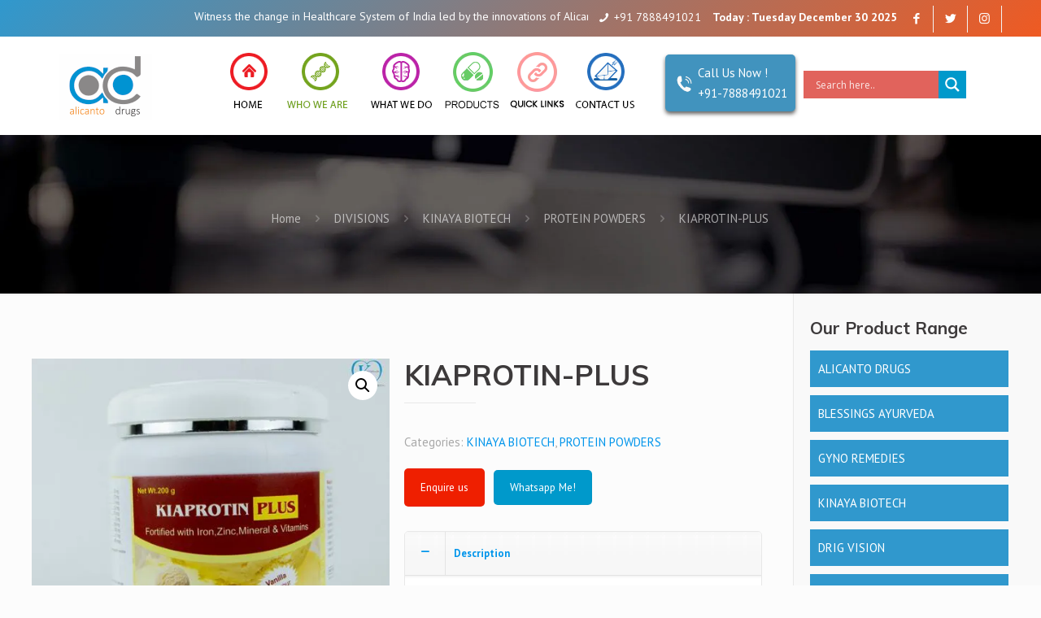

--- FILE ---
content_type: text/html; charset=UTF-8
request_url: https://www.alicantodrugs.com/product/kiaprotin-plus/
body_size: 103885
content:
<!DOCTYPE html> <html class="no-js" lang="en-US">  <head><script>if(navigator.userAgent.match(/MSIE|Internet Explorer/i)||navigator.userAgent.match(/Trident\/7\..*?rv:11/i)){let e=document.location.href;if(!e.match(/[?&]nonitro/)){if(e.indexOf("?")==-1){if(e.indexOf("#")==-1){document.location.href=e+"?nonitro=1"}else{document.location.href=e.replace("#","?nonitro=1#")}}else{if(e.indexOf("#")==-1){document.location.href=e+"&nonitro=1"}else{document.location.href=e.replace("#","&nonitro=1#")}}}}</script><link rel="preconnect" href="https://www.googletagmanager.com" /><link rel="preconnect" href="https://www.google.com" /><link rel="preconnect" href="https://cdn-iledicn.nitrocdn.com" /><meta charset="UTF-8" /><meta name="viewport" content="width=device-width, initial-scale=1, maximum-scale=1" /><meta name='robots' content='index, follow, max-image-preview:large, max-snippet:-1, max-video-preview:-1' /><title>KIAPROTIN-PLUS</title><meta property="og:locale" content="en_US" /><meta property="og:type" content="article" /><meta property="og:title" content="KIAPROTIN-PLUS" /><meta property="og:description" content="PACK SIZE: 200 GM COMPOSITION: Protein with Vitamins, Minerals &amp; Zinc powder (VANILLA+ WITH DHA+ SUGAR FREE) USES AND BENEFITS: Protein powder is a nutritional supplement. […]" /><meta property="og:url" content="https://www.alicantodrugs.com/product/kiaprotin-plus/" /><meta property="article:modified_time" content="2023-08-30T07:04:35+00:00" /><meta property="og:image" content="https://www.alicantodrugs.com/wp-content/uploads/2021/03/KIAPROTIN-PLUS.jpg" /><meta property="og:image:width" content="500" /><meta property="og:image:height" content="500" /><meta property="og:image:type" content="image/jpeg" /><meta name="twitter:card" content="summary_large_image" /><meta name="twitter:label1" content="Est. reading time" /><meta name="twitter:data1" content="1 minute" /><meta name="generator" content="WordPress 6.8.3" /><meta name="generator" content="WooCommerce 10.0.5" /><meta name="generator" content="Powered by Slider Revolution 5.4.8.1 - responsive, Mobile-Friendly Slider Plugin for WordPress with comfortable drag and drop interface." /><meta name="generator" content="NitroPack" /><link href="https://cdn-iledicn.nitrocdn.com/KjyRAntOGZasZcFVMOMcUJEXiPVaSWgm/assets/static/optimized/rev-f0ca005/www.alicantodrugs.com/externalFontFace/nitro-min-noimport-3940d1fab28f1c7d7c42f9a54bf4bbad-stylesheet.css" rel="preload" as="style" onload="this.onload=null; this.rel='stylesheet'; this.setAttribute('onload', this.getAttribute('nitropack-onload') + '; this.setAttribute(\'onload\', \'\');'); this.dispatchEvent(new Event('load'));" /><noscript><link rel="stylesheet" type="text/css" href="https://cdn-iledicn.nitrocdn.com/KjyRAntOGZasZcFVMOMcUJEXiPVaSWgm/assets/static/optimized/rev-f0ca005/www.alicantodrugs.com/externalFontFace/nitro-min-noimport-3940d1fab28f1c7d7c42f9a54bf4bbad-stylesheet.css" /></noscript><script>var NPSH,NitroScrollHelper;NPSH=NitroScrollHelper=function(){let e=null;const o=window.sessionStorage.getItem("nitroScrollPos");function t(){let e=JSON.parse(window.sessionStorage.getItem("nitroScrollPos"))||{};if(typeof e!=="object"){e={}}e[document.URL]=window.scrollY;window.sessionStorage.setItem("nitroScrollPos",JSON.stringify(e))}window.addEventListener("scroll",function(){if(e!==null){clearTimeout(e)}e=setTimeout(t,200)},{passive:true});let r={};r.getScrollPos=()=>{if(!o){return 0}const e=JSON.parse(o);return e[document.URL]||0};r.isScrolled=()=>{return r.getScrollPos()>document.documentElement.clientHeight*.5};return r}();</script><script>(function(){var a=false;var e=document.documentElement.classList;var i=navigator.userAgent.toLowerCase();var n=["android","iphone","ipad"];var r=n.length;var o;var d=null;for(var t=0;t<r;t++){o=n[t];if(i.indexOf(o)>-1)d=o;if(e.contains(o)){a=true;e.remove(o)}}if(a&&d){e.add(d);if(d=="iphone"||d=="ipad"){e.add("ios")}}})();</script><script>(function(e){var t=e.prototype;t.after||(t.after=function(){var e,t=arguments,n=t.length,r=0,i=this,a=i.parentNode,o=Node,c=String,u=document;if(a!==null){while(r<n){(e=t[r])instanceof o?(i=i.nextSibling)!==null?a.insertBefore(e,i):a.appendChild(e):a.appendChild(u.createTextNode(c(e)));++r}}})})(Element);var NPh,NitroPackHelper;NPh=NitroPackHelper=function(){var e=document.write;var t=requestAnimationFrame||mozRequestAnimationFrame||webkitRequestAnimationFrame||msRequestAnimationFrame;var n=function(e){setTimeout(e,0)};var r=function(e){var t=e.innerHTML;try{var n=URL.createObjectURL(new Blob([t.replace(/^(?:<!--)?(.*?)(?:-->)?$/gm,"$1")],{type:"text/javascript"}))}catch(e){var n="data:text/javascript;base64,"+btoa(t.replace(/^(?:<!--)?(.*?)(?:-->)?$/gm,"$1"))}return n};var i=function(e,t){if(!e.src){var i=r(e);if(i!==false){e.src=i;e.innerHTML=""}}if(t){n(function(e,t){return function(){e.after(t)}}(t,e))}else{n(function(e){return function(){document.head.appendChild(e)}}(e))}};return{documentWrite:function(t,n){if(t&&t.hasAttribute("nitro-exclude")){return e.call(document,n)}var r=null;if(t.documentWriteContainer){r=t.documentWriteContainer}else{r=document.createElement("span");t.documentWriteContainer=r}var a=null;if(t){if(t.hasAttribute("data-nitro-for-id")){a=document.querySelector('template[data-nitro-marker-id="'+t.getAttribute("data-nitro-for-id")+'"]')}else{a=t}}r.innerHTML+=n;console.log("Injecting document.write");if(a){a.parentNode.insertBefore(r,a)}else{document.body.appendChild(r)}var o=document.createElement("span");o.innerHTML=n;var c=o.querySelectorAll("script");if(c.length){c.forEach(function(e){var t=e.getAttributeNames();var n=document.createElement("script");t.forEach(function(t){n.setAttribute(t,e.getAttribute(t))});n.async=false;if(!e.src&&e.textContent){n.textContent=e.textContent}i(n,a)})}console.log("Injected document.write")},TrustLogo:function(e,t){var n=document.getElementById(e);var r=document.createElement("img");r.src=t;n.parentNode.insertBefore(r,n)},documentReadyState:"loading",ogReadyState:document.readyState,startedScriptLoading:false,loadScriptDelayed:function(e,t,n){setTimeout(function(){var t=t||null;if(typeof e==="script"){var n=document.createElement("script");n.src=e;i(n,t)}else{i(e,t)}},t)}}}();document.write=function(e){NPh.documentWrite(document.currentScript,e)};document.writeln=function(e){NPh.documentWrite(document.currentScript,e+"\n")};window.addEventListener("load",function(){document.querySelectorAll("[nitro-delay-ms]").forEach(function(e){var t=document.createElement("template");t.setAttribute("type","nitro-dynamic-marker");e.after(t);e.remove();e.type="text/javascript";NPh.loadScriptDelayed(e,parseInt(e.getAttribute("nitro-delay-ms")),t)})});</script><style id="nitro-fonts">@font-face{font-family:"Font Awesome 6 Brands";font-style:normal;font-weight:400;font-display:block;src:url("https://cdn-iledicn.nitrocdn.com/KjyRAntOGZasZcFVMOMcUJEXiPVaSWgm/assets/static/source/rev-f0ca005/www.alicantodrugs.com/wp-content/plugins/float-menu/vendors/fontawesome/webfonts/fa-brands-400.woff2") format("woff2")}@font-face{font-family:"Font Awesome 6 Free";font-style:normal;font-weight:400;font-display:block;src:url("https://cdn-iledicn.nitrocdn.com/KjyRAntOGZasZcFVMOMcUJEXiPVaSWgm/assets/static/source/rev-f0ca005/www.alicantodrugs.com/wp-content/plugins/float-menu/vendors/fontawesome/webfonts/fa-regular-400.woff2") format("woff2")}@font-face{font-family:"Font Awesome 6 Free";font-style:normal;font-weight:900;font-display:block;src:url("https://cdn-iledicn.nitrocdn.com/KjyRAntOGZasZcFVMOMcUJEXiPVaSWgm/assets/static/source/rev-f0ca005/www.alicantodrugs.com/wp-content/plugins/float-menu/vendors/fontawesome/webfonts/fa-solid-900.woff2") format("woff2")}@font-face{font-family:WooCommerce;src:url("https://cdn-iledicn.nitrocdn.com/KjyRAntOGZasZcFVMOMcUJEXiPVaSWgm/assets/static/source/rev-f0ca005/www.alicantodrugs.com/wp-content/plugins/woocommerce/assets/fonts/WooCommerce.woff2") format("woff2");font-weight:400;font-style:normal}@font-face{font-family:"mfn-icons";src:url("https://cdn-iledicn.nitrocdn.com/KjyRAntOGZasZcFVMOMcUJEXiPVaSWgm/assets/static/source/rev-f0ca005/www.alicantodrugs.com/wp-content/themes/betheme/fonts/d29d5855c0515a240fdb8b5bd80c153c.mfn-icons.eot");src:url("https://cdn-iledicn.nitrocdn.com/KjyRAntOGZasZcFVMOMcUJEXiPVaSWgm/assets/static/source/rev-f0ca005/www.alicantodrugs.com/wp-content/themes/betheme/fonts/d29d5855c0515a240fdb8b5bd80c153c.mfn-icons.ttf") format("truetype");font-weight:400;font-style:normal}@font-face{font-family:"PT Sans";font-style:italic;font-weight:400;src:url("https://fonts.gstatic.com/s/ptsans/v18/jizYRExUiTo99u79D0e0ysmIAjcQ-woy.woff2") format("woff2");unicode-range:U+0460-052F,U+1C80-1C8A,U+20B4,U+2DE0-2DFF,U+A640-A69F,U+FE2E-FE2F}@font-face{font-family:"PT Sans";font-style:italic;font-weight:400;src:url("https://fonts.gstatic.com/s/ptsans/v18/jizYRExUiTo99u79D0e0w8mIAjcQ-woy.woff2") format("woff2");unicode-range:U+0301,U+0400-045F,U+0490-0491,U+04B0-04B1,U+2116}@font-face{font-family:"PT Sans";font-style:italic;font-weight:400;src:url("https://fonts.gstatic.com/s/ptsans/v18/jizYRExUiTo99u79D0e0ycmIAjcQ-woy.woff2") format("woff2");unicode-range:U+0100-02BA,U+02BD-02C5,U+02C7-02CC,U+02CE-02D7,U+02DD-02FF,U+0304,U+0308,U+0329,U+1D00-1DBF,U+1E00-1E9F,U+1EF2-1EFF,U+2020,U+20A0-20AB,U+20AD-20C0,U+2113,U+2C60-2C7F,U+A720-A7FF}@font-face{font-family:"PT Sans";font-style:italic;font-weight:400;src:url("https://fonts.gstatic.com/s/ptsans/v18/jizYRExUiTo99u79D0e0x8mIAjcQ-w.woff2") format("woff2");unicode-range:U+0000-00FF,U+0131,U+0152-0153,U+02BB-02BC,U+02C6,U+02DA,U+02DC,U+0304,U+0308,U+0329,U+2000-206F,U+20AC,U+2122,U+2191,U+2193,U+2212,U+2215,U+FEFF,U+FFFD}@font-face{font-family:"PT Sans";font-style:italic;font-weight:700;src:url("https://fonts.gstatic.com/s/ptsans/v18/jizdRExUiTo99u79D0e8fOydIhUd0TA7i2bI.woff2") format("woff2");unicode-range:U+0460-052F,U+1C80-1C8A,U+20B4,U+2DE0-2DFF,U+A640-A69F,U+FE2E-FE2F}@font-face{font-family:"PT Sans";font-style:italic;font-weight:700;src:url("https://fonts.gstatic.com/s/ptsans/v18/jizdRExUiTo99u79D0e8fOydKxUd0TA7i2bI.woff2") format("woff2");unicode-range:U+0301,U+0400-045F,U+0490-0491,U+04B0-04B1,U+2116}@font-face{font-family:"PT Sans";font-style:italic;font-weight:700;src:url("https://fonts.gstatic.com/s/ptsans/v18/jizdRExUiTo99u79D0e8fOydIRUd0TA7i2bI.woff2") format("woff2");unicode-range:U+0100-02BA,U+02BD-02C5,U+02C7-02CC,U+02CE-02D7,U+02DD-02FF,U+0304,U+0308,U+0329,U+1D00-1DBF,U+1E00-1E9F,U+1EF2-1EFF,U+2020,U+20A0-20AB,U+20AD-20C0,U+2113,U+2C60-2C7F,U+A720-A7FF}@font-face{font-family:"PT Sans";font-style:italic;font-weight:700;src:url("https://fonts.gstatic.com/s/ptsans/v18/jizdRExUiTo99u79D0e8fOydLxUd0TA7iw.woff2") format("woff2");unicode-range:U+0000-00FF,U+0131,U+0152-0153,U+02BB-02BC,U+02C6,U+02DA,U+02DC,U+0304,U+0308,U+0329,U+2000-206F,U+20AC,U+2122,U+2191,U+2193,U+2212,U+2215,U+FEFF,U+FFFD}@font-face{font-family:"PT Sans";font-style:normal;font-weight:400;src:url("https://fonts.gstatic.com/s/ptsans/v18/jizaRExUiTo99u79D0-ExcOPIDUg-g.woff2") format("woff2");unicode-range:U+0460-052F,U+1C80-1C8A,U+20B4,U+2DE0-2DFF,U+A640-A69F,U+FE2E-FE2F}@font-face{font-family:"PT Sans";font-style:normal;font-weight:400;src:url("https://fonts.gstatic.com/s/ptsans/v18/jizaRExUiTo99u79D0aExcOPIDUg-g.woff2") format("woff2");unicode-range:U+0301,U+0400-045F,U+0490-0491,U+04B0-04B1,U+2116}@font-face{font-family:"PT Sans";font-style:normal;font-weight:400;src:url("https://fonts.gstatic.com/s/ptsans/v18/jizaRExUiTo99u79D0yExcOPIDUg-g.woff2") format("woff2");unicode-range:U+0100-02BA,U+02BD-02C5,U+02C7-02CC,U+02CE-02D7,U+02DD-02FF,U+0304,U+0308,U+0329,U+1D00-1DBF,U+1E00-1E9F,U+1EF2-1EFF,U+2020,U+20A0-20AB,U+20AD-20C0,U+2113,U+2C60-2C7F,U+A720-A7FF}@font-face{font-family:"PT Sans";font-style:normal;font-weight:400;src:url("https://fonts.gstatic.com/s/ptsans/v18/jizaRExUiTo99u79D0KExcOPIDU.woff2") format("woff2");unicode-range:U+0000-00FF,U+0131,U+0152-0153,U+02BB-02BC,U+02C6,U+02DA,U+02DC,U+0304,U+0308,U+0329,U+2000-206F,U+20AC,U+2122,U+2191,U+2193,U+2212,U+2215,U+FEFF,U+FFFD}@font-face{font-family:"PT Sans";font-style:normal;font-weight:700;src:url("https://fonts.gstatic.com/s/ptsans/v18/jizfRExUiTo99u79B_mh0OOtLR8a8zILig.woff2") format("woff2");unicode-range:U+0460-052F,U+1C80-1C8A,U+20B4,U+2DE0-2DFF,U+A640-A69F,U+FE2E-FE2F}@font-face{font-family:"PT Sans";font-style:normal;font-weight:700;src:url("https://fonts.gstatic.com/s/ptsans/v18/jizfRExUiTo99u79B_mh0OqtLR8a8zILig.woff2") format("woff2");unicode-range:U+0301,U+0400-045F,U+0490-0491,U+04B0-04B1,U+2116}@font-face{font-family:"PT Sans";font-style:normal;font-weight:700;src:url("https://fonts.gstatic.com/s/ptsans/v18/jizfRExUiTo99u79B_mh0OCtLR8a8zILig.woff2") format("woff2");unicode-range:U+0100-02BA,U+02BD-02C5,U+02C7-02CC,U+02CE-02D7,U+02DD-02FF,U+0304,U+0308,U+0329,U+1D00-1DBF,U+1E00-1E9F,U+1EF2-1EFF,U+2020,U+20A0-20AB,U+20AD-20C0,U+2113,U+2C60-2C7F,U+A720-A7FF}@font-face{font-family:"PT Sans";font-style:normal;font-weight:700;src:url("https://fonts.gstatic.com/s/ptsans/v18/jizfRExUiTo99u79B_mh0O6tLR8a8zI.woff2") format("woff2");unicode-range:U+0000-00FF,U+0131,U+0152-0153,U+02BB-02BC,U+02C6,U+02DA,U+02DC,U+0304,U+0308,U+0329,U+2000-206F,U+20AC,U+2122,U+2191,U+2193,U+2212,U+2215,U+FEFF,U+FFFD}@font-face{font-family:"Noto Sans";font-style:italic;font-weight:400;font-stretch:100%;src:url("https://fonts.gstatic.com/s/notosans/v42/o-0ZIpQlx3QUlC5A4PNr4C5OaxRsfNNlKbCePevttHOmHS91ixg0.woff2") format("woff2");unicode-range:U+0460-052F,U+1C80-1C8A,U+20B4,U+2DE0-2DFF,U+A640-A69F,U+FE2E-FE2F}@font-face{font-family:"Noto Sans";font-style:italic;font-weight:400;font-stretch:100%;src:url("https://fonts.gstatic.com/s/notosans/v42/o-0ZIpQlx3QUlC5A4PNr4C5OaxRsfNNlKbCePevtvXOmHS91ixg0.woff2") format("woff2");unicode-range:U+0301,U+0400-045F,U+0490-0491,U+04B0-04B1,U+2116}@font-face{font-family:"Noto Sans";font-style:italic;font-weight:400;font-stretch:100%;src:url("https://fonts.gstatic.com/s/notosans/v42/o-0ZIpQlx3QUlC5A4PNr4C5OaxRsfNNlKbCePevtuHOmHS91ixg0.woff2") format("woff2");unicode-range:U+0900-097F,U+1CD0-1CF9,U+200C-200D,U+20A8,U+20B9,U+20F0,U+25CC,U+A830-A839,U+A8E0-A8FF,U+11B00-11B09}@font-face{font-family:"Noto Sans";font-style:italic;font-weight:400;font-stretch:100%;src:url("https://fonts.gstatic.com/s/notosans/v42/o-0ZIpQlx3QUlC5A4PNr4C5OaxRsfNNlKbCePevttXOmHS91ixg0.woff2") format("woff2");unicode-range:U+1F00-1FFF}@font-face{font-family:"Noto Sans";font-style:italic;font-weight:400;font-stretch:100%;src:url("https://fonts.gstatic.com/s/notosans/v42/o-0ZIpQlx3QUlC5A4PNr4C5OaxRsfNNlKbCePevtunOmHS91ixg0.woff2") format("woff2");unicode-range:U+0370-0377,U+037A-037F,U+0384-038A,U+038C,U+038E-03A1,U+03A3-03FF}@font-face{font-family:"Noto Sans";font-style:italic;font-weight:400;font-stretch:100%;src:url("https://fonts.gstatic.com/s/notosans/v42/o-0ZIpQlx3QUlC5A4PNr4C5OaxRsfNNlKbCePevttnOmHS91ixg0.woff2") format("woff2");unicode-range:U+0102-0103,U+0110-0111,U+0128-0129,U+0168-0169,U+01A0-01A1,U+01AF-01B0,U+0300-0301,U+0303-0304,U+0308-0309,U+0323,U+0329,U+1EA0-1EF9,U+20AB}@font-face{font-family:"Noto Sans";font-style:italic;font-weight:400;font-stretch:100%;src:url("https://fonts.gstatic.com/s/notosans/v42/o-0ZIpQlx3QUlC5A4PNr4C5OaxRsfNNlKbCePevtt3OmHS91ixg0.woff2") format("woff2");unicode-range:U+0100-02BA,U+02BD-02C5,U+02C7-02CC,U+02CE-02D7,U+02DD-02FF,U+0304,U+0308,U+0329,U+1D00-1DBF,U+1E00-1E9F,U+1EF2-1EFF,U+2020,U+20A0-20AB,U+20AD-20C0,U+2113,U+2C60-2C7F,U+A720-A7FF}@font-face{font-family:"Noto Sans";font-style:italic;font-weight:400;font-stretch:100%;src:url("https://fonts.gstatic.com/s/notosans/v42/o-0ZIpQlx3QUlC5A4PNr4C5OaxRsfNNlKbCePevtuXOmHS91iw.woff2") format("woff2");unicode-range:U+0000-00FF,U+0131,U+0152-0153,U+02BB-02BC,U+02C6,U+02DA,U+02DC,U+0304,U+0308,U+0329,U+2000-206F,U+20AC,U+2122,U+2191,U+2193,U+2212,U+2215,U+FEFF,U+FFFD}@font-face{font-family:"Noto Sans";font-style:italic;font-weight:700;font-stretch:100%;src:url("https://fonts.gstatic.com/s/notosans/v42/o-0ZIpQlx3QUlC5A4PNr4C5OaxRsfNNlKbCePevttHOmHS91ixg0.woff2") format("woff2");unicode-range:U+0460-052F,U+1C80-1C8A,U+20B4,U+2DE0-2DFF,U+A640-A69F,U+FE2E-FE2F}@font-face{font-family:"Noto Sans";font-style:italic;font-weight:700;font-stretch:100%;src:url("https://fonts.gstatic.com/s/notosans/v42/o-0ZIpQlx3QUlC5A4PNr4C5OaxRsfNNlKbCePevtvXOmHS91ixg0.woff2") format("woff2");unicode-range:U+0301,U+0400-045F,U+0490-0491,U+04B0-04B1,U+2116}@font-face{font-family:"Noto Sans";font-style:italic;font-weight:700;font-stretch:100%;src:url("https://fonts.gstatic.com/s/notosans/v42/o-0ZIpQlx3QUlC5A4PNr4C5OaxRsfNNlKbCePevtuHOmHS91ixg0.woff2") format("woff2");unicode-range:U+0900-097F,U+1CD0-1CF9,U+200C-200D,U+20A8,U+20B9,U+20F0,U+25CC,U+A830-A839,U+A8E0-A8FF,U+11B00-11B09}@font-face{font-family:"Noto Sans";font-style:italic;font-weight:700;font-stretch:100%;src:url("https://fonts.gstatic.com/s/notosans/v42/o-0ZIpQlx3QUlC5A4PNr4C5OaxRsfNNlKbCePevttXOmHS91ixg0.woff2") format("woff2");unicode-range:U+1F00-1FFF}@font-face{font-family:"Noto Sans";font-style:italic;font-weight:700;font-stretch:100%;src:url("https://fonts.gstatic.com/s/notosans/v42/o-0ZIpQlx3QUlC5A4PNr4C5OaxRsfNNlKbCePevtunOmHS91ixg0.woff2") format("woff2");unicode-range:U+0370-0377,U+037A-037F,U+0384-038A,U+038C,U+038E-03A1,U+03A3-03FF}@font-face{font-family:"Noto Sans";font-style:italic;font-weight:700;font-stretch:100%;src:url("https://fonts.gstatic.com/s/notosans/v42/o-0ZIpQlx3QUlC5A4PNr4C5OaxRsfNNlKbCePevttnOmHS91ixg0.woff2") format("woff2");unicode-range:U+0102-0103,U+0110-0111,U+0128-0129,U+0168-0169,U+01A0-01A1,U+01AF-01B0,U+0300-0301,U+0303-0304,U+0308-0309,U+0323,U+0329,U+1EA0-1EF9,U+20AB}@font-face{font-family:"Noto Sans";font-style:italic;font-weight:700;font-stretch:100%;src:url("https://fonts.gstatic.com/s/notosans/v42/o-0ZIpQlx3QUlC5A4PNr4C5OaxRsfNNlKbCePevtt3OmHS91ixg0.woff2") format("woff2");unicode-range:U+0100-02BA,U+02BD-02C5,U+02C7-02CC,U+02CE-02D7,U+02DD-02FF,U+0304,U+0308,U+0329,U+1D00-1DBF,U+1E00-1E9F,U+1EF2-1EFF,U+2020,U+20A0-20AB,U+20AD-20C0,U+2113,U+2C60-2C7F,U+A720-A7FF}@font-face{font-family:"Noto Sans";font-style:italic;font-weight:700;font-stretch:100%;src:url("https://fonts.gstatic.com/s/notosans/v42/o-0ZIpQlx3QUlC5A4PNr4C5OaxRsfNNlKbCePevtuXOmHS91iw.woff2") format("woff2");unicode-range:U+0000-00FF,U+0131,U+0152-0153,U+02BB-02BC,U+02C6,U+02DA,U+02DC,U+0304,U+0308,U+0329,U+2000-206F,U+20AC,U+2122,U+2191,U+2193,U+2212,U+2215,U+FEFF,U+FFFD}@font-face{font-family:"Noto Sans";font-style:normal;font-weight:300;font-stretch:100%;src:url("https://fonts.gstatic.com/s/notosans/v42/o-0bIpQlx3QUlC5A4PNB6Ryti20_6n1iPHjc5aPdu3mhPy1Fig.woff2") format("woff2");unicode-range:U+0460-052F,U+1C80-1C8A,U+20B4,U+2DE0-2DFF,U+A640-A69F,U+FE2E-FE2F}@font-face{font-family:"Noto Sans";font-style:normal;font-weight:300;font-stretch:100%;src:url("https://fonts.gstatic.com/s/notosans/v42/o-0bIpQlx3QUlC5A4PNB6Ryti20_6n1iPHjc5ardu3mhPy1Fig.woff2") format("woff2");unicode-range:U+0301,U+0400-045F,U+0490-0491,U+04B0-04B1,U+2116}@font-face{font-family:"Noto Sans";font-style:normal;font-weight:300;font-stretch:100%;src:url("https://fonts.gstatic.com/s/notosans/v42/o-0bIpQlx3QUlC5A4PNB6Ryti20_6n1iPHjc5a_du3mhPy1Fig.woff2") format("woff2");unicode-range:U+0900-097F,U+1CD0-1CF9,U+200C-200D,U+20A8,U+20B9,U+20F0,U+25CC,U+A830-A839,U+A8E0-A8FF,U+11B00-11B09}@font-face{font-family:"Noto Sans";font-style:normal;font-weight:300;font-stretch:100%;src:url("https://fonts.gstatic.com/s/notosans/v42/o-0bIpQlx3QUlC5A4PNB6Ryti20_6n1iPHjc5aLdu3mhPy1Fig.woff2") format("woff2");unicode-range:U+1F00-1FFF}@font-face{font-family:"Noto Sans";font-style:normal;font-weight:300;font-stretch:100%;src:url("https://fonts.gstatic.com/s/notosans/v42/o-0bIpQlx3QUlC5A4PNB6Ryti20_6n1iPHjc5a3du3mhPy1Fig.woff2") format("woff2");unicode-range:U+0370-0377,U+037A-037F,U+0384-038A,U+038C,U+038E-03A1,U+03A3-03FF}@font-face{font-family:"Noto Sans";font-style:normal;font-weight:300;font-stretch:100%;src:url("https://fonts.gstatic.com/s/notosans/v42/o-0bIpQlx3QUlC5A4PNB6Ryti20_6n1iPHjc5aHdu3mhPy1Fig.woff2") format("woff2");unicode-range:U+0102-0103,U+0110-0111,U+0128-0129,U+0168-0169,U+01A0-01A1,U+01AF-01B0,U+0300-0301,U+0303-0304,U+0308-0309,U+0323,U+0329,U+1EA0-1EF9,U+20AB}@font-face{font-family:"Noto Sans";font-style:normal;font-weight:300;font-stretch:100%;src:url("https://fonts.gstatic.com/s/notosans/v42/o-0bIpQlx3QUlC5A4PNB6Ryti20_6n1iPHjc5aDdu3mhPy1Fig.woff2") format("woff2");unicode-range:U+0100-02BA,U+02BD-02C5,U+02C7-02CC,U+02CE-02D7,U+02DD-02FF,U+0304,U+0308,U+0329,U+1D00-1DBF,U+1E00-1E9F,U+1EF2-1EFF,U+2020,U+20A0-20AB,U+20AD-20C0,U+2113,U+2C60-2C7F,U+A720-A7FF}@font-face{font-family:"Noto Sans";font-style:normal;font-weight:300;font-stretch:100%;src:url("https://fonts.gstatic.com/s/notosans/v42/o-0bIpQlx3QUlC5A4PNB6Ryti20_6n1iPHjc5a7du3mhPy0.woff2") format("woff2");unicode-range:U+0000-00FF,U+0131,U+0152-0153,U+02BB-02BC,U+02C6,U+02DA,U+02DC,U+0304,U+0308,U+0329,U+2000-206F,U+20AC,U+2122,U+2191,U+2193,U+2212,U+2215,U+FEFF,U+FFFD}@font-face{font-family:"Noto Sans";font-style:normal;font-weight:400;font-stretch:100%;src:url("https://fonts.gstatic.com/s/notosans/v42/o-0bIpQlx3QUlC5A4PNB6Ryti20_6n1iPHjc5aPdu3mhPy1Fig.woff2") format("woff2");unicode-range:U+0460-052F,U+1C80-1C8A,U+20B4,U+2DE0-2DFF,U+A640-A69F,U+FE2E-FE2F}@font-face{font-family:"Noto Sans";font-style:normal;font-weight:400;font-stretch:100%;src:url("https://fonts.gstatic.com/s/notosans/v42/o-0bIpQlx3QUlC5A4PNB6Ryti20_6n1iPHjc5ardu3mhPy1Fig.woff2") format("woff2");unicode-range:U+0301,U+0400-045F,U+0490-0491,U+04B0-04B1,U+2116}@font-face{font-family:"Noto Sans";font-style:normal;font-weight:400;font-stretch:100%;src:url("https://fonts.gstatic.com/s/notosans/v42/o-0bIpQlx3QUlC5A4PNB6Ryti20_6n1iPHjc5a_du3mhPy1Fig.woff2") format("woff2");unicode-range:U+0900-097F,U+1CD0-1CF9,U+200C-200D,U+20A8,U+20B9,U+20F0,U+25CC,U+A830-A839,U+A8E0-A8FF,U+11B00-11B09}@font-face{font-family:"Noto Sans";font-style:normal;font-weight:400;font-stretch:100%;src:url("https://fonts.gstatic.com/s/notosans/v42/o-0bIpQlx3QUlC5A4PNB6Ryti20_6n1iPHjc5aLdu3mhPy1Fig.woff2") format("woff2");unicode-range:U+1F00-1FFF}@font-face{font-family:"Noto Sans";font-style:normal;font-weight:400;font-stretch:100%;src:url("https://fonts.gstatic.com/s/notosans/v42/o-0bIpQlx3QUlC5A4PNB6Ryti20_6n1iPHjc5a3du3mhPy1Fig.woff2") format("woff2");unicode-range:U+0370-0377,U+037A-037F,U+0384-038A,U+038C,U+038E-03A1,U+03A3-03FF}@font-face{font-family:"Noto Sans";font-style:normal;font-weight:400;font-stretch:100%;src:url("https://fonts.gstatic.com/s/notosans/v42/o-0bIpQlx3QUlC5A4PNB6Ryti20_6n1iPHjc5aHdu3mhPy1Fig.woff2") format("woff2");unicode-range:U+0102-0103,U+0110-0111,U+0128-0129,U+0168-0169,U+01A0-01A1,U+01AF-01B0,U+0300-0301,U+0303-0304,U+0308-0309,U+0323,U+0329,U+1EA0-1EF9,U+20AB}@font-face{font-family:"Noto Sans";font-style:normal;font-weight:400;font-stretch:100%;src:url("https://fonts.gstatic.com/s/notosans/v42/o-0bIpQlx3QUlC5A4PNB6Ryti20_6n1iPHjc5aDdu3mhPy1Fig.woff2") format("woff2");unicode-range:U+0100-02BA,U+02BD-02C5,U+02C7-02CC,U+02CE-02D7,U+02DD-02FF,U+0304,U+0308,U+0329,U+1D00-1DBF,U+1E00-1E9F,U+1EF2-1EFF,U+2020,U+20A0-20AB,U+20AD-20C0,U+2113,U+2C60-2C7F,U+A720-A7FF}@font-face{font-family:"Noto Sans";font-style:normal;font-weight:400;font-stretch:100%;src:url("https://fonts.gstatic.com/s/notosans/v42/o-0bIpQlx3QUlC5A4PNB6Ryti20_6n1iPHjc5a7du3mhPy0.woff2") format("woff2");unicode-range:U+0000-00FF,U+0131,U+0152-0153,U+02BB-02BC,U+02C6,U+02DA,U+02DC,U+0304,U+0308,U+0329,U+2000-206F,U+20AC,U+2122,U+2191,U+2193,U+2212,U+2215,U+FEFF,U+FFFD}@font-face{font-family:"Noto Sans";font-style:normal;font-weight:500;font-stretch:100%;src:url("https://fonts.gstatic.com/s/notosans/v42/o-0bIpQlx3QUlC5A4PNB6Ryti20_6n1iPHjc5aPdu3mhPy1Fig.woff2") format("woff2");unicode-range:U+0460-052F,U+1C80-1C8A,U+20B4,U+2DE0-2DFF,U+A640-A69F,U+FE2E-FE2F}@font-face{font-family:"Noto Sans";font-style:normal;font-weight:500;font-stretch:100%;src:url("https://fonts.gstatic.com/s/notosans/v42/o-0bIpQlx3QUlC5A4PNB6Ryti20_6n1iPHjc5ardu3mhPy1Fig.woff2") format("woff2");unicode-range:U+0301,U+0400-045F,U+0490-0491,U+04B0-04B1,U+2116}@font-face{font-family:"Noto Sans";font-style:normal;font-weight:500;font-stretch:100%;src:url("https://fonts.gstatic.com/s/notosans/v42/o-0bIpQlx3QUlC5A4PNB6Ryti20_6n1iPHjc5a_du3mhPy1Fig.woff2") format("woff2");unicode-range:U+0900-097F,U+1CD0-1CF9,U+200C-200D,U+20A8,U+20B9,U+20F0,U+25CC,U+A830-A839,U+A8E0-A8FF,U+11B00-11B09}@font-face{font-family:"Noto Sans";font-style:normal;font-weight:500;font-stretch:100%;src:url("https://fonts.gstatic.com/s/notosans/v42/o-0bIpQlx3QUlC5A4PNB6Ryti20_6n1iPHjc5aLdu3mhPy1Fig.woff2") format("woff2");unicode-range:U+1F00-1FFF}@font-face{font-family:"Noto Sans";font-style:normal;font-weight:500;font-stretch:100%;src:url("https://fonts.gstatic.com/s/notosans/v42/o-0bIpQlx3QUlC5A4PNB6Ryti20_6n1iPHjc5a3du3mhPy1Fig.woff2") format("woff2");unicode-range:U+0370-0377,U+037A-037F,U+0384-038A,U+038C,U+038E-03A1,U+03A3-03FF}@font-face{font-family:"Noto Sans";font-style:normal;font-weight:500;font-stretch:100%;src:url("https://fonts.gstatic.com/s/notosans/v42/o-0bIpQlx3QUlC5A4PNB6Ryti20_6n1iPHjc5aHdu3mhPy1Fig.woff2") format("woff2");unicode-range:U+0102-0103,U+0110-0111,U+0128-0129,U+0168-0169,U+01A0-01A1,U+01AF-01B0,U+0300-0301,U+0303-0304,U+0308-0309,U+0323,U+0329,U+1EA0-1EF9,U+20AB}@font-face{font-family:"Noto Sans";font-style:normal;font-weight:500;font-stretch:100%;src:url("https://fonts.gstatic.com/s/notosans/v42/o-0bIpQlx3QUlC5A4PNB6Ryti20_6n1iPHjc5aDdu3mhPy1Fig.woff2") format("woff2");unicode-range:U+0100-02BA,U+02BD-02C5,U+02C7-02CC,U+02CE-02D7,U+02DD-02FF,U+0304,U+0308,U+0329,U+1D00-1DBF,U+1E00-1E9F,U+1EF2-1EFF,U+2020,U+20A0-20AB,U+20AD-20C0,U+2113,U+2C60-2C7F,U+A720-A7FF}@font-face{font-family:"Noto Sans";font-style:normal;font-weight:500;font-stretch:100%;src:url("https://fonts.gstatic.com/s/notosans/v42/o-0bIpQlx3QUlC5A4PNB6Ryti20_6n1iPHjc5a7du3mhPy0.woff2") format("woff2");unicode-range:U+0000-00FF,U+0131,U+0152-0153,U+02BB-02BC,U+02C6,U+02DA,U+02DC,U+0304,U+0308,U+0329,U+2000-206F,U+20AC,U+2122,U+2191,U+2193,U+2212,U+2215,U+FEFF,U+FFFD}@font-face{font-family:"Noto Sans";font-style:normal;font-weight:700;font-stretch:100%;src:url("https://fonts.gstatic.com/s/notosans/v42/o-0bIpQlx3QUlC5A4PNB6Ryti20_6n1iPHjc5aPdu3mhPy1Fig.woff2") format("woff2");unicode-range:U+0460-052F,U+1C80-1C8A,U+20B4,U+2DE0-2DFF,U+A640-A69F,U+FE2E-FE2F}@font-face{font-family:"Noto Sans";font-style:normal;font-weight:700;font-stretch:100%;src:url("https://fonts.gstatic.com/s/notosans/v42/o-0bIpQlx3QUlC5A4PNB6Ryti20_6n1iPHjc5ardu3mhPy1Fig.woff2") format("woff2");unicode-range:U+0301,U+0400-045F,U+0490-0491,U+04B0-04B1,U+2116}@font-face{font-family:"Noto Sans";font-style:normal;font-weight:700;font-stretch:100%;src:url("https://fonts.gstatic.com/s/notosans/v42/o-0bIpQlx3QUlC5A4PNB6Ryti20_6n1iPHjc5a_du3mhPy1Fig.woff2") format("woff2");unicode-range:U+0900-097F,U+1CD0-1CF9,U+200C-200D,U+20A8,U+20B9,U+20F0,U+25CC,U+A830-A839,U+A8E0-A8FF,U+11B00-11B09}@font-face{font-family:"Noto Sans";font-style:normal;font-weight:700;font-stretch:100%;src:url("https://fonts.gstatic.com/s/notosans/v42/o-0bIpQlx3QUlC5A4PNB6Ryti20_6n1iPHjc5aLdu3mhPy1Fig.woff2") format("woff2");unicode-range:U+1F00-1FFF}@font-face{font-family:"Noto Sans";font-style:normal;font-weight:700;font-stretch:100%;src:url("https://fonts.gstatic.com/s/notosans/v42/o-0bIpQlx3QUlC5A4PNB6Ryti20_6n1iPHjc5a3du3mhPy1Fig.woff2") format("woff2");unicode-range:U+0370-0377,U+037A-037F,U+0384-038A,U+038C,U+038E-03A1,U+03A3-03FF}@font-face{font-family:"Noto Sans";font-style:normal;font-weight:700;font-stretch:100%;src:url("https://fonts.gstatic.com/s/notosans/v42/o-0bIpQlx3QUlC5A4PNB6Ryti20_6n1iPHjc5aHdu3mhPy1Fig.woff2") format("woff2");unicode-range:U+0102-0103,U+0110-0111,U+0128-0129,U+0168-0169,U+01A0-01A1,U+01AF-01B0,U+0300-0301,U+0303-0304,U+0308-0309,U+0323,U+0329,U+1EA0-1EF9,U+20AB}@font-face{font-family:"Noto Sans";font-style:normal;font-weight:700;font-stretch:100%;src:url("https://fonts.gstatic.com/s/notosans/v42/o-0bIpQlx3QUlC5A4PNB6Ryti20_6n1iPHjc5aDdu3mhPy1Fig.woff2") format("woff2");unicode-range:U+0100-02BA,U+02BD-02C5,U+02C7-02CC,U+02CE-02D7,U+02DD-02FF,U+0304,U+0308,U+0329,U+1D00-1DBF,U+1E00-1E9F,U+1EF2-1EFF,U+2020,U+20A0-20AB,U+20AD-20C0,U+2113,U+2C60-2C7F,U+A720-A7FF}@font-face{font-family:"Noto Sans";font-style:normal;font-weight:700;font-stretch:100%;src:url("https://fonts.gstatic.com/s/notosans/v42/o-0bIpQlx3QUlC5A4PNB6Ryti20_6n1iPHjc5a7du3mhPy0.woff2") format("woff2");unicode-range:U+0000-00FF,U+0131,U+0152-0153,U+02BB-02BC,U+02C6,U+02DA,U+02DC,U+0304,U+0308,U+0329,U+2000-206F,U+20AC,U+2122,U+2191,U+2193,U+2212,U+2215,U+FEFF,U+FFFD}@font-face{font-family:"Muli";font-style:italic;font-weight:400;src:url("https://fonts.gstatic.com/s/muli/v34/7Au-p_0qiz-afTf2IALT4EYFOGEH.woff2") format("woff2");unicode-range:U+0102-0103,U+0110-0111,U+0128-0129,U+0168-0169,U+01A0-01A1,U+01AF-01B0,U+0300-0301,U+0303-0304,U+0308-0309,U+0323,U+0329,U+1EA0-1EF9,U+20AB}@font-face{font-family:"Muli";font-style:italic;font-weight:400;src:url("https://fonts.gstatic.com/s/muli/v34/7Au-p_0qiz-afTf2IQLT4EYFOGEH.woff2") format("woff2");unicode-range:U+0100-02BA,U+02BD-02C5,U+02C7-02CC,U+02CE-02D7,U+02DD-02FF,U+0304,U+0308,U+0329,U+1D00-1DBF,U+1E00-1E9F,U+1EF2-1EFF,U+2020,U+20A0-20AB,U+20AD-20C0,U+2113,U+2C60-2C7F,U+A720-A7FF}@font-face{font-family:"Muli";font-style:italic;font-weight:400;src:url("https://fonts.gstatic.com/s/muli/v34/7Au-p_0qiz-afTf2LwLT4EYFOA.woff2") format("woff2");unicode-range:U+0000-00FF,U+0131,U+0152-0153,U+02BB-02BC,U+02C6,U+02DA,U+02DC,U+0304,U+0308,U+0329,U+2000-206F,U+20AC,U+2122,U+2191,U+2193,U+2212,U+2215,U+FEFF,U+FFFD}@font-face{font-family:"Muli";font-style:italic;font-weight:700;src:url("https://fonts.gstatic.com/s/muli/v34/7Au-p_0qiz-afTf2IALT4EYFOGEH.woff2") format("woff2");unicode-range:U+0102-0103,U+0110-0111,U+0128-0129,U+0168-0169,U+01A0-01A1,U+01AF-01B0,U+0300-0301,U+0303-0304,U+0308-0309,U+0323,U+0329,U+1EA0-1EF9,U+20AB}@font-face{font-family:"Muli";font-style:italic;font-weight:700;src:url("https://fonts.gstatic.com/s/muli/v34/7Au-p_0qiz-afTf2IQLT4EYFOGEH.woff2") format("woff2");unicode-range:U+0100-02BA,U+02BD-02C5,U+02C7-02CC,U+02CE-02D7,U+02DD-02FF,U+0304,U+0308,U+0329,U+1D00-1DBF,U+1E00-1E9F,U+1EF2-1EFF,U+2020,U+20A0-20AB,U+20AD-20C0,U+2113,U+2C60-2C7F,U+A720-A7FF}@font-face{font-family:"Muli";font-style:italic;font-weight:700;src:url("https://fonts.gstatic.com/s/muli/v34/7Au-p_0qiz-afTf2LwLT4EYFOA.woff2") format("woff2");unicode-range:U+0000-00FF,U+0131,U+0152-0153,U+02BB-02BC,U+02C6,U+02DA,U+02DC,U+0304,U+0308,U+0329,U+2000-206F,U+20AC,U+2122,U+2191,U+2193,U+2212,U+2215,U+FEFF,U+FFFD}@font-face{font-family:"Muli";font-style:normal;font-weight:300;src:url("https://fonts.gstatic.com/s/muli/v34/7Auwp_0qiz-afT3GLQjUwkQ1OQ.woff2") format("woff2");unicode-range:U+0102-0103,U+0110-0111,U+0128-0129,U+0168-0169,U+01A0-01A1,U+01AF-01B0,U+0300-0301,U+0303-0304,U+0308-0309,U+0323,U+0329,U+1EA0-1EF9,U+20AB}@font-face{font-family:"Muli";font-style:normal;font-weight:300;src:url("https://fonts.gstatic.com/s/muli/v34/7Auwp_0qiz-afTzGLQjUwkQ1OQ.woff2") format("woff2");unicode-range:U+0100-02BA,U+02BD-02C5,U+02C7-02CC,U+02CE-02D7,U+02DD-02FF,U+0304,U+0308,U+0329,U+1D00-1DBF,U+1E00-1E9F,U+1EF2-1EFF,U+2020,U+20A0-20AB,U+20AD-20C0,U+2113,U+2C60-2C7F,U+A720-A7FF}@font-face{font-family:"Muli";font-style:normal;font-weight:300;src:url("https://fonts.gstatic.com/s/muli/v34/7Auwp_0qiz-afTLGLQjUwkQ.woff2") format("woff2");unicode-range:U+0000-00FF,U+0131,U+0152-0153,U+02BB-02BC,U+02C6,U+02DA,U+02DC,U+0304,U+0308,U+0329,U+2000-206F,U+20AC,U+2122,U+2191,U+2193,U+2212,U+2215,U+FEFF,U+FFFD}@font-face{font-family:"Muli";font-style:normal;font-weight:400;src:url("https://fonts.gstatic.com/s/muli/v34/7Auwp_0qiz-afT3GLQjUwkQ1OQ.woff2") format("woff2");unicode-range:U+0102-0103,U+0110-0111,U+0128-0129,U+0168-0169,U+01A0-01A1,U+01AF-01B0,U+0300-0301,U+0303-0304,U+0308-0309,U+0323,U+0329,U+1EA0-1EF9,U+20AB}@font-face{font-family:"Muli";font-style:normal;font-weight:400;src:url("https://fonts.gstatic.com/s/muli/v34/7Auwp_0qiz-afTzGLQjUwkQ1OQ.woff2") format("woff2");unicode-range:U+0100-02BA,U+02BD-02C5,U+02C7-02CC,U+02CE-02D7,U+02DD-02FF,U+0304,U+0308,U+0329,U+1D00-1DBF,U+1E00-1E9F,U+1EF2-1EFF,U+2020,U+20A0-20AB,U+20AD-20C0,U+2113,U+2C60-2C7F,U+A720-A7FF}@font-face{font-family:"Muli";font-style:normal;font-weight:400;src:url("https://fonts.gstatic.com/s/muli/v34/7Auwp_0qiz-afTLGLQjUwkQ.woff2") format("woff2");unicode-range:U+0000-00FF,U+0131,U+0152-0153,U+02BB-02BC,U+02C6,U+02DA,U+02DC,U+0304,U+0308,U+0329,U+2000-206F,U+20AC,U+2122,U+2191,U+2193,U+2212,U+2215,U+FEFF,U+FFFD}@font-face{font-family:"Muli";font-style:normal;font-weight:500;src:url("https://fonts.gstatic.com/s/muli/v34/7Auwp_0qiz-afT3GLQjUwkQ1OQ.woff2") format("woff2");unicode-range:U+0102-0103,U+0110-0111,U+0128-0129,U+0168-0169,U+01A0-01A1,U+01AF-01B0,U+0300-0301,U+0303-0304,U+0308-0309,U+0323,U+0329,U+1EA0-1EF9,U+20AB}@font-face{font-family:"Muli";font-style:normal;font-weight:500;src:url("https://fonts.gstatic.com/s/muli/v34/7Auwp_0qiz-afTzGLQjUwkQ1OQ.woff2") format("woff2");unicode-range:U+0100-02BA,U+02BD-02C5,U+02C7-02CC,U+02CE-02D7,U+02DD-02FF,U+0304,U+0308,U+0329,U+1D00-1DBF,U+1E00-1E9F,U+1EF2-1EFF,U+2020,U+20A0-20AB,U+20AD-20C0,U+2113,U+2C60-2C7F,U+A720-A7FF}@font-face{font-family:"Muli";font-style:normal;font-weight:500;src:url("https://fonts.gstatic.com/s/muli/v34/7Auwp_0qiz-afTLGLQjUwkQ.woff2") format("woff2");unicode-range:U+0000-00FF,U+0131,U+0152-0153,U+02BB-02BC,U+02C6,U+02DA,U+02DC,U+0304,U+0308,U+0329,U+2000-206F,U+20AC,U+2122,U+2191,U+2193,U+2212,U+2215,U+FEFF,U+FFFD}@font-face{font-family:"Muli";font-style:normal;font-weight:700;src:url("https://fonts.gstatic.com/s/muli/v34/7Auwp_0qiz-afT3GLQjUwkQ1OQ.woff2") format("woff2");unicode-range:U+0102-0103,U+0110-0111,U+0128-0129,U+0168-0169,U+01A0-01A1,U+01AF-01B0,U+0300-0301,U+0303-0304,U+0308-0309,U+0323,U+0329,U+1EA0-1EF9,U+20AB}@font-face{font-family:"Muli";font-style:normal;font-weight:700;src:url("https://fonts.gstatic.com/s/muli/v34/7Auwp_0qiz-afTzGLQjUwkQ1OQ.woff2") format("woff2");unicode-range:U+0100-02BA,U+02BD-02C5,U+02C7-02CC,U+02CE-02D7,U+02DD-02FF,U+0304,U+0308,U+0329,U+1D00-1DBF,U+1E00-1E9F,U+1EF2-1EFF,U+2020,U+20A0-20AB,U+20AD-20C0,U+2113,U+2C60-2C7F,U+A720-A7FF}@font-face{font-family:"Muli";font-style:normal;font-weight:700;src:url("https://fonts.gstatic.com/s/muli/v34/7Auwp_0qiz-afTLGLQjUwkQ.woff2") format("woff2");unicode-range:U+0000-00FF,U+0131,U+0152-0153,U+02BB-02BC,U+02C6,U+02DA,U+02DC,U+0304,U+0308,U+0329,U+2000-206F,U+20AC,U+2122,U+2191,U+2193,U+2212,U+2215,U+FEFF,U+FFFD}@font-face{font-family:"Open Sans";font-style:normal;font-weight:400;font-stretch:100%;font-display:swap;src:url("https://fonts.gstatic.com/s/opensans/v44/memSYaGs126MiZpBA-UvWbX2vVnXBbObj2OVZyOOSr4dVJWUgsjZ0B4taVIUwaEQbjB_mQ.woff2") format("woff2");unicode-range:U+0460-052F,U+1C80-1C8A,U+20B4,U+2DE0-2DFF,U+A640-A69F,U+FE2E-FE2F}@font-face{font-family:"Open Sans";font-style:normal;font-weight:400;font-stretch:100%;font-display:swap;src:url("https://fonts.gstatic.com/s/opensans/v44/memSYaGs126MiZpBA-UvWbX2vVnXBbObj2OVZyOOSr4dVJWUgsjZ0B4kaVIUwaEQbjB_mQ.woff2") format("woff2");unicode-range:U+0301,U+0400-045F,U+0490-0491,U+04B0-04B1,U+2116}@font-face{font-family:"Open Sans";font-style:normal;font-weight:400;font-stretch:100%;font-display:swap;src:url("https://fonts.gstatic.com/s/opensans/v44/memSYaGs126MiZpBA-UvWbX2vVnXBbObj2OVZyOOSr4dVJWUgsjZ0B4saVIUwaEQbjB_mQ.woff2") format("woff2");unicode-range:U+1F00-1FFF}@font-face{font-family:"Open Sans";font-style:normal;font-weight:400;font-stretch:100%;font-display:swap;src:url("https://fonts.gstatic.com/s/opensans/v44/memSYaGs126MiZpBA-UvWbX2vVnXBbObj2OVZyOOSr4dVJWUgsjZ0B4jaVIUwaEQbjB_mQ.woff2") format("woff2");unicode-range:U+0370-0377,U+037A-037F,U+0384-038A,U+038C,U+038E-03A1,U+03A3-03FF}@font-face{font-family:"Open Sans";font-style:normal;font-weight:400;font-stretch:100%;font-display:swap;src:url("https://fonts.gstatic.com/s/opensans/v44/memSYaGs126MiZpBA-UvWbX2vVnXBbObj2OVZyOOSr4dVJWUgsjZ0B4iaVIUwaEQbjB_mQ.woff2") format("woff2");unicode-range:U+0307-0308,U+0590-05FF,U+200C-2010,U+20AA,U+25CC,U+FB1D-FB4F}@font-face{font-family:"Open Sans";font-style:normal;font-weight:400;font-stretch:100%;font-display:swap;src:url("https://fonts.gstatic.com/s/opensans/v44/memSYaGs126MiZpBA-UvWbX2vVnXBbObj2OVZyOOSr4dVJWUgsjZ0B5caVIUwaEQbjB_mQ.woff2") format("woff2");unicode-range:U+0302-0303,U+0305,U+0307-0308,U+0310,U+0312,U+0315,U+031A,U+0326-0327,U+032C,U+032F-0330,U+0332-0333,U+0338,U+033A,U+0346,U+034D,U+0391-03A1,U+03A3-03A9,U+03B1-03C9,U+03D1,U+03D5-03D6,U+03F0-03F1,U+03F4-03F5,U+2016-2017,U+2034-2038,U+203C,U+2040,U+2043,U+2047,U+2050,U+2057,U+205F,U+2070-2071,U+2074-208E,U+2090-209C,U+20D0-20DC,U+20E1,U+20E5-20EF,U+2100-2112,U+2114-2115,U+2117-2121,U+2123-214F,U+2190,U+2192,U+2194-21AE,U+21B0-21E5,U+21F1-21F2,U+21F4-2211,U+2213-2214,U+2216-22FF,U+2308-230B,U+2310,U+2319,U+231C-2321,U+2336-237A,U+237C,U+2395,U+239B-23B7,U+23D0,U+23DC-23E1,U+2474-2475,U+25AF,U+25B3,U+25B7,U+25BD,U+25C1,U+25CA,U+25CC,U+25FB,U+266D-266F,U+27C0-27FF,U+2900-2AFF,U+2B0E-2B11,U+2B30-2B4C,U+2BFE,U+3030,U+FF5B,U+FF5D,U+1D400-1D7FF,U+1EE00-1EEFF}@font-face{font-family:"Open Sans";font-style:normal;font-weight:400;font-stretch:100%;font-display:swap;src:url("https://fonts.gstatic.com/s/opensans/v44/memSYaGs126MiZpBA-UvWbX2vVnXBbObj2OVZyOOSr4dVJWUgsjZ0B5OaVIUwaEQbjB_mQ.woff2") format("woff2");unicode-range:U+0001-000C,U+000E-001F,U+007F-009F,U+20DD-20E0,U+20E2-20E4,U+2150-218F,U+2190,U+2192,U+2194-2199,U+21AF,U+21E6-21F0,U+21F3,U+2218-2219,U+2299,U+22C4-22C6,U+2300-243F,U+2440-244A,U+2460-24FF,U+25A0-27BF,U+2800-28FF,U+2921-2922,U+2981,U+29BF,U+29EB,U+2B00-2BFF,U+4DC0-4DFF,U+FFF9-FFFB,U+10140-1018E,U+10190-1019C,U+101A0,U+101D0-101FD,U+102E0-102FB,U+10E60-10E7E,U+1D2C0-1D2D3,U+1D2E0-1D37F,U+1F000-1F0FF,U+1F100-1F1AD,U+1F1E6-1F1FF,U+1F30D-1F30F,U+1F315,U+1F31C,U+1F31E,U+1F320-1F32C,U+1F336,U+1F378,U+1F37D,U+1F382,U+1F393-1F39F,U+1F3A7-1F3A8,U+1F3AC-1F3AF,U+1F3C2,U+1F3C4-1F3C6,U+1F3CA-1F3CE,U+1F3D4-1F3E0,U+1F3ED,U+1F3F1-1F3F3,U+1F3F5-1F3F7,U+1F408,U+1F415,U+1F41F,U+1F426,U+1F43F,U+1F441-1F442,U+1F444,U+1F446-1F449,U+1F44C-1F44E,U+1F453,U+1F46A,U+1F47D,U+1F4A3,U+1F4B0,U+1F4B3,U+1F4B9,U+1F4BB,U+1F4BF,U+1F4C8-1F4CB,U+1F4D6,U+1F4DA,U+1F4DF,U+1F4E3-1F4E6,U+1F4EA-1F4ED,U+1F4F7,U+1F4F9-1F4FB,U+1F4FD-1F4FE,U+1F503,U+1F507-1F50B,U+1F50D,U+1F512-1F513,U+1F53E-1F54A,U+1F54F-1F5FA,U+1F610,U+1F650-1F67F,U+1F687,U+1F68D,U+1F691,U+1F694,U+1F698,U+1F6AD,U+1F6B2,U+1F6B9-1F6BA,U+1F6BC,U+1F6C6-1F6CF,U+1F6D3-1F6D7,U+1F6E0-1F6EA,U+1F6F0-1F6F3,U+1F6F7-1F6FC,U+1F700-1F7FF,U+1F800-1F80B,U+1F810-1F847,U+1F850-1F859,U+1F860-1F887,U+1F890-1F8AD,U+1F8B0-1F8BB,U+1F8C0-1F8C1,U+1F900-1F90B,U+1F93B,U+1F946,U+1F984,U+1F996,U+1F9E9,U+1FA00-1FA6F,U+1FA70-1FA7C,U+1FA80-1FA89,U+1FA8F-1FAC6,U+1FACE-1FADC,U+1FADF-1FAE9,U+1FAF0-1FAF8,U+1FB00-1FBFF}@font-face{font-family:"Open Sans";font-style:normal;font-weight:400;font-stretch:100%;font-display:swap;src:url("https://fonts.gstatic.com/s/opensans/v44/memSYaGs126MiZpBA-UvWbX2vVnXBbObj2OVZyOOSr4dVJWUgsjZ0B4vaVIUwaEQbjB_mQ.woff2") format("woff2");unicode-range:U+0102-0103,U+0110-0111,U+0128-0129,U+0168-0169,U+01A0-01A1,U+01AF-01B0,U+0300-0301,U+0303-0304,U+0308-0309,U+0323,U+0329,U+1EA0-1EF9,U+20AB}@font-face{font-family:"Open Sans";font-style:normal;font-weight:400;font-stretch:100%;font-display:swap;src:url("https://fonts.gstatic.com/s/opensans/v44/memSYaGs126MiZpBA-UvWbX2vVnXBbObj2OVZyOOSr4dVJWUgsjZ0B4uaVIUwaEQbjB_mQ.woff2") format("woff2");unicode-range:U+0100-02BA,U+02BD-02C5,U+02C7-02CC,U+02CE-02D7,U+02DD-02FF,U+0304,U+0308,U+0329,U+1D00-1DBF,U+1E00-1E9F,U+1EF2-1EFF,U+2020,U+20A0-20AB,U+20AD-20C0,U+2113,U+2C60-2C7F,U+A720-A7FF}@font-face{font-family:"Open Sans";font-style:normal;font-weight:400;font-stretch:100%;font-display:swap;src:url("https://fonts.gstatic.com/s/opensans/v44/memSYaGs126MiZpBA-UvWbX2vVnXBbObj2OVZyOOSr4dVJWUgsjZ0B4gaVIUwaEQbjA.woff2") format("woff2");unicode-range:U+0000-00FF,U+0131,U+0152-0153,U+02BB-02BC,U+02C6,U+02DA,U+02DC,U+0304,U+0308,U+0329,U+2000-206F,U+20AC,U+2122,U+2191,U+2193,U+2212,U+2215,U+FEFF,U+FFFD}</style><style type="text/css" id="nitro-critical-css">img:is([sizes="auto" i],[sizes^="auto," i]){contain-intrinsic-size:3000px 1500px}ul{box-sizing:border-box}:root{--wp--preset--font-size--normal:16px;--wp--preset--font-size--huge:42px}:where(figure){margin:0 0 1em}:root{--wp--preset--aspect-ratio--square:1;--wp--preset--aspect-ratio--4-3:4/3;--wp--preset--aspect-ratio--3-4:3/4;--wp--preset--aspect-ratio--3-2:3/2;--wp--preset--aspect-ratio--2-3:2/3;--wp--preset--aspect-ratio--16-9:16/9;--wp--preset--aspect-ratio--9-16:9/16;--wp--preset--color--black:#000;--wp--preset--color--cyan-bluish-gray:#abb8c3;--wp--preset--color--white:#fff;--wp--preset--color--pale-pink:#f78da7;--wp--preset--color--vivid-red:#cf2e2e;--wp--preset--color--luminous-vivid-orange:#ff6900;--wp--preset--color--luminous-vivid-amber:#fcb900;--wp--preset--color--light-green-cyan:#7bdcb5;--wp--preset--color--vivid-green-cyan:#00d084;--wp--preset--color--pale-cyan-blue:#8ed1fc;--wp--preset--color--vivid-cyan-blue:#0693e3;--wp--preset--color--vivid-purple:#9b51e0;--wp--preset--gradient--vivid-cyan-blue-to-vivid-purple:linear-gradient(135deg,rgba(6,147,227,1) 0%,#9b51e0 100%);--wp--preset--gradient--light-green-cyan-to-vivid-green-cyan:linear-gradient(135deg,#7adcb4 0%,#00d082 100%);--wp--preset--gradient--luminous-vivid-amber-to-luminous-vivid-orange:linear-gradient(135deg,rgba(252,185,0,1) 0%,rgba(255,105,0,1) 100%);--wp--preset--gradient--luminous-vivid-orange-to-vivid-red:linear-gradient(135deg,rgba(255,105,0,1) 0%,#cf2e2e 100%);--wp--preset--gradient--very-light-gray-to-cyan-bluish-gray:linear-gradient(135deg,#eee 0%,#a9b8c3 100%);--wp--preset--gradient--cool-to-warm-spectrum:linear-gradient(135deg,#4aeadc 0%,#9778d1 20%,#cf2aba 40%,#ee2c82 60%,#fb6962 80%,#fef84c 100%);--wp--preset--gradient--blush-light-purple:linear-gradient(135deg,#ffceec 0%,#9896f0 100%);--wp--preset--gradient--blush-bordeaux:linear-gradient(135deg,#fecda5 0%,#fe2d2d 50%,#6b003e 100%);--wp--preset--gradient--luminous-dusk:linear-gradient(135deg,#ffcb70 0%,#c751c0 50%,#4158d0 100%);--wp--preset--gradient--pale-ocean:linear-gradient(135deg,#fff5cb 0%,#b6e3d4 50%,#33a7b5 100%);--wp--preset--gradient--electric-grass:linear-gradient(135deg,#caf880 0%,#71ce7e 100%);--wp--preset--gradient--midnight:linear-gradient(135deg,#020381 0%,#2874fc 100%);--wp--preset--font-size--small:13px;--wp--preset--font-size--medium:20px;--wp--preset--font-size--large:36px;--wp--preset--font-size--x-large:42px;--wp--preset--spacing--20:.44rem;--wp--preset--spacing--30:.67rem;--wp--preset--spacing--40:1rem;--wp--preset--spacing--50:1.5rem;--wp--preset--spacing--60:2.25rem;--wp--preset--spacing--70:3.38rem;--wp--preset--spacing--80:5.06rem;--wp--preset--shadow--natural:6px 6px 9px rgba(0,0,0,.2);--wp--preset--shadow--deep:12px 12px 50px rgba(0,0,0,.4);--wp--preset--shadow--sharp:6px 6px 0px rgba(0,0,0,.2);--wp--preset--shadow--outlined:6px 6px 0px -3px rgba(255,255,255,1),6px 6px rgba(0,0,0,1);--wp--preset--shadow--crisp:6px 6px 0px rgba(0,0,0,1)}.wpcf7 .screen-reader-response{position:absolute;overflow:hidden;clip:rect(1px,1px,1px,1px);clip-path:inset(50%);height:1px;width:1px;margin:-1px;padding:0;border:0;word-wrap:normal !important}.wpcf7 .hidden-fields-container{display:none}.wpcf7 form .wpcf7-response-output{margin:2em .5em 1em;padding:.2em 1em;border:2px solid #00a0d2}.wpcf7 form.init .wpcf7-response-output{display:none}.wpcf7-form-control-wrap{position:relative}.wpcf7 input[type="tel"]{direction:ltr}button,input{overflow:visible}:host,:root{--fa-style-family-brands:"Font Awesome 6 Brands";--fa-font-brands:normal 400 1em/1 "Font Awesome 6 Brands"}:host,:root{--fa-font-regular:normal 400 1em/1 "Font Awesome 6 Free"}:host,:root{--fa-style-family-classic:"Font Awesome 6 Free";--fa-font-solid:normal 900 1em/1 "Font Awesome 6 Free"}button::-moz-focus-inner{padding:0;border:0}button.pswp__button{box-shadow:none !important;background-image:url("https://cdn-iledicn.nitrocdn.com/KjyRAntOGZasZcFVMOMcUJEXiPVaSWgm/assets/images/optimized/rev-6cb3846/www.alicantodrugs.com/wp-content/plugins/woocommerce/assets/css/photoswipe/default-skin/default-skin.png") !important}button.pswp__button.nitro-lazy{background-image:none !important}button.pswp__button,button.pswp__button--arrow--left::before,button.pswp__button--arrow--right::before{background-color:transparent !important}button.pswp__button--arrow--left,button.pswp__button--arrow--right{background-image:none !important}button.pswp__button--arrow--left.nitro-lazy,button.pswp__button--arrow--right.nitro-lazy{background-image:none !important}.pswp{display:none;position:absolute;width:100%;height:100%;left:0;top:0;overflow:hidden;-ms-touch-action:none;touch-action:none;z-index:1500;-webkit-text-size-adjust:100%;-webkit-backface-visibility:hidden;outline:0}.pswp *{-webkit-box-sizing:border-box;box-sizing:border-box}.pswp__bg{position:absolute;left:0;top:0;width:100%;height:100%;background:#000;opacity:0;-webkit-transform:translateZ(0);transform:translateZ(0);-webkit-backface-visibility:hidden;will-change:opacity}.pswp__scroll-wrap{position:absolute;left:0;top:0;width:100%;height:100%;overflow:hidden}.pswp__container{-ms-touch-action:none;touch-action:none;position:absolute;left:0;right:0;top:0;bottom:0}.pswp__container{-webkit-touch-callout:none}.pswp__bg{will-change:opacity}.pswp__container{-webkit-backface-visibility:hidden}.pswp__item{position:absolute;left:0;right:0;top:0;bottom:0;overflow:hidden}.pswp__button{width:44px;height:44px;position:relative;background:0 0;overflow:visible;-webkit-appearance:none;display:block;border:0;padding:0;margin:0;float:left;opacity:.75;-webkit-box-shadow:none;box-shadow:none}.pswp__button::-moz-focus-inner{padding:0;border:0}.pswp__button,.pswp__button--arrow--left:before,.pswp__button--arrow--right:before{background:url("https://cdn-iledicn.nitrocdn.com/KjyRAntOGZasZcFVMOMcUJEXiPVaSWgm/assets/images/optimized/rev-6cb3846/www.alicantodrugs.com/wp-content/plugins/woocommerce/assets/css/photoswipe/default-skin/default-skin.png") 0 0 no-repeat;background-size:264px 88px;width:44px;height:44px}.pswp__button--close{background-position:0 -44px}.pswp__button--share{background-position:-44px -44px}.pswp__button--fs{display:none}.pswp__button--zoom{display:none;background-position:-88px 0}.pswp__button--arrow--left,.pswp__button--arrow--right{background:0 0;top:50%;margin-top:-50px;width:70px;height:100px;position:absolute}.pswp__button--arrow--left{left:0}.pswp__button--arrow--right{right:0}.pswp__button--arrow--left:before,.pswp__button--arrow--right:before{content:"";top:35px;background-color:rgba(0,0,0,.3);height:30px;width:32px;position:absolute}.pswp__button--arrow--left:before{left:6px;background-position:-138px -44px}.pswp__button--arrow--right:before{right:6px;background-position:-94px -44px}.pswp__share-modal{display:block;background:rgba(0,0,0,.5);width:100%;height:100%;top:0;left:0;padding:10px;position:absolute;z-index:1600;opacity:0;-webkit-backface-visibility:hidden;will-change:opacity}.pswp__share-modal--hidden{display:none}.pswp__share-tooltip{z-index:1620;position:absolute;background:#fff;top:56px;border-radius:2px;display:block;width:auto;right:44px;-webkit-box-shadow:0 2px 5px rgba(0,0,0,.25);box-shadow:0 2px 5px rgba(0,0,0,.25);-webkit-transform:translateY(6px);-ms-transform:translateY(6px);transform:translateY(6px);-webkit-backface-visibility:hidden;will-change:transform}.pswp__counter{position:relative;left:0;top:0;height:44px;font-size:13px;line-height:44px;color:#fff;opacity:.75;padding:0 10px;margin-inline-end:auto}.pswp__caption{position:absolute;left:0;bottom:0;width:100%;min-height:44px}.pswp__caption__center{text-align:left;max-width:420px;margin:0 auto;font-size:13px;padding:10px;line-height:20px;color:#ccc}.pswp__preloader{width:44px;height:44px;position:absolute;top:0;left:50%;margin-left:-22px;opacity:0;will-change:opacity;direction:ltr}.pswp__preloader__icn{width:20px;height:20px;margin:12px}@media screen and (max-width:1024px){.pswp__preloader{position:relative;left:auto;top:auto;margin:0;float:right}}.pswp__ui{-webkit-font-smoothing:auto;visibility:visible;opacity:1;z-index:1550}.pswp__top-bar{position:absolute;left:0;top:0;height:44px;width:100%;display:flex;justify-content:flex-end}.pswp__caption,.pswp__top-bar{-webkit-backface-visibility:hidden;will-change:opacity}.pswp__caption,.pswp__top-bar{background-color:rgba(0,0,0,.5)}.pswp__ui--hidden .pswp__button--arrow--left,.pswp__ui--hidden .pswp__button--arrow--right,.pswp__ui--hidden .pswp__caption,.pswp__ui--hidden .pswp__top-bar{opacity:.001}:root{--woocommerce:#720eec;--wc-green:#7ad03a;--wc-red:#a00;--wc-orange:#ffba00;--wc-blue:#2ea2cc;--wc-primary:#720eec;--wc-primary-text:#fcfbfe;--wc-secondary:#e9e6ed;--wc-secondary-text:#515151;--wc-highlight:#958e09;--wc-highligh-text:white;--wc-content-bg:#fff;--wc-subtext:#767676;--wc-form-border-color:rgba(32,7,7,.8);--wc-form-border-radius:4px;--wc-form-border-width:1px}.woocommerce img,.woocommerce-page img{height:auto;max-width:100%}.woocommerce div.product div.images,.woocommerce-page div.product div.images{float:left;width:48%}.woocommerce div.product div.summary,.woocommerce-page div.product div.summary{float:right;width:48%;clear:none}.woocommerce ul.products,.woocommerce-page ul.products{clear:both}.woocommerce ul.products::after,.woocommerce ul.products::before,.woocommerce-page ul.products::after,.woocommerce-page ul.products::before{content:" ";display:table}.woocommerce ul.products::after,.woocommerce-page ul.products::after{clear:both}.woocommerce ul.products li.product,.woocommerce-page ul.products li.product{float:left;margin:0 3.8% 2.992em 0;padding:0;position:relative;width:22.05%;margin-left:0}.woocommerce ul.products li.first,.woocommerce-page ul.products li.first{clear:both}@media only screen and (max-width:768px){:root{--woocommerce:#720eec;--wc-green:#7ad03a;--wc-red:#a00;--wc-orange:#ffba00;--wc-blue:#2ea2cc;--wc-primary:#720eec;--wc-primary-text:#fcfbfe;--wc-secondary:#e9e6ed;--wc-secondary-text:#515151;--wc-highlight:#958e09;--wc-highligh-text:white;--wc-content-bg:#fff;--wc-subtext:#767676;--wc-form-border-color:rgba(32,7,7,.8);--wc-form-border-radius:4px;--wc-form-border-width:1px}.woocommerce div.product div.images,.woocommerce div.product div.summary,.woocommerce-page div.product div.images,.woocommerce-page div.product div.summary{float:none;width:100%}}:root{--woocommerce:#720eec;--wc-green:#7ad03a;--wc-red:#a00;--wc-orange:#ffba00;--wc-blue:#2ea2cc;--wc-primary:#720eec;--wc-primary-text:#fcfbfe;--wc-secondary:#e9e6ed;--wc-secondary-text:#515151;--wc-highlight:#958e09;--wc-highligh-text:white;--wc-content-bg:#fff;--wc-subtext:#767676;--wc-form-border-color:rgba(32,7,7,.8);--wc-form-border-radius:4px;--wc-form-border-width:1px}.woocommerce .woocommerce-breadcrumb{margin:0 0 1em;padding:0}.woocommerce .woocommerce-breadcrumb::after,.woocommerce .woocommerce-breadcrumb::before{content:" ";display:table}.woocommerce .woocommerce-breadcrumb::after{clear:both}.woocommerce div.product{margin-bottom:0;position:relative}.woocommerce div.product .product_title{clear:none;margin-top:0;padding:0}.woocommerce div.product div.images{margin-bottom:2em}.woocommerce div.product div.images img{display:block;width:100%;height:auto;box-shadow:none}.woocommerce div.product div.images.woocommerce-product-gallery{position:relative}.woocommerce div.product div.images .woocommerce-product-gallery__wrapper{margin:0;padding:0}.woocommerce div.product div.images .woocommerce-product-gallery__image:nth-child(n+2){width:25%;display:inline-block}.woocommerce div.product div.images .woocommerce-product-gallery__image a{display:block;outline-offset:-2px}.woocommerce div.product div.summary{margin-bottom:2em}.woocommerce .products ul,.woocommerce ul.products{margin:0 0 1em;padding:0;list-style:none outside;clear:both}.woocommerce .products ul::after,.woocommerce .products ul::before,.woocommerce ul.products::after,.woocommerce ul.products::before{content:" ";display:table}.woocommerce .products ul::after,.woocommerce ul.products::after{clear:both}.woocommerce .products ul li,.woocommerce ul.products li{list-style:none outside}.woocommerce ul.products li.product a{text-decoration:none}.woocommerce ul.products li.product a img{width:100%;height:auto;display:block;margin:0 0 1em;box-shadow:none}.woocommerce:where(body:not(.woocommerce-block-theme-has-button-styles)) a.button,.woocommerce:where(body:not(.woocommerce-block-theme-has-button-styles)) button.button,.woocommerce:where(body:not(.woocommerce-block-theme-has-button-styles)) input.button,:where(body:not(.woocommerce-block-theme-has-button-styles)):where(:not(.edit-post-visual-editor)) .woocommerce button.button,:where(body:not(.woocommerce-block-theme-has-button-styles)):where(:not(.edit-post-visual-editor)) .woocommerce input.button{font-size:100%;margin:0;line-height:1;position:relative;text-decoration:none;overflow:visible;padding:.618em 1em;font-weight:700;border-radius:3px;left:auto;color:#515151;background-color:#e9e6ed;border:0;display:inline-block;background-image:none;box-shadow:none;text-shadow:none}.woocommerce:where(body:not(.woocommerce-block-theme-has-button-styles)) button.button.nitro-lazy,:where(body:not(.woocommerce-block-theme-has-button-styles)):where(:not(.edit-post-visual-editor)) .woocommerce button.button.nitro-lazy{background-image:none !important}.woocommerce:where(body:not(.woocommerce-block-theme-has-button-styles)) button.button.alt,.woocommerce:where(body:not(.woocommerce-block-theme-has-button-styles)) input.button.alt,:where(body:not(.woocommerce-block-theme-has-button-styles)):where(:not(.edit-post-visual-editor)) .woocommerce button.button.alt,:where(body:not(.woocommerce-block-theme-has-button-styles)):where(:not(.edit-post-visual-editor)) .woocommerce input.button.alt{background-color:#7f54b3;color:#fff;-webkit-font-smoothing:antialiased}.woocommerce:where(body:not(.woocommerce-uses-block-theme)) .woocommerce-breadcrumb{font-size:.92em;color:#767676}.woocommerce:where(body:not(.woocommerce-uses-block-theme)) .woocommerce-breadcrumb a{color:#767676}.woocommerce:where(body:not(.woocommerce-uses-block-theme)) div.product p.price{color:#958e09;font-size:1.25em}html,body,div,span,h1,h2,h4,p,a,img,strong,i,ul,li,fieldset,form,label,legend,table,tbody,tr,td,aside,figure,header,nav,section{margin:0;padding:0;border:0;font-size:100%;font:inherit;vertical-align:baseline}aside,figure,header,nav,section{display:block}body{line-height:1}ul{list-style:none}table{border-collapse:collapse;border-spacing:0}html{height:100%}body{-webkit-font-smoothing:antialiased;-webkit-text-size-adjust:100%}h1,h2,h4{margin-bottom:15px}h4 a{font-weight:inherit}p{margin:0 0 15px}i{font-style:italic}strong{font-weight:700}a,a:visited{text-decoration:none;outline:0}p a,p a:visited{line-height:inherit}img.scale-with-grid,#Content img{max-width:100%;height:auto}a.button,button,input[type="submit"],input[type="button"]{display:inline-block;padding:11px 20px;margin-bottom:15px;margin-right:7px;border:0;border-radius:5px;position:relative;overflow:hidden;-webkit-box-shadow:inset 0 0 0 1px rgba(0,0,0,.03);box-shadow:inset 0 0 0 1px rgba(0,0,0,.03);background-image:url("https://cdn-iledicn.nitrocdn.com/KjyRAntOGZasZcFVMOMcUJEXiPVaSWgm/assets/images/optimized/rev-6cb3846/www.alicantodrugs.com/wp-content/themes/betheme/images/box_shadow_button.png");background-repeat:repeat-x}button.nitro-lazy{background-image:none !important}@media only screen and (min-width:768px){a.button:after,button:after,input[type="submit"]:after,input[type="button"]:after{content:"";position:absolute;left:0;top:0;height:100%;width:0;z-index:1;background:rgba(0,0,0,.05)}}button::-moz-focus-inner,input::-moz-focus-inner{border:0;padding:0}[class^="icon-"]:before{font-family:"mfn-icons";font-style:normal;font-weight:400;speak:none;display:inline-block;text-decoration:none !important;width:1em;margin-right:.2em;text-align:center;font-variant:normal;text-transform:none;line-height:1em;margin-left:.2em}.icon-basket:before{content:""}.icon-email:before{content:""}.icon-link:before{content:""}.icon-minus:before{content:""}.icon-phone:before{content:""}.icon-plus:before{content:""}.icon-right-open:before{content:""}.icon-menu-fine:before{content:""}.icon-bag-fine:before{content:""}.icon-search-fine:before{content:""}.icon-cancel-fine:before{content:""}.icon-instagram:before{content:""}.icon-twitter:before{content:""}.icon-facebook:before{content:""}.wpcf7::after{clear:both;content:"";display:block}.wpcf7-form .column{margin-bottom:10px}span.wpcf7-form-control-wrap{width:100%;position:relative !important;display:inline-block;margin-bottom:3px}span.wpcf7-form-control-wrap .wpcf7-text,span.wpcf7-form-control-wrap .wpcf7-textarea{width:100%;-webkit-box-sizing:border-box;-moz-box-sizing:border-box;box-sizing:border-box;margin-bottom:0}.wpcf7-submit{margin-bottom:0 !important}button::-moz-focus-inner{padding:0;border:0}body{min-width:960px}#Wrapper{max-width:1240px;margin:0 auto;overflow:hidden;-webkit-box-shadow:0 0 15px rgba(0,0,0,.06);box-shadow:0 0 15px rgba(0,0,0,.06)}.layout-full-width{padding:0}.layout-full-width #Wrapper{max-width:100% !important;width:100% !important;margin:0 !important}#Content{width:100%;padding-top:30px}.with_aside #Content{padding-top:0}.with_aside .sections_group{padding-top:30px}.section{position:relative}.section_wrapper,.container{max-width:1220px;margin:0 auto;position:relative}.section_wrapper:after,.container:after{clear:both;content:" ";display:block;height:0;visibility:hidden}.column,.columns{float:left;margin:0 1% 40px}.sidebar,.widget-area{box-sizing:border-box}.four.columns{width:23%}.one-third.column{width:31.333%}.one-second.column{width:48%}.one.column{width:98%}.with_aside .content_wrapper{max-width:1240px;margin:0 auto}.with_aside .sections_group{width:75%;float:left}.with_aside .section_wrapper{max-width:98%;max-width:calc(100% - 20px)}.with_aside .four.columns{float:right;margin:0}.container:after{content:" ";display:block;height:0;clear:both;visibility:hidden}.clearfix:before,.clearfix:after{content:" ";display:block;overflow:hidden;visibility:hidden;width:0;height:0}.clearfix:after{clear:both}.clearfix{zoom:1}body:not(.template-slider) #Header_wrapper{background-repeat:no-repeat;background-position:top center}#Header_wrapper{position:relative}#Header{position:relative}body:not(.template-slider) #Header{min-height:250px}#Action_bar{position:absolute;left:0;top:0;width:100%;z-index:30;line-height:21px}#Action_bar .column{margin-bottom:0;overflow:hidden}#Action_bar .contact_details{float:left;color:rgba(255,255,255,.5)}#Action_bar .contact_details li{display:inline-block;margin-right:10px;padding:20px 0}#Action_bar .contact_details li>i{margin-right:2px}#Action_bar .contact_details li:last-child{margin-right:0}#Action_bar .social{float:right;padding:20px 0}#Action_bar .social li{display:inline-block;margin-right:6px}#Action_bar .social li:last-child{margin-right:0}#Action_bar .social li a{color:rgba(255,255,255,.3);font-size:15px;line-height:15px}#Top_bar{position:absolute;left:0;top:61px;width:100%;z-index:30}#Top_bar .column{margin-bottom:0}#Top_bar .top_bar_left{position:relative;float:left;width:990px}#Top_bar .logo{float:left;margin:0 30px 0 20px}#Top_bar #logo{display:block;height:60px;line-height:60px;padding:15px 0}#Top_bar #logo img{vertical-align:middle;max-height:100%}#Top_bar #logo img.logo-sticky,#Top_bar #logo img.logo-mobile,#Top_bar #logo img.logo-mobile-sticky{display:none}#Top_bar .menu_wrapper{float:left;z-index:201}#Top_bar .secondary_menu_wrapper{display:none}#Top_bar a.responsive-menu-toggle{display:none;position:absolute;right:20px;top:50%;margin-top:-17px;width:34px;height:34px;text-align:center;border-radius:3px;z-index:200}#Top_bar a.responsive-menu-toggle i{font-size:22px;line-height:34px}#Top_bar .banner_wrapper{display:none}#Top_bar .search_wrapper{position:absolute;left:0;top:100%;display:none;z-index:201;width:100%;padding:15px;-webkit-box-sizing:border-box;-moz-box-sizing:border-box;box-sizing:border-box}#Top_bar .top_bar_right{float:right;height:90px;position:relative;top:-4px;padding:0 10px 0 20px}#Top_bar .top_bar_right:before{content:"";display:block;height:100%;width:10px;position:absolute;left:-10px;top:2px;background-image:url("https://cdn-iledicn.nitrocdn.com/KjyRAntOGZasZcFVMOMcUJEXiPVaSWgm/assets/images/optimized/rev-6cb3846/www.alicantodrugs.com/wp-content/themes/betheme/images/top_bar_right_shadow.png");background-repeat:repeat-y;-moz-transform:skewX(0deg) skewY(-25deg);-webkit-transform:skewX(0deg) skewY(-25deg);-o-transform:skewX(0deg) skewY(-25deg);-ms-transform:skewX(0deg) skewY(-25deg);transform:skewX(0deg) skewY(-25deg)}#Top_bar .top_bar_right_wrapper{position:relative;top:25px}#Top_bar a#header_cart{position:relative;top:9px;display:block;float:left;font-size:22px;line-height:22px;margin-right:5px}#Top_bar a#header_cart span{position:relative;right:9px;top:-10px;display:inline-block;width:17px;height:17px;line-height:17px;text-align:center;font-size:11px;color:#fff;-webkit-border-radius:3px;border-radius:3px}#Top_bar a#search_button{position:relative;top:9px;display:block;float:left;font-size:23px;line-height:22px;margin-right:5px;margin-left:-10px}#Top_bar #menu{z-index:201}#Top_bar .menu{z-index:202}#Top_bar .menu>li{margin:0;z-index:203;display:block;float:left}#Top_bar .menu>li:not(.mfn-megamenu-parent){position:relative}#Top_bar .menu>li>a{display:block;line-height:60px;padding:15px 0;position:relative}#Top_bar .menu>li>a:after{content:"";height:4px;width:100%;position:absolute;left:0;top:-4px;z-index:203;opacity:0;filter:alpha(opacity=0)}#Top_bar .menu>li>a span:not(.description){display:block;line-height:60px;padding:0 20px;white-space:nowrap;border-right-width:1px;border-style:solid}#Top_bar .menu>li:last-child>a span{border:0}#Top_bar .menu li ul{position:absolute;left:0;top:100%;z-index:205;margin:0;display:none;background-image:url("https://cdn-iledicn.nitrocdn.com/KjyRAntOGZasZcFVMOMcUJEXiPVaSWgm/assets/images/optimized/rev-6cb3846/www.alicantodrugs.com/wp-content/themes/betheme/images/box_shadow.png");background-repeat:repeat-x;background-position:left top}#Top_bar .menu li>ul{box-shadow:2px 2px 2px 0 rgba(0,0,0,.03);-webkit-box-shadow:2px 2px 2px 0 rgba(0,0,0,.03)}#Top_bar .menu li ul li{padding:0;width:190px;position:relative;font-weight:400}#Top_bar .menu li ul li a{padding:10px 10px 10px 20px;display:block;border-bottom:1px solid rgba(0,0,0,.05)}#Top_bar .menu li ul li a span{display:inline-block;position:relative}.header-stack #Top_bar:not(.is-sticky) .top_bar_left{width:100% !important}.header-stack #Header .top_bar_left,.header-stack #Header .top_bar_right{background-color:transparent}.header-stack #Top_bar{position:static;background-color:#fff}.header-stack #Top_bar .logo{width:100%;margin:0;padding:0 30px;text-align:left;border-bottom-width:1px;border-style:solid;-webkit-box-sizing:border-box;-moz-box-sizing:border-box;box-sizing:border-box}.header-stack #Top_bar .logo #logo{display:inline-block;height:auto}.header-stack #Top_bar .menu_wrapper{clear:both}.header-stack #Top_bar .menu_wrapper .menu>li>a{padding:0}.header-stack #Top_bar .top_bar_right{position:absolute;right:0;bottom:0;top:auto;height:60px}.header-stack #Top_bar .top_bar_right_wrapper{top:10px}.header-stack #Top_bar .top_bar_right:before{display:none}.header-stack #Top_bar .secondary_menu_wrapper{position:absolute;right:20px;top:35px;display:block}.header-stack #Action_bar{position:static;background-color:#2c2c2c}.header-stack #Action_bar .contact_details li,.header-stack #Action_bar .social{padding:12px 0}body.header-stack:not(.template-slider) #Header{min-height:315px}#body_overlay{position:fixed;top:0;left:0;width:100%;height:120%;background:rgba(0,0,0,.6);z-index:9002;display:none}body.mobile-side-slide{position:relative;overflow-x:visible}#Side_slide{display:block;position:fixed;top:0px;right:-250px;max-width:100%;width:250px;height:100%;overflow:auto;border-bottom-width:60px;border-bottom-style:solid;z-index:99999;z-index:100000}#Side_slide .close-wrapper{height:60px}#Side_slide .close-wrapper a.close{height:34px;width:34px;display:block;float:right;margin:13px 13px 0 0}#Side_slide .close-wrapper a.close i{font-size:22px;line-height:34px}#Side_slide .extras{padding:0 20px}#Side_slide .extras .extras-wrapper{text-align:center}#Side_slide .extras .extras-wrapper a{display:inline-block;text-decoration:none;vertical-align:middle;padding:5px;margin-bottom:20px;line-height:22px}#Side_slide .extras .extras-wrapper .icon{font-size:22px}#Side_slide .extras .extras-wrapper .cart{position:relative}#Side_slide .extras .extras-wrapper .cart span{position:absolute;top:0;left:31px;font-size:11px;border-radius:2px}#Side_slide .lang-wrapper{margin-bottom:20px;text-align:center;display:none}#Side_slide .search-wrapper{margin-bottom:20px;position:relative;display:none}#Side_slide .search-wrapper input.field{width:100%;background:none !important;border-width:1px 0 1px 0;border-color:rgba(255,255,255,.05);line-height:20px;padding:10px 55px 10px 20px;box-sizing:border-box;box-shadow:0 0 0 0 transparent}#Side_slide .search-wrapper a.submit{position:absolute;top:0;right:5px;font-size:20px;padding:10px}#Side_slide .social{text-align:center;margin:0 20px 13px}#Side_slide .social li{display:inline-block}#Side_slide .social li a{display:block;padding:3px 5px;text-decoration:none}#Side_slide{background-color:#191919;border-color:#191919}#Side_slide,#Side_slide .search-wrapper input.field,#Side_slide a:not(.button){color:#a6a6a6}#Subheader{background-color:rgba(0,0,0,.02);background-position:center top;background-repeat:no-repeat;padding:30px 0;position:relative}#Subheader .column{margin-bottom:0}#Subheader .title{margin-bottom:0;width:70%;float:left}#Subheader ul.breadcrumbs{display:block;width:30%;margin:1px 0 0;font-size:1em !important;float:right;text-align:right}#Subheader ul.breadcrumbs li{display:inline-block}#Subheader ul.breadcrumbs li,#Subheader ul.breadcrumbs li a{color:rgba(0,0,0,.3)}#Subheader ul.breadcrumbs li span{margin:0 10px;opacity:.4;filter:alpha(opacity=40)}#Subheader:after{content:"";height:3px;width:100%;display:block;position:absolute;left:0;bottom:-3px;z-index:1;background:url("https://cdn-iledicn.nitrocdn.com/KjyRAntOGZasZcFVMOMcUJEXiPVaSWgm/assets/images/optimized/rev-6cb3846/www.alicantodrugs.com/wp-content/themes/betheme/images/box_shadow.png") repeat-x left top}#Subheader ul.woocommerce-breadcrumb li:last-child span{display:none}.subheader-both-center #Subheader .title{width:100%;text-align:center}.subheader-both-center #Subheader .breadcrumbs{width:100%;text-align:center;margin-top:10px}.widget-area{border-style:solid;padding:30px 20px 20px;position:relative}.widget-area:before{content:"";display:block;position:absolute;top:0;width:1500px;height:100%;background:rgba(0,0,0,.01);visibility:visible}.aside_right .widget-area{border-left-width:1px}.aside_right .widget-area:before{left:0}.widget{padding-bottom:30px;margin-bottom:30px;position:relative}.widget:last-child{margin-bottom:0;padding-bottom:0}.widget:last-child:after{display:none}.widget:after{content:"";display:block;position:absolute;bottom:0;width:1500px;height:0;visibility:visible;border-width:1px 0 0;border-style:solid}.aside_right .widget:after{left:0}.dark{color:#fff !important}.dark input[type="text"]{border-color:rgba(255,255,255,.08)}.image_frame{display:block;margin:0;border-width:8px;border-style:solid;max-width:100%;line-height:0;-webkit-box-sizing:border-box;-moz-box-sizing:border-box;box-sizing:border-box}.image_frame .image_wrapper{-webkit-box-sizing:border-box;-moz-box-sizing:border-box;box-sizing:border-box}.image_frame a{display:block}.image_frame .image_wrapper{position:relative;overflow:hidden}.image_frame .image_wrapper .mask{position:absolute;left:0;width:100%;height:100%;z-index:2}.image_frame .image_wrapper img:not(.ls-l){position:relative;top:0;-webkit-transform:scale(1);-moz-transform:scale(1);-o-transform:scale(1);transform:scale(1)}.image_frame:not(.no_link) .image_wrapper img:not(.ls-l){margin-bottom:-15px !important}.image_frame .image_wrapper .mask:after{content:"";display:block;position:absolute;left:0;width:100%;height:100%;z-index:3;filter:alpha(opacity=0);opacity:0}.image_frame .image_wrapper .image_links{width:100%;height:60px;position:absolute;left:0;bottom:-60px;z-index:4;overflow:hidden}.image_frame .image_wrapper .image_links a{display:block;font-size:25px;line-height:60px;width:100%;text-align:center}.image_frame .image_wrapper .image_links.double a{width:50%;display:block;float:left}.image_frame .image_wrapper .image_links.double a:first-child{-webkit-box-shadow:inset -1px 0 0 0 rgba(255,255,255,.2);box-shadow:inset -1px 0 0 0 rgba(255,255,255,.2)}form,fieldset{margin-bottom:0}textarea{min-height:60px}label,legend{display:block;margin-bottom:5px;font-weight:700}input[type="checkbox"]{display:inline}input[type="search"],input[type="tel"],input[type="text"],textarea{padding:10px;outline:none;margin:0;width:230px;max-width:100%;display:block;margin-bottom:20px;font-size:13px;border-width:1px;border-style:solid;border-radius:0;box-sizing:border-box;-webkit-appearance:none}ul{list-style:none outside}.mfn-acc ul{list-style:disc outside;margin:0 0 15px 30px}.mfn-acc ul li{margin-bottom:10px}.alert{margin-bottom:30px;padding:20px 55px 20px 90px;position:relative;-webkit-border-radius:5px;border-radius:5px}.accordion .question{margin-bottom:5px;-webkit-border-radius:5px;border-radius:5px;overflow:hidden;border-width:1px;border-style:solid}.accordion .question:last-child{margin-bottom:0}.accordion .question .title{padding:14px 14px 14px 60px;font-size:13px;font-weight:700;position:relative;border-width:0;border-style:solid;background-image:url("https://cdn-iledicn.nitrocdn.com/KjyRAntOGZasZcFVMOMcUJEXiPVaSWgm/assets/images/optimized/rev-6cb3846/www.alicantodrugs.com/wp-content/themes/betheme/images/bg_panel.png");background-repeat:repeat-x;background-position:left top}.accordion .question .title.nitro-lazy{background-image:none !important}.accordion .question .title:before{content:"";width:49px;height:100%;border-width:0 1px 0 0;border-style:solid;position:absolute;left:0;top:0;z-index:1}.accordion .question .title>.acc-icon-plus,.accordion .question .title>.acc-icon-minus{font-size:17px;line-height:17px;display:block;position:absolute;left:15px;top:16px;width:20px;height:20px;text-align:center;color:rgba(0,0,0,.25)}.accordion .question .title>.acc-icon-plus:before,.accordion .question .title>.acc-icon-minus:before{margin:0 !important}.accordion .question .title>.acc-icon-plus{display:block}.accordion .question .title>.acc-icon-minus{display:none}.accordion .question .answer{padding:15px 20px 20px;overflow:hidden;display:none;background-image:url("https://cdn-iledicn.nitrocdn.com/KjyRAntOGZasZcFVMOMcUJEXiPVaSWgm/assets/images/optimized/rev-6cb3846/www.alicantodrugs.com/wp-content/themes/betheme/images/box_shadow.png");background-repeat:repeat-x;background-position:left top}table{width:100%;margin-bottom:15px;border-collapse:collapse;border-spacing:0;-webkit-border-radius:5px;border-radius:5px}table td{padding:10px;text-align:center;border-width:1px;border-style:solid;vertical-align:middle}table tr:first-child td{background:url("https://cdn-iledicn.nitrocdn.com/KjyRAntOGZasZcFVMOMcUJEXiPVaSWgm/assets/images/optimized/rev-6cb3846/www.alicantodrugs.com/wp-content/themes/betheme/images/box_shadow.png") repeat-x left top}table tr:nth-child(2n) td{background:rgba(0,0,0,.01)}.isotope-item{z-index:2}.accordion .question,.accordion .question .title:before,table td,input[type="search"],input[type="tel"],input[type="text"],textarea,.widget-area,.widget:after,.woocommerce .product .related.products,.woocommerce .product div.entry-summary h1.product_title:after,.header-stack #Top_bar .logo{border-color:rgba(0,0,0,.08)}input[type="search"],input[type="tel"],input[type="text"],textarea{background-color:#fff;color:#626262;box-shadow:inset 0 0 2px 2px rgba(0,0,0,.02)}#Top_bar .menu>li>a span{border-color:rgba(0,0,0,.05)}.image_frame{border-color:#f8f8f8}.image_frame .image_wrapper{border-color:#e2e2e2}.image_frame .image_wrapper .mask{-webkit-box-shadow:inset 0 0 5px 2px rgba(0,0,0,.07);box-shadow:inset 0 0 5px 2px rgba(0,0,0,.07)}.image_frame .image_wrapper .mask:after{background:rgba(255,255,255,.4)}.accordion .question .title{color:#444}.accordion .question .answer{background-color:#fff}html,body{overflow-x:hidden}@media only screen and (min-width:1240px){#Top_bar.loading{display:none}}@media only screen and (max-width:1239px){a[href^=tel]{color:inherit;text-decoration:none}}@media only screen and (min-width:960px) and (max-width:1239px){body{min-width:0}#Wrapper{max-width:960px}.section_wrapper,.container,.with_aside .content_wrapper{max-width:940px}#Top_bar .top_bar_left{width:729px}}@media only screen and (min-width:768px) and (max-width:959px){body{min-width:0}#Wrapper{max-width:728px}.section_wrapper,.container,.with_aside .content_wrapper{max-width:708px}#Top_bar .top_bar_left{width:501px}#Subheader .title{width:100%}#Subheader ul.breadcrumbs{display:none}}@media only screen and (max-width:767px){body{min-width:0}#Wrapper{max-width:90%;max-width:calc(100% - 67px)}.section_wrapper .column,.container .column,.sections_group,.four.columns{margin:0;width:100% !important;clear:both}.section_wrapper,.container,.four.columns .widget-area{max-width:700px !important;padding-left:33px !important;padding-right:33px !important}.with_aside .content_wrapper{max-width:100%}.section_wrapper .column{margin:0 0 20px;height:auto !important}.four.columns{margin:auto 0 !important}.section{background-attachment:scroll !important;height:auto !important}.widget-area{min-height:0 !important;margin:30px auto !important;border:0 !important;box-sizing:content-box}.widget-area:after,.widget-area:before{display:none}.widget:after{width:100%}body:not(.mobile-sticky) .header_placeholder{height:0 !important}#Top_bar,#Action_bar{background:#fff !important;position:static}#Top_bar .container{max-width:100% !important;padding:0 !important}#Top_bar .top_bar_left{float:none;width:100% !important;background:none !important}#Top_bar a.responsive-menu-toggle{right:10px}#Top_bar .menu_wrapper{float:left !important;width:100%;margin:0 !important}#Top_bar #menu{float:left;position:static !important;width:100% !important;padding-bottom:20px}#Top_bar .logo{position:static;float:left;width:100%;text-align:center;margin:0}#Top_bar .logo #logo{padding:0 !important;margin:10px 50px}#Top_bar #logo img.logo-main{display:none}#Top_bar #logo img.logo-mobile{display:inline-block}#Top_bar #logo img.logo-mobile-sticky{display:none}#Top_bar .search_wrapper{top:auto;bottom:-129px}#Top_bar .top_bar_right{float:none;top:0;height:60px !important;padding:0 10px}#Top_bar .top_bar_right .top_bar_right_wrapper{float:right;margin-right:-10px}#Top_bar .top_bar_right:before{display:none}#Top_bar .top_bar_right_wrapper{top:0 !important}#Top_bar a#header_cart{top:20px}#Top_bar a#search_button{top:19px}.mobile-tb-center #Top_bar .top_bar_right{text-align:center}.mobile-tb-center #Top_bar .top_bar_right .top_bar_right_wrapper{display:inline-block;float:none}.header-stack #Top_bar .logo{padding:0;text-align:center !important}.header-stack #Top_bar .logo #logo{display:block}.header-stack #Top_bar a.responsive-menu-toggle{position:absolute !important;margin-top:-17px !important}.header-stack #Top_bar .secondary_menu_wrapper{display:none}.header-stack #Top_bar .top_bar_right{position:static}#Action_bar .contact_details li,#Action_bar .social{padding:0 !important}#Action_bar .contact_details{float:none;text-align:center;padding:5px 0;color:#222}#Action_bar .contact_details li{padding:0}#Action_bar .contact_details li.slogan{display:none}#Action_bar .social{float:none;text-align:center;padding:5px 0 0;margin-bottom:5px}#Action_bar .social li{margin-right:5px}#Action_bar .social li a{color:rgba(0,0,0,.3)}body:not(.template-slider):not(.header-simple) #Header{min-height:350px;background-position:center 202px}#Subheader .title{width:100%}#Subheader ul.breadcrumbs{display:none}.image_frame{margin-top:0 !important}.table-responsive table{overflow-x:auto;display:block}}.hiddend{display:none !important}div.asl_w,div.asl_w *,div.asl_r,div.asl_r *,div.asl_s,div.asl_s *{-webkit-box-sizing:content-box;-moz-box-sizing:content-box;-ms-box-sizing:content-box;-o-box-sizing:content-box;box-sizing:content-box;padding:0;margin:0;border:0;border-radius:0;text-transform:none;text-shadow:none;box-shadow:none;text-decoration:none;text-align:left;letter-spacing:normal}div.asl_r,div.asl_r *{-webkit-touch-callout:none}div.asl_r{box-sizing:border-box;margin:12px 0 0 0}div.asl_m .proinput input::-ms-clear{display:none !important;width:0 !important;height:0 !important}div.asl_m .proinput input::-ms-reveal{display:none !important;width:0 !important;height:0 !important}div.asl_m input[type="search"]::-webkit-search-decoration,div.asl_m input[type="search"]::-webkit-search-cancel-button,div.asl_m input[type="search"]::-webkit-search-results-button,div.asl_m input[type="search"]::-webkit-search-results-decoration{display:none}div.asl_m input[type="search"]{appearance:auto !important;-webkit-appearance:none !important}.hiddend{display:none}div.asl_m{width:100%;height:auto;border-radius:0;background:rgba(255,255,255,0);overflow:hidden;position:relative;z-index:200}div.asl_m .probox{width:auto;border-radius:5px;background:#fff;overflow:hidden;border:1px solid #fff;box-shadow:1px 0 3px #ccc inset;display:-webkit-flex;display:flex;-webkit-flex-direction:row;flex-direction:row}div.asl_m .probox .proinput{width:1px;height:100%;margin:0 0 0 10px;padding:0 5px;float:left;box-shadow:none;position:relative;flex:1 1 auto;-webkit-flex:1 1 auto;order:5;-webkit-order:5}div.asl_m .probox .proinput form{height:100%;margin:0 !important;padding:0 !important;display:block !important;max-width:unset !important}div.asl_m .probox .proinput input:before,div.asl_m .probox .proinput input:after,div.asl_m .probox .proinput form:before,div.asl_m .probox .proinput form:after{display:none}div.asl_m .probox .proinput input{height:28px;border:0;background:transparent;width:100%;box-shadow:none;margin:-1px;padding:0;left:0;line-height:normal !important;display:block;min-height:unset;max-height:unset}div.asl_m .probox .proinput input::-webkit-input-placeholder{opacity:.85}div.asl_m .probox .proinput input::-moz-placeholder{opacity:.85}div.asl_m .probox .proinput input:-ms-input-placeholder{opacity:.85}div.asl_m .probox .proinput input:-moz-placeholder{opacity:.85}div.asl_m .proinput input.orig{padding:0 !important;margin:0 !important;background:transparent !important;border:none !important;background-color:transparent !important;box-shadow:none !important;z-index:10;position:relative}div.asl_m .proinput input.autocomplete{padding:0 !important;margin:0;background:transparent !important;border:none !important;background-color:transparent !important;box-shadow:none !important;opacity:.2}div.asl_m .probox .proinput input.autocomplete{border:0;background:transparent;width:100%;box-shadow:none;margin:0;margin-top:-28px !important;padding:0;left:0;position:relative;z-index:9}div.asl_m .probox .proloading,div.asl_m .probox .proclose,div.asl_m .probox .promagnifier,div.asl_m .probox .prosettings{width:20px;height:20px;background:none;background-size:20px 20px;float:right;box-shadow:none;margin:0;padding:0;text-align:center;flex:0 0 auto;-webkit-flex:0 0 auto;z-index:100}div.asl_m .probox .promagnifier{order:10;-webkit-order:10}div.asl_m .probox .prosettings{order:1;-webkit-order:1}div.asl_m .probox .proloading,div.asl_m .probox .proclose{background-position:center center;display:none;background-size:auto;background-repeat:no-repeat;background-color:transparent;order:6;-webkit-order:6}div.asl_m .probox .proclose{position:relative}div.asl_m .probox .promagnifier .innericon,div.asl_m .probox .prosettings .innericon{background-size:20px 20px;background-position:center center;background-repeat:no-repeat;background-color:transparent;width:100%;height:100%;text-align:center;overflow:hidden;line-height:initial;display:block}div.asl_m .probox .promagnifier .innericon svg,div.asl_m .probox .prosettings .innericon svg{height:100%;width:22px;vertical-align:baseline;display:inline-block}div.asl_m .probox .proloading{padding:2px;box-sizing:border-box}div.asl_m .probox div.asl_loader,div.asl_m .probox div.asl_loader *{box-sizing:border-box !important;margin:0;padding:0;box-shadow:none}div.asl_m .probox div.asl_loader{box-sizing:border-box;display:flex;flex:0 1 auto;flex-direction:column;flex-grow:0;flex-shrink:0;flex-basis:28px;max-width:100%;max-height:100%;width:100%;height:100%;align-items:center;justify-content:center}div.asl_m .probox div.asl_loader-inner{width:100%;margin:0 auto;text-align:center;height:100%}@-webkit-keyframes rotate-simple{0%{-webkit-transform:rotate(0deg);transform:rotate(0deg)}50%{-webkit-transform:rotate(180deg);transform:rotate(180deg)}100%{-webkit-transform:rotate(360deg);transform:rotate(360deg)}}@keyframes rotate-simple{0%{-webkit-transform:rotate(0deg);transform:rotate(0deg)}50%{-webkit-transform:rotate(180deg);transform:rotate(180deg)}100%{-webkit-transform:rotate(360deg);transform:rotate(360deg)}}div.asl_m .probox div.asl_simple-circle{margin:0;height:100%;width:100%;animation:rotate-simple .8s infinite linear;-webkit-animation:rotate-simple .8s infinite linear;border:4px solid #fff;border-right-color:transparent !important;border-radius:50%;box-sizing:border-box}div.asl_m .probox .proclose svg{background:#333;border-radius:50%;position:absolute;top:50%;width:20px;height:20px;margin-top:-10px;left:50%;margin-left:-10px;fill:#fefefe;padding:4px;box-sizing:border-box;box-shadow:0 0 0 2px rgba(255,255,255,.9)}div.asl_r *{text-decoration:none;text-shadow:none}div.asl_r .results{overflow:hidden;width:auto;height:0;margin:0;padding:0}div.asl_r .resdrg{height:auto}div.asl_s.searchsettings{width:200px;height:auto;position:absolute;display:none;z-index:1101;border-radius:0 0 3px 3px;visibility:hidden;padding:0}div.asl_s.searchsettings form{display:flex;flex-wrap:wrap;margin:0 0 12px 0 !important;padding:0 !important}div.asl_s.searchsettings .asl_option_inner{margin:2px 10px 0 10px}div.asl_s.searchsettings .asl_option_label{font-size:14px;line-height:20px !important;margin:0;width:150px;text-shadow:none;padding:0;min-height:20px;border:none;background:transparent;float:none}div.asl_s.searchsettings .asl_option_inner input[type=checkbox]{display:none !important}div.asl_s.searchsettings .asl_option{display:flex;flex-direction:row;-webkit-flex-direction:row;align-items:flex-start;margin:0 0 10px 0}div.asl_s.searchsettings .asl_option_inner{width:17px;height:17px;position:relative;flex-grow:0;-webkit-flex-grow:0;flex-shrink:0;-webkit-flex-shrink:0}div.asl_s.searchsettings .asl_option_inner .asl_option_checkbox{position:absolute;width:17px;height:17px;top:0;padding:0;border-radius:2px;-webkit-box-shadow:inset 0 1px 1px rgba(0,0,0,.5),0 1px 0 rgba(255,255,255,.2);-moz-box-shadow:inset 0 1px 1px rgba(0,0,0,.5),0 1px 0 rgba(255,255,255,.2);box-shadow:inset 0 1px 1px rgba(0,0,0,.5),0 1px 0 rgba(255,255,255,.2);overflow:hidden;font-size:0 !important;color:rgba(0,0,0,0)}div.asl_r.vertical .results,div.asl_s.searchsettings .asl_sett_scroll{scrollbar-width:thin;scrollbar-color:rgba(0,0,0,.5) transparent}div.asl_r.vertical .results{scrollbar-color:rgba(0,0,0,.5) #fff}div.asl_r.vertical .results::-webkit-scrollbar{width:10px}div.asl_s.searchsettings .asl_sett_scroll::-webkit-scrollbar{width:6px}div.asl_s.searchsettings .asl_sett_scroll::-webkit-scrollbar-track{background:transparent;box-shadow:inset 0 0 12px 12px transparent;border:none}div.asl_r.vertical .results::-webkit-scrollbar-track{background:#fff;box-shadow:inset 0 0 12px 12px transparent;border:solid 2px transparent}div.asl_r.vertical .results::-webkit-scrollbar-thumb,div.asl_s.searchsettings .asl_sett_scroll::-webkit-scrollbar-thumb{background:transparent;box-shadow:inset 0 0 12px 12px rgba(0,0,0,0);border:solid 2px transparent;border-radius:12px}div.asl_s.searchsettings .asl_sett_scroll::-webkit-scrollbar-thumb{border:none}@media (hover:none),(max-width:500px){div.asl_r.vertical .results::-webkit-scrollbar-thumb,div.asl_s.searchsettings .asl_sett_scroll::-webkit-scrollbar-thumb{box-shadow:inset 0 0 12px 12px rgba(0,0,0,.5)}}div.asl_s.searchsettings .asl_option_inner .asl_option_checkbox:after{opacity:0;font-family:"aslsicons2";content:"";font-weight:normal !important;background:transparent;border:none !important;box-sizing:content-box;color:#fff;height:100%;width:100%;padding:0 !important;margin:1px 0 0 0 !important;line-height:17px;text-align:center;text-decoration:none;text-shadow:none;display:block;font-size:11px !important;position:absolute;top:0;left:0;z-index:1}div.asl_s.searchsettings .asl_option_inner input[type=checkbox]:checked+.asl_option_checkbox:after{opacity:1}div.asl_s.searchsettings fieldset{position:relative;float:left}div.asl_s.searchsettings fieldset{background:transparent;font-size:.9em;margin:12px 0 0 !important;padding:0;width:192px}div.asl_s.searchsettings fieldset .asl_option_label{width:130px;display:block}div.asl_s.searchsettings form fieldset legend{padding:5px 0 8px 10px}#asl_hidden_data{display:none !important}div.asl_w{width:100%;height:auto;border-radius:5px;border-radius:0 0 0 0;background:#d1eaff;background-image:-moz-radial-gradient(center,ellipse cover,#e1635c,#e1635c);background-image:-webkit-gradient(radial,center center,0,center center,100%,#e1635c,#e1635c);background-image:-webkit-radial-gradient(center,ellipse cover,#e1635c,#e1635c);background-image:-o-radial-gradient(center,ellipse cover,#e1635c,#e1635c);background-image:-ms-radial-gradient(center,ellipse cover,#e1635c,#e1635c);background-image:radial-gradient(ellipse at center,#e1635c,#e1635c);overflow:hidden;border:0 none #8dd5ef;box-shadow:0 0 0 0 #000}#ajaxsearchlite1 .probox,div.asl_w .probox{margin:0;height:34px;background-color:#e1635c;background-image:-moz-radial-gradient(center,ellipse cover,#e1635c,#e1635c);background-image:-webkit-gradient(radial,center center,0,center center,100%,#e1635c,#e1635c);background-image:-webkit-radial-gradient(center,ellipse cover,#e1635c,#e1635c);background-image:-o-radial-gradient(center,ellipse cover,#e1635c,#e1635c);background-image:-ms-radial-gradient(center,ellipse cover,#e1635c,#e1635c);background-image:radial-gradient(ellipse at center,#e1635c,#e1635c);border:0 solid #68aec7;border-radius:0 0 0 0;box-shadow:0 0 0 0 #b5b5b5 inset}#ajaxsearchlite1 .probox .proinput,div.asl_w .probox .proinput{font-weight:normal;font-family:Open Sans;color:#fff !important;font-size:12px;line-height:normal !important;text-shadow:0 0 0 rgba(255,255,255,0)}#ajaxsearchlite1 .probox .proinput input,div.asl_w .probox .proinput input{font-weight:normal;font-family:Open Sans;color:#fff !important;font-size:12px;line-height:normal !important;text-shadow:0 0 0 rgba(255,255,255,0);border:0;box-shadow:none;height:34px}div.asl_w .probox .proinput input::-webkit-input-placeholder{font-weight:normal;font-family:Open Sans;color:#fff !important;text-shadow:0 0 0 rgba(255,255,255,0)}div.asl_w .probox .proinput input::-moz-placeholder{font-weight:normal;font-family:Open Sans;color:#fff !important;text-shadow:0 0 0 rgba(255,255,255,0)}div.asl_w .probox .proinput input:-ms-input-placeholder{font-weight:normal;font-family:Open Sans;color:#fff !important;text-shadow:0 0 0 rgba(255,255,255,0)}div.asl_w .probox .proinput input:-moz-placeholder{font-weight:normal;font-family:Open Sans;color:#fff !important;text-shadow:0 0 0 rgba(255,255,255,0)}div.asl_w .probox .proinput input.autocomplete{font-weight:normal;font-family:Open Sans;color:#fff;font-size:12px;line-height:normal !important;text-shadow:0 0 0 rgba(255,255,255,0);margin-top:-34px !important}div.asl_w .probox .proloading,div.asl_w .probox .proclose,div.asl_w .probox .promagnifier,div.asl_w .probox .prosettings{width:34px;height:34px}div.asl_w .probox .promagnifier .innericon svg{fill:#fff}div.asl_w .probox .prosettings .innericon svg{fill:#fff}div.asl_w .probox .promagnifier{width:34px;height:34px;background-color:#be4c46;background-image:-o-linear-gradient(180deg,#be4c46,#be4c46);background-image:-ms-linear-gradient(180deg,#be4c46,#be4c46);background-image:-webkit-linear-gradient(180deg,#be4c46,#be4c46);background-image:linear-gradient(180deg,#be4c46,#be4c46);background-position:center center;background-position:center center;background-repeat:no-repeat;background-repeat:no-repeat;border:0 solid #000;border-radius:0 0 0 0;box-shadow:0 0 0 0 rgba(255,255,255,.61);background-size:100% 100%}div.asl_w .probox div.prosettings{width:34px;height:34px;background-color:#be4c46;background-image:-o-linear-gradient(185deg,#be4c46,#be4c46);background-image:-ms-linear-gradient(185deg,#be4c46,#be4c46);background-image:-webkit-linear-gradient(185deg,#be4c46,#be4c46);background-image:linear-gradient(185deg,#be4c46,#be4c46);background-position:center center;background-repeat:no-repeat;float:right;border:0 solid #68aec7;border-radius:0 0 0 0;box-shadow:0 0 0 0 rgba(255,255,255,.63);background-size:100% 100%;order:7;-webkit-order:7}div.asl_r{position:absolute;z-index:1100}div.asl_r.vertical{padding:4px;background:#e1635c;border-radius:3px;border-radius:0 0 0 0;border:0 none #000;box-shadow:0 0 0 0 #000;visibility:hidden;display:none}div.asl_s.searchsettings{background-color:#be4c46;background-image:-webkit-linear-gradient(185deg,#be4c46,#be4c46);background-image:-moz-linear-gradient(185deg,#be4c46,#be4c46);background-image:-o-linear-gradient(185deg,#be4c46,#be4c46);background-image:-ms-linear-gradient(185deg,#be4c46,#be4c46);background-image:linear-gradient(185deg,#be4c46,#be4c46);background-image:-webkit-linear-gradient(185deg,#be4c46,#be4c46);background-image:-moz-linear-gradient(185deg,#be4c46,#be4c46);background-image:-o-linear-gradient(185deg,#be4c46,#be4c46);background-image:-ms-linear-gradient(185deg,#be4c46,#be4c46);box-shadow:0 0 0 0 #000}div.asl_s.searchsettings .asl_option_label{font-weight:bold;font-family:Open Sans;color:#fff;font-size:12px;line-height:15px;text-shadow:0 0 0 rgba(255,255,255,0)}div.asl_s.searchsettings .asl_option_inner .asl_option_checkbox{background-color:#222;background-image:linear-gradient(180deg,#222,#36373a);background-image:-webkit-linear-gradient(180deg,#222,#36373a);background-image:-moz-linear-gradient(180deg,#222,#36373a);background-image:-o-linear-gradient(180deg,#222,#36373a);background-image:-ms-linear-gradient(180deg,#222,#36373a)}div.asl_s.searchsettings fieldset legend{padding:5px 0 0 10px;margin:0;font-weight:normal;font-family:Open Sans;color:#1f1f1f;font-size:13px;line-height:15px;text-shadow:0 0 0 rgba(255,255,255,0)}.pum-container,.pum-content,.pum-content+.pum-close,.pum-overlay,.pum-title{background:0 0;border:none;bottom:auto;clear:none;float:none;font-family:inherit;font-size:medium;font-style:normal;font-weight:400;height:auto;left:auto;letter-spacing:normal;line-height:normal;max-height:none;max-width:none;min-height:0;min-width:0;overflow:visible;position:static;right:auto;text-align:left;text-decoration:none;text-indent:0;text-transform:none;top:auto;visibility:visible;white-space:normal;width:auto;z-index:auto}.pum-content,.pum-title{position:relative;z-index:1}.pum-overlay{position:fixed}.pum-overlay{height:100%;width:100%;top:0;left:0;right:0;bottom:0;z-index:1999999999;overflow:initial;display:none}.pum-overlay,.pum-overlay *,.pum-overlay :after,.pum-overlay :before,.pum-overlay:after,.pum-overlay:before{box-sizing:border-box}.pum-container{top:100px;position:absolute;margin-bottom:3em;z-index:1999999999}.pum-container.pum-responsive{left:50%;margin-left:-47.5%;width:95%;height:auto;overflow:visible}@media only screen and (min-width:1024px){.pum-container.pum-responsive.pum-responsive-medium{margin-left:-30%;width:60%}}.pum-container .pum-title{margin-bottom:.5em}.pum-container .pum-content>:last-child{margin-bottom:0}.pum-container .pum-content>:first-child{margin-top:0}.pum-container .pum-content+.pum-close{text-decoration:none;text-align:center;line-height:1;position:absolute;min-width:1em;z-index:2;background-color:transparent}.pum-theme-5687,.pum-theme-default-theme{background-color:rgba(255,255,255,1)}.pum-theme-5687 .pum-container,.pum-theme-default-theme .pum-container{padding:18px;border-radius:0px;border:1px none #000;box-shadow:1px 1px 3px 0px rgba(2,2,2,.23);background-color:rgba(249,249,249,1)}.pum-theme-5687 .pum-title,.pum-theme-default-theme .pum-title{color:#000;text-align:left;text-shadow:0px 0px 0px rgba(2,2,2,.23);font-family:inherit;font-weight:400;font-size:32px;font-style:normal;line-height:36px}.pum-theme-5687 .pum-content,.pum-theme-default-theme .pum-content{color:#8c8c8c;font-family:inherit;font-weight:400;font-style:inherit}.pum-theme-5687 .pum-content+.pum-close,.pum-theme-default-theme .pum-content+.pum-close{position:absolute;height:auto;width:auto;left:auto;right:0px;bottom:auto;top:0px;padding:8px;color:#fff;font-family:inherit;font-weight:400;font-size:12px;font-style:inherit;line-height:36px;border:1px none #fff;border-radius:0px;box-shadow:1px 1px 3px 0px rgba(2,2,2,.23);text-shadow:0px 0px 0px rgba(0,0,0,.23);background-color:rgba(0,183,205,1)}button::-moz-focus-inner{border:0;padding:0}.woocommerce table{display:table;visibility:visible}.woocommerce a.button,.woocommerce button.button,.woocommerce input.button{padding:11px 20px;font-weight:400;line-height:inherit}.woocommerce button.single_add_to_cart_button{padding:9px 20px}.button-default.woocommerce-page a.button,.button-default.woocommerce-page button.button,.button-default.woocommerce-page input.button{border-radius:5px}.woocommerce ul.products li.product{width:31.3% !important;margin:0 1% 20px !important;clear:none}.woocommerce ul.products li.product:nth-child(3n+1){clear:both}.woocommerce ul.products li.product .image_frame{position:relative}.woocommerce-page ul.products li.product h4{margin-bottom:5px}.woocommerce ul.products li.product a img,.woocommerce-page ul.products li.product a img{-webkit-box-shadow:0 0 0;box-shadow:0 0 0;margin:0}.woocommerce ul.products li.product .desc{background:#fff;padding:15px 20px}.woocommerce ul.products li.product .product-loading-icon{filter:alpha(opacity=0);opacity:0;width:50px;height:50px;position:absolute;left:50%;top:50%;background-color:#fff;margin:-25px 0 0 -25px;-webkit-border-radius:100%;border-radius:100%;z-index:3}.woocommerce ul.products li.product .product-loading-icon:before{font-family:"mfn-icons";font-style:normal;font-weight:400;speak:none;display:block;text-decoration:none !important;width:20px;height:20px;line-height:20px;line-height:1em;font-size:20px;text-align:center;font-variant:normal;text-transform:none;position:absolute;left:50%;top:50%;margin:-10px 0 0 -10px;content:"";color:#444}.woocommerce .product .product_wrapper{padding-left:105px;position:relative}.woocommerce .product div.entry-summary h1.product_title{font-size:35px;line-height:40px;margin-bottom:15px;padding-bottom:15px;position:relative}.woocommerce .product div.entry-summary h1.product_title:after{content:"";display:block;width:20%;height:0;border-width:0 0 1px;border-style:solid;position:absolute;left:0;bottom:0}.woocommerce .product div.entry-summary .product_meta{margin:0 0 15px !important}.woocommerce .product div.entry-summary .price{float:none;font-size:30px;line-height:30px}.woocommerce .product div.entry-summary>p.price{margin-bottom:35px}.woocommerce .product .product_wrapper .product_image_wrapper{position:relative}.woocommerce .product .product_wrapper .product_image_wrapper .images{width:100%;margin:0}.woocommerce .product.no-share .product_wrapper,.woocommerce .product.share-simple .product_wrapper{padding-left:0}.woocommerce .product_meta{margin-top:15px}.woocommerce .product .related.products{clear:both;border-top-width:1px;border-style:solid;padding-top:15px;margin-top:30px}.woocommerce .product .related.products h2{font-size:21px;line-height:25px}.woocommerce .product .related.products ul{margin-bottom:0}.woocommerce div.product div.images img,.woocommerce-page div.product div.images img{-webkit-box-shadow:0 0 0;box-shadow:0 0 0}.woocommerce .related ul.products li.product,.woocommerce .related ul li.product,.woocommerce-page .related ul.products li.product,.woocommerce-page .related ul li.product{width:30%;margin-right:3%}@media only screen and (min-width:768px) and (max-width:959px){.woocommerce ul.products li.product{width:48% !important;margin:0 1% 20px !important}.woocommerce ul.products li.product{clear:none !important}.woocommerce ul.products li.product:nth-child(2n+1){clear:both !important}.woocommerce div.product div.product_image_wrapper{width:100% !important}.woocommerce div.product div.summary{width:100% !important;float:none !important}}@media only screen and (max-width:767px){.woocommerce ul.products li.product{width:48% !important;margin:0 1% 20px !important}.woocommerce ul.products li.product{clear:none !important}.woocommerce ul.products li.product:nth-child(2n+1){clear:both !important}.woocommerce .product .product_wrapper{padding-left:0}.woocommerce div.product div.product_image_wrapper{width:100% !important}.woocommerce div.product div.summary{width:100% !important;float:none !important}.woocommerce .related ul.products li.product,.woocommerce .related ul li.product{width:100% !important;margin:0 0 20px !important}}@media only screen and (max-width:479px){.woocommerce ul.products li.product{width:100% !important;margin:0 0 20px !important}}.categoriess-2{position:absolute;top:93%;left:30%;background:#bb23a8 0;width:26%;z-index:999;display:none;color:#000}.categoriess-3{position:absolute;top:93%;left:13%;background:#74a41e 0;width:26%;z-index:999;display:none;color:#000}.cat-sub-prd li{padding:8px 18px;border:1px solid #fff;text-align:center}.categoriess-1 li,.categoriess li,.categoriess-2 li,.categoriess-3 li{padding:2px 12px;border-bottom:1px solid #fff;text-align:center}.cat-sub-prd li a{color:#fff}.cat-sub-prd{position:absolute;top:0;left:100%;background:#6c6 0;width:100%;z-index:999;display:none;color:#000}ul.categoriess{position:absolute;top:93%;left:66%;background:#f99 0;width:26%;z-index:999;display:none;color:#000}.categoriess-1{position:absolute;top:98%;left:43%;background:#6c6 0;width:34%;z-index:999;display:none;color:#000}ul.categoriess-1 li a,.categoriess-2 li a,.categoriess-3 li a{color:#fff;font-size:12px}ul.products li{width:23%;float:left;height:367px;margin-left:20px}.column.one.woocommerce-content{margin:50px 0px}.header-stack #Top_bar .logo{border-color:transparent !important}.header-stack #Action_bar .contact_details li{padding:0px 0 !important;line-height:30px !important;font-size:14px !important}.header-stack #Action_bar .social{padding:0px 0 !important}button{background:#0099cb !important}#Top_bar .top_bar_right:before{background-color:#1f1a1b !important}#Header .top_bar_right{background:-webkit-linear-gradient(135deg,#0099cb 0,#0099cb 100%) !important}#Top_bar .top_bar_right a:not(.action_button){color:#fff !important}#Top_bar .menu>li>a span:not(.description){padding:0px 48px !important}.header-stack #Action_bar .social li{padding:6px 10px;margin-right:0px;border-right:1px solid #f3f3f3;font-size:12px}#Top_bar .banner_wrapper{display:block !important;position:absolute;left:17%;top:14px;height:auto}.include_margin{margin:4px 0px;float:right}.single-header-infos{float:left;padding-right:21px;padding-left:24px}body.header-stack:not(.template-slider) #Header{min-height:177px}input[type="submit"]{color:#fff !important}#Top_bar a#header_cart{display:none}.footer-col{position:fixed;bottom:0;width:100% !important;margin-bottom:0;z-index:9999999999;display:block;text-align:center;background:#dc1c4d;padding:0;margin:0}.footer-col .button{padding:8px 0;margin-bottom:0;width:30%;background:#dc1c4d !important;color:#fff !important;margin-top:2px}.tel-foo{border-right:3px solid #fff !important;border-radius:0 !important}.modal{display:none;position:fixed;z-index:1;padding-top:100px;left:0;top:0;width:100%;height:100%;overflow:auto;background-color:#000;background-color:rgba(0,0,0,.4)}.modal-content{background-color:#fefefe;margin:auto;padding:20px;border:1px solid #888;width:80%}.close{color:#aaa;float:right;font-size:28px;font-weight:bold}#myModal .modal-content form textarea{height:110px}#myModal .modal-content form textarea{height:110px}#myModal .modal-content{padding-top:20px}#myModal{padding-top:70px;z-index:9999}@media only screen and (min-width:1240px){.footer-col{display:none !important}}@media only screen and (max-width:768px){#wacht{display:none}}@media only screen and (max-width:480px){#Action_bar{display:none}.single-header-infos{display:none}.top_bar_right{display:none}.sections_group{margin:0px 0px}body.header-stack:not(.template-slider) #Header{min-height:80px}.section_wrapper .column{margin:0 0 35px !important;height:auto !important}.menu_wrapper{background:none !important}.section{margin-top:20px}}@media (max-width:480px){#Top_bar #logo img{margin-top:0}ul.products li{width:100%;float:left}}@media only screen and (max-width:767px){.header-stack #Action_bar{display:none}#Top_bar .banner_wrapper{display:none !important}.header-stack #Top_bar .menu_wrapper{display:block !important}ul.social{width:auto}}@media only screen and (max-width:480px){.header-stack #Top_bar .menu_wrapper{display:block !important}#Side_slide .extras .extras-wrapper .cart{position:relative;display:none}ul.social{width:auto}ul.social{width:auto !important}ul.products li{margin-left:0px !important}.desc h4{text-align:center;font-size:17px}}.popup{margin:auto;text-align:center}.cat-sub-sub{position:absolute;left:100%;margin-top:-30px;background:#6c6 0;width:100%;z-index:999;display:none;color:#000}.cat-sub-sub li{padding:1px 12px;border:1px solid #fff;text-align:center}.cat-sub-sub li a{color:#fff}.cat-sub-sub-sub{position:absolute;left:100%;margin-top:-30px;background:#6c6 0;width:100%;z-index:999;display:none;color:#000}.cat-sub-sub-sub li{padding:8px 18px;border:1px solid #fff;text-align:center}.cat-sub-sub-sub li a{color:#fff}ul.cat-sub-sub-sub{display:none}#Subheader{background-image:url("https://cdn-iledicn.nitrocdn.com/KjyRAntOGZasZcFVMOMcUJEXiPVaSWgm/assets/images/optimized/rev-6cb3846/www.alicantodrugs.com/wp-content/uploads/2019/02/contact-opus-background-1.jpg");background-repeat:no-repeat;background-position:center top;background-size:cover}#Subheader.nitro-lazy{background-image:none !important}@media only screen and (min-width:1240px){body:not(.header-simple) #Top_bar #menu{display:block !important}.menu-link-color #Top_bar .menu>li>a:after{display:none !important}}@media only screen and (min-width:768px) and (max-width:1240px){.header_placeholder{height:0 !important}}@media only screen and (max-width:1239px){#Top_bar #menu{display:none;height:auto;width:300px;bottom:auto;top:100%;right:1px;position:absolute;margin:0}#Top_bar a.responsive-menu-toggle{display:block}#Top_bar #menu>ul{width:100%;float:left}#Top_bar #menu ul li{width:100%;padding-bottom:0;border-right:0;position:relative}#Top_bar #menu ul li a{padding:0 25px;margin:0;display:block;height:auto;line-height:normal;border:none}#Top_bar #menu ul li a:after{display:none}#Top_bar #menu ul li a span{border:none;line-height:44px;display:inline;padding:0}#Top_bar #menu ul li a span:after{display:none !important}#Top_bar #menu ul li ul{position:relative !important;left:0 !important;top:0;padding:0;margin-left:0 !important;width:auto !important;background-image:none !important;box-shadow:0 0 0 0 transparent !important;-webkit-box-shadow:0 0 0 0 transparent !important}#Top_bar #menu ul li ul li{width:100% !important}#Top_bar #menu ul li ul li a{padding:0 20px 0 35px}#Top_bar #menu ul li ul li a span{padding:0}#Top_bar #menu ul li ul li a span:after{display:none !important}.header-stack .menu_wrapper a.responsive-menu-toggle{position:static !important;margin:11px 0 !important}.header-stack .menu_wrapper #menu{left:0;right:auto}}#Header_wrapper{background-color:#000119}#Subheader{background-color:rgba(247,247,247,1)}.header-stack #Action_bar{background-color:#292b33}body{color:#242222}.woocommerce .product div.entry-summary .price{color:#0095eb}#Top_bar a#header_cart span{background-color:#0095eb}a{color:#0095eb}.product_meta .posted_in{color:#a8a8a8}h1{color:#3d3a3b}h2{color:#3d3a3b}h4,h4 a{color:#3d3a3b}a.button{background-color:#ef5a22;color:#fff}button,input[type="submit"],input[type="button"]{background-color:#0095eb;color:#ef5a22}.woocommerce a.button,.woocommerce button.button,.woocommerce input.button{background-color:#0095eb;color:#fff}.woocommerce button.button.alt,.woocommerce input.button.alt{background-color:#0095eb;color:#fff}#Header .top_bar_left,.header-stack #Top_bar,#Top_bar #menu{background-color:#fff}#Top_bar .top_bar_right:before{background-color:#e3e3e3}#Header .top_bar_right{background-color:#f5f5f5}#Top_bar .top_bar_right a:not(.action_button){color:#333}#Top_bar .menu>li>a{color:#000}#Top_bar .menu>li a:after{background:#3098cd}#Top_bar .menu>li ul{background-color:#0095eb}#Top_bar .menu>li ul li a{color:#fff}#Top_bar .search_wrapper{background:#eee}#Top_bar .responsive-menu-toggle{color:#00afef;background:transparent}#Side_slide{background-color:#123554;border-color:#123554}#Side_slide,#Side_slide .search-wrapper input.field,#Side_slide a:not(.button){color:#fff}#Action_bar .contact_details{color:#fff}#Action_bar .contact_details a{color:#fff}#Action_bar .social li a{color:#fff}#Subheader .title{color:#fff}#Subheader ul.breadcrumbs li,#Subheader ul.breadcrumbs li a{color:rgba(255,255,255,.6)}#Footer a{color:#0099cb}.image_frame .image_wrapper .image_links{background:rgba(0,149,235,.8)}.image_frame .image_wrapper .image_links a{color:#fff}.image_frame{border-color:#f8f8f8}.image_frame .image_wrapper .mask::after{background:rgba(255,255,255,.4)}input[type="search"],input[type="tel"],input[type="text"],textarea,.dark input[type="text"]{color:#626262;background-color:rgba(255,255,255,1);border-color:#424041}::-webkit-input-placeholder{color:#929292}::-moz-placeholder{color:#929292}:-ms-input-placeholder{color:#929292}:focus::-webkit-input-placeholder{color:#123554}:focus::-moz-placeholder{color:#123554}@media only screen and (max-width:767px){#Top_bar{background:#fff !important}#Action_bar{background:#fff !important}#Action_bar .contact_details{color:#222}#Action_bar .contact_details a{color:#0095eb}#Action_bar .social li a{color:#fff}}html{background-color:#fcfcfc}#Wrapper,#Content{background-color:#fcfcfc}body,button,input[type="submit"],input[type="button"],input[type="text"],input[type="tel"],textarea{font-family:"PT Sans",Arial,Tahoma,sans-serif}#menu>ul>li>a{font-family:"Noto Sans",Arial,Tahoma,sans-serif}#Subheader .title{font-family:"Muli",Arial,Tahoma,sans-serif}h1,h2,h4{font-family:"Muli",Arial,Tahoma,sans-serif}.woocommerce .product div.entry-summary .price{font-family:"PT Sans",Arial,Tahoma,sans-serif}body{font-size:15px;line-height:25px;font-weight:400;letter-spacing:0px}#menu>ul>li>a{font-size:15px;font-weight:400;letter-spacing:0px}#Subheader .title{font-size:30px;line-height:35px;font-weight:400;letter-spacing:1px;font-style:italic}h1{font-size:48px;line-height:50px;font-weight:600;letter-spacing:0px}h2{font-size:30px;line-height:34px;font-weight:600;letter-spacing:0px}h4{font-size:21px;line-height:25px;font-weight:600;letter-spacing:0px}@media only screen and (min-width:768px) and (max-width:959px){body{font-size:13px;line-height:21px}#menu>ul>li>a{font-size:13px}#Subheader .title{font-size:26px;line-height:30px}h1{font-size:41px;line-height:43px}h2{font-size:26px;line-height:29px}h4{font-size:18px;line-height:21px}}@media only screen and (min-width:480px) and (max-width:767px){body{font-size:13px;line-height:19px}#menu>ul>li>a{font-size:13px}#Subheader .title{font-size:23px;line-height:26px}h1{font-size:36px;line-height:38px}h2{font-size:23px;line-height:26px}h4{font-size:16px;line-height:19px}}@media only screen and (max-width:479px){body{font-size:13px;line-height:19px}#menu>ul>li>a{font-size:13px}#Subheader .title{font-size:18px;line-height:21px}h1{font-size:29px;line-height:30px}h2{font-size:18px;line-height:20px}h4{font-size:13px;line-height:19px}}.with_aside .sidebar.columns{width:23%}.with_aside .sections_group{width:77%}@media only screen and (min-width:1240px){#Wrapper,.with_aside .content_wrapper{max-width:1240px}.section_wrapper,.container{max-width:1220px}}@media only screen and (max-width:767px){.section_wrapper,.container,.four.columns .widget-area{max-width:700px !important}}#Top_bar #logo{height:100px;line-height:100px;padding:10px 0}#Top_bar .menu>li>a{padding:30px 0}#Top_bar .top_bar_right{height:120px}#Top_bar .top_bar_right_wrapper{top:40px}@media only screen and (max-width:767px){#Top_bar a.responsive-menu-toggle{top:60px}}#Side_slide{right:-250px;width:250px}div#ni_enquiry{margin-top:20px}ul.contact_details{width:89%}ul.social{width:11%;margin-top:7px}li.slogan{width:64%}ul.categoriess li a{color:#fff;font-weight:bold}ul.products li{height:330px}#Subheader .title{color:#fff}div#wacht{display:none}.header-stack #Action_bar{background:-webkit-linear-gradient(135deg,#ef5a22 0,#3098cd 100%)}.header-stack #Action_bar .contact_details li marquee{padding-top:5px}.single-header-infos img{margin-right:10px}.top_bar_right,.header-stack #Top_bar .menu_wrapper{display:none}.image_frame .image_wrapper .mask{position:inherit}#Action_bar .contact_details .phone{vertical-align:text-bottom;margin-bottom:3px}.contact-header{display:flex;align-items:center;background:#4193be;padding:10px;justify-content:space-evenly;position:relative;width:100%;margin-right:10px;border-radius:5px;box-shadow:0px 3px 5px rgba(0,0,0,.62)}.asl_w_container{margin:20px 0px 0px 0px !important}.contact-header a{position:absolute;width:100%;height:100%;display:block}.trin-trin{animation-name:trin;animation-duration:1.5s;animation-iteration-count:infinite;animation-timing-function:linear}.icon-phone-new{background:url("https://cdn-iledicn.nitrocdn.com/KjyRAntOGZasZcFVMOMcUJEXiPVaSWgm/assets/images/optimized/rev-6cb3846/www.alicantodrugs.com/wp-content/uploads/2023/08/call.gif");background-repeat:no-repeat;background-size:30px;height:30px;width:30px;display:inline-block;vertical-align:middle}.contact-header p{margin:0 !important;color:#fff}.header-stack #Top_bar .secondary_menu_wrapper{position:absolute;right:50px;top:22px;display:flex}@media only screen and (max-width:767px){.secondary_menu_wrapper{display:none !important}}.category-sidebar li a{color:#fff}.category-sidebar li{margin-bottom:10px;padding:10px;background:#3098cd}.summary.entry-summary.column.one-second section.related.products{display:none}input#btn_ni_enquiry{background:#ef1f00}.cart{display:none !important}span.tagged_as{display:none}.asl_w_container{width:100%;margin:0px 0px 0px 0px;min-width:200px}div[id*='ajaxsearchlite'].asl_m{width:100%}div[id*='ajaxsearchlite'].asl_r .results{max-height:none}div[id*='ajaxsearchlite'].asl_r{position:absolute}.single-header-infos{margin-bottom:-14px}body.header-stack:not(.template-slider) #Header{min-height:133px}#Subheader .title{font-size:44px;line-height:40px}.custom-html-widget .wpcf7 input{margin:8px 0}.contact-top input{border-radius:10px;border-color:#fff}.wpcf7-submit{background:#ef5a22 !important;color:#fff !important;border:1px solid #fff !important}.ni-popup-content table.ni_enquiry_table{padding:0px;margin:0px;border:1px solid #ccc;width:100%}.ni-popup-content table{table-layout:auto}.ni-popup-content .ni_enquiry_table label{padding-top:10px}.ni-popup-content table tr td{line-height:0px;margin:0px;padding:5px}.ni-popup-content table td{border:none}.ni-popup-content .ni_enquiry_table input[type="text"]{padding:0px;margin:0px;height:30px;width:100%;border:1px solid #ccc}.ni-popup-content .ni_enquiry_table textarea{padding:0px;margin:0px;height:auto;max-width:100%;min-height:100px;width:100%;border:1px solid #ccc;line-height:18px}.ni-popup-content .ni_enquiry_table .btn_ni_send{font-size:18px;line-height:18px}.ni-popup-content .ni_enquiry_table .ni_normal_button{text-align:right}.alert{padding:8px 35px 8px 14px;margin-bottom:18px;text-shadow:0 1px 0 rgba(255,255,255,.5);background-color:#fcf8e3;border:1px solid #fbeed5;-webkit-border-radius:4px;-moz-border-radius:4px;border-radius:4px;color:#c09853}.alert-danger{background-color:#f2dede;border-color:#eed3d7;color:#b94a48}.ni_enquiry_message{font-size:12px}.popup{width:100%;height:100%;display:none;position:fixed;top:0px;left:0px;background:rgba(0,0,0,.75);z-index:100}.popup-inner{max-width:700px;width:90%;padding:30px;position:absolute;top:50%;left:50%;-webkit-transform:translate(-50%,-50%);transform:translate(-50%,-50%);box-shadow:0px 2px 6px rgba(0,0,0,1);border-radius:3px;background:#fff}.popup-close{width:30px;height:30px;padding-top:4px;display:inline-block;position:absolute;top:0px;right:0px;-webkit-transform:translate(50%,-50%);transform:translate(50%,-50%);border-radius:1000px;background:rgba(0,0,0,.8);font-family:Arial,Sans-Serif;font-size:20px;text-align:center;line-height:100%;color:#fff}:where(section h1),:where(article h1),:where(nav h1),:where(aside h1){font-size:2em}</style>    <link rel="shortcut icon" href="https://cdn-iledicn.nitrocdn.com/KjyRAntOGZasZcFVMOMcUJEXiPVaSWgm/assets/images/optimized/rev-6cb3846/www.alicantodrugs.com/wp-content/uploads/2019/07/Alicanto-logo-cdr.jpg" /> <link rel="apple-touch-icon" href="https://cdn-iledicn.nitrocdn.com/KjyRAntOGZasZcFVMOMcUJEXiPVaSWgm/assets/images/optimized/rev-6cb3846/www.alicantodrugs.com/wp-content/uploads/2019/07/Alicanto-logo-cdr.jpg" />   <template data-nitro-marker-id="mfn-dnmc-config-js"></template>     <link rel="canonical" href="https://www.alicantodrugs.com/product/kiaprotin-plus/" />              <script type="application/ld+json" class="yoast-schema-graph">{"@context":"https://schema.org","@graph":[{"@type":"WebPage","@id":"https://www.alicantodrugs.com/product/kiaprotin-plus/","url":"https://www.alicantodrugs.com/product/kiaprotin-plus/","name":"KIAPROTIN-PLUS","isPartOf":{"@id":"https://www.alicantodrugs.com/#website"},"primaryImageOfPage":{"@id":"https://www.alicantodrugs.com/product/kiaprotin-plus/#primaryimage"},"image":{"@id":"https://www.alicantodrugs.com/product/kiaprotin-plus/#primaryimage"},"thumbnailUrl":"https://www.alicantodrugs.com/wp-content/uploads/2021/03/KIAPROTIN-PLUS.jpg","datePublished":"2021-03-19T04:47:23+00:00","dateModified":"2023-08-30T07:04:35+00:00","breadcrumb":{"@id":"https://www.alicantodrugs.com/product/kiaprotin-plus/#breadcrumb"},"inLanguage":"en-US","potentialAction":[{"@type":"ReadAction","target":["https://www.alicantodrugs.com/product/kiaprotin-plus/"]}]},{"@type":"ImageObject","inLanguage":"en-US","@id":"https://www.alicantodrugs.com/product/kiaprotin-plus/#primaryimage","url":"https://www.alicantodrugs.com/wp-content/uploads/2021/03/KIAPROTIN-PLUS.jpg","contentUrl":"https://www.alicantodrugs.com/wp-content/uploads/2021/03/KIAPROTIN-PLUS.jpg","width":500,"height":500,"caption":"Protein with Vitamins, Minerals & Zinc powder (VANILLA+ WITH DHA+ SUGAR FREE)"},{"@type":"BreadcrumbList","@id":"https://www.alicantodrugs.com/product/kiaprotin-plus/#breadcrumb","itemListElement":[{"@type":"ListItem","position":1,"name":"Home","item":"https://www.alicantodrugs.com/"},{"@type":"ListItem","position":2,"name":"Products","item":"https://www.alicantodrugs.com/shop/"},{"@type":"ListItem","position":3,"name":"KIAPROTIN-PLUS"}]},{"@type":"WebSite","@id":"https://www.alicantodrugs.com/#website","url":"https://www.alicantodrugs.com/","name":"","description":"","publisher":{"@id":"https://www.alicantodrugs.com/#organization"},"potentialAction":[{"@type":"SearchAction","target":{"@type":"EntryPoint","urlTemplate":"https://www.alicantodrugs.com/?s={search_term_string}"},"query-input":"required name=search_term_string"}],"inLanguage":"en-US"},{"@type":"Organization","@id":"https://www.alicantodrugs.com/#organization","name":"Alicanto Drugs Private Limited","url":"https://www.alicantodrugs.com/","logo":{"@type":"ImageObject","inLanguage":"en-US","@id":"https://www.alicantodrugs.com/#/schema/logo/image/","url":"https://www.alicantodrugs.com/wp-content/uploads/2021/05/alicanto__logo-3.jpg","contentUrl":"https://www.alicantodrugs.com/wp-content/uploads/2021/05/alicanto__logo-3.jpg","width":1550,"height":1310,"caption":"Alicanto Drugs Private Limited"},"image":{"@id":"https://www.alicantodrugs.com/#/schema/logo/image/"}}]}</script>  <link rel='dns-prefetch' href='//fonts.googleapis.com' /> <link rel="alternate" type="application/rss+xml" title=" &raquo; Feed" href="https://www.alicantodrugs.com/feed/" /> <link rel="alternate" type="application/rss+xml" title=" &raquo; Comments Feed" href="https://www.alicantodrugs.com/comments/feed/" /> <template data-nitro-marker-id="5093855083797bb90a53502887053393-1"></template>                                       <template data-nitro-marker-id="jquery-core-js"></template> <template data-nitro-marker-id="jquery-migrate-js"></template> <template data-nitro-marker-id="tp-tools-js"></template> <template data-nitro-marker-id="revmin-js"></template> <template data-nitro-marker-id="jquery-blockui-js"></template> <template data-nitro-marker-id="wc-add-to-cart-js-extra"></template> <template data-nitro-marker-id="wc-add-to-cart-js"></template> <template data-nitro-marker-id="zoom-js"></template> <template data-nitro-marker-id="flexslider-js"></template> <template data-nitro-marker-id="photoswipe-js"></template> <template data-nitro-marker-id="photoswipe-ui-default-js"></template> <template data-nitro-marker-id="wc-single-product-js-extra"></template> <template data-nitro-marker-id="wc-single-product-js"></template> <template data-nitro-marker-id="js-cookie-js"></template> <template data-nitro-marker-id="woocommerce-js-extra"></template> <template data-nitro-marker-id="woocommerce-js"></template> <link rel="https://api.w.org/" href="https://www.alicantodrugs.com/wp-json/" /><link rel="alternate" title="JSON" type="application/json" href="https://www.alicantodrugs.com/wp-json/wp/v2/product/4109" /><link rel="EditURI" type="application/rsd+xml" title="RSD" href="https://www.alicantodrugs.com/xmlrpc.php?rsd" />   <link rel='shortlink' href='https://www.alicantodrugs.com/?p=4109' /> <link rel="alternate" title="oEmbed (JSON)" type="application/json+oembed" href="https://www.alicantodrugs.com/wp-json/oembed/1.0/embed?url=https%3A%2F%2Fwww.alicantodrugs.com%2Fproduct%2Fkiaprotin-plus%2F" /> <link rel="alternate" title="oEmbed (XML)" type="text/xml+oembed" href="https://www.alicantodrugs.com/wp-json/oembed/1.0/embed?url=https%3A%2F%2Fwww.alicantodrugs.com%2Fproduct%2Fkiaprotin-plus%2F&#038;format=xml" />       <noscript><style>.woocommerce-product-gallery{ opacity: 1 !important; }</style></noscript> <link rel="preconnect" href="https://fonts.gstatic.com" crossorigin />     <template data-nitro-marker-id="3247b470b7974d07ef0105e60b464bc8-1"></template>  <script nitro-exclude>window.IS_NITROPACK=!0;window.NITROPACK_STATE='FRESH';</script><style>.woocommerce-product-gallery{opacity:1 !important}.woocommerce-product-gallery > figure > div:nth-child(n+2),.woocommerce-product-gallery__wrapper > div:nth-child(n+2){display:none}.woocommerce-product-gallery > div:not([style*="height"]) > figure{width:100% !important}</style><style>.nitro-cover{visibility:hidden!important;}</style><script nitro-exclude>window.nitro_lazySizesConfig=window.nitro_lazySizesConfig||{};window.nitro_lazySizesConfig.lazyClass="nitro-lazy";nitro_lazySizesConfig.srcAttr="nitro-lazy-src";nitro_lazySizesConfig.srcsetAttr="nitro-lazy-srcset";nitro_lazySizesConfig.expand=10;nitro_lazySizesConfig.expFactor=1;nitro_lazySizesConfig.hFac=1;nitro_lazySizesConfig.loadMode=1;nitro_lazySizesConfig.ricTimeout=50;nitro_lazySizesConfig.loadHidden=true;(function(){let t=null;let e=false;let a=false;let i=window.scrollY;let r=Date.now();function n(){window.removeEventListener("scroll",n);window.nitro_lazySizesConfig.expand=300}function o(t){let e=t.timeStamp-r;let a=Math.abs(i-window.scrollY)/e;let n=Math.max(a*200,300);r=t.timeStamp;i=window.scrollY;window.nitro_lazySizesConfig.expand=n}window.addEventListener("scroll",o,{passive:true});window.addEventListener("NitroStylesLoaded",function(){e=true});window.addEventListener("load",function(){a=true});document.addEventListener("lazybeforeunveil",function(t){let e=false;let a=t.target.getAttribute("nitro-lazy-mask");if(a){let i="url("+a+")";t.target.style.maskImage=i;t.target.style.webkitMaskImage=i;e=true}let i=t.target.getAttribute("nitro-lazy-bg");if(i){let a=t.target.style.backgroundImage.replace("[data-uri]",i.replace(/\(/g,"%28").replace(/\)/g,"%29"));if(a===t.target.style.backgroundImage){a="url("+i.replace(/\(/g,"%28").replace(/\)/g,"%29")+")"}t.target.style.backgroundImage=a;e=true}if(t.target.tagName=="VIDEO"){if(t.target.hasAttribute("nitro-lazy-poster")){t.target.setAttribute("poster",t.target.getAttribute("nitro-lazy-poster"))}else if(!t.target.hasAttribute("poster")){t.target.setAttribute("preload","metadata")}e=true}let r=t.target.getAttribute("data-nitro-fragment-id");if(r){if(!window.loadNitroFragment(r,"lazy")){t.preventDefault();return false}}if(t.target.classList.contains("av-animated-generic")){t.target.classList.add("avia_start_animation","avia_start_delayed_animation");e=true}if(!e){let e=t.target.tagName.toLowerCase();if(e!=="img"&&e!=="iframe"){t.target.querySelectorAll("img[nitro-lazy-src],img[nitro-lazy-srcset]").forEach(function(t){t.classList.add("nitro-lazy")})}}})})();</script><script id="nitro-lazyloader">(function(e,t){if(typeof module=="object"&&module.exports){module.exports=lazySizes}else{e.lazySizes=t(e,e.document,Date)}})(window,function e(e,t,r){"use strict";if(!e.IntersectionObserver||!t.getElementsByClassName||!e.MutationObserver){return}var i,n;var a=t.documentElement;var s=e.HTMLPictureElement;var o="addEventListener";var l="getAttribute";var c=e[o].bind(e);var u=e.setTimeout;var f=e.requestAnimationFrame||u;var d=e.requestIdleCallback||u;var v=/^picture$/i;var m=["load","error","lazyincluded","_lazyloaded"];var g=Array.prototype.forEach;var p=function(e,t){return e.classList.contains(t)};var z=function(e,t){e.classList.add(t)};var h=function(e,t){e.classList.remove(t)};var y=function(e,t,r){var i=r?o:"removeEventListener";if(r){y(e,t)}m.forEach(function(r){e[i](r,t)})};var b=function(e,r,n,a,s){var o=t.createEvent("CustomEvent");if(!n){n={}}n.instance=i;o.initCustomEvent(r,!a,!s,n);e.dispatchEvent(o);return o};var C=function(t,r){var i;if(!s&&(i=e.picturefill||n.pf)){i({reevaluate:true,elements:[t]})}else if(r&&r.src){t.src=r.src}};var w=function(e,t){return(getComputedStyle(e,null)||{})[t]};var E=function(e,t,r){r=r||e.offsetWidth;while(r<n.minSize&&t&&!e._lazysizesWidth){r=t.offsetWidth;t=t.parentNode}return r};var A=function(){var e,r;var i=[];var n=function(){var t;e=true;r=false;while(i.length){t=i.shift();t[0].apply(t[1],t[2])}e=false};return function(a){if(e){a.apply(this,arguments)}else{i.push([a,this,arguments]);if(!r){r=true;(t.hidden?u:f)(n)}}}}();var x=function(e,t){return t?function(){A(e)}:function(){var t=this;var r=arguments;A(function(){e.apply(t,r)})}};var L=function(e){var t;var i=0;var a=n.throttleDelay;var s=n.ricTimeout;var o=function(){t=false;i=r.now();e()};var l=d&&s>49?function(){d(o,{timeout:s});if(s!==n.ricTimeout){s=n.ricTimeout}}:x(function(){u(o)},true);return function(e){var n;if(e=e===true){s=33}if(t){return}t=true;n=a-(r.now()-i);if(n<0){n=0}if(e||n<9){l()}else{u(l,n)}}};var T=function(e){var t,i;var n=99;var a=function(){t=null;e()};var s=function(){var e=r.now()-i;if(e<n){u(s,n-e)}else{(d||a)(a)}};return function(){i=r.now();if(!t){t=u(s,n)}}};var _=function(){var i,s;var o,f,d,m;var E;var T=new Set;var _=new Map;var M=/^img$/i;var R=/^iframe$/i;var W="onscroll"in e&&!/glebot/.test(navigator.userAgent);var O=0;var S=0;var F=function(e){O--;if(S){S--}if(e&&e.target){y(e.target,F)}if(!e||O<0||!e.target){O=0;S=0}if(G.length&&O-S<1&&O<3){u(function(){while(G.length&&O-S<1&&O<4){J({target:G.shift()})}})}};var I=function(e){if(E==null){E=w(t.body,"visibility")=="hidden"}return E||!(w(e.parentNode,"visibility")=="hidden"&&w(e,"visibility")=="hidden")};var P=function(e){z(e.target,n.loadedClass);h(e.target,n.loadingClass);h(e.target,n.lazyClass);y(e.target,D)};var B=x(P);var D=function(e){B({target:e.target})};var $=function(e,t){try{e.contentWindow.location.replace(t)}catch(r){e.src=t}};var k=function(e){var t;var r=e[l](n.srcsetAttr);if(t=n.customMedia[e[l]("data-media")||e[l]("media")]){e.setAttribute("media",t)}if(r){e.setAttribute("srcset",r)}};var q=x(function(e,t,r,i,a){var s,o,c,f,m,p;if(!(m=b(e,"lazybeforeunveil",t)).defaultPrevented){if(i){if(r){z(e,n.autosizesClass)}else{e.setAttribute("sizes",i)}}o=e[l](n.srcsetAttr);s=e[l](n.srcAttr);if(a){c=e.parentNode;f=c&&v.test(c.nodeName||"")}p=t.firesLoad||"src"in e&&(o||s||f);m={target:e};if(p){y(e,F,true);clearTimeout(d);d=u(F,2500);z(e,n.loadingClass);y(e,D,true)}if(f){g.call(c.getElementsByTagName("source"),k)}if(o){e.setAttribute("srcset",o)}else if(s&&!f){if(R.test(e.nodeName)){$(e,s)}else{e.src=s}}if(o||f){C(e,{src:s})}}A(function(){if(e._lazyRace){delete e._lazyRace}if(!p||e.complete){if(p){F(m)}else{O--}P(m)}})});var H=function(e){if(n.isPaused)return;var t,r;var a=M.test(e.nodeName);var o=a&&(e[l](n.sizesAttr)||e[l]("sizes"));var c=o=="auto";if(c&&a&&(e.src||e.srcset)&&!e.complete&&!p(e,n.errorClass)){return}t=b(e,"lazyunveilread").detail;if(c){N.updateElem(e,true,e.offsetWidth)}O++;if((r=G.indexOf(e))!=-1){G.splice(r,1)}_.delete(e);T.delete(e);i.unobserve(e);s.unobserve(e);q(e,t,c,o,a)};var j=function(e){var t,r;for(t=0,r=e.length;t<r;t++){if(e[t].isIntersecting===false){continue}H(e[t].target)}};var G=[];var J=function(e,r){var i,n,a,s;for(n=0,a=e.length;n<a;n++){if(r&&e[n].boundingClientRect.width>0&&e[n].boundingClientRect.height>0){_.set(e[n].target,{rect:e[n].boundingClientRect,scrollTop:t.documentElement.scrollTop,scrollLeft:t.documentElement.scrollLeft})}if(e[n].boundingClientRect.bottom<=0&&e[n].boundingClientRect.right<=0&&e[n].boundingClientRect.left<=0&&e[n].boundingClientRect.top<=0){continue}if(!e[n].isIntersecting){continue}s=e[n].target;if(O-S<1&&O<4){S++;H(s)}else if((i=G.indexOf(s))==-1){G.push(s)}else{G.splice(i,1)}}};var K=function(){var e,t;for(e=0,t=o.length;e<t;e++){if(!o[e]._lazyAdd&&!o[e].classList.contains(n.loadedClass)){o[e]._lazyAdd=true;i.observe(o[e]);s.observe(o[e]);T.add(o[e]);if(!W){H(o[e])}}}};var Q=function(){if(n.isPaused)return;if(_.size===0)return;const r=t.documentElement.scrollTop;const i=t.documentElement.scrollLeft;E=null;const a=r+e.innerHeight+n.expand;const s=i+e.innerWidth+n.expand*n.hFac;const o=r-n.expand;const l=(i-n.expand)*n.hFac;for(let e of _){const[t,r]=e;const i=r.rect.top+r.scrollTop;const n=r.rect.bottom+r.scrollTop;const c=r.rect.left+r.scrollLeft;const u=r.rect.right+r.scrollLeft;if(n>=o&&i<=a&&u>=l&&c<=s&&I(t)){H(t)}}};return{_:function(){m=r.now();o=t.getElementsByClassName(n.lazyClass);i=new IntersectionObserver(j);s=new IntersectionObserver(J,{rootMargin:n.expand+"px "+n.expand*n.hFac+"px"});const e=new ResizeObserver(e=>{if(T.size===0)return;s.disconnect();s=new IntersectionObserver(J,{rootMargin:n.expand+"px "+n.expand*n.hFac+"px"});_=new Map;for(let e of T){s.observe(e)}});e.observe(t.documentElement);c("scroll",L(Q),true);new MutationObserver(K).observe(a,{childList:true,subtree:true,attributes:true});K()},unveil:H}}();var N=function(){var e;var r=x(function(e,t,r,i){var n,a,s;e._lazysizesWidth=i;i+="px";e.setAttribute("sizes",i);if(v.test(t.nodeName||"")){n=t.getElementsByTagName("source");for(a=0,s=n.length;a<s;a++){n[a].setAttribute("sizes",i)}}if(!r.detail.dataAttr){C(e,r.detail)}});var i=function(e,t,i){var n;var a=e.parentNode;if(a){i=E(e,a,i);n=b(e,"lazybeforesizes",{width:i,dataAttr:!!t});if(!n.defaultPrevented){i=n.detail.width;if(i&&i!==e._lazysizesWidth){r(e,a,n,i)}}}};var a=function(){var t;var r=e.length;if(r){t=0;for(;t<r;t++){i(e[t])}}};var s=T(a);return{_:function(){e=t.getElementsByClassName(n.autosizesClass);c("resize",s)},checkElems:s,updateElem:i}}();var M=function(){if(!M.i){M.i=true;N._();_._()}};(function(){var t;var r={lazyClass:"lazyload",lazyWaitClass:"lazyloadwait",loadedClass:"lazyloaded",loadingClass:"lazyloading",preloadClass:"lazypreload",errorClass:"lazyerror",autosizesClass:"lazyautosizes",srcAttr:"data-src",srcsetAttr:"data-srcset",sizesAttr:"data-sizes",minSize:40,customMedia:{},init:true,hFac:.8,loadMode:2,expand:400,ricTimeout:0,throttleDelay:125,isPaused:false};n=e.nitro_lazySizesConfig||e.nitro_lazysizesConfig||{};for(t in r){if(!(t in n)){n[t]=r[t]}}u(function(){if(n.init){M()}})})();i={cfg:n,autoSizer:N,loader:_,init:M,uP:C,aC:z,rC:h,hC:p,fire:b,gW:E,rAF:A};return i});</script><script nitro-exclude>(function(){var t={childList:false,attributes:true,subtree:false,attributeFilter:["src"],attributeOldValue:true};var e=null;var r=[];function n(t){let n=r.indexOf(t);if(n>-1){r.splice(n,1);e.disconnect();a()}t.src=t.getAttribute("nitro-og-src");t.parentNode.querySelector(".nitro-removable-overlay")?.remove()}function i(){if(!e){e=new MutationObserver(function(t,e){t.forEach(t=>{if(t.type=="attributes"&&t.attributeName=="src"){let r=t.target;let n=r.getAttribute("nitro-og-src");let i=r.src;if(i!=n&&t.oldValue!==null){e.disconnect();let o=i.replace(t.oldValue,"");if(i.indexOf("data:")===0&&["?","&"].indexOf(o.substr(0,1))>-1){if(n.indexOf("?")>-1){r.setAttribute("nitro-og-src",n+"&"+o.substr(1))}else{r.setAttribute("nitro-og-src",n+"?"+o.substr(1))}}r.src=t.oldValue;a()}}})})}return e}function o(e){i().observe(e,t)}function a(){r.forEach(o)}window.addEventListener("message",function(t){if(t.data.action&&t.data.action==="playBtnClicked"){var e=document.getElementsByTagName("iframe");for(var r=0;r<e.length;r++){if(t.source===e[r].contentWindow){n(e[r])}}}});document.addEventListener("DOMContentLoaded",function(){document.querySelectorAll("iframe[nitro-og-src]").forEach(t=>{r.push(t)});a()})})();</script><style>img:is([sizes="auto" i], [sizes^="auto," i]){contain-intrinsic-size:3000px 1500px}</style><style id='wp-emoji-styles-inline-css' type='text/css'>img.wp-smiley,img.emoji{display:inline !important;border:none !important;box-shadow:none !important;height:1em !important;width:1em !important;margin:0 .07em !important;vertical-align:-.1em !important;background:none !important;padding:0 !important}</style><link href="https://cdn-iledicn.nitrocdn.com/KjyRAntOGZasZcFVMOMcUJEXiPVaSWgm/assets/static/optimized/rev-f0ca005/www.alicantodrugs.com/combinedCss/nitro-min-noimport-8c11f4922bbbed82a5f864b01ae0cc73-stylesheet.css" rel="preload" as="style" onload="this.onload=null; this.rel='stylesheet'; this.setAttribute('onload', this.getAttribute('nitropack-onload') + '; this.setAttribute(\'onload\', \'\');'); this.dispatchEvent(new Event('load'));" /><noscript><link rel="stylesheet" type="text/css" href="https://cdn-iledicn.nitrocdn.com/KjyRAntOGZasZcFVMOMcUJEXiPVaSWgm/assets/static/optimized/rev-f0ca005/www.alicantodrugs.com/combinedCss/nitro-min-noimport-8c11f4922bbbed82a5f864b01ae0cc73-stylesheet.css" /></noscript><style id='classic-theme-styles-inline-css' type='text/css'>.wp-block-button__link{color:#fff;background-color:#32373c;border-radius:9999px;box-shadow:none;text-decoration:none;padding:calc(.667em + 2px) calc(1.333em + 2px);font-size:1.125em}.wp-block-file__button{background:#32373c;color:#fff;text-decoration:none}</style><style id='global-styles-inline-css' type='text/css'>:root{--wp--preset--aspect-ratio--square:1;--wp--preset--aspect-ratio--4-3:4/3;--wp--preset--aspect-ratio--3-4:3/4;--wp--preset--aspect-ratio--3-2:3/2;--wp--preset--aspect-ratio--2-3:2/3;--wp--preset--aspect-ratio--16-9:16/9;--wp--preset--aspect-ratio--9-16:9/16;--wp--preset--color--black:#000;--wp--preset--color--cyan-bluish-gray:#abb8c3;--wp--preset--color--white:#fff;--wp--preset--color--pale-pink:#f78da7;--wp--preset--color--vivid-red:#cf2e2e;--wp--preset--color--luminous-vivid-orange:#ff6900;--wp--preset--color--luminous-vivid-amber:#fcb900;--wp--preset--color--light-green-cyan:#7bdcb5;--wp--preset--color--vivid-green-cyan:#00d084;--wp--preset--color--pale-cyan-blue:#8ed1fc;--wp--preset--color--vivid-cyan-blue:#0693e3;--wp--preset--color--vivid-purple:#9b51e0;--wp--preset--gradient--vivid-cyan-blue-to-vivid-purple:linear-gradient(135deg,rgba(6,147,227,1) 0%,#9b51e0 100%);--wp--preset--gradient--light-green-cyan-to-vivid-green-cyan:linear-gradient(135deg,#7adcb4 0%,#00d082 100%);--wp--preset--gradient--luminous-vivid-amber-to-luminous-vivid-orange:linear-gradient(135deg,rgba(252,185,0,1) 0%,rgba(255,105,0,1) 100%);--wp--preset--gradient--luminous-vivid-orange-to-vivid-red:linear-gradient(135deg,rgba(255,105,0,1) 0%,#cf2e2e 100%);--wp--preset--gradient--very-light-gray-to-cyan-bluish-gray:linear-gradient(135deg,#eee 0%,#a9b8c3 100%);--wp--preset--gradient--cool-to-warm-spectrum:linear-gradient(135deg,#4aeadc 0%,#9778d1 20%,#cf2aba 40%,#ee2c82 60%,#fb6962 80%,#fef84c 100%);--wp--preset--gradient--blush-light-purple:linear-gradient(135deg,#ffceec 0%,#9896f0 100%);--wp--preset--gradient--blush-bordeaux:linear-gradient(135deg,#fecda5 0%,#fe2d2d 50%,#6b003e 100%);--wp--preset--gradient--luminous-dusk:linear-gradient(135deg,#ffcb70 0%,#c751c0 50%,#4158d0 100%);--wp--preset--gradient--pale-ocean:linear-gradient(135deg,#fff5cb 0%,#b6e3d4 50%,#33a7b5 100%);--wp--preset--gradient--electric-grass:linear-gradient(135deg,#caf880 0%,#71ce7e 100%);--wp--preset--gradient--midnight:linear-gradient(135deg,#020381 0%,#2874fc 100%);--wp--preset--font-size--small:13px;--wp--preset--font-size--medium:20px;--wp--preset--font-size--large:36px;--wp--preset--font-size--x-large:42px;--wp--preset--spacing--20:.44rem;--wp--preset--spacing--30:.67rem;--wp--preset--spacing--40:1rem;--wp--preset--spacing--50:1.5rem;--wp--preset--spacing--60:2.25rem;--wp--preset--spacing--70:3.38rem;--wp--preset--spacing--80:5.06rem;--wp--preset--shadow--natural:6px 6px 9px rgba(0,0,0,.2);--wp--preset--shadow--deep:12px 12px 50px rgba(0,0,0,.4);--wp--preset--shadow--sharp:6px 6px 0px rgba(0,0,0,.2);--wp--preset--shadow--outlined:6px 6px 0px -3px rgba(255,255,255,1),6px 6px rgba(0,0,0,1);--wp--preset--shadow--crisp:6px 6px 0px rgba(0,0,0,1)}:where(.is-layout-flex){gap:.5em}:where(.is-layout-grid){gap:.5em}body .is-layout-flex{display:flex}.is-layout-flex{flex-wrap:wrap;align-items:center}.is-layout-flex > :is(*, div){margin:0}body .is-layout-grid{display:grid}.is-layout-grid > :is(*, div){margin:0}:where(.wp-block-columns.is-layout-flex){gap:2em}:where(.wp-block-columns.is-layout-grid){gap:2em}:where(.wp-block-post-template.is-layout-flex){gap:1.25em}:where(.wp-block-post-template.is-layout-grid){gap:1.25em}.has-black-color{color:var(--wp--preset--color--black) !important}.has-cyan-bluish-gray-color{color:var(--wp--preset--color--cyan-bluish-gray) !important}.has-white-color{color:var(--wp--preset--color--white) !important}.has-pale-pink-color{color:var(--wp--preset--color--pale-pink) !important}.has-vivid-red-color{color:var(--wp--preset--color--vivid-red) !important}.has-luminous-vivid-orange-color{color:var(--wp--preset--color--luminous-vivid-orange) !important}.has-luminous-vivid-amber-color{color:var(--wp--preset--color--luminous-vivid-amber) !important}.has-light-green-cyan-color{color:var(--wp--preset--color--light-green-cyan) !important}.has-vivid-green-cyan-color{color:var(--wp--preset--color--vivid-green-cyan) !important}.has-pale-cyan-blue-color{color:var(--wp--preset--color--pale-cyan-blue) !important}.has-vivid-cyan-blue-color{color:var(--wp--preset--color--vivid-cyan-blue) !important}.has-vivid-purple-color{color:var(--wp--preset--color--vivid-purple) !important}.has-black-background-color{background-color:var(--wp--preset--color--black) !important}.has-cyan-bluish-gray-background-color{background-color:var(--wp--preset--color--cyan-bluish-gray) !important}.has-white-background-color{background-color:var(--wp--preset--color--white) !important}.has-pale-pink-background-color{background-color:var(--wp--preset--color--pale-pink) !important}.has-vivid-red-background-color{background-color:var(--wp--preset--color--vivid-red) !important}.has-luminous-vivid-orange-background-color{background-color:var(--wp--preset--color--luminous-vivid-orange) !important}.has-luminous-vivid-amber-background-color{background-color:var(--wp--preset--color--luminous-vivid-amber) !important}.has-light-green-cyan-background-color{background-color:var(--wp--preset--color--light-green-cyan) !important}.has-vivid-green-cyan-background-color{background-color:var(--wp--preset--color--vivid-green-cyan) !important}.has-pale-cyan-blue-background-color{background-color:var(--wp--preset--color--pale-cyan-blue) !important}.has-vivid-cyan-blue-background-color{background-color:var(--wp--preset--color--vivid-cyan-blue) !important}.has-vivid-purple-background-color{background-color:var(--wp--preset--color--vivid-purple) !important}.has-black-border-color{border-color:var(--wp--preset--color--black) !important}.has-cyan-bluish-gray-border-color{border-color:var(--wp--preset--color--cyan-bluish-gray) !important}.has-white-border-color{border-color:var(--wp--preset--color--white) !important}.has-pale-pink-border-color{border-color:var(--wp--preset--color--pale-pink) !important}.has-vivid-red-border-color{border-color:var(--wp--preset--color--vivid-red) !important}.has-luminous-vivid-orange-border-color{border-color:var(--wp--preset--color--luminous-vivid-orange) !important}.has-luminous-vivid-amber-border-color{border-color:var(--wp--preset--color--luminous-vivid-amber) !important}.has-light-green-cyan-border-color{border-color:var(--wp--preset--color--light-green-cyan) !important}.has-vivid-green-cyan-border-color{border-color:var(--wp--preset--color--vivid-green-cyan) !important}.has-pale-cyan-blue-border-color{border-color:var(--wp--preset--color--pale-cyan-blue) !important}.has-vivid-cyan-blue-border-color{border-color:var(--wp--preset--color--vivid-cyan-blue) !important}.has-vivid-purple-border-color{border-color:var(--wp--preset--color--vivid-purple) !important}.has-vivid-cyan-blue-to-vivid-purple-gradient-background{background:var(--wp--preset--gradient--vivid-cyan-blue-to-vivid-purple) !important}.has-light-green-cyan-to-vivid-green-cyan-gradient-background{background:var(--wp--preset--gradient--light-green-cyan-to-vivid-green-cyan) !important}.has-luminous-vivid-amber-to-luminous-vivid-orange-gradient-background{background:var(--wp--preset--gradient--luminous-vivid-amber-to-luminous-vivid-orange) !important}.has-luminous-vivid-orange-to-vivid-red-gradient-background{background:var(--wp--preset--gradient--luminous-vivid-orange-to-vivid-red) !important}.has-very-light-gray-to-cyan-bluish-gray-gradient-background{background:var(--wp--preset--gradient--very-light-gray-to-cyan-bluish-gray) !important}.has-cool-to-warm-spectrum-gradient-background{background:var(--wp--preset--gradient--cool-to-warm-spectrum) !important}.has-blush-light-purple-gradient-background{background:var(--wp--preset--gradient--blush-light-purple) !important}.has-blush-bordeaux-gradient-background{background:var(--wp--preset--gradient--blush-bordeaux) !important}.has-luminous-dusk-gradient-background{background:var(--wp--preset--gradient--luminous-dusk) !important}.has-pale-ocean-gradient-background{background:var(--wp--preset--gradient--pale-ocean) !important}.has-electric-grass-gradient-background{background:var(--wp--preset--gradient--electric-grass) !important}.has-midnight-gradient-background{background:var(--wp--preset--gradient--midnight) !important}.has-small-font-size{font-size:var(--wp--preset--font-size--small) !important}.has-medium-font-size{font-size:var(--wp--preset--font-size--medium) !important}.has-large-font-size{font-size:var(--wp--preset--font-size--large) !important}.has-x-large-font-size{font-size:var(--wp--preset--font-size--x-large) !important}:where(.wp-block-post-template.is-layout-flex){gap:1.25em}:where(.wp-block-post-template.is-layout-grid){gap:1.25em}:where(.wp-block-columns.is-layout-flex){gap:2em}:where(.wp-block-columns.is-layout-grid){gap:2em}:root :where(.wp-block-pullquote){font-size:1.5em;line-height:1.6}</style><link href="https://cdn-iledicn.nitrocdn.com/KjyRAntOGZasZcFVMOMcUJEXiPVaSWgm/assets/static/optimized/rev-f0ca005/www.alicantodrugs.com/combinedCss/nitro-min-noimport-dc3ce77b14a3cc607600c9e33f3f502e-stylesheet.css" rel="preload" as="style" onload="this.onload=null; this.rel='stylesheet'; this.setAttribute('onload', this.getAttribute('nitropack-onload') + '; this.setAttribute(\'onload\', \'\');'); this.dispatchEvent(new Event('load'));" /><noscript><link rel="stylesheet" type="text/css" href="https://cdn-iledicn.nitrocdn.com/KjyRAntOGZasZcFVMOMcUJEXiPVaSWgm/assets/static/optimized/rev-f0ca005/www.alicantodrugs.com/combinedCss/nitro-min-noimport-dc3ce77b14a3cc607600c9e33f3f502e-stylesheet.css" /></noscript><style id='rs-plugin-settings-inline-css' type='text/css'>#rs-demo-id{}</style><link href="https://cdn-iledicn.nitrocdn.com/KjyRAntOGZasZcFVMOMcUJEXiPVaSWgm/assets/static/optimized/rev-f0ca005/www.alicantodrugs.com/combinedCss/nitro-min-noimport-c78a5c4b45927e9b5bf78346ad815bdd-stylesheet.css" rel="preload" as="style" onload="this.onload=null; this.rel='stylesheet'; this.setAttribute('onload', this.getAttribute('nitropack-onload') + '; this.setAttribute(\'onload\', \'\');'); this.dispatchEvent(new Event('load'));" /><noscript><link rel="stylesheet" type="text/css" href="https://cdn-iledicn.nitrocdn.com/KjyRAntOGZasZcFVMOMcUJEXiPVaSWgm/assets/static/optimized/rev-f0ca005/www.alicantodrugs.com/combinedCss/nitro-min-noimport-c78a5c4b45927e9b5bf78346ad815bdd-stylesheet.css" /></noscript><style id='woocommerce-inline-inline-css' type='text/css'>.woocommerce form .form-row .required{visibility:visible}</style><link href="https://cdn-iledicn.nitrocdn.com/KjyRAntOGZasZcFVMOMcUJEXiPVaSWgm/assets/static/optimized/rev-f0ca005/www.alicantodrugs.com/combinedCss/nitro-min-noimport-6982b01fe0d28a2361eccf911c6f0be9-stylesheet.css" rel="preload" as="style" onload="this.onload=null; this.rel='stylesheet'; this.setAttribute('onload', this.getAttribute('nitropack-onload') + '; this.setAttribute(\'onload\', \'\');'); this.dispatchEvent(new Event('load'));" /><noscript><link rel="stylesheet" type="text/css" href="https://cdn-iledicn.nitrocdn.com/KjyRAntOGZasZcFVMOMcUJEXiPVaSWgm/assets/static/optimized/rev-f0ca005/www.alicantodrugs.com/combinedCss/nitro-min-noimport-6982b01fe0d28a2361eccf911c6f0be9-stylesheet.css" /></noscript><style id="mfn-dnmc-bg-css">#Subheader{background-image:url("https://cdn-iledicn.nitrocdn.com/KjyRAntOGZasZcFVMOMcUJEXiPVaSWgm/assets/images/optimized/rev-6cb3846/www.alicantodrugs.com/wp-content/uploads/2019/02/contact-opus-background-1.jpg");background-repeat:no-repeat;background-position:center top;background-size:cover}#Subheader.nitro-lazy{background-image:none !important}</style><style id="mfn-dnmc-style-css">@media only screen and (min-width: 1240px){body:not(.header-simple) #Top_bar #menu{display:block !important}.tr-menu #Top_bar #menu{background:none !important}#Top_bar .menu > li > ul.mfn-megamenu{width:984px}#Top_bar .menu > li > ul.mfn-megamenu > li{float:left}#Top_bar .menu > li > ul.mfn-megamenu > li.mfn-megamenu-cols-1{width:100%}#Top_bar .menu > li > ul.mfn-megamenu > li.mfn-megamenu-cols-2{width:50%}#Top_bar .menu > li > ul.mfn-megamenu > li.mfn-megamenu-cols-3{width:33.33%}#Top_bar .menu > li > ul.mfn-megamenu > li.mfn-megamenu-cols-4{width:25%}#Top_bar .menu > li > ul.mfn-megamenu > li.mfn-megamenu-cols-5{width:20%}#Top_bar .menu > li > ul.mfn-megamenu > li.mfn-megamenu-cols-6{width:16.66%}#Top_bar .menu > li > ul.mfn-megamenu > li > ul{display:block !important;position:inherit;left:auto;top:auto;border-width:0 1px 0 0}#Top_bar .menu > li > ul.mfn-megamenu > li:last-child > ul{border:0}#Top_bar .menu > li > ul.mfn-megamenu > li > ul li{width:auto}#Top_bar .menu > li > ul.mfn-megamenu a.mfn-megamenu-title{text-transform:uppercase;font-weight:400;background:none}#Top_bar .menu > li > ul.mfn-megamenu a .menu-arrow{display:none}.menuo-right #Top_bar .menu > li > ul.mfn-megamenu{left:auto;right:0}.menuo-right #Top_bar .menu > li > ul.mfn-megamenu-bg{box-sizing:border-box}#Top_bar .menu > li > ul.mfn-megamenu-bg{padding:20px 166px 20px 20px;background-repeat:no-repeat;background-position:right bottom}.rtl #Top_bar .menu > li > ul.mfn-megamenu-bg{padding-left:166px;padding-right:20px;background-position:left bottom}#Top_bar .menu > li > ul.mfn-megamenu-bg > li{background:none}#Top_bar .menu > li > ul.mfn-megamenu-bg > li a{border:none}#Top_bar .menu > li > ul.mfn-megamenu-bg > li > ul{background:none !important;-webkit-box-shadow:0 0 0 0;-moz-box-shadow:0 0 0 0;box-shadow:0 0 0 0}.mm-vertical #Top_bar .container{position:relative}.mm-vertical #Top_bar .top_bar_left{position:static}.mm-vertical #Top_bar .menu > li ul{box-shadow:0 0 0 0 transparent !important;background-image:none}.mm-vertical #Top_bar .menu > li ul.nitro-lazy{background-image:none !important}.mm-vertical #Top_bar .menu > li > ul.mfn-megamenu{width:98% !important;margin:0 1%;padding:20px 0}.mm-vertical.header-plain #Top_bar .menu > li > ul.mfn-megamenu{width:100% !important;margin:0}.mm-vertical #Top_bar .menu > li > ul.mfn-megamenu > li{display:table-cell;float:none !important;width:10%;padding:0 15px;border-right:1px solid rgba(0,0,0,.05)}.mm-vertical #Top_bar .menu > li > ul.mfn-megamenu > li:last-child{border-right-width:0}.mm-vertical #Top_bar .menu > li > ul.mfn-megamenu > li.hide-border{border-right-width:0}.mm-vertical #Top_bar .menu > li > ul.mfn-megamenu > li a{border-bottom-width:0;padding:9px 15px;line-height:120%}.mm-vertical #Top_bar .menu > li > ul.mfn-megamenu a.mfn-megamenu-title{font-weight:700}.rtl .mm-vertical #Top_bar .menu > li > ul.mfn-megamenu > li:first-child{border-right-width:0}.rtl .mm-vertical #Top_bar .menu > li > ul.mfn-megamenu > li:last-child{border-right-width:1px}#Header_creative #Top_bar .menu > li > ul.mfn-megamenu{width:980px !important;margin:0}.header-plain:not(.menuo-right) #Header .top_bar_left{width:auto !important}.header-stack.header-center #Top_bar #menu{display:inline-block !important}.header-simple #Top_bar #menu{display:none;height:auto;width:300px;bottom:auto;top:100%;right:1px;position:absolute;margin:0}.header-simple #Header a.responsive-menu-toggle{display:block;right:10px}.header-simple #Top_bar #menu > ul{width:100%;float:left}.header-simple #Top_bar #menu ul li{width:100%;padding-bottom:0;border-right:0;position:relative}.header-simple #Top_bar #menu ul li a{padding:0 20px;margin:0;display:block;height:auto;line-height:normal;border:none}.header-simple #Top_bar #menu ul li a:after{display:none}.header-simple #Top_bar #menu ul li a span{border:none;line-height:44px;display:inline;padding:0}.header-simple #Top_bar #menu ul li.submenu .menu-toggle{display:block;position:absolute;right:0;top:0;width:44px;height:44px;line-height:44px;font-size:30px;font-weight:300;text-align:center;cursor:pointer;color:#444;opacity:.33}.header-simple #Top_bar #menu ul li.submenu .menu-toggle:after{content:"+"}.header-simple #Top_bar #menu ul li.hover > .menu-toggle:after{content:"-"}.header-simple #Top_bar #menu ul li.hover a{border-bottom:0}.header-simple #Top_bar #menu ul.mfn-megamenu li .menu-toggle{display:none}.header-simple #Top_bar #menu ul li ul{position:relative !important;left:0 !important;top:0;padding:0;margin:0 !important;width:auto !important;background-image:none}.header-simple #Top_bar #menu ul li ul.nitro-lazy{background-image:none !important}.header-simple #Top_bar #menu ul li ul li{width:100% !important;display:block;padding:0}.header-simple #Top_bar #menu ul li ul li a{padding:0 20px 0 30px}.header-simple #Top_bar #menu ul li ul li a .menu-arrow{display:none}.header-simple #Top_bar #menu ul li ul li a span{padding:0}.header-simple #Top_bar #menu ul li ul li a span:after{display:none !important}.header-simple #Top_bar .menu > li > ul.mfn-megamenu a.mfn-megamenu-title{text-transform:uppercase;font-weight:400}.header-simple #Top_bar .menu > li > ul.mfn-megamenu > li > ul{display:block !important;position:inherit;left:auto;top:auto}.header-simple #Top_bar #menu ul li ul li ul{border-left:0 !important;padding:0;top:0}.header-simple #Top_bar #menu ul li ul li ul li a{padding:0 20px 0 40px}.rtl.header-simple #Top_bar #menu{left:1px;right:auto}.rtl.header-simple #Top_bar a.responsive-menu-toggle{left:10px;right:auto}.rtl.header-simple #Top_bar #menu ul li.submenu .menu-toggle{left:0;right:auto}.rtl.header-simple #Top_bar #menu ul li ul{left:auto !important;right:0 !important}.rtl.header-simple #Top_bar #menu ul li ul li a{padding:0 30px 0 20px}.rtl.header-simple #Top_bar #menu ul li ul li ul li a{padding:0 40px 0 20px}.menu-highlight #Top_bar .menu > li{margin:0 2px}.menu-highlight:not(.header-creative) #Top_bar .menu > li > a{margin:20px 0;padding:0;-webkit-border-radius:5px;border-radius:5px}.menu-highlight #Top_bar .menu > li > a:after{display:none}.menu-highlight #Top_bar .menu > li > a span:not(.description){line-height:50px}.menu-highlight #Top_bar .menu > li > a span.description{display:none}.menu-highlight.header-stack #Top_bar .menu > li > a{margin:10px 0 !important}.menu-highlight.header-stack #Top_bar .menu > li > a span:not(.description){line-height:40px}.menu-highlight.header-transparent #Top_bar .menu > li > a{margin:5px 0}.menu-highlight.header-simple #Top_bar #menu ul li,.menu-highlight.header-creative #Top_bar #menu ul li{margin:0}.menu-highlight.header-simple #Top_bar #menu ul li > a,.menu-highlight.header-creative #Top_bar #menu ul li > a{-webkit-border-radius:0;border-radius:0}.menu-highlight:not(.header-fixed):not(.header-simple) #Top_bar.is-sticky .menu > li > a{margin:10px 0 !important;padding:5px 0 !important}.menu-highlight:not(.header-fixed):not(.header-simple) #Top_bar.is-sticky .menu > li > a span{line-height:30px !important}.header-modern.menu-highlight.menuo-right .menu_wrapper{margin-right:20px}.menu-line-below #Top_bar .menu > li > a:after{top:auto;bottom:-4px}.menu-line-below #Top_bar.is-sticky .menu > li > a:after{top:auto;bottom:-4px}.menu-line-below-80 #Top_bar:not(.is-sticky) .menu > li > a:after{height:4px;left:10%;top:50%;margin-top:20px;width:80%}.menu-line-below-80-1 #Top_bar:not(.is-sticky) .menu > li > a:after{height:1px;left:10%;top:50%;margin-top:20px;width:80%}.menu-link-color #Top_bar .menu > li > a:after{display:none !important}.menu-arrow-top #Top_bar .menu > li > a:after{background:none repeat scroll 0 0 rgba(0,0,0,0) !important;border-color:#ccc transparent transparent;border-style:solid;border-width:7px 7px 0;display:block;height:0;left:50%;margin-left:-7px;top:0 !important;width:0}.menu-arrow-top.header-transparent #Top_bar .menu > li > a:after,.menu-arrow-top.header-plain #Top_bar .menu > li > a:after{display:none}.menu-arrow-top #Top_bar.is-sticky .menu > li > a:after{top:0 !important}.menu-arrow-bottom #Top_bar .menu > li > a:after{background:none !important;border-color:transparent transparent #ccc;border-style:solid;border-width:0 7px 7px;display:block;height:0;left:50%;margin-left:-7px;top:auto;bottom:0;width:0}.menu-arrow-bottom.header-transparent #Top_bar .menu > li > a:after,.menu-arrow-bottom.header-plain #Top_bar .menu > li > a:after{display:none}.menu-arrow-bottom #Top_bar.is-sticky .menu > li > a:after{top:auto;bottom:0}.menuo-no-borders #Top_bar .menu > li > a span:not(.description){border-right-width:0}.menuo-no-borders #Header_creative #Top_bar .menu > li > a span{border-bottom-width:0}.menuo-right #Top_bar .menu_wrapper{float:right}.menuo-right.header-stack:not(.header-center) #Top_bar .menu_wrapper{margin-right:150px}body.header-creative{padding-left:50px}body.header-creative.header-open{padding-left:250px}body.error404,body.under-construction,body.template-blank{padding-left:0 !important}.header-creative.footer-fixed #Footer,.header-creative.footer-sliding #Footer,.header-creative.footer-stick #Footer.is-sticky{box-sizing:border-box;padding-left:50px}.header-open.footer-fixed #Footer,.header-open.footer-sliding #Footer,.header-creative.footer-stick #Footer.is-sticky{padding-left:250px}.header-rtl.header-creative.footer-fixed #Footer,.header-rtl.header-creative.footer-sliding #Footer,.header-rtl.header-creative.footer-stick #Footer.is-sticky{padding-left:0;padding-right:50px}.header-rtl.header-open.footer-fixed #Footer,.header-rtl.header-open.footer-sliding #Footer,.header-rtl.header-creative.footer-stick #Footer.is-sticky{padding-right:250px}#Header_creative{background:#fff;position:fixed;width:250px;height:100%;left:-200px;top:0;z-index:9002;-webkit-box-shadow:2px 0 4px 2px rgba(0,0,0,.15);box-shadow:2px 0 4px 2px rgba(0,0,0,.15)}#Header_creative .container{width:100%}#Header_creative .creative-wrapper{opacity:0;margin-right:50px}#Header_creative a.creative-menu-toggle{display:block;width:34px;height:34px;line-height:34px;font-size:22px;text-align:center;position:absolute;top:10px;right:8px;border-radius:3px}.admin-bar #Header_creative a.creative-menu-toggle{top:42px}#Header_creative #Top_bar{position:static;width:100%}#Header_creative #Top_bar .top_bar_left{width:100% !important;float:none}#Header_creative #Top_bar .top_bar_right{width:100% !important;float:none;height:auto;margin-bottom:35px;text-align:center;padding:0 20px;top:0;-webkit-box-sizing:border-box;-moz-box-sizing:border-box;box-sizing:border-box}#Header_creative #Top_bar .top_bar_right:before{display:none}#Header_creative #Top_bar .top_bar_right_wrapper{top:0}#Header_creative #Top_bar .logo{float:none;text-align:center;margin:15px 0}#Header_creative #Top_bar .menu_wrapper{float:none;margin:0 0 30px}#Header_creative #Top_bar .menu > li{width:100%;float:none;position:relative}#Header_creative #Top_bar .menu > li > a{padding:0;text-align:center}#Header_creative #Top_bar .menu > li > a:after{display:none}#Header_creative #Top_bar .menu > li > a span{border-right:0;border-bottom-width:1px;line-height:38px}#Header_creative #Top_bar .menu li ul{left:100%;right:auto;top:0;box-shadow:2px 2px 2px 0 rgba(0,0,0,.03);-webkit-box-shadow:2px 2px 2px 0 rgba(0,0,0,.03)}#Header_creative #Top_bar .menu > li > ul.mfn-megamenu{width:700px !important}#Header_creative #Top_bar .menu > li > ul.mfn-megamenu > li > ul{left:0}#Header_creative #Top_bar .menu li ul li a{padding-top:9px;padding-bottom:8px}#Header_creative #Top_bar .menu li ul li ul{top:0 !important}#Header_creative #Top_bar .menu > li > a span.description{display:block;font-size:13px;line-height:28px !important;clear:both}#Header_creative #Top_bar .search_wrapper{left:100%;top:auto;bottom:0}#Header_creative #Top_bar a#header_cart{display:inline-block;float:none;top:3px}#Header_creative #Top_bar a#search_button{display:inline-block;float:none;top:3px}#Header_creative #Top_bar .wpml-languages{display:inline-block;float:none;top:0}#Header_creative #Top_bar .wpml-languages.enabled:hover a.active{padding-bottom:9px}#Header_creative #Top_bar a.button.action_button{display:inline-block;float:none;top:16px;margin:0}#Header_creative #Top_bar .banner_wrapper{display:block;text-align:center}#Header_creative #Top_bar .banner_wrapper img{max-width:100%;height:auto;display:inline-block}#Header_creative #Action_bar{display:none;position:absolute;bottom:0;top:auto;clear:both;padding:0 20px;box-sizing:border-box}#Header_creative #Action_bar .social{float:none;text-align:center;padding:5px 0 15px}#Header_creative #Action_bar .social li{margin-bottom:2px}#Header_creative .social li a{color:rgba(0,0,0,.5)}#Header_creative .social li a:hover{color:#000}#Header_creative .creative-social{position:absolute;bottom:10px;right:0;width:50px}#Header_creative .creative-social li{display:block;float:none;width:100%;text-align:center;margin-bottom:5px}.header-creative .fixed-nav.fixed-nav-prev{margin-left:50px}.header-creative.header-open .fixed-nav.fixed-nav-prev{margin-left:250px}.menuo-last #Header_creative #Top_bar .menu li.last ul{top:auto;bottom:0}.header-open #Header_creative{left:0}.header-open #Header_creative .creative-wrapper{opacity:1;margin:0 !important}.header-open #Header_creative .creative-menu-toggle,.header-open #Header_creative .creative-social{display:none}.header-open #Header_creative #Action_bar{display:block}body.header-rtl.header-creative{padding-left:0;padding-right:50px}.header-rtl #Header_creative{left:auto;right:-200px}.header-rtl.nice-scroll #Header_creative{margin-right:10px}.header-rtl #Header_creative .creative-wrapper{margin-left:50px;margin-right:0}.header-rtl #Header_creative a.creative-menu-toggle{left:8px;right:auto}.header-rtl #Header_creative .creative-social{left:0;right:auto}.header-rtl #Footer #back_to_top.sticky{right:125px}.header-rtl #popup_contact{right:70px}.header-rtl #Header_creative #Top_bar .menu li ul{left:auto;right:100%}.header-rtl #Header_creative #Top_bar .search_wrapper{left:auto;right:100%}.header-rtl .fixed-nav.fixed-nav-prev{margin-left:0 !important}.header-rtl .fixed-nav.fixed-nav-next{margin-right:50px}body.header-rtl.header-creative.header-open{padding-left:0;padding-right:250px !important}.header-rtl.header-open #Header_creative{left:auto;right:0}.header-rtl.header-open #Footer #back_to_top.sticky{right:325px}.header-rtl.header-open #popup_contact{right:270px}.header-rtl.header-open .fixed-nav.fixed-nav-next{margin-right:250px}#Header_creative.active{left:-1px}.header-rtl #Header_creative.active{left:auto;right:-1px}#Header_creative.active .creative-wrapper{opacity:1;margin:0}.header-creative .vc_row[data-vc-full-width]{padding-left:50px}.header-creative.header-open .vc_row[data-vc-full-width]{padding-left:250px}.header-open .vc_parallax .vc_parallax-inner{left:auto;width:calc(100% - 250px)}.header-open.header-rtl .vc_parallax .vc_parallax-inner{left:0;right:auto}#Header_creative.scroll{height:100%;overflow-y:auto}#Header_creative.scroll:not(.dropdown) .menu li ul{display:none !important}#Header_creative.scroll #Action_bar{position:static}#Header_creative.dropdown{outline:none}#Header_creative.dropdown #Top_bar .menu_wrapper{float:left}#Header_creative.dropdown #Top_bar #menu ul li{position:relative;float:left}#Header_creative.dropdown #Top_bar #menu ul li a:after{display:none}#Header_creative.dropdown #Top_bar #menu ul li a span{line-height:38px;padding:0}#Header_creative.dropdown #Top_bar #menu ul li.submenu .menu-toggle{display:block;position:absolute;right:0;top:0;width:38px;height:38px;line-height:38px;font-size:26px;font-weight:300;text-align:center;cursor:pointer;color:#444;opacity:.33}#Header_creative.dropdown #Top_bar #menu ul li.submenu .menu-toggle:after{content:"+"}#Header_creative.dropdown #Top_bar #menu ul li.hover > .menu-toggle:after{content:"-"}#Header_creative.dropdown #Top_bar #menu ul li.hover a{border-bottom:0}#Header_creative.dropdown #Top_bar #menu ul.mfn-megamenu li .menu-toggle{display:none}#Header_creative.dropdown #Top_bar #menu ul li ul{position:relative !important;left:0 !important;top:0;padding:0;margin-left:0 !important;width:auto !important;background-image:none}#Header_creative.dropdown #Top_bar #menu ul li ul.nitro-lazy{background-image:none !important}#Header_creative.dropdown #Top_bar #menu ul li ul li{width:100% !important}#Header_creative.dropdown #Top_bar #menu ul li ul li a{padding:0 10px;text-align:center}#Header_creative.dropdown #Top_bar #menu ul li ul li a .menu-arrow{display:none}#Header_creative.dropdown #Top_bar #menu ul li ul li a span{padding:0}#Header_creative.dropdown #Top_bar #menu ul li ul li a span:after{display:none !important}#Header_creative.dropdown #Top_bar .menu > li > ul.mfn-megamenu a.mfn-megamenu-title{text-transform:uppercase;font-weight:400}#Header_creative.dropdown #Top_bar .menu > li > ul.mfn-megamenu > li > ul{display:block !important;position:inherit;left:auto;top:auto}#Header_creative.dropdown #Top_bar #menu ul li ul li ul{border-left:0 !important;padding:0;top:0}#Header_creative{transition:left .5s ease-in-out,right .5s ease-in-out}#Header_creative .creative-wrapper{transition:opacity .5s ease-in-out,margin 0s ease-in-out .5s}#Header_creative.active .creative-wrapper{transition:opacity .5s ease-in-out,margin 0s ease-in-out}}@media only screen and (min-width: 1240px){#Top_bar.is-sticky{position:fixed !important;width:100%;left:0;top:-60px;height:60px;z-index:701;background:#fff;opacity:.97;filter:alpha(opacity=97);-webkit-box-shadow:0 2px 5px 0 rgba(0,0,0,.1);-moz-box-shadow:0 2px 5px 0 rgba(0,0,0,.1);box-shadow:0 2px 5px 0 rgba(0,0,0,.1)}.layout-boxed.header-boxed #Top_bar.is-sticky{max-width:1240px;left:50%;-webkit-transform:translateX(-50%);transform:translateX(-50%)}.layout-boxed.header-boxed.nice-scroll #Top_bar.is-sticky{margin-left:-5px}#Top_bar.is-sticky .top_bar_left,#Top_bar.is-sticky .top_bar_right,#Top_bar.is-sticky .top_bar_right:before{background:none}#Top_bar.is-sticky .top_bar_right{top:-4px;height:auto}#Top_bar.is-sticky .top_bar_right_wrapper{top:15px}.header-plain #Top_bar.is-sticky .top_bar_right_wrapper{top:0}#Top_bar.is-sticky .logo{width:auto;margin:0 30px 0 20px;padding:0}#Top_bar.is-sticky #logo{padding:5px 0 !important;height:50px !important;line-height:50px !important}.logo-no-sticky-padding #Top_bar.is-sticky #logo{height:60px !important;line-height:60px !important}#Top_bar.is-sticky #logo img.logo-main{display:none}#Top_bar.is-sticky #logo img.logo-sticky{display:inline;max-height:35px}#Top_bar.is-sticky .menu_wrapper{clear:none}#Top_bar.is-sticky .menu_wrapper .menu > li > a{padding:15px 0}#Top_bar.is-sticky .menu > li > a,#Top_bar.is-sticky .menu > li > a span{line-height:30px}#Top_bar.is-sticky .menu > li > a:after{top:auto;bottom:-4px}#Top_bar.is-sticky .menu > li > a span.description{display:none}#Top_bar.is-sticky .secondary_menu_wrapper,#Top_bar.is-sticky .banner_wrapper{display:none}.header-overlay #Top_bar.is-sticky{display:none}.sticky-dark #Top_bar.is-sticky{background:rgba(0,0,0,.8)}.sticky-dark #Top_bar.is-sticky #menu{background:rgba(0,0,0,.8)}.sticky-dark #Top_bar.is-sticky .menu > li > a{color:#fff}.sticky-dark #Top_bar.is-sticky .top_bar_right a{color:rgba(255,255,255,.5)}.sticky-dark #Top_bar.is-sticky .wpml-languages a.active,.sticky-dark #Top_bar.is-sticky .wpml-languages ul.wpml-lang-dropdown{background:rgba(0,0,0,.3);border-color:rgba(0,0,0,.1)}}@media only screen and (min-width: 768px) and (max-width: 1240px){.header_placeholder{height:0 !important}}@media only screen and (max-width: 1239px){#Top_bar #menu{display:none;height:auto;width:300px;bottom:auto;top:100%;right:1px;position:absolute;margin:0}#Top_bar a.responsive-menu-toggle{display:block}#Top_bar #menu > ul{width:100%;float:left}#Top_bar #menu ul li{width:100%;padding-bottom:0;border-right:0;position:relative}#Top_bar #menu ul li a{padding:0 25px;margin:0;display:block;height:auto;line-height:normal;border:none}#Top_bar #menu ul li a:after{display:none}#Top_bar #menu ul li a span{border:none;line-height:44px;display:inline;padding:0}#Top_bar #menu ul li a span.description{margin:0 0 0 5px}#Top_bar #menu ul li.submenu .menu-toggle{display:block;position:absolute;right:15px;top:0;width:44px;height:44px;line-height:44px;font-size:30px;font-weight:300;text-align:center;cursor:pointer;color:#444;opacity:.33}#Top_bar #menu ul li.submenu .menu-toggle:after{content:"+"}#Top_bar #menu ul li.hover > .menu-toggle:after{content:"-"}#Top_bar #menu ul li.hover a{border-bottom:0}#Top_bar #menu ul li a span:after{display:none !important}#Top_bar #menu ul.mfn-megamenu li .menu-toggle{display:none}#Top_bar #menu ul li ul{position:relative !important;left:0 !important;top:0;padding:0;margin-left:0 !important;width:auto !important;background-image:none !important;box-shadow:0 0 0 0 transparent !important;-webkit-box-shadow:0 0 0 0 transparent !important}#Top_bar #menu ul li ul.nitro-lazy{background-image:none !important}#Top_bar #menu ul li ul li{width:100% !important}#Top_bar #menu ul li ul li a{padding:0 20px 0 35px}#Top_bar #menu ul li ul li a .menu-arrow{display:none}#Top_bar #menu ul li ul li a span{padding:0}#Top_bar #menu ul li ul li a span:after{display:none !important}#Top_bar .menu > li > ul.mfn-megamenu a.mfn-megamenu-title{text-transform:uppercase;font-weight:400}#Top_bar .menu > li > ul.mfn-megamenu > li > ul{display:block !important;position:inherit;left:auto;top:auto}#Top_bar #menu ul li ul li ul{border-left:0 !important;padding:0;top:0}#Top_bar #menu ul li ul li ul li a{padding:0 20px 0 45px}.rtl #Top_bar #menu{left:1px;right:auto}.rtl #Top_bar a.responsive-menu-toggle{left:20px;right:auto}.rtl #Top_bar #menu ul li.submenu .menu-toggle{left:15px;right:auto;border-left:none;border-right:1px solid #eee}.rtl #Top_bar #menu ul li ul{left:auto !important;right:0 !important}.rtl #Top_bar #menu ul li ul li a{padding:0 30px 0 20px}.rtl #Top_bar #menu ul li ul li ul li a{padding:0 40px 0 20px}.header-stack .menu_wrapper a.responsive-menu-toggle{position:static !important;margin:11px 0 !important}.header-stack .menu_wrapper #menu{left:0;right:auto}.rtl.header-stack #Top_bar #menu{left:auto;right:0}.admin-bar #Header_creative{top:32px}.header-creative.layout-boxed{padding-top:85px}.header-creative.layout-full-width #Wrapper{padding-top:60px}#Header_creative{position:fixed;width:100%;left:0 !important;top:0;z-index:1001}#Header_creative .creative-wrapper{display:block !important;opacity:1 !important}#Header_creative .creative-menu-toggle,#Header_creative .creative-social{display:none !important;opacity:1 !important;filter:alpha(opacity=100) !important}#Header_creative #Top_bar{position:static;width:100%}#Header_creative #Top_bar #logo{height:50px;line-height:50px;padding:5px 0}#Header_creative #Top_bar #logo img.logo-sticky{max-height:40px !important}#Header_creative #logo img.logo-main{display:none}#Header_creative #logo img.logo-sticky{display:inline-block}.logo-no-sticky-padding #Header_creative #Top_bar #logo{height:60px;line-height:60px;padding:0}.logo-no-sticky-padding #Header_creative #Top_bar #logo img.logo-sticky{max-height:60px !important}#Header_creative #Top_bar #header_cart{top:21px}#Header_creative #Top_bar #search_button{top:20px}#Header_creative #Top_bar .wpml-languages{top:11px}#Header_creative #Top_bar .action_button{top:9px}#Header_creative #Top_bar .top_bar_right{height:60px;top:0}#Header_creative #Top_bar .top_bar_right:before{display:none}#Header_creative #Top_bar .top_bar_right_wrapper{top:0}#Header_creative #Action_bar{display:none}#Header_creative.scroll{overflow:visible !important}}#Header_wrapper,#Intro{background-color:#000119}#Subheader{background-color:rgba(247,247,247,1)}.header-classic #Action_bar,.header-fixed #Action_bar,.header-plain #Action_bar,.header-split #Action_bar,.header-stack #Action_bar{background-color:#292b33}#Sliding-top{background-color:#545454}#Sliding-top a.sliding-top-control{border-right-color:#545454}#Sliding-top.st-center a.sliding-top-control,#Sliding-top.st-left a.sliding-top-control{border-top-color:#545454}#Footer{background-color:#e9e6e6}body,ul.timeline_items,.icon_box a .desc,.icon_box a:hover .desc,.feature_list ul li a,.list_item a,.list_item a:hover,.widget_recent_entries ul li a,.flat_box a,.flat_box a:hover,.story_box .desc,.content_slider.carouselul li a .title,.content_slider.flat.description ul li .desc,.content_slider.flat.description ul li a .desc,.post-nav.minimal a i{color:#242222}.post-nav.minimal a svg{fill:#242222}.themecolor,.opening_hours .opening_hours_wrapper li span,.fancy_heading_icon .icon_top,.fancy_heading_arrows .icon-right-dir,.fancy_heading_arrows .icon-left-dir,.fancy_heading_line .title,.button-love a.mfn-love,.format-link .post-title .icon-link,.pager-single > span,.pager-single a:hover,.widget_meta ul,.widget_pages ul,.widget_rss ul,.widget_mfn_recent_comments ul li:after,.widget_archive ul,.widget_recent_comments ul li:after,.widget_nav_menu ul,.woocommerce ul.products li.product .price,.shop_slider .shop_slider_ul li .item_wrapper .price,.woocommerce-page ul.products li.product .price,.widget_price_filter .price_label .from,.widget_price_filter .price_label .to,.woocommerce ul.product_list_widget li .quantity .amount,.woocommerce .product div.entry-summary .price,.woocommerce .star-rating span,#Error_404 .error_pic i,.style-simple #Filters .filters_wrapper ul li a:hover,.style-simple #Filters .filters_wrapper ul li.current-cat a,.style-simple .quick_fact .title{color:#0095eb}.themebg,#comments .commentlist > li .reply a.comment-reply-link,#Filters .filters_wrapper ul li a:hover,#Filters .filters_wrapper ul li.current-cat a,.fixed-nav .arrow,.offer_thumb .slider_pagination a:before,.offer_thumb .slider_pagination a.selected:after,.pager .pages a:hover,.pager .pages a.active,.pager .pages span.page-numbers.current,.pager-single span:after,.portfolio_group.exposure .portfolio-item .desc-inner .line,.Recent_posts ul li .desc:after,.Recent_posts ul li .photo .c,.slider_pagination a.selected,.slider_pagination .slick-active a,.slider_pagination a.selected:after,.slider_pagination .slick-active a:after,.testimonials_slider .slider_images,.testimonials_slider .slider_images a:after,.testimonials_slider .slider_images:before,#Top_bar a#header_cart span,.widget_categories ul,.widget_mfn_menu ul li a:hover,.widget_mfn_menu ul li.current-menu-item:not(.current-menu-ancestor) > a,.widget_mfn_menu ul li.current_page_item:not(.current_page_ancestor) > a,.widget_product_categories ul,.widget_recent_entries ul li:after,.woocommerce-account table.my_account_orders .order-number a,.woocommerce-MyAccount-navigation ul li.is-active a,.style-simple .accordion .question:after,.style-simple .faq .question:after,.style-simple .icon_box .desc_wrapper .title:before,.style-simple #Filters .filters_wrapper ul li a:after,.style-simple .article_box .desc_wrapper p:after,.style-simple .sliding_box .desc_wrapper:after,.style-simple .trailer_box:hover .desc,.tp-bullets.simplebullets.round .bullet.selected,.tp-bullets.simplebullets.round .bullet.selected:after,.tparrows.default,.tp-bullets.tp-thumbs .bullet.selected:after{background-color:#0095eb}.Latest_news ul li .photo,.Recent_posts.blog_news ul li .photo,.style-simple .opening_hours .opening_hours_wrapper li label,.style-simple .timeline_items li:hover h3,.style-simple .timeline_items li:nth-child(even):hover h3,.style-simple .timeline_items li:hover .desc,.style-simple .timeline_items li:nth-child(even):hover,.style-simple .offer_thumb .slider_pagination a.selected{border-color:#0095eb}a{color:#0095eb}a:hover{color:#007cc3}*::-moz-selection{background-color:#0095eb}*::selection{background-color:#0095eb}.blockquote p.author span,.counter .desc_wrapper .title,.article_box .desc_wrapper p,.team .desc_wrapper p.subtitle,.pricing-box .plan-header p.subtitle,.pricing-box .plan-header .price sup.period,.chart_box p,.fancy_heading .inside,.fancy_heading_line .slogan,.post-meta,.post-meta a,.post-footer,.post-footer a span.label,.pager .pages a,.button-love a .label,.pager-single a,#comments .commentlist > li .comment-author .says,.fixed-nav .desc .date,.filters_buttons li.label,.Recent_posts ul li a .desc .date,.widget_recent_entries ul li .post-date,.tp_recent_tweets .twitter_time,.widget_price_filter .price_label,.shop-filters .woocommerce-result-count,.woocommerce ul.product_list_widget li .quantity,.widget_shopping_cart ul.product_list_widget li dl,.product_meta .posted_in,.woocommerce .shop_table .product-name .variation > dd,.shipping-calculator-button:after,.shop_slider .shop_slider_ul li .item_wrapper .price del,.testimonials_slider .testimonials_slider_ul li .author span,.testimonials_slider .testimonials_slider_ul li .author span a,.Latest_news ul li .desc_footer,.share-simple-wrapper .icons a{color:#a8a8a8}h1,h1 a,h1 a:hover,.text-logo #logo{color:#3d3a3b}h2,h2 a,h2 a:hover{color:#3d3a3b}h3,h3 a,h3 a:hover{color:#3d3a3b}h4,h4 a,h4 a:hover,.style-simple .sliding_box .desc_wrapper h4{color:#3d3a3b}h5,h5 a,h5 a:hover{color:#3d3a3b}h6,h6 a,h6 a:hover,a.content_link .title{color:#3d3a3b}.dropcap,.highlight:not(.highlight_image){background-color:#0095eb}a.button,a.tp-button{background-color:#ef5a22;color:#fff}.button-stroke a.button,.button-stroke a.button.action_button,.button-stroke a.button .button_icon i,.button-stroke a.tp-button{border-color:#ef5a22;color:#fff}.button-stroke a:hover.button,.button-stroke a:hover.tp-button{background-color:#ef5a22 !important;color:#fff}a.button_theme,a.tp-button.button_theme,button,input[type="submit"],input[type="reset"],input[type="button"]{background-color:#0095eb;color:#ef5a22}.button-stroke a.button.button_theme:not(.action_button),.button-stroke a.button.button_theme .button_icon i,.button-stroke a.tp-button.button_theme,.button-stroke button,.button-stroke input[type="submit"],.button-stroke input[type="reset"],.button-stroke input[type="button"]{border-color:#0095eb;color:#0095eb !important}.button-stroke a.button.button_theme:hover,.button-stroke a.tp-button.button_theme:hover,.button-stroke button:hover,.button-stroke input[type="submit"]:hover,.button-stroke input[type="reset"]:hover,.button-stroke input[type="button"]:hover{background-color:#0095eb !important;color:#ef5a22 !important}a.mfn-link{color:#656b6f}a.mfn-link-2 span,a:hover.mfn-link-2 span:before,a.hover.mfn-link-2 span:before,a.mfn-link-5 span,a.mfn-link-8:after,a.mfn-link-8:before{background:#0095eb}a:hover.mfn-link{color:#0095eb}a.mfn-link-2 span:before,a:hover.mfn-link-4:before,a:hover.mfn-link-4:after,a.hover.mfn-link-4:before,a.hover.mfn-link-4:after,a.mfn-link-5:before,a.mfn-link-7:after,a.mfn-link-7:before{background:#007cc3}a.mfn-link-6:before{border-bottom-color:#007cc3}.woocommerce #respond input#submit,.woocommerce a.button,.woocommerce button.button,.woocommerce input.button,.woocommerce #respond input#submit:hover,.woocommerce a.button:hover,.woocommerce button.button:hover,.woocommerce input.button:hover{background-color:#0095eb;color:#fff}.woocommerce #respond input#submit.alt,.woocommerce a.button.alt,.woocommerce button.button.alt,.woocommerce input.button.alt,.woocommerce #respond input#submit.alt:hover,.woocommerce a.button.alt:hover,.woocommerce button.button.alt:hover,.woocommerce input.button.alt:hover{background-color:#0095eb;color:#fff}.woocommerce #respond input#submit.disabled,.woocommerce #respond input#submit:disabled,.woocommerce #respond input#submit[disabled]:disabled,.woocommerce a.button.disabled,.woocommerce a.button:disabled,.woocommerce a.button[disabled]:disabled,.woocommerce button.button.disabled,.woocommerce button.button:disabled,.woocommerce button.button[disabled]:disabled,.woocommerce input.button.disabled,.woocommerce input.button:disabled,.woocommerce input.button[disabled]:disabled{background-color:#0095eb;color:#fff}.woocommerce #respond input#submit.disabled:hover,.woocommerce #respond input#submit:disabled:hover,.woocommerce #respond input#submit[disabled]:disabled:hover,.woocommerce a.button.disabled:hover,.woocommerce a.button:disabled:hover,.woocommerce a.button[disabled]:disabled:hover,.woocommerce button.button.disabled:hover,.woocommerce button.button:disabled:hover,.woocommerce button.button[disabled]:disabled:hover,.woocommerce input.button.disabled:hover,.woocommerce input.button:disabled:hover,.woocommerce input.button[disabled]:disabled:hover{background-color:#0095eb;color:#fff}.button-stroke.woocommerce-page #respond input#submit,.button-stroke.woocommerce-page a.button:not(.action_button),.button-stroke.woocommerce-page button.button,.button-stroke.woocommerce-page input.button{border:2px solid #0095eb !important;color:#0095eb !important}.button-stroke.woocommerce-page #respond input#submit:hover,.button-stroke.woocommerce-page a.button:not(.action_button):hover,.button-stroke.woocommerce-page button.button:hover,.button-stroke.woocommerce-page input.button:hover{background-color:#0095eb !important;color:#fff !important}.column_column ul,.column_column ol,.the_content_wrapper ul,.the_content_wrapper ol{color:#242222}.hr_color,.hr_color hr,.hr_dots span{color:#0095eb;background:#0095eb}.hr_zigzag i{color:#0095eb}.highlight-left:after,.highlight-right:after{background:#0095eb}@media only screen and (max-width: 767px){.highlight-left .wrap:first-child,.highlight-right .wrap:last-child{background:#0095eb}}#Header .top_bar_left,.header-classic #Top_bar,.header-plain #Top_bar,.header-stack #Top_bar,.header-split #Top_bar,.header-fixed #Top_bar,.header-below #Top_bar,#Header_creative,#Top_bar #menu,.sticky-tb-color #Top_bar.is-sticky{background-color:#fff}#Top_bar .wpml-languages a.active,#Top_bar .wpml-languages ul.wpml-lang-dropdown{background-color:#fff}#Top_bar .top_bar_right:before{background-color:#e3e3e3}#Header .top_bar_right{background-color:#f5f5f5}#Top_bar .top_bar_right a:not(.action_button){color:#333}#Top_bar .menu > li > a,#Top_bar #menu ul li.submenu .menu-toggle{color:#000}#Top_bar .menu > li.current-menu-item > a,#Top_bar .menu > li.current_page_item > a,#Top_bar .menu > li.current-menu-parent > a,#Top_bar .menu > li.current-page-parent > a,#Top_bar .menu > li.current-menu-ancestor > a,#Top_bar .menu > li.current-page-ancestor > a,#Top_bar .menu > li.current_page_ancestor > a,#Top_bar .menu > li.hover > a{color:#3098cd}#Top_bar .menu > li a:after{background:#3098cd}.menuo-arrows #Top_bar .menu > li.submenu > a > span:not(.description)::after{border-top-color:#000}#Top_bar .menu > li.current-menu-item.submenu > a > span:not(.description)::after,#Top_bar .menu > li.current_page_item.submenu > a > span:not(.description)::after,#Top_bar .menu > li.current-menu-parent.submenu > a > span:not(.description)::after,#Top_bar .menu > li.current-page-parent.submenu > a > span:not(.description)::after,#Top_bar .menu > li.current-menu-ancestor.submenu > a > span:not(.description)::after,#Top_bar .menu > li.current-page-ancestor.submenu > a > span:not(.description)::after,#Top_bar .menu > li.current_page_ancestor.submenu > a > span:not(.description)::after,#Top_bar .menu > li.hover.submenu > a > span:not(.description)::after{border-top-color:#3098cd}.menu-highlight #Top_bar #menu > ul > li.current-menu-item > a,.menu-highlight #Top_bar #menu > ul > li.current_page_item > a,.menu-highlight #Top_bar #menu > ul > li.current-menu-parent > a,.menu-highlight #Top_bar #menu > ul > li.current-page-parent > a,.menu-highlight #Top_bar #menu > ul > li.current-menu-ancestor > a,.menu-highlight #Top_bar #menu > ul > li.current-page-ancestor > a,.menu-highlight #Top_bar #menu > ul > li.current_page_ancestor > a,.menu-highlight #Top_bar #menu > ul > li.hover > a{background:#f2f2f2}.menu-arrow-bottom #Top_bar .menu > li > a:after{border-bottom-color:#3098cd}.menu-arrow-top #Top_bar .menu > li > a:after{border-top-color:#3098cd}.header-plain #Top_bar .menu > li.current-menu-item > a,.header-plain #Top_bar .menu > li.current_page_item > a,.header-plain #Top_bar .menu > li.current-menu-parent > a,.header-plain #Top_bar .menu > li.current-page-parent > a,.header-plain #Top_bar .menu > li.current-menu-ancestor > a,.header-plain #Top_bar .menu > li.current-page-ancestor > a,.header-plain #Top_bar .menu > li.current_page_ancestor > a,.header-plain #Top_bar .menu > li.hover > a,.header-plain #Top_bar a:hover#header_cart,.header-plain #Top_bar a:hover#search_button,.header-plain #Top_bar .wpml-languages:hover,.header-plain #Top_bar .wpml-languages ul.wpml-lang-dropdown{background:#f2f2f2;color:#3098cd}.header-plain #Top_bar,.header-plain #Top_bar .menu > li > a span:not(.description),.header-plain #Top_bar a#header_cart,.header-plain #Top_bar a#search_button,.header-plain #Top_bar .wpml-languages,.header-plain #Top_bar a.button.action_button{border-color:#fff}#Top_bar .menu > li ul{background-color:#0095eb}#Top_bar .menu > li ul li a{color:#fff}#Top_bar .menu > li ul li a:hover,#Top_bar .menu > li ul li.hover > a{color:#000}#Top_bar .search_wrapper{background:#eee}.overlay-menu-toggle{color:#00afef !important;background:transparent}#Overlay{background:rgba(0,149,235,.95)}#overlay-menu ul li a,.header-overlay .overlay-menu-toggle.focus{color:#fff}#overlay-menu ul li.current-menu-item > a,#overlay-menu ul li.current_page_item > a,#overlay-menu ul li.current-menu-parent > a,#overlay-menu ul li.current-page-parent > a,#overlay-menu ul li.current-menu-ancestor > a,#overlay-menu ul li.current-page-ancestor > a,#overlay-menu ul li.current_page_ancestor > a{color:#b1dcfb}#Top_bar .responsive-menu-toggle,#Header_creative .creative-menu-toggle,#Header_creative .responsive-menu-toggle{color:#00afef;background:transparent}#Side_slide{background-color:#123554;border-color:#123554}#Side_slide,#Side_slide .search-wrapper input.field,#Side_slide a:not(.button),#Side_slide #menu ul li.submenu .menu-toggle{color:#fff}#Side_slide a:not(.button):hover,#Side_slide a.active,#Side_slide #menu ul li.hover > .menu-toggle{color:#3098cd}#Side_slide #menu ul li.current-menu-item > a,#Side_slide #menu ul li.current_page_item > a,#Side_slide #menu ul li.current-menu-parent > a,#Side_slide #menu ul li.current-page-parent > a,#Side_slide #menu ul li.current-menu-ancestor > a,#Side_slide #menu ul li.current-page-ancestor > a,#Side_slide #menu ul li.current_page_ancestor > a,#Side_slide #menu ul li.hover > a,#Side_slide #menu ul li:hover > a{color:#3098cd}#Action_bar .contact_details{color:#fff}#Action_bar .contact_details a{color:#fff}#Action_bar .contact_details a:hover{color:#373435}#Action_bar .social li a,#Header_creative .social li a,#Action_bar .social-menu a{color:#fff}#Action_bar .social li a:hover,#Header_creative .social li a:hover,#Action_bar .social-menu a:hover{color:#fff}#Subheader .title{color:#fff}#Subheader ul.breadcrumbs li,#Subheader ul.breadcrumbs li a{color:rgba(255,255,255,.6)}#Footer,#Footer .widget_recent_entries ul li a{color:#3d3a3b}#Footer a{color:#0099cb}#Footer a:hover{color:#0099cb}#Footer h1,#Footer h1 a,#Footer h1 a:hover,#Footer h2,#Footer h2 a,#Footer h2 a:hover,#Footer h3,#Footer h3 a,#Footer h3 a:hover,#Footer h4,#Footer h4 a,#Footer h4 a:hover,#Footer h5,#Footer h5 a,#Footer h5 a:hover,#Footer h6,#Footer h6 a,#Footer h6 a:hover{color:#3d3a3b}#Footer .themebg,#Footer .widget_categories ul,#Footer .Recent_posts ul li .desc:after,#Footer .Recent_posts ul li .photo .c,#Footer .widget_recent_entries ul li:after,#Footer .widget_mfn_menu ul li a:hover,#Footer .widget_product_categories ul{background-color:#0099cb}#Footer .Recent_posts ul li a .desc .date,#Footer .widget_recent_entries ul li .post-date,#Footer .tp_recent_tweets .twitter_time,#Footer .widget_price_filter .price_label,#Footer .shop-filters .woocommerce-result-count,#Footer ul.product_list_widget li .quantity,#Footer .widget_shopping_cart ul.product_list_widget li dl{color:#a8a8a8}#Footer .footer_copy .social li a,#Footer .footer_copy .social-menu a{color:#fff}#Footer .footer_copy .social li a:hover,#Footer .footer_copy .social-menu a:hover{color:#fff}a#back_to_top.button.button_js{color:#0099cb;background:transparent;-webkit-box-shadow:0 0 0 0 transparent;box-shadow:0 0 0 0 transparent}a#back_to_top.button.button_js:after{display:none}#Sliding-top,#Sliding-top .widget_recent_entries ul li a{color:#ccc}#Sliding-top a{color:#0095eb}#Sliding-top a:hover{color:#007cc3}#Sliding-top h1,#Sliding-top h1 a,#Sliding-top h1 a:hover,#Sliding-top h2,#Sliding-top h2 a,#Sliding-top h2 a:hover,#Sliding-top h3,#Sliding-top h3 a,#Sliding-top h3 a:hover,#Sliding-top h4,#Sliding-top h4 a,#Sliding-top h4 a:hover,#Sliding-top h5,#Sliding-top h5 a,#Sliding-top h5 a:hover,#Sliding-top h6,#Sliding-top h6 a,#Sliding-top h6 a:hover{color:#fff}#Sliding-top .themecolor,#Sliding-top .widget_meta ul,#Sliding-top .widget_pages ul,#Sliding-top .widget_rss ul,#Sliding-top .widget_mfn_recent_comments ul li:after,#Sliding-top .widget_archive ul,#Sliding-top .widget_recent_comments ul li:after,#Sliding-top .widget_nav_menu ul,#Sliding-top .widget_price_filter .price_label .from,#Sliding-top .widget_price_filter .price_label .to,#Sliding-top .star-rating span{color:#0095eb}#Sliding-top .themebg,#Sliding-top .widget_categories ul,#Sliding-top .Recent_posts ul li .desc:after,#Sliding-top .Recent_posts ul li .photo .c,#Sliding-top .widget_recent_entries ul li:after,#Sliding-top .widget_mfn_menu ul li a:hover,#Sliding-top .widget_product_categories ul{background-color:#0095eb}#Sliding-top .Recent_posts ul li a .desc .date,#Sliding-top .widget_recent_entries ul li .post-date,#Sliding-top .tp_recent_tweets .twitter_time,#Sliding-top .widget_price_filter .price_label,#Sliding-top .shop-filters .woocommerce-result-count,#Sliding-top ul.product_list_widget li .quantity,#Sliding-top .widget_shopping_cart ul.product_list_widget li dl{color:#a8a8a8}blockquote,blockquote a,blockquote a:hover{color:#444}.image_frame .image_wrapper .image_links,.portfolio_group.masonry-hover .portfolio-item .masonry-hover-wrapper .hover-desc{background:rgba(0,149,235,.8)}.masonry.tiles .post-item .post-desc-wrapper .post-desc .post-title:after,.masonry.tiles .post-item.no-img,.masonry.tiles .post-item.format-quote,.blog-teaser li .desc-wrapper .desc .post-title:after,.blog-teaser li.no-img,.blog-teaser li.format-quote{background:#0095eb}.image_frame .image_wrapper .image_links a{color:#fff}.image_frame .image_wrapper .image_links a:hover{background:#fff;color:#0095eb}.image_frame{border-color:#f8f8f8}.image_frame .image_wrapper .mask::after{background:rgba(255,255,255,.4)}.sliding_box .desc_wrapper{background:#0095eb}.sliding_box .desc_wrapper:after{border-bottom-color:#0095eb}.counter .icon_wrapper i{color:#0095eb}.quick_fact .number-wrapper{color:#0095eb}.progress_bars .bars_list li .bar .progress{background-color:#0095eb}a:hover.icon_bar{color:#0095eb !important}a.content_link,a:hover.content_link{color:#0095eb}a.content_link:before{border-bottom-color:#0095eb}a.content_link:after{border-color:#0095eb}.get_in_touch,.infobox{background-color:#0095eb}.google-map-contact-wrapper .get_in_touch:after{border-top-color:#0095eb}.timeline_items li h3:before,.timeline_items:after,.timeline .post-item:before{border-color:#0095eb}.how_it_works .image .number{background:#0095eb}.trailer_box .desc .subtitle,.trailer_box.plain .desc .line{background-color:#0095eb}.trailer_box.plain .desc .subtitle{color:#0095eb}.icon_box .icon_wrapper,.icon_box a .icon_wrapper,.style-simple .icon_box:hover .icon_wrapper{color:#0095eb}.icon_box:hover .icon_wrapper:before,.icon_box a:hover .icon_wrapper:before{background-color:#0095eb}ul.clients.clients_tiles li .client_wrapper:hover:before{background:#0095eb}ul.clients.clients_tiles li .client_wrapper:after{border-bottom-color:#0095eb}.list_item.lists_1 .list_left{background-color:#0095eb}.list_item .list_left{color:#0095eb}.feature_list ul li .icon i{color:#0095eb}.feature_list ul li:hover,.feature_list ul li:hover a{background:#0095eb}.ui-tabs .ui-tabs-nav li.ui-state-active a,.accordion .question.active .title > .acc-icon-plus,.accordion .question.active .title > .acc-icon-minus,.faq .question.active .title > .acc-icon-plus,.faq .question.active .title,.accordion .question.active .title{color:#0095eb}.ui-tabs .ui-tabs-nav li.ui-state-active a:after{background:#0095eb}body.table-hover:not(.woocommerce-page) table tr:hover td{background:#0095eb}.pricing-box .plan-header .price sup.currency,.pricing-box .plan-header .price > span{color:#0095eb}.pricing-box .plan-inside ul li .yes{background:#0095eb}.pricing-box-box.pricing-box-featured{background:#0095eb}input[type="date"],input[type="email"],input[type="number"],input[type="password"],input[type="search"],input[type="tel"],input[type="text"],input[type="url"],select,textarea,.woocommerce .quantity input.qty,.dark input[type="email"],.dark input[type="password"],.dark input[type="tel"],.dark input[type="text"],.dark select,.dark textarea{color:#626262;background-color:rgba(255,255,255,1);border-color:#424041}::-webkit-input-placeholder{color:#929292}::-moz-placeholder{color:#929292}:-ms-input-placeholder{color:#929292}input[type="date"]:focus,input[type="email"]:focus,input[type="number"]:focus,input[type="password"]:focus,input[type="search"]:focus,input[type="tel"]:focus,input[type="text"]:focus,input[type="url"]:focus,select:focus,textarea:focus{color:#123554;background-color:rgba(233,245,252,1) !important;border-color:#d5e5ee}:focus::-webkit-input-placeholder{color:#123554}:focus::-moz-placeholder{color:#123554}.woocommerce span.onsale,.shop_slider .shop_slider_ul li .item_wrapper span.onsale{border-top-color:#0095eb !important}.woocommerce .widget_price_filter .ui-slider .ui-slider-handle{border-color:#0095eb !important}@media only screen and ( min-width: 768px ){.header-semi #Top_bar:not(.is-sticky){background-color:rgba(255,255,255,.8)}}@media only screen and ( max-width: 767px ){#Top_bar{background:#fff !important}#Action_bar{background:#fff !important}#Action_bar .contact_details{color:#222}#Action_bar .contact_details a{color:#0095eb}#Action_bar .contact_details a:hover{color:#fff}#Action_bar .social li a,#Action_bar .social-menu a{color:#fff}#Action_bar .social li a:hover,#Action_bar .social-menu a:hover{color:#777}}html{background-color:#fcfcfc}#Wrapper,#Content{background-color:#fcfcfc}body,button,span.date_label,.timeline_items li h3 span,input[type="submit"],input[type="reset"],input[type="button"],input[type="text"],input[type="password"],input[type="tel"],input[type="email"],textarea,select,.offer_li .title h3{font-family:"PT Sans",Arial,Tahoma,sans-serif}#menu > ul > li > a,.action_button,#overlay-menu ul li a{font-family:"Noto Sans",Arial,Tahoma,sans-serif}#Subheader .title{font-family:"Muli",Arial,Tahoma,sans-serif}h1,h2,h3,h4,.text-logo #logo{font-family:"Muli",Arial,Tahoma,sans-serif}h5,h6{font-family:"Muli",Arial,Tahoma,sans-serif}blockquote{font-family:"PT Sans",Arial,Tahoma,sans-serif}.chart_box .chart .num,.counter .desc_wrapper .number-wrapper,.how_it_works .image .number,.pricing-box .plan-header .price,.quick_fact .number-wrapper,.woocommerce .product div.entry-summary .price{font-family:"PT Sans",Arial,Tahoma,sans-serif}body{font-size:15px;line-height:25px;font-weight:400;letter-spacing:0px}big,.big{font-size:16px;line-height:28px;font-weight:400;letter-spacing:0px}#menu > ul > li > a,a.button.action_button,#overlay-menu ul li a{font-size:15px;font-weight:400;letter-spacing:0px}#overlay-menu ul li a{line-height:22.5px}#Subheader .title{font-size:30px;line-height:35px;font-weight:400;letter-spacing:1px;font-style:italic}h1,.text-logo #logo{font-size:48px;line-height:50px;font-weight:600;letter-spacing:0px}h2{font-size:30px;line-height:34px;font-weight:600;letter-spacing:0px}h3{font-size:25px;line-height:29px;font-weight:600;letter-spacing:0px}h4{font-size:21px;line-height:25px;font-weight:600;letter-spacing:0px}h5{font-size:15px;line-height:25px;font-weight:700;letter-spacing:0px}h6{font-size:14px;line-height:25px;font-weight:400;letter-spacing:0px}#Intro .intro-title{font-size:70px;line-height:70px;font-weight:400;letter-spacing:0px}@media only screen and (min-width: 768px) and (max-width: 959px){body{font-size:13px;line-height:21px}big,.big{font-size:14px;line-height:24px}#menu > ul > li > a,a.button.action_button,#overlay-menu ul li a{font-size:13px}#overlay-menu ul li a{line-height:19.5px}#Subheader .title{font-size:26px;line-height:30px}h1,.text-logo #logo{font-size:41px;line-height:43px}h2{font-size:26px;line-height:29px}h3{font-size:21px;line-height:25px}h4{font-size:18px;line-height:21px}h5{font-size:13px;line-height:21px}h6{font-size:13px;line-height:21px}#Intro .intro-title{font-size:60px;line-height:60px}blockquote{font-size:15px}.chart_box .chart .num{font-size:45px;line-height:45px}.counter .desc_wrapper .number-wrapper{font-size:45px;line-height:45px}.counter .desc_wrapper .title{font-size:14px;line-height:18px}.faq .question .title{font-size:14px}.fancy_heading .title{font-size:38px;line-height:38px}.offer .offer_li .desc_wrapper .title h3{font-size:32px;line-height:32px}.offer_thumb_ul li.offer_thumb_li .desc_wrapper .title h3{font-size:32px;line-height:32px}.pricing-box .plan-header h2{font-size:27px;line-height:27px}.pricing-box .plan-header .price > span{font-size:40px;line-height:40px}.pricing-box .plan-header .price sup.currency{font-size:18px;line-height:18px}.pricing-box .plan-header .price sup.period{font-size:14px;line-height:14px}.quick_fact .number{font-size:80px;line-height:80px}.trailer_box .desc h2{font-size:27px;line-height:27px}.widget > h3{font-size:17px;line-height:20px}}@media only screen and (min-width: 480px) and (max-width: 767px){body{font-size:13px;line-height:19px}big,.big{font-size:13px;line-height:21px}#menu > ul > li > a,a.button.action_button,#overlay-menu ul li a{font-size:13px}#overlay-menu ul li a{line-height:19.5px}#Subheader .title{font-size:23px;line-height:26px}h1,.text-logo #logo{font-size:36px;line-height:38px}h2{font-size:23px;line-height:26px}h3{font-size:19px;line-height:22px}h4{font-size:16px;line-height:19px}h5{font-size:13px;line-height:19px}h6{font-size:13px;line-height:19px}#Intro .intro-title{font-size:53px;line-height:53px}blockquote{font-size:14px}.chart_box .chart .num{font-size:40px;line-height:40px}.counter .desc_wrapper .number-wrapper{font-size:40px;line-height:40px}.counter .desc_wrapper .title{font-size:13px;line-height:16px}.faq .question .title{font-size:13px}.fancy_heading .title{font-size:34px;line-height:34px}.offer .offer_li .desc_wrapper .title h3{font-size:28px;line-height:28px}.offer_thumb_ul li.offer_thumb_li .desc_wrapper .title h3{font-size:28px;line-height:28px}.pricing-box .plan-header h2{font-size:24px;line-height:24px}.pricing-box .plan-header .price > span{font-size:34px;line-height:34px}.pricing-box .plan-header .price sup.currency{font-size:16px;line-height:16px}.pricing-box .plan-header .price sup.period{font-size:13px;line-height:13px}.quick_fact .number{font-size:70px;line-height:70px}.trailer_box .desc h2{font-size:24px;line-height:24px}.widget > h3{font-size:16px;line-height:19px}}@media only screen and (max-width: 479px){body{font-size:13px;line-height:19px}big,.big{font-size:13px;line-height:19px}#menu > ul > li > a,a.button.action_button,#overlay-menu ul li a{font-size:13px}#overlay-menu ul li a{line-height:19.5px}#Subheader .title{font-size:18px;line-height:21px}h1,.text-logo #logo{font-size:29px;line-height:30px}h2{font-size:18px;line-height:20px}h3{font-size:15px;line-height:19px}h4{font-size:13px;line-height:19px}h5{font-size:13px;line-height:19px}h6{font-size:13px;line-height:19px}#Intro .intro-title{font-size:42px;line-height:42px}blockquote{font-size:13px}.chart_box .chart .num{font-size:35px;line-height:35px}.counter .desc_wrapper .number-wrapper{font-size:35px;line-height:35px}.counter .desc_wrapper .title{font-size:13px;line-height:26px}.faq .question .title{font-size:13px}.fancy_heading .title{font-size:30px;line-height:30px}.offer .offer_li .desc_wrapper .title h3{font-size:26px;line-height:26px}.offer_thumb_ul li.offer_thumb_li .desc_wrapper .title h3{font-size:26px;line-height:26px}.pricing-box .plan-header h2{font-size:21px;line-height:21px}.pricing-box .plan-header .price > span{font-size:32px;line-height:32px}.pricing-box .plan-header .price sup.currency{font-size:14px;line-height:14px}.pricing-box .plan-header .price sup.period{font-size:13px;line-height:13px}.quick_fact .number{font-size:60px;line-height:60px}.trailer_box .desc h2{font-size:21px;line-height:21px}.widget > h3{font-size:15px;line-height:18px}}.with_aside .sidebar.columns{width:23%}.with_aside .sections_group{width:77%}.aside_both .sidebar.columns{width:18%}.aside_both .sidebar.sidebar-1{margin-left:-82%}.aside_both .sections_group{width:64%;margin-left:18%}@media only screen and (min-width:1240px){#Wrapper,.with_aside .content_wrapper{max-width:1240px}.section_wrapper,.container{max-width:1220px}.layout-boxed.header-boxed #Top_bar.is-sticky{max-width:1240px}}@media only screen and (max-width: 767px){.section_wrapper,.container,.four.columns .widget-area{max-width:700px !important}}#Top_bar #logo,.header-fixed #Top_bar #logo,.header-plain #Top_bar #logo,.header-transparent #Top_bar #logo{height:100px;line-height:100px;padding:10px 0}.logo-overflow #Top_bar:not(.is-sticky) .logo{height:120px}#Top_bar .menu > li > a{padding:30px 0}.menu-highlight:not(.header-creative) #Top_bar .menu > li > a{margin:35px 0}.header-plain:not(.menu-highlight) #Top_bar .menu > li > a span:not(.description){line-height:120px}.header-fixed #Top_bar .menu > li > a{padding:45px 0}#Top_bar .top_bar_right,.header-plain #Top_bar .top_bar_right{height:120px}#Top_bar .top_bar_right_wrapper{top:40px}.header-plain #Top_bar a#header_cart,.header-plain #Top_bar a#search_button,.header-plain #Top_bar .wpml-languages,.header-plain #Top_bar a.button.action_button{line-height:120px}.header-plain #Top_bar .wpml-languages,.header-plain #Top_bar a.button.action_button{height:120px}@media only screen and (max-width: 767px){#Top_bar a.responsive-menu-toggle{top:60px}.mobile-header-mini #Top_bar #logo{height:50px !important;line-height:50px !important;margin:5px 0}}.twentytwenty-before-label::before{content:"Before"}.twentytwenty-after-label::before{content:"After"}#Side_slide{right:-250px;width:250px}.blog-teaser li .desc-wrapper .desc{background-position-y:-1px}</style><style id="mfn-dnmc-theme-css">.section.section-post-header{display:none}.grecaptcha-badge{display:none !important}.table-top h3{text-align:center;background:#0095eb;color:#fff;padding:10px}div#ni_enquiry{margin-top:20px}.archive ul.products li{height:auto !important}.archive footer#Footer{margin-top:5%}.page-id-1855 #Content{background-color:#aab2c3}#fsw.full-screen{background-color:#aab2c3}.page-navigation-view .flip-previous-page svg{display:none}.section.section-post-intro-share,.section.section-post-related{display:none}ul.contact_details{width:89%}ul.social{width:11%;margin-top:7px}li.slogan{width:64%}.dropbtn{background-color:#4caf50;color:white;padding:16px;font-size:16px;border:none}ul.categoriess li a{color:#fff;font-weight:bold}.dropdown{position:relative;display:inline-block}.dropdown-content{display:none;position:absolute;background-color:#f1f1f1;min-width:160px;box-shadow:0px 8px 16px 0px rgba(0,0,0,.2);z-index:1}.dropdown-content a{color:black;padding:12px 16px;text-decoration:none;display:block}.dropdown-content a:hover{background-color:#ddd}.dropdown:hover .dropdown-content{display:block}.dropdown:hover .dropbtn{background-color:#3e8e41}ul.products li{height:330px}#fsw #fsw-watermark{display:none !important}a#back_to_top.button.button_js{color:#0099cb}#Subheader .title{color:#fff}div#wpcs_tab_1632,div#wacht{display:none}.header-stack #Action_bar{background:-webkit-linear-gradient(135deg,#ef5a22 0,#3098cd 100%)}.header-stack #Action_bar .contact_details li marquee{padding-top:5px}#fsw #fsw-watermark{display:none !important;visibility:hidden}.medium{visibility:hidden;display:none}.single-header-infos img{margin-right:10px}.top_bar_right,.header-stack #Top_bar .menu_wrapper{display:none}.page-id-1852 .get-touch{background:#ec4719;color:#fff}.page-id-1852 .get-touch .col-md-4 h1,.page-id-1996 .get-touch .col-md-4 h1,.page-id-1826 .get-touch .col-md-4 h1,.page-id-28 .get-touch .col-md-4 h1,.page-id-1609 .get-touch .col-md-4 h1,.page-id-16 .get-touch .col-md-4 h1,.home .get-touch .col-md-4 h1{color:#fff}.page-id-1826 .get-touch{background:#5f8f17;color:#fff}.page-id-1996 .get-touch{background:#ac1a97;color:#fff}.page-id-28 .get-touch{background:#1a5caa;color:#fff}.page-id-1609  .get-touch{background:#6c6;color:#fff}.page-id-16 .get-touch{background:#e87e7e;color:#fff}.home  .get-touch{background:#3098cd;color:#fff}.home .get-touch{background:#3098cd;color:#fff;padding:30px 0 !important}.home .get-touch .col-md-5 p a{color:#000}div#wpcf7-f161-p8-o1{border:1px solid gray;padding:12px;border-radius:12px}ul.slick-dots{display:none !important}.fa-download:before{content:"" !important}i.fas.fa-download{font-size:20px}.dwn-link{left:0px;position:fixed;top:71%;z-index:1}#mwacht a img{width:45px}.dwn-link img{width:59px;height:45px}li.product.product-li a img{width:100%}.column.one-second.drugg,.column.one-second.GSTNo{display:none}.image_frame .image_wrapper .mask{position:inherit}.page-id-1852 img.scale-with-grid,.page-id-1852 #Content img{border-radius:52%}#Action_bar .contact_details .phone{vertical-align:text-bottom;margin-bottom:3px}#Action_bar .contact_details .phone a:hover{color:#fff}#Footer .footer_copy .one{margin-bottom:0px !important;padding-top:4px !important}.wpsf-cart-button{margin-bottom:9px;margin-top:9px}.contact-header{display:flex;align-items:center;background:#4193be;padding:10px;justify-content:space-evenly;position:relative;width:100%;margin-right:10px;border-radius:5px;box-shadow:0px 3px 5px rgba(0,0,0,.62)}.asl_w_container{margin:20px 0px 0px 0px !important}.contact-header a{position:absolute;width:100%;height:100%;display:block}.trin-trin{animation-name:trin;animation-duration:1.5s;animation-iteration-count:infinite;animation-timing-function:linear}.icon-phone-new{background:url("https://cdn-iledicn.nitrocdn.com/KjyRAntOGZasZcFVMOMcUJEXiPVaSWgm/assets/images/optimized/rev-6cb3846/www.alicantodrugs.com/wp-content/uploads/2023/08/call.gif");background-repeat:no-repeat;background-size:30px;height:30px;width:30px;display:inline-block;vertical-align:middle}.contact-header p{margin:0 !important;color:#fff}.header-stack #Top_bar .secondary_menu_wrapper{position:absolute;right:50px;top:22px;display:flex}@media only screen and (max-width:767px){.secondary_menu_wrapper{display:none !important}}.fancy_heading .inside{color:#242222}.home .column{float:left;margin:0 1% 0 !important}.fm-icon{border-radius:30px;border:1px solid}.ayurvadic-bttn a,.third-bttn a,.pcd-bttn a,.download-bttn a{transition:all .5s linear !important}.ayurvadic-bttn:hover a,.third-bttn:hover a,.pcd-bttn:hover a,.download-bttn:hover a{transform:scale(1.1) !important;text-decoration:none}.section-top-cta{margin-top:20px}.category-sidebar li  a{color:#fff}.category-sidebar li{margin-bottom:10px;padding:10px;background:#3098cd}ul.cat-sub li{border:1px solid #fff}ul.cat-sub{margin-top:10px}#fbuilder .left_aligned .fields label{float:left;color:#fff;width:50%}#cp_calculatedfieldsf_pform_1 input{height:10px}.outer{color:#fff;background:#236da9;padding:14px;height:400px;padding-left:40px}div#field h2{text-align:center;font-size:30px;line-height:34px;font-weight:700;letter-spacing:0px;color:#fff}.summary.entry-summary.column.one-second section.related.products{display:none}input#btn_ni_enquiry{background:#ef1f00}button.single_add_to_cart_buttton.button.alt{background-color:#0eaf29 !important}span.woocommerce-Price-amount.amount,.cart{display:none !important}.product_image_wrapper .flex-control-nav.flex-control-thumbs{margin-top:20px !important}span.tagged_as{display:none}</style><style type="text/css">.broken_link,a.broken_link{text-decoration:line-through}</style><style>div[id*='ajaxsearchlitesettings'].searchsettings .asl_option_inner label{font-size:0px !important;color:rgba(0,0,0,0)}div[id*='ajaxsearchlitesettings'].searchsettings .asl_option_inner label:after{font-size:11px !important;position:absolute;top:0;left:0;z-index:1}.asl_w_container{width:100%;margin:0px 0px 0px 0px;min-width:200px}div[id*='ajaxsearchlite'].asl_m{width:100%}div[id*='ajaxsearchliteres'].wpdreams_asl_results div.resdrg span.highlighted{font-weight:bold;color:rgba(217,49,43,1);background-color:rgba(238,238,238,1)}div[id*='ajaxsearchliteres'].wpdreams_asl_results .results img.asl_image{width:70px;height:70px;object-fit:cover}div[id*='ajaxsearchlite'].asl_r .results{max-height:none}div[id*='ajaxsearchlite'].asl_r{position:absolute}div.asl_r.asl_w.vertical .results .item::after{display:block;position:absolute;bottom:0;content:"";height:1px;width:100%;background:#d8d8d8}div.asl_r.asl_w.vertical .results .item.asl_last_item::after{display:none}</style><style type="text/css" id="wp-custom-css">.table-contact{border-collapse:separate !important;border-spacing:1 !important}.img-modal .popup-content{display:block !important}.img-modal img{margin-top:12% !important}.section-logo-img .image_wrapper{border:1px solid #3098cd;border-radius:5px}.section-top-cta img{margin-right:6px;border-radius:27px;margin-top:-6px;background:#fff}.section-top-cta b{color:#fff;margin-top:3px}.table-contact td{border-color:#f3f3f3 !important;text-align:left !important}.flex-control-nav{width:100%;position:relative !important;margin-top:-50px !important}.division-form{position:absolute;width:25%;right:0}.division-form h2{margin-top:20px;text-align:center}.division-form .wpcf7-form-control{margin:8px 0}.logo-division{margin-top:60px}.single-header-infos{margin-bottom:-14px}.sec_btn_devision_products{text-align:center;margin:24px}.division_products_slider{margin:14px 0}.term-140 #Subheader,.term-239 #Subheader,.term-144 #Subheader,.term-147 #Subheader,.term-151 #Subheader,.term-269 #Subheader,.term-252 #Subheader,.term-1199 #Subheader{display:none}.term-140 #Header,.term-239 #Header,.term-144 #Header,.term-147 #Header,.term-151 #Header,.term-269 #Header,.term-252 #Header{min-height:123px !important}.carousel-slider__product{margin-bottom:14px !important}.carousel-slider__product a.product_type_simple{padding:4px 14px;font-size:14px;margin:4px}.division-sidebar{margin-top:30px}h2.woo-Product-title{margin-top:20px}.woo-product-categories{background-color:#0095eb;margin-bottom:20px}.woo-product-categories li{border-bottom:1px dotted;padding:5px 10px 5px 30px}.woo-product-categories li a{color:#fff}body.header-stack:not(.template-slider) #Header{min-height:133px}#Subheader .title{font-size:44px;line-height:40px}.custom-html-widget .wpcf7 input,.home-enquiry .wpcf7 input{margin:8px 0}#Footer .footer_copy .social li a{font-size:22px}@media only screen  and (min-width : 1224px) and (max-device-width : 1400px){.division-form .wpcf7-form-control{margin:6px 0;padding:6px 0}}@media only screen and (min-device-width : 768px) and (max-device-width : 1024px){.division-form h2{margin-top:5px}.division-form .wpcf7-form-control{margin:4px 0;padding:4px 0}}@media only screen and (max-width: 767px){.division-banner{display:none}}.section-top-cta .column_attr a{text-transform:uppercase;display:flex}.section-top-cta .column_attr{text-align:center;padding:14px 0;border-right:1px solid #b7b6b6}.section-top-cta .column.mcb-column.one-fourth.column_column{margin-bottom:0}.last-cts-border .column_attr{border-right:0px solid !important}.wpls-fix-box{border-radius:5px;border:1px solid #3098cd;box-shadow:-1px 0px 8px rgba(0,0,0,.37);margin-top:10px;margin-bottom:8px}.wpls-fix-box:hover img{transform:scale(1.1) !important}.wpls-fix-box img{width:70%;transition:all .5s linear !important}.pum-theme-5688 .pum-container,.pum-theme-lightbox .pum-container{border:5px solid #d18e13 !important}.contact-top .column_attr{padding:11px;background:#3098cd;box-shadow:0px 5px 8px rgba(0,0,0,.62)}#sectionpcd textarea{height:120px}#sectionpcd .one{margin-bottom:0 !important}.contact-top h4{color:#fff !important}.contact-top input,.contact-top textarea{border-radius:10px;border-color:#fff}.contact-top .column{margin-bottom:0 !important}.contact-top .column_attr textarea{height:80px}.wpcf7-submit,input#sbbb{background:#ef5a22 !important;color:#fff !important;border:1px solid #fff !important}.wpcf7-spinner{display:none !important}.contact-top h1{color:#fff !important}</style><link href="https://cdn-iledicn.nitrocdn.com/KjyRAntOGZasZcFVMOMcUJEXiPVaSWgm/assets/static/optimized/rev-f0ca005/www.alicantodrugs.com/combinedCss/nitro-min-noimport-1b494be7f4e054e65af7aba57009b0f9-stylesheet.css" rel="preload" as="style" onload="this.onload=null; this.rel='stylesheet'; this.setAttribute('onload', this.getAttribute('nitropack-onload') + '; this.setAttribute(\'onload\', \'\');'); this.dispatchEvent(new Event('load'));" /><noscript><link rel="stylesheet" type="text/css" href="https://cdn-iledicn.nitrocdn.com/KjyRAntOGZasZcFVMOMcUJEXiPVaSWgm/assets/static/optimized/rev-f0ca005/www.alicantodrugs.com/combinedCss/nitro-min-noimport-1b494be7f4e054e65af7aba57009b0f9-stylesheet.css" /></noscript><link rel="preload" as="script" href="https://cdn-iledicn.nitrocdn.com/KjyRAntOGZasZcFVMOMcUJEXiPVaSWgm/assets/static/optimized/rev-f0ca005/www.alicantodrugs.com/wp-includes/js/jquery/render-blocking-nitro-min-f43b551b749a36845288913120943cc6.jquery.min.js" /><link rel="preload" as="script" href="https://cdn-iledicn.nitrocdn.com/KjyRAntOGZasZcFVMOMcUJEXiPVaSWgm/assets/static/optimized/rev-f0ca005/www.alicantodrugs.com/wp-includes/js/jquery/render-blocking-nitro-min-558973c0fd98109493258c8470e94016.jquery-migrate.min.js" /><link rel="preload" as="script" href="https://cdn-iledicn.nitrocdn.com/KjyRAntOGZasZcFVMOMcUJEXiPVaSWgm/assets/static/optimized/rev-f0ca005/www.alicantodrugs.com/wp-content/plugins/revslider/public/assets/js/render-blocking-nitro-min-84f567980ccbd9bc1a5599592f084043.jquery.themepunch.tools.min.js" /><link rel="preload" as="script" href="https://cdn-iledicn.nitrocdn.com/KjyRAntOGZasZcFVMOMcUJEXiPVaSWgm/assets/static/optimized/rev-f0ca005/www.alicantodrugs.com/wp-content/plugins/revslider/public/assets/js/render-blocking-nitro-min-84f567980ccbd9bc1a5599592f084043.jquery.themepunch.revolution.min.js" /><link rel="preload" as="script" href="https://cdn-iledicn.nitrocdn.com/KjyRAntOGZasZcFVMOMcUJEXiPVaSWgm/assets/static/optimized/rev-f0ca005/www.alicantodrugs.com/wp-content/plugins/woocommerce/assets/js/jquery-blockui/render-blocking-nitro-min-fc5128ffa7672b9b92faab4a53d22cbb.jquery.blockUI.min.js" /><link rel="preload" as="script" href="https://cdn-iledicn.nitrocdn.com/KjyRAntOGZasZcFVMOMcUJEXiPVaSWgm/assets/static/optimized/rev-f0ca005/www.alicantodrugs.com/wp-content/plugins/woocommerce/assets/js/frontend/render-blocking-nitro-min-b23ec6231782e2d3a204be863b529cc7.add-to-cart.min.js" /><link rel="preload" as="script" href="https://cdn-iledicn.nitrocdn.com/KjyRAntOGZasZcFVMOMcUJEXiPVaSWgm/assets/static/optimized/rev-f0ca005/www.alicantodrugs.com/wp-content/plugins/woocommerce/assets/js/zoom/render-blocking-nitro-min-09ddbfb6f248431645f46e9ec616e4d5.jquery.zoom.min.js" /><link rel="preload" as="script" href="https://cdn-iledicn.nitrocdn.com/KjyRAntOGZasZcFVMOMcUJEXiPVaSWgm/assets/static/optimized/rev-f0ca005/www.alicantodrugs.com/wp-content/plugins/woocommerce/assets/js/flexslider/render-blocking-nitro-min-d6fc9a003cba40fd3e841346f65d89e7.jquery.flexslider.min.js" /><link rel="preload" as="script" href="https://cdn-iledicn.nitrocdn.com/KjyRAntOGZasZcFVMOMcUJEXiPVaSWgm/assets/static/optimized/rev-f0ca005/www.alicantodrugs.com/wp-content/plugins/woocommerce/assets/js/photoswipe/render-blocking-nitro-min-e47d50f2afcc8d193f91bd754b9f7561.photoswipe.min.js" /><link rel="preload" as="script" href="https://cdn-iledicn.nitrocdn.com/KjyRAntOGZasZcFVMOMcUJEXiPVaSWgm/assets/static/optimized/rev-f0ca005/www.alicantodrugs.com/wp-content/plugins/woocommerce/assets/js/photoswipe/render-blocking-nitro-min-e47d50f2afcc8d193f91bd754b9f7561.photoswipe-ui-default.min.js" /><link rel="preload" as="script" href="https://cdn-iledicn.nitrocdn.com/KjyRAntOGZasZcFVMOMcUJEXiPVaSWgm/assets/static/optimized/rev-f0ca005/www.alicantodrugs.com/wp-content/plugins/woocommerce/assets/js/frontend/render-blocking-nitro-min-b23ec6231782e2d3a204be863b529cc7.single-product.min.js" /><link rel="preload" as="script" href="https://cdn-iledicn.nitrocdn.com/KjyRAntOGZasZcFVMOMcUJEXiPVaSWgm/assets/static/optimized/rev-f0ca005/www.alicantodrugs.com/wp-content/plugins/woocommerce/assets/js/js-cookie/render-blocking-nitro-min-d0b4738f951daf6f3e57bc6992326d6f.js.cookie.min.js" /><link rel="preload" as="script" href="https://cdn-iledicn.nitrocdn.com/KjyRAntOGZasZcFVMOMcUJEXiPVaSWgm/assets/static/optimized/rev-f0ca005/www.alicantodrugs.com/wp-content/plugins/woocommerce/assets/js/frontend/render-blocking-nitro-min-b23ec6231782e2d3a204be863b529cc7.woocommerce.min.js" /><link rel="preload" as="script" href="https://cdn-iledicn.nitrocdn.com/KjyRAntOGZasZcFVMOMcUJEXiPVaSWgm/assets/static/optimized/rev-f0ca005/www.alicantodrugs.com/wp-includes/js/dist/render-blocking-nitro-min-4fddbd9c6f14b07aa4889bdf1cf9cb3a.hooks.min.js" /><link rel="preload" as="script" href="https://cdn-iledicn.nitrocdn.com/KjyRAntOGZasZcFVMOMcUJEXiPVaSWgm/assets/static/optimized/rev-f0ca005/www.alicantodrugs.com/wp-includes/js/dist/render-blocking-nitro-min-c33ce3335593203d6e5cdf3fa9d16b8c.i18n.min.js" /><link rel="preload" as="script" href="https://cdn-iledicn.nitrocdn.com/KjyRAntOGZasZcFVMOMcUJEXiPVaSWgm/assets/static/optimized/rev-f0ca005/www.alicantodrugs.com/wp-content/plugins/contact-form-7/includes/swv/js/render-blocking-nitro-min-9b2d95c39ff68a10d0163c5c4b6aa493.index.js" /><link rel="preload" as="script" href="https://cdn-iledicn.nitrocdn.com/KjyRAntOGZasZcFVMOMcUJEXiPVaSWgm/assets/static/optimized/rev-f0ca005/www.alicantodrugs.com/wp-content/plugins/contact-form-7/includes/js/render-blocking-nitro-min-9b2d95c39ff68a10d0163c5c4b6aa493.index.js" /><link rel="preload" as="script" href="https://cdn-iledicn.nitrocdn.com/KjyRAntOGZasZcFVMOMcUJEXiPVaSWgm/assets/static/optimized/rev-f0ca005/www.alicantodrugs.com/wp-content/plugins/download-pdf-after-submit-form/js/render-blocking-nitro-min-8a5471f88ca9c58e18cea05ebc9fe21a.axios.min.js" /><link rel="preload" as="script" href="https://cdn-iledicn.nitrocdn.com/KjyRAntOGZasZcFVMOMcUJEXiPVaSWgm/assets/static/optimized/rev-f0ca005/www.alicantodrugs.com/wp-content/plugins/float-menu/public/assets/js/render-blocking-nitro-min-856dbde092930738e6015aeeae6acb90.floatMenu.min.js" /><link rel="preload" as="script" href="https://cdn-iledicn.nitrocdn.com/KjyRAntOGZasZcFVMOMcUJEXiPVaSWgm/assets/static/optimized/rev-f0ca005/www.alicantodrugs.com/wp-content/plugins/wpcf7-redirect/build/assets/render-blocking-nitro-min-185c42db4b912189824f06c7f91710a9.frontend-script.js" /><link rel="preload" as="script" href="https://cdn-iledicn.nitrocdn.com/KjyRAntOGZasZcFVMOMcUJEXiPVaSWgm/assets/static/optimized/rev-f0ca005/www.alicantodrugs.com/wp-includes/js/jquery/ui/render-blocking-nitro-min-b37ee7748593354934fd70387522d067.core.min.js" /><link rel="preload" as="script" href="https://cdn-iledicn.nitrocdn.com/KjyRAntOGZasZcFVMOMcUJEXiPVaSWgm/assets/static/optimized/rev-f0ca005/www.alicantodrugs.com/wp-includes/js/jquery/ui/render-blocking-nitro-min-b37ee7748593354934fd70387522d067.mouse.min.js" /><link rel="preload" as="script" href="https://cdn-iledicn.nitrocdn.com/KjyRAntOGZasZcFVMOMcUJEXiPVaSWgm/assets/static/optimized/rev-f0ca005/www.alicantodrugs.com/wp-includes/js/jquery/ui/render-blocking-nitro-min-b37ee7748593354934fd70387522d067.sortable.min.js" /><link rel="preload" as="script" href="https://cdn-iledicn.nitrocdn.com/KjyRAntOGZasZcFVMOMcUJEXiPVaSWgm/assets/static/optimized/rev-f0ca005/www.alicantodrugs.com/wp-includes/js/jquery/ui/render-blocking-nitro-min-b37ee7748593354934fd70387522d067.tabs.min.js" /><link rel="preload" as="script" href="https://cdn-iledicn.nitrocdn.com/KjyRAntOGZasZcFVMOMcUJEXiPVaSWgm/assets/static/optimized/rev-f0ca005/www.alicantodrugs.com/wp-includes/js/jquery/ui/render-blocking-nitro-min-b37ee7748593354934fd70387522d067.accordion.min.js" /><link rel="preload" as="script" href="https://cdn-iledicn.nitrocdn.com/KjyRAntOGZasZcFVMOMcUJEXiPVaSWgm/assets/static/optimized/rev-f0ca005/www.alicantodrugs.com/wp-content/themes/betheme/js/render-blocking-nitro-min-8f85ba8c5815eba0bb90696f5b3c0464.plugins.js" /><link rel="preload" as="script" href="https://cdn-iledicn.nitrocdn.com/KjyRAntOGZasZcFVMOMcUJEXiPVaSWgm/assets/static/optimized/rev-f0ca005/www.alicantodrugs.com/wp-content/themes/betheme/js/render-blocking-nitro-min-8f85ba8c5815eba0bb90696f5b3c0464.menu.js" /><link rel="preload" as="script" href="https://cdn-iledicn.nitrocdn.com/KjyRAntOGZasZcFVMOMcUJEXiPVaSWgm/assets/static/optimized/rev-f0ca005/www.alicantodrugs.com/wp-content/themes/betheme/assets/animations/render-blocking-nitro-min-8f85ba8c5815eba0bb90696f5b3c0464.animations.min.js" /><link rel="preload" as="script" href="https://cdn-iledicn.nitrocdn.com/KjyRAntOGZasZcFVMOMcUJEXiPVaSWgm/assets/static/optimized/rev-f0ca005/www.alicantodrugs.com/wp-content/themes/betheme/assets/jplayer/render-blocking-nitro-min-8f85ba8c5815eba0bb90696f5b3c0464.jplayer.min.js" /><link rel="preload" as="script" href="https://cdn-iledicn.nitrocdn.com/KjyRAntOGZasZcFVMOMcUJEXiPVaSWgm/assets/static/optimized/rev-f0ca005/www.alicantodrugs.com/wp-content/themes/betheme/js/parallax/render-blocking-nitro-min-8f85ba8c5815eba0bb90696f5b3c0464.translate3d.js" /><link rel="preload" as="script" href="https://cdn-iledicn.nitrocdn.com/KjyRAntOGZasZcFVMOMcUJEXiPVaSWgm/assets/static/optimized/rev-f0ca005/www.alicantodrugs.com/wp-content/themes/betheme/js/parallax/render-blocking-nitro-min-8f85ba8c5815eba0bb90696f5b3c0464.smoothscroll.js" /><link rel="preload" as="script" href="https://cdn-iledicn.nitrocdn.com/KjyRAntOGZasZcFVMOMcUJEXiPVaSWgm/assets/static/optimized/rev-f0ca005/www.alicantodrugs.com/wp-content/themes/betheme/js/render-blocking-nitro-min-8f85ba8c5815eba0bb90696f5b3c0464.scripts.js" /><link rel="preload" as="script" href="https://cdn-iledicn.nitrocdn.com/KjyRAntOGZasZcFVMOMcUJEXiPVaSWgm/assets/static/optimized/rev-f0ca005/www.alicantodrugs.com/wp-content/plugins/ajax-search-lite/js/min/plugin/merged/render-blocking-nitro-min-ed7de0ef76ea53a40b6c588de5561928.asl.min.js" /><link rel="preload" as="script" href="https://cdn-iledicn.nitrocdn.com/KjyRAntOGZasZcFVMOMcUJEXiPVaSWgm/assets/static/optimized/rev-f0ca005/www.alicantodrugs.com/wp-content/plugins/woocommerce/assets/js/sourcebuster/render-blocking-nitro-min-b23ec6231782e2d3a204be863b529cc7.sourcebuster.min.js" /><link rel="preload" as="script" href="https://cdn-iledicn.nitrocdn.com/KjyRAntOGZasZcFVMOMcUJEXiPVaSWgm/assets/static/optimized/rev-f0ca005/www.alicantodrugs.com/wp-content/plugins/woocommerce/assets/js/frontend/render-blocking-nitro-min-b23ec6231782e2d3a204be863b529cc7.order-attribution.min.js" /><link rel="preload" as="script" href="https://cdn-iledicn.nitrocdn.com/KjyRAntOGZasZcFVMOMcUJEXiPVaSWgm/assets/static/optimized/rev-f0ca005/www.alicantodrugs.com/wp-content/uploads/pum/render-blocking-nitro-min-db2bc007ba1971b444363d0fcac4fd42.pum-site-scripts.js" /><link rel="preload" as="script" href="https://cdn-iledicn.nitrocdn.com/KjyRAntOGZasZcFVMOMcUJEXiPVaSWgm/assets/static/optimized/rev-f0ca005/www.alicantodrugs.com/wp-content/plugins/carousel-slider/assets/js/render-blocking-nitro-min-bf3e41e271e9755704cd82c4b410561c.frontend.js" /><link rel="preload" as="script" href="https://www.google.com/recaptcha/api.js?render=6LdSELsUAAAAAFXavgSKGzMrweYJKEGvYDF79xXN&ver=3.0" /><link rel="preload" as="script" href="https://cdn-iledicn.nitrocdn.com/KjyRAntOGZasZcFVMOMcUJEXiPVaSWgm/assets/static/optimized/rev-f0ca005/www.alicantodrugs.com/wp-includes/js/dist/vendor/render-blocking-nitro-min-2c7cef87d91a8c32817cef0915f9141b.wp-polyfill.min.js" /><link rel="preload" as="script" href="https://cdn-iledicn.nitrocdn.com/KjyRAntOGZasZcFVMOMcUJEXiPVaSWgm/assets/static/optimized/rev-f0ca005/www.alicantodrugs.com/wp-content/plugins/contact-form-7/modules/recaptcha/render-blocking-nitro-min-9b2d95c39ff68a10d0163c5c4b6aa493.index.js" /><link rel="preload" as="script" href="https://cdn-iledicn.nitrocdn.com/KjyRAntOGZasZcFVMOMcUJEXiPVaSWgm/assets/static/optimized/rev-f0ca005/www.alicantodrugs.com/wp-includes/js/jquery/ui/render-blocking-nitro-min-b37ee7748593354934fd70387522d067.resizable.min.js" /><link rel="preload" as="script" href="https://cdn-iledicn.nitrocdn.com/KjyRAntOGZasZcFVMOMcUJEXiPVaSWgm/assets/static/optimized/rev-f0ca005/www.alicantodrugs.com/wp-includes/js/jquery/ui/render-blocking-nitro-min-b37ee7748593354934fd70387522d067.draggable.min.js" /><link rel="preload" as="script" href="https://cdn-iledicn.nitrocdn.com/KjyRAntOGZasZcFVMOMcUJEXiPVaSWgm/assets/static/optimized/rev-f0ca005/www.alicantodrugs.com/wp-includes/js/jquery/ui/render-blocking-nitro-min-b37ee7748593354934fd70387522d067.controlgroup.min.js" /><link rel="preload" as="script" href="https://cdn-iledicn.nitrocdn.com/KjyRAntOGZasZcFVMOMcUJEXiPVaSWgm/assets/static/optimized/rev-f0ca005/www.alicantodrugs.com/wp-includes/js/jquery/ui/render-blocking-nitro-min-b37ee7748593354934fd70387522d067.checkboxradio.min.js" /><link rel="preload" as="script" href="https://cdn-iledicn.nitrocdn.com/KjyRAntOGZasZcFVMOMcUJEXiPVaSWgm/assets/static/optimized/rev-f0ca005/www.alicantodrugs.com/wp-includes/js/jquery/ui/render-blocking-nitro-min-b37ee7748593354934fd70387522d067.button.min.js" /><link rel="preload" as="script" href="https://cdn-iledicn.nitrocdn.com/KjyRAntOGZasZcFVMOMcUJEXiPVaSWgm/assets/static/optimized/rev-f0ca005/www.alicantodrugs.com/wp-includes/js/jquery/ui/render-blocking-nitro-min-b37ee7748593354934fd70387522d067.dialog.min.js" /><link rel="preload" as="script" href="https://cdn-iledicn.nitrocdn.com/KjyRAntOGZasZcFVMOMcUJEXiPVaSWgm/assets/static/optimized/rev-f0ca005/www.alicantodrugs.com/wp-content/plugins/ni-woocommerce-product-enquiry/js/render-blocking-nitro-min-32d447e14b3b16bd53397eae0d748d66.ni-enquiry.js" /><link rel="preload" as="script" href="https://cdn-iledicn.nitrocdn.com/KjyRAntOGZasZcFVMOMcUJEXiPVaSWgm/assets/static/optimized/rev-f0ca005/www.alicantodrugs.com/wp-content/plugins/ni-woocommerce-product-enquiry/js/render-blocking-nitro-min-32d447e14b3b16bd53397eae0d748d66.ni-enquiry-ajax-script.js" /><link rel="preload" as="script" href="https://cdn-iledicn.nitrocdn.com/KjyRAntOGZasZcFVMOMcUJEXiPVaSWgm/assets/static/optimized/rev-f0ca005/www.alicantodrugs.com/wp-content/themes/betheme-child/render-blocking-nitro-min-css3-animate-it.js" /><link rel="preload" as="script" href="https://cdn-iledicn.nitrocdn.com/KjyRAntOGZasZcFVMOMcUJEXiPVaSWgm/assets/static/optimized/rev-f0ca005/www.alicantodrugs.com/wp-content/themes/betheme-child/render-blocking-nitro-min-circle.js" /><link rel="preload" as="script" href="https://www.googletagmanager.com/gtag/js?id=UA-147450479-1" /><script id="mfn-dnmc-config-js" data-nitro-for-id="mfn-dnmc-config-js" type="nitropack/inlinescript" class="nitropack-inline-script">
//<![CDATA[
window.mfn = {mobile_init:1240,nicescroll:40,parallax:"translate3d",responsive:1,retina_js:0};
window.mfn_lightbox = {disable:false,disableMobile:false,title:false,};
window.mfn_sliders = {blog:0,clients:0,offer:0,portfolio:0,shop:0,slider:0,testimonials:0};
//]]>
</script><script id="5093855083797bb90a53502887053393-1" data-nitro-for-id="5093855083797bb90a53502887053393-1" type="nitropack/inlinescript" class="nitropack-inline-script">
/* <![CDATA[ */
window._wpemojiSettings = {"baseUrl":"https:\/\/s.w.org\/images\/core\/emoji\/16.0.1\/72x72\/","ext":".png","svgUrl":"https:\/\/s.w.org\/images\/core\/emoji\/16.0.1\/svg\/","svgExt":".svg","source":{"concatemoji":"https:\/\/www.alicantodrugs.com\/wp-includes\/js\/wp-emoji-release.min.js?ver=6.8.3"}};
/*! This file is auto-generated */
!function(s,n){var o,i,e;function c(e){try{var t={supportTests:e,timestamp:(new Date).valueOf()};sessionStorage.setItem(o,JSON.stringify(t))}catch(e){}}function p(e,t,n){e.clearRect(0,0,e.canvas.width,e.canvas.height),e.fillText(t,0,0);var t=new Uint32Array(e.getImageData(0,0,e.canvas.width,e.canvas.height).data),a=(e.clearRect(0,0,e.canvas.width,e.canvas.height),e.fillText(n,0,0),new Uint32Array(e.getImageData(0,0,e.canvas.width,e.canvas.height).data));return t.every(function(e,t){return e===a[t]})}function u(e,t){e.clearRect(0,0,e.canvas.width,e.canvas.height),e.fillText(t,0,0);for(var n=e.getImageData(16,16,1,1),a=0;a<n.data.length;a++)if(0!==n.data[a])return!1;return!0}function f(e,t,n,a){switch(t){case"flag":return n(e,"\ud83c\udff3\ufe0f\u200d\u26a7\ufe0f","\ud83c\udff3\ufe0f\u200b\u26a7\ufe0f")?!1:!n(e,"\ud83c\udde8\ud83c\uddf6","\ud83c\udde8\u200b\ud83c\uddf6")&&!n(e,"\ud83c\udff4\udb40\udc67\udb40\udc62\udb40\udc65\udb40\udc6e\udb40\udc67\udb40\udc7f","\ud83c\udff4\u200b\udb40\udc67\u200b\udb40\udc62\u200b\udb40\udc65\u200b\udb40\udc6e\u200b\udb40\udc67\u200b\udb40\udc7f");case"emoji":return!a(e,"\ud83e\udedf")}return!1}function g(e,t,n,a){var r="undefined"!=typeof WorkerGlobalScope&&self instanceof WorkerGlobalScope?new OffscreenCanvas(300,150):s.createElement("canvas"),o=r.getContext("2d",{willReadFrequently:!0}),i=(o.textBaseline="top",o.font="600 32px Arial",{});return e.forEach(function(e){i[e]=t(o,e,n,a)}),i}function t(e){var t=s.createElement("script");t.src=e,t.defer=!0,s.head.appendChild(t)}"undefined"!=typeof Promise&&(o="wpEmojiSettingsSupports",i=["flag","emoji"],n.supports={everything:!0,everythingExceptFlag:!0},e=new Promise(function(e){s.addEventListener("DOMContentLoaded",e,{once:!0})}),new Promise(function(t){var n=function(){try{var e=JSON.parse(sessionStorage.getItem(o));if("object"==typeof e&&"number"==typeof e.timestamp&&(new Date).valueOf()<e.timestamp+604800&&"object"==typeof e.supportTests)return e.supportTests}catch(e){}return null}();if(!n){if("undefined"!=typeof Worker&&"undefined"!=typeof OffscreenCanvas&&"undefined"!=typeof URL&&URL.createObjectURL&&"undefined"!=typeof Blob)try{var e="postMessage("+g.toString()+"("+[JSON.stringify(i),f.toString(),p.toString(),u.toString()].join(",")+"));",a=new Blob([e],{type:"text/javascript"}),r=new Worker(URL.createObjectURL(a),{name:"wpTestEmojiSupports"});return void(r.onmessage=function(e){c(n=e.data),r.terminate(),t(n)})}catch(e){}c(n=g(i,f,p,u))}t(n)}).then(function(e){for(var t in e)n.supports[t]=e[t],n.supports.everything=n.supports.everything&&n.supports[t],"flag"!==t&&(n.supports.everythingExceptFlag=n.supports.everythingExceptFlag&&n.supports[t]);n.supports.everythingExceptFlag=n.supports.everythingExceptFlag&&!n.supports.flag,n.DOMReady=!1,n.readyCallback=function(){n.DOMReady=!0}}).then(function(){return e}).then(function(){var e;n.supports.everything||(n.readyCallback(),(e=n.source||{}).concatemoji?t(e.concatemoji):e.wpemoji&&e.twemoji&&(t(e.twemoji),t(e.wpemoji)))}))}((window,document),window._wpemojiSettings);
/* ]]> */
</script><script id="wc-add-to-cart-js-extra" data-nitro-for-id="wc-add-to-cart-js-extra" type="nitropack/inlinescript" class="nitropack-inline-script">
/* <![CDATA[ */
var wc_add_to_cart_params = {"ajax_url":"\/wp-admin\/admin-ajax.php","wc_ajax_url":"\/?wc-ajax=%%endpoint%%","i18n_view_cart":"View cart","cart_url":"https:\/\/www.alicantodrugs.com","is_cart":"","cart_redirect_after_add":"no"};
/* ]]> */
</script><script id="wc-single-product-js-extra" data-nitro-for-id="wc-single-product-js-extra" type="nitropack/inlinescript" class="nitropack-inline-script">
/* <![CDATA[ */
var wc_single_product_params = {"i18n_required_rating_text":"Please select a rating","i18n_rating_options":["1 of 5 stars","2 of 5 stars","3 of 5 stars","4 of 5 stars","5 of 5 stars"],"i18n_product_gallery_trigger_text":"View full-screen image gallery","review_rating_required":"yes","flexslider":{"rtl":false,"animation":"slide","smoothHeight":true,"directionNav":false,"controlNav":"thumbnails","slideshow":false,"animationSpeed":500,"animationLoop":false,"allowOneSlide":false},"zoom_enabled":"1","zoom_options":[],"photoswipe_enabled":"1","photoswipe_options":{"shareEl":false,"closeOnScroll":false,"history":false,"hideAnimationDuration":0,"showAnimationDuration":0},"flexslider_enabled":"1"};
/* ]]> */
</script><script id="woocommerce-js-extra" data-nitro-for-id="woocommerce-js-extra" type="nitropack/inlinescript" class="nitropack-inline-script">
/* <![CDATA[ */
var woocommerce_params = {"ajax_url":"\/wp-admin\/admin-ajax.php","wc_ajax_url":"\/?wc-ajax=%%endpoint%%","i18n_password_show":"Show password","i18n_password_hide":"Hide password"};
/* ]]> */
</script><script id="3247b470b7974d07ef0105e60b464bc8-1" data-nitro-for-id="3247b470b7974d07ef0105e60b464bc8-1" type="nitropack/inlinescript" class="nitropack-inline-script">function setREVStartSize(e){         
      try{ e.c=jQuery(e.c);var i=jQuery(window).width(),t=9999,r=0,n=0,l=0,f=0,s=0,h=0;
       if(e.responsiveLevels&&(jQuery.each(e.responsiveLevels,function(e,f){f>i&&(t=r=f,l=e),i>f&&f>r&&(r=f,n=e)}),t>r&&(l=n)),f=e.gridheight[l]||e.gridheight[0]||e.gridheight,s=e.gridwidth[l]||e.gridwidth[0]||e.gridwidth,h=i/s,h=h>1?1:h,f=Math.round(h*f),"fullscreen"==e.sliderLayout){var u=(e.c.width(),jQuery(window).height());if(void 0!=e.fullScreenOffsetContainer){var c=e.fullScreenOffsetContainer.split(",");if (c) jQuery.each(c,function(e,i){u=jQuery(i).length>0?u-jQuery(i).outerHeight(!0):u}),e.fullScreenOffset.split("%").length>1&&void 0!=e.fullScreenOffset&&e.fullScreenOffset.length>0?u-=jQuery(window).height()*parseInt(e.fullScreenOffset,0)/100:void 0!=e.fullScreenOffset&&e.fullScreenOffset.length>0&&(u-=parseInt(e.fullScreenOffset,0))}f=u}else void 0!=e.minHeight&&f<e.minHeight&&(f=e.minHeight);e.c.closest(".rev_slider_wrapper").css({height:f})     
      }catch(d){console.log("Failure at Presize of Slider:"+d)}      
     };</script><script id="7b2595ac7823cd8b96452b83b6f37d2a-1" data-nitro-for-id="7b2595ac7823cd8b96452b83b6f37d2a-1" type="nitropack/inlinescript" class="nitropack-inline-script">var modal=document.getElementById("myModal");var btn=document.getElementById("myBtn");var span=document.getElementsByClassName("close")[0];btn.onclick=function(){modal.style.display="block"};span.onclick=function(){modal.style.display="none"};window.onclick=function(n){if(n.target==modal){modal.style.display="none"}};</script><script id="b6fb4a6ecc8daca8f45807e08219e283-1" data-nitro-for-id="b6fb4a6ecc8daca8f45807e08219e283-1" type="nitropack/inlinescript" class="nitropack-inline-script">
    jQuery(document).ready(function(){
    jQuery('#fsw-watermark').css("display","none");
    });
    </script><script id="8117ddfe3227f4ac900eb226b806bc16-1" data-nitro-for-id="8117ddfe3227f4ac900eb226b806bc16-1" type="nitropack/inlinescript" class="nitropack-inline-script">document.addEventListener("wpcf7mailsent",function(t){if(41==t.detail.contactFormId){jQuery("body").append('<a id="cf7fd-attachment-link" href="https://www.alicantodrugs.com/wp-content/uploads/2019/08/ALICANTO-PRODUCT-LIST.pdf" download="Alicanto Drugs Product List"></a>');jQuery("#cf7fd-attachment-link")[0].click();setTimeout(function(){jQuery("#cf7fd-attachment-link").remove()},2e3)}},false);</script><script id="01ae3dda642de4c9e78a5e21f3c5ba2c-1" data-nitro-for-id="01ae3dda642de4c9e78a5e21f3c5ba2c-1" type="nitropack/inlinescript" class="nitropack-inline-script">
  (function () {
   var c = document.body.className;
   c = c.replace(/woocommerce-no-js/, 'woocommerce-js');
   document.body.className = c;
  })();
 </script><script id="wp-i18n-js-after" data-nitro-for-id="wp-i18n-js-after" type="nitropack/inlinescript" class="nitropack-inline-script">
/* <![CDATA[ */
wp.i18n.setLocaleData( { 'text direction\u0004ltr': [ 'ltr' ] } );
/* ]]> */
</script><script id="contact-form-7-js-before" data-nitro-for-id="contact-form-7-js-before" type="nitropack/inlinescript" class="nitropack-inline-script">var wpcf7={"api":{"root":"https://www.alicantodrugs.com/wp-json/","namespace":"contact-form-7/v1"},"cached":1};var wpcf7={"api":{"root":"https://www.alicantodrugs.com/wp-json/","namespace":"contact-form-7/v1"},"cached":1};</script><script id="wpcf7-redirect-script-js-extra" data-nitro-for-id="wpcf7-redirect-script-js-extra" type="nitropack/inlinescript" class="nitropack-inline-script">
/* <![CDATA[ */
var wpcf7r = {"ajax_url":"https:\/\/www.alicantodrugs.com\/wp-admin\/admin-ajax.php"};
/* ]]> */
</script><script id="wd-asl-ajaxsearchlite-js-before" data-nitro-for-id="wd-asl-ajaxsearchlite-js-before" type="nitropack/inlinescript" class="nitropack-inline-script">
/* <![CDATA[ */
window.ASL = typeof window.ASL !== 'undefined' ? window.ASL : {}; window.ASL.wp_rocket_exception = "DOMContentLoaded"; window.ASL.ajaxurl = "https:\/\/www.alicantodrugs.com\/wp-admin\/admin-ajax.php"; window.ASL.backend_ajaxurl = "https:\/\/www.alicantodrugs.com\/wp-admin\/admin-ajax.php"; window.ASL.js_scope = "jQuery"; window.ASL.asl_url = "https:\/\/www.alicantodrugs.com\/wp-content\/plugins\/ajax-search-lite\/"; window.ASL.detect_ajax = 1; window.ASL.media_query = 4774; window.ASL.version = 4774; window.ASL.pageHTML = ""; window.ASL.additional_scripts = []; window.ASL.script_async_load = false; window.ASL.init_only_in_viewport = true; window.ASL.font_url = "https:\/\/www.alicantodrugs.com\/wp-content\/plugins\/ajax-search-lite\/css\/fonts\/icons2.woff2"; window.ASL.highlight = {"enabled":false,"data":[]}; window.ASL.analytics = {"method":0,"tracking_id":"","string":"?ajax_search={asl_term}","event":{"focus":{"active":true,"action":"focus","category":"ASL","label":"Input focus","value":"1"},"search_start":{"active":false,"action":"search_start","category":"ASL","label":"Phrase: {phrase}","value":"1"},"search_end":{"active":true,"action":"search_end","category":"ASL","label":"{phrase} | {results_count}","value":"1"},"magnifier":{"active":true,"action":"magnifier","category":"ASL","label":"Magnifier clicked","value":"1"},"return":{"active":true,"action":"return","category":"ASL","label":"Return button pressed","value":"1"},"facet_change":{"active":false,"action":"facet_change","category":"ASL","label":"{option_label} | {option_value}","value":"1"},"result_click":{"active":true,"action":"result_click","category":"ASL","label":"{result_title} | {result_url}","value":"1"}}};
window.ASL_INSTANCES = [];window.ASL_INSTANCES[1] = {"homeurl":"https:\/\/www.alicantodrugs.com\/","resultstype":"vertical","resultsposition":"hover","itemscount":4,"charcount":0,"highlight":0,"highlightwholewords":1,"singleHighlight":0,"scrollToResults":{"enabled":0,"offset":0},"resultareaclickable":1,"autocomplete":{"enabled":1,"lang":"en","trigger_charcount":0},"mobile":{"menu_selector":"#menu-toggle"},"trigger":{"click":"results_page","click_location":"same","update_href":0,"return":"results_page","return_location":"same","facet":1,"type":1,"redirect_url":"?s={phrase}","delay":300},"animations":{"pc":{"settings":{"anim":"fadedrop","dur":300},"results":{"anim":"fadedrop","dur":300},"items":"voidanim"},"mob":{"settings":{"anim":"fadedrop","dur":300},"results":{"anim":"fadedrop","dur":300},"items":"voidanim"}},"autop":{"state":"disabled","phrase":"","count":1},"resPage":{"useAjax":0,"selector":"#main","trigger_type":1,"trigger_facet":1,"trigger_magnifier":0,"trigger_return":0},"resultsSnapTo":"left","results":{"width":"auto","width_tablet":"auto","width_phone":"auto"},"settingsimagepos":"right","closeOnDocClick":1,"overridewpdefault":0,"override_method":"get"};
/* ]]> */
</script><script id="wc-order-attribution-js-extra" data-nitro-for-id="wc-order-attribution-js-extra" type="nitropack/inlinescript" class="nitropack-inline-script">
/* <![CDATA[ */
var wc_order_attribution = {"params":{"lifetime":1.0e-5,"session":30,"base64":false,"ajaxurl":"https:\/\/www.alicantodrugs.com\/wp-admin\/admin-ajax.php","prefix":"wc_order_attribution_","allowTracking":true},"fields":{"source_type":"current.typ","referrer":"current_add.rf","utm_campaign":"current.cmp","utm_source":"current.src","utm_medium":"current.mdm","utm_content":"current.cnt","utm_id":"current.id","utm_term":"current.trm","utm_source_platform":"current.plt","utm_creative_format":"current.fmt","utm_marketing_tactic":"current.tct","session_entry":"current_add.ep","session_start_time":"current_add.fd","session_pages":"session.pgs","session_count":"udata.vst","user_agent":"udata.uag"}};
/* ]]> */
</script><script id="popup-maker-site-js-extra" data-nitro-for-id="popup-maker-site-js-extra" type="nitropack/inlinescript" class="nitropack-inline-script">
/* <![CDATA[ */
var pum_vars = {"version":"1.20.4","pm_dir_url":"https:\/\/www.alicantodrugs.com\/wp-content\/plugins\/popup-maker\/","ajaxurl":"https:\/\/www.alicantodrugs.com\/wp-admin\/admin-ajax.php","restapi":"https:\/\/www.alicantodrugs.com\/wp-json\/pum\/v1","rest_nonce":null,"default_theme":"5687","debug_mode":"","disable_tracking":"","home_url":"\/","message_position":"top","core_sub_forms_enabled":"1","popups":[],"cookie_domain":"","analytics_route":"analytics","analytics_api":"https:\/\/www.alicantodrugs.com\/wp-json\/pum\/v1"};
var pum_sub_vars = {"ajaxurl":"https:\/\/www.alicantodrugs.com\/wp-admin\/admin-ajax.php","message_position":"top"};
var pum_popups = {"pum-5695":{"triggers":[],"cookies":[],"disable_on_mobile":false,"disable_on_tablet":false,"atc_promotion":null,"explain":null,"type_section":null,"theme_id":5687,"size":"medium","responsive_min_width":"0%","responsive_max_width":"100%","custom_width":"640px","custom_height_auto":false,"custom_height":"380px","scrollable_content":false,"animation_type":"fade","animation_speed":350,"animation_origin":"center top","open_sound":"none","custom_sound":"","location":"center top","position_top":100,"position_bottom":0,"position_left":0,"position_right":0,"position_from_trigger":false,"position_fixed":false,"overlay_disabled":false,"stackable":false,"disable_reposition":false,"zindex":1999999999,"close_button_delay":0,"fi_promotion":null,"close_on_form_submission":false,"close_on_form_submission_delay":0,"close_on_overlay_click":false,"close_on_esc_press":false,"close_on_f4_press":false,"disable_form_reopen":false,"disable_accessibility":false,"theme_slug":"default-theme","id":5695,"slug":"popup"}};
/* ]]> */
</script><script id="wpcf7-recaptcha-js-before" data-nitro-for-id="wpcf7-recaptcha-js-before" type="nitropack/inlinescript" class="nitropack-inline-script">var wpcf7_recaptcha={"sitekey":"6LdSELsUAAAAAFXavgSKGzMrweYJKEGvYDF79xXN","actions":{"homepage":"homepage","contactform":"contactform"}};</script><script id="ni-enquiry-ajax-script-js-extra" data-nitro-for-id="ni-enquiry-ajax-script-js-extra" type="nitropack/inlinescript" class="nitropack-inline-script">
/* <![CDATA[ */
var ni_enquiry_ajax_object = {"ni_enquiry_ajax_url":"https:\/\/www.alicantodrugs.com\/wp-admin\/admin-ajax.php","we_value":"1234","admin_url":"https:\/\/www.alicantodrugs.com\/wp-admin\/admin.php","admin_page":""};
/* ]]> */
</script><script id="mfn-dnmc-custom-js" data-nitro-for-id="mfn-dnmc-custom-js" type="nitropack/inlinescript" class="nitropack-inline-script">jQuery(document).ready(function(){jQuery(".productmenu").hover(function(){jQuery("ul.categoriess").show()},function(){jQuery("ul.categoriess").hide()})});</script><script id="fb26587b2285501e6227b2debefff3cb-1" data-nitro-for-id="fb26587b2285501e6227b2debefff3cb-1" type="nitropack/inlinescript" class="nitropack-inline-script">jQuery(".img0").mouseover(function(){jQuery(this).attr("src","/wp-content/uploads/2019/07/btn_homeover-Copy.gif")}).mouseout(function(){jQuery(this).attr("src","/wp-content/uploads/2019/07/btn_home.gif")});jQuery(".img1").mouseover(function(){jQuery(this).attr("src","/wp-content/uploads/2019/07/btn_weareover.gif")}).mouseout(function(){jQuery(this).attr("src","/wp-content/uploads/2019/07/btn_weare.gif")});jQuery(".img2").mouseover(function(){jQuery(this).attr("src","/wp-content/uploads/2021/04/menu_ourworkover.gif")}).mouseout(function(){jQuery(this).attr("src","/wp-content/uploads/2021/04/menu-gallery.gif")});jQuery(".img3").mouseover(function(){jQuery(this).attr("src","/wp-content/uploads/2019/07/btn_wedoover.gif")}).mouseout(function(){jQuery(this).attr("src","/wp-content/uploads/2019/07/btn_wedo.gif")});jQuery(".img4").mouseover(function(){jQuery(this).attr("src","/wp-content/uploads/2019/10/quicklinks2.png")}).mouseout(function(){jQuery(this).attr("src","/wp-content/uploads/2019/10/Quicklinks1.png")});jQuery(".img5").mouseover(function(){jQuery(this).attr("src","/wp-content/uploads/2019/07/imgpsh_fullsize_anim-3-1.png")}).mouseout(function(){jQuery(this).attr("src","/wp-content/uploads/2019/07/prodcts.png")});jQuery(".img6").mouseover(function(){jQuery(this).attr("src","/wp-content/uploads/2019/07/btn_contactover.gif")}).mouseout(function(){jQuery(this).attr("src","/wp-content/uploads/2019/07/btn_contact.gif")});</script><script id="2712bf833d6ea4171703ab11808ad587-1" data-nitro-for-id="2712bf833d6ea4171703ab11808ad587-1" type="nitropack/inlinescript" class="nitropack-inline-script">jQuery(".floating-menu ul li.fm-item-1-5 a .fm-icon i").text("PDF");jQuery("#Druglicence").change(function(){var e=jQuery("#Druglicence option:selected").text();if(e=="Yes"){jQuery(".column.one-second.drugg").css("display","block")}else{jQuery(".column.one-second.drugg").css("display","none")}});jQuery("#gstnocheck").change(function(){var e=jQuery("#gstnocheck option:selected").text();if(e=="Yes"){jQuery(".column.one-second.GSTNo").css("display","block")}else{jQuery(".column.one-second.GSTNo").css("display","none")}});</script><script id="2712bf833d6ea4171703ab11808ad587-2" data-nitro-for-id="2712bf833d6ea4171703ab11808ad587-2" type="nitropack/inlinescript" class="nitropack-inline-script">jQuery(".floating-menu ul li.fm-item-1-5 a .fm-icon i").text("PDF");jQuery("#Druglicence").change(function(){var e=jQuery("#Druglicence option:selected").text();if(e=="Yes"){jQuery(".column.one-second.drugg").css("display","block")}else{jQuery(".column.one-second.drugg").css("display","none")}});jQuery("#gstnocheck").change(function(){var e=jQuery("#gstnocheck option:selected").text();if(e=="Yes"){jQuery(".column.one-second.GSTNo").css("display","block")}else{jQuery(".column.one-second.GSTNo").css("display","none")}});</script><script id="74051f8213bd29d2f8b09599519f6db1-1" data-nitro-for-id="74051f8213bd29d2f8b09599519f6db1-1" type="nitropack/inlinescript" class="nitropack-inline-script">
  window.dataLayer = window.dataLayer || [];
  function gtag(){dataLayer.push(arguments);}
  gtag('js', new Date());

  gtag('config', 'UA-147450479-1');
</script><script id="cce7dcedb8d5fbb9ef891f5a5769dd57-1" data-nitro-for-id="cce7dcedb8d5fbb9ef891f5a5769dd57-1" type="nitropack/inlinescript" class="nitropack-inline-script">jQuery(document).ready(function(){jQuery(".popup").click(function(){jQuery(".show").addClass("popshow")})});jQuery(document).ready(function(){jQuery(".popupp").click(function(){jQuery(".show-v").addClass("popshow-v")})});</script><script id="66ef566bc5007744bbaaaa1f25003825-1" data-nitro-for-id="66ef566bc5007744bbaaaa1f25003825-1" type="nitropack/inlinescript" class="nitropack-inline-script">jQuery(function(){"use strict";jQuery(".popup a").click(function(){var r=jQuery(this).data("src");jQuery(".show").fadeIn();jQuery(".img-show img").attr("src",r)});jQuery("span, .overlay").click(function(){jQuery(".show").fadeOut()})});</script><script id="a39268bbe805261d57776848b6842880-1" data-nitro-for-id="a39268bbe805261d57776848b6842880-1" type="nitropack/inlinescript" class="nitropack-inline-script">jQuery(function(){"use strict";jQuery(".popupp a").click(function(){var e=jQuery(this).data("src");jQuery(".show-v").fadeIn();jQuery(".img-show-v img").attr("src",e)});jQuery("span, .overlayy").click(function(){jQuery(".showw").fadeOut()})});jQuery(document).ready(function(){jQuery(".close-bttn").click(function(){jQuery(".show-v").css("display","none")})});jQuery(document).ready(function(){jQuery(".overlayy").click(function(){jQuery(".popshow-v").css("display","none")})});</script><script id="e80ae713f5462bc9f655cdeecb6cd96e-1" data-nitro-for-id="e80ae713f5462bc9f655cdeecb6cd96e-1" type="nitropack/inlinescript" class="nitropack-inline-script">jQuery(document).ready(function(){jQuery(".productmenu").hover(function(){jQuery("ul.categoriess").show()},function(){jQuery("ul.categoriess").hide()})});jQuery(document).ready(function(){jQuery(".productmenu1").hover(function(){jQuery("ul.categoriess-1").show()},function(){jQuery("ul.categoriess-1").hide()})});jQuery(document).ready(function(){jQuery(".productmenu1").hover(function(){jQuery("ul.cat-sub-prd").show()},function(){jQuery("ul.cat-sub-prd").hide()})});jQuery(document).ready(function(){jQuery(".div-sbmenu1").hover(function(){jQuery(".div-sbmenu1 ul.cat-sub-sub").show()},function(){jQuery(".div-sbmenu1 ul.cat-sub-sub").hide()})});jQuery(document).ready(function(){jQuery(".div-sbmenu2").hover(function(){jQuery(".div-sbmenu2 ul.cat-sub-sub").show()},function(){jQuery(".div-sbmenu2 ul.cat-sub-sub").hide()})});jQuery(document).ready(function(){jQuery(".div-sbmenu3").hover(function(){jQuery(".div-sbmenu3 ul.cat-sub-sub").show()},function(){jQuery(".div-sbmenu3 ul.cat-sub-sub").hide()})});jQuery(document).ready(function(){jQuery(".div-sbmenu4").hover(function(){jQuery(".div-sbmenu4 ul.cat-sub-sub").show()},function(){jQuery(".div-sbmenu4 ul.cat-sub-sub").hide()})});jQuery(document).ready(function(){jQuery(".div-sbmenu5").hover(function(){jQuery(".div-sbmenu5 ul.cat-sub-sub").show()},function(){jQuery(".div-sbmenu5 ul.cat-sub-sub").hide()})});jQuery(document).ready(function(){jQuery(".div-sbmenu6").hover(function(){jQuery(".div-sbmenu6 ul.cat-sub-sub").show()},function(){jQuery(".div-sbmenu6 ul.cat-sub-sub").hide()})});jQuery(document).ready(function(){jQuery(".div-sbmenu7").hover(function(){jQuery(".div-sbmenu7 ul.cat-sub-sub").show()},function(){jQuery(".div-sbmenu7 ul.cat-sub-sub").hide()})});jQuery(document).ready(function(){jQuery(".productmenu1").hover(function(){jQuery("ul.categoriess-3").show()},function(){jQuery("ul.categoriess-3").hide()})});jQuery(document).ready(function(){jQuery(".productmenu1").hover(function(){jQuery("ul.categoriess-2").show()},function(){jQuery("ul.categoriess-2").hide()})});</script><script id="84a50da968653d5e2ec0c9f589d4b16f-1" data-nitro-for-id="84a50da968653d5e2ec0c9f589d4b16f-1" type="nitropack/inlinescript" class="nitropack-inline-script">window.onscroll=function(){myFunction()};var header=document.getElementById("Top_bar");var sticky=header.offsetTop;function myFunction(){if(window.pageYOffset>sticky){header.classList.add("sticky")}else{header.classList.remove("sticky")}}</script><script id="16e84466032b8ad9d603b92877dc1b5e-1" data-nitro-for-id="16e84466032b8ad9d603b92877dc1b5e-1" type="nitropack/inlinescript" class="nitropack-inline-script">jQuery(document).ready(function(){var e=jQuery("#fieldname1_1").val();var a=jQuery("#fieldname2_1").val();var r=jQuery("#fieldname3_1").val();var n=jQuery("#fieldname5_1").val();var v=parseInt(e)-parseInt(r);var l=100+parseInt(a);var u=parseInt(v)/parseInt(l);var t=u*100;jQuery("#fieldname4_1").val(t.toFixed(2));var d=t*n/100;var i=t-d;jQuery("#fieldname6_1").val(i.toFixed(2))});jQuery(document).ready(function(){jQuery("input").on("change paste keyup",function(){var e=jQuery("#fieldname1_1").val();var a=jQuery("#fieldname2_1").val();var r=jQuery("#fieldname3_1").val();var n=jQuery("#fieldname5_1").val();var v=parseInt(e)-parseInt(r);var l=100+parseInt(a);var u=parseInt(v)/parseInt(l);var t=u*100;jQuery("#fieldname4_1").val(t.toFixed(2));var d=t*n/100;var i=t-d;jQuery("#fieldname6_1").val(i.toFixed(2))})});</script><script>(function(e){"use strict";if(!e.loadCSS){e.loadCSS=function(){}}var t=loadCSS.relpreload={};t.support=function(){var t;try{t=e.document.createElement("link").relList.supports("preload")}catch(e){t=false}return function(){return t}}();t.bindMediaToggle=function(e){var t=e.media||"all";function a(){e.media=t}if(e.addEventListener){e.addEventListener("load",a)}else if(e.attachEvent){e.attachEvent("onload",a)}setTimeout(function(){e.rel="stylesheet";e.media="only x"});setTimeout(a,3e3)};t.poly=function(){if(t.support()){return}var a=e.document.getElementsByTagName("link");for(var n=0;n<a.length;n++){var o=a[n];if(o.rel==="preload"&&o.getAttribute("as")==="style"&&!o.getAttribute("data-loadcss")){o.setAttribute("data-loadcss",true);t.bindMediaToggle(o)}}};if(!t.support()){t.poly();var a=e.setInterval(t.poly,500);if(e.addEventListener){e.addEventListener("load",function(){t.poly();e.clearInterval(a)})}else if(e.attachEvent){e.attachEvent("onload",function(){t.poly();e.clearInterval(a)})}}if(typeof exports!=="undefined"){exports.loadCSS=loadCSS}else{e.loadCSS=loadCSS}})(typeof global!=="undefined"?global:this);</script><script nitro-exclude>(function(){const e=document.createElement("link");if(!(e.relList&&e.relList.supports&&e.relList.supports("prefetch"))){return}let t=document.cookie.includes("9d63262f59cd9b3378f01392c");let n={initNP_PPL:function(){if(window.NP_PPL!==undefined)return;window.NP_PPL={prefetches:[],lcpEvents:[],other:[]}},logPrefetch:function(e,n,r){let o=JSON.parse(window.sessionStorage.getItem("nitro_prefetched_urls"));if(o===null)o={};if(o[e]===undefined){o[e]={type:n,initiator:r};window.sessionStorage.setItem("nitro_prefetched_urls",JSON.stringify(o))}if(!t)return;window.NP_PPL.prefetches.push({url:e,type:n,initiator:r,timestamp:performance.now()})},logLcpEvent:function(e,n=null){if(!t)return;window.NP_PPL.lcpEvents.push({message:e,data:n,timestamp:performance.now()})},logOther:function(e,n=null){if(!t)return;window.NP_PPL.other.push({message:e,data:n,timestamp:performance.now()})}};if(t){n.initNP_PPL()}let r=0;const o=300;let l=".alicantodrugs.com";let c=new RegExp(l+"$");function a(){return performance.now()-r>o}function u(){let e;let t=performance.now();const r={capture:true,passive:true};document.addEventListener("touchstart",o,r);document.addEventListener("mouseover",l,r);function o(e){t=performance.now();const n=e.target.closest("a");if(!n||!s(n)){return}g(n.href,"TOUCH")}function l(r){n.logOther("mouseoverListener() called",r);if(performance.now()-t<1111){return}const o=r.target.closest("a");if(!o||!s(o)){return}o.addEventListener("mouseout",c,{passive:true});e=setTimeout(function(){n.logOther("mouseoverTimer CALLBACK called",r);g(o.href,"HOVER");e=undefined},85)}function c(t){if(t.relatedTarget&&t.target.closest("a")==t.relatedTarget.closest("a")){return}if(e){clearTimeout(e);e=undefined}}}function f(){if(!PerformanceObserver.supportedEntryTypes.includes("largest-contentful-paint")){n.logLcpEvent("PerformanceObserver does not support LCP events in this browser.");return}let e=new PerformanceObserver(e=>{n.logLcpEvent("LCP_DETECTED",e.getEntries().at(-1).element);C=e.getEntries().at(-1).element});let t=function(e){k=window.requestIdleCallback(O);window.removeEventListener("load",t)};I.forEach(e=>{window.addEventListener(e,P,{once:true})});e.observe({type:"largest-contentful-paint",buffered:true});window.addEventListener("load",t)}function s(e){if(!e){n.logOther("Link Not Prefetchable: empty link element.",e);return false}if(!e.href){n.logOther("Link Not Prefetchable: empty href attribute.",e);return false}let t=e.href;let r=null;try{r=new URL(t)}catch(t){n.logOther("Link Not Prefetchable: "+t,e);return false}let o="."+r.hostname.replace("www.","");if(!["http:","https:"].includes(e.protocol)){n.logOther("Link Not Prefetchable: missing protocol in the URL.",e);return false}if(e.protocol=="http:"&&location.protocol=="https:"){n.logOther("Link Not Prefetchable: URL is HTTP but the current page is HTTPS.",e);return false}if(e.getAttribute("href").charAt(0)=="#"||e.hash&&e.pathname+e.search==location.pathname+location.search){n.logOther("Link Not Prefetchable: URL is the current location but with a hash.",e);return false}if(c.exec(o)===null){n.logOther("Link Not Prefetchable: Different domain.",e);return false}for(i=0;i<x.length;i++){if(t.match(x[i])!==null){n.logOther("Link Not Prefetchable: Excluded URL "+t+".",{link:e,regex:x[i]});return false}}return true}function p(){let e=navigator.connection;if(!e){return false}if(e.saveData){n.logOther("Data Saving Mode detected.");return true}return false}function d(){if(M!==null){return M}M=p();return M}if(!window.requestIdleCallback){window.requestIdleCallback=function(e,t){var t=t||{};var n=1;var r=t.timeout||n;var o=performance.now();return setTimeout(function(){e({get didTimeout(){return t.timeout?false:performance.now()-o-n>r},timeRemaining:function(){return Math.max(0,n+(performance.now()-o))}})},n)}}if(!window.cancelIdleCallback){window.cancelIdleCallback=function(e){clearTimeout(e)}}let h=function(e,t){n.logLcpEvent("MUTATION_DETECTED",e);clearTimeout(R);R=setTimeout(T,500,e)};let m=function(){return window.NavAI!==undefined};let g=function(e,t="",o=false){if(b.indexOf(e)>-1){n.logOther("Prefetch skipped: URL is already prefetched.",e);return}if(b.length>15){n.logOther("Prefetch skipped: Maximum prefetches threshold reached.");return}if(!o&&!a()){n.logOther("Prefetch skipped: on cooldown",e);return}if(d()){n.logOther("Prefetch skipped: limited connection",e);return}if(m()){n.logOther("Prefetch skipped: NavAI is present",e);return}let l="prefetch";if(HTMLScriptElement.supports&&HTMLScriptElement.supports("speculationrules")){l=Math.floor(Math.random()*2)===1?"prefetch":"prerender";if(l==="prefetch"){L(e)}if(l==="prerender"){E(e)}}else{L(e)}b.push(e);r=performance.now();n.logPrefetch(e,l,t);return true};function L(e){const t=document.createElement("link");t.rel="prefetch";t.setAttribute("nitro-exclude",true);t.type="text/html";t.href=e;document.head.appendChild(t)}function E(e){let t={prerender:[{source:"list",urls:[e]}]};let n=document.createElement("script");n.type="speculationrules";n.textContent=JSON.stringify(t);document.body.appendChild(n)}function w(e){let t=document.querySelector("body");while(e!=t){if(v(e)){e=e.parentElement;n.logOther("Skipping LCP container level: Inside a <nav> element.",e);continue}let t=Array.from(e.querySelectorAll("a"));n.logOther("filtering links...",t);t=t.filter(t=>{if(v(t)){n.logOther("Skipping link: Inside a <nav> element.",e);return false}return s(t)});if(t.length>0)return[t,e];e=e.parentElement}return[[],null]}function v(e){return e.closest("nav")!==null||e.nodeName=="NAV"}function P(e){S=true;if(y&&!U){_()}}function O(e){y=true;if(S&&!U){if(_()){window.cancelIdleCallback(k)}else{A++;if(A>2){window.cancelIdleCallback(k);n.logLcpEvent("IDLE_CALLBACK_CANCELLED")};}}}function _(){if(C==null){n.logLcpEvent("doLcpPrefetching_CALLBACK_CALLED_WITHOUT_LCP_ELEMENT");return false}let e=[];[e,N]=w(C);if(e.length==0){n.logLcpEvent("NO_LINKS_FOUND");return false}if(e.length>0){g(e[0].href,"LCP",!U);U=true}D.observe(N,{subtree:true,childList:true,attributes:true});n.logLcpEvent("MUTATION_OBSERVER_REGISTERED");window.cancelIdleCallback(k);n.logLcpEvent("IDLE_CALLBACK_CANCELLED")};function T(e){n.logLcpEvent("MUTATION_RESCAN_TRIGGERED",e);let t=w(N)[0];if(t.length>0){g(t[0].href,"LCP_MUTATION")}}let b=[];let C=null;let N=null;let k=0;let A=0;let I=["mousemove","click","keydown","touchmove","touchstart"];let S=false;let y=false;const D=new MutationObserver(h);let R=0;let U=false;let M=null;let x=JSON.parse(atob("W10="));if(Object.prototype.toString.call(x)==="[object Object]"){n.logOther("EXCLUDES_AS_OBJECT",x);let e=[];for(const t in x){e.push(x[t])}x=e}x=x.map(e=>new RegExp(e));if(navigator.connection){navigator.connection.onchange=function(e,t){M=null;n.logOther("Connection changed",{effectiveType:navigator.connection.effectiveType,rtt:navigator.connection.rtt,downlink:navigator.connection.downlink,saveData:navigator.connection.saveData})}}f();u()})();</script><script nitro-exclude>(()=>{window.NitroPack=window.NitroPack||{coreVersion:"dev",isCounted:!1};let e=document.createElement("script");if(e.src="https://nitroscripts.com/KjyRAntOGZasZcFVMOMcUJEXiPVaSWgm",e.async=!0,e.id="nitro-script",document.head.appendChild(e),!window.NitroPack.isCounted){window.NitroPack.isCounted=!0;let t=()=>{navigator.sendBeacon("https://to.getnitropack.com/p",JSON.stringify({siteId:"KjyRAntOGZasZcFVMOMcUJEXiPVaSWgm",url:window.location.href,isOptimized:!!window.IS_NITROPACK,coreVersion:"dev",missReason:window.NPTelemetryMetadata?.missReason||"",pageType:window.NPTelemetryMetadata?.pageType||"",isEligibleForOptimization:!!window.NPTelemetryMetadata?.isEligibleForOptimization}))};(()=>{let e=()=>new Promise(e=>{"complete"===document.readyState?e():window.addEventListener("load",e)}),i=()=>new Promise(e=>{document.prerendering?document.addEventListener("prerenderingchange",e,{once:!0}):e()}),a=async()=>{await i(),await e(),t()};a()})(),window.addEventListener("pageshow",e=>{if(e.persisted){let i=document.prerendering||self.performance?.getEntriesByType?.("navigation")[0]?.activationStart>0;"visible"!==document.visibilityState||i||t()}})}})();</script></head>  <body class="wp-singular product-template-default single single-product postid-4109 wp-theme-betheme wp-child-theme-betheme-child theme-betheme woocommerce woocommerce-page woocommerce-no-js  with_aside aside_right color-custom style-default button-default layout-full-width hide-love table-responsive header-stack header-left sticky-tb-color ab-show subheader-both-center menu-link-color menuo-sub-active mobile-tb-center mobile-side-slide mobile-mini-mr-ll be-2082"><script>(function(){if(typeof NPSH!=="undefined"&&NPSH.isScrolled()){setTimeout(()=>{document.body.classList.remove("nitro-cover")},1e3);document.body.classList.add("nitro-cover");window.addEventListener("load",function(){document.body.classList.remove("nitro-cover")})}})();</script>   <div id="Wrapper">  <div id="Header_wrapper" class="nitro-lazy">  <header id="Header"> <div id="Action_bar"> <div class="container"> <div class="column one"> <ul class="contact_details"> <li class="slogan"><marquee>Witness the change in Healthcare System of India led by the innovations of Alicanto Drugs. We are a company that you can trust. Reliability is our Second Name.</marquee></li><li class="phone nitro-lazy"><i class="icon-phone"></i><a href="tel:+917888491021">+91 7888491021</a></li> <li style="vertical-align:text-bottom;margin-bottom:3px"> <span style="font-weight:700" class=""> Today : Tuesday December 30 2025</span></li> </ul> <ul class="social"><li class="facebook"><a target="_blank" href="https://www.facebook.com/alicantodrugs" title="Facebook" class="nitro-lazy"><i class="icon-facebook nitro-lazy"></i></a></li><li class="twitter"><a target="_blank" href="https://twitter.com/alicantodrugs" title="Twitter"><i class="icon-twitter"></i></a></li><li class="instagram"><a target="_blank" href="https://www.instagram.com/alicantodrugs" title="Instagram"><i class="icon-instagram"></i></a></li></ul> </div> </div> </div>  <div class="header_placeholder"></div> <div id="Top_bar" class="loading"> <div class="container fllwdth"> <div class="column one"> <div class="top_bar_left clearfix"> <div class="header_logo"> <div class="container">  <div class="logo"><a id="logo" href="https://www.alicantodrugs.com" title="" data-height="100" data-padding="10"><img data-retina="https://www.alicantodrugs.com/wp-content/uploads/2024/10/864896.png" data-height="81" alt="864896" nitro-lazy-src="https://cdn-iledicn.nitrocdn.com/KjyRAntOGZasZcFVMOMcUJEXiPVaSWgm/assets/images/optimized/rev-6cb3846/www.alicantodrugs.com/wp-content/uploads/2024/10/864896.png" class="logo-main scale-with-grid nitro-lazy" decoding="async" nitro-lazy-empty id="Nzg1OjM0NA==-1" src="[data-uri]" /><img data-retina="https://www.alicantodrugs.com/wp-content/uploads/2024/10/864896.png" data-height="81" alt="864896" nitro-lazy-src="https://cdn-iledicn.nitrocdn.com/KjyRAntOGZasZcFVMOMcUJEXiPVaSWgm/assets/images/optimized/rev-6cb3846/www.alicantodrugs.com/wp-content/uploads/2024/10/864896.png" class="logo-sticky scale-with-grid nitro-lazy" decoding="async" nitro-lazy-empty id="Nzg1OjU3Mw==-1" src="[data-uri]" /><img data-retina="https://www.alicantodrugs.com/wp-content/uploads/2024/10/864896.png" data-height="81" alt="864896" nitro-lazy-src="https://cdn-iledicn.nitrocdn.com/KjyRAntOGZasZcFVMOMcUJEXiPVaSWgm/assets/images/optimized/rev-6cb3846/www.alicantodrugs.com/wp-content/uploads/2024/10/864896.png" class="logo-mobile scale-with-grid nitro-lazy" decoding="async" nitro-lazy-empty id="Nzg1OjgwMg==-1" src="[data-uri]" /><img data-retina="https://www.alicantodrugs.com/wp-content/uploads/2024/10/864896.png" data-height="81" alt="864896" nitro-lazy-src="https://cdn-iledicn.nitrocdn.com/KjyRAntOGZasZcFVMOMcUJEXiPVaSWgm/assets/images/optimized/rev-6cb3846/www.alicantodrugs.com/wp-content/uploads/2024/10/864896.png" class="logo-mobile-sticky scale-with-grid nitro-lazy" decoding="async" nitro-lazy-empty id="Nzg1OjEwMzg=-1" src="[data-uri]" /></a></div> </div> <div class="menu_wrapper"> <nav id="menu"><ul id="menu-header-menu" class="menu menu-main"><li id="menu-item-39" class="menu-item menu-item-type-post_type menu-item-object-page menu-item-home"><a href="https://www.alicantodrugs.com/"><span class="nitro-lazy">Home</span></a></li> <li id="menu-item-2357" class="menu-item menu-item-type-post_type menu-item-object-page menu-item-has-children"><a href="https://www.alicantodrugs.com/who-we-are/"><span>Who We Are</span></a> <ul class="sub-menu"> <li id="menu-item-2692" class="menu-item menu-item-type-custom menu-item-object-custom"><a href="https://www.alicantodrugs.com/who-we-are#company-profile"><span>Company Profile</span></a></li> <li id="menu-item-2693" class="menu-item menu-item-type-custom menu-item-object-custom"><a href="https://www.alicantodrugs.com/who-we-are#vision-and-mission"><span>Vision and Mission</span></a></li> <li id="menu-item-2694" class="menu-item menu-item-type-custom menu-item-object-custom"><a href="https://www.alicantodrugs.com/who-we-are#associate-with-us"><span>Associate With Us</span></a></li> <li id="menu-item-2695" class="menu-item menu-item-type-custom menu-item-object-custom"><a href="https://www.alicantodrugs.com/who-we-are#our-core-strength"><span>Core Strength</span></a></li> </ul> </li> <li id="menu-item-2696" class="menu-item menu-item-type-custom menu-item-object-custom menu-item-has-children"><a href="#"><span>What We Do</span></a> <ul class="sub-menu"> <li id="menu-item-2697" class="menu-item menu-item-type-post_type menu-item-object-page"><a href="https://www.alicantodrugs.com/pcd-franchise/"><span>PCD Franchise</span></a></li> <li id="menu-item-2698" class="menu-item menu-item-type-post_type menu-item-object-page"><a href="https://www.alicantodrugs.com/third-party-manufacturing/"><span>Third Party Manufacturing</span></a></li> </ul> </li> <li id="menu-item-1611" class="menu-item menu-item-type-post_type menu-item-object-page menu-item-has-children"><a href="https://www.alicantodrugs.com/products/"><span>Products</span></a> <ul class="sub-menu"> <li id="menu-item-2358" class="menu-item menu-item-type-taxonomy menu-item-object-product_cat"><a href="https://www.alicantodrugs.com/product-category/tablets/"><span>TABLETS</span></a></li> <li id="menu-item-2410" class="menu-item menu-item-type-taxonomy menu-item-object-product_cat"><a href="https://www.alicantodrugs.com/product-category/syrup/"><span>SYRUP</span></a></li> <li id="menu-item-2364" class="menu-item menu-item-type-taxonomy menu-item-object-product_cat"><a href="https://www.alicantodrugs.com/product-category/soft-gel/"><span>SOFT GEL</span></a></li> <li id="menu-item-2366" class="menu-item menu-item-type-taxonomy menu-item-object-product_cat"><a href="https://www.alicantodrugs.com/product-category/soap/"><span>SOAP</span></a></li> </ul> </li> <li id="menu-item-4357" class="menu-item menu-item-type-post_type menu-item-object-page"><a href="https://www.alicantodrugs.com/thank-you/"><span>Thank You</span></a></li> <li id="menu-item-2699" class="menu-item menu-item-type-post_type menu-item-object-page"><a href="https://www.alicantodrugs.com/gallery/"><span>Gallery</span></a></li> <li id="menu-item-160" class="menu-item menu-item-type-custom menu-item-object-custom menu-item-has-children"><a href="#"><span>Quick Links</span></a> <ul class="sub-menu"> <li id="menu-item-1799" class="menu-item menu-item-type-post_type menu-item-object-page"><a href="https://www.alicantodrugs.com/distribution-form/"><span>Alicanto Drugs Distribution Form</span></a></li> <li id="menu-item-33" class="menu-item menu-item-type-post_type menu-item-object-page"><a href="https://www.alicantodrugs.com/track-your-order/"><span>Track Your Order</span></a></li> </ul> </li> <li id="menu-item-30" class="menu-item menu-item-type-post_type menu-item-object-page"><a href="https://www.alicantodrugs.com/contact-us/"><span>Contact Us</span></a></li> <li id="menu-item-4265" class="menu-item menu-item-type-taxonomy menu-item-object-product_cat current-product-ancestor"><a href="https://www.alicantodrugs.com/product-category/divisions/"><span>DIVISIONS</span></a></li> <li id="menu-item-5806" class="menu-item menu-item-type-post_type menu-item-object-page"><a href="https://www.alicantodrugs.com/blogs/"><span>Blogs</span></a></li> <li id="menu-item-5816" class="menu-item menu-item-type-post_type menu-item-object-page"><a href="https://www.alicantodrugs.com/ptr-pts-calculator/"><span>Ptr &amp; Pts Calculator</span></a></li> </ul></nav><a class="responsive-menu-toggle " href="#"><i class="icon-menu-fine"></i></a> </div> </div> <div class="secondary_menu_wrapper">  <div class="contact-header"> <a href="tel:+917888491021"></a> <div class="contact-header-left"> <span class="icon-phone-new trin-trin"></span> </div> <div class="contact-header-right"> <p>Call Us Now !</p> <p class="bottom-p">+91-7888491021</p> </div> </div> <div class="asl_w_container asl_w_container_1" data-id="1" data-instance="1"> <div id='ajaxsearchlite1' data-id="1" data-instance="1" class="asl_w asl_m asl_m_1 asl_m_1_1"> <div class="probox"> <div class='prosettings' style='display:none' data-opened=0> <div class='innericon'> <svg version="1.1" xmlns="http://www.w3.org/2000/svg" xmlns:xlink="http://www.w3.org/1999/xlink" x="0px" y="0px" width="22" height="22" viewbox="0 0 512 512" enable-background="new 0 0 512 512" xml:space="preserve"> <polygon transform="rotate(90 256 256)" points="142.332,104.886 197.48,50 402.5,256 197.48,462 142.332,407.113 292.727,256 "></polygon> </svg> </div> </div> <div class='proinput'> <form role="search" action='#' autocomplete="off" aria-label="Search form"> <input aria-label="Search input" type='search' class='orig' tabindex="0" name='phrase' placeholder='Search here..' value='' autocomplete="off" /> <input aria-label="Search autocomplete input" type='text' class='autocomplete' tabindex="-1" name='phrase' value='' autocomplete="off" disabled/ /> <input type='submit' value="Start search" style='width:0;height:0;visibility:hidden' /> </form> </div> <button class='promagnifier' tabindex="0" aria-label="Search magnifier button"> <span class='innericon' style="display:block"> <svg version="1.1" xmlns="http://www.w3.org/2000/svg" xmlns:xlink="http://www.w3.org/1999/xlink" x="0px" y="0px" width="22" height="22" viewbox="0 0 512 512" enable-background="new 0 0 512 512" xml:space="preserve"> <path d="M460.355,421.59L353.844,315.078c20.041-27.553,31.885-61.437,31.885-98.037
      C385.729,124.934,310.793,50,218.686,50C126.58,50,51.645,124.934,51.645,217.041c0,92.106,74.936,167.041,167.041,167.041
      c34.912,0,67.352-10.773,94.184-29.158L419.945,462L460.355,421.59z M100.631,217.041c0-65.096,52.959-118.056,118.055-118.056
      c65.098,0,118.057,52.959,118.057,118.056c0,65.096-52.959,118.056-118.057,118.056C153.59,335.097,100.631,282.137,100.631,217.041
      z"></path> </svg> </span> </button> <div class='proloading'> <div class="asl_loader"><div class="asl_loader-inner asl_simple-circle"></div></div> </div> <div class='proclose'> <svg version="1.1" xmlns="http://www.w3.org/2000/svg" xmlns:xlink="http://www.w3.org/1999/xlink" x="0px" y="0px" width="12" height="12" viewbox="0 0 512 512" enable-background="new 0 0 512 512" xml:space="preserve"> <polygon points="438.393,374.595 319.757,255.977 438.378,137.348 374.595,73.607 255.995,192.225 137.375,73.622 73.607,137.352 192.246,255.983 73.622,374.625 137.352,438.393 256.002,319.734 374.652,438.378 "></polygon> </svg> </div> </div> </div> <div class='asl_data_container' style="display:none !important"> <div class="asl_init_data wpdreams_asl_data_ct" style="display:none !important" id="asl_init_id_1" data-asl-id="1" data-asl-instance="1" data-asldata="[base64]/[base64]"></div> <div id="asl_hidden_data"> <svg style="position:absolute" height="0" width="0"> <filter id="aslblur"> <fegaussianblur in="SourceGraphic" stddeviation="4"></fegaussianblur> </filter> </svg> <svg style="position:absolute" height="0" width="0"> <filter id="no_aslblur"></filter> </svg> </div> </div> <div id='ajaxsearchliteres1' class='vertical wpdreams_asl_results asl_w asl_r asl_r_1 asl_r_1_1'> <div class="results"> <div class="resdrg"> </div> </div> </div> <div id='__original__ajaxsearchlitesettings1' data-id="1" class="searchsettings wpdreams_asl_settings asl_w asl_s asl_s_1"> <form name='options' aria-label="Search settings form" autocomplete='off'> <input type="hidden" name="filters_changed" style="display:none" value="0" /> <input type="hidden" name="filters_initial" style="display:none" value="1" /> <div class="asl_option_inner hiddend"> <input type='hidden' name='qtranslate_lang' id='qtranslate_lang1' value='0' /> </div> <fieldset class="asl_sett_scroll"> <legend style="display:none">Generic selectors</legend> <div class="asl_option" tabindex="0"> <div class="asl_option_inner"> <input type="checkbox" value="exact" aria-label="Exact matches only" name="asl_gen[]" /> <div class="asl_option_checkbox"></div> </div> <div class="asl_option_label"> Exact matches only </div> </div> <div class="asl_option" tabindex="0"> <div class="asl_option_inner"> <input type="checkbox" value="title" aria-label="Search in title" name="asl_gen[]" checked="checked" /> <div class="asl_option_checkbox"></div> </div> <div class="asl_option_label"> Search in title </div> </div> <div class="asl_option" tabindex="0"> <div class="asl_option_inner"> <input type="checkbox" value="content" aria-label="Search in content" name="asl_gen[]" checked="checked" /> <div class="asl_option_checkbox"></div> </div> <div class="asl_option_label"> Search in content </div> </div> <div class="asl_option_inner hiddend"> <input type="checkbox" value="excerpt" aria-label="Search in excerpt" name="asl_gen[]" checked="checked" /> <div class="asl_option_checkbox"></div> </div> </fieldset> <fieldset class="asl_sett_scroll"> <legend style="display:none">Post Type Selectors</legend> <div class="asl_option_inner hiddend"> <input type="checkbox" value="product" aria-label="Hidden option, ignore please" name="customset[]" checked="checked" /> </div> </fieldset> </form> </div> </div> </div> <div class="banner_wrapper"> <div class="header-right-info pull-right include_margin"> <div class="single-header-infos" style="border-right:none"> <ul style="display:inline-flex"> <li><a href="https://www.alicantodrugs.com/"><img nitro-lazy-src="https://cdn-iledicn.nitrocdn.com/KjyRAntOGZasZcFVMOMcUJEXiPVaSWgm/assets/images/optimized/rev-6cb3846/www.alicantodrugs.com/wp-content/uploads/2019/07/btn_home.gif" class="img0 nitro-lazy" decoding="async" nitro-lazy-empty id="MTAxOToxMTY=-1" src="[data-uri]" /></a></li> <li class="productmenu-1"><a href="/who-we-are/"><img nitro-lazy-src="https://cdn-iledicn.nitrocdn.com/KjyRAntOGZasZcFVMOMcUJEXiPVaSWgm/assets/images/optimized/rev-6cb3846/www.alicantodrugs.com/wp-content/uploads/2019/07/btn_weare.gif" class="img1 nitro-lazy" decoding="async" nitro-lazy-empty id="MTAyMDoxMjE=-1" src="[data-uri]" /></a> <ul class="categoriess-3" style="display:none"> <li><a href="/who-we-are/#comapny-profile">Company Profile</a></li> <li><a href="/who-we-are/#vision-and-mission">Vision and Mission</a></li> <li><a href="/who-we-are/#associate-with-us">Associate With Us</a></li> <li><a href="/who-we-are/#our-core-strength">Core Strength</a></li> <li><a href="/who-we-are/#customer-statisfaction-with-transperancy">Customer Statisfaction</a></li> </ul> </li> <li class="productmenu-1"><a><img nitro-lazy-src="https://cdn-iledicn.nitrocdn.com/KjyRAntOGZasZcFVMOMcUJEXiPVaSWgm/assets/images/optimized/rev-6cb3846/www.alicantodrugs.com/wp-content/uploads/2019/07/btn_wedo.gif" class="img3 nitro-lazy" decoding="async" nitro-lazy-empty id="MTAyOToxMDE=-1" src="[data-uri]" /></a> <ul class="categoriess-2" style="display:none"> <li><a href="https://www.alicantodrugs.com/pcd-franchise/">PCD Franchise</a></li> <li><a href="/third-party-manufacturing/">Third Party Manufacturing</a></li> </ul> </li> <li class="productmenu-1"><a><img nitro-lazy-src="https://cdn-iledicn.nitrocdn.com/KjyRAntOGZasZcFVMOMcUJEXiPVaSWgm/assets/images/optimized/rev-6cb3846/www.alicantodrugs.com/wp-content/uploads/2019/07/prodcts.png" class="img5 nitro-lazy" decoding="async" nitro-lazy-empty id="MTAzNjoxMDA=-1" src="[data-uri]" /></a> <ul class="categoriess-1" style="display:none"> <li class="prd-sbmenu"><a href="/products/">OUR DIVISIONS</a> <ul class="cat-sub-prd" style="display:none"> <li class="div-sbmenu1"><a href="/product-category/divisions/alicanto-drugs">ALICANTO DRUGS</a> <ul class="cat-sub-sub" style="display:none"> <li><a href="/product-category/divisions/alicanto-drugs/baby-care-range">BABY CARE RANGE</a></li> <li><a href="/product-category/divisions/alicanto-drugs/capsules-alicanto-drugs">CAPSULES</a></li> <li><a href="/product-category/divisions/alicanto-drugs/cardiac-diabetic-anti-hypertension-products">CARDIAC/DIABETIC/ANTI-HYPERTENSION PRODUCTS</a></li> <li><a href="/product-category/divisions/alicanto-drugs/dental-range-alicanto-drugs">DENTAL RANGE</a></li> <li><a href="/product-category/divisions/alicanto-drugs/derma-range">DERMA RANGE</a> <ul class="cat-sub-sub-sub"> <li><a href="/product-category/divisions/alicanto-drugs/derma-range/cream">CREAM</a></li> <li><a href="/product-category/divisions/alicanto-drugs/derma-range/dusting-powder-derma-range">DUSTING POWDER</a></li> <li><a href="/product-category/divisions/alicanto-drugs/derma-range/gel">GEL</a></li> <li><a href="/product-category/divisions/alicanto-drugs/derma-range/intimate-wash">INTIMATE WASH</a></li> <li><a href="/product-category/divisions/alicanto-drugs/derma-range/ointments-derma-range">OINTMENTS</a></li> <li><a href="/product-category/divisions/alicanto-drugs/derma-range/soap-derma-range">SOAP</a></li> </ul> </li> <li><a href="/product-category/divisions/alicanto-drugs/energy-drink">ENERGY DRINK</a></li> <li><a href="/product-category/divisions/alicanto-drugs/eye-nasal-drops">EYE EAR NASAL DROPS</a></li> <li><a href="/product-category/divisions/alicanto-drugs/infusion">INFUSION</a></li> <li><a href="/product-category/divisions/alicanto-drugs/injections-alicanto-drugs">INJECTIONS</a></li> <li><a href="/product-category/divisions/alicanto-drugs/nano-shots">NANO SHOTS</a></li> <li><a href="/product-category/divisions/alicanto-drugs/paediatric-drops">PAEDIATRIC DROPS</a></li> <li><a href="/product-category/divisions/alicanto-drugs/paediatric-range">PAEDIATRIC RANGE</a></li> <li><a href="/product-category/divisions/alicanto-drugs/paediatric-syrups">PAEDIATRIC SYRUPS</a></li> <li><a href="/product-category/divisions/alicanto-drugs/protein-powder">PROTEIN POWDER</a></li> <li><a href="/product-category/divisions/alicanto-drugs/sachet-alicanto-drugs">SACHET</a></li> <li><a href="/product-category/divisions/alicanto-drugs/soft-gel-capsules">SOFT GEL CAPSULES</a></li> <li><a href="/product-category/divisions/alicanto-drugs/syrups-alicanto-drugs">SYRUPS</a> <ul class="cat-sub-sub-sub"> <li><a href="/product-category/divisions/alicanto-drugs/syrups-alicanto-drugs/ayurvedic-syrups">AYURVEDIC SYRUPS</a></li> <li><a href="/product-category/divisions/alicanto-drugs/syrups-alicanto-drugs/drug-syrups-syrups-alicanto-drugs">DRUG SYRUPS</a></li> <li><a href="/product-category/divisions/alicanto-drugs/syrups-alicanto-drugs/dry-syrups">DRY SYRUPS</a></li> <li><a href="/product-category/divisions/alicanto-drugs/syrups-alicanto-drugs/food-syrup">FOOD SYRUP</a></li> <li><a href="/product-category/divisions/alicanto-drugs/syrups-alicanto-drugs/paediatric-drug-syrups">PAEDIATRIC DRUG SYRUPS</a></li> </ul> </li> <li><a href="/product-category/divisions/alicanto-drugs/tablets-alicanto-drugs">TABLETS</a></li> </ul></li> <li class="div-sbmenu2"><a href="https://www.blessingsayurveda.com/">BLESSINGS AYURVEDA</a>  </li> <li class="div-sbmenu2"><a href="https://www.alicantodrugs.com/product-category/divisions/alicanto-vetcare/">ALICANTO VETCARE </a></li> <li class="div-sbmenu3"><a href="/product-category/divisions/gyno-remedies">GYNO REMEDIES</a> <ul class="cat-sub-sub"> <li><a href="/product-category/divisions/gyno-remedies/capsules-gyno">CAPSULES</a> <ul class="cat-sub-sub-sub"> <li><a href="/product-category/divisions/gyno-remedies/capsules-gyno/antacid">ANTACID</a></li> <li><a href="/product-category/divisions/gyno-remedies/capsules-gyno/anti-fungal-capsules-gyno">ANTI-FUNGAL</a></li> </ul> </li> <li><a href="/product-category/divisions/gyno-remedies/drug-syrup-gyno-remedies">DRUG SYRUP</a></li> <li><a href="/product-category/divisions/gyno-remedies/injections-gyno-remedies">INJECTIONS</a></li> <li><a href="/product-category/divisions/gyno-remedies/liquid-section">LIQUID SECTION</a></li> <li><a href="/product-category/divisions/gyno-remedies/soft-gel-blessing-gyno">SOFT GEL </a> <ul class="cat-sub-sub-sub"> <li><a href="/product-category/divisions/gyno-remedies/soft-gel-blessing-gyno/foetal-care">FOETAL CARE</a></li> <li><a href="/product-category/divisions/gyno-remedies/soft-gel-blessing-gyno/hormones-and-fertility-soft-gel-blessing-gyno">HORMONES AND FERTILITY</a></li> <li><a href="/product-category/divisions/gyno-remedies/soft-gel-blessing-gyno/supplements">SUPPLEMENTS</a></li> <li><a href="/product-category/divisions/gyno-remedies/soft-gel-blessing-gyno/vaginal-soft-gel">VAGINAL SOFT GEL</a></li> </ul> </li> <li><a href="/product-category/divisions/gyno-remedies/syrup-gyno-remedies">Syrup</a></li> <li><a href="/product-category/divisions/gyno-remedies/tablets-gyno">TABLETS</a> <ul class="cat-sub-sub-sub"> <li><a href="/product-category/divisions/gyno-remedies/tablets-gyno/anti-allergic">ANTI-ALLERGIC</a></li> <li><a href="/product-category/divisions/gyno-remedies/tablets-gyno/anti-anamic">ANTI-ANAMIC</a></li> <li><a href="/product-category/divisions/gyno-remedies/tablets-gyno/anti-fungal">ANTI-FUNGAL</a></li> <li><a href="/product-category/divisions/gyno-remedies/tablets-gyno/anti-infective">ANTI-INFECTIVE</a></li> <li><a href="/product-category/divisions/gyno-remedies/tablets-gyno/antibiotics">ANTIBIOTICS</a></li> <li><a href="/product-category/divisions/gyno-remedies/tablets-gyno/antispac-modic">ANTISPAC MODIC</a></li> <li><a href="/product-category/divisions/gyno-remedies/tablets-gyno/female-fertility">FEMALE FERTILITY</a></li> <li><a href="/product-category/divisions/gyno-remedies/tablets-gyno/hormones-and-fertility">HORMONES AND FERTILITY</a></li> <li><a href="/product-category/divisions/gyno-remedies/tablets-gyno/nvp-management">NVP MANAGEMENT</a></li> <li><a href="/product-category/divisions/gyno-remedies/tablets-gyno/pcos-management">PCOS MANAGEMENT</a></li> <li><a href="/product-category/divisions/gyno-remedies/tablets-gyno/supplement">SUPPLEMENT</a></li> <li><a href="/product-category/divisions/gyno-remedies/tablets-gyno/utrine-relaxant">UTRINE RELAXANT</a></li> </ul> </li> </ul> </li> <li class="div-sbmenu4"><a href="/product-category/divisions/kinaya-biotech">KINAYA BIOTECH</a> <ul class="cat-sub-sub"> <li><a href="/product-category/divisions/kinaya-biotech/baby-products">BABY PRODUCTS</a></li> <li><a href="/product-category/divisions/kinaya-biotech/capsules-kinaya">CAPSULES</a></li> <li><a href="/product-category/divisions/kinaya-biotech/cosmetic-products">COSMETIC PRODUCTS</a></li> <li><a href="/product-category/divisions/kinaya-biotech/dental-range-kinaya">DENTAL RANGE</a></li> <li><a href="/product-category/divisions/kinaya-biotech/derma-range-kinaya">DERMA RANGE</a> <ul class="cat-sub-sub-sub"> <li><a href="/product-category/divisions/kinaya-biotech/derma-range-kinaya/cream-derma-range-kinaya">CREAM</a></li> <li><a href="/product-category/divisions/kinaya-biotech/derma-range-kinaya/dusting-powder-derma-range-kinaya">DUSTING POWDER</a></li> <li><a href="/product-category/divisions/kinaya-biotech/derma-range-kinaya/gel-derma-range-kinaya">GEL</a></li> <li><a href="/product-category/divisions/kinaya-biotech/derma-range-kinaya/soap-derma-range-kinaya">SOAP</a></li> </ul> </li> <li><a href="/product-category/divisions/kinaya-biotech/drop">DROP</a></li> <li><a href="/product-category/divisions/kinaya-biotech/drug-syrup">DRUG SYRUP</a></li> <li><a href="/product-category/divisions/kinaya-biotech/injections-kinaya">INJECTIONS</a></li> <li><a href="/product-category/divisions/kinaya-biotech/juices-kinaya">JUICES</a></li> <li><a href="/product-category/divisions/kinaya-biotech/ointments-kinaya">OINTMENTS</a></li> <li><a href="/product-category/divisions/kinaya-biotech/paediatric-drops-kinaya">PAEDIATRIC DROPS</a></li> <li><a href="/product-category/divisions/kinaya-biotech/pain-oils-and-balms">PAIN OILS AND BALMS</a></li> <li><a href="/product-category/divisions/kinaya-biotech/protein-powders">PROTEIN POWDERS</a></li> <li><a href="/product-category/divisions/kinaya-biotech/sachet-kinaya">SACHET</a></li> <li><a href="/product-category/divisions/kinaya-biotech/soft-gel-capsules-kinaya">SOFT GEL CAPSULES</a></li> <li><a href="/product-category/divisions/kinaya-biotech/syrups-kinaya">SYRUPS</a></li> <li><a href="/product-category/divisions/kinaya-biotech/tablets-kinaya">TABLETS</a></li> </ul> </li> <li class="div-sbmenu5"><a href="/product-category/divisions/drig-eye-care">DRIG VISION</a></li> <li class="div-sbmenu6"><a href="/product-category/divisions/dermthetics">DERMTHETICS</a> <ul class="cat-sub-sub"> <li><a href="/product-category/divisions/dermthetics/capsules-dermthetics">CAPSULES</a></li> <li><a href="/product-category/divisions/dermthetics/cream-dermthetics">CREAM</a></li> <li><a href="/product-category/divisions/dermthetics/derma-range-dermthetics">DERMA RANGE</a> <ul class="cat-sub-sub-sub"> <li><a href="/product-category/divisions/dermthetics/derma-range-dermthetics/cream-derma-range-dermthetics">CREAM</a></li> <li><a href="/product-category/divisions/dermthetics/derma-range-dermthetics/dusting-powder-derma-range-dermthetics">DUSTING POWDER</a></li> <li><a href="/product-category/divisions/dermthetics/derma-range-dermthetics/gel-derma-range-dermthetics">GEL</a></li> <li><a href="/product-category/divisions/dermthetics/derma-range-dermthetics/soap-derma-range-dermthetics">SOAP</a></li> </ul> </li> <li><a href="/product-category/divisions/dermthetics/dusting-powder-dermthetics">DUSTING POWDER</a></li> <li><a href="/product-category/divisions/dermthetics/gel-dermthetics">GEL</a></li> <li><a href="/product-category/divisions/dermthetics/lotion-dermthetics">LOTION</a></li> <li><a href="/product-category/divisions/dermthetics/soap-dermthetics">SOAP</a></li> <li><a href="/product-category/divisions/dermthetics/tablet">TABLET</a></li> </ul> </li> <li class="div-sbmenu7"><a href="/product-category/divisions/feagle-life-care">FEAGLE LIFE CARE</a></li> </ul> </li> </ul> </li> <li class="productmenu"><a><img nitro-lazy-src="https://cdn-iledicn.nitrocdn.com/KjyRAntOGZasZcFVMOMcUJEXiPVaSWgm/assets/images/optimized/rev-6cb3846/www.alicantodrugs.com/wp-content/uploads/2019/10/Quicklinks1.png" class="img4 nitro-lazy" decoding="async" nitro-lazy-empty id="MTE4NzoxMDI=-1" src="[data-uri]" /></a> <ul class="categoriess"> <li><a href="/blogs">Our Blogs</a></li> <li><a href="/track-your-order">Track your Order</a></li> <li><a href="/distribution-form">Distribution Form</a></li> </ul> </li> <li><a href="/contact-us/"><img nitro-lazy-src="https://cdn-iledicn.nitrocdn.com/KjyRAntOGZasZcFVMOMcUJEXiPVaSWgm/assets/images/optimized/rev-6cb3846/www.alicantodrugs.com/wp-content/uploads/2019/07/btn_contact.gif" class="img6 nitro-lazy" decoding="async" nitro-lazy-empty id="MTE5NDoxMDE=-1" src="[data-uri]" /></a></li> </ul> </div> </div> </div> <div class="search_wrapper">   </div> </div> <div class="top_bar_right"><div class="top_bar_right_wrapper"><a id="header_cart" href="https://www.alicantodrugs.com"><i class="icon-bag-fine"></i><span>0</span></a><a id="search_button" href="#"><i class="icon-search-fine"></i></a></div></div> </div> </div> </div> </header> <div id="Subheader" style="padding:80px 0" class="nitro-lazy"><div class="container"><div class="column one"><h2 class="title"></h2><ul class="breadcrumbs woocommerce-breadcrumb"><li><a href="https://www.alicantodrugs.com">Home</a><span><i class="icon-right-open"></i></span></li><li><a href="https://www.alicantodrugs.com/product-category/divisions/">DIVISIONS</a><span><i class="icon-right-open"></i></span></li><li><a href="https://www.alicantodrugs.com/product-category/divisions/kinaya-biotech/">KINAYA BIOTECH</a><span><i class="icon-right-open"></i></span></li><li><a href="https://www.alicantodrugs.com/product-category/divisions/kinaya-biotech/protein-powders/">PROTEIN POWDERS</a><span><i class="icon-right-open"></i></span></li><li>KIAPROTIN-PLUS<span><i class="icon-right-open"></i></span></li></ul></div></div></div> </div>   <div id="Content"> <div class="content_wrapper clearfix">  <div class="sections_group"> <div class="section"> <div class="section_wrapper clearfix"> <div class="items_group clearfix"> <div class="column one woocommerce-content"> <div class="woocommerce-notices-wrapper"></div> <div id="product-4109" class="no-share share-simple  post-4109 product type-product status-publish has-post-thumbnail product_cat-kinaya-biotech product_cat-protein-powders first instock shipping-taxable product-type-simple"> <div class="product_wrapper clearfix"> <div class="column one-second product_image_wrapper"> <div class="woocommerce-product-gallery woocommerce-product-gallery--with-images woocommerce-product-gallery--columns-4 images" data-columns="4" style="opacity:0;transition:opacity .25s ease-in-out"> <figure class="woocommerce-product-gallery__wrapper"> <div data-thumb="https://cdn-iledicn.nitrocdn.com/KjyRAntOGZasZcFVMOMcUJEXiPVaSWgm/assets/images/optimized/rev-6cb3846/www.alicantodrugs.com/wp-content/uploads/2021/03/KIAPROTIN-PLUS-100x100.jpg" class="woocommerce-product-gallery__image"><a href="https://cdn-iledicn.nitrocdn.com/KjyRAntOGZasZcFVMOMcUJEXiPVaSWgm/assets/images/optimized/rev-6cb3846/www.alicantodrugs.com/wp-content/uploads/2021/03/KIAPROTIN-PLUS.jpg"><img width="500" height="500" alt="Protein with Vitamins, Minerals &amp; Zinc powder (VANILLA+ WITH DHA+ SUGAR FREE)" title="KIAPROTIN-PLUS" data-caption="" data-large_image="https://cdn-iledicn.nitrocdn.com/KjyRAntOGZasZcFVMOMcUJEXiPVaSWgm/assets/images/optimized/rev-6cb3846/www.alicantodrugs.com/wp-content/uploads/2021/03/KIAPROTIN-PLUS.jpg" data-large_image_width="500" data-large_image_height="500" fetchpriority="high" sizes="(max-width: 500px) 100vw, 500px" decoding="async" id="MTI0NjoxNjUz-1" class="attachment-shop_single size-shop_single wp-post-image" src="https://cdn-iledicn.nitrocdn.com/KjyRAntOGZasZcFVMOMcUJEXiPVaSWgm/assets/images/optimized/rev-6cb3846/www.alicantodrugs.com/wp-content/uploads/2021/03/KIAPROTIN-PLUS.jpg" srcset="https://cdn-iledicn.nitrocdn.com/KjyRAntOGZasZcFVMOMcUJEXiPVaSWgm/assets/images/optimized/rev-6cb3846/www.alicantodrugs.com/wp-content/uploads/2021/03/KIAPROTIN-PLUS.jpg 500w, https://cdn-iledicn.nitrocdn.com/KjyRAntOGZasZcFVMOMcUJEXiPVaSWgm/assets/images/optimized/rev-6cb3846/www.alicantodrugs.com/wp-content/uploads/2021/03/KIAPROTIN-PLUS-300x300.jpg 300w, https://cdn-iledicn.nitrocdn.com/KjyRAntOGZasZcFVMOMcUJEXiPVaSWgm/assets/images/optimized/rev-6cb3846/www.alicantodrugs.com/wp-content/uploads/2021/03/KIAPROTIN-PLUS-150x150.jpg 150w, https://cdn-iledicn.nitrocdn.com/KjyRAntOGZasZcFVMOMcUJEXiPVaSWgm/assets/images/optimized/rev-6cb3846/www.alicantodrugs.com/wp-content/uploads/2021/03/KIAPROTIN-PLUS-146x146.jpg 146w, https://cdn-iledicn.nitrocdn.com/KjyRAntOGZasZcFVMOMcUJEXiPVaSWgm/assets/images/optimized/rev-6cb3846/www.alicantodrugs.com/wp-content/uploads/2021/03/KIAPROTIN-PLUS-50x50.jpg 50w, https://cdn-iledicn.nitrocdn.com/KjyRAntOGZasZcFVMOMcUJEXiPVaSWgm/assets/images/optimized/rev-6cb3846/www.alicantodrugs.com/wp-content/uploads/2021/03/KIAPROTIN-PLUS-75x75.jpg 75w, https://cdn-iledicn.nitrocdn.com/KjyRAntOGZasZcFVMOMcUJEXiPVaSWgm/assets/images/optimized/rev-6cb3846/www.alicantodrugs.com/wp-content/uploads/2021/03/KIAPROTIN-PLUS-85x85.jpg 85w, https://cdn-iledicn.nitrocdn.com/KjyRAntOGZasZcFVMOMcUJEXiPVaSWgm/assets/images/optimized/rev-6cb3846/www.alicantodrugs.com/wp-content/uploads/2021/03/KIAPROTIN-PLUS-80x80.jpg 80w, https://cdn-iledicn.nitrocdn.com/KjyRAntOGZasZcFVMOMcUJEXiPVaSWgm/assets/images/optimized/rev-6cb3846/www.alicantodrugs.com/wp-content/uploads/2021/03/KIAPROTIN-PLUS-100x100.jpg 100w" /></a></div> </figure> </div> </div> <div class="summary entry-summary column one-second"> <h1 itemprop="name" class="product_title entry-title">KIAPROTIN-PLUS</h1><p class="price"></p> <div class="product_meta"> <span class="posted_in">Categories: <a href="https://www.alicantodrugs.com/product-category/divisions/kinaya-biotech/" rel="tag">KINAYA BIOTECH</a>, <a href="https://www.alicantodrugs.com/product-category/divisions/kinaya-biotech/protein-powders/" rel="tag">PROTEIN POWDERS</a></span> <div id="ni_enquiry" class="woocommerce"> <input type="button" data-popup-open="popup-1" class="single_add_to_cart_button button alt" id="btn_ni_enquiry" value="Enquire us" /> <a href="https://wa.me/917888491021?text=Product Name: KIAPROTIN-PLUS%0D%0AProduct URL: https%3A%2F%2Fwww.alicantodrugs.com%2Fproduct%2Fkiaprotin-plus%2F%0D%0A" target="_blank"><button type="button" class="single_add_to_cart_button button alt nitro-lazy">Whatsapp Me!</button></a> </div> </div> <div class="accordion"> <div class="mfn-acc accordion_wrapper open1st"> <div class="question"> <div class="title nitro-lazy"> <i class="icon-plus acc-icon-plus"></i><i class="icon-minus acc-icon-minus"></i> Description </div> <div class="answer"> <p>PACK SIZE: 200 GM</p> <p>COMPOSITION: Protein with Vitamins, Minerals &amp; Zinc powder (VANILLA+ WITH DHA+ SUGAR FREE)</p> <p>USES AND BENEFITS:</p> <p>Protein powder is a nutritional supplement. Protein is an essential macro-nutrient that helps build muscle, repair tissue, and make enzymes and hormones. Using protein powder may also aid weight loss and helps you tone their muscles .</p> <p>Protein is one of the building blocks of bone, muscle, and skin. The body needs it to produce hormones, enzymes, and other chemicals.<br /> It contains Zinc which is considered an essential nutrient, meaning that your body can’t produce or store it.<br /> Zinc is required for numerous processes in your body, including &#8211;<br /> • Gene expression<br /> • Enzymatic reactions<br /> • Immune function<br /> • Protein synthesis<br /> • DNA synthesis<br /> • Wound healing<br /> • Growth and development<br /> Vitamins and minerals are considered essential nutrients—because they perform numerous roles in the body. They help in strengthening up the bones, heal wounds, and boost our immune system. They also convert food into energy, and repair cellular damage.</p> <p>This protein powder contains DHA also .The benefits of DHA area &#8211;<br /> • Reduces Heart Disease Risk.<br /> • Reduces the Risk of Early Preterm Births.<br /> • Fights Inflammation.<br /> • Supports Muscle Recovery After Exercise.<br /> • Helps Some Eye Conditions.</p> </div> </div> </div> </div> <section class="related products"> <h2>Related products</h2> <div class="products_wrapper isotope_wrapper"> <ul class="products "> <li class="isotope-item post-3807 product type-product status-publish has-post-thumbnail product_cat-kinaya-biotech product_cat-tablets-kinaya first instock shipping-taxable product-type-simple"> <div class="image_frame scale-with-grid product-loop-thumb" ontouchstart="this.classList.toggle('hover');"><div class="image_wrapper"><a href="https://www.alicantodrugs.com/product/cefxia-50/"><div class="mask"></div><img width="300" height="300" alt="Cefixime 50mg Dispersible Tablets" sizes="(max-width: 300px) 100vw, 300px" nitro-lazy-srcset="https://cdn-iledicn.nitrocdn.com/KjyRAntOGZasZcFVMOMcUJEXiPVaSWgm/assets/images/optimized/rev-6cb3846/www.alicantodrugs.com/wp-content/uploads/2021/03/CEFXIA-50-300x300.jpg 300w, https://cdn-iledicn.nitrocdn.com/KjyRAntOGZasZcFVMOMcUJEXiPVaSWgm/assets/images/optimized/rev-6cb3846/www.alicantodrugs.com/wp-content/uploads/2021/03/CEFXIA-50-150x150.jpg 150w, https://cdn-iledicn.nitrocdn.com/KjyRAntOGZasZcFVMOMcUJEXiPVaSWgm/assets/images/optimized/rev-6cb3846/www.alicantodrugs.com/wp-content/uploads/2021/03/CEFXIA-50-146x146.jpg 146w, https://cdn-iledicn.nitrocdn.com/KjyRAntOGZasZcFVMOMcUJEXiPVaSWgm/assets/images/optimized/rev-6cb3846/www.alicantodrugs.com/wp-content/uploads/2021/03/CEFXIA-50-50x50.jpg 50w, https://cdn-iledicn.nitrocdn.com/KjyRAntOGZasZcFVMOMcUJEXiPVaSWgm/assets/images/optimized/rev-6cb3846/www.alicantodrugs.com/wp-content/uploads/2021/03/CEFXIA-50-75x75.jpg 75w, https://cdn-iledicn.nitrocdn.com/KjyRAntOGZasZcFVMOMcUJEXiPVaSWgm/assets/images/optimized/rev-6cb3846/www.alicantodrugs.com/wp-content/uploads/2021/03/CEFXIA-50-85x85.jpg 85w, https://cdn-iledicn.nitrocdn.com/KjyRAntOGZasZcFVMOMcUJEXiPVaSWgm/assets/images/optimized/rev-6cb3846/www.alicantodrugs.com/wp-content/uploads/2021/03/CEFXIA-50-80x80.jpg 80w, https://cdn-iledicn.nitrocdn.com/KjyRAntOGZasZcFVMOMcUJEXiPVaSWgm/assets/images/optimized/rev-6cb3846/www.alicantodrugs.com/wp-content/uploads/2021/03/CEFXIA-50-100x100.jpg 100w, https://cdn-iledicn.nitrocdn.com/KjyRAntOGZasZcFVMOMcUJEXiPVaSWgm/assets/images/optimized/rev-6cb3846/www.alicantodrugs.com/wp-content/uploads/2021/03/CEFXIA-50.jpg 500w" nitro-lazy-src="https://cdn-iledicn.nitrocdn.com/KjyRAntOGZasZcFVMOMcUJEXiPVaSWgm/assets/images/optimized/rev-6cb3846/www.alicantodrugs.com/wp-content/uploads/2021/03/CEFXIA-50-300x300.jpg" class="scale-with-grid wp-post-image nitro-lazy" decoding="async" nitro-lazy-empty id="MTMyNToxMjIz-1" src="[data-uri]" /></a><div class="image_links double"><a rel="nofollow" href="https://www.alicantodrugs.com/product/cefxia-50/" data-quantity="1" data-product_id="3807" class="add_to_cart_button ajax_add_to_cart product_type_simple"><i class="icon-basket"></i></a><a class="link" href="https://www.alicantodrugs.com/product/cefxia-50/"><i class="icon-link"></i></a></div></div><a href="https://www.alicantodrugs.com/product/cefxia-50/"><span class="product-loading-icon added-cart"></span></a></div> <div class="desc"> <h4><a href="https://www.alicantodrugs.com/product/cefxia-50/">CEFXIA-50</a></h4> </div> </li> <li class="isotope-item post-3805 product type-product status-publish has-post-thumbnail product_cat-kinaya-biotech product_cat-tablets-kinaya  instock shipping-taxable product-type-simple"> <div ontouchstart="this.classList.toggle('hover');" class="image_frame scale-with-grid product-loop-thumb nitro-lazy"><div class="image_wrapper"><a href="https://www.alicantodrugs.com/product/biokay/"><div class="mask"></div><img width="300" height="300" alt="Biotin 30 mcg" sizes="(max-width: 300px) 100vw, 300px" nitro-lazy-srcset="https://cdn-iledicn.nitrocdn.com/KjyRAntOGZasZcFVMOMcUJEXiPVaSWgm/assets/images/optimized/rev-6cb3846/www.alicantodrugs.com/wp-content/uploads/2021/03/BIOKAY-300x300.jpg 300w, https://cdn-iledicn.nitrocdn.com/KjyRAntOGZasZcFVMOMcUJEXiPVaSWgm/assets/images/optimized/rev-6cb3846/www.alicantodrugs.com/wp-content/uploads/2021/03/BIOKAY-150x150.jpg 150w, https://cdn-iledicn.nitrocdn.com/KjyRAntOGZasZcFVMOMcUJEXiPVaSWgm/assets/images/optimized/rev-6cb3846/www.alicantodrugs.com/wp-content/uploads/2021/03/BIOKAY-146x146.jpg 146w, https://cdn-iledicn.nitrocdn.com/KjyRAntOGZasZcFVMOMcUJEXiPVaSWgm/assets/images/optimized/rev-6cb3846/www.alicantodrugs.com/wp-content/uploads/2021/03/BIOKAY-50x50.jpg 50w, https://cdn-iledicn.nitrocdn.com/KjyRAntOGZasZcFVMOMcUJEXiPVaSWgm/assets/images/optimized/rev-6cb3846/www.alicantodrugs.com/wp-content/uploads/2021/03/BIOKAY-75x75.jpg 75w, https://cdn-iledicn.nitrocdn.com/KjyRAntOGZasZcFVMOMcUJEXiPVaSWgm/assets/images/optimized/rev-6cb3846/www.alicantodrugs.com/wp-content/uploads/2021/03/BIOKAY-85x85.jpg 85w, https://cdn-iledicn.nitrocdn.com/KjyRAntOGZasZcFVMOMcUJEXiPVaSWgm/assets/images/optimized/rev-6cb3846/www.alicantodrugs.com/wp-content/uploads/2021/03/BIOKAY-80x80.jpg 80w, https://cdn-iledicn.nitrocdn.com/KjyRAntOGZasZcFVMOMcUJEXiPVaSWgm/assets/images/optimized/rev-6cb3846/www.alicantodrugs.com/wp-content/uploads/2021/03/BIOKAY-100x100.jpg 100w, https://cdn-iledicn.nitrocdn.com/KjyRAntOGZasZcFVMOMcUJEXiPVaSWgm/assets/images/optimized/rev-6cb3846/www.alicantodrugs.com/wp-content/uploads/2021/03/BIOKAY.jpg 500w" nitro-lazy-src="https://cdn-iledicn.nitrocdn.com/KjyRAntOGZasZcFVMOMcUJEXiPVaSWgm/assets/images/optimized/rev-6cb3846/www.alicantodrugs.com/wp-content/uploads/2021/03/BIOKAY-300x300.jpg" class="scale-with-grid wp-post-image nitro-lazy" decoding="async" nitro-lazy-empty id="MTMzOToxMTcw-1" src="[data-uri]" /></a><div class="image_links double"><a rel="nofollow" href="https://www.alicantodrugs.com/product/biokay/" data-quantity="1" data-product_id="3805" class="add_to_cart_button ajax_add_to_cart product_type_simple"><i class="icon-basket"></i></a><a class="link" href="https://www.alicantodrugs.com/product/biokay/"><i class="icon-link"></i></a></div></div><a href="https://www.alicantodrugs.com/product/biokay/"><span class="product-loading-icon added-cart"></span></a></div> <div class="desc nitro-lazy"> <h4><a href="https://www.alicantodrugs.com/product/biokay/">BIOKAY</a></h4> </div> </li> <li class="isotope-item post-3784 product type-product status-publish has-post-thumbnail product_cat-alicanto-drugs product_cat-baby-care-range product_cat-baby-products product_cat-kinaya-biotech  instock shipping-taxable product-type-simple"> <div class="image_frame scale-with-grid product-loop-thumb" ontouchstart="this.classList.toggle('hover');"><div class="image_wrapper"><a href="https://www.alicantodrugs.com/product/kinaya-baby-massage-oil/"><div class="mask"></div><img width="300" height="300" alt="Shankhpushpi, Ratanjot , Nirgundi , Kapoor, Jaitoon Tail, Soya Oil, Badam Oil , Rose Oil , Chandan Oil" sizes="auto, (max-width: 300px) 100vw, 300px" nitro-lazy-srcset="https://cdn-iledicn.nitrocdn.com/KjyRAntOGZasZcFVMOMcUJEXiPVaSWgm/assets/images/optimized/rev-6cb3846/www.alicantodrugs.com/wp-content/uploads/2021/03/KINAYA-OIL-300x300.jpg 300w, https://cdn-iledicn.nitrocdn.com/KjyRAntOGZasZcFVMOMcUJEXiPVaSWgm/assets/images/optimized/rev-6cb3846/www.alicantodrugs.com/wp-content/uploads/2021/03/KINAYA-OIL-150x150.jpg 150w, https://cdn-iledicn.nitrocdn.com/KjyRAntOGZasZcFVMOMcUJEXiPVaSWgm/assets/images/optimized/rev-6cb3846/www.alicantodrugs.com/wp-content/uploads/2021/03/KINAYA-OIL-146x146.jpg 146w, https://cdn-iledicn.nitrocdn.com/KjyRAntOGZasZcFVMOMcUJEXiPVaSWgm/assets/images/optimized/rev-6cb3846/www.alicantodrugs.com/wp-content/uploads/2021/03/KINAYA-OIL-50x50.jpg 50w, https://cdn-iledicn.nitrocdn.com/KjyRAntOGZasZcFVMOMcUJEXiPVaSWgm/assets/images/optimized/rev-6cb3846/www.alicantodrugs.com/wp-content/uploads/2021/03/KINAYA-OIL-75x75.jpg 75w, https://cdn-iledicn.nitrocdn.com/KjyRAntOGZasZcFVMOMcUJEXiPVaSWgm/assets/images/optimized/rev-6cb3846/www.alicantodrugs.com/wp-content/uploads/2021/03/KINAYA-OIL-85x85.jpg 85w, https://cdn-iledicn.nitrocdn.com/KjyRAntOGZasZcFVMOMcUJEXiPVaSWgm/assets/images/optimized/rev-6cb3846/www.alicantodrugs.com/wp-content/uploads/2021/03/KINAYA-OIL-80x80.jpg 80w, https://cdn-iledicn.nitrocdn.com/KjyRAntOGZasZcFVMOMcUJEXiPVaSWgm/assets/images/optimized/rev-6cb3846/www.alicantodrugs.com/wp-content/uploads/2021/03/KINAYA-OIL-100x100.jpg 100w, https://cdn-iledicn.nitrocdn.com/KjyRAntOGZasZcFVMOMcUJEXiPVaSWgm/assets/images/optimized/rev-6cb3846/www.alicantodrugs.com/wp-content/uploads/2021/03/KINAYA-OIL.jpg 500w" nitro-lazy-src="https://cdn-iledicn.nitrocdn.com/KjyRAntOGZasZcFVMOMcUJEXiPVaSWgm/assets/images/optimized/rev-6cb3846/www.alicantodrugs.com/wp-content/uploads/2021/03/KINAYA-OIL-300x300.jpg" class="scale-with-grid wp-post-image nitro-lazy" decoding="async" nitro-lazy-empty id="MTM1MzoxMzM3-1" src="[data-uri]" /></a><div class="image_links double"><a rel="nofollow" href="https://www.alicantodrugs.com/product/kinaya-baby-massage-oil/" data-quantity="1" data-product_id="3784" class="add_to_cart_button ajax_add_to_cart product_type_simple"><i class="icon-basket"></i></a><a class="link" href="https://www.alicantodrugs.com/product/kinaya-baby-massage-oil/"><i class="icon-link"></i></a></div></div><a href="https://www.alicantodrugs.com/product/kinaya-baby-massage-oil/"><span class="product-loading-icon added-cart"></span></a></div> <div class="desc"> <h4><a href="https://www.alicantodrugs.com/product/kinaya-baby-massage-oil/">KINAYA Baby Massage Oil</a></h4> </div> </li> </ul> </div> </section> </div> </div> <section class="related products"> <h2>Related products</h2> <div class="products_wrapper isotope_wrapper"> <ul class="products "> <li class="isotope-item post-3788 product type-product status-publish has-post-thumbnail product_cat-alicanto-drugs product_cat-baby-care-range product_cat-baby-products product_cat-baby-range product_cat-blessing-ayurveda product_cat-kinaya-biotech product_cat-syrups product_cat-syrups-kinaya first instock shipping-taxable product-type-simple"> <div class="image_frame scale-with-grid product-loop-thumb" ontouchstart="this.classList.toggle('hover');"><div class="image_wrapper"><a href="https://www.alicantodrugs.com/product/kinaya-3/"><div class="mask"></div><img width="300" height="300" alt="baby gripe water" sizes="auto, (max-width: 300px) 100vw, 300px" nitro-lazy-srcset="https://cdn-iledicn.nitrocdn.com/KjyRAntOGZasZcFVMOMcUJEXiPVaSWgm/assets/images/optimized/rev-6cb3846/www.alicantodrugs.com/wp-content/uploads/2021/03/kinaya-gripe-water-300x300.jpg 300w, https://cdn-iledicn.nitrocdn.com/KjyRAntOGZasZcFVMOMcUJEXiPVaSWgm/assets/images/optimized/rev-6cb3846/www.alicantodrugs.com/wp-content/uploads/2021/03/kinaya-gripe-water-150x150.jpg 150w, https://cdn-iledicn.nitrocdn.com/KjyRAntOGZasZcFVMOMcUJEXiPVaSWgm/assets/images/optimized/rev-6cb3846/www.alicantodrugs.com/wp-content/uploads/2021/03/kinaya-gripe-water-146x146.jpg 146w, https://cdn-iledicn.nitrocdn.com/KjyRAntOGZasZcFVMOMcUJEXiPVaSWgm/assets/images/optimized/rev-6cb3846/www.alicantodrugs.com/wp-content/uploads/2021/03/kinaya-gripe-water-50x50.jpg 50w, https://cdn-iledicn.nitrocdn.com/KjyRAntOGZasZcFVMOMcUJEXiPVaSWgm/assets/images/optimized/rev-6cb3846/www.alicantodrugs.com/wp-content/uploads/2021/03/kinaya-gripe-water-75x75.jpg 75w, https://cdn-iledicn.nitrocdn.com/KjyRAntOGZasZcFVMOMcUJEXiPVaSWgm/assets/images/optimized/rev-6cb3846/www.alicantodrugs.com/wp-content/uploads/2021/03/kinaya-gripe-water-85x85.jpg 85w, https://cdn-iledicn.nitrocdn.com/KjyRAntOGZasZcFVMOMcUJEXiPVaSWgm/assets/images/optimized/rev-6cb3846/www.alicantodrugs.com/wp-content/uploads/2021/03/kinaya-gripe-water-80x80.jpg 80w, https://cdn-iledicn.nitrocdn.com/KjyRAntOGZasZcFVMOMcUJEXiPVaSWgm/assets/images/optimized/rev-6cb3846/www.alicantodrugs.com/wp-content/uploads/2021/03/kinaya-gripe-water-600x600.jpg 600w, https://cdn-iledicn.nitrocdn.com/KjyRAntOGZasZcFVMOMcUJEXiPVaSWgm/assets/images/optimized/rev-6cb3846/www.alicantodrugs.com/wp-content/uploads/2021/03/kinaya-gripe-water-100x100.jpg 100w, https://cdn-iledicn.nitrocdn.com/KjyRAntOGZasZcFVMOMcUJEXiPVaSWgm/assets/images/optimized/rev-6cb3846/www.alicantodrugs.com/wp-content/uploads/2021/03/kinaya-gripe-water.jpg 720w" nitro-lazy-src="https://cdn-iledicn.nitrocdn.com/KjyRAntOGZasZcFVMOMcUJEXiPVaSWgm/assets/images/optimized/rev-6cb3846/www.alicantodrugs.com/wp-content/uploads/2021/03/kinaya-gripe-water-300x300.jpg" class="scale-with-grid wp-post-image nitro-lazy" decoding="async" nitro-lazy-empty id="MTM5MDoxNDEw-1" src="[data-uri]" /></a><div class="image_links double"><a rel="nofollow" href="https://www.alicantodrugs.com/product/kinaya-3/" data-quantity="1" data-product_id="3788" class="add_to_cart_button ajax_add_to_cart product_type_simple"><i class="icon-basket"></i></a><a class="link" href="https://www.alicantodrugs.com/product/kinaya-3/"><i class="icon-link"></i></a></div></div><a href="https://www.alicantodrugs.com/product/kinaya-3/"><span class="product-loading-icon added-cart"></span></a></div> <div class="desc"> <h4><a href="https://www.alicantodrugs.com/product/kinaya-3/">KINAYA GRIPE WATER</a></h4> </div> </li> <li class="isotope-item post-3171 product type-product status-publish has-post-thumbnail product_cat-anti-fungal-capsules-gyno product_cat-capsules-gyno product_cat-capsules-dermthetics product_cat-capsules-kinaya product_cat-dermthetics product_cat-gyno-remedies product_cat-kinaya-biotech  instock shipping-taxable product-type-simple"> <div class="image_frame scale-with-grid product-loop-thumb" ontouchstart="this.classList.toggle('hover');"><div class="image_wrapper"><a href="https://www.alicantodrugs.com/product/itrakzol-200/"><div class="mask"></div><img width="300" height="300" alt="" sizes="auto, (max-width: 300px) 100vw, 300px" nitro-lazy-srcset="https://cdn-iledicn.nitrocdn.com/KjyRAntOGZasZcFVMOMcUJEXiPVaSWgm/assets/images/optimized/rev-6cb3846/www.alicantodrugs.com/wp-content/uploads/2021/03/Itrakzol-200-1-300x300.jpg 300w, https://cdn-iledicn.nitrocdn.com/KjyRAntOGZasZcFVMOMcUJEXiPVaSWgm/assets/images/optimized/rev-6cb3846/www.alicantodrugs.com/wp-content/uploads/2021/03/Itrakzol-200-1-150x150.jpg 150w, https://cdn-iledicn.nitrocdn.com/KjyRAntOGZasZcFVMOMcUJEXiPVaSWgm/assets/images/optimized/rev-6cb3846/www.alicantodrugs.com/wp-content/uploads/2021/03/Itrakzol-200-1-146x146.jpg 146w, https://cdn-iledicn.nitrocdn.com/KjyRAntOGZasZcFVMOMcUJEXiPVaSWgm/assets/images/optimized/rev-6cb3846/www.alicantodrugs.com/wp-content/uploads/2021/03/Itrakzol-200-1-50x50.jpg 50w, https://cdn-iledicn.nitrocdn.com/KjyRAntOGZasZcFVMOMcUJEXiPVaSWgm/assets/images/optimized/rev-6cb3846/www.alicantodrugs.com/wp-content/uploads/2021/03/Itrakzol-200-1-75x75.jpg 75w, https://cdn-iledicn.nitrocdn.com/KjyRAntOGZasZcFVMOMcUJEXiPVaSWgm/assets/images/optimized/rev-6cb3846/www.alicantodrugs.com/wp-content/uploads/2021/03/Itrakzol-200-1-85x85.jpg 85w, https://cdn-iledicn.nitrocdn.com/KjyRAntOGZasZcFVMOMcUJEXiPVaSWgm/assets/images/optimized/rev-6cb3846/www.alicantodrugs.com/wp-content/uploads/2021/03/Itrakzol-200-1-80x80.jpg 80w, https://cdn-iledicn.nitrocdn.com/KjyRAntOGZasZcFVMOMcUJEXiPVaSWgm/assets/images/optimized/rev-6cb3846/www.alicantodrugs.com/wp-content/uploads/2021/03/Itrakzol-200-1-100x100.jpg 100w, https://cdn-iledicn.nitrocdn.com/KjyRAntOGZasZcFVMOMcUJEXiPVaSWgm/assets/images/optimized/rev-6cb3846/www.alicantodrugs.com/wp-content/uploads/2021/03/Itrakzol-200-1.jpg 500w" nitro-lazy-src="https://cdn-iledicn.nitrocdn.com/KjyRAntOGZasZcFVMOMcUJEXiPVaSWgm/assets/images/optimized/rev-6cb3846/www.alicantodrugs.com/wp-content/uploads/2021/03/Itrakzol-200-1-300x300.jpg" class="scale-with-grid wp-post-image nitro-lazy" decoding="async" nitro-lazy-empty id="MTQwNDoxMjY0-1" src="[data-uri]" /></a><div class="image_links double"><a rel="nofollow" href="https://www.alicantodrugs.com/product/itrakzol-200/" data-quantity="1" data-product_id="3171" class="add_to_cart_button ajax_add_to_cart product_type_simple"><i class="icon-basket"></i></a><a class="link" href="https://www.alicantodrugs.com/product/itrakzol-200/"><i class="icon-link"></i></a></div></div><a href="https://www.alicantodrugs.com/product/itrakzol-200/"><span class="product-loading-icon added-cart"></span></a></div> <div class="desc"> <h4><a href="https://www.alicantodrugs.com/product/itrakzol-200/">ITRAKZOL-200</a></h4> </div> </li> <li class="isotope-item post-3820 product type-product status-publish has-post-thumbnail product_cat-kinaya-biotech product_cat-tablets-kinaya  instock shipping-taxable product-type-simple"> <div class="image_frame scale-with-grid product-loop-thumb" ontouchstart="this.classList.toggle('hover');"><div class="image_wrapper"><a href="https://www.alicantodrugs.com/product/ceoxia-200/"><div class="mask"></div><img width="300" height="300" alt="Cefpodoxime 200 mg" sizes="auto, (max-width: 300px) 100vw, 300px" nitro-lazy-srcset="https://cdn-iledicn.nitrocdn.com/KjyRAntOGZasZcFVMOMcUJEXiPVaSWgm/assets/images/optimized/rev-6cb3846/www.alicantodrugs.com/wp-content/uploads/2021/03/Ceoxia-200-300x300.jpg 300w, https://cdn-iledicn.nitrocdn.com/KjyRAntOGZasZcFVMOMcUJEXiPVaSWgm/assets/images/optimized/rev-6cb3846/www.alicantodrugs.com/wp-content/uploads/2021/03/Ceoxia-200-150x150.jpg 150w, https://cdn-iledicn.nitrocdn.com/KjyRAntOGZasZcFVMOMcUJEXiPVaSWgm/assets/images/optimized/rev-6cb3846/www.alicantodrugs.com/wp-content/uploads/2021/03/Ceoxia-200-146x146.jpg 146w, https://cdn-iledicn.nitrocdn.com/KjyRAntOGZasZcFVMOMcUJEXiPVaSWgm/assets/images/optimized/rev-6cb3846/www.alicantodrugs.com/wp-content/uploads/2021/03/Ceoxia-200-50x50.jpg 50w, https://cdn-iledicn.nitrocdn.com/KjyRAntOGZasZcFVMOMcUJEXiPVaSWgm/assets/images/optimized/rev-6cb3846/www.alicantodrugs.com/wp-content/uploads/2021/03/Ceoxia-200-75x75.jpg 75w, https://cdn-iledicn.nitrocdn.com/KjyRAntOGZasZcFVMOMcUJEXiPVaSWgm/assets/images/optimized/rev-6cb3846/www.alicantodrugs.com/wp-content/uploads/2021/03/Ceoxia-200-85x85.jpg 85w, https://cdn-iledicn.nitrocdn.com/KjyRAntOGZasZcFVMOMcUJEXiPVaSWgm/assets/images/optimized/rev-6cb3846/www.alicantodrugs.com/wp-content/uploads/2021/03/Ceoxia-200-80x80.jpg 80w, https://cdn-iledicn.nitrocdn.com/KjyRAntOGZasZcFVMOMcUJEXiPVaSWgm/assets/images/optimized/rev-6cb3846/www.alicantodrugs.com/wp-content/uploads/2021/03/Ceoxia-200-100x100.jpg 100w, https://cdn-iledicn.nitrocdn.com/KjyRAntOGZasZcFVMOMcUJEXiPVaSWgm/assets/images/optimized/rev-6cb3846/www.alicantodrugs.com/wp-content/uploads/2021/03/Ceoxia-200.jpg 500w" nitro-lazy-src="https://cdn-iledicn.nitrocdn.com/KjyRAntOGZasZcFVMOMcUJEXiPVaSWgm/assets/images/optimized/rev-6cb3846/www.alicantodrugs.com/wp-content/uploads/2021/03/Ceoxia-200-300x300.jpg" class="scale-with-grid wp-post-image nitro-lazy" decoding="async" nitro-lazy-empty id="MTQxODoxMjQw-1" src="[data-uri]" /></a><div class="image_links double"><a rel="nofollow" href="https://www.alicantodrugs.com/product/ceoxia-200/" data-quantity="1" data-product_id="3820" class="add_to_cart_button ajax_add_to_cart product_type_simple"><i class="icon-basket"></i></a><a class="link" href="https://www.alicantodrugs.com/product/ceoxia-200/"><i class="icon-link"></i></a></div></div><a href="https://www.alicantodrugs.com/product/ceoxia-200/"><span class="product-loading-icon added-cart"></span></a></div> <div class="desc"> <h4><a href="https://www.alicantodrugs.com/product/ceoxia-200/">CEOXIA-200</a></h4> </div> </li> </ul> </div> </section> </div> </div> </div> </div> </div> </div>  <div class="sidebar four columns"><div class="widget-area clearfix "><aside id="block-2" class="widget widget_block"><div class="category-sidebar"> <h4> Our Product Range </h4> <ul> <li><a href="/product-category/divisions/alicanto-drugs/">ALICANTO DRUGS</a> </li> <li><a href="https://www.blessingsayurveda.com/">BLESSINGS AYURVEDA</a> </li> <li><a href="/product-category/divisions/gyno-remedies/">GYNO REMEDIES</a> </li> <li><a href="/product-category/divisions/kinaya-biotech/">KINAYA BIOTECH</a> </li> <li><a href="/product-category/divisions/drig-eye-care/">DRIG VISION</a> </li> <li><a href="/product-category/divisions/dermthetics/">DERMTHETICS</a> </li> <li><a href="/product-category/divisions/feagle-life-care/">FEAGLE LIFE CARE</a> </li> </ul> </div></aside></div></div> </div> </div> <script nitro-exclude>
    document.cookie = 'nitroCachedPage=' + (!window.NITROPACK_STATE ? '0' : '1') + '; path=/; SameSite=Lax';
</script> <script nitro-exclude>
    if (!window.NITROPACK_STATE || window.NITROPACK_STATE != 'FRESH') {
        var proxyPurgeOnly = 0;
        if (typeof navigator.sendBeacon !== 'undefined') {
            var nitroData = new FormData(); nitroData.append('nitroBeaconUrl', 'aHR0cHM6Ly93d3cuYWxpY2FudG9kcnVncy5jb20vcHJvZHVjdC9raWFwcm90aW4tcGx1cy8='); nitroData.append('nitroBeaconCookies', 'W10='); nitroData.append('nitroBeaconHash', '4bf013e4f51ef01fe2a88c37dd574f808ca28699f6550b4823b2b5157c4565115b86c39df5c696c7ecd32db2d6b49c0c1a9e0c617f8187123d2077c69aa2eff9'); nitroData.append('proxyPurgeOnly', ''); nitroData.append('layout', 'product'); navigator.sendBeacon(location.href, nitroData);
        } else {
            var xhr = new XMLHttpRequest(); xhr.open('POST', location.href, true); xhr.setRequestHeader('Content-Type', 'application/x-www-form-urlencoded'); xhr.send('nitroBeaconUrl=aHR0cHM6Ly93d3cuYWxpY2FudG9kcnVncy5jb20vcHJvZHVjdC9raWFwcm90aW4tcGx1cy8=&nitroBeaconCookies=W10=&nitroBeaconHash=4bf013e4f51ef01fe2a88c37dd574f808ca28699f6550b4823b2b5157c4565115b86c39df5c696c7ecd32db2d6b49c0c1a9e0c617f8187123d2077c69aa2eff9&proxyPurgeOnly=&layout=product');
        }
    }
</script>   <footer id="Footer" class="clearfix"> <div style="padding:20px 0 0" class="widgets_wrapper nitro-lazy"><div class="container"><div class="column one-third"><aside id="text-5" class="widget widget_text"> <div class="textwidget"><p><iframe style="border:0" width="100%" height="300px" frameborder="0" allowfullscreen="" allow="autoplay; encrypted-media; gyroscope;" nitro-lazy-src="https://www.google.com/maps/embed?pb=!1m18!1m12!1m3!1d6863.089251694259!2d76.83457767302522!3d30.674949076629055!2m3!1f0!2f0!3f0!3m2!1i1024!2i768!4f13.1!3m3!1m2!1s0x390f958d7f0138e3%3A0x1f2c9174ff8e14ca!2sAlicanto+Drugs+Private+Limited!5e0!3m2!1sen!2sin!4v1565156366385!5m2!1sen!2sin" class="nitro-lazy"></iframe></p> </div> </aside></div><div class="column one-third"><aside id="custom_html-3" class="widget_text widget widget_custom_html"><div class="textwidget custom-html-widget"><div class="contact-top"> <div class="column_attr"> <h4 style="text-align:center">SEND ENQUIRY</h4> <div class="wpcf7 no-js" id="wpcf7-f161-o2" lang="en-US" dir="ltr" data-wpcf7-id="161"> <div class="screen-reader-response"><p role="status" aria-live="polite" aria-atomic="true"></p> <ul></ul></div> <form action="/product/kiaprotin-plus/#wpcf7-f161-o2" method="post" class="wpcf7-form init" aria-label="Contact form" novalidate="novalidate" data-status="init"> <fieldset class="hidden-fields-container"><input type="hidden" name="_wpcf7" value="161" /><input type="hidden" name="_wpcf7_version" value="6.1" /><input type="hidden" name="_wpcf7_locale" value="en_US" /><input type="hidden" name="_wpcf7_unit_tag" value="wpcf7-f161-o2" /><input type="hidden" name="_wpcf7_container_post" value="0" /><input type="hidden" name="_wpcf7_posted_data_hash" value="" /><input type="hidden" name="_wpcf7_recaptcha_response" value="" /> </fieldset> <div class="column one-third"> <p><span class="wpcf7-form-control-wrap" data-name="text-951"><input size="40" maxlength="400" class="wpcf7-form-control wpcf7-text wpcf7-validates-as-required" id="cname" aria-required="true" aria-invalid="false" placeholder="Name" value="" type="text" name="text-951" /></span> </p> </div> <div class="column one-third"> <p><span class="wpcf7-form-control-wrap" data-name="text-248"><input size="40" maxlength="400" class="wpcf7-form-control wpcf7-text wpcf7-validates-as-required" id="ccity" aria-required="true" aria-invalid="false" placeholder="City" value="" type="text" name="text-248" /></span> </p> </div> <div class="column one-third"> <p><span class="wpcf7-form-control-wrap" data-name="tel-310"><input size="40" maxlength="400" class="wpcf7-form-control wpcf7-tel wpcf7-validates-as-required wpcf7-text wpcf7-validates-as-tel" aria-required="true" aria-invalid="false" placeholder="Contact" value="" type="tel" name="tel-310" /></span> </p> </div> <div class="column one"> <p><span class="wpcf7-form-control-wrap" data-name="textarea-482"><textarea cols="40" rows="10" maxlength="2000" class="wpcf7-form-control wpcf7-textarea wpcf7-validates-as-required" id="cmes" aria-required="true" aria-invalid="false" name="textarea-482">Message</textarea></span> </p> </div> <div class="column one" style="text-align:center"> <p><input id="sbbb" type="submit" value="Send Message" class="wpcf7-form-control wpcf7-submit has-spinner nitro-lazy" /> </p> </div><input type='hidden' class='wpcf7-pum' value='{"closepopup":false,"closedelay":0,"openpopup":false,"openpopup_id":0}' /><div class="wpcf7-response-output" aria-hidden="true"></div> </form> </div> </div> </div></div></aside></div><div class="column one-third"><aside id="custom_html-2" class="widget_text widget widget_custom_html"><h4>Our Address</h4><div class="textwidget custom-html-widget"><table class="table-contact" border="1"> <tbody style="background:#fff"> <tr> <td><b>Address</b></td> <td style="text-align:left"><b>Plot No-159, Industrial Area Phase 2, Panchkula (Haryana)<br /> Pin code-134113</b></td> </tr> </tbody> </table> <table class="table-contact" border="1"> <tbody style="background:#fff"> <tr> <td><b>Contact person <br /> Atin Arora (Director)</b></td> <td><b><i class="icon-phone" aria-hidden="true"></i><a href="tel:+917888491021">7888491021</a><br /><i class="icon-phone" aria-hidden="true"></i> <a href="tel:+917717514041">7717514041 </a></b></td> </tr> <tr> </tr> </tbody> </table> <table class="table-contact" border="1"> <tbody style="background:#fff"> <tr> <td><b>Email us</b></td> <td style="text-align:left"><b><a href="mailto:alicantodrugs@gmail.com">alicantodrugs@gmail.com</a></b></td> </tr> </tbody> </table></div></aside></div></div></div> <div class="footer_copy"> <div class="container"> <div class="column one"> <a id="back_to_top" class="button button_js" href=""><i class="icon-up-open-big"></i></a>  <div class="copyright"> <p>Copyright @ 2021, alicantodrugs.com. All rights reserved.</p> </div> <ul class="social"><li class="facebook"><a target="_blank" href="https://www.facebook.com/alicantodrugs" title="Facebook"><i class="icon-facebook"></i></a></li><li class="twitter"><a target="_blank" href="https://twitter.com/alicantodrugs" title="Twitter"><i class="icon-twitter"></i></a></li><li class="instagram"><a target="_blank" href="https://www.instagram.com/alicantodrugs" title="Instagram"><i class="icon-instagram"></i></a></li></ul> </div> </div> </div>  <div id="wacht"><a><img border="0" style="position:fixed;float:right;top:463px;right:10px;z-index:9" onclick="window.open('https://web.whatsapp.com/send?phone=+91-7814642006,&amp;text=Hello', '_blank');" nitro-lazy-src="https://cdn-iledicn.nitrocdn.com/KjyRAntOGZasZcFVMOMcUJEXiPVaSWgm/assets/images/optimized/rev-6cb3846/www.alicantodrugs.com/wp-content/uploads/2019/02/whatsapp60.png" class="nitro-lazy" decoding="async" nitro-lazy-empty id="MTU4NzoyODY=-1" src="[data-uri]" /></a></div> <div class="column one footer-col" id="footer-col"> <a href="tel:+91-7888491021" class="tel-foo button"><i class="icon-phone"></i> Call Us</a> <a class="button" id="myBtn"><i class="icon-email"></i> Contact Us</a> <div id="myModal" class="modal">  <div class="modal-content"> <span class="close">&times;</span> <p> </p><div class="wpcf7 no-js" id="wpcf7-f161-o3" lang="en-US" dir="ltr" data-wpcf7-id="161"> <div class="screen-reader-response"><p role="status" aria-live="polite" aria-atomic="true"></p> <ul></ul></div> <form action="/product/kiaprotin-plus/#wpcf7-f161-o3" method="post" class="wpcf7-form init" aria-label="Contact form" novalidate="novalidate" data-status="init"> <fieldset class="hidden-fields-container"><input type="hidden" name="_wpcf7" value="161" /><input type="hidden" name="_wpcf7_version" value="6.1" /><input type="hidden" name="_wpcf7_locale" value="en_US" /><input type="hidden" name="_wpcf7_unit_tag" value="wpcf7-f161-o3" /><input type="hidden" name="_wpcf7_container_post" value="0" /><input type="hidden" name="_wpcf7_posted_data_hash" value="" /><input type="hidden" name="_wpcf7_recaptcha_response" value="" /> </fieldset> <div class="column one-third"> <p><span class="wpcf7-form-control-wrap" data-name="text-951"><input size="40" maxlength="400" class="wpcf7-form-control wpcf7-text wpcf7-validates-as-required" aria-required="true" aria-invalid="false" placeholder="Name" value="" type="text" name="text-951" /></span> </p> </div> <div class="column one-third"> <p><span class="wpcf7-form-control-wrap" data-name="text-248"><input size="40" maxlength="400" class="wpcf7-form-control wpcf7-text wpcf7-validates-as-required" aria-required="true" aria-invalid="false" placeholder="City" value="" type="text" name="text-248" /></span> </p> </div> <div class="column one-third"> <p><span class="wpcf7-form-control-wrap" data-name="tel-310"><input size="40" maxlength="400" class="wpcf7-form-control wpcf7-tel wpcf7-validates-as-required wpcf7-text wpcf7-validates-as-tel" aria-required="true" aria-invalid="false" placeholder="Contact" value="" type="tel" name="tel-310" /></span> </p> </div> <div class="column one"> <p><span class="wpcf7-form-control-wrap" data-name="textarea-482"><textarea cols="40" rows="10" maxlength="2000" class="wpcf7-form-control wpcf7-textarea wpcf7-validates-as-required" aria-required="true" aria-invalid="false" name="textarea-482">Message</textarea></span> </p> </div> <div class="column one" style="text-align:center"> <p><input class="wpcf7-form-control wpcf7-submit has-spinner" type="submit" value="Send Message" /> </p> </div><input type='hidden' class='wpcf7-pum' value='{"closepopup":false,"closedelay":0,"openpopup":false,"openpopup_id":0}' /><div class="wpcf7-response-output" aria-hidden="true"></div> </form> </div> <p></p> </div> </div> </div> <template data-nitro-marker-id="7b2595ac7823cd8b96452b83b6f37d2a-1"></template> <template data-nitro-marker-id="b6fb4a6ecc8daca8f45807e08219e283-1"></template> </footer> </div><script nitro-exclude>(function(){var t=[];var e={};var r=null;var a={enabled:true,observeSelectors:['[class*="slider"]','[id*="slider"]',".fotorama",".esg-grid"],attributes:["src","data-src"],attributeRegex:/^data:image\/.*?;nitro-empty-id=([^;]*);base64/,cssUrlFuncRegex:/^url\(['|"]data:image\/.*?;nitro-empty-id=([^;]*);base64/};var i=function(t){setTimeout(t,0)};var l=function(){document.querySelectorAll("[nitro-lazy-empty]").forEach(function(t){let r=t.getAttribute("nitro-lazy-src");let a=t.getAttribute("id");if(a&&r){e[a]=r}});r=new MutationObserver(n);let t=document.querySelectorAll(a.observeSelectors.join(","));for(let e=0;e<t.length;++e){r.observe(t[e],{subtree:true,childList:true,attributes:true,attributeFilter:a.attributes,characterData:false,attributeOldValue:false,characterDataOldValue:false})}};var n=function(t){for(let e=0;e<t.length;++e){switch(t[e].type){case"attributes":let r=t[e].target.getAttribute(t[e].attributeName);if(!r)break;let l=a.attributeRegex.exec(r);if(l&&l[1]){t[e].target.setAttribute("nitro-lazy-"+t[e].attributeName,u(l[1]));if(t[e].target.className.indexOf("nitro-lazy")<0){t[e].target.className+=" nitro-lazy"}}break;case"childList":if(t[e].addedNodes.length>0){for(let r=0;r<t[e].addedNodes.length;++r){let a=t[e].addedNodes[r];i(function(t){return function(){s(t,true)}}(a))}}break}}};var s=function(e,r){if(!(e instanceof HTMLElement))return;if(t.indexOf(e)>-1)return;for(let t=0;t<a.attributes.length;++t){let r=e.getAttribute(a.attributes[t]);if(r){let i=a.attributeRegex.exec(r);if(i){e.setAttribute("nitro-lazy-"+a.attributes[t],u(i[1]));if(e.className.indexOf("nitro-lazy")<0){e.className+=" nitro-lazy"}}}}if(e.style.backgroundImage){let t=a.cssUrlFuncRegex.exec(e.style.backgroundImage);if(t){e.setAttribute("nitro-lazy-bg",u(t[1]));if(e.className.indexOf("nitro-lazy")<0){e.className+=" nitro-lazy"}}}t.push(e);if(r){e.querySelectorAll("*").forEach(function(t){i(function(){s(t)})})}};function u(t){return e[t]}if(a.enabled){l()}})();</script> <div id="Side_slide" class="right dark" data-width="250"><div class="close-wrapper"><a href="#" class="close"><i class="icon-cancel-fine"></i></a></div><div class="extras"><div class="extras-wrapper"><a class="icon cart" id="slide-cart" href="https://www.alicantodrugs.com"><i class="icon-bag-fine"></i><span>0</span></a><a class="icon search" href="#"><i class="icon-search-fine"></i></a></div></div><div class="search-wrapper"><form id="side-form" method="get" action="https://www.alicantodrugs.com/"><input type="text" class="field" name="s" placeholder="Enter your search" /><input type="submit" class="submit" value="" style="display:none" /><a class="submit" href="#"><i class="icon-search-fine"></i></a></form></div><div class="lang-wrapper"></div><div class="menu_wrapper"></div><ul class="social"><li class="facebook"><a target="_blank" href="https://www.facebook.com/alicantodrugs" title="Facebook"><i class="icon-facebook"></i></a></li><li class="twitter"><a target="_blank" href="https://twitter.com/alicantodrugs" title="Twitter"><i class="icon-twitter"></i></a></li><li class="instagram"><a target="_blank" href="https://www.instagram.com/alicantodrugs" title="Instagram"><i class="icon-instagram"></i></a></li></ul></div><div id="body_overlay"></div>   <script type="speculationrules">
{"prefetch":[{"source":"document","where":{"and":[{"href_matches":"\/*"},{"not":{"href_matches":["\/wp-*.php","\/wp-admin\/*","\/wp-content\/uploads\/*","\/wp-content\/*","\/wp-content\/plugins\/*","\/wp-content\/themes\/betheme-child\/*","\/wp-content\/themes\/betheme\/*","\/*\\?(.+)"]}},{"not":{"selector_matches":"a[rel~=\"nofollow\"]"}},{"not":{"selector_matches":".no-prefetch, .no-prefetch a"}}]},"eagerness":"conservative"}]}
</script> <template data-nitro-marker-id="8117ddfe3227f4ac900eb226b806bc16-1"></template> <div dir="ltr" class="floating-menu notranslate float-menu-1" style="--fm-link-duration:400;--fm-z-index:9" data-float-menu="{&quot;position&quot;:[&quot;right&quot;,&quot;center&quot;],&quot;appearance&quot;:{&quot;shape&quot;:&quot;-square&quot;,&quot;sideSpace&quot;:true,&quot;buttonSpace&quot;:true,&quot;labelConnected&quot;:true},&quot;label&quot;:{&quot;effect&quot;:&quot;none&quot;,&quot;space&quot;:2},&quot;remove&quot;:true}"><ul class="fm-bar"><li class='fm-item' style='--fm-color:#fff;--fm-background:#128be0;--fm-hover-color:#fff;--fm-hover-background:#128be0'><a class="fm-link" href="tel:+91%207888491021" target="_blank"><span class="fm-icon"><span class="fas fa-phone-alt"></span></span><span class="fm-label">+91 7888491021</span></a></li><li class='fm-item' style='--fm-color:#fff;--fm-background:#32ba46;--fm-hover-color:#fff;--fm-hover-background:#32ba46'><a class="fm-link" href="https://api.WhatsApp.com/send?phone=917888491021" target="_blank"><span class="fm-icon"><span class="fab fa-whatsapp"></span></span><span class="fm-label">Whatsapp : 7888491021</span></a></li><li class='fm-item' style='--fm-color:#fff;--fm-background:#de2026;--fm-hover-color:#fff;--fm-hover-background:#de2026'><a class="fm-link" href="mailto:%20alicantodrugs@gmail.com" target="_blank"><span class="fm-icon"><span class="fas fa-mail-bulk"></span></span><span class="fm-label"> Email Us: alicantodrugs@gmail.com</span></a></li></ul></div><div id="pum-5695" role="dialog" aria-modal="false" aria-labelledby="pum_popup_title_5695" class="pum pum-overlay pum-theme-5687 pum-theme-default-theme popmake-overlay click_open" data-popmake="{&quot;id&quot;:5695,&quot;slug&quot;:&quot;popup&quot;,&quot;theme_id&quot;:5687,&quot;cookies&quot;:[],&quot;triggers&quot;:[{&quot;type&quot;:&quot;click_open&quot;,&quot;settings&quot;:{&quot;extra_selectors&quot;:&quot;&quot;,&quot;cookie_name&quot;:null}}],&quot;mobile_disabled&quot;:null,&quot;tablet_disabled&quot;:null,&quot;meta&quot;:{&quot;display&quot;:{&quot;stackable&quot;:false,&quot;overlay_disabled&quot;:false,&quot;scrollable_content&quot;:false,&quot;disable_reposition&quot;:false,&quot;size&quot;:false,&quot;responsive_min_width&quot;:false,&quot;responsive_min_width_unit&quot;:false,&quot;responsive_max_width&quot;:false,&quot;responsive_max_width_unit&quot;:false,&quot;custom_width&quot;:false,&quot;custom_width_unit&quot;:false,&quot;custom_height&quot;:false,&quot;custom_height_unit&quot;:false,&quot;custom_height_auto&quot;:false,&quot;location&quot;:false,&quot;position_from_trigger&quot;:false,&quot;position_top&quot;:false,&quot;position_left&quot;:false,&quot;position_bottom&quot;:false,&quot;position_right&quot;:false,&quot;position_fixed&quot;:false,&quot;animation_type&quot;:false,&quot;animation_speed&quot;:false,&quot;animation_origin&quot;:false,&quot;overlay_zindex&quot;:false,&quot;zindex&quot;:false},&quot;close&quot;:{&quot;text&quot;:false,&quot;button_delay&quot;:false,&quot;overlay_click&quot;:false,&quot;esc_press&quot;:false,&quot;f4_press&quot;:false},&quot;click_open&quot;:[]}}"> <div id="popmake-5695" class="pum-container popmake theme-5687 pum-responsive pum-responsive-medium responsive size-medium nitro-lazy"> <div id="pum_popup_title_5695" class="pum-title popmake-title"> Download Product List </div> <div class="pum-content popmake-content" tabindex="0"> <div class="wpcf7 no-js" id="wpcf7-f41-o1" lang="en-US" dir="ltr" data-wpcf7-id="41"> <div class="screen-reader-response"><p role="status" aria-live="polite" aria-atomic="true"></p> <ul></ul></div> <form action="/product/kiaprotin-plus/#wpcf7-f41-o1" method="post" class="wpcf7-form init" aria-label="Contact form" novalidate="novalidate" data-status="init"> <fieldset class="hidden-fields-container"><input type="hidden" name="_wpcf7" value="41" /><input type="hidden" name="_wpcf7_version" value="6.1" /><input type="hidden" name="_wpcf7_locale" value="en_US" /><input type="hidden" name="_wpcf7_unit_tag" value="wpcf7-f41-o1" /><input type="hidden" name="_wpcf7_container_post" value="0" /><input type="hidden" name="_wpcf7_posted_data_hash" value="" /><input type="hidden" name="_wpcf7_recaptcha_response" value="" /> </fieldset> <p><label> Your Name<br /> <span class="wpcf7-form-control-wrap" data-name="your-name"><input size="40" maxlength="400" class="wpcf7-form-control wpcf7-text wpcf7-validates-as-required" aria-required="true" aria-invalid="false" value="" type="text" name="your-name" /></span> </label> </p> <p><label> Mobile Number<br /> <span class="wpcf7-form-control-wrap" data-name="your-tel"><input size="40" maxlength="400" class="wpcf7-form-control wpcf7-tel wpcf7-validates-as-required wpcf7-text wpcf7-validates-as-tel" aria-required="true" aria-invalid="false" value="" type="tel" name="your-tel" /></span> </label> </p> <p><label> Your city<br /> <span class="wpcf7-form-control-wrap" data-name="your-city"><input size="40" maxlength="400" class="wpcf7-form-control wpcf7-text" aria-invalid="false" value="" type="text" name="your-city" /></span> </label> </p> <p><input class="wpcf7-form-control wpcf7-submit has-spinner" type="submit" value="Download Product List" /> </p><input type='hidden' class='wpcf7-pum' value='{"closepopup":false,"closedelay":0,"openpopup":false,"openpopup_id":0}' /><div class="wpcf7-response-output" aria-hidden="true"></div> </form> </div> </div> <button type="button" class="pum-close popmake-close" aria-label="Close"> &#215; </button> </div> </div> <script type="application/ld+json">{"@context":"https:\/\/schema.org\/","@type":"BreadcrumbList","itemListElement":[{"@type":"ListItem","position":1,"item":{"name":"Home","@id":"https:\/\/www.alicantodrugs.com"}},{"@type":"ListItem","position":2,"item":{"name":"DIVISIONS","@id":"https:\/\/www.alicantodrugs.com\/product-category\/divisions\/"}},{"@type":"ListItem","position":3,"item":{"name":"KINAYA BIOTECH","@id":"https:\/\/www.alicantodrugs.com\/product-category\/divisions\/kinaya-biotech\/"}},{"@type":"ListItem","position":4,"item":{"name":"PROTEIN POWDERS","@id":"https:\/\/www.alicantodrugs.com\/product-category\/divisions\/kinaya-biotech\/protein-powders\/"}},{"@type":"ListItem","position":5,"item":{"name":"KIAPROTIN-PLUS","@id":"https:\/\/www.alicantodrugs.com\/product\/kiaprotin-plus\/"}}]}</script> <div class="pswp" tabindex="-1" role="dialog" aria-modal="true" aria-hidden="true"> <div class="pswp__bg"></div> <div class="pswp__scroll-wrap"> <div class="pswp__container"> <div class="pswp__item"></div> <div class="pswp__item"></div> <div class="pswp__item"></div> </div> <div class="pswp__ui pswp__ui--hidden"> <div class="pswp__top-bar"> <div class="pswp__counter"></div> <button aria-label="Zoom in/out" class="pswp__button pswp__button--zoom nitro-lazy"></button> <button aria-label="Toggle fullscreen" class="pswp__button pswp__button--fs nitro-lazy"></button> <button aria-label="Share" class="pswp__button pswp__button--share nitro-lazy"></button> <button aria-label="Close (Esc)" class="pswp__button pswp__button--close nitro-lazy"></button> <div class="pswp__preloader"> <div class="pswp__preloader__icn"> <div class="pswp__preloader__cut"> <div class="pswp__preloader__donut"></div> </div> </div> </div> </div> <div class="pswp__share-modal pswp__share-modal--hidden pswp__single-tap"> <div class="pswp__share-tooltip"></div> </div> <button aria-label="Previous (arrow left)" class="pswp__button pswp__button--arrow--left nitro-lazy"></button> <button aria-label="Next (arrow right)" class="pswp__button pswp__button--arrow--right nitro-lazy"></button> <div class="pswp__caption"> <div class="pswp__caption__center"></div> </div> </div> </div> </div> <template data-nitro-marker-id="01ae3dda642de4c9e78a5e21f3c5ba2c-1"></template> <div class="popup ni-popup-content" data-popup="popup-1"> <div class="popup-inner"> <form name="frm_hd_ni_enquiry" id="frm_hd_ni_enquiry"> <div class="ni_enquiry_message alert alert-danger"></div> <table class="ni_enquiry_table" cellpadding="0" cellspacing="0"> <tr> <td class="ni_enquiry_text"><label for="ni_full_name">Full Name:</label></td> <td class="ni_enquiry_value"><input type="text" id="ni_full_name" name="ni_full_name" size="40" /></td> </tr> <tr> <td class="ni_enquiry_text"><label for="ni_email_address">Email Address :</label></td> <td class="ni_enquiry_value"><input type="text" id="ni_email_address" name="ni_email_address" size="40" /></td> </tr> <tr> <td class="ni_enquiry_text"><label for="ni_contact_number">Contact Number :</label> </td> <td class="ni_enquiry_value"><input type="text" id="ni_contact_number" name="ni_contact_number" size="40" /></td> </tr> <tr> <td class="ni_enquiry_text"><label for="ni_enquiry_description">Enquiry:</label></td> <td class="ni_enquiry_value"><textarea id="ni_enquiry_description" rows="5" cols="38" name="ni_enquiry_description"></textarea></td> </tr> <tr> <td><a data-popup-close="popup-1" href="#"> Close </a></td> <td class="ni_normal_button"><button type="button" class="single_add_to_cart_button button alt btn_ni_send">Send </button></td> </tr> </table> <input type="hidden" id="ni_ajax_url" name="ni_ajax_url" value="https://www.alicantodrugs.com/wp-admin/admin-ajax.php" /> <input type="hidden" name="action" id="action" value="ni_enquiry_ajax_request" /> <input type="hidden" name="ni_product_id" id="ni_product_id" value="4109" /> <input type="hidden" name="ni_variation_id" id="ni_variation_id" value="" /> </form> <a class="popup-close" data-popup-close="popup-1" href="#">x</a> </div> </div>     <template data-nitro-marker-id="wp-hooks-js"></template> <template data-nitro-marker-id="wp-i18n-js"></template> <template data-nitro-marker-id="wp-i18n-js-after"></template> <template data-nitro-marker-id="swv-js"></template> <template data-nitro-marker-id="contact-form-7-js-before"></template> <template data-nitro-marker-id="contact-form-7-js"></template> <template data-nitro-marker-id="axiosjs-js"></template> <template data-nitro-marker-id="float-menu-js"></template> <template data-nitro-marker-id="wpcf7-redirect-script-js-extra"></template> <template data-nitro-marker-id="wpcf7-redirect-script-js"></template> <template data-nitro-marker-id="jquery-ui-core-js"></template> <template data-nitro-marker-id="jquery-ui-mouse-js"></template> <template data-nitro-marker-id="jquery-ui-sortable-js"></template> <template data-nitro-marker-id="jquery-ui-tabs-js"></template> <template data-nitro-marker-id="jquery-ui-accordion-js"></template> <template data-nitro-marker-id="jquery-plugins-js"></template> <template data-nitro-marker-id="jquery-mfn-menu-js"></template> <template data-nitro-marker-id="jquery-animations-js"></template> <template data-nitro-marker-id="jquery-jplayer-js"></template> <template data-nitro-marker-id="jquery-mfn-parallax-js"></template> <template data-nitro-marker-id="jquery-smoothscroll-js"></template> <template data-nitro-marker-id="jquery-scripts-js"></template> <template data-nitro-marker-id="wd-asl-ajaxsearchlite-js-before"></template> <template data-nitro-marker-id="wd-asl-ajaxsearchlite-js"></template> <template data-nitro-marker-id="sourcebuster-js-js"></template> <template data-nitro-marker-id="wc-order-attribution-js-extra"></template> <template data-nitro-marker-id="wc-order-attribution-js"></template> <template data-nitro-marker-id="popup-maker-site-js-extra"></template> <template data-nitro-marker-id="popup-maker-site-js"></template> <template data-nitro-marker-id="carousel-slider-frontend-js"></template> <template data-nitro-marker-id="google-recaptcha-js"></template> <template data-nitro-marker-id="wp-polyfill-js"></template> <template data-nitro-marker-id="wpcf7-recaptcha-js-before"></template> <template data-nitro-marker-id="wpcf7-recaptcha-js"></template> <template data-nitro-marker-id="jquery-ui-resizable-js"></template> <template data-nitro-marker-id="jquery-ui-draggable-js"></template> <template data-nitro-marker-id="jquery-ui-controlgroup-js"></template> <template data-nitro-marker-id="jquery-ui-checkboxradio-js"></template> <template data-nitro-marker-id="jquery-ui-button-js"></template> <template data-nitro-marker-id="jquery-ui-dialog-js"></template> <template data-nitro-marker-id="ni-enquiry-js"></template> <template data-nitro-marker-id="ni-enquiry-ajax-script-js-extra"></template> <template data-nitro-marker-id="ni-enquiry-ajax-script-js"></template>  <template data-nitro-marker-id="mfn-dnmc-custom-js"></template> <template data-nitro-marker-id="fb26587b2285501e6227b2debefff3cb-1"></template> <template data-nitro-marker-id="2712bf833d6ea4171703ab11808ad587-1"></template> <template data-nitro-marker-id="2712bf833d6ea4171703ab11808ad587-2"></template> <template data-nitro-marker-id="aff8f163faa5430e13c222adf5f5562b-1"></template> <template data-nitro-marker-id="e109dfa7d0a08817739743601fa7c35b-1"></template>  <template data-nitro-marker-id="94b265dec590f6dd1f1eef78229f9a5b-1"></template> <template data-nitro-marker-id="74051f8213bd29d2f8b09599519f6db1-1"></template> <template data-nitro-marker-id="cce7dcedb8d5fbb9ef891f5a5769dd57-1"></template> <template data-nitro-marker-id="66ef566bc5007744bbaaaa1f25003825-1"></template> <template data-nitro-marker-id="a39268bbe805261d57776848b6842880-1"></template> <template data-nitro-marker-id="e80ae713f5462bc9f655cdeecb6cd96e-1"></template> <template data-nitro-marker-id="84a50da968653d5e2ec0c9f589d4b16f-1"></template> <template data-nitro-marker-id="16e84466032b8ad9d603b92877dc1b5e-1"></template> <script id="mfn-dnmc-config-js" data-nitro-for-id="mfn-dnmc-config-js">
//<![CDATA[
window.mfn = {mobile_init:1240,nicescroll:40,parallax:"translate3d",responsive:1,retina_js:0};
window.mfn_lightbox = {disable:false,disableMobile:false,title:false,};
window.mfn_sliders = {blog:0,clients:0,offer:0,portfolio:0,shop:0,slider:0,testimonials:0};
//]]>
</script><script type="text/javascript" id="5093855083797bb90a53502887053393-1" data-nitro-for-id="5093855083797bb90a53502887053393-1">
/* <![CDATA[ */
window._wpemojiSettings = {"baseUrl":"https:\/\/s.w.org\/images\/core\/emoji\/16.0.1\/72x72\/","ext":".png","svgUrl":"https:\/\/s.w.org\/images\/core\/emoji\/16.0.1\/svg\/","svgExt":".svg","source":{"concatemoji":"https:\/\/www.alicantodrugs.com\/wp-includes\/js\/wp-emoji-release.min.js?ver=6.8.3"}};
/*! This file is auto-generated */
!function(s,n){var o,i,e;function c(e){try{var t={supportTests:e,timestamp:(new Date).valueOf()};sessionStorage.setItem(o,JSON.stringify(t))}catch(e){}}function p(e,t,n){e.clearRect(0,0,e.canvas.width,e.canvas.height),e.fillText(t,0,0);var t=new Uint32Array(e.getImageData(0,0,e.canvas.width,e.canvas.height).data),a=(e.clearRect(0,0,e.canvas.width,e.canvas.height),e.fillText(n,0,0),new Uint32Array(e.getImageData(0,0,e.canvas.width,e.canvas.height).data));return t.every(function(e,t){return e===a[t]})}function u(e,t){e.clearRect(0,0,e.canvas.width,e.canvas.height),e.fillText(t,0,0);for(var n=e.getImageData(16,16,1,1),a=0;a<n.data.length;a++)if(0!==n.data[a])return!1;return!0}function f(e,t,n,a){switch(t){case"flag":return n(e,"\ud83c\udff3\ufe0f\u200d\u26a7\ufe0f","\ud83c\udff3\ufe0f\u200b\u26a7\ufe0f")?!1:!n(e,"\ud83c\udde8\ud83c\uddf6","\ud83c\udde8\u200b\ud83c\uddf6")&&!n(e,"\ud83c\udff4\udb40\udc67\udb40\udc62\udb40\udc65\udb40\udc6e\udb40\udc67\udb40\udc7f","\ud83c\udff4\u200b\udb40\udc67\u200b\udb40\udc62\u200b\udb40\udc65\u200b\udb40\udc6e\u200b\udb40\udc67\u200b\udb40\udc7f");case"emoji":return!a(e,"\ud83e\udedf")}return!1}function g(e,t,n,a){var r="undefined"!=typeof WorkerGlobalScope&&self instanceof WorkerGlobalScope?new OffscreenCanvas(300,150):s.createElement("canvas"),o=r.getContext("2d",{willReadFrequently:!0}),i=(o.textBaseline="top",o.font="600 32px Arial",{});return e.forEach(function(e){i[e]=t(o,e,n,a)}),i}function t(e){var t=s.createElement("script");t.src=e,t.defer=!0,s.head.appendChild(t)}"undefined"!=typeof Promise&&(o="wpEmojiSettingsSupports",i=["flag","emoji"],n.supports={everything:!0,everythingExceptFlag:!0},e=new Promise(function(e){s.addEventListener("DOMContentLoaded",e,{once:!0})}),new Promise(function(t){var n=function(){try{var e=JSON.parse(sessionStorage.getItem(o));if("object"==typeof e&&"number"==typeof e.timestamp&&(new Date).valueOf()<e.timestamp+604800&&"object"==typeof e.supportTests)return e.supportTests}catch(e){}return null}();if(!n){if("undefined"!=typeof Worker&&"undefined"!=typeof OffscreenCanvas&&"undefined"!=typeof URL&&URL.createObjectURL&&"undefined"!=typeof Blob)try{var e="postMessage("+g.toString()+"("+[JSON.stringify(i),f.toString(),p.toString(),u.toString()].join(",")+"));",a=new Blob([e],{type:"text/javascript"}),r=new Worker(URL.createObjectURL(a),{name:"wpTestEmojiSupports"});return void(r.onmessage=function(e){c(n=e.data),r.terminate(),t(n)})}catch(e){}c(n=g(i,f,p,u))}t(n)}).then(function(e){for(var t in e)n.supports[t]=e[t],n.supports.everything=n.supports.everything&&n.supports[t],"flag"!==t&&(n.supports.everythingExceptFlag=n.supports.everythingExceptFlag&&n.supports[t]);n.supports.everythingExceptFlag=n.supports.everythingExceptFlag&&!n.supports.flag,n.DOMReady=!1,n.readyCallback=function(){n.DOMReady=!0}}).then(function(){return e}).then(function(){var e;n.supports.everything||(n.readyCallback(),(e=n.source||{}).concatemoji?t(e.concatemoji):e.wpemoji&&e.twemoji&&(t(e.twemoji),t(e.wpemoji)))}))}((window,document),window._wpemojiSettings);
/* ]]> */
</script><script type="text/javascript" src="https://cdn-iledicn.nitrocdn.com/KjyRAntOGZasZcFVMOMcUJEXiPVaSWgm/assets/static/optimized/rev-f0ca005/www.alicantodrugs.com/wp-includes/js/jquery/render-blocking-nitro-min-f43b551b749a36845288913120943cc6.jquery.min.js" id="jquery-core-js" data-nitro-for-id="jquery-core-js"></script><script type="text/javascript" src="https://cdn-iledicn.nitrocdn.com/KjyRAntOGZasZcFVMOMcUJEXiPVaSWgm/assets/static/optimized/rev-f0ca005/www.alicantodrugs.com/wp-includes/js/jquery/render-blocking-nitro-min-558973c0fd98109493258c8470e94016.jquery-migrate.min.js" id="jquery-migrate-js" data-nitro-for-id="jquery-migrate-js"></script><script type="text/javascript" src="https://cdn-iledicn.nitrocdn.com/KjyRAntOGZasZcFVMOMcUJEXiPVaSWgm/assets/static/optimized/rev-f0ca005/www.alicantodrugs.com/wp-content/plugins/revslider/public/assets/js/render-blocking-nitro-min-84f567980ccbd9bc1a5599592f084043.jquery.themepunch.tools.min.js" id="tp-tools-js" data-nitro-for-id="tp-tools-js"></script><script type="text/javascript" src="https://cdn-iledicn.nitrocdn.com/KjyRAntOGZasZcFVMOMcUJEXiPVaSWgm/assets/static/optimized/rev-f0ca005/www.alicantodrugs.com/wp-content/plugins/revslider/public/assets/js/render-blocking-nitro-min-84f567980ccbd9bc1a5599592f084043.jquery.themepunch.revolution.min.js" id="revmin-js" data-nitro-for-id="revmin-js"></script><script type="text/javascript" defer="defer" data-wp-strategy="defer" src="https://cdn-iledicn.nitrocdn.com/KjyRAntOGZasZcFVMOMcUJEXiPVaSWgm/assets/static/optimized/rev-f0ca005/www.alicantodrugs.com/wp-content/plugins/woocommerce/assets/js/jquery-blockui/render-blocking-nitro-min-fc5128ffa7672b9b92faab4a53d22cbb.jquery.blockUI.min.js" id="jquery-blockui-js" data-nitro-for-id="jquery-blockui-js"></script><script type="text/javascript" id="wc-add-to-cart-js-extra" data-nitro-for-id="wc-add-to-cart-js-extra">
/* <![CDATA[ */
var wc_add_to_cart_params = {"ajax_url":"\/wp-admin\/admin-ajax.php","wc_ajax_url":"\/?wc-ajax=%%endpoint%%","i18n_view_cart":"View cart","cart_url":"https:\/\/www.alicantodrugs.com","is_cart":"","cart_redirect_after_add":"no"};
/* ]]> */
</script><script type="text/javascript" defer="defer" data-wp-strategy="defer" src="https://cdn-iledicn.nitrocdn.com/KjyRAntOGZasZcFVMOMcUJEXiPVaSWgm/assets/static/optimized/rev-f0ca005/www.alicantodrugs.com/wp-content/plugins/woocommerce/assets/js/frontend/render-blocking-nitro-min-b23ec6231782e2d3a204be863b529cc7.add-to-cart.min.js" id="wc-add-to-cart-js" data-nitro-for-id="wc-add-to-cart-js"></script><script type="text/javascript" defer="defer" data-wp-strategy="defer" src="https://cdn-iledicn.nitrocdn.com/KjyRAntOGZasZcFVMOMcUJEXiPVaSWgm/assets/static/optimized/rev-f0ca005/www.alicantodrugs.com/wp-content/plugins/woocommerce/assets/js/zoom/render-blocking-nitro-min-09ddbfb6f248431645f46e9ec616e4d5.jquery.zoom.min.js" id="zoom-js" data-nitro-for-id="zoom-js"></script><script type="text/javascript" defer="defer" data-wp-strategy="defer" src="https://cdn-iledicn.nitrocdn.com/KjyRAntOGZasZcFVMOMcUJEXiPVaSWgm/assets/static/optimized/rev-f0ca005/www.alicantodrugs.com/wp-content/plugins/woocommerce/assets/js/flexslider/render-blocking-nitro-min-d6fc9a003cba40fd3e841346f65d89e7.jquery.flexslider.min.js" id="flexslider-js" data-nitro-for-id="flexslider-js"></script><script type="text/javascript" defer="defer" data-wp-strategy="defer" src="https://cdn-iledicn.nitrocdn.com/KjyRAntOGZasZcFVMOMcUJEXiPVaSWgm/assets/static/optimized/rev-f0ca005/www.alicantodrugs.com/wp-content/plugins/woocommerce/assets/js/photoswipe/render-blocking-nitro-min-e47d50f2afcc8d193f91bd754b9f7561.photoswipe.min.js" id="photoswipe-js" data-nitro-for-id="photoswipe-js"></script><script type="text/javascript" defer="defer" data-wp-strategy="defer" src="https://cdn-iledicn.nitrocdn.com/KjyRAntOGZasZcFVMOMcUJEXiPVaSWgm/assets/static/optimized/rev-f0ca005/www.alicantodrugs.com/wp-content/plugins/woocommerce/assets/js/photoswipe/render-blocking-nitro-min-e47d50f2afcc8d193f91bd754b9f7561.photoswipe-ui-default.min.js" id="photoswipe-ui-default-js" data-nitro-for-id="photoswipe-ui-default-js"></script><script type="text/javascript" id="wc-single-product-js-extra" data-nitro-for-id="wc-single-product-js-extra">
/* <![CDATA[ */
var wc_single_product_params = {"i18n_required_rating_text":"Please select a rating","i18n_rating_options":["1 of 5 stars","2 of 5 stars","3 of 5 stars","4 of 5 stars","5 of 5 stars"],"i18n_product_gallery_trigger_text":"View full-screen image gallery","review_rating_required":"yes","flexslider":{"rtl":false,"animation":"slide","smoothHeight":true,"directionNav":false,"controlNav":"thumbnails","slideshow":false,"animationSpeed":500,"animationLoop":false,"allowOneSlide":false},"zoom_enabled":"1","zoom_options":[],"photoswipe_enabled":"1","photoswipe_options":{"shareEl":false,"closeOnScroll":false,"history":false,"hideAnimationDuration":0,"showAnimationDuration":0},"flexslider_enabled":"1"};
/* ]]> */
</script><script type="text/javascript" defer="defer" data-wp-strategy="defer" src="https://cdn-iledicn.nitrocdn.com/KjyRAntOGZasZcFVMOMcUJEXiPVaSWgm/assets/static/optimized/rev-f0ca005/www.alicantodrugs.com/wp-content/plugins/woocommerce/assets/js/frontend/render-blocking-nitro-min-b23ec6231782e2d3a204be863b529cc7.single-product.min.js" id="wc-single-product-js" data-nitro-for-id="wc-single-product-js"></script><script type="text/javascript" defer="defer" data-wp-strategy="defer" src="https://cdn-iledicn.nitrocdn.com/KjyRAntOGZasZcFVMOMcUJEXiPVaSWgm/assets/static/optimized/rev-f0ca005/www.alicantodrugs.com/wp-content/plugins/woocommerce/assets/js/js-cookie/render-blocking-nitro-min-d0b4738f951daf6f3e57bc6992326d6f.js.cookie.min.js" id="js-cookie-js" data-nitro-for-id="js-cookie-js"></script><script type="text/javascript" id="woocommerce-js-extra" data-nitro-for-id="woocommerce-js-extra">
/* <![CDATA[ */
var woocommerce_params = {"ajax_url":"\/wp-admin\/admin-ajax.php","wc_ajax_url":"\/?wc-ajax=%%endpoint%%","i18n_password_show":"Show password","i18n_password_hide":"Hide password"};
/* ]]> */
</script><script type="text/javascript" defer="defer" data-wp-strategy="defer" src="https://cdn-iledicn.nitrocdn.com/KjyRAntOGZasZcFVMOMcUJEXiPVaSWgm/assets/static/optimized/rev-f0ca005/www.alicantodrugs.com/wp-content/plugins/woocommerce/assets/js/frontend/render-blocking-nitro-min-b23ec6231782e2d3a204be863b529cc7.woocommerce.min.js" id="woocommerce-js" data-nitro-for-id="woocommerce-js"></script><script type="text/javascript" id="3247b470b7974d07ef0105e60b464bc8-1" data-nitro-for-id="3247b470b7974d07ef0105e60b464bc8-1">function setREVStartSize(e){         
      try{ e.c=jQuery(e.c);var i=jQuery(window).width(),t=9999,r=0,n=0,l=0,f=0,s=0,h=0;
       if(e.responsiveLevels&&(jQuery.each(e.responsiveLevels,function(e,f){f>i&&(t=r=f,l=e),i>f&&f>r&&(r=f,n=e)}),t>r&&(l=n)),f=e.gridheight[l]||e.gridheight[0]||e.gridheight,s=e.gridwidth[l]||e.gridwidth[0]||e.gridwidth,h=i/s,h=h>1?1:h,f=Math.round(h*f),"fullscreen"==e.sliderLayout){var u=(e.c.width(),jQuery(window).height());if(void 0!=e.fullScreenOffsetContainer){var c=e.fullScreenOffsetContainer.split(",");if (c) jQuery.each(c,function(e,i){u=jQuery(i).length>0?u-jQuery(i).outerHeight(!0):u}),e.fullScreenOffset.split("%").length>1&&void 0!=e.fullScreenOffset&&e.fullScreenOffset.length>0?u-=jQuery(window).height()*parseInt(e.fullScreenOffset,0)/100:void 0!=e.fullScreenOffset&&e.fullScreenOffset.length>0&&(u-=parseInt(e.fullScreenOffset,0))}f=u}else void 0!=e.minHeight&&f<e.minHeight&&(f=e.minHeight);e.c.closest(".rev_slider_wrapper").css({height:f})     
      }catch(d){console.log("Failure at Presize of Slider:"+d)}      
     };</script><script id="7b2595ac7823cd8b96452b83b6f37d2a-1" data-nitro-for-id="7b2595ac7823cd8b96452b83b6f37d2a-1">var modal=document.getElementById("myModal");var btn=document.getElementById("myBtn");var span=document.getElementsByClassName("close")[0];btn.onclick=function(){modal.style.display="block"};span.onclick=function(){modal.style.display="none"};window.onclick=function(n){if(n.target==modal){modal.style.display="none"}};</script><script id="b6fb4a6ecc8daca8f45807e08219e283-1" data-nitro-for-id="b6fb4a6ecc8daca8f45807e08219e283-1">
    jQuery(document).ready(function(){
    jQuery('#fsw-watermark').css("display","none");
    });
    </script><script id="8117ddfe3227f4ac900eb226b806bc16-1" data-nitro-for-id="8117ddfe3227f4ac900eb226b806bc16-1">document.addEventListener("wpcf7mailsent",function(t){if(41==t.detail.contactFormId){jQuery("body").append('<a id="cf7fd-attachment-link" href="https://www.alicantodrugs.com/wp-content/uploads/2019/08/ALICANTO-PRODUCT-LIST.pdf" download="Alicanto Drugs Product List"></a>');jQuery("#cf7fd-attachment-link")[0].click();setTimeout(function(){jQuery("#cf7fd-attachment-link").remove()},2e3)}},false);</script><script type='text/javascript' id="01ae3dda642de4c9e78a5e21f3c5ba2c-1" data-nitro-for-id="01ae3dda642de4c9e78a5e21f3c5ba2c-1">
  (function () {
   var c = document.body.className;
   c = c.replace(/woocommerce-no-js/, 'woocommerce-js');
   document.body.className = c;
  })();
 </script><script type="text/javascript" src="https://cdn-iledicn.nitrocdn.com/KjyRAntOGZasZcFVMOMcUJEXiPVaSWgm/assets/static/optimized/rev-f0ca005/www.alicantodrugs.com/wp-includes/js/dist/render-blocking-nitro-min-4fddbd9c6f14b07aa4889bdf1cf9cb3a.hooks.min.js" id="wp-hooks-js" data-nitro-for-id="wp-hooks-js"></script><script type="text/javascript" src="https://cdn-iledicn.nitrocdn.com/KjyRAntOGZasZcFVMOMcUJEXiPVaSWgm/assets/static/optimized/rev-f0ca005/www.alicantodrugs.com/wp-includes/js/dist/render-blocking-nitro-min-c33ce3335593203d6e5cdf3fa9d16b8c.i18n.min.js" id="wp-i18n-js" data-nitro-for-id="wp-i18n-js"></script><script type="text/javascript" id="wp-i18n-js-after" data-nitro-for-id="wp-i18n-js-after">
/* <![CDATA[ */
wp.i18n.setLocaleData( { 'text direction\u0004ltr': [ 'ltr' ] } );
/* ]]> */
</script><script type="text/javascript" src="https://cdn-iledicn.nitrocdn.com/KjyRAntOGZasZcFVMOMcUJEXiPVaSWgm/assets/static/optimized/rev-f0ca005/www.alicantodrugs.com/wp-content/plugins/contact-form-7/includes/swv/js/render-blocking-nitro-min-9b2d95c39ff68a10d0163c5c4b6aa493.index.js" id="swv-js" data-nitro-for-id="swv-js"></script><script type="text/javascript" id="contact-form-7-js-before" data-nitro-for-id="contact-form-7-js-before">var wpcf7={"api":{"root":"https://www.alicantodrugs.com/wp-json/","namespace":"contact-form-7/v1"},"cached":1};var wpcf7={"api":{"root":"https://www.alicantodrugs.com/wp-json/","namespace":"contact-form-7/v1"},"cached":1};</script><script type="text/javascript" src="https://cdn-iledicn.nitrocdn.com/KjyRAntOGZasZcFVMOMcUJEXiPVaSWgm/assets/static/optimized/rev-f0ca005/www.alicantodrugs.com/wp-content/plugins/contact-form-7/includes/js/render-blocking-nitro-min-9b2d95c39ff68a10d0163c5c4b6aa493.index.js" id="contact-form-7-js" data-nitro-for-id="contact-form-7-js"></script><script type="text/javascript" src="https://cdn-iledicn.nitrocdn.com/KjyRAntOGZasZcFVMOMcUJEXiPVaSWgm/assets/static/optimized/rev-f0ca005/www.alicantodrugs.com/wp-content/plugins/download-pdf-after-submit-form/js/render-blocking-nitro-min-8a5471f88ca9c58e18cea05ebc9fe21a.axios.min.js" id="axiosjs-js" data-nitro-for-id="axiosjs-js"></script><script type="text/javascript" src="https://cdn-iledicn.nitrocdn.com/KjyRAntOGZasZcFVMOMcUJEXiPVaSWgm/assets/static/optimized/rev-f0ca005/www.alicantodrugs.com/wp-content/plugins/float-menu/public/assets/js/render-blocking-nitro-min-856dbde092930738e6015aeeae6acb90.floatMenu.min.js" id="float-menu-js" data-nitro-for-id="float-menu-js"></script><script type="text/javascript" id="wpcf7-redirect-script-js-extra" data-nitro-for-id="wpcf7-redirect-script-js-extra">
/* <![CDATA[ */
var wpcf7r = {"ajax_url":"https:\/\/www.alicantodrugs.com\/wp-admin\/admin-ajax.php"};
/* ]]> */
</script><script type="text/javascript" src="https://cdn-iledicn.nitrocdn.com/KjyRAntOGZasZcFVMOMcUJEXiPVaSWgm/assets/static/optimized/rev-f0ca005/www.alicantodrugs.com/wp-content/plugins/wpcf7-redirect/build/assets/render-blocking-nitro-min-185c42db4b912189824f06c7f91710a9.frontend-script.js" id="wpcf7-redirect-script-js" data-nitro-for-id="wpcf7-redirect-script-js"></script><script type="text/javascript" src="https://cdn-iledicn.nitrocdn.com/KjyRAntOGZasZcFVMOMcUJEXiPVaSWgm/assets/static/optimized/rev-f0ca005/www.alicantodrugs.com/wp-includes/js/jquery/ui/render-blocking-nitro-min-b37ee7748593354934fd70387522d067.core.min.js" id="jquery-ui-core-js" data-nitro-for-id="jquery-ui-core-js"></script><script type="text/javascript" src="https://cdn-iledicn.nitrocdn.com/KjyRAntOGZasZcFVMOMcUJEXiPVaSWgm/assets/static/optimized/rev-f0ca005/www.alicantodrugs.com/wp-includes/js/jquery/ui/render-blocking-nitro-min-b37ee7748593354934fd70387522d067.mouse.min.js" id="jquery-ui-mouse-js" data-nitro-for-id="jquery-ui-mouse-js"></script><script type="text/javascript" src="https://cdn-iledicn.nitrocdn.com/KjyRAntOGZasZcFVMOMcUJEXiPVaSWgm/assets/static/optimized/rev-f0ca005/www.alicantodrugs.com/wp-includes/js/jquery/ui/render-blocking-nitro-min-b37ee7748593354934fd70387522d067.sortable.min.js" id="jquery-ui-sortable-js" data-nitro-for-id="jquery-ui-sortable-js"></script><script type="text/javascript" src="https://cdn-iledicn.nitrocdn.com/KjyRAntOGZasZcFVMOMcUJEXiPVaSWgm/assets/static/optimized/rev-f0ca005/www.alicantodrugs.com/wp-includes/js/jquery/ui/render-blocking-nitro-min-b37ee7748593354934fd70387522d067.tabs.min.js" id="jquery-ui-tabs-js" data-nitro-for-id="jquery-ui-tabs-js"></script><script type="text/javascript" src="https://cdn-iledicn.nitrocdn.com/KjyRAntOGZasZcFVMOMcUJEXiPVaSWgm/assets/static/optimized/rev-f0ca005/www.alicantodrugs.com/wp-includes/js/jquery/ui/render-blocking-nitro-min-b37ee7748593354934fd70387522d067.accordion.min.js" id="jquery-ui-accordion-js" data-nitro-for-id="jquery-ui-accordion-js"></script><script type="text/javascript" src="https://cdn-iledicn.nitrocdn.com/KjyRAntOGZasZcFVMOMcUJEXiPVaSWgm/assets/static/optimized/rev-f0ca005/www.alicantodrugs.com/wp-content/themes/betheme/js/render-blocking-nitro-min-8f85ba8c5815eba0bb90696f5b3c0464.plugins.js" id="jquery-plugins-js" data-nitro-for-id="jquery-plugins-js"></script><script type="text/javascript" src="https://cdn-iledicn.nitrocdn.com/KjyRAntOGZasZcFVMOMcUJEXiPVaSWgm/assets/static/optimized/rev-f0ca005/www.alicantodrugs.com/wp-content/themes/betheme/js/render-blocking-nitro-min-8f85ba8c5815eba0bb90696f5b3c0464.menu.js" id="jquery-mfn-menu-js" data-nitro-for-id="jquery-mfn-menu-js"></script><script type="text/javascript" src="https://cdn-iledicn.nitrocdn.com/KjyRAntOGZasZcFVMOMcUJEXiPVaSWgm/assets/static/optimized/rev-f0ca005/www.alicantodrugs.com/wp-content/themes/betheme/assets/animations/render-blocking-nitro-min-8f85ba8c5815eba0bb90696f5b3c0464.animations.min.js" id="jquery-animations-js" data-nitro-for-id="jquery-animations-js"></script><script type="text/javascript" src="https://cdn-iledicn.nitrocdn.com/KjyRAntOGZasZcFVMOMcUJEXiPVaSWgm/assets/static/optimized/rev-f0ca005/www.alicantodrugs.com/wp-content/themes/betheme/assets/jplayer/render-blocking-nitro-min-8f85ba8c5815eba0bb90696f5b3c0464.jplayer.min.js" id="jquery-jplayer-js" data-nitro-for-id="jquery-jplayer-js"></script><script type="text/javascript" src="https://cdn-iledicn.nitrocdn.com/KjyRAntOGZasZcFVMOMcUJEXiPVaSWgm/assets/static/optimized/rev-f0ca005/www.alicantodrugs.com/wp-content/themes/betheme/js/parallax/render-blocking-nitro-min-8f85ba8c5815eba0bb90696f5b3c0464.translate3d.js" id="jquery-mfn-parallax-js" data-nitro-for-id="jquery-mfn-parallax-js"></script><script type="text/javascript" src="https://cdn-iledicn.nitrocdn.com/KjyRAntOGZasZcFVMOMcUJEXiPVaSWgm/assets/static/optimized/rev-f0ca005/www.alicantodrugs.com/wp-content/themes/betheme/js/parallax/render-blocking-nitro-min-8f85ba8c5815eba0bb90696f5b3c0464.smoothscroll.js" id="jquery-smoothscroll-js" data-nitro-for-id="jquery-smoothscroll-js"></script><script type="text/javascript" src="https://cdn-iledicn.nitrocdn.com/KjyRAntOGZasZcFVMOMcUJEXiPVaSWgm/assets/static/optimized/rev-f0ca005/www.alicantodrugs.com/wp-content/themes/betheme/js/render-blocking-nitro-min-8f85ba8c5815eba0bb90696f5b3c0464.scripts.js" id="jquery-scripts-js" data-nitro-for-id="jquery-scripts-js"></script><script type="text/javascript" id="wd-asl-ajaxsearchlite-js-before" data-nitro-for-id="wd-asl-ajaxsearchlite-js-before">
/* <![CDATA[ */
window.ASL = typeof window.ASL !== 'undefined' ? window.ASL : {}; window.ASL.wp_rocket_exception = "DOMContentLoaded"; window.ASL.ajaxurl = "https:\/\/www.alicantodrugs.com\/wp-admin\/admin-ajax.php"; window.ASL.backend_ajaxurl = "https:\/\/www.alicantodrugs.com\/wp-admin\/admin-ajax.php"; window.ASL.js_scope = "jQuery"; window.ASL.asl_url = "https:\/\/www.alicantodrugs.com\/wp-content\/plugins\/ajax-search-lite\/"; window.ASL.detect_ajax = 1; window.ASL.media_query = 4774; window.ASL.version = 4774; window.ASL.pageHTML = ""; window.ASL.additional_scripts = []; window.ASL.script_async_load = false; window.ASL.init_only_in_viewport = true; window.ASL.font_url = "https:\/\/www.alicantodrugs.com\/wp-content\/plugins\/ajax-search-lite\/css\/fonts\/icons2.woff2"; window.ASL.highlight = {"enabled":false,"data":[]}; window.ASL.analytics = {"method":0,"tracking_id":"","string":"?ajax_search={asl_term}","event":{"focus":{"active":true,"action":"focus","category":"ASL","label":"Input focus","value":"1"},"search_start":{"active":false,"action":"search_start","category":"ASL","label":"Phrase: {phrase}","value":"1"},"search_end":{"active":true,"action":"search_end","category":"ASL","label":"{phrase} | {results_count}","value":"1"},"magnifier":{"active":true,"action":"magnifier","category":"ASL","label":"Magnifier clicked","value":"1"},"return":{"active":true,"action":"return","category":"ASL","label":"Return button pressed","value":"1"},"facet_change":{"active":false,"action":"facet_change","category":"ASL","label":"{option_label} | {option_value}","value":"1"},"result_click":{"active":true,"action":"result_click","category":"ASL","label":"{result_title} | {result_url}","value":"1"}}};
window.ASL_INSTANCES = [];window.ASL_INSTANCES[1] = {"homeurl":"https:\/\/www.alicantodrugs.com\/","resultstype":"vertical","resultsposition":"hover","itemscount":4,"charcount":0,"highlight":0,"highlightwholewords":1,"singleHighlight":0,"scrollToResults":{"enabled":0,"offset":0},"resultareaclickable":1,"autocomplete":{"enabled":1,"lang":"en","trigger_charcount":0},"mobile":{"menu_selector":"#menu-toggle"},"trigger":{"click":"results_page","click_location":"same","update_href":0,"return":"results_page","return_location":"same","facet":1,"type":1,"redirect_url":"?s={phrase}","delay":300},"animations":{"pc":{"settings":{"anim":"fadedrop","dur":300},"results":{"anim":"fadedrop","dur":300},"items":"voidanim"},"mob":{"settings":{"anim":"fadedrop","dur":300},"results":{"anim":"fadedrop","dur":300},"items":"voidanim"}},"autop":{"state":"disabled","phrase":"","count":1},"resPage":{"useAjax":0,"selector":"#main","trigger_type":1,"trigger_facet":1,"trigger_magnifier":0,"trigger_return":0},"resultsSnapTo":"left","results":{"width":"auto","width_tablet":"auto","width_phone":"auto"},"settingsimagepos":"right","closeOnDocClick":1,"overridewpdefault":0,"override_method":"get"};
/* ]]> */
</script><script type="text/javascript" src="https://cdn-iledicn.nitrocdn.com/KjyRAntOGZasZcFVMOMcUJEXiPVaSWgm/assets/static/optimized/rev-f0ca005/www.alicantodrugs.com/wp-content/plugins/ajax-search-lite/js/min/plugin/merged/render-blocking-nitro-min-ed7de0ef76ea53a40b6c588de5561928.asl.min.js" id="wd-asl-ajaxsearchlite-js" data-nitro-for-id="wd-asl-ajaxsearchlite-js"></script><script type="text/javascript" src="https://cdn-iledicn.nitrocdn.com/KjyRAntOGZasZcFVMOMcUJEXiPVaSWgm/assets/static/optimized/rev-f0ca005/www.alicantodrugs.com/wp-content/plugins/woocommerce/assets/js/sourcebuster/render-blocking-nitro-min-b23ec6231782e2d3a204be863b529cc7.sourcebuster.min.js" id="sourcebuster-js-js" data-nitro-for-id="sourcebuster-js-js"></script><script type="text/javascript" id="wc-order-attribution-js-extra" data-nitro-for-id="wc-order-attribution-js-extra">
/* <![CDATA[ */
var wc_order_attribution = {"params":{"lifetime":1.0e-5,"session":30,"base64":false,"ajaxurl":"https:\/\/www.alicantodrugs.com\/wp-admin\/admin-ajax.php","prefix":"wc_order_attribution_","allowTracking":true},"fields":{"source_type":"current.typ","referrer":"current_add.rf","utm_campaign":"current.cmp","utm_source":"current.src","utm_medium":"current.mdm","utm_content":"current.cnt","utm_id":"current.id","utm_term":"current.trm","utm_source_platform":"current.plt","utm_creative_format":"current.fmt","utm_marketing_tactic":"current.tct","session_entry":"current_add.ep","session_start_time":"current_add.fd","session_pages":"session.pgs","session_count":"udata.vst","user_agent":"udata.uag"}};
/* ]]> */
</script><script type="text/javascript" src="https://cdn-iledicn.nitrocdn.com/KjyRAntOGZasZcFVMOMcUJEXiPVaSWgm/assets/static/optimized/rev-f0ca005/www.alicantodrugs.com/wp-content/plugins/woocommerce/assets/js/frontend/render-blocking-nitro-min-b23ec6231782e2d3a204be863b529cc7.order-attribution.min.js" id="wc-order-attribution-js" data-nitro-for-id="wc-order-attribution-js"></script><script type="text/javascript" id="popup-maker-site-js-extra" data-nitro-for-id="popup-maker-site-js-extra">
/* <![CDATA[ */
var pum_vars = {"version":"1.20.4","pm_dir_url":"https:\/\/www.alicantodrugs.com\/wp-content\/plugins\/popup-maker\/","ajaxurl":"https:\/\/www.alicantodrugs.com\/wp-admin\/admin-ajax.php","restapi":"https:\/\/www.alicantodrugs.com\/wp-json\/pum\/v1","rest_nonce":null,"default_theme":"5687","debug_mode":"","disable_tracking":"","home_url":"\/","message_position":"top","core_sub_forms_enabled":"1","popups":[],"cookie_domain":"","analytics_route":"analytics","analytics_api":"https:\/\/www.alicantodrugs.com\/wp-json\/pum\/v1"};
var pum_sub_vars = {"ajaxurl":"https:\/\/www.alicantodrugs.com\/wp-admin\/admin-ajax.php","message_position":"top"};
var pum_popups = {"pum-5695":{"triggers":[],"cookies":[],"disable_on_mobile":false,"disable_on_tablet":false,"atc_promotion":null,"explain":null,"type_section":null,"theme_id":5687,"size":"medium","responsive_min_width":"0%","responsive_max_width":"100%","custom_width":"640px","custom_height_auto":false,"custom_height":"380px","scrollable_content":false,"animation_type":"fade","animation_speed":350,"animation_origin":"center top","open_sound":"none","custom_sound":"","location":"center top","position_top":100,"position_bottom":0,"position_left":0,"position_right":0,"position_from_trigger":false,"position_fixed":false,"overlay_disabled":false,"stackable":false,"disable_reposition":false,"zindex":1999999999,"close_button_delay":0,"fi_promotion":null,"close_on_form_submission":false,"close_on_form_submission_delay":0,"close_on_overlay_click":false,"close_on_esc_press":false,"close_on_f4_press":false,"disable_form_reopen":false,"disable_accessibility":false,"theme_slug":"default-theme","id":5695,"slug":"popup"}};
/* ]]> */
</script><script type="text/javascript" src="https://cdn-iledicn.nitrocdn.com/KjyRAntOGZasZcFVMOMcUJEXiPVaSWgm/assets/static/optimized/rev-f0ca005/www.alicantodrugs.com/wp-content/uploads/pum/render-blocking-nitro-min-db2bc007ba1971b444363d0fcac4fd42.pum-site-scripts.js" id="popup-maker-site-js" data-nitro-for-id="popup-maker-site-js"></script><script type="text/javascript" src="https://cdn-iledicn.nitrocdn.com/KjyRAntOGZasZcFVMOMcUJEXiPVaSWgm/assets/static/optimized/rev-f0ca005/www.alicantodrugs.com/wp-content/plugins/carousel-slider/assets/js/render-blocking-nitro-min-bf3e41e271e9755704cd82c4b410561c.frontend.js" id="carousel-slider-frontend-js" data-nitro-for-id="carousel-slider-frontend-js"></script><script type="text/javascript" src="https://www.google.com/recaptcha/api.js?render=6LdSELsUAAAAAFXavgSKGzMrweYJKEGvYDF79xXN&amp;ver=3.0" id="google-recaptcha-js" data-nitro-for-id="google-recaptcha-js"></script><script type="text/javascript" src="https://cdn-iledicn.nitrocdn.com/KjyRAntOGZasZcFVMOMcUJEXiPVaSWgm/assets/static/optimized/rev-f0ca005/www.alicantodrugs.com/wp-includes/js/dist/vendor/render-blocking-nitro-min-2c7cef87d91a8c32817cef0915f9141b.wp-polyfill.min.js" id="wp-polyfill-js" data-nitro-for-id="wp-polyfill-js"></script><script type="text/javascript" id="wpcf7-recaptcha-js-before" data-nitro-for-id="wpcf7-recaptcha-js-before">var wpcf7_recaptcha={"sitekey":"6LdSELsUAAAAAFXavgSKGzMrweYJKEGvYDF79xXN","actions":{"homepage":"homepage","contactform":"contactform"}};</script><script type="text/javascript" src="https://cdn-iledicn.nitrocdn.com/KjyRAntOGZasZcFVMOMcUJEXiPVaSWgm/assets/static/optimized/rev-f0ca005/www.alicantodrugs.com/wp-content/plugins/contact-form-7/modules/recaptcha/render-blocking-nitro-min-9b2d95c39ff68a10d0163c5c4b6aa493.index.js" id="wpcf7-recaptcha-js" data-nitro-for-id="wpcf7-recaptcha-js"></script><script type="text/javascript" src="https://cdn-iledicn.nitrocdn.com/KjyRAntOGZasZcFVMOMcUJEXiPVaSWgm/assets/static/optimized/rev-f0ca005/www.alicantodrugs.com/wp-includes/js/jquery/ui/render-blocking-nitro-min-b37ee7748593354934fd70387522d067.resizable.min.js" id="jquery-ui-resizable-js" data-nitro-for-id="jquery-ui-resizable-js"></script><script type="text/javascript" src="https://cdn-iledicn.nitrocdn.com/KjyRAntOGZasZcFVMOMcUJEXiPVaSWgm/assets/static/optimized/rev-f0ca005/www.alicantodrugs.com/wp-includes/js/jquery/ui/render-blocking-nitro-min-b37ee7748593354934fd70387522d067.draggable.min.js" id="jquery-ui-draggable-js" data-nitro-for-id="jquery-ui-draggable-js"></script><script type="text/javascript" src="https://cdn-iledicn.nitrocdn.com/KjyRAntOGZasZcFVMOMcUJEXiPVaSWgm/assets/static/optimized/rev-f0ca005/www.alicantodrugs.com/wp-includes/js/jquery/ui/render-blocking-nitro-min-b37ee7748593354934fd70387522d067.controlgroup.min.js" id="jquery-ui-controlgroup-js" data-nitro-for-id="jquery-ui-controlgroup-js"></script><script type="text/javascript" src="https://cdn-iledicn.nitrocdn.com/KjyRAntOGZasZcFVMOMcUJEXiPVaSWgm/assets/static/optimized/rev-f0ca005/www.alicantodrugs.com/wp-includes/js/jquery/ui/render-blocking-nitro-min-b37ee7748593354934fd70387522d067.checkboxradio.min.js" id="jquery-ui-checkboxradio-js" data-nitro-for-id="jquery-ui-checkboxradio-js"></script><script type="text/javascript" src="https://cdn-iledicn.nitrocdn.com/KjyRAntOGZasZcFVMOMcUJEXiPVaSWgm/assets/static/optimized/rev-f0ca005/www.alicantodrugs.com/wp-includes/js/jquery/ui/render-blocking-nitro-min-b37ee7748593354934fd70387522d067.button.min.js" id="jquery-ui-button-js" data-nitro-for-id="jquery-ui-button-js"></script><script type="text/javascript" src="https://cdn-iledicn.nitrocdn.com/KjyRAntOGZasZcFVMOMcUJEXiPVaSWgm/assets/static/optimized/rev-f0ca005/www.alicantodrugs.com/wp-includes/js/jquery/ui/render-blocking-nitro-min-b37ee7748593354934fd70387522d067.dialog.min.js" id="jquery-ui-dialog-js" data-nitro-for-id="jquery-ui-dialog-js"></script><script type="text/javascript" src="https://cdn-iledicn.nitrocdn.com/KjyRAntOGZasZcFVMOMcUJEXiPVaSWgm/assets/static/optimized/rev-f0ca005/www.alicantodrugs.com/wp-content/plugins/ni-woocommerce-product-enquiry/js/render-blocking-nitro-min-32d447e14b3b16bd53397eae0d748d66.ni-enquiry.js" id="ni-enquiry-js" data-nitro-for-id="ni-enquiry-js"></script><script type="text/javascript" id="ni-enquiry-ajax-script-js-extra" data-nitro-for-id="ni-enquiry-ajax-script-js-extra">
/* <![CDATA[ */
var ni_enquiry_ajax_object = {"ni_enquiry_ajax_url":"https:\/\/www.alicantodrugs.com\/wp-admin\/admin-ajax.php","we_value":"1234","admin_url":"https:\/\/www.alicantodrugs.com\/wp-admin\/admin.php","admin_page":""};
/* ]]> */
</script><script type="text/javascript" src="https://cdn-iledicn.nitrocdn.com/KjyRAntOGZasZcFVMOMcUJEXiPVaSWgm/assets/static/optimized/rev-f0ca005/www.alicantodrugs.com/wp-content/plugins/ni-woocommerce-product-enquiry/js/render-blocking-nitro-min-32d447e14b3b16bd53397eae0d748d66.ni-enquiry-ajax-script.js" id="ni-enquiry-ajax-script-js" data-nitro-for-id="ni-enquiry-ajax-script-js"></script><script id="mfn-dnmc-custom-js" data-nitro-for-id="mfn-dnmc-custom-js">jQuery(document).ready(function(){jQuery(".productmenu").hover(function(){jQuery("ul.categoriess").show()},function(){jQuery("ul.categoriess").hide()})});</script><script id="fb26587b2285501e6227b2debefff3cb-1" data-nitro-for-id="fb26587b2285501e6227b2debefff3cb-1">jQuery(".img0").mouseover(function(){jQuery(this).attr("src","/wp-content/uploads/2019/07/btn_homeover-Copy.gif")}).mouseout(function(){jQuery(this).attr("src","/wp-content/uploads/2019/07/btn_home.gif")});jQuery(".img1").mouseover(function(){jQuery(this).attr("src","/wp-content/uploads/2019/07/btn_weareover.gif")}).mouseout(function(){jQuery(this).attr("src","/wp-content/uploads/2019/07/btn_weare.gif")});jQuery(".img2").mouseover(function(){jQuery(this).attr("src","/wp-content/uploads/2021/04/menu_ourworkover.gif")}).mouseout(function(){jQuery(this).attr("src","/wp-content/uploads/2021/04/menu-gallery.gif")});jQuery(".img3").mouseover(function(){jQuery(this).attr("src","/wp-content/uploads/2019/07/btn_wedoover.gif")}).mouseout(function(){jQuery(this).attr("src","/wp-content/uploads/2019/07/btn_wedo.gif")});jQuery(".img4").mouseover(function(){jQuery(this).attr("src","/wp-content/uploads/2019/10/quicklinks2.png")}).mouseout(function(){jQuery(this).attr("src","/wp-content/uploads/2019/10/Quicklinks1.png")});jQuery(".img5").mouseover(function(){jQuery(this).attr("src","/wp-content/uploads/2019/07/imgpsh_fullsize_anim-3-1.png")}).mouseout(function(){jQuery(this).attr("src","/wp-content/uploads/2019/07/prodcts.png")});jQuery(".img6").mouseover(function(){jQuery(this).attr("src","/wp-content/uploads/2019/07/btn_contactover.gif")}).mouseout(function(){jQuery(this).attr("src","/wp-content/uploads/2019/07/btn_contact.gif")});</script><script id="2712bf833d6ea4171703ab11808ad587-1" data-nitro-for-id="2712bf833d6ea4171703ab11808ad587-1">jQuery(".floating-menu ul li.fm-item-1-5 a .fm-icon i").text("PDF");jQuery("#Druglicence").change(function(){var e=jQuery("#Druglicence option:selected").text();if(e=="Yes"){jQuery(".column.one-second.drugg").css("display","block")}else{jQuery(".column.one-second.drugg").css("display","none")}});jQuery("#gstnocheck").change(function(){var e=jQuery("#gstnocheck option:selected").text();if(e=="Yes"){jQuery(".column.one-second.GSTNo").css("display","block")}else{jQuery(".column.one-second.GSTNo").css("display","none")}});</script><script id="2712bf833d6ea4171703ab11808ad587-2" data-nitro-for-id="2712bf833d6ea4171703ab11808ad587-2">jQuery(".floating-menu ul li.fm-item-1-5 a .fm-icon i").text("PDF");jQuery("#Druglicence").change(function(){var e=jQuery("#Druglicence option:selected").text();if(e=="Yes"){jQuery(".column.one-second.drugg").css("display","block")}else{jQuery(".column.one-second.drugg").css("display","none")}});jQuery("#gstnocheck").change(function(){var e=jQuery("#gstnocheck option:selected").text();if(e=="Yes"){jQuery(".column.one-second.GSTNo").css("display","block")}else{jQuery(".column.one-second.GSTNo").css("display","none")}});</script><script type="text/javascript" src="https://cdn-iledicn.nitrocdn.com/KjyRAntOGZasZcFVMOMcUJEXiPVaSWgm/assets/static/optimized/rev-f0ca005/www.alicantodrugs.com/wp-content/themes/betheme-child/render-blocking-nitro-min-css3-animate-it.js" id="aff8f163faa5430e13c222adf5f5562b-1" data-nitro-for-id="aff8f163faa5430e13c222adf5f5562b-1"></script><script type="text/javascript" src="https://cdn-iledicn.nitrocdn.com/KjyRAntOGZasZcFVMOMcUJEXiPVaSWgm/assets/static/optimized/rev-f0ca005/www.alicantodrugs.com/wp-content/themes/betheme-child/render-blocking-nitro-min-circle.js" id="e109dfa7d0a08817739743601fa7c35b-1" data-nitro-for-id="e109dfa7d0a08817739743601fa7c35b-1"></script><script async src="https://www.googletagmanager.com/gtag/js?id=UA-147450479-1" id="94b265dec590f6dd1f1eef78229f9a5b-1" data-nitro-for-id="94b265dec590f6dd1f1eef78229f9a5b-1"></script><script id="74051f8213bd29d2f8b09599519f6db1-1" data-nitro-for-id="74051f8213bd29d2f8b09599519f6db1-1">
  window.dataLayer = window.dataLayer || [];
  function gtag(){dataLayer.push(arguments);}
  gtag('js', new Date());

  gtag('config', 'UA-147450479-1');
</script><script id="cce7dcedb8d5fbb9ef891f5a5769dd57-1" data-nitro-for-id="cce7dcedb8d5fbb9ef891f5a5769dd57-1">jQuery(document).ready(function(){jQuery(".popup").click(function(){jQuery(".show").addClass("popshow")})});jQuery(document).ready(function(){jQuery(".popupp").click(function(){jQuery(".show-v").addClass("popshow-v")})});</script><script id="66ef566bc5007744bbaaaa1f25003825-1" data-nitro-for-id="66ef566bc5007744bbaaaa1f25003825-1">jQuery(function(){"use strict";jQuery(".popup a").click(function(){var r=jQuery(this).data("src");jQuery(".show").fadeIn();jQuery(".img-show img").attr("src",r)});jQuery("span, .overlay").click(function(){jQuery(".show").fadeOut()})});</script><script id="a39268bbe805261d57776848b6842880-1" data-nitro-for-id="a39268bbe805261d57776848b6842880-1">jQuery(function(){"use strict";jQuery(".popupp a").click(function(){var e=jQuery(this).data("src");jQuery(".show-v").fadeIn();jQuery(".img-show-v img").attr("src",e)});jQuery("span, .overlayy").click(function(){jQuery(".showw").fadeOut()})});jQuery(document).ready(function(){jQuery(".close-bttn").click(function(){jQuery(".show-v").css("display","none")})});jQuery(document).ready(function(){jQuery(".overlayy").click(function(){jQuery(".popshow-v").css("display","none")})});</script><script id="e80ae713f5462bc9f655cdeecb6cd96e-1" data-nitro-for-id="e80ae713f5462bc9f655cdeecb6cd96e-1">jQuery(document).ready(function(){jQuery(".productmenu").hover(function(){jQuery("ul.categoriess").show()},function(){jQuery("ul.categoriess").hide()})});jQuery(document).ready(function(){jQuery(".productmenu1").hover(function(){jQuery("ul.categoriess-1").show()},function(){jQuery("ul.categoriess-1").hide()})});jQuery(document).ready(function(){jQuery(".productmenu1").hover(function(){jQuery("ul.cat-sub-prd").show()},function(){jQuery("ul.cat-sub-prd").hide()})});jQuery(document).ready(function(){jQuery(".div-sbmenu1").hover(function(){jQuery(".div-sbmenu1 ul.cat-sub-sub").show()},function(){jQuery(".div-sbmenu1 ul.cat-sub-sub").hide()})});jQuery(document).ready(function(){jQuery(".div-sbmenu2").hover(function(){jQuery(".div-sbmenu2 ul.cat-sub-sub").show()},function(){jQuery(".div-sbmenu2 ul.cat-sub-sub").hide()})});jQuery(document).ready(function(){jQuery(".div-sbmenu3").hover(function(){jQuery(".div-sbmenu3 ul.cat-sub-sub").show()},function(){jQuery(".div-sbmenu3 ul.cat-sub-sub").hide()})});jQuery(document).ready(function(){jQuery(".div-sbmenu4").hover(function(){jQuery(".div-sbmenu4 ul.cat-sub-sub").show()},function(){jQuery(".div-sbmenu4 ul.cat-sub-sub").hide()})});jQuery(document).ready(function(){jQuery(".div-sbmenu5").hover(function(){jQuery(".div-sbmenu5 ul.cat-sub-sub").show()},function(){jQuery(".div-sbmenu5 ul.cat-sub-sub").hide()})});jQuery(document).ready(function(){jQuery(".div-sbmenu6").hover(function(){jQuery(".div-sbmenu6 ul.cat-sub-sub").show()},function(){jQuery(".div-sbmenu6 ul.cat-sub-sub").hide()})});jQuery(document).ready(function(){jQuery(".div-sbmenu7").hover(function(){jQuery(".div-sbmenu7 ul.cat-sub-sub").show()},function(){jQuery(".div-sbmenu7 ul.cat-sub-sub").hide()})});jQuery(document).ready(function(){jQuery(".productmenu1").hover(function(){jQuery("ul.categoriess-3").show()},function(){jQuery("ul.categoriess-3").hide()})});jQuery(document).ready(function(){jQuery(".productmenu1").hover(function(){jQuery("ul.categoriess-2").show()},function(){jQuery("ul.categoriess-2").hide()})});</script><script id="84a50da968653d5e2ec0c9f589d4b16f-1" data-nitro-for-id="84a50da968653d5e2ec0c9f589d4b16f-1">window.onscroll=function(){myFunction()};var header=document.getElementById("Top_bar");var sticky=header.offsetTop;function myFunction(){if(window.pageYOffset>sticky){header.classList.add("sticky")}else{header.classList.remove("sticky")}}</script><script id="16e84466032b8ad9d603b92877dc1b5e-1" data-nitro-for-id="16e84466032b8ad9d603b92877dc1b5e-1">jQuery(document).ready(function(){var e=jQuery("#fieldname1_1").val();var a=jQuery("#fieldname2_1").val();var r=jQuery("#fieldname3_1").val();var n=jQuery("#fieldname5_1").val();var v=parseInt(e)-parseInt(r);var l=100+parseInt(a);var u=parseInt(v)/parseInt(l);var t=u*100;jQuery("#fieldname4_1").val(t.toFixed(2));var d=t*n/100;var i=t-d;jQuery("#fieldname6_1").val(i.toFixed(2))});jQuery(document).ready(function(){jQuery("input").on("change paste keyup",function(){var e=jQuery("#fieldname1_1").val();var a=jQuery("#fieldname2_1").val();var r=jQuery("#fieldname3_1").val();var n=jQuery("#fieldname5_1").val();var v=parseInt(e)-parseInt(r);var l=100+parseInt(a);var u=parseInt(v)/parseInt(l);var t=u*100;jQuery("#fieldname4_1").val(t.toFixed(2));var d=t*n/100;var i=t-d;jQuery("#fieldname6_1").val(i.toFixed(2))})});</script><template id="NmlTANmMMzzk2zxY1MjZUMjluEMkUzN"> <style>
  * {
  vertical-align: baseline;
  font-weight: inherit;
  font-family: inherit;
  line-height: 1.3rem;
  font-style: inherit;
  font-size: 100%;
  border: 0 none;
  outline: 0;
  padding: 0;
  margin: 0;
}

.NmlTANmMMzzk2zxY1MjZUMjluEMkUzN {
  display: -webkit-flex;
  display: -ms-flex;
  display: flex;
  flex-flow: row nowrap;
  justify-content: center;
  align-items: center;
  align-content: center;
  font-family: sans-serif;
  height: 35px;
  overflow: hidden;
  width: 100%;
  clear: both;
}

.NmlTANmMMzzk2zxY1MjZUMjluEMkUzNtheme--light {
  background: #fff;
  color: #454545;
}

.NmlTANmMMzzk2zxY1MjZUMjluEMkUzNtheme--dark {
  background: #1B004E;
  color: #fff;
}

.NmlTANmMMzzk2zxY1MjZUMjluEMkUzNtheme--light .NmlTANmMMzzk2zxY1MjZUMjluEMkUzNlink {
  cursor:pointer;
  text-decoration: none;
  color: #454545;
}

.NmlTANmMMzzk2zxY1MjZUMjluEMkUzNtheme--dark .NmlTANmMMzzk2zxY1MjZUMjluEMkUzNlink {
  cursor:pointer;
  text-decoration: none;
  color: #fff;
}

.NmlTANmMMzzk2zxY1MjZUMjluEMkUzNlogo {
  text-align: right;
  padding-right: 20px;
  align-self: center;
  line-height:0;
  border-right: 1px solid rgba(152, 152, 152, 0.45);
}

.NmlTANmMMzzk2zxY1MjZUMjluEMkUzNmessage {
  text-align: left;
  padding-left: 20px;
  align-self: center;
}

.NmlTANmMMzzk2zxY1MjZUMjluEMkUzNmessage p {
  margin: 0;
}

@media only screen and (max-width: 767px) {
  .NmlTANmMMzzk2zxY1MjZUMjluEMkUzNlogo {
    padding-right: 10px;
  }
  .NmlTANmMMzzk2zxY1MjZUMjluEMkUzNmessage {
    padding-left: 10px;
  }
}

@media only screen and (max-width: 549px) {
  .NmlTANmMMzzk2zxY1MjZUMjluEMkUzNlogo {
    padding: 0 5px;
  }
  .NmlTANmMMzzk2zxY1MjZUMjluEMkUzNmessage p {
    font-size: 12px;
    padding-right: 5px;
  }
}

@media only screen and (max-width: 320px) and (orientation: portrait) {
  .NmlTANmMMzzk2zxY1MjZUMjluEMkUzNmessage p {
    font-size: 11px;
    padding-right: 0px;
  }
}

  </style> <div class="NmlTANmMMzzk2zxY1MjZUMjluEMkUzN NmlTANmMMzzk2zxY1MjZUMjluEMkUzNtheme--light" data-nosnippet> <div class="NmlTANmMMzzk2zxY1MjZUMjluEMkUzNlogo"> <span onclick="window.location.href = 'https://nitropack.io/?utm_source=nitropack-badge&utm_medium=referral'" class="NmlTANmMMzzk2zxY1MjZUMjluEMkUzNlink"> <img src="[data-uri]" alt="Optimized by NitroPack.io" width="120" /> </span> </div> <div class="NmlTANmMMzzk2zxY1MjZUMjluEMkUzNmessage"> <p><span onclick="window.location.href = 'https://nitropack.io/?utm_source=nitropack-badge&utm_medium=referral'" class="NmlTANmMMzzk2zxY1MjZUMjluEMkUzNlink" target="_blank">Automated page speed optimizations for fast site performance</span></p> </div> </div> </template> <script>
    (function() {
        var template = document.getElementById("NmlTANmMMzzk2zxY1MjZUMjluEMkUzN");
        var div = document.createElement("div");
        div.setAttribute("style", "display: block !important; clear: both !important".replace(/\s/g, " ".repeat(parseInt(Math.random() * 29 + 1))));
        var shadow = div.attachShadow({mode: "closed"});
        shadow.innerHTML = template.innerHTML;
        document.body.appendChild(div);
    })();
</script></body> </html>

--- FILE ---
content_type: text/html; charset=utf-8
request_url: https://www.google.com/recaptcha/api2/anchor?ar=1&k=6LdSELsUAAAAAFXavgSKGzMrweYJKEGvYDF79xXN&co=aHR0cHM6Ly93d3cuYWxpY2FudG9kcnVncy5jb206NDQz&hl=en&v=N67nZn4AqZkNcbeMu4prBgzg&size=invisible&anchor-ms=20000&execute-ms=30000&cb=qoikhcpz25xg
body_size: 48750
content:
<!DOCTYPE HTML><html dir="ltr" lang="en"><head><meta http-equiv="Content-Type" content="text/html; charset=UTF-8">
<meta http-equiv="X-UA-Compatible" content="IE=edge">
<title>reCAPTCHA</title>
<style type="text/css">
/* cyrillic-ext */
@font-face {
  font-family: 'Roboto';
  font-style: normal;
  font-weight: 400;
  font-stretch: 100%;
  src: url(//fonts.gstatic.com/s/roboto/v48/KFO7CnqEu92Fr1ME7kSn66aGLdTylUAMa3GUBHMdazTgWw.woff2) format('woff2');
  unicode-range: U+0460-052F, U+1C80-1C8A, U+20B4, U+2DE0-2DFF, U+A640-A69F, U+FE2E-FE2F;
}
/* cyrillic */
@font-face {
  font-family: 'Roboto';
  font-style: normal;
  font-weight: 400;
  font-stretch: 100%;
  src: url(//fonts.gstatic.com/s/roboto/v48/KFO7CnqEu92Fr1ME7kSn66aGLdTylUAMa3iUBHMdazTgWw.woff2) format('woff2');
  unicode-range: U+0301, U+0400-045F, U+0490-0491, U+04B0-04B1, U+2116;
}
/* greek-ext */
@font-face {
  font-family: 'Roboto';
  font-style: normal;
  font-weight: 400;
  font-stretch: 100%;
  src: url(//fonts.gstatic.com/s/roboto/v48/KFO7CnqEu92Fr1ME7kSn66aGLdTylUAMa3CUBHMdazTgWw.woff2) format('woff2');
  unicode-range: U+1F00-1FFF;
}
/* greek */
@font-face {
  font-family: 'Roboto';
  font-style: normal;
  font-weight: 400;
  font-stretch: 100%;
  src: url(//fonts.gstatic.com/s/roboto/v48/KFO7CnqEu92Fr1ME7kSn66aGLdTylUAMa3-UBHMdazTgWw.woff2) format('woff2');
  unicode-range: U+0370-0377, U+037A-037F, U+0384-038A, U+038C, U+038E-03A1, U+03A3-03FF;
}
/* math */
@font-face {
  font-family: 'Roboto';
  font-style: normal;
  font-weight: 400;
  font-stretch: 100%;
  src: url(//fonts.gstatic.com/s/roboto/v48/KFO7CnqEu92Fr1ME7kSn66aGLdTylUAMawCUBHMdazTgWw.woff2) format('woff2');
  unicode-range: U+0302-0303, U+0305, U+0307-0308, U+0310, U+0312, U+0315, U+031A, U+0326-0327, U+032C, U+032F-0330, U+0332-0333, U+0338, U+033A, U+0346, U+034D, U+0391-03A1, U+03A3-03A9, U+03B1-03C9, U+03D1, U+03D5-03D6, U+03F0-03F1, U+03F4-03F5, U+2016-2017, U+2034-2038, U+203C, U+2040, U+2043, U+2047, U+2050, U+2057, U+205F, U+2070-2071, U+2074-208E, U+2090-209C, U+20D0-20DC, U+20E1, U+20E5-20EF, U+2100-2112, U+2114-2115, U+2117-2121, U+2123-214F, U+2190, U+2192, U+2194-21AE, U+21B0-21E5, U+21F1-21F2, U+21F4-2211, U+2213-2214, U+2216-22FF, U+2308-230B, U+2310, U+2319, U+231C-2321, U+2336-237A, U+237C, U+2395, U+239B-23B7, U+23D0, U+23DC-23E1, U+2474-2475, U+25AF, U+25B3, U+25B7, U+25BD, U+25C1, U+25CA, U+25CC, U+25FB, U+266D-266F, U+27C0-27FF, U+2900-2AFF, U+2B0E-2B11, U+2B30-2B4C, U+2BFE, U+3030, U+FF5B, U+FF5D, U+1D400-1D7FF, U+1EE00-1EEFF;
}
/* symbols */
@font-face {
  font-family: 'Roboto';
  font-style: normal;
  font-weight: 400;
  font-stretch: 100%;
  src: url(//fonts.gstatic.com/s/roboto/v48/KFO7CnqEu92Fr1ME7kSn66aGLdTylUAMaxKUBHMdazTgWw.woff2) format('woff2');
  unicode-range: U+0001-000C, U+000E-001F, U+007F-009F, U+20DD-20E0, U+20E2-20E4, U+2150-218F, U+2190, U+2192, U+2194-2199, U+21AF, U+21E6-21F0, U+21F3, U+2218-2219, U+2299, U+22C4-22C6, U+2300-243F, U+2440-244A, U+2460-24FF, U+25A0-27BF, U+2800-28FF, U+2921-2922, U+2981, U+29BF, U+29EB, U+2B00-2BFF, U+4DC0-4DFF, U+FFF9-FFFB, U+10140-1018E, U+10190-1019C, U+101A0, U+101D0-101FD, U+102E0-102FB, U+10E60-10E7E, U+1D2C0-1D2D3, U+1D2E0-1D37F, U+1F000-1F0FF, U+1F100-1F1AD, U+1F1E6-1F1FF, U+1F30D-1F30F, U+1F315, U+1F31C, U+1F31E, U+1F320-1F32C, U+1F336, U+1F378, U+1F37D, U+1F382, U+1F393-1F39F, U+1F3A7-1F3A8, U+1F3AC-1F3AF, U+1F3C2, U+1F3C4-1F3C6, U+1F3CA-1F3CE, U+1F3D4-1F3E0, U+1F3ED, U+1F3F1-1F3F3, U+1F3F5-1F3F7, U+1F408, U+1F415, U+1F41F, U+1F426, U+1F43F, U+1F441-1F442, U+1F444, U+1F446-1F449, U+1F44C-1F44E, U+1F453, U+1F46A, U+1F47D, U+1F4A3, U+1F4B0, U+1F4B3, U+1F4B9, U+1F4BB, U+1F4BF, U+1F4C8-1F4CB, U+1F4D6, U+1F4DA, U+1F4DF, U+1F4E3-1F4E6, U+1F4EA-1F4ED, U+1F4F7, U+1F4F9-1F4FB, U+1F4FD-1F4FE, U+1F503, U+1F507-1F50B, U+1F50D, U+1F512-1F513, U+1F53E-1F54A, U+1F54F-1F5FA, U+1F610, U+1F650-1F67F, U+1F687, U+1F68D, U+1F691, U+1F694, U+1F698, U+1F6AD, U+1F6B2, U+1F6B9-1F6BA, U+1F6BC, U+1F6C6-1F6CF, U+1F6D3-1F6D7, U+1F6E0-1F6EA, U+1F6F0-1F6F3, U+1F6F7-1F6FC, U+1F700-1F7FF, U+1F800-1F80B, U+1F810-1F847, U+1F850-1F859, U+1F860-1F887, U+1F890-1F8AD, U+1F8B0-1F8BB, U+1F8C0-1F8C1, U+1F900-1F90B, U+1F93B, U+1F946, U+1F984, U+1F996, U+1F9E9, U+1FA00-1FA6F, U+1FA70-1FA7C, U+1FA80-1FA89, U+1FA8F-1FAC6, U+1FACE-1FADC, U+1FADF-1FAE9, U+1FAF0-1FAF8, U+1FB00-1FBFF;
}
/* vietnamese */
@font-face {
  font-family: 'Roboto';
  font-style: normal;
  font-weight: 400;
  font-stretch: 100%;
  src: url(//fonts.gstatic.com/s/roboto/v48/KFO7CnqEu92Fr1ME7kSn66aGLdTylUAMa3OUBHMdazTgWw.woff2) format('woff2');
  unicode-range: U+0102-0103, U+0110-0111, U+0128-0129, U+0168-0169, U+01A0-01A1, U+01AF-01B0, U+0300-0301, U+0303-0304, U+0308-0309, U+0323, U+0329, U+1EA0-1EF9, U+20AB;
}
/* latin-ext */
@font-face {
  font-family: 'Roboto';
  font-style: normal;
  font-weight: 400;
  font-stretch: 100%;
  src: url(//fonts.gstatic.com/s/roboto/v48/KFO7CnqEu92Fr1ME7kSn66aGLdTylUAMa3KUBHMdazTgWw.woff2) format('woff2');
  unicode-range: U+0100-02BA, U+02BD-02C5, U+02C7-02CC, U+02CE-02D7, U+02DD-02FF, U+0304, U+0308, U+0329, U+1D00-1DBF, U+1E00-1E9F, U+1EF2-1EFF, U+2020, U+20A0-20AB, U+20AD-20C0, U+2113, U+2C60-2C7F, U+A720-A7FF;
}
/* latin */
@font-face {
  font-family: 'Roboto';
  font-style: normal;
  font-weight: 400;
  font-stretch: 100%;
  src: url(//fonts.gstatic.com/s/roboto/v48/KFO7CnqEu92Fr1ME7kSn66aGLdTylUAMa3yUBHMdazQ.woff2) format('woff2');
  unicode-range: U+0000-00FF, U+0131, U+0152-0153, U+02BB-02BC, U+02C6, U+02DA, U+02DC, U+0304, U+0308, U+0329, U+2000-206F, U+20AC, U+2122, U+2191, U+2193, U+2212, U+2215, U+FEFF, U+FFFD;
}
/* cyrillic-ext */
@font-face {
  font-family: 'Roboto';
  font-style: normal;
  font-weight: 500;
  font-stretch: 100%;
  src: url(//fonts.gstatic.com/s/roboto/v48/KFO7CnqEu92Fr1ME7kSn66aGLdTylUAMa3GUBHMdazTgWw.woff2) format('woff2');
  unicode-range: U+0460-052F, U+1C80-1C8A, U+20B4, U+2DE0-2DFF, U+A640-A69F, U+FE2E-FE2F;
}
/* cyrillic */
@font-face {
  font-family: 'Roboto';
  font-style: normal;
  font-weight: 500;
  font-stretch: 100%;
  src: url(//fonts.gstatic.com/s/roboto/v48/KFO7CnqEu92Fr1ME7kSn66aGLdTylUAMa3iUBHMdazTgWw.woff2) format('woff2');
  unicode-range: U+0301, U+0400-045F, U+0490-0491, U+04B0-04B1, U+2116;
}
/* greek-ext */
@font-face {
  font-family: 'Roboto';
  font-style: normal;
  font-weight: 500;
  font-stretch: 100%;
  src: url(//fonts.gstatic.com/s/roboto/v48/KFO7CnqEu92Fr1ME7kSn66aGLdTylUAMa3CUBHMdazTgWw.woff2) format('woff2');
  unicode-range: U+1F00-1FFF;
}
/* greek */
@font-face {
  font-family: 'Roboto';
  font-style: normal;
  font-weight: 500;
  font-stretch: 100%;
  src: url(//fonts.gstatic.com/s/roboto/v48/KFO7CnqEu92Fr1ME7kSn66aGLdTylUAMa3-UBHMdazTgWw.woff2) format('woff2');
  unicode-range: U+0370-0377, U+037A-037F, U+0384-038A, U+038C, U+038E-03A1, U+03A3-03FF;
}
/* math */
@font-face {
  font-family: 'Roboto';
  font-style: normal;
  font-weight: 500;
  font-stretch: 100%;
  src: url(//fonts.gstatic.com/s/roboto/v48/KFO7CnqEu92Fr1ME7kSn66aGLdTylUAMawCUBHMdazTgWw.woff2) format('woff2');
  unicode-range: U+0302-0303, U+0305, U+0307-0308, U+0310, U+0312, U+0315, U+031A, U+0326-0327, U+032C, U+032F-0330, U+0332-0333, U+0338, U+033A, U+0346, U+034D, U+0391-03A1, U+03A3-03A9, U+03B1-03C9, U+03D1, U+03D5-03D6, U+03F0-03F1, U+03F4-03F5, U+2016-2017, U+2034-2038, U+203C, U+2040, U+2043, U+2047, U+2050, U+2057, U+205F, U+2070-2071, U+2074-208E, U+2090-209C, U+20D0-20DC, U+20E1, U+20E5-20EF, U+2100-2112, U+2114-2115, U+2117-2121, U+2123-214F, U+2190, U+2192, U+2194-21AE, U+21B0-21E5, U+21F1-21F2, U+21F4-2211, U+2213-2214, U+2216-22FF, U+2308-230B, U+2310, U+2319, U+231C-2321, U+2336-237A, U+237C, U+2395, U+239B-23B7, U+23D0, U+23DC-23E1, U+2474-2475, U+25AF, U+25B3, U+25B7, U+25BD, U+25C1, U+25CA, U+25CC, U+25FB, U+266D-266F, U+27C0-27FF, U+2900-2AFF, U+2B0E-2B11, U+2B30-2B4C, U+2BFE, U+3030, U+FF5B, U+FF5D, U+1D400-1D7FF, U+1EE00-1EEFF;
}
/* symbols */
@font-face {
  font-family: 'Roboto';
  font-style: normal;
  font-weight: 500;
  font-stretch: 100%;
  src: url(//fonts.gstatic.com/s/roboto/v48/KFO7CnqEu92Fr1ME7kSn66aGLdTylUAMaxKUBHMdazTgWw.woff2) format('woff2');
  unicode-range: U+0001-000C, U+000E-001F, U+007F-009F, U+20DD-20E0, U+20E2-20E4, U+2150-218F, U+2190, U+2192, U+2194-2199, U+21AF, U+21E6-21F0, U+21F3, U+2218-2219, U+2299, U+22C4-22C6, U+2300-243F, U+2440-244A, U+2460-24FF, U+25A0-27BF, U+2800-28FF, U+2921-2922, U+2981, U+29BF, U+29EB, U+2B00-2BFF, U+4DC0-4DFF, U+FFF9-FFFB, U+10140-1018E, U+10190-1019C, U+101A0, U+101D0-101FD, U+102E0-102FB, U+10E60-10E7E, U+1D2C0-1D2D3, U+1D2E0-1D37F, U+1F000-1F0FF, U+1F100-1F1AD, U+1F1E6-1F1FF, U+1F30D-1F30F, U+1F315, U+1F31C, U+1F31E, U+1F320-1F32C, U+1F336, U+1F378, U+1F37D, U+1F382, U+1F393-1F39F, U+1F3A7-1F3A8, U+1F3AC-1F3AF, U+1F3C2, U+1F3C4-1F3C6, U+1F3CA-1F3CE, U+1F3D4-1F3E0, U+1F3ED, U+1F3F1-1F3F3, U+1F3F5-1F3F7, U+1F408, U+1F415, U+1F41F, U+1F426, U+1F43F, U+1F441-1F442, U+1F444, U+1F446-1F449, U+1F44C-1F44E, U+1F453, U+1F46A, U+1F47D, U+1F4A3, U+1F4B0, U+1F4B3, U+1F4B9, U+1F4BB, U+1F4BF, U+1F4C8-1F4CB, U+1F4D6, U+1F4DA, U+1F4DF, U+1F4E3-1F4E6, U+1F4EA-1F4ED, U+1F4F7, U+1F4F9-1F4FB, U+1F4FD-1F4FE, U+1F503, U+1F507-1F50B, U+1F50D, U+1F512-1F513, U+1F53E-1F54A, U+1F54F-1F5FA, U+1F610, U+1F650-1F67F, U+1F687, U+1F68D, U+1F691, U+1F694, U+1F698, U+1F6AD, U+1F6B2, U+1F6B9-1F6BA, U+1F6BC, U+1F6C6-1F6CF, U+1F6D3-1F6D7, U+1F6E0-1F6EA, U+1F6F0-1F6F3, U+1F6F7-1F6FC, U+1F700-1F7FF, U+1F800-1F80B, U+1F810-1F847, U+1F850-1F859, U+1F860-1F887, U+1F890-1F8AD, U+1F8B0-1F8BB, U+1F8C0-1F8C1, U+1F900-1F90B, U+1F93B, U+1F946, U+1F984, U+1F996, U+1F9E9, U+1FA00-1FA6F, U+1FA70-1FA7C, U+1FA80-1FA89, U+1FA8F-1FAC6, U+1FACE-1FADC, U+1FADF-1FAE9, U+1FAF0-1FAF8, U+1FB00-1FBFF;
}
/* vietnamese */
@font-face {
  font-family: 'Roboto';
  font-style: normal;
  font-weight: 500;
  font-stretch: 100%;
  src: url(//fonts.gstatic.com/s/roboto/v48/KFO7CnqEu92Fr1ME7kSn66aGLdTylUAMa3OUBHMdazTgWw.woff2) format('woff2');
  unicode-range: U+0102-0103, U+0110-0111, U+0128-0129, U+0168-0169, U+01A0-01A1, U+01AF-01B0, U+0300-0301, U+0303-0304, U+0308-0309, U+0323, U+0329, U+1EA0-1EF9, U+20AB;
}
/* latin-ext */
@font-face {
  font-family: 'Roboto';
  font-style: normal;
  font-weight: 500;
  font-stretch: 100%;
  src: url(//fonts.gstatic.com/s/roboto/v48/KFO7CnqEu92Fr1ME7kSn66aGLdTylUAMa3KUBHMdazTgWw.woff2) format('woff2');
  unicode-range: U+0100-02BA, U+02BD-02C5, U+02C7-02CC, U+02CE-02D7, U+02DD-02FF, U+0304, U+0308, U+0329, U+1D00-1DBF, U+1E00-1E9F, U+1EF2-1EFF, U+2020, U+20A0-20AB, U+20AD-20C0, U+2113, U+2C60-2C7F, U+A720-A7FF;
}
/* latin */
@font-face {
  font-family: 'Roboto';
  font-style: normal;
  font-weight: 500;
  font-stretch: 100%;
  src: url(//fonts.gstatic.com/s/roboto/v48/KFO7CnqEu92Fr1ME7kSn66aGLdTylUAMa3yUBHMdazQ.woff2) format('woff2');
  unicode-range: U+0000-00FF, U+0131, U+0152-0153, U+02BB-02BC, U+02C6, U+02DA, U+02DC, U+0304, U+0308, U+0329, U+2000-206F, U+20AC, U+2122, U+2191, U+2193, U+2212, U+2215, U+FEFF, U+FFFD;
}
/* cyrillic-ext */
@font-face {
  font-family: 'Roboto';
  font-style: normal;
  font-weight: 900;
  font-stretch: 100%;
  src: url(//fonts.gstatic.com/s/roboto/v48/KFO7CnqEu92Fr1ME7kSn66aGLdTylUAMa3GUBHMdazTgWw.woff2) format('woff2');
  unicode-range: U+0460-052F, U+1C80-1C8A, U+20B4, U+2DE0-2DFF, U+A640-A69F, U+FE2E-FE2F;
}
/* cyrillic */
@font-face {
  font-family: 'Roboto';
  font-style: normal;
  font-weight: 900;
  font-stretch: 100%;
  src: url(//fonts.gstatic.com/s/roboto/v48/KFO7CnqEu92Fr1ME7kSn66aGLdTylUAMa3iUBHMdazTgWw.woff2) format('woff2');
  unicode-range: U+0301, U+0400-045F, U+0490-0491, U+04B0-04B1, U+2116;
}
/* greek-ext */
@font-face {
  font-family: 'Roboto';
  font-style: normal;
  font-weight: 900;
  font-stretch: 100%;
  src: url(//fonts.gstatic.com/s/roboto/v48/KFO7CnqEu92Fr1ME7kSn66aGLdTylUAMa3CUBHMdazTgWw.woff2) format('woff2');
  unicode-range: U+1F00-1FFF;
}
/* greek */
@font-face {
  font-family: 'Roboto';
  font-style: normal;
  font-weight: 900;
  font-stretch: 100%;
  src: url(//fonts.gstatic.com/s/roboto/v48/KFO7CnqEu92Fr1ME7kSn66aGLdTylUAMa3-UBHMdazTgWw.woff2) format('woff2');
  unicode-range: U+0370-0377, U+037A-037F, U+0384-038A, U+038C, U+038E-03A1, U+03A3-03FF;
}
/* math */
@font-face {
  font-family: 'Roboto';
  font-style: normal;
  font-weight: 900;
  font-stretch: 100%;
  src: url(//fonts.gstatic.com/s/roboto/v48/KFO7CnqEu92Fr1ME7kSn66aGLdTylUAMawCUBHMdazTgWw.woff2) format('woff2');
  unicode-range: U+0302-0303, U+0305, U+0307-0308, U+0310, U+0312, U+0315, U+031A, U+0326-0327, U+032C, U+032F-0330, U+0332-0333, U+0338, U+033A, U+0346, U+034D, U+0391-03A1, U+03A3-03A9, U+03B1-03C9, U+03D1, U+03D5-03D6, U+03F0-03F1, U+03F4-03F5, U+2016-2017, U+2034-2038, U+203C, U+2040, U+2043, U+2047, U+2050, U+2057, U+205F, U+2070-2071, U+2074-208E, U+2090-209C, U+20D0-20DC, U+20E1, U+20E5-20EF, U+2100-2112, U+2114-2115, U+2117-2121, U+2123-214F, U+2190, U+2192, U+2194-21AE, U+21B0-21E5, U+21F1-21F2, U+21F4-2211, U+2213-2214, U+2216-22FF, U+2308-230B, U+2310, U+2319, U+231C-2321, U+2336-237A, U+237C, U+2395, U+239B-23B7, U+23D0, U+23DC-23E1, U+2474-2475, U+25AF, U+25B3, U+25B7, U+25BD, U+25C1, U+25CA, U+25CC, U+25FB, U+266D-266F, U+27C0-27FF, U+2900-2AFF, U+2B0E-2B11, U+2B30-2B4C, U+2BFE, U+3030, U+FF5B, U+FF5D, U+1D400-1D7FF, U+1EE00-1EEFF;
}
/* symbols */
@font-face {
  font-family: 'Roboto';
  font-style: normal;
  font-weight: 900;
  font-stretch: 100%;
  src: url(//fonts.gstatic.com/s/roboto/v48/KFO7CnqEu92Fr1ME7kSn66aGLdTylUAMaxKUBHMdazTgWw.woff2) format('woff2');
  unicode-range: U+0001-000C, U+000E-001F, U+007F-009F, U+20DD-20E0, U+20E2-20E4, U+2150-218F, U+2190, U+2192, U+2194-2199, U+21AF, U+21E6-21F0, U+21F3, U+2218-2219, U+2299, U+22C4-22C6, U+2300-243F, U+2440-244A, U+2460-24FF, U+25A0-27BF, U+2800-28FF, U+2921-2922, U+2981, U+29BF, U+29EB, U+2B00-2BFF, U+4DC0-4DFF, U+FFF9-FFFB, U+10140-1018E, U+10190-1019C, U+101A0, U+101D0-101FD, U+102E0-102FB, U+10E60-10E7E, U+1D2C0-1D2D3, U+1D2E0-1D37F, U+1F000-1F0FF, U+1F100-1F1AD, U+1F1E6-1F1FF, U+1F30D-1F30F, U+1F315, U+1F31C, U+1F31E, U+1F320-1F32C, U+1F336, U+1F378, U+1F37D, U+1F382, U+1F393-1F39F, U+1F3A7-1F3A8, U+1F3AC-1F3AF, U+1F3C2, U+1F3C4-1F3C6, U+1F3CA-1F3CE, U+1F3D4-1F3E0, U+1F3ED, U+1F3F1-1F3F3, U+1F3F5-1F3F7, U+1F408, U+1F415, U+1F41F, U+1F426, U+1F43F, U+1F441-1F442, U+1F444, U+1F446-1F449, U+1F44C-1F44E, U+1F453, U+1F46A, U+1F47D, U+1F4A3, U+1F4B0, U+1F4B3, U+1F4B9, U+1F4BB, U+1F4BF, U+1F4C8-1F4CB, U+1F4D6, U+1F4DA, U+1F4DF, U+1F4E3-1F4E6, U+1F4EA-1F4ED, U+1F4F7, U+1F4F9-1F4FB, U+1F4FD-1F4FE, U+1F503, U+1F507-1F50B, U+1F50D, U+1F512-1F513, U+1F53E-1F54A, U+1F54F-1F5FA, U+1F610, U+1F650-1F67F, U+1F687, U+1F68D, U+1F691, U+1F694, U+1F698, U+1F6AD, U+1F6B2, U+1F6B9-1F6BA, U+1F6BC, U+1F6C6-1F6CF, U+1F6D3-1F6D7, U+1F6E0-1F6EA, U+1F6F0-1F6F3, U+1F6F7-1F6FC, U+1F700-1F7FF, U+1F800-1F80B, U+1F810-1F847, U+1F850-1F859, U+1F860-1F887, U+1F890-1F8AD, U+1F8B0-1F8BB, U+1F8C0-1F8C1, U+1F900-1F90B, U+1F93B, U+1F946, U+1F984, U+1F996, U+1F9E9, U+1FA00-1FA6F, U+1FA70-1FA7C, U+1FA80-1FA89, U+1FA8F-1FAC6, U+1FACE-1FADC, U+1FADF-1FAE9, U+1FAF0-1FAF8, U+1FB00-1FBFF;
}
/* vietnamese */
@font-face {
  font-family: 'Roboto';
  font-style: normal;
  font-weight: 900;
  font-stretch: 100%;
  src: url(//fonts.gstatic.com/s/roboto/v48/KFO7CnqEu92Fr1ME7kSn66aGLdTylUAMa3OUBHMdazTgWw.woff2) format('woff2');
  unicode-range: U+0102-0103, U+0110-0111, U+0128-0129, U+0168-0169, U+01A0-01A1, U+01AF-01B0, U+0300-0301, U+0303-0304, U+0308-0309, U+0323, U+0329, U+1EA0-1EF9, U+20AB;
}
/* latin-ext */
@font-face {
  font-family: 'Roboto';
  font-style: normal;
  font-weight: 900;
  font-stretch: 100%;
  src: url(//fonts.gstatic.com/s/roboto/v48/KFO7CnqEu92Fr1ME7kSn66aGLdTylUAMa3KUBHMdazTgWw.woff2) format('woff2');
  unicode-range: U+0100-02BA, U+02BD-02C5, U+02C7-02CC, U+02CE-02D7, U+02DD-02FF, U+0304, U+0308, U+0329, U+1D00-1DBF, U+1E00-1E9F, U+1EF2-1EFF, U+2020, U+20A0-20AB, U+20AD-20C0, U+2113, U+2C60-2C7F, U+A720-A7FF;
}
/* latin */
@font-face {
  font-family: 'Roboto';
  font-style: normal;
  font-weight: 900;
  font-stretch: 100%;
  src: url(//fonts.gstatic.com/s/roboto/v48/KFO7CnqEu92Fr1ME7kSn66aGLdTylUAMa3yUBHMdazQ.woff2) format('woff2');
  unicode-range: U+0000-00FF, U+0131, U+0152-0153, U+02BB-02BC, U+02C6, U+02DA, U+02DC, U+0304, U+0308, U+0329, U+2000-206F, U+20AC, U+2122, U+2191, U+2193, U+2212, U+2215, U+FEFF, U+FFFD;
}

</style>
<link rel="stylesheet" type="text/css" href="https://www.gstatic.com/recaptcha/releases/N67nZn4AqZkNcbeMu4prBgzg/styles__ltr.css">
<script nonce="pvRhnQaT8hY_qWYohYWEXQ" type="text/javascript">window['__recaptcha_api'] = 'https://www.google.com/recaptcha/api2/';</script>
<script type="text/javascript" src="https://www.gstatic.com/recaptcha/releases/N67nZn4AqZkNcbeMu4prBgzg/recaptcha__en.js" nonce="pvRhnQaT8hY_qWYohYWEXQ">
      
    </script></head>
<body><div id="rc-anchor-alert" class="rc-anchor-alert"></div>
<input type="hidden" id="recaptcha-token" value="[base64]">
<script type="text/javascript" nonce="pvRhnQaT8hY_qWYohYWEXQ">
      recaptcha.anchor.Main.init("[\x22ainput\x22,[\x22bgdata\x22,\x22\x22,\[base64]/[base64]/[base64]/[base64]/[base64]/UltsKytdPUU6KEU8MjA0OD9SW2wrK109RT4+NnwxOTI6KChFJjY0NTEyKT09NTUyOTYmJk0rMTxjLmxlbmd0aCYmKGMuY2hhckNvZGVBdChNKzEpJjY0NTEyKT09NTYzMjA/[base64]/[base64]/[base64]/[base64]/[base64]/[base64]/[base64]\x22,\[base64]\\u003d\x22,\x22wpcnwoHDtMOCwpzDnMK3I8K/[base64]/woI3MmUyRcK8LBlYLcKjwq3Cj8K5SMONb8Oqw5rCscK7OMOLO8Kaw5MbwpIEwp7CiMKmw44hwp5fw6TDhcKTDcKRWcKRZhzDlMKdw5UFFFXCpMO0AH3DhQLDtWLCgVgRfxTCqRTDjVFDOkZ/c8OcZMO0w6ZoN1LCnxtML8KsbjZjwqUHw6bDuMKmMsKwwpDCvMKfw7Nbw5xaNcKUA3/DvcOIT8Onw5TDjRfClcO1wocWGsO/LyTCksOhHUxgHcOJw7TCmQzDv8OKBE4SwonDumbCv8OswrzDq8O/bxbDh8KdwoTCvHvCiUwcw6rDi8Kpwroyw5k+wqzCrsKDwoLDrVfDo8K5wpnDn1JRwqhpw7U7w5nDusKNasKBw58iGMOMX8KKeA/CjMKswoATw7fCtD3CmDoHYgzCnjghwoLDgC4RdyfCpi7Cp8ODZsKrwo8abzbDh8KnPkI5w6DCkcOOw4TCtMK1fsOwwpF/DFvCucOqfmMyw7/Cvl7ChcKEw5jDvWzDgn/Cg8KhRndyO8Ktw7weBmnDo8K6wr4SMGDCvsKXeMKQDiQyDsK/VTwnGsKEQcKYN28Mc8Kew63DiMKBGsKaaxALw7fDnSQFw73CmTLDk8Kjw54oAXjCmsKzT8KiBMOUZMK1FTRBw7YMw5XCuynDvMOcHkjCusKwwoDDusKaNcKuAU4gGsK7w4LDpggBQ1ADwr/DnMO6NcOoCEV1I8OIwpjDksK0w4Fcw5zDocK7NyPDk1ZmcwgjZMOAw6NzwpzDrn/DgMKWB8O7RMO3SGt/wphJTAh2UEZ/woMlw5jDkMK+K8K1wqLDkE/CgMOcNMOew69zw5ENw744bEx9TBvDsAlWYsKkwrpodjzDu8OXYk9gw5lhQcOqOMO0ZxMew7MxEcOmw5bClsKgZw/Cg8OMIGwzw7Y6Qy1tdsK+wqLCn0pjPMO0w5zCrMKVwq3DuBXChcOdw5/DlMOdWMOGwoXDvsO5NMKewrvDlMO9w4ASe8O/wqwZw6DCjixIwpAow5scwq0/[base64]/DvMOPwrtzDMOrO8O0L8O5d8KjwoU0w44tAcOmw4Qbwo/DiGwMLsO+ZsO4F8KhDAPCoMKDNwHCu8KhwoDCsVTCgVkwU8OMwq7ChSw5Yhx/[base64]/CryHCtixZw7oswpU4N2Umw4LCoXLCnUrDrsKgw4tcw4AORcOCw4EdwonCicKbEm/[base64]/DqcK6P8KWWQfClFvDlk8JwqZ5w4TDqETCrn7CrcKzXsOyKzfDucOmO8K6XcOKcSzDjsOpw7zDlgdWR8OdGMKlw6TDljLDvcOHwr/CtsOEbsKBw4LCkMO8w4/DmTIwMsKAXcOELCs+TMOGQgzDrhDDoMKsR8K9RcKYwpvCiMKMAiTCuMKuwpjCrRN8w7XCi0g5ZsOOYQtlwqvDnCDDk8KOw5/CjsOKw6YCKMOtwoDCj8KDPcOdwowUwq/[base64]/AsOTw4zCmMOLc3/DkMKeQMOxwrEgcMKjw7YAw7jDlTQjS8KLaSd4ZcOKwpJ7w5nCiA/CgXIGDULDvcKWwrE9w5LCqnTChcKOwrp6w516CQTClwhFwqLChcKBG8KMw6Now4lSfMOiXG8Mw6TCgwTDt8OBw5R2C2gwJXbCgH7DqXABwoXCnDjCg8OnHFHCh8K6eVzCo8K4DmJxw6vDm8O/wo3DocKnfBckF8K0w4Z2aQp0woN+ecK/RcKuw6pVesKpcAwnQcOiNcKbw5XCmMOzw7M1TsK2Kg7CqMOdHgLDqMKQwr3CqGnCjsOVA3YAOMOAw7bDlXU4woXCgsOjUsOfw7B3OsKPFkvCjcKswpvCpQfCvjg2woAtT1lJwqrCh1J/w6Fsw4XCpMOxw6HDjMKhCG5iw5JcwqJgRMKEPV7DmjnCkBYdwqzDo8OeWcKzRF5jwpVnwpvCjgQRZj8DeStTwr/Dm8KPKcOMwq3Ck8KdDBonIyhMGGDDiCDDgsOGR0rCi8OiEMKVS8O/w6Ibw7kXw5PCgUZ4KsOFwoQBbcO0w6LCt8O5FsOUfxjCmMKjKRDCl8OhG8Ofw5vDjEjDj8OEw53Dj2TDhw3CpQvDjRwBwo8gw6QXZMO5w6ITWz9/[base64]/CgCfCkAwUwpNrw601G8Okwo7DjEsPBXxqw7UoOQQbwp7Cmx5Yw7E7w74pwrhuJsOxYHUUw4jDgm/CuMO+wrnCgMOwwosSASnCo0Y9w6fCjcO2wpYKwrIBwpLCo37Dh07ChcO9WsK8wq8YawdqW8K6ZcOWQDpyOltwfcOqNsO5VsKXw71hFEFew5vCtMOCCsO6RcOHwqbCsMKiw7TClUjDkXA3esOlR8K+PcO4LcOvBMKcw7xpwpd/wq7DtMOnSTZofsKHw5jClHfDoh9dZMKrEBkBClHDo14CAW/[base64]/[base64]/Dk8KEwo84bA7CnV3CtMOXT3TCtcObOnLCl8OFwpggcXIBOAZ3w5k5ScKoGENyEVgZF8KXBcKdw6hbTQXDg0w+w7Ejw5Z9wrfCl0nCkcObXGMSL8KWN0F/[base64]/CqxnDglFEwprDl8OJw6bCk8OTw4Nbe8OIWF8lUsOFUghHKS5Qw4XDsz1ewq1Hwqdow47DgCZkwprCvW8bwppqwpkucwrDtsKHwoNAw7tsPz8Ew4BYw7fDhsKTBRgMKnLDkHjCp8K5wqLDlQULw5kHwoLDgGrDhsKyw5DDhHVuw5Qjw4cvLMO/wqDDsl7CrVgaYiBCwoHCoxLDpAfCoRN5wpfCnwXCs2UVwqopw5fDvUPDo8K0ecOQw4rDvcORwrE3Ty5fw4tFD8KiwqrCmGfCk8Kaw401w6bCsMKew5fDujxYwrDClSRlJcO/DypEwofDssOlw6/DtTdgfsOhBcKJw4JFDMOYM3QYw5UsfsKfwoRQw5Ivw5TCqUM0w4LDn8K7wo/[base64]/Dt8K+LAbCjcOLw4dbZi/DvzXCjsOaw7gHwr/Do8KQb1rDtsOOwqFRa8Kmwr7CtcKcaw94T2zDuy4+wopJfMKgPsO+w702wqYtwr/CvcKPPsOuw4hEw5fDi8O8wpcjw4fCk1zDtcOMA0BywrTCrWg+KsKeZMOOwp7CrMOXw7vDrFnChcKfQ2Yvw4XDonXCgWLDtG7Cr8KdwphvwqTClsOuw6d1YjRRIsOQTW8rwq7CrRNVcgBZZMO6QcOswrPCoSx3wrXDrQl4w4rDt8ODwplxw7rCrU7CgX/[base64]/[base64]/wo/CocO/VsK2w53DkMOlAcKTRsKVH8Ogw71jScObRMOMw5TCtMKLwpI8wo11wqACw7Mkw6jDrMKpw7PClMKYbj82fi1fdlZ0w51bwr/DuMONwqjCnH/[base64]/CssK6wrBpwrPCpXTDlTrDnMOGw7PChTfCisO4V8Kdw7EKwqbCm3sOHwskG8OmNQJdKcOaH8KgUQPCmTDDgsKLPzZiwrgQwrd9wr7DnMOsEHVITcKqw6vDhi3DnjnDisKVw5jCnxdNcCtxwrclwrHDpVjDoU7CsFdRwq/CoFPDvlfCgALDqsOjw48Ww5BjFk7DrMKtwpMFw44dEsKPw4DDmcOzwrrCnAdCw53CvsOkPMOAwpXDusObw6xdw7zDhMK6w7Y/[base64]/ChTxWw59HI8O+wozChsOCw7wbw7ZTMMOpwoPDlcKHA8Ofwq7DvVfDhC/CncOuw47DmzEQPg9ewq/DlSbCq8KoUCTCsgRQw6PDoyjCkSEaw6RSwp7DusOQwrRpwpDChAjDocK/wo06GQcdwpwCDsKpw5bCqWTDnkvCuQLCnsOuw6BdwqvDvsKgwr3CnRx1eMOlwpLDl8KNwrw8MgLDjMOiwrsaT8K4wrrCo8OFw4nCsMO0w7TDkzrDvcKnwrQ7w5JZw5Q2N8O3asOVwq5qHMOEw7vDicO+wrQebx9oYRDCrRbCoWnDsmHCqHkyfsKbaMO/[base64]/DnSMuw7vCkMO3wrfDozvDkXDDrMKXwo1Hw5skeDgsw6nCuw/[base64]/DmMOMYcO+wrvDvMO4VBrDvhktwo7DqsKGSDDCg8OMwo/[base64]/DpcO/w74fZ2PCmMO5CMOEw4rCucKTw5LDqhPCkMK2FgjDvHDCvE7DgGByc8KLw4bCoSjCmyRFBRzCrTgnw6nCvMOgDwgqw75cwqotwqTDh8OYw64NwqQow7DDqsKDJMKvbMKdE8Orwp/CnsKowr8cQcObdVtZw6nCg8K7bVdeBmlke1M7w7nCiFU1HgQfaWfCginCiSjDqFU/w7LCvmkowpHDkj7CgcO/wqcQc19gQ8KIOW/DgcKewrAwXCDCrFUuw6LDiMO+B8OvFnfDgiEMwqQDwoRkccOBH8OVwrjCmsOXwochL2RyLVXDlCPCvHjDs8Obw4sXXcKvwpnDgmYKYCbCoUfCm8KQw6PDtBohw4fCoMOfFsOiJmk2w4rCtT4ZwrBNXcOZwpvCrmzClMK1wp1FBcOfw4/CgwzCmSzDncKFIwFPwqY5CkF9X8OAwpMtGiPCkMKTwr8dwpPDkcKwOEtewptrwp/[base64]/DjVxkwofChcKAw43DrQQQw7jDjcOIw6bCmCs7EcKNwosWwoI3FMKcOA7DucOdB8KRMFjCnMK3wpAtwo8kOcOaw7LCrUNxw4DDr8OUcz/CgwFgw5JMw7HCo8ODw741w5nClk5Swpgjw5dJMXrCgMKzVsOJHMOvaMKcdcKUfXp6R11aXWnDucOkwovCj2xNwr1gwonDo8OjWcKXwrLChyM3woR4dl3DiTzDiBsQw5MrNyLDj3EPwpVjwqFQL8KuT1J1w7UGSMO3OUQIw6xuw4/[base64]/DqnjCmWxdwo/DhxEvw4w0wrwwHcOhw51kPUPDqcKFwr5fDwYWA8OOw7TDkkM1NyfDvk3CpsOMwoNaw6HCoRPDgcOVHcOnwq7CnMKjw5FDw5hSw5fCmsOew6dqwrRqwrXCkMOoIMK5RsKtUV0uKcO/w4TCsMOeKMKAw5zCrl/DtsKpdl3DuMKlNmJnwqN3IcOxasOyfsONZ8OKw7nDlTxcw7Y6w74uw7Ymw6vCh8ORwqbCjWPDpj/Dok5PRcOkQMOCw41Nw43DmhfDssOUDcO+w7gTMiwQw5Fowrk1SsOzw7I9Glxpw6fCjQ1NacO/Ck/CuRtLwqwcVivChcO/C8OVw7bCjU4Aw47CncKcbyzCmVNQw5w5EsKFB8KEZxZEN8K1w5zDn8OJPxttaz9iwpHChAjDqGDDg8OrNjMFBcORL8O+woBUH8Olw6zCvA/DtwHCjhXCtkFZwrtlb1lQw4fCq8KqNRvDoMOzw7DCtG9xw4oQw4nDgyrDvcKAEsK9woHDv8KEw5LCs1zDmsOPwpFgABTDs8KewoDDsBRSw4lFCTbDgStOa8OUwojDoFhaw4JaIErDn8KBaGU6S1cAw4/[base64]/DmTTDusKvLcKKw6jDoQXDp8O8wqnCuF7ClBpYwpIfwpkxPk7Cu8Osw6LDuMO2bcO4BgnCuMOMeicKw7VdYg/DoVzCulMST8O9YXfCsUfCscKLw47CgMK7SzU1w6nDqMO/wqcfw4Ibw4/[base64]/w6F+w73DggFvwpfCvsO6woLDqgxSYsOaw59FfEcEwo9uwr1YPsKBN8KJw4/[base64]/CpMOmKcOQNQddwq/DtMO8a8KiwoViEcK9fmXDrcO5woDCrnvCg2tQw5/CssKNw6p/Qg5NGcKffg/DjRnDh2s9wozCkMOZw4bCpFvDvwBvewANd8OSwpB4IMKbwr9Ewp1IL8KewpLDj8OSw481w4zCvClBDg3CoMOmw4Z/ZcKhw6fChcKhw5nCsC8cwqpOfy0bYnUxw45swox2w5ReZ8K4EMOgw4LDuEhBFMOsw4XDkcOZO19Zw4XCpm7DsWPDnzTClcK1KittO8OaSsOOw4prw6/CgWrCoMO6w7LDlsO/w5YIW0BabsOURBjDjsOWCQx6w6BEwpzCtsOCw5nCpMKEwq/[base64]/DmRjCr1rDt8Krw5VLA8OMU1wRU8KWFcKrJsKOHkQIJ8KwwoEKEiLCisKaWsOrw5ACwoEjS3Zxw695wpbDicKccsKKw45Jw7DCoMK+wp/DvRs9B8Kpw7TDmgrDucKaw4I/wpouwpzCl8OLwq/ClS5JwrN6w4BvwpnChxjDniFhaCIAScOUwoghesONw73DuljDqcO/w5JHVMOnUUDCiMKpBxwETwBzw797woBFW0PDo8OxcGbDnMK7A1gNwqhrNMOuw6XCsSbCggvCsivDqMK6wrbChsO6aMK8YmTCoCkTwpgSTMOuwr4Uw6gLIMO6KyTCr8K5TsKPw5nDpMKAQxxHIsK0woHDiktzw5TCuk3Ch8KvOsOmG1DDoV/Cq3/CjMOYKCHDsR4Xwp8gW0VQPcOsw6t/MMKFw7zCvjPCsnPDssKIw5/[base64]/d8ODwq7DjMO/w5IobcOnG8OPwrTCosKeU0tlw6/Co3XDmMKHOcOJwovCqTbCrj9pO8OLOApqEMKaw5Jyw7whwqzCvcOeMy8lw7PChzHDhsK+fiJ6wqXCviXChsO8wrLDqVrCrzMVN2LClQcJCsKXwoHCgwDDqcO5LS3CugASHElaXcKjQ2XCscOTwrtAwr0LwrZ/P8K9wpDDicOtwpLDtFvCtnoef8KiIsKSSnnCgMObf3siRcOvUU1wBXTDpsOlwqvDs1HDt8KKwqgkw7ocwqICwpQjaUrCv8KCIsKaDMKnAsKUcMK3wqUnw41HeToNVX8Hw7/DlQXDoj5BwqrDtsKuMX9DM1XCocKdI1IlF8KgdBvCo8KoMT8gw7xCwojCmcOObErCnjLDiMKvwrHCgcKtZCbCj0zDqUDCmcOgOVvDlQMMejTCtT4ww63DvcO3dxbDo3gIw5vClMKIw4HCpsKXXyFpVgguB8KtwqFfMcOvOU57w79hw6rCgS/DgsO6w68dSUBlwoNbw6BCw63DsTrCmsOWw59vwpwBw77Du2x/fkTDnDvCn0RlIBYgdcO1wrhXFMKJwrDCj8KvS8KnwofCtsKpDi10QQzDocO8w7EKShjDohoxIyMdFsO7JBnCoMKaw58lWxFlblHDoMKgLcOcEsKWwoXDkMO9BVPDkGDDmgIew6PDksOXbmfCoyBYaXzDvXYuw6cUEsOnGT/Dsh/DusKJaWQsC1nCmhpSw48fYn4LwpdAwrgjXVPCs8Onw7fDin0ETMOQZ8KGScOvTV8QF8KNL8KPwr9/w6XChSZEGjrDoBoACsKgLyR/C0oEJHIPGR/[base64]/wrQdCcKnwrfDiVYWw5fDu17CmcOYdcOLw4c+UsKdSjUnJMKmw6p+wpfDrRTDhMOhw6DDk8KDw7UTw6/CpnrDiMK6D8Kbw4LCrcOWwrrCojXCuWtsbFPCnTszw7Q4w67CpxXDssKRw5PDrhUiNsKNw7rDu8KzHMOXwo8dw4nDm8Ohw7LDrMO0w7LDtMONJDp/GW0qw5lUAsOABsKRXQZ8Xyxcw5rChcODwrdkw6/DtTEQwqgTwqPCvzTDljZ/w4vDqV/ChMKudCtaYTjCgsKxbsOfwoAgbMKewqbClw/Cu8KRAsOdPjfDoyMkwq/[base64]/bn3CsMOqw7/[base64]/DohnDkHfCnA7DjcOhasOPwrbDrw1/w5IOQ8KNPBLCoMOJwoZBZFB2wqIZw5tKZcO6wpM0K0vDlSYSw51owowUR2Urw4nCkcOUHV/[base64]/DpcKnwpzCi08QST7CpcKvw45RLnd5PMKPJBJtw4FUw5wnXHDDp8O8HMOywq1zw7ZDw6c1w5F5wq8pw6jCtgbCuU0bNMOELxgwQcOsJcOzDg/[base64]/[base64]/Dq8O+wqrDjDJdw4EFOwxbHXhBwpMidHYuGWEsC03CpGhBw7vDi3LCuMKTw7HChn5DDk02woDDqlDCiMOXw7Zhw5JDw4vDkcKpwrsDbBrDncKXw5YjwrxLwrXCs8KEw67Dl21FW251wrZ1LH4ZfAfDpcKWwptJVC1qYkw9woHCtErDpUDChy/Cqg/[base64]/[base64]/w7gcw4gaJTPDg1tJGcO1wqJEwr/DlRFlwqFwVcOqF8KBwpbCjMK3wr7CnGkMwoZXwrnCoMKqwofCt0LDl8OlMMKJwqnCpGhuKlIwNijCjMK3wqV3w59Gwo0nPMOHDMKAwozDuinChgArw6JTSFLDv8KIw7ZbTEEqBsKbwqUGf8OWTlI+w7g3wqtEKAvCr8OOw4fCisOENiNZw77CkMOewp/[base64]/[base64]/[base64]/w6xEw4LDjxUiZ8KtPMOyPR8gIFdWI30jc1bCrgXDnyTCvcKGwpN1wpnDiMOTdUA5dQtzwpJ1IsOdwovDgMOMwrp7X8KNw7giWsOkwp0MXsOhJXbCpsKAdxjCksOOLgUCFsOYwr5AagAtDXnCksONWElXDiTCsBIUwobCkFZwwo/CgkHDoyp8wpjCisO3PEbCgcOueMOZw4xQWcOwwqFrw4Zcw4PChcOXwpN2aTvDhMKEICgZwq/Cmj9qJsOrMVjDmgsuP27DvsKvMATDt8OPw5lZwqTCrsKedcK9eS3Du8O4ImovaXY3ZMOnGVUIw5RPJcOXw4/CiVY9KF3CtSPCuAxVZsK6wowPcHAuMgbCl8KGwqsLJcKtZsOjazFiw7N7wpfCsTHCu8KUw7XDo8K8w5bDrTo1wqrCsAkawrrDocKPYMOVw4/CscK+YFXCvcK9fsOqMcKtwowiF8OsTB3DtMKGEmHDh8Klw7XChcOQGcKAwovDrFrChMKYc8KzwphwMC/Dm8KTPcOzwo5ow5FRw6UsTMKyf298wrJIwrZaAMK/[base64]/Di8KAw5I+dcO1WkvChHnClF/DuMOAwqrCtybClsKXWQ0pdAfCtRzDjMOSIcOlWlPCmcOjWWIMAcOgZWbDt8K8CsOww4N5TVpEw6XDqcKnwp3DrCUxw5nDmMKzCMOieMK/f2TDo21zAQbDom/DsyDCgQhJwqtrAsKQw70BIsKTa8KuBMKjwp9WHm7DnMKCwpMLCcODwrRqwqvCkC4rw7HCvj9rb11+UifCh8K4wrNNwpbDqcOIw7pJw7rDrQ4Hw5gRQsKPSsOcTMKywrrCvMKGLhrCq0sxwpMowqg8w4IYwoNzO8Oew5vCqiUxNsOPLXvDvcK/JGXDr2BoYn3DkSPDgRnDhsKewoxqwotcKy/[base64]/Dj8KzOkPDrxfDsjzDhAgEe8OXMcKxSsOBw4lPw7szwqfDg8KZwonCszrDjcONwpURw7/[base64]/Cv8Otb2TDicKew4VfbXDDrBHCizvDlDfCll4nwqTCncOieXQkw5ICw5XDh8KQwrA1DsO+WsK5w79Bw51JWMK5w4PDjsO0w4FjWMOeaS/Clz7DpcKZXVfCsjJ8O8OUw4Uow4nCh8KvFCLCqC8PNMKIDsKUJxh4w5Q+HMOeH8OqS8OxwoNLwqRtaMOsw5UbDhhowpVXc8Kswopmw5R3w67Ch21EJMKbwqUuw4JMw6HCh8ORwqLCncO3KcK/exp4w49BZsOewoTChg7CgMKDwrXCi8KfNivDqB/[base64]/CpAPCvMKqFQTDlDTDhVchE8Owwp/CoMOYw4tvw58Rw5otesOtU8KrTsKhwpMJX8KTwoJMIgTCn8KdbcKVwrfChsOdM8KRfBLClUFWw6JlSDLCjBouAcKNwqHDokDDvzBnN8O4W2fDjwfCmcOyc8OPwqPDh08FRMO0JMKBwqkLwr/DlEnDuF8fw53DvcKYcsOCEsKrw7BGw4YOVsOXAw4Kwos+KDDDrsKww6N0R8O2wozDv0NBIMOFwrnDv8Ojw5jDuU5MeMOJVMKAwoU9LlUKw50GwqLDicKpwrZEZQjCqzzDocKew6V0wrJkwofCon5WAcOoRxV3w6DDnHbDosK1w4dcwqHDosOCf0NRSMOpwq/DnsKxE8O1w79Zw4YJwp1lDMOzw6PCpsObw4nClsOMwrpzPMKwATvCgBQww6Jkw7RaWMKzKgMmOQrCocOKUgB0Qz1cw7RewrHCtgDDgU54woMWC8O9fMK1woN/[base64]/DjXPCtGMrRlHDoS0XJ8K0eMKfMGnCrwXDmMKlw7hzw7kiWQLDvMK7wpcuOHXDuwTCqV9RAsOdw6PCihocw7HCosO0GkVqwpjDtsOLFg/DuWFWwp1WfcKfUMK8w43Dm3/DusKiwrjCrcKQwpsvaMKRw5TDq0ocw4fCkMOBfBPDhzUMHyDDj2PDucOfw5ZbJCfDlETCssOHw541wrnDi0TDoQkvwqzCnArCtcOITlwtFWPClyrDqcOVwrjCr8OtXHbCqmzDvcOmSMOTw7rCpgZqw6FOOMKETTdwbcOKwoglw6vDqUtHZMKtDxBbw7vDisO/wrXDrcK5w4LCkMKfw7g3DsKewq9vw7jCisKOB2ZLw47CmcOAwofCuMOhGsKnw7VPdH5twptKwooKfXU6w7x5CsKRwpVRVj/Dh1xkD1nDnMKBw5jDm8Kxw7EFIhnCjwjCtj7DuMKDLC/[base64]/aipTWADCr8KRLj4Dw5tlS8ODwpsaXsO1csKqw4TDsnzDscOhw7TDtl1VwrvDjz/[base64]/DlE/ChA15wq7CojJ5TMKiw6BOWsKMDCc5Ij4SC8Ohw5bDj8K7w7jDqcK1esOEGU0DMMKaTHYIwonDosKCw4HCjMOfw4gDw5R/EMKCw6LDvhnClTsew5gJw4x1wpzDpBlfABdYwoB+wrPCoMK0dxU+KcO5wp4iRWhxwpdTw6MMIXMwwqTCpHHDpxUJZ8K1Ng/CnsOeaQ1eLRrCtcOYwqLDiwwFXsO8w5rCtj9KVnLDqxTDg1Arwow3DcKcw5XDm8KoBjsrw47Chg7CtTdGwrwww5rDrEYTWRgbwrrDgMK2KMOcAwnClhDDtsKNwoTDqk5aTsO6RVjDlCLCmcObwrkkaBrCssK/SzAdDDTDo8Kdwplpw7HClcOQw6rCq8KswrjCvAnDhkFsKSNrwq7Cq8OgEizDgMOuwqlwwprDg8Oew5PCp8OEw43Cl8OVwoDCtMKJM8OyY8KywpLCmVlDw77Ch3YJecOOEDMTO8OBw6tiwrxbw4/Dg8OpMn14wr8kScOXwqgBw5/Clm/Cn1rCoGYywqXCq199w4NfaFLDt3PDk8OFE8O9RxgLccK9X8ORChDDoB3CgsOUJRDDiMKYw7vCuxxUR8K7TsKww7UDW8O8w4nChis3w47DicOIHRfDkxLDpMKGw7XClF3Dg0MRD8K3bCDDj17Cr8OVw4Q0YMKIdgA7fMK+w7HCuz3DuMKQJMKLw6zCt8Kvwq0jQB/[base64]/wqIDKcOQWi06w5QLwpjDv8OBIzYHdcKQwpbDtsOrw7PCpVQ/W8OdUMOYAgk/[base64]/[base64]/woXDqhHCvxXCkGNgPE7DvRHCgQDCjsOQA8KMZ20PL3/CmsOlL1HDr8O9w7PDsMKlBzFxwr3CllLDscKewq1XwoU2VcKzKsKQM8KvHSrCgR7Dp8OHZ3Bxw5Qqwr1sw4TCuU49MRQpN8OswrJLbCDDnsODfMKXRMKXw4B5w77DgTbCh0DCq3/Dn8KLAcKFOm9DNhxHYcKXOMKkQsOQOmk9w7nCgnfDgcO0DcKFwovClcOPwqh+ZMK8wpnCoQjCpsKMwq7DtVIowo0Fw6rDvcK5wq/DjTrDkxgnwqjCqMKfw50MwoPDsjMVwqXDj31eJMONGMOpw5dCw5xEw7LCrMO5MAlGw7J7w7/[base64]/Dj8KJZsKewoTDgxzCmVjCoTElwo/[base64]/CnHjCiGN9DsKIG8OsAWHCpMKNworDvMO5dAzCgDYWJ8O1SMO7woJDwq/Cv8O6GcOgw5rCi3LDoQnCjH5SDMKKTXAxw53CuF94ZcO7w6XDljjDsh0ewotPwrgxK0vCtwrDgUXDuTHDuXfDoxrCjsORwqISwrlew7nCgEFuwrtVwpnCqnjCucKzw6/Dh8K/aMOBw75lCCItw6jCt8O/woIEwo3ClcOMQAzDrlPDiETChcKmccO9w6tDw452woZuw6shw41Ew5DDlcKsLcOCwrLDgsK9esKvZsK5PcK2KMO7worCp10Ww6wWwrMnw4XDrkzDpQfCuVLDg3XDth/Cg3AkTUIpwrTCjRLDgsKHASsADBDDtMKrBhXCtgvDihjDpsKew4rDjsOMck/[base64]/ChcO3csOnL8K3wr4hw7pywqjDqcOow7FWw57CnsKTwqYPwpvDrknCoQgBwoIvwpBZw6TDlCFZS8KTw4HDtMOxSVkMRcK+w4xyw4LDg1Enwr/DvsOAwpTCncKpwq7DvcKyUsKLwoxLwr4FwqFQwqPCjm1Jw67CjT7CrUbCpSsKTsO6woxSw5gKAcOfwofDs8KVTgPCvSItQS/Cs8OHK8K+wpjDjBTDl3wRW8KXw7tlw5JLNS0Jw5HDiMKNQcKAU8KpwqApwrbDuj7DocKhPGvCowzCtcONw7xvOGTCjGZqwp8lwrMcJUTDrcOIw7NXLHXDg8KATjfCgWMawrzCnBrCqlXDqDs1wqHCvT/DpwFxIFBww4HCijrDhcKbe1Q1W8ObUgXCrMOtw6XDgA7Cr8KQQVF1w6Rmwpl1Y3XCrAXDscKRw7U6w6jCiE/DkSZgw7nDsyhNRDkdw5lywozDk8K2w4wWw6EfZ8OaeFcgDzRBQCbCvcKOw7oxwoZmw6zDlMKya8OcYcKmW0fCk2zDrsOjbgM4Tmlew7xfQU7Di8KAd8Orwq/Co3bCmcKEwpXDqcKCwojDuwzCrMKGdUzDqsKtwqfDgsK+w5HCo8ObYBbCnFbDrMONw5fCv8ObT8K0w7zDsVwIBB0YHMOCYVQ4McONHMO7KFluw5jCh8O7b8KpcXgnwrrDtEoWwqU6D8K8w4DCg00qw7k4BcOyw4jCicKSwo/ChMKJBMKuazRyECfDnMO9w4kUwrFJE1YLw77Ct07DhMK9wozCnsOuwpXDmsOQwpcjccK5dDnCpmLDvsORwqhKO8KffnzDsXHCmcOawoLDvMOebSXCj8OSE3zCky1VUsOmw7DDkMKtwo0dIWRsc2XChMKpw4ocVsOQN1LDgMKlQ17CgcOpw6VsdsK/QMKnfcKufcONwqpiw5PCiiIDwo15w5nDpwZ8wobCuF03woTCsyBwLcOfwq5Kw4nDkFXDglISwrnCj8Oiw7DChsKgw4d9GG9aTULCoDh8TsO/TX7Dn8KRQw1pQsO7wqdCBAVkKsO0wp/DqUPDtMOwRsOHcMOpP8KhwoBNZiFqeCQyRwtowr/CsEYQEAV4wr5zw4g3w6vDuRlDbxRAJ2XCssKdw6xXXTQwHMOWwrDDjBfDm8OZJknDizx8ExVdwoDCoxMqwq00YW/[base64]/Dh18VYSUEKA5Yw7jDkwNiDwtPR8Kmw786w7nCi8OVYMOWwrFAIsK4E8KMLkBYwrLCvQ3CrsO8wpDDhnjCvWLDhAxIQyclOFMYV8Kgwoh7wrNYaRoyw6fDpxVAw7HCm0BQwoANCBLCjQwhw5vCk8KuwqpPTGDCtlzCtsKYLMKqwqDDmlY/[base64]/[base64]/[base64]/CnMKsw4HDm8OLTjZkwqM3wqRiZjrCp8Klw7A4wqZ/wrc5axvDpsKnLSoGGzLCsMKSP8OXwqDDgsOxLcKjw5ABOMK5wq40wp7CrcK8aFscwpNpw5pQwoc4w53CpMKmAMKwwqJsWzXDol4gw40WQCwEwrImw43DqcOiw6XDjMKfw6UPw4RTCUfDpMKnwqHDjU/CncOWfcKUwrnCs8KTdcOMPMOmcArDpcKtaXrDmcO/FsOtNTjCi8O9NMKdw7hLB8KIwqfCqGwowpo7ZWofwp7Dq0PCicOGwqrCm8KQEQRUw5/DmMOdwpzCuXvCo3FRwrtoQ8OibcOTwpDClsKFwqXCqmLCu8O6U8KlJ8KRwrjDjWRcZ0V0QcKDa8KFB8KKw7nCgsORw4kxw6F0w6bCrjgGwonCoHnDkV3CvG/CtkILw5HDm8KAGcKawoRjTyMhw5/CrsOGNxfCt1hNwoEyw7Z5PsK1YUkiY8OlMiXDqitkw7Qnw5zDoMOrUcKkP8OgwoddwqjCpsKzJcO1SsO1QMO/FHIkwpvCusKFKgvCuXjDo8KAUlECayw3AxvDn8OYOcOCwoR1E8K+wpxBGHLCpQLCo23CmF/CssO1cBzDvcOfF8Kew6IqXcKhBx3CkMKsGD4ldMK/IyJMw7NvVMK4fTbDmMOawprCmVlNdcKQUTsjwqUPw63CpsKFEsKMYMO9w552wqrCkcKjw4HDs1ALIcOJw7kYwr/[base64]/W0Mew7rDi8OMw4sPwrsZw5BvwqXDjxUvJkzCjhYqZ8KdRMK1wpXDomDClTDCu3k4VMKHw75VMh/DicOcwqbCo3XCj8Ouw7PCil53H3vDgxDDs8O0wqZWw5bDskFFwprDtRc8w4bDnmgJMsKCTsK6IMKDwplkw7bDsMOyNXbDkA/CjQ3Cn2TDkRzDmiLCkVTCssKNMMK6PMKGNMKQXVTCs1tGwqzCsjYqfGkfKFPClnnDtULCp8K/[base64]/Dmg9tw7/[base64]/RgE3w7PDmD7CosOxw7Eww7bCsSvDpgE4Y3rDmEjDp30qMnDDqyzClMK6wo3Cg8KOw7pUSsOiY8OXw4/DkyDCoFbChwrCnhrDo3/[base64]/LHPCpwXDtg/DtGdrOsObGAshwq7DjsOwL8OYB0kXUMOnw5sew4PDo8OtVMKvUW7DhhDCvcK2JMOvDsOZw7BNw6bCiBx4X8Klw60OwrdawotYw7lkw7QIw6LDjsKqRW/Cl1J+aADCjkzDgx8WXAIuw5Yvw6TDuMOGwq4KfsKuNUVQJsOVMsK4ZcO9w5hcwrgKT8ORGR5Nwr3CkMKawpTDsDgJQEXCv0FhNMKxNVrCuwHCrnXCjMKEJsOdw7fCmMOFbcOyf17CrsOmwqd/w6I8YcOmw4HDgAvCqsOjSCtTwpIxwpHClE3CqwHDpAE/woEXMTPCpMK+wonCtcK3EsKuwrjDon7Dsz9yew/CszIvd2JHwpnCk8OwOsK4w5Akw5PCgmXCjMOeBmLCl8KVwpXCumQOw5dfwofDuGnCisOpwoYcwr4GFAPDggvCncKaw6Y6w6zCh8Kfwr/CisKZEFgywoTDoT5ieW/Cg8KpTsKleMOxw6QLRsOlfcKIwq4LLnJ0EB5Owp/[base64]/DmQh1PmHDvQPDmnzCn8KqCMOowoAldz/DljjDswTCtSbDqUYwwodLwqUUw5jCgCbDsQjCtMO7Z0XCj3HDrsOsIMKMGx5UDDzDincvwpLCvcK0w77CtcOvwrrDsRzCs23DlmvDkDnDlcKsVcKcwpoLwr9kd1JUwq/Chj5Cw6Y0H19jw5ZKOMKFCgHCmFBTw78LZcKxCsKnwrsGwr/Dl8O2fcKpIMOQG1wCw7HDicKgcWpeGcK8wp82woPDjzbDqTvDlcOMwowcWAcQakoNw5VBw5AswrUVw5pablEcGjfCgSMFw5lrwpkpwqPCjcOZw6jConbCg8K2BQ/DjTbDn8OPwotowpEaeD/CgsKbCQN+fHthCWLDs0Bkw7HDhMOYO8KEZsK5Tz4lw64NwrTDisKKwpxJFsOVwrRcYMODw5ABw44OO28Ew5HClMOOwqjCn8K4OsObwoYQwq/DisO2wrdHwqAWwrPDjX4ZahLDlsKCAsO4w7sSFcOxasKUPW7DqsK3a2x6woXCl8KrXsKiCUfDsTrChcKyZsKPN8OaXsOJwrAGw7TDjlNVw5M4VcOZw6XDi8OvfSxo\x22],null,[\x22conf\x22,null,\x226LdSELsUAAAAAFXavgSKGzMrweYJKEGvYDF79xXN\x22,0,null,null,null,1,[21,125,63,73,95,87,41,43,42,83,102,105,109,121],[7059694,908],0,null,null,null,null,0,null,0,null,700,1,null,0,\[base64]/76lBhnEnQkZnOKMAhmv8xEZ\x22,0,0,null,null,1,null,0,0,null,null,null,0],\x22https://www.alicantodrugs.com:443\x22,null,[3,1,1],null,null,null,1,3600,[\x22https://www.google.com/intl/en/policies/privacy/\x22,\x22https://www.google.com/intl/en/policies/terms/\x22],\x22YQhen4sV/lmW8fl9Smb7bFIqEgd2AQ5oUdoGg/pLPIU\\u003d\x22,1,0,null,1,1769677877317,0,0,[238],null,[229,12,76,252,223],\x22RC-pZuOsFL3dFAwug\x22,null,null,null,null,null,\x220dAFcWeA5zczXXp2BuU1NXRYCGopE1RcUUPTX-au01I94ERYWhSozJPcgT2BXg30DbWvWY1J_z2PZ0cLb6zyTx9tM2d8p4EKd1VQ\x22,1769760677405]");
    </script></body></html>

--- FILE ---
content_type: text/css
request_url: https://cdn-iledicn.nitrocdn.com/KjyRAntOGZasZcFVMOMcUJEXiPVaSWgm/assets/static/optimized/rev-f0ca005/www.alicantodrugs.com/externalFontFace/nitro-min-noimport-3940d1fab28f1c7d7c42f9a54bf4bbad-stylesheet.css
body_size: 1143
content:
@font-face{font-family:"Font Awesome 5 Brands";font-display:block;font-weight:400;src:url("https://cdn-iledicn.nitrocdn.com/KjyRAntOGZasZcFVMOMcUJEXiPVaSWgm/assets/static/source/rev-f0ca005/www.alicantodrugs.com/wp-content/plugins/float-menu/vendors/fontawesome/webfonts/fa-brands-400.woff2") format("woff2")}@font-face{font-family:"Font Awesome 5 Free";font-display:block;font-weight:900;src:url("https://cdn-iledicn.nitrocdn.com/KjyRAntOGZasZcFVMOMcUJEXiPVaSWgm/assets/static/source/rev-f0ca005/www.alicantodrugs.com/wp-content/plugins/float-menu/vendors/fontawesome/webfonts/fa-solid-900.woff2") format("woff2")}@font-face{font-family:"Font Awesome 5 Free";font-display:block;font-weight:400;src:url("https://cdn-iledicn.nitrocdn.com/KjyRAntOGZasZcFVMOMcUJEXiPVaSWgm/assets/static/source/rev-f0ca005/www.alicantodrugs.com/wp-content/plugins/float-menu/vendors/fontawesome/webfonts/fa-regular-400.woff2") format("woff2")}@font-face{font-family:"FontAwesome";font-display:block;src:url("https://cdn-iledicn.nitrocdn.com/KjyRAntOGZasZcFVMOMcUJEXiPVaSWgm/assets/static/source/rev-f0ca005/www.alicantodrugs.com/wp-content/plugins/float-menu/vendors/fontawesome/webfonts/fa-solid-900.woff2") format("woff2")}@font-face{font-family:"FontAwesome";font-display:block;src:url("https://cdn-iledicn.nitrocdn.com/KjyRAntOGZasZcFVMOMcUJEXiPVaSWgm/assets/static/source/rev-f0ca005/www.alicantodrugs.com/wp-content/plugins/float-menu/vendors/fontawesome/webfonts/fa-brands-400.woff2") format("woff2")}@font-face{font-family:"FontAwesome";font-display:block;src:url("https://cdn-iledicn.nitrocdn.com/KjyRAntOGZasZcFVMOMcUJEXiPVaSWgm/assets/static/source/rev-f0ca005/www.alicantodrugs.com/wp-content/plugins/float-menu/vendors/fontawesome/webfonts/fa-regular-400.woff2") format("woff2");unicode-range:u + f003,u + f006,u + f014,u + f016-f017,u + f01a-f01b,u + f01d,u + f022,u + f03e,u + f044,u + f046,u + f05c-f05d,u + f06e,u + f070,u + f087-f088,u + f08a,u + f094,u + f096-f097,u + f09d,u + f0a0,u + f0a2,u + f0a4-f0a7,u + f0c5,u + f0c7,u + f0e5-f0e6,u + f0eb,u + f0f6-f0f8,u + f10c,u + f114-f115,u + f118-f11a,u + f11c-f11d,u + f133,u + f147,u + f14e,u + f150-f152,u + f185-f186,u + f18e,u + f190-f192,u + f196,u + f1c1-f1c9,u + f1d9,u + f1db,u + f1e3,u + f1ea,u + f1f7,u + f1f9,u + f20a,u + f247-f248,u + f24a,u + f24d,u + f255-f25b,u + f25d,u + f271-f274,u + f278,u + f27b,u + f28c,u + f28e,u + f29c,u + f2b5,u + f2b7,u + f2ba,u + f2bc,u + f2be,u + f2c0-f2c1,u + f2c3,u + f2d0,u + f2d2,u + f2d4,u + f2dc}@font-face{font-family:"FontAwesome";font-display:block;src:url("https://cdn-iledicn.nitrocdn.com/KjyRAntOGZasZcFVMOMcUJEXiPVaSWgm/assets/static/source/rev-f0ca005/www.alicantodrugs.com/wp-content/plugins/float-menu/vendors/fontawesome/webfonts/fa-v4compatibility.woff2") format("woff2");unicode-range:u + f041,u + f047,u + f065-f066,u + f07d-f07e,u + f080,u + f08b,u + f08e,u + f090,u + f09a,u + f0ac,u + f0ae,u + f0b2,u + f0d0,u + f0d6,u + f0e4,u + f0ec,u + f10a-f10b,u + f123,u + f13e,u + f148-f149,u + f14c,u + f156,u + f15e,u + f160-f161,u + f163,u + f175-f178,u + f195,u + f1f8,u + f219,u + f27a}@font-face{font-family:"revicons";src:url("https://cdn-iledicn.nitrocdn.com/KjyRAntOGZasZcFVMOMcUJEXiPVaSWgm/assets/static/source/rev-f0ca005/www.alicantodrugs.com/wp-content/plugins/revslider/public/assets/fonts/revicons/daa96c25a05ee28c1a3881484e55d1dc.revicons.eot");src:url("https://cdn-iledicn.nitrocdn.com/KjyRAntOGZasZcFVMOMcUJEXiPVaSWgm/assets/static/source/rev-f0ca005/www.alicantodrugs.com/wp-content/plugins/revslider/public/assets/fonts/revicons/daa96c25a05ee28c1a3881484e55d1dc.revicons.ttf") format("truetype");font-weight:normal;font-style:normal}@font-face{font-family:star;src:url("https://cdn-iledicn.nitrocdn.com/KjyRAntOGZasZcFVMOMcUJEXiPVaSWgm/assets/static/source/rev-f0ca005/www.alicantodrugs.com/wp-content/plugins/woocommerce/assets/fonts/WooCommerce.woff2") format("woff2");font-weight:400;font-style:normal}@font-face{font-family:"Montserrat";font-style:normal;font-weight:100;src:url("https://fonts.gstatic.com/s/montserrat/v31/JTUHjIg1_i6t8kCHKm4532VJOt5-QNFgpCtr6Xw0aXp-p7K4KLjztg.woff2") format("woff2");unicode-range:U+0460-052F,U+1C80-1C8A,U+20B4,U+2DE0-2DFF,U+A640-A69F,U+FE2E-FE2F}@font-face{font-family:"Montserrat";font-style:normal;font-weight:100;src:url("https://fonts.gstatic.com/s/montserrat/v31/JTUHjIg1_i6t8kCHKm4532VJOt5-QNFgpCtr6Xw9aXp-p7K4KLjztg.woff2") format("woff2");unicode-range:U+0301,U+0400-045F,U+0490-0491,U+04B0-04B1,U+2116}@font-face{font-family:"Montserrat";font-style:normal;font-weight:100;src:url("https://fonts.gstatic.com/s/montserrat/v31/JTUHjIg1_i6t8kCHKm4532VJOt5-QNFgpCtr6Xw2aXp-p7K4KLjztg.woff2") format("woff2");unicode-range:U+0102-0103,U+0110-0111,U+0128-0129,U+0168-0169,U+01A0-01A1,U+01AF-01B0,U+0300-0301,U+0303-0304,U+0308-0309,U+0323,U+0329,U+1EA0-1EF9,U+20AB}@font-face{font-family:"Montserrat";font-style:normal;font-weight:100;src:url("https://fonts.gstatic.com/s/montserrat/v31/JTUHjIg1_i6t8kCHKm4532VJOt5-QNFgpCtr6Xw3aXp-p7K4KLjztg.woff2") format("woff2");unicode-range:U+0100-02BA,U+02BD-02C5,U+02C7-02CC,U+02CE-02D7,U+02DD-02FF,U+0304,U+0308,U+0329,U+1D00-1DBF,U+1E00-1E9F,U+1EF2-1EFF,U+2020,U+20A0-20AB,U+20AD-20C0,U+2113,U+2C60-2C7F,U+A720-A7FF}@font-face{font-family:"Montserrat";font-style:normal;font-weight:100;src:url("https://fonts.gstatic.com/s/montserrat/v31/JTUHjIg1_i6t8kCHKm4532VJOt5-QNFgpCtr6Xw5aXp-p7K4KLg.woff2") format("woff2");unicode-range:U+0000-00FF,U+0131,U+0152-0153,U+02BB-02BC,U+02C6,U+02DA,U+02DC,U+0304,U+0308,U+0329,U+2000-206F,U+20AC,U+2122,U+2191,U+2193,U+2212,U+2215,U+FEFF,U+FFFD}

--- FILE ---
content_type: text/css
request_url: https://cdn-iledicn.nitrocdn.com/KjyRAntOGZasZcFVMOMcUJEXiPVaSWgm/assets/static/optimized/rev-f0ca005/www.alicantodrugs.com/combinedCss/nitro-min-noimport-dc3ce77b14a3cc607600c9e33f3f502e-stylesheet.css
body_size: 39458
content:
.wpcf7 .screen-reader-response{position:absolute;overflow:hidden;clip:rect(1px,1px,1px,1px);clip-path:inset(50%);height:1px;width:1px;margin:-1px;padding:0;border:0;word-wrap:normal !important;}.wpcf7 .hidden-fields-container{display:none;}.wpcf7 form .wpcf7-response-output{margin:2em .5em 1em;padding:.2em 1em;border:2px solid #00a0d2;}.wpcf7 form.init .wpcf7-response-output,.wpcf7 form.resetting .wpcf7-response-output,.wpcf7 form.submitting .wpcf7-response-output{display:none;}.wpcf7 form.sent .wpcf7-response-output{border-color:#46b450;}.wpcf7 form.failed .wpcf7-response-output,.wpcf7 form.aborted .wpcf7-response-output{border-color:#dc3232;}.wpcf7 form.spam .wpcf7-response-output{border-color:#f56e28;}.wpcf7 form.invalid .wpcf7-response-output,.wpcf7 form.unaccepted .wpcf7-response-output,.wpcf7 form.payment-required .wpcf7-response-output{border-color:#ffb900;}.wpcf7-form-control-wrap{position:relative;}.wpcf7-not-valid-tip{color:#dc3232;font-size:1em;font-weight:normal;display:block;}.use-floating-validation-tip .wpcf7-not-valid-tip{position:relative;top:-2ex;left:1em;z-index:100;border:1px solid #dc3232;background:#fff;padding:.2em .8em;width:24em;}.wpcf7-list-item{display:inline-block;margin:0 0 0 1em;}.wpcf7-list-item-label::before,.wpcf7-list-item-label::after{content:" ";}.wpcf7-spinner{visibility:hidden;display:inline-block;background-color:#23282d;opacity:.75;width:24px;height:24px;border:none;border-radius:100%;padding:0;margin:0 24px;position:relative;}form.submitting .wpcf7-spinner{visibility:visible;}.wpcf7-spinner::before{content:"";position:absolute;background-color:#fbfbfc;top:4px;left:4px;width:6px;height:6px;border:none;border-radius:100%;transform-origin:8px 8px;animation-name:spin;animation-duration:1000ms;animation-timing-function:linear;animation-iteration-count:infinite;}@media (prefers-reduced-motion: reduce){.wpcf7-spinner::before{animation-name:blink;animation-duration:2000ms;}}@keyframes spin{from{transform:rotate(0deg);}to{transform:rotate(360deg);}}@keyframes blink{from{opacity:0;}50%{opacity:1;}to{opacity:0;}}.wpcf7 [inert]{opacity:.5;}.wpcf7 input[type="file"]{cursor:pointer;}.wpcf7 input[type="file"]:disabled{cursor:default;}.wpcf7 .wpcf7-submit:disabled{cursor:not-allowed;}.wpcf7 input[type="url"],.wpcf7 input[type="email"],.wpcf7 input[type="tel"]{direction:ltr;}.wpcf7-reflection > output{display:list-item;list-style:none;}.wpcf7-reflection > output[hidden]{display:none;}.modal-DPBSF{display:none;position:fixed;z-index:1;z-index:1050;top:0;right:0;bottom:0;left:0;width:100%;height:100%;overflow:auto;overflow:hidden;background-color:#000;background-color:rgba(0,0,0,.4);outline:0;}.modal-dialog-DPBSF{width:600px;width:auto;margin:30px auto;position:relative;}.modal-content-DPBSF{position:relative;background-color:#fefefe;margin:auto;padding:0;border:1px solid #888;width:40%;box-shadow:0 4px 8px 0 rgba(0,0,0,.2),0 6px 20px 0 rgba(0,0,0,.19);-webkit-animation-name:animatetop;-webkit-animation-duration:.4s;animation-name:animatetop;animation-duration:.4s;}@-webkit-keyframes animatetop{from{top:-300px;opacity:0;}to{top:0;opacity:1;}}@keyframes animatetop{from{top:-300px;opacity:0;}to{top:0;opacity:1;}}.close-DPBSF{color:#959595;float:right;font-size:28px;font-weight:bold;}.close-DPBSF:hover,.close-DPBSF:focus{color:#000;text-decoration:none;cursor:pointer;}.modal-header-DPBSF{padding:2px 16px 15px;border-bottom:1px solid #d5d5d5;}.modal-body-DPBSF{padding:10px 16px;}.modal-footer-DPBSF{padding:2px 16px;color:white;}ul.contactform li{list-style:none;margin-top:15px;}.contactform{margin-left:0px;}.checkboxes{float:left;margin-top:7px;margin-right:10px;}.getyourfile{text-align:right;}.modal-header-DPBSF h4{color:#007aaf !important;margin-bottom:0;line-height:1.5;font-size:30px;font-weight:700;}.modal-DPBSF{overflow-x:hidden;overflow-y:auto;padding-left:17px;}.headerDpbsp_classic h4{display:inline-block;margin-top:5px;}.customModalDpbsp_classic{border-radius:10px;}.contactformDpbsp_classic li input{width:100%;}.checkbox_classic input{width:14px !important;}.headerDpbsp_mordan{padding:0px 16px 15px;}.headerDpbsp_mordan h4{display:inline-block;margin-top:5px;}.customModalDpbsp_mordan{border-radius:10px;}.contactformDpbsp_mordan li input{width:100%;}.checkbox_mordan input{width:14px !important;}.contactformDpbsp_mordan .input-from-control{border-top-left-radius:0;border-bottom-left-radius:0;position:relative;-webkit-box-flex:1;-ms-flex:1 1 auto;flex:1 1 auto;margin-bottom:0;display:block;width:94%;padding:.375rem .75rem;font-size:1rem;line-height:1.5;color:#495057;background-color:#fff;background-clip:padding-box;border:1px solid #ced4da;border-radius:.25rem;transition:border-color .15s ease-in-out,box-shadow .15s ease-in-out;}button,input{overflow:visible;}.dwn_btn_mordan{font-size:16px;line-height:28px;padding:8px 16px;min-height:44px;border:unset;border-radius:4px;outline-color:rgba(84,105,212,.5);background-color:#fff;background-color:#5469d4;box-shadow:rgba(0,0,0,0) 0px 0px 0px 0px,rgba(0,0,0,0) 0px 0px 0px 0px,rgba(0,0,0,0) 0px 0px 0px 0px,rgba(60,66,87,.16) 0px 0px 0px 1px,rgba(0,0,0,0) 0px 0px 0px 0px,rgba(0,0,0,0) 0px 0px 0px 0px,rgba(0,0,0,0) 0px 0px 0px 0px;box-shadow:rgba(0,0,0,0) 0px 0px 0px 0px,rgba(0,0,0,0) 0px 0px 0px 0px,rgba(0,0,0,.12) 0px 1px 1px 0px,#5469d4 0px 0px 0px 1px,rgba(0,0,0,0) 0px 0px 0px 0px,rgba(0,0,0,0) 0px 0px 0px 0px,rgba(60,66,87,.08) 0px 2px 5px 0px;color:#fff;font-weight:600;cursor:pointer;}.floating-menu{--fm-z-index:9999;--fm-offset:0;--fm-color:#e86e2c;--fm-hover-color:#fff;--fm-border-radius:0;--fm-icon-size:24;--fm-icon-box:calc(var(--fm-icon-size) * 2);--fm-icon-radius:0;--fm-label-radius:0;--fm-text-radius:0;box-sizing:border-box;pointer-events:none;position:fixed;visibility:hidden;z-index:var(--fm-z-index);}.floating-menu.-left{left:var(--fm-offset);}.floating-menu.-right{right:var(--fm-offset);}.floating-menu.-top{top:var(--fm-offset);}.floating-menu.-bottom{bottom:var(--fm-offset);}.floating-menu.-center{top:50%;}.floating-menu.-round{--fm-border-radius:calc(var(--fm-icon-box) / 2 * 1px);--fm-icon-radius:var(--fm-border-radius);--fm-label-radius:var(--fm-border-radius);--fm-text-radius:5px;}.floating-menu.-rounded{--_radius:5px;--fm-border-radius:var(--_radius);--fm-icon-radius:var(--fm-border-radius);--fm-label-radius:var(--fm-border-radius);--fm-text-radius:5px;}.floating-menu.-rounded-out{--_radius:5px;--fm-border-radius:0 var(--_radius) var(--_radius) 0;--fm-icon-radius:var(--fm-border-radius);--fm-label-radius:var(--_radius);--fm-text-radius:5px;}.floating-menu.-right.-rounded-out{--fm-border-radius:var(--_radius) 0 0 var(--_radius);}.floating-menu.-side-space{--fm-offset:2px;}@media print{.floating-menu{display:none;}}.floating-menu *{box-sizing:border-box;}.floating-menu.fm-ready{pointer-events:auto;visibility:visible;}.floating-menu.fm-hidden{display:none;}.floating-menu{--fm-button-space:0;}.floating-menu.-button-space{--fm-button-space:2;}.floating-menu ul.fm-bar{display:flex;flex-direction:column;gap:calc(var(--fm-button-space) * 1px);list-style:none;margin:0;padding:0;}.floating-menu .fm-item{--item_width:calc(var(--fm-icon-box) * 1px);border-radius:var(--fm-border-radius);position:relative;}.floating-menu .fm-item.-hidden{visibility:hidden;}.floating-menu{--fm-background:#1b094f;--fm-hover-background:#e86e2c;--fm-link-duration:400;--fm-link-transition-duration:calc(var(--fm-link-duration) * 1ms);--fm-link-function:cubic-bezier(.25,1,.5,1);--fm-link-width:calc(var(--fm-icon-box) * 1px);--_width:0;--fm-margin-inline:0 var(--fm-link-width);}.floating-menu.-label-connect a.fm-link.-active .fm-label,.floating-menu.-label-connect a.fm-link:focus-visible .fm-label,.floating-menu.-label-connect a.fm-link:hover .fm-label,.floating-menu.-label-connect form.fm-link.-active .fm-label,.floating-menu.-label-connect form.fm-link:focus-visible .fm-label,.floating-menu.-label-connect form.fm-link:hover .fm-label{padding-inline:100% 12px;}.floating-menu.-label-connect.-right a.fm-link.-active .fm-label,.floating-menu.-label-connect.-right a.fm-link:focus-visible .fm-label,.floating-menu.-label-connect.-right a.fm-link:hover .fm-label,.floating-menu.-label-connect.-right form.fm-link.-active .fm-label,.floating-menu.-label-connect.-right form.fm-link:focus-visible .fm-label,.floating-menu.-label-connect.-right form.fm-link:hover .fm-label{padding-inline:12px 100%;}.floating-menu.-label-connect.-right a.fm-link.-active+.fm-extra-text,.floating-menu.-label-connect.-right a.fm-link:focus-visible+.fm-extra-text,.floating-menu.-label-connect.-right a.fm-link:hover+.fm-extra-text,.floating-menu.-label-connect.-right form.fm-link.-active+.fm-extra-text,.floating-menu.-label-connect.-right form.fm-link:focus-visible+.fm-extra-text,.floating-menu.-label-connect.-right form.fm-link:hover+.fm-extra-text{left:unset;right:100%;}.floating-menu.-right a.fm-link,.floating-menu.-right form.fm-link{--link-transforn:calc(-100% + var(--fm-link-width));flex-direction:row-reverse;transform:translateX(var(--link-transforn));}.floating-menu.-right a.fm-link .fm-label,.floating-menu.-right form.fm-link .fm-label{left:0;right:auto;}.floating-menu.-right a.fm-link.-slide-out .fm-label,.floating-menu.-right a.fm-link.-slide-out-fade .fm-label,.floating-menu.-right form.fm-link.-slide-out .fm-label,.floating-menu.-right form.fm-link.-slide-out-fade .fm-label{transform:translateX(100%);}.floating-menu.-right a.fm-link.-slide-in,.floating-menu.-right form.fm-link.-slide-in{--fm-margin-inline:var(--fm-link-width) 0;}.floating-menu.-right a.fm-link.-slide-in .fm-label,.floating-menu.-right form.fm-link.-slide-in .fm-label{--_translate:calc(var(--fm-link-width) * -1);transform:translateX(var(--_translate));}.floating-menu.-right a.fm-link.-slide-in-in,.floating-menu.-right a.fm-link.-slide-out-out,.floating-menu.-right form.fm-link.-slide-in-in,.floating-menu.-right form.fm-link.-slide-out-out{--fm-margin-inline:var(--fm-link-width) 0;}.floating-menu a.fm-link,.floating-menu form.fm-link{align-items:center;border-radius:var(--fm-border-radius);cursor:pointer;display:flex;margin:0;max-width:none;outline:none;overflow:hidden;padding:0;position:relative;text-decoration:none;width:var(--fm-link-width);z-index:3;}.floating-menu a.fm-link.-label-hidden .fm-label,.floating-menu form.fm-link.-label-hidden .fm-label{display:none;}.floating-menu a.fm-link .fm-label,.floating-menu form.fm-link .fm-label{position:absolute;right:0;top:0;}.floating-menu a.fm-link.-active,.floating-menu a.fm-link:focus-visible,.floating-menu a.fm-link:hover,.floating-menu form.fm-link.-active,.floating-menu form.fm-link:focus-visible,.floating-menu form.fm-link:hover{width:calc(100% + var(--_width) * 1px);}.floating-menu a.fm-link.-active .fm-icon,.floating-menu a.fm-link.-active .fm-label,.floating-menu a.fm-link:focus-visible .fm-icon,.floating-menu a.fm-link:focus-visible .fm-label,.floating-menu a.fm-link:hover .fm-icon,.floating-menu a.fm-link:hover .fm-label,.floating-menu form.fm-link.-active .fm-icon,.floating-menu form.fm-link.-active .fm-label,.floating-menu form.fm-link:focus-visible .fm-icon,.floating-menu form.fm-link:focus-visible .fm-label,.floating-menu form.fm-link:hover .fm-icon,.floating-menu form.fm-link:hover .fm-label{background-color:var(--fm-hover-background);color:var(--fm-hover-color);}.floating-menu a.fm-link.-active .fm-label,.floating-menu a.fm-link:focus-visible .fm-label,.floating-menu a.fm-link:hover .fm-label,.floating-menu form.fm-link.-active .fm-label,.floating-menu form.fm-link:focus-visible .fm-label,.floating-menu form.fm-link:hover .fm-label{opacity:1;}.floating-menu a.fm-link.-active .fm-icon img,.floating-menu a.fm-link.-active .fm-icon span,.floating-menu a.fm-link:focus-visible .fm-icon img,.floating-menu a.fm-link:focus-visible .fm-icon span,.floating-menu a.fm-link:hover .fm-icon img,.floating-menu a.fm-link:hover .fm-icon span,.floating-menu form.fm-link.-active .fm-icon img,.floating-menu form.fm-link.-active .fm-icon span,.floating-menu form.fm-link:focus-visible .fm-icon img,.floating-menu form.fm-link:focus-visible .fm-icon span,.floating-menu form.fm-link:hover .fm-icon img,.floating-menu form.fm-link:hover .fm-icon span{animation-play-state:paused;animation:none;}.floating-menu a.fm-link.-active+.fm-extra-text,.floating-menu a.fm-link:focus-visible+.fm-extra-text,.floating-menu a.fm-link:hover+.fm-extra-text,.floating-menu form.fm-link.-active+.fm-extra-text,.floating-menu form.fm-link:focus-visible+.fm-extra-text,.floating-menu form.fm-link:hover+.fm-extra-text{background-color:var(--fm-hover-background);color:var(--fm-hover-color);left:100%;opacity:1;top:0;visibility:visible;}.floating-menu a.fm-link.-fade,.floating-menu a.fm-link.-slide-in,.floating-menu a.fm-link.-slide-in-in,.floating-menu a.fm-link.-slide-out,.floating-menu a.fm-link.-slide-out-fade,.floating-menu a.fm-link.-slide-out-out,.floating-menu form.fm-link.-fade,.floating-menu form.fm-link.-slide-in,.floating-menu form.fm-link.-slide-in-in,.floating-menu form.fm-link.-slide-out,.floating-menu form.fm-link.-slide-out-fade,.floating-menu form.fm-link.-slide-out-out{transition:width 0s ease var(--fm-link-transition-duration);}.floating-menu a.fm-link.-fade.-active,.floating-menu a.fm-link.-fade:focus-visible,.floating-menu a.fm-link.-fade:hover,.floating-menu a.fm-link.-slide-in-in.-active,.floating-menu a.fm-link.-slide-in-in:focus-visible,.floating-menu a.fm-link.-slide-in-in:hover,.floating-menu a.fm-link.-slide-in.-active,.floating-menu a.fm-link.-slide-in:focus-visible,.floating-menu a.fm-link.-slide-in:hover,.floating-menu a.fm-link.-slide-out-fade.-active,.floating-menu a.fm-link.-slide-out-fade:focus-visible,.floating-menu a.fm-link.-slide-out-fade:hover,.floating-menu a.fm-link.-slide-out-out.-active,.floating-menu a.fm-link.-slide-out-out:focus-visible,.floating-menu a.fm-link.-slide-out-out:hover,.floating-menu a.fm-link.-slide-out.-active,.floating-menu a.fm-link.-slide-out:focus-visible,.floating-menu a.fm-link.-slide-out:hover,.floating-menu form.fm-link.-fade.-active,.floating-menu form.fm-link.-fade:focus-visible,.floating-menu form.fm-link.-fade:hover,.floating-menu form.fm-link.-slide-in-in.-active,.floating-menu form.fm-link.-slide-in-in:focus-visible,.floating-menu form.fm-link.-slide-in-in:hover,.floating-menu form.fm-link.-slide-in.-active,.floating-menu form.fm-link.-slide-in:focus-visible,.floating-menu form.fm-link.-slide-in:hover,.floating-menu form.fm-link.-slide-out-fade.-active,.floating-menu form.fm-link.-slide-out-fade:focus-visible,.floating-menu form.fm-link.-slide-out-fade:hover,.floating-menu form.fm-link.-slide-out-out.-active,.floating-menu form.fm-link.-slide-out-out:focus-visible,.floating-menu form.fm-link.-slide-out-out:hover,.floating-menu form.fm-link.-slide-out.-active,.floating-menu form.fm-link.-slide-out:focus-visible,.floating-menu form.fm-link.-slide-out:hover{transition:width 0s ease;}.floating-menu a.fm-link.-fade .fm-label,.floating-menu form.fm-link.-fade .fm-label{transition:opacity var(--fm-link-transition-duration) var(--fm-link-function);}.floating-menu a.fm-link.-slide-out .fm-label,.floating-menu form.fm-link.-slide-out .fm-label{transform:translateX(-100%);transition-delay:var(--fm-link-transition-duration),0s;transition-duration:0s,var(--fm-link-transition-duration);transition-property:opacity,transform;transition-timing-function:var(--fm-link-function);}.floating-menu a.fm-link.-slide-out.-active .fm-label,.floating-menu a.fm-link.-slide-out:focus-visible .fm-label,.floating-menu a.fm-link.-slide-out:hover .fm-label,.floating-menu form.fm-link.-slide-out.-active .fm-label,.floating-menu form.fm-link.-slide-out:focus-visible .fm-label,.floating-menu form.fm-link.-slide-out:hover .fm-label{transform:translateX(0);transition-delay:0s,0s;}.floating-menu a.fm-link.-slide-out-fade .fm-label,.floating-menu form.fm-link.-slide-out-fade .fm-label{transform:translateX(-100%);transition-duration:var(--fm-link-transition-duration);transition-property:opacity,transform;transition-timing-function:var(--fm-link-function);}.floating-menu a.fm-link.-slide-out-fade.-active .fm-label,.floating-menu a.fm-link.-slide-out-fade:focus-visible .fm-label,.floating-menu a.fm-link.-slide-out-fade:hover .fm-label,.floating-menu form.fm-link.-slide-out-fade.-active .fm-label,.floating-menu form.fm-link.-slide-out-fade:focus-visible .fm-label,.floating-menu form.fm-link.-slide-out-fade:hover .fm-label{transform:translateX(0);}.floating-menu a.fm-link.-slide-in.-active,.floating-menu a.fm-link.-slide-in:focus-visible,.floating-menu a.fm-link.-slide-in:hover,.floating-menu form.fm-link.-slide-in.-active,.floating-menu form.fm-link.-slide-in:focus-visible,.floating-menu form.fm-link.-slide-in:hover{width:calc(100% + var(--_width) * 1px + var(--fm-link-width));}.floating-menu a.fm-link.-slide-in .fm-label,.floating-menu form.fm-link.-slide-in .fm-label{margin-inline:var(--fm-margin-inline);transform:translateX(var(--fm-link-width));transition-duration:var(--fm-link-transition-duration);transition-property:transform,opacity;transition-timing-function:var(--fm-link-function);}.floating-menu a.fm-link.-slide-in.-active .fm-label,.floating-menu a.fm-link.-slide-in:focus-visible .fm-label,.floating-menu a.fm-link.-slide-in:hover .fm-label,.floating-menu form.fm-link.-slide-in.-active .fm-label,.floating-menu form.fm-link.-slide-in:focus-visible .fm-label,.floating-menu form.fm-link.-slide-in:hover .fm-label{transform:translateX(0);transition-duration:var(--fm-link-transition-duration);transition-property:transform,opacity;transition-timing-function:var(--fm-link-function);}.floating-menu a.fm-link.-slide-out-out.-active,.floating-menu a.fm-link.-slide-out-out:focus-visible,.floating-menu a.fm-link.-slide-out-out:hover,.floating-menu form.fm-link.-slide-out-out.-active,.floating-menu form.fm-link.-slide-out-out:focus-visible,.floating-menu form.fm-link.-slide-out-out:hover{width:calc(100% + var(--_width) * 1px + var(--fm-link-width));}.floating-menu a.fm-link.-slide-out-out .fm-label,.floating-menu form.fm-link.-slide-out-out .fm-label{animation:fmSlideOutFirst var(--fm-link-transition-duration) var(--fm-link-function) forwards;margin-inline:var(--fm-margin-inline);}.floating-menu a.fm-link.-slide-out-out.-active .fm-label,.floating-menu a.fm-link.-slide-out-out:focus-visible .fm-label,.floating-menu a.fm-link.-slide-out-out:hover .fm-label,.floating-menu form.fm-link.-slide-out-out.-active .fm-label,.floating-menu form.fm-link.-slide-out-out:focus-visible .fm-label,.floating-menu form.fm-link.-slide-out-out:hover .fm-label{animation:fmSlideOutSecond var(--fm-link-transition-duration) var(--fm-link-function) forwards;}.floating-menu a.fm-link.-slide-in-in.-active,.floating-menu a.fm-link.-slide-in-in:focus-visible,.floating-menu a.fm-link.-slide-in-in:hover,.floating-menu form.fm-link.-slide-in-in.-active,.floating-menu form.fm-link.-slide-in-in:focus-visible,.floating-menu form.fm-link.-slide-in-in:hover{width:calc(100% + var(--_width) * 1px + var(--fm-link-width));}.floating-menu a.fm-link.-slide-in-in .fm-label,.floating-menu form.fm-link.-slide-in-in .fm-label{animation:fmSlideInFirst var(--fm-link-transition-duration) var(--fm-link-function) forwards;margin-inline:var(--fm-margin-inline);}.floating-menu a.fm-link.-slide-in-in.-active .fm-label,.floating-menu a.fm-link.-slide-in-in:focus-visible .fm-label,.floating-menu a.fm-link.-slide-in-in:hover .fm-label,.floating-menu form.fm-link.-slide-in-in.-active .fm-label,.floating-menu form.fm-link.-slide-in-in:focus-visible .fm-label,.floating-menu form.fm-link.-slide-in-in:hover .fm-label{animation:fmSlideInSecond var(--fm-link-transition-duration) var(--fm-link-function) forwards;}@keyframes fmSlideOutSecond{0%{opacity:0;transform:translateX(-100%);}to{opacity:1;transform:translateX(0);}}@keyframes fmSlideOutFirst{0%{opacity:1;transform:translateX(0);}to{opacity:0;transform:translateX(var(--fm-link-width));}}@keyframes fmSlideInSecond{0%{opacity:0;transform:translateX(var(--fm-link-width));}to{opacity:1;transform:translateX(0);}}@keyframes fmSlideInFirst{0%{opacity:1;transform:translateX(0);}to{opacity:0;transform:translateX(-100%);}}.floating-menu .fm-icon{--_flip:1;--_rotate:0;align-items:center;background-color:var(--fm-background);color:var(--fm-color);display:flex;font-size:calc(var(--fm-icon-size) * 1px);justify-content:center;margin:0;padding:0;transform-origin:center;z-index:1;}.floating-menu .fm-icon,.floating-menu .fm-icon.-full img{border-radius:var(--fm-icon-radius);height:calc(var(--fm-icon-box) * 1px);width:calc(var(--fm-icon-box) * 1px);}.floating-menu .fm-icon img{height:calc(var(--fm-icon-size) * 1px);-o-object-fit:cover;object-fit:cover;width:calc(var(--fm-icon-size) * 1px);}.floating-menu .fm-icon img,.floating-menu .fm-icon span{rotate:calc(var(--_rotate) * 1deg);scale:var(--_flip);}.floating-menu .fm-icon.-flip-horizontal{--_flip:-1 1;}.floating-menu .fm-icon.-flip-vertical{--_flip:1 -1;}.floating-menu .fm-icon.-flip-both{--_flip:-1 -1;}.floating-menu .fm-icon.-beat,.floating-menu .fm-icon.-beat-fade,.floating-menu .fm-icon.-bounce,.floating-menu .fm-icon.-fade,.floating-menu .fm-icon.-flip,.floating-menu .fm-icon.-shake,.floating-menu .fm-icon.-spin{--icon-delay:0s;--icon-duration:1s;--icon-count:infinite;}.floating-menu .fm-icon.-beat img,.floating-menu .fm-icon.-beat span,.floating-menu .fm-icon.-beat-fade img,.floating-menu .fm-icon.-beat-fade span,.floating-menu .fm-icon.-bounce img,.floating-menu .fm-icon.-bounce span,.floating-menu .fm-icon.-fade img,.floating-menu .fm-icon.-fade span,.floating-menu .fm-icon.-flip img,.floating-menu .fm-icon.-flip span,.floating-menu .fm-icon.-shake img,.floating-menu .fm-icon.-shake span,.floating-menu .fm-icon.-spin img,.floating-menu .fm-icon.-spin span{animation-delay:var(--icon-delay);animation-direction:normal;animation-duration:var(--icon-duration);animation-iteration-count:var(--icon-count);}.floating-menu .fm-icon.-beat img,.floating-menu .fm-icon.-beat span{animation-name:wowp-icon-beat;animation-timing-function:ease-in-out;}.floating-menu .fm-icon.-bounce img,.floating-menu .fm-icon.-bounce span{animation-name:wowp-icon-bounce;animation-timing-function:cubic-bezier(.28,.84,.42,1);}.floating-menu .fm-icon.-fade img,.floating-menu .fm-icon.-fade span{animation-name:wowp-icon-fade;animation-timing-function:cubic-bezier(.4,0,.6,1);}.floating-menu .fm-icon.-beat-fade img,.floating-menu .fm-icon.-beat-fade span{animation-name:wowp-icon-beat-fade;animation-timing-function:cubic-bezier(.4,0,.6,1);}.floating-menu .fm-icon.-flip img,.floating-menu .fm-icon.-flip span{animation-name:wowp-icon-flip;animation-timing-function:ease-in-out;}.floating-menu .fm-icon.-shake img,.floating-menu .fm-icon.-shake span{animation-name:wowp-icon-shake;animation-timing-function:linear;}.floating-menu .fm-icon.-spin img,.floating-menu .fm-icon.-spin span{animation-name:wowp-icon-spin;animation-timing-function:linear;}@keyframes wowp-icon-beat{0%,90%{transform:scale(1);}45%{transform:scale(1.25);}}@keyframes wowp-icon-bounce{0%{transform:scale(1) translateY(0);}10%{transform:scale(1.1,.9) translateY(0);}30%{transform:scale(.9,1.1) translateY(-.25em);}50%{transform:scale(1.05,.95) translateY(0);}57%{transform:scale(1) translateY(-.125em);}64%{transform:scale(1) translateY(0);}to{transform:scale(1) translateY(0);}}@keyframes wowp-icon-fade{50%{opacity:.4;}}@keyframes wowp-icon-beat-fade{0%,to{opacity:.4;transform:scale(1);}50%{opacity:1;transform:scale(1.125);}}@keyframes wowp-icon-flip{50%{transform:rotateY(-180deg);}}@keyframes wowp-icon-shake{0%{transform:rotate(-15deg);}4%{transform:rotate(15deg);}24%,8%{transform:rotate(-18deg);}12%,28%{transform:rotate(18deg);}16%{transform:rotate(-22deg);}20%{transform:rotate(22deg);}32%{transform:rotate(-12deg);}36%{transform:rotate(12deg);}40%,to{transform:rotate(0deg);}}@keyframes wowp-icon-spin{0%{transform:rotate(0deg);}to{transform:rotate(1turn);}}.floating-menu{--fm-label-size:15;--fm-label-font:inherit;--fm-label-font-style:normal;--fm-label-weight:normal;}.floating-menu.fm-label-ready .fm-label{visibility:visible;}.floating-menu .fm-label{align-items:center;background-color:var(--fm-background);border-radius:var(--fm-label-radius);color:var(--fm-color);display:flex;font-family:var(--fm-label-font);font-size:calc(var(--fm-label-size) * 1px);font-style:var(--fm-label-font-style);font-weight:var(--fm-label-weight);height:calc(var(--fm-icon-box) * 1px);opacity:0;padding-inline:12px;white-space:nowrap;}.floating-menu{--fm-text_width:max-content;--fm-text_size:16px;}.floating-menu .fm-extra-text{--text_margin:0;background-color:var(--fm-background);border-radius:var(--fm-text-radius);color:var(--fm-color);font-size:var(--fm-text_size);left:-9999px;margin-inline:calc(var(--text_margin) * 1px);opacity:0;padding:calc(var(--fm-icon-box) * 1px + 5px) 12px 12px 12px;position:absolute;top:-9999px;transition:opacity var(--fm-link-transition-duration) var(--fm-link-function);visibility:hidden;width:var(--fm-text_width);}.floating-menu .fm-extra-text p{line-height:1.125;margin:0;}.floating-menu .fm-extra-text p+p{margin-top:12px;}.floating-menu{--fm-sub-space:0px;--fm-sub-box:calc(var(--fm-icon-box) * 1px);--fm-sub-duration:400;--fm-sub-transition-duration:calc(var(--fm-sub-duration) * 1ms);--fm-sub-function:cubic-bezier(.25,1,.5,1);}.floating-menu.-right .fm-has-sub.fm-sub-side.-active .fm-sub,.floating-menu.-right .fm-has-sub.fm-sub-side:has(.fm-link:focus-within) .fm-sub{left:calc(( var(--fm-sub-box) + var(--fm-sub-space) ) * -1);top:calc(var(--fm-sub-box) + var(--fm-sub-space));}.floating-menu.-right .fm-has-sub.fm-sub-side.-sub-slide .fm-sub{--_box:calc(var(--fm-icon-box) * 1px + var(--fm-sub-space));}.floating-menu.-sub-space{--fm-sub-space:2px;}.floating-menu .fm-sub{left:-9999px;opacity:0;position:absolute;top:-9999px;visibility:hidden;z-index:9;}.floating-menu .fm-sub:after{content:"";height:calc(100% + var(--fm-sub-space) * 2);left:calc(var(--fm-sub-space) * -1);position:absolute;top:calc(var(--fm-sub-space) * -1);width:calc(100% + var(--fm-sub-space) * 2);}.floating-menu .fm-has-sub{position:relative;width:var(--fm-sub-box);}.floating-menu .fm-has-sub>.fm-link.-label-hidden{z-index:2;}.floating-menu .fm-has-sub>.fm-link.-label-hidden .fm-label{visibility:hidden;}.floating-menu .fm-has-sub.fm-sub-circular{--_offset:0;}.floating-menu .fm-has-sub.fm-sub-circular .fm-item{left:0;position:absolute;top:0;}.floating-menu .fm-has-sub.fm-sub-circular .fm-item:has(.fm-link:focus-visible),.floating-menu .fm-has-sub.fm-sub-circular .fm-item:hover{z-index:9;}.floating-menu .fm-has-sub.fm-sub-circular.-active{margin-bottom:calc(var(--_offset) * 1px + var(--fm-sub-space));}.floating-menu .fm-has-sub.fm-sub-circular.-active:after{content:"";height:calc(var(--_box) * 1px * 2 + var(--fm-sub-box));position:absolute;top:calc(var(--_box) * 1px * -1);width:calc(var(--_box) * 1px + var(--fm-sub-box));}.floating-menu .fm-has-sub.fm-sub-circular.-active .fm-sub{left:0;opacity:1;top:0;visibility:visible;}.floating-menu .fm-has-sub.fm-sub-circular.-active .fm-item{--x:0px;--y:0px;transform:translate(var(--x),var(--y));}.floating-menu .fm-has-sub.fm-sub-circular.-sub-slide .fm-sub{--_box:0;}.floating-menu .fm-has-sub.fm-sub-circular.-sub-slide .fm-sub .fm-item{transition:transform var(--_duration) var(--_function);}.floating-menu .fm-has-sub.fm-sub-circular.-sub-linear-fade .fm-sub .fm-item{transition:opacity var(--_duration) var(--_function) calc(var(--_close_delay) * 1ms),transform 0s linear var(--_duration);}.floating-menu .fm-has-sub.fm-sub-circular.-sub-linear-fade.-active .fm-sub .fm-item{--_delay:0;--_close_delay:0;transition:opacity var(--_duration) var(--_function) calc(var(--_delay) * 1ms),transform 0s linear;}.floating-menu .fm-has-sub.fm-sub-circular.-sub-linear-slide .fm-sub .fm-item{position:absolute;top:0;}.floating-menu .fm-has-sub.fm-sub-circular.-sub-linear-slide .fm-sub .fm-item,.floating-menu .fm-has-sub.fm-sub-circular.-sub-linear-slide.-active .fm-sub .fm-item{transition-delay:calc(var(--_delay) * 1ms);transition-duration:var(--_duration);transition-property:opacity,transform;transition-timing-function:var(--_function);}.floating-menu .fm-has-sub.fm-sub-side.-active .fm-sub{left:calc(var(--fm-sub-box) + var(--fm-sub-space));opacity:1;top:calc(var(--fm-sub-box) + var(--fm-sub-space));visibility:visible;}.floating-menu .fm-has-sub.fm-sub-side.-active>.fm-link.-label-hidden+.fm-sub{top:0;}.floating-menu .fm-has-sub.fm-sub-under{--_offset:0;}.floating-menu .fm-has-sub.fm-sub-under.-active{margin-bottom:calc(var(--_offset) * 1px + var(--fm-sub-space));}.floating-menu .fm-has-sub.fm-sub-under.-active .fm-sub{left:0;opacity:1;position:absolute;top:calc(100% + var(--fm-sub-space));visibility:visible;}.floating-menu .fm-has-sub.-sub-fade{--_duration:var(--fm-sub-transition-duration);--_function:var(--fm-sub-function);transition:margin calc(var(--_duration) / 2) var(--_function);}.floating-menu .fm-has-sub.-sub-fade .fm-sub{transition:opacity var(--_duration) var(--_function),visibility 0s linear var(--_duration),top 0s linear var(--_duration),left 0s linear var(--_duration);}.floating-menu .fm-has-sub.-sub-fade.-active .fm-sub{transition:opacity var(--_duration) var(--_function),visibility 0s linear 0s,left 0s linear 0s,top 0s linear 0s;}.floating-menu .fm-has-sub.-sub-slide{--_duration:calc(var(--fm-sub-transition-duration) / 2);--_function:var(--fm-sub-function);transition:margin var(--fm-sub-transition-duration) var(--_function);}.floating-menu .fm-has-sub.-sub-slide .fm-sub{--_box:calc(( var(--fm-icon-box) * 1px + var(--fm-sub-space) ) * -1);transform:translateX(var(--_box));transition:opacity var(--_duration) var(--_function),transform var(--_duration) var(--_function),visibility 0s linear var(--_duration),top 0s linear var(--_duration),left 0s linear var(--_duration);}.floating-menu .fm-has-sub.-sub-slide.-active .fm-sub{transform:translateX(0);transition:opacity var(--_duration) var(--_function),transform var(--_duration) var(--_function),visibility 0s linear 0s,left 0s linear 0s,top 0s linear 0s;}.floating-menu .fm-has-sub.-sub-slide.fm-sub-under .fm-sub{transform:translateY(var(--_box));}.floating-menu .fm-has-sub.-sub-slide.fm-sub-under.-active .fm-sub{transform:translateY(0);}.floating-menu .fm-has-sub.-sub-linear-fade{--_duration:var(--fm-sub-transition-duration);--_function:var(--fm-sub-function);transition:margin var(--_duration) var(--_function);}.floating-menu .fm-has-sub.-sub-linear-fade .fm-sub{transition:opacity 0s linear var(--_duration),visibility 0s linear var(--_duration),left 0s linear var(--_duration),top 0s linear var(--_duration);}.floating-menu .fm-has-sub.-sub-linear-fade .fm-sub .fm-item{--_delay:0;--_close_delay:0;opacity:0;transition:opacity var(--_duration) var(--_function) calc(var(--_close_delay) * 1ms);}.floating-menu .fm-has-sub.-sub-linear-fade.-active .fm-sub{transition:opacity 0s linear 0s,visibility 0s linear 0s,left 0s linear 0s,top 0s linear 0s;}.floating-menu .fm-has-sub.-sub-linear-fade.-active .fm-sub .fm-item{opacity:1;transition:opacity var(--_duration) var(--_function) calc(var(--_delay) * 1ms);}.floating-menu .fm-has-sub.-sub-linear-slide{--_duration:var(--fm-sub-transition-duration);--_function:var(--fm-sub-function);transition:margin var(--_duration) var(--_function);}.floating-menu .fm-has-sub.-sub-linear-slide .fm-sub{transition:opacity 0s linear var(--_duration),visibility 0s linear var(--_duration),left 0s linear var(--_duration),top 0s linear var(--_duration);}.floating-menu .fm-has-sub.-sub-linear-slide .fm-sub .fm-item{--_delay:0;--_close_delay:0;--_top:-100%;opacity:0;position:relative;top:var(--_top);transition-duration:var(--_duration);transition-property:top,opacity,left;transition-timing-function:var(--_function);}.floating-menu .fm-has-sub.-sub-linear-slide.-active .fm-sub{transition:opacity 0s linear 0s,visibility 0s linear 0s,left 0s linear 0s,top 0s linear 0s;}.floating-menu .fm-has-sub.-sub-linear-slide.-active .fm-sub .fm-item{opacity:1;top:0;transition-duration:var(--_duration);transition-property:top,opacity,left;transition-timing-function:var(--_function);}@keyframes fmItemSub{0%{overflow:unset;}90%{overflow:unset;}to{overflow:hidden;}}body:has(.floating-menu .fm-window[open]),html:has(.floating-menu .fm-window[open]){overflow:hidden;}.floating-menu{--fm-window-width:500;--fm-window-backdrop:rgba(0,0,0,.4);--fm-window-bg:#f0f0f0;--fm-window-close-color:#fff;--fm-window-head-color:#fff;--fm-window-head-bg:hsla(0,0%,100%,0);--fm-window-body-color:#707070;}.floating-menu .fm-window{background-color:var(--fm-window-bg);border:none;border-radius:var(--fm-text-radius);box-shadow:0 8px 16px rgba(0,0,0,.2),0 4px 6px rgba(0,0,0,.1);max-width:calc(var(--fm-window-width) * 1px);padding:1px;width:100%;}.floating-menu .fm-window.-left{margin-left:0;}.floating-menu .fm-window.-right{margin-right:0;}.floating-menu .fm-window.-top{margin-top:0;}.floating-menu .fm-window.-bottom{margin-bottom:0;}.floating-menu .fm-window::backdrop{background:var(--fm-window-backdrop);}.floating-menu .fm-panel{position:relative;}.floating-menu .fm-close{align-items:center;background:transparent;border:none;color:var(--fm-window-close-color);cursor:pointer;display:flex;font-size:20px;height:25px;justify-content:center;left:calc(100% + 8px);position:sticky;top:0;width:25px;}.floating-menu .fm-head{background-color:var(--fm-window-head-bg);color:var(--fm-window-head-color);margin-top:-25px;padding:18px 17px;}.floating-menu .fm-title{display:inline;font-size:22px;}.floating-menu .fm-body{--fm_margin:0;color:var(--fm-window-body-color);font-size:15px;margin-top:var(--fm_margin);padding:15px;}.floating-menu .fm-body p{line-height:1.125;margin:0;}.floating-menu .fm-body p+p{margin-top:12px;}.fa{font-family:var(--fa-style-family,"Font Awesome 6 Free");font-weight:var(--fa-style,900);}.fa,.fa-brands,.fa-regular,.fa-solid,.fab,.far,.fas{-moz-osx-font-smoothing:grayscale;-webkit-font-smoothing:antialiased;display:var(--fa-display,inline-block);font-style:normal;font-variant:normal;line-height:1;text-rendering:auto;}.fa-brands:before,.fa-regular:before,.fa-solid:before,.fa:before,.fab:before,.far:before,.fas:before{content:var(--fa);}.fa-classic,.fa-regular,.fa-solid,.far,.fas{font-family:"Font Awesome 6 Free";}.fa-brands,.fab{font-family:"Font Awesome 6 Brands";}.fa-1x{font-size:1em;}.fa-2x{font-size:2em;}.fa-3x{font-size:3em;}.fa-4x{font-size:4em;}.fa-5x{font-size:5em;}.fa-6x{font-size:6em;}.fa-7x{font-size:7em;}.fa-8x{font-size:8em;}.fa-9x{font-size:9em;}.fa-10x{font-size:10em;}.fa-2xs{font-size:.625em;line-height:.1em;vertical-align:.225em;}.fa-xs{font-size:.75em;line-height:.08333em;vertical-align:.125em;}.fa-sm{font-size:.875em;line-height:.07143em;vertical-align:.05357em;}.fa-lg{font-size:1.25em;line-height:.05em;vertical-align:-.075em;}.fa-xl{font-size:1.5em;line-height:.04167em;vertical-align:-.125em;}.fa-2xl{font-size:2em;line-height:.03125em;vertical-align:-.1875em;}.fa-fw{text-align:center;width:1.25em;}.fa-ul{list-style-type:none;margin-left:var(--fa-li-margin,2.5em);padding-left:0;}.fa-ul>li{position:relative;}.fa-li{left:calc(var(--fa-li-width,2em) * -1);position:absolute;text-align:center;width:var(--fa-li-width,2em);line-height:inherit;}.fa-border{border-radius:var(--fa-border-radius,.1em);border:var(--fa-border-width,.08em) var(--fa-border-style,solid) var(--fa-border-color,#eee);padding:var(--fa-border-padding,.2em .25em .15em);}.fa-pull-left{float:left;margin-right:var(--fa-pull-margin,.3em);}.fa-pull-right{float:right;margin-left:var(--fa-pull-margin,.3em);}.fa-beat{animation-name:fa-beat;animation-delay:var(--fa-animation-delay,0s);animation-direction:var(--fa-animation-direction,normal);animation-duration:var(--fa-animation-duration,1s);animation-iteration-count:var(--fa-animation-iteration-count,infinite);animation-timing-function:var(--fa-animation-timing,ease-in-out);}.fa-bounce{animation-name:fa-bounce;animation-delay:var(--fa-animation-delay,0s);animation-direction:var(--fa-animation-direction,normal);animation-duration:var(--fa-animation-duration,1s);animation-iteration-count:var(--fa-animation-iteration-count,infinite);animation-timing-function:var(--fa-animation-timing,cubic-bezier(.28,.84,.42,1));}.fa-fade{animation-name:fa-fade;animation-iteration-count:var(--fa-animation-iteration-count,infinite);animation-timing-function:var(--fa-animation-timing,cubic-bezier(.4,0,.6,1));}.fa-beat-fade,.fa-fade{animation-delay:var(--fa-animation-delay,0s);animation-direction:var(--fa-animation-direction,normal);animation-duration:var(--fa-animation-duration,1s);}.fa-beat-fade{animation-name:fa-beat-fade;animation-iteration-count:var(--fa-animation-iteration-count,infinite);animation-timing-function:var(--fa-animation-timing,cubic-bezier(.4,0,.6,1));}.fa-flip{animation-name:fa-flip;animation-delay:var(--fa-animation-delay,0s);animation-direction:var(--fa-animation-direction,normal);animation-duration:var(--fa-animation-duration,1s);animation-iteration-count:var(--fa-animation-iteration-count,infinite);animation-timing-function:var(--fa-animation-timing,ease-in-out);}.fa-shake{animation-name:fa-shake;animation-duration:var(--fa-animation-duration,1s);animation-iteration-count:var(--fa-animation-iteration-count,infinite);animation-timing-function:var(--fa-animation-timing,linear);}.fa-shake,.fa-spin{animation-delay:var(--fa-animation-delay,0s);animation-direction:var(--fa-animation-direction,normal);}.fa-spin{animation-name:fa-spin;animation-duration:var(--fa-animation-duration,2s);animation-iteration-count:var(--fa-animation-iteration-count,infinite);animation-timing-function:var(--fa-animation-timing,linear);}.fa-spin-reverse{--fa-animation-direction:reverse;}.fa-pulse,.fa-spin-pulse{animation-name:fa-spin;animation-direction:var(--fa-animation-direction,normal);animation-duration:var(--fa-animation-duration,1s);animation-iteration-count:var(--fa-animation-iteration-count,infinite);animation-timing-function:var(--fa-animation-timing,steps(8));}@media (prefers-reduced-motion:reduce){.fa-beat,.fa-beat-fade,.fa-bounce,.fa-fade,.fa-flip,.fa-pulse,.fa-shake,.fa-spin,.fa-spin-pulse{animation-delay:-1ms;animation-duration:1ms;animation-iteration-count:1;transition-delay:0s;transition-duration:0s;}}@keyframes fa-beat{0%,90%{transform:scale(1);}45%{transform:scale(var(--fa-beat-scale,1.25));}}@keyframes fa-bounce{0%{transform:scale(1) translateY(0);}10%{transform:scale(var(--fa-bounce-start-scale-x,1.1),var(--fa-bounce-start-scale-y,.9)) translateY(0);}30%{transform:scale(var(--fa-bounce-jump-scale-x,.9),var(--fa-bounce-jump-scale-y,1.1)) translateY(var(--fa-bounce-height,-.5em));}50%{transform:scale(var(--fa-bounce-land-scale-x,1.05),var(--fa-bounce-land-scale-y,.95)) translateY(0);}57%{transform:scale(1) translateY(var(--fa-bounce-rebound,-.125em));}64%{transform:scale(1) translateY(0);}to{transform:scale(1) translateY(0);}}@keyframes fa-fade{50%{opacity:var(--fa-fade-opacity,.4);}}@keyframes fa-beat-fade{0%,to{opacity:var(--fa-beat-fade-opacity,.4);transform:scale(1);}50%{opacity:1;transform:scale(var(--fa-beat-fade-scale,1.125));}}@keyframes fa-flip{50%{transform:rotate3d(var(--fa-flip-x,0),var(--fa-flip-y,1),var(--fa-flip-z,0),var(--fa-flip-angle,-180deg));}}@keyframes fa-shake{0%{transform:rotate(-15deg);}4%{transform:rotate(15deg);}8%,24%{transform:rotate(-18deg);}12%,28%{transform:rotate(18deg);}16%{transform:rotate(-22deg);}20%{transform:rotate(22deg);}32%{transform:rotate(-12deg);}36%{transform:rotate(12deg);}40%,to{transform:rotate(0deg);}}@keyframes fa-spin{0%{transform:rotate(0deg);}to{transform:rotate(1turn);}}.fa-rotate-90{transform:rotate(90deg);}.fa-rotate-180{transform:rotate(180deg);}.fa-rotate-270{transform:rotate(270deg);}.fa-flip-horizontal{transform:scaleX(-1);}.fa-flip-vertical{transform:scaleY(-1);}.fa-flip-both,.fa-flip-horizontal.fa-flip-vertical{transform:scale(-1);}.fa-rotate-by{transform:rotate(var(--fa-rotate-angle,0));}.fa-stack{display:inline-block;height:2em;line-height:2em;position:relative;vertical-align:middle;width:2.5em;}.fa-stack-1x,.fa-stack-2x{left:0;position:absolute;text-align:center;width:100%;z-index:var(--fa-stack-z-index,auto);}.fa-stack-1x{line-height:inherit;}.fa-stack-2x{font-size:2em;}.fa-inverse{color:var(--fa-inverse,#fff);}.fa-0{--fa:"0";--fa--fa:"00";}.fa-1{--fa:"1";--fa--fa:"11";}.fa-2{--fa:"2";--fa--fa:"22";}.fa-3{--fa:"3";--fa--fa:"33";}.fa-4{--fa:"4";--fa--fa:"44";}.fa-5{--fa:"5";--fa--fa:"55";}.fa-6{--fa:"6";--fa--fa:"66";}.fa-7{--fa:"7";--fa--fa:"77";}.fa-8{--fa:"8";--fa--fa:"88";}.fa-9{--fa:"9";--fa--fa:"99";}.fa-fill-drip{--fa:"";--fa--fa:"";}.fa-arrows-to-circle{--fa:"";--fa--fa:"";}.fa-chevron-circle-right,.fa-circle-chevron-right{--fa:"";--fa--fa:"";}.fa-at{--fa:"@";--fa--fa:"@@";}.fa-trash-alt,.fa-trash-can{--fa:"";--fa--fa:"";}.fa-text-height{--fa:"";--fa--fa:"";}.fa-user-times,.fa-user-xmark{--fa:"";--fa--fa:"";}.fa-stethoscope{--fa:"";--fa--fa:"";}.fa-comment-alt,.fa-message{--fa:"";--fa--fa:"";}.fa-info{--fa:"";--fa--fa:"";}.fa-compress-alt,.fa-down-left-and-up-right-to-center{--fa:"";--fa--fa:"";}.fa-explosion{--fa:"";--fa--fa:"";}.fa-file-alt,.fa-file-lines,.fa-file-text{--fa:"";--fa--fa:"";}.fa-wave-square{--fa:"";--fa--fa:"";}.fa-ring{--fa:"";--fa--fa:"";}.fa-building-un{--fa:"";--fa--fa:"";}.fa-dice-three{--fa:"";--fa--fa:"";}.fa-calendar-alt,.fa-calendar-days{--fa:"";--fa--fa:"";}.fa-anchor-circle-check{--fa:"";--fa--fa:"";}.fa-building-circle-arrow-right{--fa:"";--fa--fa:"";}.fa-volleyball,.fa-volleyball-ball{--fa:"";--fa--fa:"";}.fa-arrows-up-to-line{--fa:"";--fa--fa:"";}.fa-sort-desc,.fa-sort-down{--fa:"";--fa--fa:"";}.fa-circle-minus,.fa-minus-circle{--fa:"";--fa--fa:"";}.fa-door-open{--fa:"";--fa--fa:"";}.fa-right-from-bracket,.fa-sign-out-alt{--fa:"";--fa--fa:"";}.fa-atom{--fa:"";--fa--fa:"";}.fa-soap{--fa:"";--fa--fa:"";}.fa-heart-music-camera-bolt,.fa-icons{--fa:"";--fa--fa:"";}.fa-microphone-alt-slash,.fa-microphone-lines-slash{--fa:"";--fa--fa:"";}.fa-bridge-circle-check{--fa:"";--fa--fa:"";}.fa-pump-medical{--fa:"";--fa--fa:"";}.fa-fingerprint{--fa:"";--fa--fa:"";}.fa-hand-point-right{--fa:"";--fa--fa:"";}.fa-magnifying-glass-location,.fa-search-location{--fa:"";--fa--fa:"";}.fa-forward-step,.fa-step-forward{--fa:"";--fa--fa:"";}.fa-face-smile-beam,.fa-smile-beam{--fa:"";--fa--fa:"";}.fa-flag-checkered{--fa:"";--fa--fa:"";}.fa-football,.fa-football-ball{--fa:"";--fa--fa:"";}.fa-school-circle-exclamation{--fa:"";--fa--fa:"";}.fa-crop{--fa:"";--fa--fa:"";}.fa-angle-double-down,.fa-angles-down{--fa:"";--fa--fa:"";}.fa-users-rectangle{--fa:"";--fa--fa:"";}.fa-people-roof{--fa:"";--fa--fa:"";}.fa-people-line{--fa:"";--fa--fa:"";}.fa-beer,.fa-beer-mug-empty{--fa:"";--fa--fa:"";}.fa-diagram-predecessor{--fa:"";--fa--fa:"";}.fa-arrow-up-long,.fa-long-arrow-up{--fa:"";--fa--fa:"";}.fa-burn,.fa-fire-flame-simple{--fa:"";--fa--fa:"";}.fa-male,.fa-person{--fa:"";--fa--fa:"";}.fa-laptop{--fa:"";--fa--fa:"";}.fa-file-csv{--fa:"";--fa--fa:"";}.fa-menorah{--fa:"";--fa--fa:"";}.fa-truck-plane{--fa:"";--fa--fa:"";}.fa-record-vinyl{--fa:"";--fa--fa:"";}.fa-face-grin-stars,.fa-grin-stars{--fa:"";--fa--fa:"";}.fa-bong{--fa:"";--fa--fa:"";}.fa-pastafarianism,.fa-spaghetti-monster-flying{--fa:"";--fa--fa:"";}.fa-arrow-down-up-across-line{--fa:"";--fa--fa:"";}.fa-spoon,.fa-utensil-spoon{--fa:"";--fa--fa:"";}.fa-jar-wheat{--fa:"";--fa--fa:"";}.fa-envelopes-bulk,.fa-mail-bulk{--fa:"";--fa--fa:"";}.fa-file-circle-exclamation{--fa:"";--fa--fa:"";}.fa-circle-h,.fa-hospital-symbol{--fa:"";--fa--fa:"";}.fa-pager{--fa:"";--fa--fa:"";}.fa-address-book,.fa-contact-book{--fa:"";--fa--fa:"";}.fa-strikethrough{--fa:"";--fa--fa:"";}.fa-k{--fa:"K";--fa--fa:"KK";}.fa-landmark-flag{--fa:"";--fa--fa:"";}.fa-pencil,.fa-pencil-alt{--fa:"";--fa--fa:"";}.fa-backward{--fa:"";--fa--fa:"";}.fa-caret-right{--fa:"";--fa--fa:"";}.fa-comments{--fa:"";--fa--fa:"";}.fa-file-clipboard,.fa-paste{--fa:"";--fa--fa:"";}.fa-code-pull-request{--fa:"";--fa--fa:"";}.fa-clipboard-list{--fa:"";--fa--fa:"";}.fa-truck-loading,.fa-truck-ramp-box{--fa:"";--fa--fa:"";}.fa-user-check{--fa:"";--fa--fa:"";}.fa-vial-virus{--fa:"";--fa--fa:"";}.fa-sheet-plastic{--fa:"";--fa--fa:"";}.fa-blog{--fa:"";--fa--fa:"";}.fa-user-ninja{--fa:"";--fa--fa:"";}.fa-person-arrow-up-from-line{--fa:"";--fa--fa:"";}.fa-scroll-torah,.fa-torah{--fa:"";--fa--fa:"";}.fa-broom-ball,.fa-quidditch,.fa-quidditch-broom-ball{--fa:"";--fa--fa:"";}.fa-toggle-off{--fa:"";--fa--fa:"";}.fa-archive,.fa-box-archive{--fa:"";--fa--fa:"";}.fa-person-drowning{--fa:"";--fa--fa:"";}.fa-arrow-down-9-1,.fa-sort-numeric-desc,.fa-sort-numeric-down-alt{--fa:"";--fa--fa:"";}.fa-face-grin-tongue-squint,.fa-grin-tongue-squint{--fa:"";--fa--fa:"";}.fa-spray-can{--fa:"";--fa--fa:"";}.fa-truck-monster{--fa:"";--fa--fa:"";}.fa-w{--fa:"W";--fa--fa:"WW";}.fa-earth-africa,.fa-globe-africa{--fa:"";--fa--fa:"";}.fa-rainbow{--fa:"";--fa--fa:"";}.fa-circle-notch{--fa:"";--fa--fa:"";}.fa-tablet-alt,.fa-tablet-screen-button{--fa:"";--fa--fa:"";}.fa-paw{--fa:"";--fa--fa:"";}.fa-cloud{--fa:"";--fa--fa:"";}.fa-trowel-bricks{--fa:"";--fa--fa:"";}.fa-face-flushed,.fa-flushed{--fa:"";--fa--fa:"";}.fa-hospital-user{--fa:"";--fa--fa:"";}.fa-tent-arrow-left-right{--fa:"";--fa--fa:"";}.fa-gavel,.fa-legal{--fa:"";--fa--fa:"";}.fa-binoculars{--fa:"";--fa--fa:"";}.fa-microphone-slash{--fa:"";--fa--fa:"";}.fa-box-tissue{--fa:"";--fa--fa:"";}.fa-motorcycle{--fa:"";--fa--fa:"";}.fa-bell-concierge,.fa-concierge-bell{--fa:"";--fa--fa:"";}.fa-pen-ruler,.fa-pencil-ruler{--fa:"";--fa--fa:"";}.fa-people-arrows,.fa-people-arrows-left-right{--fa:"";--fa--fa:"";}.fa-mars-and-venus-burst{--fa:"";--fa--fa:"";}.fa-caret-square-right,.fa-square-caret-right{--fa:"";--fa--fa:"";}.fa-cut,.fa-scissors{--fa:"";--fa--fa:"";}.fa-sun-plant-wilt{--fa:"";--fa--fa:"";}.fa-toilets-portable{--fa:"";--fa--fa:"";}.fa-hockey-puck{--fa:"";--fa--fa:"";}.fa-table{--fa:"";--fa--fa:"";}.fa-magnifying-glass-arrow-right{--fa:"";--fa--fa:"";}.fa-digital-tachograph,.fa-tachograph-digital{--fa:"";--fa--fa:"";}.fa-users-slash{--fa:"";--fa--fa:"";}.fa-clover{--fa:"";--fa--fa:"";}.fa-mail-reply,.fa-reply{--fa:"";--fa--fa:"";}.fa-star-and-crescent{--fa:"";--fa--fa:"";}.fa-house-fire{--fa:"";--fa--fa:"";}.fa-minus-square,.fa-square-minus{--fa:"";--fa--fa:"";}.fa-helicopter{--fa:"";--fa--fa:"";}.fa-compass{--fa:"";--fa--fa:"";}.fa-caret-square-down,.fa-square-caret-down{--fa:"";--fa--fa:"";}.fa-file-circle-question{--fa:"";--fa--fa:"";}.fa-laptop-code{--fa:"";--fa--fa:"";}.fa-swatchbook{--fa:"";--fa--fa:"";}.fa-prescription-bottle{--fa:"";--fa--fa:"";}.fa-bars,.fa-navicon{--fa:"";--fa--fa:"";}.fa-people-group{--fa:"";--fa--fa:"";}.fa-hourglass-3,.fa-hourglass-end{--fa:"";--fa--fa:"";}.fa-heart-broken,.fa-heart-crack{--fa:"";--fa--fa:"";}.fa-external-link-square-alt,.fa-square-up-right{--fa:"";--fa--fa:"";}.fa-face-kiss-beam,.fa-kiss-beam{--fa:"";--fa--fa:"";}.fa-film{--fa:"";--fa--fa:"";}.fa-ruler-horizontal{--fa:"";--fa--fa:"";}.fa-people-robbery{--fa:"";--fa--fa:"";}.fa-lightbulb{--fa:"";--fa--fa:"";}.fa-caret-left{--fa:"";--fa--fa:"";}.fa-circle-exclamation,.fa-exclamation-circle{--fa:"";--fa--fa:"";}.fa-school-circle-xmark{--fa:"";--fa--fa:"";}.fa-arrow-right-from-bracket,.fa-sign-out{--fa:"";--fa--fa:"";}.fa-chevron-circle-down,.fa-circle-chevron-down{--fa:"";--fa--fa:"";}.fa-unlock-alt,.fa-unlock-keyhole{--fa:"";--fa--fa:"";}.fa-cloud-showers-heavy{--fa:"";--fa--fa:"";}.fa-headphones-alt,.fa-headphones-simple{--fa:"";--fa--fa:"";}.fa-sitemap{--fa:"";--fa--fa:"";}.fa-circle-dollar-to-slot,.fa-donate{--fa:"";--fa--fa:"";}.fa-memory{--fa:"";--fa--fa:"";}.fa-road-spikes{--fa:"";--fa--fa:"";}.fa-fire-burner{--fa:"";--fa--fa:"";}.fa-flag{--fa:"";--fa--fa:"";}.fa-hanukiah{--fa:"";--fa--fa:"";}.fa-feather{--fa:"";--fa--fa:"";}.fa-volume-down,.fa-volume-low{--fa:"";--fa--fa:"";}.fa-comment-slash{--fa:"";--fa--fa:"";}.fa-cloud-sun-rain{--fa:"";--fa--fa:"";}.fa-compress{--fa:"";--fa--fa:"";}.fa-wheat-alt,.fa-wheat-awn{--fa:"";--fa--fa:"";}.fa-ankh{--fa:"";--fa--fa:"";}.fa-hands-holding-child{--fa:"";--fa--fa:"";}.fa-asterisk{--fa:"*";--fa--fa:"**";}.fa-check-square,.fa-square-check{--fa:"";--fa--fa:"";}.fa-peseta-sign{--fa:"";--fa--fa:"";}.fa-header,.fa-heading{--fa:"";--fa--fa:"";}.fa-ghost{--fa:"";--fa--fa:"";}.fa-list,.fa-list-squares{--fa:"";--fa--fa:"";}.fa-phone-square-alt,.fa-square-phone-flip{--fa:"";--fa--fa:"";}.fa-cart-plus{--fa:"";--fa--fa:"";}.fa-gamepad{--fa:"";--fa--fa:"";}.fa-circle-dot,.fa-dot-circle{--fa:"";--fa--fa:"";}.fa-dizzy,.fa-face-dizzy{--fa:"";--fa--fa:"";}.fa-egg{--fa:"";--fa--fa:"";}.fa-house-medical-circle-xmark{--fa:"";--fa--fa:"";}.fa-campground{--fa:"";--fa--fa:"";}.fa-folder-plus{--fa:"";--fa--fa:"";}.fa-futbol,.fa-futbol-ball,.fa-soccer-ball{--fa:"";--fa--fa:"";}.fa-paint-brush,.fa-paintbrush{--fa:"";--fa--fa:"";}.fa-lock{--fa:"";--fa--fa:"";}.fa-gas-pump{--fa:"";--fa--fa:"";}.fa-hot-tub,.fa-hot-tub-person{--fa:"";--fa--fa:"";}.fa-map-location,.fa-map-marked{--fa:"";--fa--fa:"";}.fa-house-flood-water{--fa:"";--fa--fa:"";}.fa-tree{--fa:"";--fa--fa:"";}.fa-bridge-lock{--fa:"";--fa--fa:"";}.fa-sack-dollar{--fa:"";--fa--fa:"";}.fa-edit,.fa-pen-to-square{--fa:"";--fa--fa:"";}.fa-car-side{--fa:"";--fa--fa:"";}.fa-share-alt,.fa-share-nodes{--fa:"";--fa--fa:"";}.fa-heart-circle-minus{--fa:"";--fa--fa:"";}.fa-hourglass-2,.fa-hourglass-half{--fa:"";--fa--fa:"";}.fa-microscope{--fa:"";--fa--fa:"";}.fa-sink{--fa:"";--fa--fa:"";}.fa-bag-shopping,.fa-shopping-bag{--fa:"";--fa--fa:"";}.fa-arrow-down-z-a,.fa-sort-alpha-desc,.fa-sort-alpha-down-alt{--fa:"";--fa--fa:"";}.fa-mitten{--fa:"";--fa--fa:"";}.fa-person-rays{--fa:"";--fa--fa:"";}.fa-users{--fa:"";--fa--fa:"";}.fa-eye-slash{--fa:"";--fa--fa:"";}.fa-flask-vial{--fa:"";--fa--fa:"";}.fa-hand,.fa-hand-paper{--fa:"";--fa--fa:"";}.fa-om{--fa:"";--fa--fa:"";}.fa-worm{--fa:"";--fa--fa:"";}.fa-house-circle-xmark{--fa:"";--fa--fa:"";}.fa-plug{--fa:"";--fa--fa:"";}.fa-chevron-up{--fa:"";--fa--fa:"";}.fa-hand-spock{--fa:"";--fa--fa:"";}.fa-stopwatch{--fa:"";--fa--fa:"";}.fa-face-kiss,.fa-kiss{--fa:"";--fa--fa:"";}.fa-bridge-circle-xmark{--fa:"";--fa--fa:"";}.fa-face-grin-tongue,.fa-grin-tongue{--fa:"";--fa--fa:"";}.fa-chess-bishop{--fa:"";--fa--fa:"";}.fa-face-grin-wink,.fa-grin-wink{--fa:"";--fa--fa:"";}.fa-deaf,.fa-deafness,.fa-ear-deaf,.fa-hard-of-hearing{--fa:"";--fa--fa:"";}.fa-road-circle-check{--fa:"";--fa--fa:"";}.fa-dice-five{--fa:"";--fa--fa:"";}.fa-rss-square,.fa-square-rss{--fa:"";--fa--fa:"";}.fa-land-mine-on{--fa:"";--fa--fa:"";}.fa-i-cursor{--fa:"";--fa--fa:"";}.fa-stamp{--fa:"";--fa--fa:"";}.fa-stairs{--fa:"";--fa--fa:"";}.fa-i{--fa:"I";--fa--fa:"II";}.fa-hryvnia,.fa-hryvnia-sign{--fa:"";--fa--fa:"";}.fa-pills{--fa:"";--fa--fa:"";}.fa-face-grin-wide,.fa-grin-alt{--fa:"";--fa--fa:"";}.fa-tooth{--fa:"";--fa--fa:"";}.fa-v{--fa:"V";--fa--fa:"VV";}.fa-bangladeshi-taka-sign{--fa:"";--fa--fa:"";}.fa-bicycle{--fa:"";--fa--fa:"";}.fa-rod-asclepius,.fa-rod-snake,.fa-staff-aesculapius,.fa-staff-snake{--fa:"";--fa--fa:"";}.fa-head-side-cough-slash{--fa:"";--fa--fa:"";}.fa-ambulance,.fa-truck-medical{--fa:"";--fa--fa:"";}.fa-wheat-awn-circle-exclamation{--fa:"";--fa--fa:"";}.fa-snowman{--fa:"";--fa--fa:"";}.fa-mortar-pestle{--fa:"";--fa--fa:"";}.fa-road-barrier{--fa:"";--fa--fa:"";}.fa-school{--fa:"";--fa--fa:"";}.fa-igloo{--fa:"";--fa--fa:"";}.fa-joint{--fa:"";--fa--fa:"";}.fa-angle-right{--fa:"";--fa--fa:"";}.fa-horse{--fa:"";--fa--fa:"";}.fa-q{--fa:"Q";--fa--fa:"QQ";}.fa-g{--fa:"G";--fa--fa:"GG";}.fa-notes-medical{--fa:"";--fa--fa:"";}.fa-temperature-2,.fa-temperature-half,.fa-thermometer-2,.fa-thermometer-half{--fa:"";--fa--fa:"";}.fa-dong-sign{--fa:"";--fa--fa:"";}.fa-capsules{--fa:"";--fa--fa:"";}.fa-poo-bolt,.fa-poo-storm{--fa:"";--fa--fa:"";}.fa-face-frown-open,.fa-frown-open{--fa:"";--fa--fa:"";}.fa-hand-point-up{--fa:"";--fa--fa:"";}.fa-money-bill{--fa:"";--fa--fa:"";}.fa-bookmark{--fa:"";--fa--fa:"";}.fa-align-justify{--fa:"";--fa--fa:"";}.fa-umbrella-beach{--fa:"";--fa--fa:"";}.fa-helmet-un{--fa:"";--fa--fa:"";}.fa-bullseye{--fa:"";--fa--fa:"";}.fa-bacon{--fa:"";--fa--fa:"";}.fa-hand-point-down{--fa:"";--fa--fa:"";}.fa-arrow-up-from-bracket{--fa:"";--fa--fa:"";}.fa-folder,.fa-folder-blank{--fa:"";--fa--fa:"";}.fa-file-medical-alt,.fa-file-waveform{--fa:"";--fa--fa:"";}.fa-radiation{--fa:"";--fa--fa:"";}.fa-chart-simple{--fa:"";--fa--fa:"";}.fa-mars-stroke{--fa:"";--fa--fa:"";}.fa-vial{--fa:"";--fa--fa:"";}.fa-dashboard,.fa-gauge,.fa-gauge-med,.fa-tachometer-alt-average{--fa:"";--fa--fa:"";}.fa-magic-wand-sparkles,.fa-wand-magic-sparkles{--fa:"";--fa--fa:"";}.fa-e{--fa:"E";--fa--fa:"EE";}.fa-pen-alt,.fa-pen-clip{--fa:"";--fa--fa:"";}.fa-bridge-circle-exclamation{--fa:"";--fa--fa:"";}.fa-user{--fa:"";--fa--fa:"";}.fa-school-circle-check{--fa:"";--fa--fa:"";}.fa-dumpster{--fa:"";--fa--fa:"";}.fa-shuttle-van,.fa-van-shuttle{--fa:"";--fa--fa:"";}.fa-building-user{--fa:"";--fa--fa:"";}.fa-caret-square-left,.fa-square-caret-left{--fa:"";--fa--fa:"";}.fa-highlighter{--fa:"";--fa--fa:"";}.fa-key{--fa:"";--fa--fa:"";}.fa-bullhorn{--fa:"";--fa--fa:"";}.fa-globe{--fa:"";--fa--fa:"";}.fa-synagogue{--fa:"";--fa--fa:"";}.fa-person-half-dress{--fa:"";--fa--fa:"";}.fa-road-bridge{--fa:"";--fa--fa:"";}.fa-location-arrow{--fa:"";--fa--fa:"";}.fa-c{--fa:"C";--fa--fa:"CC";}.fa-tablet-button{--fa:"";--fa--fa:"";}.fa-building-lock{--fa:"";--fa--fa:"";}.fa-pizza-slice{--fa:"";--fa--fa:"";}.fa-money-bill-wave{--fa:"";--fa--fa:"";}.fa-area-chart,.fa-chart-area{--fa:"";--fa--fa:"";}.fa-house-flag{--fa:"";--fa--fa:"";}.fa-person-circle-minus{--fa:"";--fa--fa:"";}.fa-ban,.fa-cancel{--fa:"";--fa--fa:"";}.fa-camera-rotate{--fa:"";--fa--fa:"";}.fa-air-freshener,.fa-spray-can-sparkles{--fa:"";--fa--fa:"";}.fa-star{--fa:"";--fa--fa:"";}.fa-repeat{--fa:"";--fa--fa:"";}.fa-cross{--fa:"";--fa--fa:"";}.fa-box{--fa:"";--fa--fa:"";}.fa-venus-mars{--fa:"";--fa--fa:"";}.fa-arrow-pointer,.fa-mouse-pointer{--fa:"";--fa--fa:"";}.fa-expand-arrows-alt,.fa-maximize{--fa:"";--fa--fa:"";}.fa-charging-station{--fa:"";--fa--fa:"";}.fa-shapes,.fa-triangle-circle-square{--fa:"";--fa--fa:"";}.fa-random,.fa-shuffle{--fa:"";--fa--fa:"";}.fa-person-running,.fa-running{--fa:"";--fa--fa:"";}.fa-mobile-retro{--fa:"";--fa--fa:"";}.fa-grip-lines-vertical{--fa:"";--fa--fa:"";}.fa-spider{--fa:"";--fa--fa:"";}.fa-hands-bound{--fa:"";--fa--fa:"";}.fa-file-invoice-dollar{--fa:"";--fa--fa:"";}.fa-plane-circle-exclamation{--fa:"";--fa--fa:"";}.fa-x-ray{--fa:"";--fa--fa:"";}.fa-spell-check{--fa:"";--fa--fa:"";}.fa-slash{--fa:"";--fa--fa:"";}.fa-computer-mouse,.fa-mouse{--fa:"";--fa--fa:"";}.fa-arrow-right-to-bracket,.fa-sign-in{--fa:"";--fa--fa:"";}.fa-shop-slash,.fa-store-alt-slash{--fa:"";--fa--fa:"";}.fa-server{--fa:"";--fa--fa:"";}.fa-virus-covid-slash{--fa:"";--fa--fa:"";}.fa-shop-lock{--fa:"";--fa--fa:"";}.fa-hourglass-1,.fa-hourglass-start{--fa:"";--fa--fa:"";}.fa-blender-phone{--fa:"";--fa--fa:"";}.fa-building-wheat{--fa:"";--fa--fa:"";}.fa-person-breastfeeding{--fa:"";--fa--fa:"";}.fa-right-to-bracket,.fa-sign-in-alt{--fa:"";--fa--fa:"";}.fa-venus{--fa:"";--fa--fa:"";}.fa-passport{--fa:"";--fa--fa:"";}.fa-thumb-tack-slash,.fa-thumbtack-slash{--fa:"";--fa--fa:"";}.fa-heart-pulse,.fa-heartbeat{--fa:"";--fa--fa:"";}.fa-people-carry,.fa-people-carry-box{--fa:"";--fa--fa:"";}.fa-temperature-high{--fa:"";--fa--fa:"";}.fa-microchip{--fa:"";--fa--fa:"";}.fa-crown{--fa:"";--fa--fa:"";}.fa-weight-hanging{--fa:"";--fa--fa:"";}.fa-xmarks-lines{--fa:"";--fa--fa:"";}.fa-file-prescription{--fa:"";--fa--fa:"";}.fa-weight,.fa-weight-scale{--fa:"";--fa--fa:"";}.fa-user-friends,.fa-user-group{--fa:"";--fa--fa:"";}.fa-arrow-up-a-z,.fa-sort-alpha-up{--fa:"";--fa--fa:"";}.fa-chess-knight{--fa:"";--fa--fa:"";}.fa-face-laugh-squint,.fa-laugh-squint{--fa:"";--fa--fa:"";}.fa-wheelchair{--fa:"";--fa--fa:"";}.fa-arrow-circle-up,.fa-circle-arrow-up{--fa:"";--fa--fa:"";}.fa-toggle-on{--fa:"";--fa--fa:"";}.fa-person-walking,.fa-walking{--fa:"";--fa--fa:"";}.fa-l{--fa:"L";--fa--fa:"LL";}.fa-fire{--fa:"";--fa--fa:"";}.fa-bed-pulse,.fa-procedures{--fa:"";--fa--fa:"";}.fa-shuttle-space,.fa-space-shuttle{--fa:"";--fa--fa:"";}.fa-face-laugh,.fa-laugh{--fa:"";--fa--fa:"";}.fa-folder-open{--fa:"";--fa--fa:"";}.fa-heart-circle-plus{--fa:"";--fa--fa:"";}.fa-code-fork{--fa:"";--fa--fa:"";}.fa-city{--fa:"";--fa--fa:"";}.fa-microphone-alt,.fa-microphone-lines{--fa:"";--fa--fa:"";}.fa-pepper-hot{--fa:"";--fa--fa:"";}.fa-unlock{--fa:"";--fa--fa:"";}.fa-colon-sign{--fa:"";--fa--fa:"";}.fa-headset{--fa:"";--fa--fa:"";}.fa-store-slash{--fa:"";--fa--fa:"";}.fa-road-circle-xmark{--fa:"";--fa--fa:"";}.fa-user-minus{--fa:"";--fa--fa:"";}.fa-mars-stroke-up,.fa-mars-stroke-v{--fa:"";--fa--fa:"";}.fa-champagne-glasses,.fa-glass-cheers{--fa:"";--fa--fa:"";}.fa-clipboard{--fa:"";--fa--fa:"";}.fa-house-circle-exclamation{--fa:"";--fa--fa:"";}.fa-file-arrow-up,.fa-file-upload{--fa:"";--fa--fa:"";}.fa-wifi,.fa-wifi-3,.fa-wifi-strong{--fa:"";--fa--fa:"";}.fa-bath,.fa-bathtub{--fa:"";--fa--fa:"";}.fa-underline{--fa:"";--fa--fa:"";}.fa-user-edit,.fa-user-pen{--fa:"";--fa--fa:"";}.fa-signature{--fa:"";--fa--fa:"";}.fa-stroopwafel{--fa:"";--fa--fa:"";}.fa-bold{--fa:"";--fa--fa:"";}.fa-anchor-lock{--fa:"";--fa--fa:"";}.fa-building-ngo{--fa:"";--fa--fa:"";}.fa-manat-sign{--fa:"";--fa--fa:"";}.fa-not-equal{--fa:"";--fa--fa:"";}.fa-border-style,.fa-border-top-left{--fa:"";--fa--fa:"";}.fa-map-location-dot,.fa-map-marked-alt{--fa:"";--fa--fa:"";}.fa-jedi{--fa:"";--fa--fa:"";}.fa-poll,.fa-square-poll-vertical{--fa:"";--fa--fa:"";}.fa-mug-hot{--fa:"";--fa--fa:"";}.fa-battery-car,.fa-car-battery{--fa:"";--fa--fa:"";}.fa-gift{--fa:"";--fa--fa:"";}.fa-dice-two{--fa:"";--fa--fa:"";}.fa-chess-queen{--fa:"";--fa--fa:"";}.fa-glasses{--fa:"";--fa--fa:"";}.fa-chess-board{--fa:"";--fa--fa:"";}.fa-building-circle-check{--fa:"";--fa--fa:"";}.fa-person-chalkboard{--fa:"";--fa--fa:"";}.fa-mars-stroke-h,.fa-mars-stroke-right{--fa:"";--fa--fa:"";}.fa-hand-back-fist,.fa-hand-rock{--fa:"";--fa--fa:"";}.fa-caret-square-up,.fa-square-caret-up{--fa:"";--fa--fa:"";}.fa-cloud-showers-water{--fa:"";--fa--fa:"";}.fa-bar-chart,.fa-chart-bar{--fa:"";--fa--fa:"";}.fa-hands-bubbles,.fa-hands-wash{--fa:"";--fa--fa:"";}.fa-less-than-equal{--fa:"";--fa--fa:"";}.fa-train{--fa:"";--fa--fa:"";}.fa-eye-low-vision,.fa-low-vision{--fa:"";--fa--fa:"";}.fa-crow{--fa:"";--fa--fa:"";}.fa-sailboat{--fa:"";--fa--fa:"";}.fa-window-restore{--fa:"";--fa--fa:"";}.fa-plus-square,.fa-square-plus{--fa:"";--fa--fa:"";}.fa-torii-gate{--fa:"";--fa--fa:"";}.fa-frog{--fa:"";--fa--fa:"";}.fa-bucket{--fa:"";--fa--fa:"";}.fa-image{--fa:"";--fa--fa:"";}.fa-microphone{--fa:"";--fa--fa:"";}.fa-cow{--fa:"";--fa--fa:"";}.fa-caret-up{--fa:"";--fa--fa:"";}.fa-screwdriver{--fa:"";--fa--fa:"";}.fa-folder-closed{--fa:"";--fa--fa:"";}.fa-house-tsunami{--fa:"";--fa--fa:"";}.fa-square-nfi{--fa:"";--fa--fa:"";}.fa-arrow-up-from-ground-water{--fa:"";--fa--fa:"";}.fa-glass-martini-alt,.fa-martini-glass{--fa:"";--fa--fa:"";}.fa-square-binary{--fa:"";--fa--fa:"";}.fa-rotate-back,.fa-rotate-backward,.fa-rotate-left,.fa-undo-alt{--fa:"";--fa--fa:"";}.fa-columns,.fa-table-columns{--fa:"";--fa--fa:"";}.fa-lemon{--fa:"";--fa--fa:"";}.fa-head-side-mask{--fa:"";--fa--fa:"";}.fa-handshake{--fa:"";--fa--fa:"";}.fa-gem{--fa:"";--fa--fa:"";}.fa-dolly,.fa-dolly-box{--fa:"";--fa--fa:"";}.fa-smoking{--fa:"";--fa--fa:"";}.fa-compress-arrows-alt,.fa-minimize{--fa:"";--fa--fa:"";}.fa-monument{--fa:"";--fa--fa:"";}.fa-snowplow{--fa:"";--fa--fa:"";}.fa-angle-double-right,.fa-angles-right{--fa:"";--fa--fa:"";}.fa-cannabis{--fa:"";--fa--fa:"";}.fa-circle-play,.fa-play-circle{--fa:"";--fa--fa:"";}.fa-tablets{--fa:"";--fa--fa:"";}.fa-ethernet{--fa:"";--fa--fa:"";}.fa-eur,.fa-euro,.fa-euro-sign{--fa:"";--fa--fa:"";}.fa-chair{--fa:"";--fa--fa:"";}.fa-check-circle,.fa-circle-check{--fa:"";--fa--fa:"";}.fa-circle-stop,.fa-stop-circle{--fa:"";--fa--fa:"";}.fa-compass-drafting,.fa-drafting-compass{--fa:"";--fa--fa:"";}.fa-plate-wheat{--fa:"";--fa--fa:"";}.fa-icicles{--fa:"";--fa--fa:"";}.fa-person-shelter{--fa:"";--fa--fa:"";}.fa-neuter{--fa:"";--fa--fa:"";}.fa-id-badge{--fa:"";--fa--fa:"";}.fa-marker{--fa:"";--fa--fa:"";}.fa-face-laugh-beam,.fa-laugh-beam{--fa:"";--fa--fa:"";}.fa-helicopter-symbol{--fa:"";--fa--fa:"";}.fa-universal-access{--fa:"";--fa--fa:"";}.fa-chevron-circle-up,.fa-circle-chevron-up{--fa:"";--fa--fa:"";}.fa-lari-sign{--fa:"";--fa--fa:"";}.fa-volcano{--fa:"";--fa--fa:"";}.fa-person-walking-dashed-line-arrow-right{--fa:"";--fa--fa:"";}.fa-gbp,.fa-pound-sign,.fa-sterling-sign{--fa:"";--fa--fa:"";}.fa-viruses{--fa:"";--fa--fa:"";}.fa-square-person-confined{--fa:"";--fa--fa:"";}.fa-user-tie{--fa:"";--fa--fa:"";}.fa-arrow-down-long,.fa-long-arrow-down{--fa:"";--fa--fa:"";}.fa-tent-arrow-down-to-line{--fa:"";--fa--fa:"";}.fa-certificate{--fa:"";--fa--fa:"";}.fa-mail-reply-all,.fa-reply-all{--fa:"";--fa--fa:"";}.fa-suitcase{--fa:"";--fa--fa:"";}.fa-person-skating,.fa-skating{--fa:"";--fa--fa:"";}.fa-filter-circle-dollar,.fa-funnel-dollar{--fa:"";--fa--fa:"";}.fa-camera-retro{--fa:"";--fa--fa:"";}.fa-arrow-circle-down,.fa-circle-arrow-down{--fa:"";--fa--fa:"";}.fa-arrow-right-to-file,.fa-file-import{--fa:"";--fa--fa:"";}.fa-external-link-square,.fa-square-arrow-up-right{--fa:"";--fa--fa:"";}.fa-box-open{--fa:"";--fa--fa:"";}.fa-scroll{--fa:"";--fa--fa:"";}.fa-spa{--fa:"";--fa--fa:"";}.fa-location-pin-lock{--fa:"";--fa--fa:"";}.fa-pause{--fa:"";--fa--fa:"";}.fa-hill-avalanche{--fa:"";--fa--fa:"";}.fa-temperature-0,.fa-temperature-empty,.fa-thermometer-0,.fa-thermometer-empty{--fa:"";--fa--fa:"";}.fa-bomb{--fa:"";--fa--fa:"";}.fa-registered{--fa:"";--fa--fa:"";}.fa-address-card,.fa-contact-card,.fa-vcard{--fa:"";--fa--fa:"";}.fa-balance-scale-right,.fa-scale-unbalanced-flip{--fa:"";--fa--fa:"";}.fa-subscript{--fa:"";--fa--fa:"";}.fa-diamond-turn-right,.fa-directions{--fa:"";--fa--fa:"";}.fa-burst{--fa:"";--fa--fa:"";}.fa-house-laptop,.fa-laptop-house{--fa:"";--fa--fa:"";}.fa-face-tired,.fa-tired{--fa:"";--fa--fa:"";}.fa-money-bills{--fa:"";--fa--fa:"";}.fa-smog{--fa:"";--fa--fa:"";}.fa-crutch{--fa:"";--fa--fa:"";}.fa-cloud-arrow-up,.fa-cloud-upload,.fa-cloud-upload-alt{--fa:"";--fa--fa:"";}.fa-palette{--fa:"";--fa--fa:"";}.fa-arrows-turn-right{--fa:"";--fa--fa:"";}.fa-vest{--fa:"";--fa--fa:"";}.fa-ferry{--fa:"";--fa--fa:"";}.fa-arrows-down-to-people{--fa:"";--fa--fa:"";}.fa-seedling,.fa-sprout{--fa:"";--fa--fa:"";}.fa-arrows-alt-h,.fa-left-right{--fa:"";--fa--fa:"";}.fa-boxes-packing{--fa:"";--fa--fa:"";}.fa-arrow-circle-left,.fa-circle-arrow-left{--fa:"";--fa--fa:"";}.fa-group-arrows-rotate{--fa:"";--fa--fa:"";}.fa-bowl-food{--fa:"";--fa--fa:"";}.fa-candy-cane{--fa:"";--fa--fa:"";}.fa-arrow-down-wide-short,.fa-sort-amount-asc,.fa-sort-amount-down{--fa:"";--fa--fa:"";}.fa-cloud-bolt,.fa-thunderstorm{--fa:"";--fa--fa:"";}.fa-remove-format,.fa-text-slash{--fa:"";--fa--fa:"";}.fa-face-smile-wink,.fa-smile-wink{--fa:"";--fa--fa:"";}.fa-file-word{--fa:"";--fa--fa:"";}.fa-file-powerpoint{--fa:"";--fa--fa:"";}.fa-arrows-h,.fa-arrows-left-right{--fa:"";--fa--fa:"";}.fa-house-lock{--fa:"";--fa--fa:"";}.fa-cloud-arrow-down,.fa-cloud-download,.fa-cloud-download-alt{--fa:"";--fa--fa:"";}.fa-children{--fa:"";--fa--fa:"";}.fa-blackboard,.fa-chalkboard{--fa:"";--fa--fa:"";}.fa-user-alt-slash,.fa-user-large-slash{--fa:"";--fa--fa:"";}.fa-envelope-open{--fa:"";--fa--fa:"";}.fa-handshake-alt-slash,.fa-handshake-simple-slash{--fa:"";--fa--fa:"";}.fa-mattress-pillow{--fa:"";--fa--fa:"";}.fa-guarani-sign{--fa:"";--fa--fa:"";}.fa-arrows-rotate,.fa-refresh,.fa-sync{--fa:"";--fa--fa:"";}.fa-fire-extinguisher{--fa:"";--fa--fa:"";}.fa-cruzeiro-sign{--fa:"";--fa--fa:"";}.fa-greater-than-equal{--fa:"";--fa--fa:"";}.fa-shield-alt,.fa-shield-halved{--fa:"";--fa--fa:"";}.fa-atlas,.fa-book-atlas{--fa:"";--fa--fa:"";}.fa-virus{--fa:"";--fa--fa:"";}.fa-envelope-circle-check{--fa:"";--fa--fa:"";}.fa-layer-group{--fa:"";--fa--fa:"";}.fa-arrows-to-dot{--fa:"";--fa--fa:"";}.fa-archway{--fa:"";--fa--fa:"";}.fa-heart-circle-check{--fa:"";--fa--fa:"";}.fa-house-chimney-crack,.fa-house-damage{--fa:"";--fa--fa:"";}.fa-file-archive,.fa-file-zipper{--fa:"";--fa--fa:"";}.fa-square{--fa:"";--fa--fa:"";}.fa-glass-martini,.fa-martini-glass-empty{--fa:"";--fa--fa:"";}.fa-couch{--fa:"";--fa--fa:"";}.fa-cedi-sign{--fa:"";--fa--fa:"";}.fa-italic{--fa:"";--fa--fa:"";}.fa-table-cells-column-lock{--fa:"";--fa--fa:"";}.fa-church{--fa:"";--fa--fa:"";}.fa-comments-dollar{--fa:"";--fa--fa:"";}.fa-democrat{--fa:"";--fa--fa:"";}.fa-z{--fa:"Z";--fa--fa:"ZZ";}.fa-person-skiing,.fa-skiing{--fa:"";--fa--fa:"";}.fa-road-lock{--fa:"";--fa--fa:"";}.fa-a{--fa:"A";--fa--fa:"AA";}.fa-temperature-arrow-down,.fa-temperature-down{--fa:"";--fa--fa:"";}.fa-feather-alt,.fa-feather-pointed{--fa:"";--fa--fa:"";}.fa-p{--fa:"P";--fa--fa:"PP";}.fa-snowflake{--fa:"";--fa--fa:"";}.fa-newspaper{--fa:"";--fa--fa:"";}.fa-ad,.fa-rectangle-ad{--fa:"";--fa--fa:"";}.fa-arrow-circle-right,.fa-circle-arrow-right{--fa:"";--fa--fa:"";}.fa-filter-circle-xmark{--fa:"";--fa--fa:"";}.fa-locust{--fa:"";--fa--fa:"";}.fa-sort,.fa-unsorted{--fa:"";--fa--fa:"";}.fa-list-1-2,.fa-list-numeric,.fa-list-ol{--fa:"";--fa--fa:"";}.fa-person-dress-burst{--fa:"";--fa--fa:"";}.fa-money-check-alt,.fa-money-check-dollar{--fa:"";--fa--fa:"";}.fa-vector-square{--fa:"";--fa--fa:"";}.fa-bread-slice{--fa:"";--fa--fa:"";}.fa-language{--fa:"";--fa--fa:"";}.fa-face-kiss-wink-heart,.fa-kiss-wink-heart{--fa:"";--fa--fa:"";}.fa-filter{--fa:"";--fa--fa:"";}.fa-question{--fa:"?";--fa--fa:"??";}.fa-file-signature{--fa:"";--fa--fa:"";}.fa-arrows-alt,.fa-up-down-left-right{--fa:"";--fa--fa:"";}.fa-house-chimney-user{--fa:"";--fa--fa:"";}.fa-hand-holding-heart{--fa:"";--fa--fa:"";}.fa-puzzle-piece{--fa:"";--fa--fa:"";}.fa-money-check{--fa:"";--fa--fa:"";}.fa-star-half-alt,.fa-star-half-stroke{--fa:"";--fa--fa:"";}.fa-code{--fa:"";--fa--fa:"";}.fa-glass-whiskey,.fa-whiskey-glass{--fa:"";--fa--fa:"";}.fa-building-circle-exclamation{--fa:"";--fa--fa:"";}.fa-magnifying-glass-chart{--fa:"";--fa--fa:"";}.fa-arrow-up-right-from-square,.fa-external-link{--fa:"";--fa--fa:"";}.fa-cubes-stacked{--fa:"";--fa--fa:"";}.fa-krw,.fa-won,.fa-won-sign{--fa:"";--fa--fa:"";}.fa-virus-covid{--fa:"";--fa--fa:"";}.fa-austral-sign{--fa:"";--fa--fa:"";}.fa-f{--fa:"F";--fa--fa:"FF";}.fa-leaf{--fa:"";--fa--fa:"";}.fa-road{--fa:"";--fa--fa:"";}.fa-cab,.fa-taxi{--fa:"";--fa--fa:"";}.fa-person-circle-plus{--fa:"";--fa--fa:"";}.fa-chart-pie,.fa-pie-chart{--fa:"";--fa--fa:"";}.fa-bolt-lightning{--fa:"";--fa--fa:"";}.fa-sack-xmark{--fa:"";--fa--fa:"";}.fa-file-excel{--fa:"";--fa--fa:"";}.fa-file-contract{--fa:"";--fa--fa:"";}.fa-fish-fins{--fa:"";--fa--fa:"";}.fa-building-flag{--fa:"";--fa--fa:"";}.fa-face-grin-beam,.fa-grin-beam{--fa:"";--fa--fa:"";}.fa-object-ungroup{--fa:"";--fa--fa:"";}.fa-poop{--fa:"";--fa--fa:"";}.fa-location-pin,.fa-map-marker{--fa:"";--fa--fa:"";}.fa-kaaba{--fa:"";--fa--fa:"";}.fa-toilet-paper{--fa:"";--fa--fa:"";}.fa-hard-hat,.fa-hat-hard,.fa-helmet-safety{--fa:"";--fa--fa:"";}.fa-eject{--fa:"";--fa--fa:"";}.fa-arrow-alt-circle-right,.fa-circle-right{--fa:"";--fa--fa:"";}.fa-plane-circle-check{--fa:"";--fa--fa:"";}.fa-face-rolling-eyes,.fa-meh-rolling-eyes{--fa:"";--fa--fa:"";}.fa-object-group{--fa:"";--fa--fa:"";}.fa-chart-line,.fa-line-chart{--fa:"";--fa--fa:"";}.fa-mask-ventilator{--fa:"";--fa--fa:"";}.fa-arrow-right{--fa:"";--fa--fa:"";}.fa-map-signs,.fa-signs-post{--fa:"";--fa--fa:"";}.fa-cash-register{--fa:"";--fa--fa:"";}.fa-person-circle-question{--fa:"";--fa--fa:"";}.fa-h{--fa:"H";--fa--fa:"HH";}.fa-tarp{--fa:"";--fa--fa:"";}.fa-screwdriver-wrench,.fa-tools{--fa:"";--fa--fa:"";}.fa-arrows-to-eye{--fa:"";--fa--fa:"";}.fa-plug-circle-bolt{--fa:"";--fa--fa:"";}.fa-heart{--fa:"";--fa--fa:"";}.fa-mars-and-venus{--fa:"";--fa--fa:"";}.fa-home-user,.fa-house-user{--fa:"";--fa--fa:"";}.fa-dumpster-fire{--fa:"";--fa--fa:"";}.fa-house-crack{--fa:"";--fa--fa:"";}.fa-cocktail,.fa-martini-glass-citrus{--fa:"";--fa--fa:"";}.fa-face-surprise,.fa-surprise{--fa:"";--fa--fa:"";}.fa-bottle-water{--fa:"";--fa--fa:"";}.fa-circle-pause,.fa-pause-circle{--fa:"";--fa--fa:"";}.fa-toilet-paper-slash{--fa:"";--fa--fa:"";}.fa-apple-alt,.fa-apple-whole{--fa:"";--fa--fa:"";}.fa-kitchen-set{--fa:"";--fa--fa:"";}.fa-r{--fa:"R";--fa--fa:"RR";}.fa-temperature-1,.fa-temperature-quarter,.fa-thermometer-1,.fa-thermometer-quarter{--fa:"";--fa--fa:"";}.fa-cube{--fa:"";--fa--fa:"";}.fa-bitcoin-sign{--fa:"";--fa--fa:"";}.fa-shield-dog{--fa:"";--fa--fa:"";}.fa-solar-panel{--fa:"";--fa--fa:"";}.fa-lock-open{--fa:"";--fa--fa:"";}.fa-elevator{--fa:"";--fa--fa:"";}.fa-money-bill-transfer{--fa:"";--fa--fa:"";}.fa-money-bill-trend-up{--fa:"";--fa--fa:"";}.fa-house-flood-water-circle-arrow-right{--fa:"";--fa--fa:"";}.fa-poll-h,.fa-square-poll-horizontal{--fa:"";--fa--fa:"";}.fa-circle{--fa:"";--fa--fa:"";}.fa-backward-fast,.fa-fast-backward{--fa:"";--fa--fa:"";}.fa-recycle{--fa:"";--fa--fa:"";}.fa-user-astronaut{--fa:"";--fa--fa:"";}.fa-plane-slash{--fa:"";--fa--fa:"";}.fa-trademark{--fa:"";--fa--fa:"";}.fa-basketball,.fa-basketball-ball{--fa:"";--fa--fa:"";}.fa-satellite-dish{--fa:"";--fa--fa:"";}.fa-arrow-alt-circle-up,.fa-circle-up{--fa:"";--fa--fa:"";}.fa-mobile-alt,.fa-mobile-screen-button{--fa:"";--fa--fa:"";}.fa-volume-high,.fa-volume-up{--fa:"";--fa--fa:"";}.fa-users-rays{--fa:"";--fa--fa:"";}.fa-wallet{--fa:"";--fa--fa:"";}.fa-clipboard-check{--fa:"";--fa--fa:"";}.fa-file-audio{--fa:"";--fa--fa:"";}.fa-burger,.fa-hamburger{--fa:"";--fa--fa:"";}.fa-wrench{--fa:"";--fa--fa:"";}.fa-bugs{--fa:"";--fa--fa:"";}.fa-rupee,.fa-rupee-sign{--fa:"";--fa--fa:"";}.fa-file-image{--fa:"";--fa--fa:"";}.fa-circle-question,.fa-question-circle{--fa:"";--fa--fa:"";}.fa-plane-departure{--fa:"";--fa--fa:"";}.fa-handshake-slash{--fa:"";--fa--fa:"";}.fa-book-bookmark{--fa:"";--fa--fa:"";}.fa-code-branch{--fa:"";--fa--fa:"";}.fa-hat-cowboy{--fa:"";--fa--fa:"";}.fa-bridge{--fa:"";--fa--fa:"";}.fa-phone-alt,.fa-phone-flip{--fa:"";--fa--fa:"";}.fa-truck-front{--fa:"";--fa--fa:"";}.fa-cat{--fa:"";--fa--fa:"";}.fa-anchor-circle-exclamation{--fa:"";--fa--fa:"";}.fa-truck-field{--fa:"";--fa--fa:"";}.fa-route{--fa:"";--fa--fa:"";}.fa-clipboard-question{--fa:"";--fa--fa:"";}.fa-panorama{--fa:"";--fa--fa:"";}.fa-comment-medical{--fa:"";--fa--fa:"";}.fa-teeth-open{--fa:"";--fa--fa:"";}.fa-file-circle-minus{--fa:"";--fa--fa:"";}.fa-tags{--fa:"";--fa--fa:"";}.fa-wine-glass{--fa:"";--fa--fa:"";}.fa-fast-forward,.fa-forward-fast{--fa:"";--fa--fa:"";}.fa-face-meh-blank,.fa-meh-blank{--fa:"";--fa--fa:"";}.fa-parking,.fa-square-parking{--fa:"";--fa--fa:"";}.fa-house-signal{--fa:"";--fa--fa:"";}.fa-bars-progress,.fa-tasks-alt{--fa:"";--fa--fa:"";}.fa-faucet-drip{--fa:"";--fa--fa:"";}.fa-cart-flatbed,.fa-dolly-flatbed{--fa:"";--fa--fa:"";}.fa-ban-smoking,.fa-smoking-ban{--fa:"";--fa--fa:"";}.fa-terminal{--fa:"";--fa--fa:"";}.fa-mobile-button{--fa:"";--fa--fa:"";}.fa-house-medical-flag{--fa:"";--fa--fa:"";}.fa-basket-shopping,.fa-shopping-basket{--fa:"";--fa--fa:"";}.fa-tape{--fa:"";--fa--fa:"";}.fa-bus-alt,.fa-bus-simple{--fa:"";--fa--fa:"";}.fa-eye{--fa:"";--fa--fa:"";}.fa-face-sad-cry,.fa-sad-cry{--fa:"";--fa--fa:"";}.fa-audio-description{--fa:"";--fa--fa:"";}.fa-person-military-to-person{--fa:"";--fa--fa:"";}.fa-file-shield{--fa:"";--fa--fa:"";}.fa-user-slash{--fa:"";--fa--fa:"";}.fa-pen{--fa:"";--fa--fa:"";}.fa-tower-observation{--fa:"";--fa--fa:"";}.fa-file-code{--fa:"";--fa--fa:"";}.fa-signal,.fa-signal-5,.fa-signal-perfect{--fa:"";--fa--fa:"";}.fa-bus{--fa:"";--fa--fa:"";}.fa-heart-circle-xmark{--fa:"";--fa--fa:"";}.fa-home-lg,.fa-house-chimney{--fa:"";--fa--fa:"";}.fa-window-maximize{--fa:"";--fa--fa:"";}.fa-face-frown,.fa-frown{--fa:"";--fa--fa:"";}.fa-prescription{--fa:"";--fa--fa:"";}.fa-shop,.fa-store-alt{--fa:"";--fa--fa:"";}.fa-floppy-disk,.fa-save{--fa:"";--fa--fa:"";}.fa-vihara{--fa:"";--fa--fa:"";}.fa-balance-scale-left,.fa-scale-unbalanced{--fa:"";--fa--fa:"";}.fa-sort-asc,.fa-sort-up{--fa:"";--fa--fa:"";}.fa-comment-dots,.fa-commenting{--fa:"";--fa--fa:"";}.fa-plant-wilt{--fa:"";--fa--fa:"";}.fa-diamond{--fa:"";--fa--fa:"";}.fa-face-grin-squint,.fa-grin-squint{--fa:"";--fa--fa:"";}.fa-hand-holding-dollar,.fa-hand-holding-usd{--fa:"";--fa--fa:"";}.fa-chart-diagram{--fa:"";--fa--fa:"";}.fa-bacterium{--fa:"";--fa--fa:"";}.fa-hand-pointer{--fa:"";--fa--fa:"";}.fa-drum-steelpan{--fa:"";--fa--fa:"";}.fa-hand-scissors{--fa:"";--fa--fa:"";}.fa-hands-praying,.fa-praying-hands{--fa:"";--fa--fa:"";}.fa-arrow-right-rotate,.fa-arrow-rotate-forward,.fa-arrow-rotate-right,.fa-redo{--fa:"";--fa--fa:"";}.fa-biohazard{--fa:"";--fa--fa:"";}.fa-location,.fa-location-crosshairs{--fa:"";--fa--fa:"";}.fa-mars-double{--fa:"";--fa--fa:"";}.fa-child-dress{--fa:"";--fa--fa:"";}.fa-users-between-lines{--fa:"";--fa--fa:"";}.fa-lungs-virus{--fa:"";--fa--fa:"";}.fa-face-grin-tears,.fa-grin-tears{--fa:"";--fa--fa:"";}.fa-phone{--fa:"";--fa--fa:"";}.fa-calendar-times,.fa-calendar-xmark{--fa:"";--fa--fa:"";}.fa-child-reaching{--fa:"";--fa--fa:"";}.fa-head-side-virus{--fa:"";--fa--fa:"";}.fa-user-cog,.fa-user-gear{--fa:"";--fa--fa:"";}.fa-arrow-up-1-9,.fa-sort-numeric-up{--fa:"";--fa--fa:"";}.fa-door-closed{--fa:"";--fa--fa:"";}.fa-shield-virus{--fa:"";--fa--fa:"";}.fa-dice-six{--fa:"";--fa--fa:"";}.fa-mosquito-net{--fa:"";--fa--fa:"";}.fa-file-fragment{--fa:"";--fa--fa:"";}.fa-bridge-water{--fa:"";--fa--fa:"";}.fa-person-booth{--fa:"";--fa--fa:"";}.fa-text-width{--fa:"";--fa--fa:"";}.fa-hat-wizard{--fa:"";--fa--fa:"";}.fa-pen-fancy{--fa:"";--fa--fa:"";}.fa-digging,.fa-person-digging{--fa:"";--fa--fa:"";}.fa-trash{--fa:"";--fa--fa:"";}.fa-gauge-simple,.fa-gauge-simple-med,.fa-tachometer-average{--fa:"";--fa--fa:"";}.fa-book-medical{--fa:"";--fa--fa:"";}.fa-poo{--fa:"";--fa--fa:"";}.fa-quote-right,.fa-quote-right-alt{--fa:"";--fa--fa:"";}.fa-shirt,.fa-t-shirt,.fa-tshirt{--fa:"";--fa--fa:"";}.fa-cubes{--fa:"";--fa--fa:"";}.fa-divide{--fa:"";--fa--fa:"";}.fa-tenge,.fa-tenge-sign{--fa:"";--fa--fa:"";}.fa-headphones{--fa:"";--fa--fa:"";}.fa-hands-holding{--fa:"";--fa--fa:"";}.fa-hands-clapping{--fa:"";--fa--fa:"";}.fa-republican{--fa:"";--fa--fa:"";}.fa-arrow-left{--fa:"";--fa--fa:"";}.fa-person-circle-xmark{--fa:"";--fa--fa:"";}.fa-ruler{--fa:"";--fa--fa:"";}.fa-align-left{--fa:"";--fa--fa:"";}.fa-dice-d6{--fa:"";--fa--fa:"";}.fa-restroom{--fa:"";--fa--fa:"";}.fa-j{--fa:"J";--fa--fa:"JJ";}.fa-users-viewfinder{--fa:"";--fa--fa:"";}.fa-file-video{--fa:"";--fa--fa:"";}.fa-external-link-alt,.fa-up-right-from-square{--fa:"";--fa--fa:"";}.fa-table-cells,.fa-th{--fa:"";--fa--fa:"";}.fa-file-pdf{--fa:"";--fa--fa:"";}.fa-bible,.fa-book-bible{--fa:"";--fa--fa:"";}.fa-o{--fa:"O";--fa--fa:"OO";}.fa-medkit,.fa-suitcase-medical{--fa:"";--fa--fa:"";}.fa-user-secret{--fa:"";--fa--fa:"";}.fa-otter{--fa:"";--fa--fa:"";}.fa-female,.fa-person-dress{--fa:"";--fa--fa:"";}.fa-comment-dollar{--fa:"";--fa--fa:"";}.fa-briefcase-clock,.fa-business-time{--fa:"";--fa--fa:"";}.fa-table-cells-large,.fa-th-large{--fa:"";--fa--fa:"";}.fa-book-tanakh,.fa-tanakh{--fa:"";--fa--fa:"";}.fa-phone-volume,.fa-volume-control-phone{--fa:"";--fa--fa:"";}.fa-hat-cowboy-side{--fa:"";--fa--fa:"";}.fa-clipboard-user{--fa:"";--fa--fa:"";}.fa-child{--fa:"";--fa--fa:"";}.fa-lira-sign{--fa:"";--fa--fa:"";}.fa-satellite{--fa:"";--fa--fa:"";}.fa-plane-lock{--fa:"";--fa--fa:"";}.fa-tag{--fa:"";--fa--fa:"";}.fa-comment{--fa:"";--fa--fa:"";}.fa-birthday-cake,.fa-cake,.fa-cake-candles{--fa:"";--fa--fa:"";}.fa-envelope{--fa:"";--fa--fa:"";}.fa-angle-double-up,.fa-angles-up{--fa:"";--fa--fa:"";}.fa-paperclip{--fa:"";--fa--fa:"";}.fa-arrow-right-to-city{--fa:"";--fa--fa:"";}.fa-ribbon{--fa:"";--fa--fa:"";}.fa-lungs{--fa:"";--fa--fa:"";}.fa-arrow-up-9-1,.fa-sort-numeric-up-alt{--fa:"";--fa--fa:"";}.fa-litecoin-sign{--fa:"";--fa--fa:"";}.fa-border-none{--fa:"";--fa--fa:"";}.fa-circle-nodes{--fa:"";--fa--fa:"";}.fa-parachute-box{--fa:"";--fa--fa:"";}.fa-indent{--fa:"";--fa--fa:"";}.fa-truck-field-un{--fa:"";--fa--fa:"";}.fa-hourglass,.fa-hourglass-empty{--fa:"";--fa--fa:"";}.fa-mountain{--fa:"";--fa--fa:"";}.fa-user-doctor,.fa-user-md{--fa:"";--fa--fa:"";}.fa-circle-info,.fa-info-circle{--fa:"";--fa--fa:"";}.fa-cloud-meatball{--fa:"";--fa--fa:"";}.fa-camera,.fa-camera-alt{--fa:"";--fa--fa:"";}.fa-square-virus{--fa:"";--fa--fa:"";}.fa-meteor{--fa:"";--fa--fa:"";}.fa-car-on{--fa:"";--fa--fa:"";}.fa-sleigh{--fa:"";--fa--fa:"";}.fa-arrow-down-1-9,.fa-sort-numeric-asc,.fa-sort-numeric-down{--fa:"";--fa--fa:"";}.fa-hand-holding-droplet,.fa-hand-holding-water{--fa:"";--fa--fa:"";}.fa-water{--fa:"";--fa--fa:"";}.fa-calendar-check{--fa:"";--fa--fa:"";}.fa-braille{--fa:"";--fa--fa:"";}.fa-prescription-bottle-alt,.fa-prescription-bottle-medical{--fa:"";--fa--fa:"";}.fa-landmark{--fa:"";--fa--fa:"";}.fa-truck{--fa:"";--fa--fa:"";}.fa-crosshairs{--fa:"";--fa--fa:"";}.fa-person-cane{--fa:"";--fa--fa:"";}.fa-tent{--fa:"";--fa--fa:"";}.fa-vest-patches{--fa:"";--fa--fa:"";}.fa-check-double{--fa:"";--fa--fa:"";}.fa-arrow-down-a-z,.fa-sort-alpha-asc,.fa-sort-alpha-down{--fa:"";--fa--fa:"";}.fa-money-bill-wheat{--fa:"";--fa--fa:"";}.fa-cookie{--fa:"";--fa--fa:"";}.fa-arrow-left-rotate,.fa-arrow-rotate-back,.fa-arrow-rotate-backward,.fa-arrow-rotate-left,.fa-undo{--fa:"";--fa--fa:"";}.fa-hard-drive,.fa-hdd{--fa:"";--fa--fa:"";}.fa-face-grin-squint-tears,.fa-grin-squint-tears{--fa:"";--fa--fa:"";}.fa-dumbbell{--fa:"";--fa--fa:"";}.fa-list-alt,.fa-rectangle-list{--fa:"";--fa--fa:"";}.fa-tarp-droplet{--fa:"";--fa--fa:"";}.fa-house-medical-circle-check{--fa:"";--fa--fa:"";}.fa-person-skiing-nordic,.fa-skiing-nordic{--fa:"";--fa--fa:"";}.fa-calendar-plus{--fa:"";--fa--fa:"";}.fa-plane-arrival{--fa:"";--fa--fa:"";}.fa-arrow-alt-circle-left,.fa-circle-left{--fa:"";--fa--fa:"";}.fa-subway,.fa-train-subway{--fa:"";--fa--fa:"";}.fa-chart-gantt{--fa:"";--fa--fa:"";}.fa-indian-rupee,.fa-indian-rupee-sign,.fa-inr{--fa:"";--fa--fa:"";}.fa-crop-alt,.fa-crop-simple{--fa:"";--fa--fa:"";}.fa-money-bill-1,.fa-money-bill-alt{--fa:"";--fa--fa:"";}.fa-left-long,.fa-long-arrow-alt-left{--fa:"";--fa--fa:"";}.fa-dna{--fa:"";--fa--fa:"";}.fa-virus-slash{--fa:"";--fa--fa:"";}.fa-minus,.fa-subtract{--fa:"";--fa--fa:"";}.fa-chess{--fa:"";--fa--fa:"";}.fa-arrow-left-long,.fa-long-arrow-left{--fa:"";--fa--fa:"";}.fa-plug-circle-check{--fa:"";--fa--fa:"";}.fa-street-view{--fa:"";--fa--fa:"";}.fa-franc-sign{--fa:"";--fa--fa:"";}.fa-volume-off{--fa:"";--fa--fa:"";}.fa-american-sign-language-interpreting,.fa-asl-interpreting,.fa-hands-american-sign-language-interpreting,.fa-hands-asl-interpreting{--fa:"";--fa--fa:"";}.fa-cog,.fa-gear{--fa:"";--fa--fa:"";}.fa-droplet-slash,.fa-tint-slash{--fa:"";--fa--fa:"";}.fa-mosque{--fa:"";--fa--fa:"";}.fa-mosquito{--fa:"";--fa--fa:"";}.fa-star-of-david{--fa:"";--fa--fa:"";}.fa-person-military-rifle{--fa:"";--fa--fa:"";}.fa-cart-shopping,.fa-shopping-cart{--fa:"";--fa--fa:"";}.fa-vials{--fa:"";--fa--fa:"";}.fa-plug-circle-plus{--fa:"";--fa--fa:"";}.fa-place-of-worship{--fa:"";--fa--fa:"";}.fa-grip-vertical{--fa:"";--fa--fa:"";}.fa-hexagon-nodes{--fa:"";--fa--fa:"";}.fa-arrow-turn-up,.fa-level-up{--fa:"";--fa--fa:"";}.fa-u{--fa:"U";--fa--fa:"UU";}.fa-square-root-alt,.fa-square-root-variable{--fa:"";--fa--fa:"";}.fa-clock,.fa-clock-four{--fa:"";--fa--fa:"";}.fa-backward-step,.fa-step-backward{--fa:"";--fa--fa:"";}.fa-pallet{--fa:"";--fa--fa:"";}.fa-faucet{--fa:"";--fa--fa:"";}.fa-baseball-bat-ball{--fa:"";--fa--fa:"";}.fa-s{--fa:"S";--fa--fa:"SS";}.fa-timeline{--fa:"";--fa--fa:"";}.fa-keyboard{--fa:"";--fa--fa:"";}.fa-caret-down{--fa:"";--fa--fa:"";}.fa-clinic-medical,.fa-house-chimney-medical{--fa:"";--fa--fa:"";}.fa-temperature-3,.fa-temperature-three-quarters,.fa-thermometer-3,.fa-thermometer-three-quarters{--fa:"";--fa--fa:"";}.fa-mobile-android-alt,.fa-mobile-screen{--fa:"";--fa--fa:"";}.fa-plane-up{--fa:"";--fa--fa:"";}.fa-piggy-bank{--fa:"";--fa--fa:"";}.fa-battery-3,.fa-battery-half{--fa:"";--fa--fa:"";}.fa-mountain-city{--fa:"";--fa--fa:"";}.fa-coins{--fa:"";--fa--fa:"";}.fa-khanda{--fa:"";--fa--fa:"";}.fa-sliders,.fa-sliders-h{--fa:"";--fa--fa:"";}.fa-folder-tree{--fa:"";--fa--fa:"";}.fa-network-wired{--fa:"";--fa--fa:"";}.fa-map-pin{--fa:"";--fa--fa:"";}.fa-hamsa{--fa:"";--fa--fa:"";}.fa-cent-sign{--fa:"";--fa--fa:"";}.fa-flask{--fa:"";--fa--fa:"";}.fa-person-pregnant{--fa:"";--fa--fa:"";}.fa-wand-sparkles{--fa:"";--fa--fa:"";}.fa-ellipsis-v,.fa-ellipsis-vertical{--fa:"";--fa--fa:"";}.fa-ticket{--fa:"";--fa--fa:"";}.fa-power-off{--fa:"";--fa--fa:"";}.fa-long-arrow-alt-right,.fa-right-long{--fa:"";--fa--fa:"";}.fa-flag-usa{--fa:"";--fa--fa:"";}.fa-laptop-file{--fa:"";--fa--fa:"";}.fa-teletype,.fa-tty{--fa:"";--fa--fa:"";}.fa-diagram-next{--fa:"";--fa--fa:"";}.fa-person-rifle{--fa:"";--fa--fa:"";}.fa-house-medical-circle-exclamation{--fa:"";--fa--fa:"";}.fa-closed-captioning{--fa:"";--fa--fa:"";}.fa-hiking,.fa-person-hiking{--fa:"";--fa--fa:"";}.fa-venus-double{--fa:"";--fa--fa:"";}.fa-images{--fa:"";--fa--fa:"";}.fa-calculator{--fa:"";--fa--fa:"";}.fa-people-pulling{--fa:"";--fa--fa:"";}.fa-n{--fa:"N";--fa--fa:"NN";}.fa-cable-car,.fa-tram{--fa:"";--fa--fa:"";}.fa-cloud-rain{--fa:"";--fa--fa:"";}.fa-building-circle-xmark{--fa:"";--fa--fa:"";}.fa-ship{--fa:"";--fa--fa:"";}.fa-arrows-down-to-line{--fa:"";--fa--fa:"";}.fa-download{--fa:"";--fa--fa:"";}.fa-face-grin,.fa-grin{--fa:"";--fa--fa:"";}.fa-backspace,.fa-delete-left{--fa:"";--fa--fa:"";}.fa-eye-dropper,.fa-eye-dropper-empty,.fa-eyedropper{--fa:"";--fa--fa:"";}.fa-file-circle-check{--fa:"";--fa--fa:"";}.fa-forward{--fa:"";--fa--fa:"";}.fa-mobile,.fa-mobile-android,.fa-mobile-phone{--fa:"";--fa--fa:"";}.fa-face-meh,.fa-meh{--fa:"";--fa--fa:"";}.fa-align-center{--fa:"";--fa--fa:"";}.fa-book-dead,.fa-book-skull{--fa:"";--fa--fa:"";}.fa-drivers-license,.fa-id-card{--fa:"";--fa--fa:"";}.fa-dedent,.fa-outdent{--fa:"";--fa--fa:"";}.fa-heart-circle-exclamation{--fa:"";--fa--fa:"";}.fa-home,.fa-home-alt,.fa-home-lg-alt,.fa-house{--fa:"";--fa--fa:"";}.fa-calendar-week{--fa:"";--fa--fa:"";}.fa-laptop-medical{--fa:"";--fa--fa:"";}.fa-b{--fa:"B";--fa--fa:"BB";}.fa-file-medical{--fa:"";--fa--fa:"";}.fa-dice-one{--fa:"";--fa--fa:"";}.fa-kiwi-bird{--fa:"";--fa--fa:"";}.fa-arrow-right-arrow-left,.fa-exchange{--fa:"";--fa--fa:"";}.fa-redo-alt,.fa-rotate-forward,.fa-rotate-right{--fa:"";--fa--fa:"";}.fa-cutlery,.fa-utensils{--fa:"";--fa--fa:"";}.fa-arrow-up-wide-short,.fa-sort-amount-up{--fa:"";--fa--fa:"";}.fa-mill-sign{--fa:"";--fa--fa:"";}.fa-bowl-rice{--fa:"";--fa--fa:"";}.fa-skull{--fa:"";--fa--fa:"";}.fa-broadcast-tower,.fa-tower-broadcast{--fa:"";--fa--fa:"";}.fa-truck-pickup{--fa:"";--fa--fa:"";}.fa-long-arrow-alt-up,.fa-up-long{--fa:"";--fa--fa:"";}.fa-stop{--fa:"";--fa--fa:"";}.fa-code-merge{--fa:"";--fa--fa:"";}.fa-upload{--fa:"";--fa--fa:"";}.fa-hurricane{--fa:"";--fa--fa:"";}.fa-mound{--fa:"";--fa--fa:"";}.fa-toilet-portable{--fa:"";--fa--fa:"";}.fa-compact-disc{--fa:"";--fa--fa:"";}.fa-file-arrow-down,.fa-file-download{--fa:"";--fa--fa:"";}.fa-caravan{--fa:"";--fa--fa:"";}.fa-shield-cat{--fa:"";--fa--fa:"";}.fa-bolt,.fa-zap{--fa:"";--fa--fa:"";}.fa-glass-water{--fa:"";--fa--fa:"";}.fa-oil-well{--fa:"";--fa--fa:"";}.fa-vault{--fa:"";--fa--fa:"";}.fa-mars{--fa:"";--fa--fa:"";}.fa-toilet{--fa:"";--fa--fa:"";}.fa-plane-circle-xmark{--fa:"";--fa--fa:"";}.fa-cny,.fa-jpy,.fa-rmb,.fa-yen,.fa-yen-sign{--fa:"";--fa--fa:"";}.fa-rouble,.fa-rub,.fa-ruble,.fa-ruble-sign{--fa:"";--fa--fa:"";}.fa-sun{--fa:"";--fa--fa:"";}.fa-guitar{--fa:"";--fa--fa:"";}.fa-face-laugh-wink,.fa-laugh-wink{--fa:"";--fa--fa:"";}.fa-horse-head{--fa:"";--fa--fa:"";}.fa-bore-hole{--fa:"";--fa--fa:"";}.fa-industry{--fa:"";--fa--fa:"";}.fa-arrow-alt-circle-down,.fa-circle-down{--fa:"";--fa--fa:"";}.fa-arrows-turn-to-dots{--fa:"";--fa--fa:"";}.fa-florin-sign{--fa:"";--fa--fa:"";}.fa-arrow-down-short-wide,.fa-sort-amount-desc,.fa-sort-amount-down-alt{--fa:"";--fa--fa:"";}.fa-less-than{--fa:"<";--fa--fa:"<<";}.fa-angle-down{--fa:"";--fa--fa:"";}.fa-car-tunnel{--fa:"";--fa--fa:"";}.fa-head-side-cough{--fa:"";--fa--fa:"";}.fa-grip-lines{--fa:"";--fa--fa:"";}.fa-thumbs-down{--fa:"";--fa--fa:"";}.fa-user-lock{--fa:"";--fa--fa:"";}.fa-arrow-right-long,.fa-long-arrow-right{--fa:"";--fa--fa:"";}.fa-anchor-circle-xmark{--fa:"";--fa--fa:"";}.fa-ellipsis,.fa-ellipsis-h{--fa:"";--fa--fa:"";}.fa-chess-pawn{--fa:"";--fa--fa:"";}.fa-first-aid,.fa-kit-medical{--fa:"";--fa--fa:"";}.fa-person-through-window{--fa:"";--fa--fa:"";}.fa-toolbox{--fa:"";--fa--fa:"";}.fa-hands-holding-circle{--fa:"";--fa--fa:"";}.fa-bug{--fa:"";--fa--fa:"";}.fa-credit-card,.fa-credit-card-alt{--fa:"";--fa--fa:"";}.fa-automobile,.fa-car{--fa:"";--fa--fa:"";}.fa-hand-holding-hand{--fa:"";--fa--fa:"";}.fa-book-open-reader,.fa-book-reader{--fa:"";--fa--fa:"";}.fa-mountain-sun{--fa:"";--fa--fa:"";}.fa-arrows-left-right-to-line{--fa:"";--fa--fa:"";}.fa-dice-d20{--fa:"";--fa--fa:"";}.fa-truck-droplet{--fa:"";--fa--fa:"";}.fa-file-circle-xmark{--fa:"";--fa--fa:"";}.fa-temperature-arrow-up,.fa-temperature-up{--fa:"";--fa--fa:"";}.fa-medal{--fa:"";--fa--fa:"";}.fa-bed{--fa:"";--fa--fa:"";}.fa-h-square,.fa-square-h{--fa:"";--fa--fa:"";}.fa-podcast{--fa:"";--fa--fa:"";}.fa-temperature-4,.fa-temperature-full,.fa-thermometer-4,.fa-thermometer-full{--fa:"";--fa--fa:"";}.fa-bell{--fa:"";--fa--fa:"";}.fa-superscript{--fa:"";--fa--fa:"";}.fa-plug-circle-xmark{--fa:"";--fa--fa:"";}.fa-star-of-life{--fa:"";--fa--fa:"";}.fa-phone-slash{--fa:"";--fa--fa:"";}.fa-paint-roller{--fa:"";--fa--fa:"";}.fa-hands-helping,.fa-handshake-angle{--fa:"";--fa--fa:"";}.fa-location-dot,.fa-map-marker-alt{--fa:"";--fa--fa:"";}.fa-file{--fa:"";--fa--fa:"";}.fa-greater-than{--fa:">";--fa--fa:">>";}.fa-person-swimming,.fa-swimmer{--fa:"";--fa--fa:"";}.fa-arrow-down{--fa:"";--fa--fa:"";}.fa-droplet,.fa-tint{--fa:"";--fa--fa:"";}.fa-eraser{--fa:"";--fa--fa:"";}.fa-earth,.fa-earth-america,.fa-earth-americas,.fa-globe-americas{--fa:"";--fa--fa:"";}.fa-person-burst{--fa:"";--fa--fa:"";}.fa-dove{--fa:"";--fa--fa:"";}.fa-battery-0,.fa-battery-empty{--fa:"";--fa--fa:"";}.fa-socks{--fa:"";--fa--fa:"";}.fa-inbox{--fa:"";--fa--fa:"";}.fa-section{--fa:"";--fa--fa:"";}.fa-gauge-high,.fa-tachometer-alt,.fa-tachometer-alt-fast{--fa:"";--fa--fa:"";}.fa-envelope-open-text{--fa:"";--fa--fa:"";}.fa-hospital,.fa-hospital-alt,.fa-hospital-wide{--fa:"";--fa--fa:"";}.fa-wine-bottle{--fa:"";--fa--fa:"";}.fa-chess-rook{--fa:"";--fa--fa:"";}.fa-bars-staggered,.fa-reorder,.fa-stream{--fa:"";--fa--fa:"";}.fa-dharmachakra{--fa:"";--fa--fa:"";}.fa-hotdog{--fa:"";--fa--fa:"";}.fa-blind,.fa-person-walking-with-cane{--fa:"";--fa--fa:"";}.fa-drum{--fa:"";--fa--fa:"";}.fa-ice-cream{--fa:"";--fa--fa:"";}.fa-heart-circle-bolt{--fa:"";--fa--fa:"";}.fa-fax{--fa:"";--fa--fa:"";}.fa-paragraph{--fa:"";--fa--fa:"";}.fa-check-to-slot,.fa-vote-yea{--fa:"";--fa--fa:"";}.fa-star-half{--fa:"";--fa--fa:"";}.fa-boxes,.fa-boxes-alt,.fa-boxes-stacked{--fa:"";--fa--fa:"";}.fa-chain,.fa-link{--fa:"";--fa--fa:"";}.fa-assistive-listening-systems,.fa-ear-listen{--fa:"";--fa--fa:"";}.fa-tree-city{--fa:"";--fa--fa:"";}.fa-play{--fa:"";--fa--fa:"";}.fa-font{--fa:"";--fa--fa:"";}.fa-table-cells-row-lock{--fa:"";--fa--fa:"";}.fa-rupiah-sign{--fa:"";--fa--fa:"";}.fa-magnifying-glass,.fa-search{--fa:"";--fa--fa:"";}.fa-ping-pong-paddle-ball,.fa-table-tennis,.fa-table-tennis-paddle-ball{--fa:"";--fa--fa:"";}.fa-diagnoses,.fa-person-dots-from-line{--fa:"";--fa--fa:"";}.fa-trash-can-arrow-up,.fa-trash-restore-alt{--fa:"";--fa--fa:"";}.fa-naira-sign{--fa:"";--fa--fa:"";}.fa-cart-arrow-down{--fa:"";--fa--fa:"";}.fa-walkie-talkie{--fa:"";--fa--fa:"";}.fa-file-edit,.fa-file-pen{--fa:"";--fa--fa:"";}.fa-receipt{--fa:"";--fa--fa:"";}.fa-pen-square,.fa-pencil-square,.fa-square-pen{--fa:"";--fa--fa:"";}.fa-suitcase-rolling{--fa:"";--fa--fa:"";}.fa-person-circle-exclamation{--fa:"";--fa--fa:"";}.fa-chevron-down{--fa:"";--fa--fa:"";}.fa-battery,.fa-battery-5,.fa-battery-full{--fa:"";--fa--fa:"";}.fa-skull-crossbones{--fa:"";--fa--fa:"";}.fa-code-compare{--fa:"";--fa--fa:"";}.fa-list-dots,.fa-list-ul{--fa:"";--fa--fa:"";}.fa-school-lock{--fa:"";--fa--fa:"";}.fa-tower-cell{--fa:"";--fa--fa:"";}.fa-down-long,.fa-long-arrow-alt-down{--fa:"";--fa--fa:"";}.fa-ranking-star{--fa:"";--fa--fa:"";}.fa-chess-king{--fa:"";--fa--fa:"";}.fa-person-harassing{--fa:"";--fa--fa:"";}.fa-brazilian-real-sign{--fa:"";--fa--fa:"";}.fa-landmark-alt,.fa-landmark-dome{--fa:"";--fa--fa:"";}.fa-arrow-up{--fa:"";--fa--fa:"";}.fa-television,.fa-tv,.fa-tv-alt{--fa:"";--fa--fa:"";}.fa-shrimp{--fa:"";--fa--fa:"";}.fa-list-check,.fa-tasks{--fa:"";--fa--fa:"";}.fa-jug-detergent{--fa:"";--fa--fa:"";}.fa-circle-user,.fa-user-circle{--fa:"";--fa--fa:"";}.fa-user-shield{--fa:"";--fa--fa:"";}.fa-wind{--fa:"";--fa--fa:"";}.fa-car-burst,.fa-car-crash{--fa:"";--fa--fa:"";}.fa-y{--fa:"Y";--fa--fa:"YY";}.fa-person-snowboarding,.fa-snowboarding{--fa:"";--fa--fa:"";}.fa-shipping-fast,.fa-truck-fast{--fa:"";--fa--fa:"";}.fa-fish{--fa:"";--fa--fa:"";}.fa-user-graduate{--fa:"";--fa--fa:"";}.fa-adjust,.fa-circle-half-stroke{--fa:"";--fa--fa:"";}.fa-clapperboard{--fa:"";--fa--fa:"";}.fa-circle-radiation,.fa-radiation-alt{--fa:"";--fa--fa:"";}.fa-baseball,.fa-baseball-ball{--fa:"";--fa--fa:"";}.fa-jet-fighter-up{--fa:"";--fa--fa:"";}.fa-diagram-project,.fa-project-diagram{--fa:"";--fa--fa:"";}.fa-copy{--fa:"";--fa--fa:"";}.fa-volume-mute,.fa-volume-times,.fa-volume-xmark{--fa:"";--fa--fa:"";}.fa-hand-sparkles{--fa:"";--fa--fa:"";}.fa-grip,.fa-grip-horizontal{--fa:"";--fa--fa:"";}.fa-share-from-square,.fa-share-square{--fa:"";--fa--fa:"";}.fa-child-combatant,.fa-child-rifle{--fa:"";--fa--fa:"";}.fa-gun{--fa:"";--fa--fa:"";}.fa-phone-square,.fa-square-phone{--fa:"";--fa--fa:"";}.fa-add,.fa-plus{--fa:"+";--fa--fa:"++";}.fa-expand{--fa:"";--fa--fa:"";}.fa-computer{--fa:"";--fa--fa:"";}.fa-close,.fa-multiply,.fa-remove,.fa-times,.fa-xmark{--fa:"";--fa--fa:"";}.fa-arrows,.fa-arrows-up-down-left-right{--fa:"";--fa--fa:"";}.fa-chalkboard-teacher,.fa-chalkboard-user{--fa:"";--fa--fa:"";}.fa-peso-sign{--fa:"";--fa--fa:"";}.fa-building-shield{--fa:"";--fa--fa:"";}.fa-baby{--fa:"";--fa--fa:"";}.fa-users-line{--fa:"";--fa--fa:"";}.fa-quote-left,.fa-quote-left-alt{--fa:"";--fa--fa:"";}.fa-tractor{--fa:"";--fa--fa:"";}.fa-trash-arrow-up,.fa-trash-restore{--fa:"";--fa--fa:"";}.fa-arrow-down-up-lock{--fa:"";--fa--fa:"";}.fa-lines-leaning{--fa:"";--fa--fa:"";}.fa-ruler-combined{--fa:"";--fa--fa:"";}.fa-copyright{--fa:"";--fa--fa:"";}.fa-equals{--fa:"=";--fa--fa:"==";}.fa-blender{--fa:"";--fa--fa:"";}.fa-teeth{--fa:"";--fa--fa:"";}.fa-ils,.fa-shekel,.fa-shekel-sign,.fa-sheqel,.fa-sheqel-sign{--fa:"";--fa--fa:"";}.fa-map{--fa:"";--fa--fa:"";}.fa-rocket{--fa:"";--fa--fa:"";}.fa-photo-film,.fa-photo-video{--fa:"";--fa--fa:"";}.fa-folder-minus{--fa:"";--fa--fa:"";}.fa-hexagon-nodes-bolt{--fa:"";--fa--fa:"";}.fa-store{--fa:"";--fa--fa:"";}.fa-arrow-trend-up{--fa:"";--fa--fa:"";}.fa-plug-circle-minus{--fa:"";--fa--fa:"";}.fa-sign,.fa-sign-hanging{--fa:"";--fa--fa:"";}.fa-bezier-curve{--fa:"";--fa--fa:"";}.fa-bell-slash{--fa:"";--fa--fa:"";}.fa-tablet,.fa-tablet-android{--fa:"";--fa--fa:"";}.fa-school-flag{--fa:"";--fa--fa:"";}.fa-fill{--fa:"";--fa--fa:"";}.fa-angle-up{--fa:"";--fa--fa:"";}.fa-drumstick-bite{--fa:"";--fa--fa:"";}.fa-holly-berry{--fa:"";--fa--fa:"";}.fa-chevron-left{--fa:"";--fa--fa:"";}.fa-bacteria{--fa:"";--fa--fa:"";}.fa-hand-lizard{--fa:"";--fa--fa:"";}.fa-notdef{--fa:"";--fa--fa:"";}.fa-disease{--fa:"";--fa--fa:"";}.fa-briefcase-medical{--fa:"";--fa--fa:"";}.fa-genderless{--fa:"";--fa--fa:"";}.fa-chevron-right{--fa:"";--fa--fa:"";}.fa-retweet{--fa:"";--fa--fa:"";}.fa-car-alt,.fa-car-rear{--fa:"";--fa--fa:"";}.fa-pump-soap{--fa:"";--fa--fa:"";}.fa-video-slash{--fa:"";--fa--fa:"";}.fa-battery-2,.fa-battery-quarter{--fa:"";--fa--fa:"";}.fa-radio{--fa:"";--fa--fa:"";}.fa-baby-carriage,.fa-carriage-baby{--fa:"";--fa--fa:"";}.fa-traffic-light{--fa:"";--fa--fa:"";}.fa-thermometer{--fa:"";--fa--fa:"";}.fa-vr-cardboard{--fa:"";--fa--fa:"";}.fa-hand-middle-finger{--fa:"";--fa--fa:"";}.fa-percent,.fa-percentage{--fa:"%";--fa--fa:"%%";}.fa-truck-moving{--fa:"";--fa--fa:"";}.fa-glass-water-droplet{--fa:"";--fa--fa:"";}.fa-display{--fa:"";--fa--fa:"";}.fa-face-smile,.fa-smile{--fa:"";--fa--fa:"";}.fa-thumb-tack,.fa-thumbtack{--fa:"";--fa--fa:"";}.fa-trophy{--fa:"";--fa--fa:"";}.fa-person-praying,.fa-pray{--fa:"";--fa--fa:"";}.fa-hammer{--fa:"";--fa--fa:"";}.fa-hand-peace{--fa:"";--fa--fa:"";}.fa-rotate,.fa-sync-alt{--fa:"";--fa--fa:"";}.fa-spinner{--fa:"";--fa--fa:"";}.fa-robot{--fa:"";--fa--fa:"";}.fa-peace{--fa:"";--fa--fa:"";}.fa-cogs,.fa-gears{--fa:"";--fa--fa:"";}.fa-warehouse{--fa:"";--fa--fa:"";}.fa-arrow-up-right-dots{--fa:"";--fa--fa:"";}.fa-splotch{--fa:"";--fa--fa:"";}.fa-face-grin-hearts,.fa-grin-hearts{--fa:"";--fa--fa:"";}.fa-dice-four{--fa:"";--fa--fa:"";}.fa-sim-card{--fa:"";--fa--fa:"";}.fa-transgender,.fa-transgender-alt{--fa:"";--fa--fa:"";}.fa-mercury{--fa:"";--fa--fa:"";}.fa-arrow-turn-down,.fa-level-down{--fa:"";--fa--fa:"";}.fa-person-falling-burst{--fa:"";--fa--fa:"";}.fa-award{--fa:"";--fa--fa:"";}.fa-ticket-alt,.fa-ticket-simple{--fa:"";--fa--fa:"";}.fa-building{--fa:"";--fa--fa:"";}.fa-angle-double-left,.fa-angles-left{--fa:"";--fa--fa:"";}.fa-qrcode{--fa:"";--fa--fa:"";}.fa-clock-rotate-left,.fa-history{--fa:"";--fa--fa:"";}.fa-face-grin-beam-sweat,.fa-grin-beam-sweat{--fa:"";--fa--fa:"";}.fa-arrow-right-from-file,.fa-file-export{--fa:"";--fa--fa:"";}.fa-shield,.fa-shield-blank{--fa:"";--fa--fa:"";}.fa-arrow-up-short-wide,.fa-sort-amount-up-alt{--fa:"";--fa--fa:"";}.fa-comment-nodes{--fa:"";--fa--fa:"";}.fa-house-medical{--fa:"";--fa--fa:"";}.fa-golf-ball,.fa-golf-ball-tee{--fa:"";--fa--fa:"";}.fa-chevron-circle-left,.fa-circle-chevron-left{--fa:"";--fa--fa:"";}.fa-house-chimney-window{--fa:"";--fa--fa:"";}.fa-pen-nib{--fa:"";--fa--fa:"";}.fa-tent-arrow-turn-left{--fa:"";--fa--fa:"";}.fa-tents{--fa:"";--fa--fa:"";}.fa-magic,.fa-wand-magic{--fa:"";--fa--fa:"";}.fa-dog{--fa:"";--fa--fa:"";}.fa-carrot{--fa:"";--fa--fa:"";}.fa-moon{--fa:"";--fa--fa:"";}.fa-wine-glass-alt,.fa-wine-glass-empty{--fa:"";--fa--fa:"";}.fa-cheese{--fa:"";--fa--fa:"";}.fa-yin-yang{--fa:"";--fa--fa:"";}.fa-music{--fa:"";--fa--fa:"";}.fa-code-commit{--fa:"";--fa--fa:"";}.fa-temperature-low{--fa:"";--fa--fa:"";}.fa-biking,.fa-person-biking{--fa:"";--fa--fa:"";}.fa-broom{--fa:"";--fa--fa:"";}.fa-shield-heart{--fa:"";--fa--fa:"";}.fa-gopuram{--fa:"";--fa--fa:"";}.fa-earth-oceania,.fa-globe-oceania{--fa:"";--fa--fa:"";}.fa-square-xmark,.fa-times-square,.fa-xmark-square{--fa:"";--fa--fa:"";}.fa-hashtag{--fa:"#";--fa--fa:"##";}.fa-expand-alt,.fa-up-right-and-down-left-from-center{--fa:"";--fa--fa:"";}.fa-oil-can{--fa:"";--fa--fa:"";}.fa-t{--fa:"T";--fa--fa:"TT";}.fa-hippo{--fa:"";--fa--fa:"";}.fa-chart-column{--fa:"";--fa--fa:"";}.fa-infinity{--fa:"";--fa--fa:"";}.fa-vial-circle-check{--fa:"";--fa--fa:"";}.fa-person-arrow-down-to-line{--fa:"";--fa--fa:"";}.fa-voicemail{--fa:"";--fa--fa:"";}.fa-fan{--fa:"";--fa--fa:"";}.fa-person-walking-luggage{--fa:"";--fa--fa:"";}.fa-arrows-alt-v,.fa-up-down{--fa:"";--fa--fa:"";}.fa-cloud-moon-rain{--fa:"";--fa--fa:"";}.fa-calendar{--fa:"";--fa--fa:"";}.fa-trailer{--fa:"";--fa--fa:"";}.fa-bahai,.fa-haykal{--fa:"";--fa--fa:"";}.fa-sd-card{--fa:"";--fa--fa:"";}.fa-dragon{--fa:"";--fa--fa:"";}.fa-shoe-prints{--fa:"";--fa--fa:"";}.fa-circle-plus,.fa-plus-circle{--fa:"";--fa--fa:"";}.fa-face-grin-tongue-wink,.fa-grin-tongue-wink{--fa:"";--fa--fa:"";}.fa-hand-holding{--fa:"";--fa--fa:"";}.fa-plug-circle-exclamation{--fa:"";--fa--fa:"";}.fa-chain-broken,.fa-chain-slash,.fa-link-slash,.fa-unlink{--fa:"";--fa--fa:"";}.fa-clone{--fa:"";--fa--fa:"";}.fa-person-walking-arrow-loop-left{--fa:"";--fa--fa:"";}.fa-arrow-up-z-a,.fa-sort-alpha-up-alt{--fa:"";--fa--fa:"";}.fa-fire-alt,.fa-fire-flame-curved{--fa:"";--fa--fa:"";}.fa-tornado{--fa:"";--fa--fa:"";}.fa-file-circle-plus{--fa:"";--fa--fa:"";}.fa-book-quran,.fa-quran{--fa:"";--fa--fa:"";}.fa-anchor{--fa:"";--fa--fa:"";}.fa-border-all{--fa:"";--fa--fa:"";}.fa-angry,.fa-face-angry{--fa:"";--fa--fa:"";}.fa-cookie-bite{--fa:"";--fa--fa:"";}.fa-arrow-trend-down{--fa:"";--fa--fa:"";}.fa-feed,.fa-rss{--fa:"";--fa--fa:"";}.fa-draw-polygon{--fa:"";--fa--fa:"";}.fa-balance-scale,.fa-scale-balanced{--fa:"";--fa--fa:"";}.fa-gauge-simple-high,.fa-tachometer,.fa-tachometer-fast{--fa:"";--fa--fa:"";}.fa-shower{--fa:"";--fa--fa:"";}.fa-desktop,.fa-desktop-alt{--fa:"";--fa--fa:"";}.fa-m{--fa:"M";--fa--fa:"MM";}.fa-table-list,.fa-th-list{--fa:"";--fa--fa:"";}.fa-comment-sms,.fa-sms{--fa:"";--fa--fa:"";}.fa-book{--fa:"";--fa--fa:"";}.fa-user-plus{--fa:"";--fa--fa:"";}.fa-check{--fa:"";--fa--fa:"";}.fa-battery-4,.fa-battery-three-quarters{--fa:"";--fa--fa:"";}.fa-house-circle-check{--fa:"";--fa--fa:"";}.fa-angle-left{--fa:"";--fa--fa:"";}.fa-diagram-successor{--fa:"";--fa--fa:"";}.fa-truck-arrow-right{--fa:"";--fa--fa:"";}.fa-arrows-split-up-and-left{--fa:"";--fa--fa:"";}.fa-fist-raised,.fa-hand-fist{--fa:"";--fa--fa:"";}.fa-cloud-moon{--fa:"";--fa--fa:"";}.fa-briefcase{--fa:"";--fa--fa:"";}.fa-person-falling{--fa:"";--fa--fa:"";}.fa-image-portrait,.fa-portrait{--fa:"";--fa--fa:"";}.fa-user-tag{--fa:"";--fa--fa:"";}.fa-rug{--fa:"";--fa--fa:"";}.fa-earth-europe,.fa-globe-europe{--fa:"";--fa--fa:"";}.fa-cart-flatbed-suitcase,.fa-luggage-cart{--fa:"";--fa--fa:"";}.fa-rectangle-times,.fa-rectangle-xmark,.fa-times-rectangle,.fa-window-close{--fa:"";--fa--fa:"";}.fa-baht-sign{--fa:"";--fa--fa:"";}.fa-book-open{--fa:"";--fa--fa:"";}.fa-book-journal-whills,.fa-journal-whills{--fa:"";--fa--fa:"";}.fa-handcuffs{--fa:"";--fa--fa:"";}.fa-exclamation-triangle,.fa-triangle-exclamation,.fa-warning{--fa:"";--fa--fa:"";}.fa-database{--fa:"";--fa--fa:"";}.fa-mail-forward,.fa-share{--fa:"";--fa--fa:"";}.fa-bottle-droplet{--fa:"";--fa--fa:"";}.fa-mask-face{--fa:"";--fa--fa:"";}.fa-hill-rockslide{--fa:"";--fa--fa:"";}.fa-exchange-alt,.fa-right-left{--fa:"";--fa--fa:"";}.fa-paper-plane{--fa:"";--fa--fa:"";}.fa-road-circle-exclamation{--fa:"";--fa--fa:"";}.fa-dungeon{--fa:"";--fa--fa:"";}.fa-align-right{--fa:"";--fa--fa:"";}.fa-money-bill-1-wave,.fa-money-bill-wave-alt{--fa:"";--fa--fa:"";}.fa-life-ring{--fa:"";--fa--fa:"";}.fa-hands,.fa-sign-language,.fa-signing{--fa:"";--fa--fa:"";}.fa-calendar-day{--fa:"";--fa--fa:"";}.fa-ladder-water,.fa-swimming-pool,.fa-water-ladder{--fa:"";--fa--fa:"";}.fa-arrows-up-down,.fa-arrows-v{--fa:"";--fa--fa:"";}.fa-face-grimace,.fa-grimace{--fa:"";--fa--fa:"";}.fa-wheelchair-alt,.fa-wheelchair-move{--fa:"";--fa--fa:"";}.fa-level-down-alt,.fa-turn-down{--fa:"";--fa--fa:"";}.fa-person-walking-arrow-right{--fa:"";--fa--fa:"";}.fa-envelope-square,.fa-square-envelope{--fa:"";--fa--fa:"";}.fa-dice{--fa:"";--fa--fa:"";}.fa-bowling-ball{--fa:"";--fa--fa:"";}.fa-brain{--fa:"";--fa--fa:"";}.fa-band-aid,.fa-bandage{--fa:"";--fa--fa:"";}.fa-calendar-minus{--fa:"";--fa--fa:"";}.fa-circle-xmark,.fa-times-circle,.fa-xmark-circle{--fa:"";--fa--fa:"";}.fa-gifts{--fa:"";--fa--fa:"";}.fa-hotel{--fa:"";--fa--fa:"";}.fa-earth-asia,.fa-globe-asia{--fa:"";--fa--fa:"";}.fa-id-card-alt,.fa-id-card-clip{--fa:"";--fa--fa:"";}.fa-magnifying-glass-plus,.fa-search-plus{--fa:"";--fa--fa:"";}.fa-thumbs-up{--fa:"";--fa--fa:"";}.fa-user-clock{--fa:"";--fa--fa:"";}.fa-allergies,.fa-hand-dots{--fa:"";--fa--fa:"";}.fa-file-invoice{--fa:"";--fa--fa:"";}.fa-window-minimize{--fa:"";--fa--fa:"";}.fa-coffee,.fa-mug-saucer{--fa:"";--fa--fa:"";}.fa-brush{--fa:"";--fa--fa:"";}.fa-file-half-dashed{--fa:"";--fa--fa:"";}.fa-mask{--fa:"";--fa--fa:"";}.fa-magnifying-glass-minus,.fa-search-minus{--fa:"";--fa--fa:"";}.fa-ruler-vertical{--fa:"";--fa--fa:"";}.fa-user-alt,.fa-user-large{--fa:"";--fa--fa:"";}.fa-train-tram{--fa:"";--fa--fa:"";}.fa-user-nurse{--fa:"";--fa--fa:"";}.fa-syringe{--fa:"";--fa--fa:"";}.fa-cloud-sun{--fa:"";--fa--fa:"";}.fa-stopwatch-20{--fa:"";--fa--fa:"";}.fa-square-full{--fa:"";--fa--fa:"";}.fa-magnet{--fa:"";--fa--fa:"";}.fa-jar{--fa:"";--fa--fa:"";}.fa-note-sticky,.fa-sticky-note{--fa:"";--fa--fa:"";}.fa-bug-slash{--fa:"";--fa--fa:"";}.fa-arrow-up-from-water-pump{--fa:"";--fa--fa:"";}.fa-bone{--fa:"";--fa--fa:"";}.fa-table-cells-row-unlock{--fa:"";--fa--fa:"";}.fa-user-injured{--fa:"";--fa--fa:"";}.fa-face-sad-tear,.fa-sad-tear{--fa:"";--fa--fa:"";}.fa-plane{--fa:"";--fa--fa:"";}.fa-tent-arrows-down{--fa:"";--fa--fa:"";}.fa-exclamation{--fa:"!";--fa--fa:"!!";}.fa-arrows-spin{--fa:"";--fa--fa:"";}.fa-print{--fa:"";--fa--fa:"";}.fa-try,.fa-turkish-lira,.fa-turkish-lira-sign{--fa:"";--fa--fa:"";}.fa-dollar,.fa-dollar-sign,.fa-usd{--fa:"$";--fa--fa:"$$";}.fa-x{--fa:"X";--fa--fa:"XX";}.fa-magnifying-glass-dollar,.fa-search-dollar{--fa:"";--fa--fa:"";}.fa-users-cog,.fa-users-gear{--fa:"";--fa--fa:"";}.fa-person-military-pointing{--fa:"";--fa--fa:"";}.fa-bank,.fa-building-columns,.fa-institution,.fa-museum,.fa-university{--fa:"";--fa--fa:"";}.fa-umbrella{--fa:"";--fa--fa:"";}.fa-trowel{--fa:"";--fa--fa:"";}.fa-d{--fa:"D";--fa--fa:"DD";}.fa-stapler{--fa:"";--fa--fa:"";}.fa-masks-theater,.fa-theater-masks{--fa:"";--fa--fa:"";}.fa-kip-sign{--fa:"";--fa--fa:"";}.fa-hand-point-left{--fa:"";--fa--fa:"";}.fa-handshake-alt,.fa-handshake-simple{--fa:"";--fa--fa:"";}.fa-fighter-jet,.fa-jet-fighter{--fa:"";--fa--fa:"";}.fa-share-alt-square,.fa-square-share-nodes{--fa:"";--fa--fa:"";}.fa-barcode{--fa:"";--fa--fa:"";}.fa-plus-minus{--fa:"";--fa--fa:"";}.fa-video,.fa-video-camera{--fa:"";--fa--fa:"";}.fa-graduation-cap,.fa-mortar-board{--fa:"";--fa--fa:"";}.fa-hand-holding-medical{--fa:"";--fa--fa:"";}.fa-person-circle-check{--fa:"";--fa--fa:"";}.fa-level-up-alt,.fa-turn-up{--fa:"";--fa--fa:"";}.fa-sr-only,.fa-sr-only-focusable:not(:focus),.sr-only,.sr-only-focusable:not(:focus){position:absolute;width:1px;height:1px;padding:0;margin:-1px;overflow:hidden;clip:rect(0,0,0,0);white-space:nowrap;border-width:0;}:host,:root{--fa-style-family-brands:"Font Awesome 6 Brands";--fa-font-brands:normal 400 1em/1 "Font Awesome 6 Brands";}.fa-brands,.fab{font-weight:400;}.fa-monero{--fa:"";}.fa-hooli{--fa:"";}.fa-yelp{--fa:"";}.fa-cc-visa{--fa:"";}.fa-lastfm{--fa:"";}.fa-shopware{--fa:"";}.fa-creative-commons-nc{--fa:"";}.fa-aws{--fa:"";}.fa-redhat{--fa:"";}.fa-yoast{--fa:"";}.fa-cloudflare{--fa:"";}.fa-ups{--fa:"";}.fa-pixiv{--fa:"";}.fa-wpexplorer{--fa:"";}.fa-dyalog{--fa:"";}.fa-bity{--fa:"";}.fa-stackpath{--fa:"";}.fa-buysellads{--fa:"";}.fa-first-order{--fa:"";}.fa-modx{--fa:"";}.fa-guilded{--fa:"";}.fa-vnv{--fa:"";}.fa-js-square,.fa-square-js{--fa:"";}.fa-microsoft{--fa:"";}.fa-qq{--fa:"";}.fa-orcid{--fa:"";}.fa-java{--fa:"";}.fa-invision{--fa:"";}.fa-creative-commons-pd-alt{--fa:"";}.fa-centercode{--fa:"";}.fa-glide-g{--fa:"";}.fa-drupal{--fa:"";}.fa-jxl{--fa:"";}.fa-dart-lang{--fa:"";}.fa-hire-a-helper{--fa:"";}.fa-creative-commons-by{--fa:"";}.fa-unity{--fa:"";}.fa-whmcs{--fa:"";}.fa-rocketchat{--fa:"";}.fa-vk{--fa:"";}.fa-untappd{--fa:"";}.fa-mailchimp{--fa:"";}.fa-css3-alt{--fa:"";}.fa-reddit-square,.fa-square-reddit{--fa:"";}.fa-vimeo-v{--fa:"";}.fa-contao{--fa:"";}.fa-square-font-awesome{--fa:"";}.fa-deskpro{--fa:"";}.fa-brave{--fa:"";}.fa-sistrix{--fa:"";}.fa-instagram-square,.fa-square-instagram{--fa:"";}.fa-battle-net{--fa:"";}.fa-the-red-yeti{--fa:"";}.fa-hacker-news-square,.fa-square-hacker-news{--fa:"";}.fa-edge{--fa:"";}.fa-threads{--fa:"";}.fa-napster{--fa:"";}.fa-snapchat-square,.fa-square-snapchat{--fa:"";}.fa-google-plus-g{--fa:"";}.fa-artstation{--fa:"";}.fa-markdown{--fa:"";}.fa-sourcetree{--fa:"";}.fa-google-plus{--fa:"";}.fa-diaspora{--fa:"";}.fa-foursquare{--fa:"";}.fa-stack-overflow{--fa:"";}.fa-github-alt{--fa:"";}.fa-phoenix-squadron{--fa:"";}.fa-pagelines{--fa:"";}.fa-algolia{--fa:"";}.fa-red-river{--fa:"";}.fa-creative-commons-sa{--fa:"";}.fa-safari{--fa:"";}.fa-google{--fa:"";}.fa-font-awesome-alt,.fa-square-font-awesome-stroke{--fa:"";}.fa-atlassian{--fa:"";}.fa-linkedin-in{--fa:"";}.fa-digital-ocean{--fa:"";}.fa-nimblr{--fa:"";}.fa-chromecast{--fa:"";}.fa-evernote{--fa:"";}.fa-hacker-news{--fa:"";}.fa-creative-commons-sampling{--fa:"";}.fa-adversal{--fa:"";}.fa-creative-commons{--fa:"";}.fa-watchman-monitoring{--fa:"";}.fa-fonticons{--fa:"";}.fa-weixin{--fa:"";}.fa-shirtsinbulk{--fa:"";}.fa-codepen{--fa:"";}.fa-git-alt{--fa:"";}.fa-lyft{--fa:"";}.fa-rev{--fa:"";}.fa-windows{--fa:"";}.fa-wizards-of-the-coast{--fa:"";}.fa-square-viadeo,.fa-viadeo-square{--fa:"";}.fa-meetup{--fa:"";}.fa-centos{--fa:"";}.fa-adn{--fa:"";}.fa-cloudsmith{--fa:"";}.fa-opensuse{--fa:"";}.fa-pied-piper-alt{--fa:"";}.fa-dribbble-square,.fa-square-dribbble{--fa:"";}.fa-codiepie{--fa:"";}.fa-node{--fa:"";}.fa-mix{--fa:"";}.fa-steam{--fa:"";}.fa-cc-apple-pay{--fa:"";}.fa-scribd{--fa:"";}.fa-debian{--fa:"";}.fa-openid{--fa:"";}.fa-instalod{--fa:"";}.fa-files-pinwheel{--fa:"";}.fa-expeditedssl{--fa:"";}.fa-sellcast{--fa:"";}.fa-square-twitter,.fa-twitter-square{--fa:"";}.fa-r-project{--fa:"";}.fa-delicious{--fa:"";}.fa-freebsd{--fa:"";}.fa-vuejs{--fa:"";}.fa-accusoft{--fa:"";}.fa-ioxhost{--fa:"";}.fa-fonticons-fi{--fa:"";}.fa-app-store{--fa:"";}.fa-cc-mastercard{--fa:"";}.fa-itunes-note{--fa:"";}.fa-golang{--fa:"";}.fa-kickstarter,.fa-square-kickstarter{--fa:"";}.fa-grav{--fa:"";}.fa-weibo{--fa:"";}.fa-uncharted{--fa:"";}.fa-firstdraft{--fa:"";}.fa-square-youtube,.fa-youtube-square{--fa:"";}.fa-wikipedia-w{--fa:"";}.fa-rendact,.fa-wpressr{--fa:"";}.fa-angellist{--fa:"";}.fa-galactic-republic{--fa:"";}.fa-nfc-directional{--fa:"";}.fa-skype{--fa:"";}.fa-joget{--fa:"";}.fa-fedora{--fa:"";}.fa-stripe-s{--fa:"";}.fa-meta{--fa:"";}.fa-laravel{--fa:"";}.fa-hotjar{--fa:"";}.fa-bluetooth-b{--fa:"";}.fa-square-letterboxd{--fa:"";}.fa-sticker-mule{--fa:"";}.fa-creative-commons-zero{--fa:"";}.fa-hips{--fa:"";}.fa-css{--fa:"";}.fa-behance{--fa:"";}.fa-reddit{--fa:"";}.fa-discord{--fa:"";}.fa-chrome{--fa:"";}.fa-app-store-ios{--fa:"";}.fa-cc-discover{--fa:"";}.fa-wpbeginner{--fa:"";}.fa-confluence{--fa:"";}.fa-shoelace{--fa:"";}.fa-mdb{--fa:"";}.fa-dochub{--fa:"";}.fa-accessible-icon{--fa:"";}.fa-ebay{--fa:"";}.fa-amazon{--fa:"";}.fa-unsplash{--fa:"";}.fa-yarn{--fa:"";}.fa-square-steam,.fa-steam-square{--fa:"";}.fa-500px{--fa:"";}.fa-square-vimeo,.fa-vimeo-square{--fa:"";}.fa-asymmetrik{--fa:"";}.fa-font-awesome,.fa-font-awesome-flag,.fa-font-awesome-logo-full{--fa:"";}.fa-gratipay{--fa:"";}.fa-apple{--fa:"";}.fa-hive{--fa:"";}.fa-gitkraken{--fa:"";}.fa-keybase{--fa:"";}.fa-apple-pay{--fa:"";}.fa-padlet{--fa:"";}.fa-amazon-pay{--fa:"";}.fa-github-square,.fa-square-github{--fa:"";}.fa-stumbleupon{--fa:"";}.fa-fedex{--fa:"";}.fa-phoenix-framework{--fa:"";}.fa-shopify{--fa:"";}.fa-neos{--fa:"";}.fa-square-threads{--fa:"";}.fa-hackerrank{--fa:"";}.fa-researchgate{--fa:"";}.fa-swift{--fa:"";}.fa-angular{--fa:"";}.fa-speakap{--fa:"";}.fa-angrycreative{--fa:"";}.fa-y-combinator{--fa:"";}.fa-empire{--fa:"";}.fa-envira{--fa:"";}.fa-google-scholar{--fa:"";}.fa-gitlab-square,.fa-square-gitlab{--fa:"";}.fa-studiovinari{--fa:"";}.fa-pied-piper{--fa:"";}.fa-wordpress{--fa:"";}.fa-product-hunt{--fa:"";}.fa-firefox{--fa:"";}.fa-linode{--fa:"";}.fa-goodreads{--fa:"";}.fa-odnoklassniki-square,.fa-square-odnoklassniki{--fa:"";}.fa-jsfiddle{--fa:"";}.fa-sith{--fa:"";}.fa-themeisle{--fa:"";}.fa-page4{--fa:"";}.fa-hashnode{--fa:"";}.fa-react{--fa:"";}.fa-cc-paypal{--fa:"";}.fa-squarespace{--fa:"";}.fa-cc-stripe{--fa:"";}.fa-creative-commons-share{--fa:"";}.fa-bitcoin{--fa:"";}.fa-keycdn{--fa:"";}.fa-opera{--fa:"";}.fa-itch-io{--fa:"";}.fa-umbraco{--fa:"";}.fa-galactic-senate{--fa:"";}.fa-ubuntu{--fa:"";}.fa-draft2digital{--fa:"";}.fa-stripe{--fa:"";}.fa-houzz{--fa:"";}.fa-gg{--fa:"";}.fa-dhl{--fa:"";}.fa-pinterest-square,.fa-square-pinterest{--fa:"";}.fa-xing{--fa:"";}.fa-blackberry{--fa:"";}.fa-creative-commons-pd{--fa:"";}.fa-playstation{--fa:"";}.fa-quinscape{--fa:"";}.fa-less{--fa:"";}.fa-blogger-b{--fa:"";}.fa-opencart{--fa:"";}.fa-vine{--fa:"";}.fa-signal-messenger{--fa:"";}.fa-paypal{--fa:"";}.fa-gitlab{--fa:"";}.fa-typo3{--fa:"";}.fa-reddit-alien{--fa:"";}.fa-yahoo{--fa:"";}.fa-dailymotion{--fa:"";}.fa-affiliatetheme{--fa:"";}.fa-pied-piper-pp{--fa:"";}.fa-bootstrap{--fa:"";}.fa-odnoklassniki{--fa:"";}.fa-nfc-symbol{--fa:"";}.fa-mintbit{--fa:"";}.fa-ethereum{--fa:"";}.fa-speaker-deck{--fa:"";}.fa-creative-commons-nc-eu{--fa:"";}.fa-patreon{--fa:"";}.fa-avianex{--fa:"";}.fa-ello{--fa:"";}.fa-gofore{--fa:"";}.fa-bimobject{--fa:"";}.fa-brave-reverse{--fa:"";}.fa-facebook-f{--fa:"";}.fa-google-plus-square,.fa-square-google-plus{--fa:"";}.fa-web-awesome{--fa:"";}.fa-mandalorian{--fa:"";}.fa-first-order-alt{--fa:"";}.fa-osi{--fa:"";}.fa-google-wallet{--fa:"";}.fa-d-and-d-beyond{--fa:"";}.fa-periscope{--fa:"";}.fa-fulcrum{--fa:"";}.fa-cloudscale{--fa:"";}.fa-forumbee{--fa:"";}.fa-mizuni{--fa:"";}.fa-schlix{--fa:"";}.fa-square-xing,.fa-xing-square{--fa:"";}.fa-bandcamp{--fa:"";}.fa-wpforms{--fa:"";}.fa-cloudversify{--fa:"";}.fa-usps{--fa:"";}.fa-megaport{--fa:"";}.fa-magento{--fa:"";}.fa-spotify{--fa:"";}.fa-optin-monster{--fa:"";}.fa-fly{--fa:"";}.fa-square-bluesky{--fa:"";}.fa-aviato{--fa:"";}.fa-itunes{--fa:"";}.fa-cuttlefish{--fa:"";}.fa-blogger{--fa:"";}.fa-flickr{--fa:"";}.fa-viber{--fa:"";}.fa-soundcloud{--fa:"";}.fa-digg{--fa:"";}.fa-tencent-weibo{--fa:"";}.fa-letterboxd{--fa:"";}.fa-symfony{--fa:"";}.fa-maxcdn{--fa:"";}.fa-etsy{--fa:"";}.fa-facebook-messenger{--fa:"";}.fa-audible{--fa:"";}.fa-think-peaks{--fa:"";}.fa-bilibili{--fa:"";}.fa-erlang{--fa:"";}.fa-x-twitter{--fa:"";}.fa-cotton-bureau{--fa:"";}.fa-dashcube{--fa:"";}.fa-42-group,.fa-innosoft{--fa:"";}.fa-stack-exchange{--fa:"";}.fa-elementor{--fa:"";}.fa-pied-piper-square,.fa-square-pied-piper{--fa:"";}.fa-creative-commons-nd{--fa:"";}.fa-palfed{--fa:"";}.fa-superpowers{--fa:"";}.fa-resolving{--fa:"";}.fa-xbox{--fa:"";}.fa-square-web-awesome-stroke{--fa:"";}.fa-searchengin{--fa:"";}.fa-tiktok{--fa:"";}.fa-facebook-square,.fa-square-facebook{--fa:"";}.fa-renren{--fa:"";}.fa-linux{--fa:"";}.fa-glide{--fa:"";}.fa-linkedin{--fa:"";}.fa-hubspot{--fa:"";}.fa-deploydog{--fa:"";}.fa-twitch{--fa:"";}.fa-flutter{--fa:"";}.fa-ravelry{--fa:"";}.fa-mixer{--fa:"";}.fa-lastfm-square,.fa-square-lastfm{--fa:"";}.fa-vimeo{--fa:"";}.fa-mendeley{--fa:"";}.fa-uniregistry{--fa:"";}.fa-figma{--fa:"";}.fa-creative-commons-remix{--fa:"";}.fa-cc-amazon-pay{--fa:"";}.fa-dropbox{--fa:"";}.fa-instagram{--fa:"";}.fa-cmplid{--fa:"";}.fa-upwork{--fa:"";}.fa-facebook{--fa:"";}.fa-gripfire{--fa:"";}.fa-jedi-order{--fa:"";}.fa-uikit{--fa:"";}.fa-fort-awesome-alt{--fa:"";}.fa-phabricator{--fa:"";}.fa-ussunnah{--fa:"";}.fa-earlybirds{--fa:"";}.fa-trade-federation{--fa:"";}.fa-autoprefixer{--fa:"";}.fa-whatsapp{--fa:"";}.fa-square-upwork{--fa:"";}.fa-slideshare{--fa:"";}.fa-google-play{--fa:"";}.fa-viadeo{--fa:"";}.fa-line{--fa:"";}.fa-google-drive{--fa:"";}.fa-servicestack{--fa:"";}.fa-simplybuilt{--fa:"";}.fa-bitbucket{--fa:"";}.fa-imdb{--fa:"";}.fa-deezer{--fa:"";}.fa-raspberry-pi{--fa:"";}.fa-jira{--fa:"";}.fa-docker{--fa:"";}.fa-screenpal{--fa:"";}.fa-bluetooth{--fa:"";}.fa-gitter{--fa:"";}.fa-d-and-d{--fa:"";}.fa-microblog{--fa:"";}.fa-cc-diners-club{--fa:"";}.fa-gg-circle{--fa:"";}.fa-pied-piper-hat{--fa:"";}.fa-kickstarter-k{--fa:"";}.fa-yandex{--fa:"";}.fa-readme{--fa:"";}.fa-html5{--fa:"";}.fa-sellsy{--fa:"";}.fa-square-web-awesome{--fa:"";}.fa-sass{--fa:"";}.fa-wirsindhandwerk,.fa-wsh{--fa:"";}.fa-buromobelexperte{--fa:"";}.fa-salesforce{--fa:"";}.fa-octopus-deploy{--fa:"";}.fa-medapps{--fa:"";}.fa-ns8{--fa:"";}.fa-pinterest-p{--fa:"";}.fa-apper{--fa:"";}.fa-fort-awesome{--fa:"";}.fa-waze{--fa:"";}.fa-bluesky{--fa:"";}.fa-cc-jcb{--fa:"";}.fa-snapchat,.fa-snapchat-ghost{--fa:"";}.fa-fantasy-flight-games{--fa:"";}.fa-rust{--fa:"";}.fa-wix{--fa:"";}.fa-behance-square,.fa-square-behance{--fa:"";}.fa-supple{--fa:"";}.fa-webflow{--fa:"";}.fa-rebel{--fa:"";}.fa-css3{--fa:"";}.fa-staylinked{--fa:"";}.fa-kaggle{--fa:"";}.fa-space-awesome{--fa:"";}.fa-deviantart{--fa:"";}.fa-cpanel{--fa:"";}.fa-goodreads-g{--fa:"";}.fa-git-square,.fa-square-git{--fa:"";}.fa-square-tumblr,.fa-tumblr-square{--fa:"";}.fa-trello{--fa:"";}.fa-creative-commons-nc-jp{--fa:"";}.fa-get-pocket{--fa:"";}.fa-perbyte{--fa:"";}.fa-grunt{--fa:"";}.fa-weebly{--fa:"";}.fa-connectdevelop{--fa:"";}.fa-leanpub{--fa:"";}.fa-black-tie{--fa:"";}.fa-themeco{--fa:"";}.fa-python{--fa:"";}.fa-android{--fa:"";}.fa-bots{--fa:"";}.fa-free-code-camp{--fa:"";}.fa-hornbill{--fa:"";}.fa-js{--fa:"";}.fa-ideal{--fa:"";}.fa-git{--fa:"";}.fa-dev{--fa:"";}.fa-sketch{--fa:"";}.fa-yandex-international{--fa:"";}.fa-cc-amex{--fa:"";}.fa-uber{--fa:"";}.fa-github{--fa:"";}.fa-php{--fa:"";}.fa-alipay{--fa:"";}.fa-youtube{--fa:"";}.fa-skyatlas{--fa:"";}.fa-firefox-browser{--fa:"";}.fa-replyd{--fa:"";}.fa-suse{--fa:"";}.fa-jenkins{--fa:"";}.fa-twitter{--fa:"";}.fa-rockrms{--fa:"";}.fa-pinterest{--fa:"";}.fa-buffer{--fa:"";}.fa-npm{--fa:"";}.fa-yammer{--fa:"";}.fa-btc{--fa:"";}.fa-dribbble{--fa:"";}.fa-stumbleupon-circle{--fa:"";}.fa-internet-explorer{--fa:"";}.fa-stubber{--fa:"";}.fa-telegram,.fa-telegram-plane{--fa:"";}.fa-old-republic{--fa:"";}.fa-odysee{--fa:"";}.fa-square-whatsapp,.fa-whatsapp-square{--fa:"";}.fa-node-js{--fa:"";}.fa-edge-legacy{--fa:"";}.fa-slack,.fa-slack-hash{--fa:"";}.fa-medrt{--fa:"";}.fa-usb{--fa:"";}.fa-tumblr{--fa:"";}.fa-vaadin{--fa:"";}.fa-quora{--fa:"";}.fa-square-x-twitter{--fa:"";}.fa-reacteurope{--fa:"";}.fa-medium,.fa-medium-m{--fa:"";}.fa-amilia{--fa:"";}.fa-mixcloud{--fa:"";}.fa-flipboard{--fa:"";}.fa-viacoin{--fa:"";}.fa-critical-role{--fa:"";}.fa-sitrox{--fa:"";}.fa-discourse{--fa:"";}.fa-joomla{--fa:"";}.fa-mastodon{--fa:"";}.fa-airbnb{--fa:"";}.fa-wolf-pack-battalion{--fa:"";}.fa-buy-n-large{--fa:"";}.fa-gulp{--fa:"";}.fa-creative-commons-sampling-plus{--fa:"";}.fa-strava{--fa:"";}.fa-ember{--fa:"";}.fa-canadian-maple-leaf{--fa:"";}.fa-teamspeak{--fa:"";}.fa-pushed{--fa:"";}.fa-wordpress-simple{--fa:"";}.fa-nutritionix{--fa:"";}.fa-wodu{--fa:"";}.fa-google-pay{--fa:"";}.fa-intercom{--fa:"";}.fa-zhihu{--fa:"";}.fa-korvue{--fa:"";}.fa-pix{--fa:"";}.fa-steam-symbol{--fa:"";}:host,:root{--fa-font-regular:normal 400 1em/1 "Font Awesome 6 Free";}.fa-regular,.far{font-weight:400;}:host,:root{--fa-style-family-classic:"Font Awesome 6 Free";--fa-font-solid:normal 900 1em/1 "Font Awesome 6 Free";}.fa-solid,.fas{font-weight:900;}.mfp-bg{top:0;left:0;width:100%;height:100%;z-index:1042;overflow:hidden;position:fixed;background:#0b0b0b;opacity:.8;}.mfp-wrap{top:0;left:0;width:100%;height:100%;z-index:1043;position:fixed;outline:none !important;-webkit-backface-visibility:hidden;}.mfp-container{text-align:center;position:absolute;width:100%;height:100%;left:0;top:0;padding:0 8px;box-sizing:border-box;}.mfp-container:before{content:"";display:inline-block;height:100%;vertical-align:middle;}.mfp-align-top .mfp-container:before{display:none;}.mfp-content{position:relative;display:inline-block;vertical-align:middle;margin:0 auto;text-align:left;z-index:1045;}.mfp-inline-holder .mfp-content,.mfp-ajax-holder .mfp-content{width:100%;cursor:auto;}.mfp-ajax-cur{cursor:progress;}.mfp-zoom-out-cur,.mfp-zoom-out-cur .mfp-image-holder .mfp-close{cursor:-moz-zoom-out;cursor:-webkit-zoom-out;cursor:zoom-out;}.mfp-zoom{cursor:pointer;cursor:-webkit-zoom-in;cursor:-moz-zoom-in;cursor:zoom-in;}.mfp-auto-cursor .mfp-content{cursor:auto;}.mfp-close,.mfp-arrow,.mfp-preloader,.mfp-counter{-webkit-user-select:none;-moz-user-select:none;user-select:none;}.mfp-loading.mfp-figure{display:none;}.mfp-hide{display:none !important;}.mfp-preloader{color:#ccc;position:absolute;top:50%;width:auto;text-align:center;margin-top:-.8em;left:8px;right:8px;z-index:1044;}.mfp-preloader a{color:#ccc;}.mfp-preloader a:hover{color:#fff;}.mfp-s-ready .mfp-preloader{display:none;}.mfp-s-error .mfp-content{display:none;}button.mfp-close,button.mfp-arrow{overflow:visible;cursor:pointer;background:transparent;border:0;-webkit-appearance:none;display:block;outline:none;padding:0;z-index:1046;box-shadow:none;touch-action:manipulation;}button::-moz-focus-inner{padding:0;border:0;}.mfp-close{width:44px;height:44px;line-height:44px;position:absolute;right:0;top:0;top:-40px;text-decoration:none;text-align:center;text-align:right;opacity:.65;padding:0 0 18px 10px;color:#fff !important;font-style:normal;font-size:28px;font-family:Arial,Baskerville,monospace;}.mfp-close:hover,.mfp-close:focus{opacity:1;background-color:transparent !important;}.mfp-close:active{top:-40px;}.mfp-close-btn-in .mfp-close{}.mfp-image-holder .mfp-close,.mfp-iframe-holder .mfp-close{color:#fff;right:-6px;text-align:right;padding-right:6px;width:100%;background-color:transparent !important;}.mfp-counter{position:absolute;top:0;right:0;color:#ccc;font-size:12px;line-height:18px;white-space:nowrap;}.mfp-arrow{position:absolute;opacity:.65;margin:0;top:50%;margin-top:-55px;padding:0;width:90px;height:110px;-webkit-tap-highlight-color:transparent;}.mfp-arrow:active{margin-top:-54px;}.mfp-arrow:hover,.mfp-arrow:focus{opacity:1;}.mfp-arrow:before,.mfp-arrow:after{content:"";display:block;width:0;height:0;position:absolute;left:0;top:0;margin-top:35px;margin-left:35px;border:medium inset transparent;}.mfp-arrow:after{border-top-width:13px;border-bottom-width:13px;top:8px;}.mfp-arrow:before{border-top-width:21px;border-bottom-width:21px;opacity:.7;}.mfp-arrow-left{left:0;}.mfp-arrow-left:after{border-right:17px solid #fff;margin-left:31px;}.mfp-arrow-left:before{margin-left:25px;border-right:27px solid #3f3f3f;}.mfp-arrow-right{right:0;}.mfp-arrow-right:after{border-left:17px solid #fff;margin-left:39px;}.mfp-arrow-right:before{border-left:27px solid #3f3f3f;}.mfp-iframe-holder{padding-top:40px;padding-bottom:40px;}.mfp-iframe-holder .mfp-content{line-height:0;width:100%;max-width:800px;}.mfp-iframe-holder .mfp-content iframe{padding:20px;background:#fff;}.mfp-iframe-holder .mfp-close{top:-40px;}.mfp-iframe-scaler{width:100%;height:0;overflow:hidden;padding-top:56.25%;}.mfp-iframe-scaler iframe{position:absolute;display:block;top:0;left:0;width:100%;height:100%;box-shadow:0 0 8px rgba(0,0,0,.6);background:#000;}img.mfp-img{width:auto;max-width:100%;height:auto;display:block;line-height:0;box-sizing:border-box;padding:40px 0 40px;margin:0 auto;}.mfp-figure{line-height:0;}.mfp-figure:after{content:"";position:absolute;left:0;top:40px;bottom:40px;display:block;right:0;width:auto;height:auto;z-index:-1;box-shadow:0 0 8px rgba(0,0,0,.6);background:#444;}.mfp-figure small{color:#bdbdbd;display:block;font-size:12px;line-height:14px;}.mfp-figure figure{margin:0;}.mfp-bottom-bar{margin-top:-36px;position:absolute;top:100%;left:0;width:100%;cursor:auto;}.mfp-title{text-align:left;line-height:18px;color:#f3f3f3;word-wrap:break-word;padding-right:36px;}.mfp-image-holder .mfp-content{max-width:100%;}.mfp-gallery .mfp-image-holder .mfp-figure{cursor:pointer;}.white-popup-block{background:#fff;margin:40px auto;line-height:0;width:100%;max-width:700px;position:relative;text-align:left;padding:15px;}@media screen and (max-width: 800px) and (orientation: landscape), screen and (max-height: 300px){.mfp-img-mobile .mfp-image-holder{padding-left:0;padding-right:0;}.mfp-img-mobile img.mfp-img{padding:0;}.mfp-img-mobile .mfp-figure:after{top:0;bottom:0;}.mfp-img-mobile .mfp-figure small{display:inline;margin-left:5px;}.mfp-img-mobile .mfp-bottom-bar{background:rgba(0,0,0,.6);bottom:0;margin:0;top:auto;padding:3px 5px;position:fixed;box-sizing:border-box;}.mfp-img-mobile .mfp-bottom-bar:empty{padding:0;}.mfp-img-mobile .mfp-counter{right:5px;top:3px;}.mfp-img-mobile .mfp-close{top:0;right:0;width:35px;height:35px;line-height:35px;background:rgba(0,0,0,.6);position:fixed;text-align:center;padding:0;}}@media all and (max-width: 900px){.mfp-arrow{-webkit-transform:scale(.75);transform:scale(.75);}.mfp-arrow-left{-webkit-transform-origin:0;transform-origin:0;}.mfp-arrow-right{-webkit-transform-origin:100%;transform-origin:100%;}.mfp-container{padding-left:6px;padding-right:6px;}}.slick-loading .slick-list{background:#fff url("https://cdn-iledicn.nitrocdn.com/KjyRAntOGZasZcFVMOMcUJEXiPVaSWgm/assets/images/optimized/rev-6cb3846/www.alicantodrugs.com/wp-content/plugins/meta-slider-and-carousel-with-lightbox/assets/images/ajax-loader.gif") center center no-repeat;}.slick-slider{position:relative;display:block;box-sizing:border-box;-webkit-user-select:none;-moz-user-select:none;-ms-user-select:none;user-select:none;-webkit-touch-callout:none;-khtml-user-select:none;-ms-touch-action:pan-y;touch-action:pan-y;-webkit-tap-highlight-color:transparent;}.slick-list{position:relative;display:block;overflow:hidden;margin:0;padding:0;}.slick-list:focus{outline:0;}.slick-list.dragging{cursor:pointer;cursor:hand;}.slick-slider .slick-list,.slick-slider .slick-track{-webkit-transform:translate3d(0,0,0);-moz-transform:translate3d(0,0,0);-ms-transform:translate3d(0,0,0);-o-transform:translate3d(0,0,0);transform:translate3d(0,0,0);}.slick-track{position:relative;top:0;left:0;display:block;margin-left:auto;margin-right:auto;}.slick-track:after,.slick-track:before{display:table;content:"";}.slick-track:after{clear:both;}.slick-loading .slick-track{visibility:hidden;}.slick-slide{display:none;float:left;height:100%;min-height:1px;}[dir=rtl] .slick-slide{float:right;}.slick-slide img{display:block;}.slick-slide.slick-loading img{display:none;}.slick-slide.dragging img{pointer-events:none;}.slick-initialized .slick-slide{display:block;}.slick-loading .slick-slide{visibility:hidden;}.slick-vertical .slick-slide{display:block;height:auto;border:1px solid transparent;}.slick-arrow.slick-hidden{display:none;}.slick-loading .slick-list.nitro-lazy{background:none !important;}.msacwl-row-clearfix:after,.msacwl-row-clearfix:after{content:" ";display:table;}.msacwl-row-clearfix:after{clear:both;}.msacwl-slider-conf,.msacwl-carousel-conf{display:none;}.msacwl-common-slider{visibility:hidden;opacity:0;transition:opacity .5s linear;}.msacwl-common-slider.slick-initialized{visibility:visible;opacity:1;}.msacwl-common-slider button.slick-arrow{width:15px;cursor:pointer !important;height:26px;position:absolute;z-index:999;text-indent:-99999px;border:0px !important;padding:20px 15px !important;text-align:center;margin:0px;border-radius:0px !important;-webkit-transition-duration:.4s;transition-duration:.4s;}.msacwl-common-slider button.slick-next{background:rgba(0,158,237,.6) url("https://cdn-iledicn.nitrocdn.com/KjyRAntOGZasZcFVMOMcUJEXiPVaSWgm/assets/images/optimized/rev-6cb3846/www.alicantodrugs.com/wp-content/plugins/meta-slider-and-carousel-with-lightbox/assets/images/arrow-right.png") center center no-repeat !important;background-size:15px 26px !important;}.msacwl-common-slider button.slick-next.nitro-lazy{background:none !important;}.msacwl-common-slider button.slick-next:hover,.msacwl-common-slider button.slick-next:focus,.msacwl-common-slider button.slick-next:active{background-color:rgba(0,158,237,.9) !important;}.msacwl-common-slider button.slick-prev{background:rgba(0,158,237,.6) url("https://cdn-iledicn.nitrocdn.com/KjyRAntOGZasZcFVMOMcUJEXiPVaSWgm/assets/images/optimized/rev-6cb3846/www.alicantodrugs.com/wp-content/plugins/meta-slider-and-carousel-with-lightbox/assets/images/arrow-left.png") center center no-repeat !important;background-size:15px 26px !important;}.msacwl-common-slider button.slick-prev.nitro-lazy{background:none !important;}.msacwl-common-slider button.slick-prev:hover,.msacwl-common-slider button.slick-prev:focus,.msacwl-common-slider button.slick-prev:active{background-color:rgba(0,158,237,.9) !important;}.msacwl-common-slider .slick-dots{padding:0 !important;margin:0 !important;position:absolute;bottom:-5px;text-align:center;width:100%;}.msacwl-common-slider .slick-dots li button{text-indent:-99999px;}.msacwl-common-slider .slick-dots li{list-style:none !important;display:inline-block !important;margin:0 2px !important;padding:0px !important;width:10px !important;height:10px !important;}.msacwl-common-slider .slick-dots li button{background:#fff !important;margin:0px !important;cursor:pointer !important;padding:0px !important;border:1px solid #000;border-radius:50% !important;width:10px !important;height:10px !important;}.msacwl-common-slider .slick-dots li button:focus{outline:none !important;}.msacwl-common-slider .slick-dots li.slick-active button{background:#444 !important;}.msacwl-common-slider .slick-arrow{top:50%;margin-top:-26px !important;}.msacwl-common-slider button.slick-next{right:0;}.msacwl-common-slider button.slick-prev{left:0px;}.msacwl-carousel-slide,.msacwl-slide{position:relative;}.msacwl-slider-wrap .msacwl-slide,.msacwl-carousel-wrap .msacwl-carousel-slide{height:300px;}.msacwl-gallery-caption{background:rgba(0,0,0,.6);color:#fff;padding:5px 5px 40px 5px;text-align:center;position:absolute;bottom:0;left:0;right:0;font-size:14px;line-height:20px;}.msacwl-gallery-caption span{display:block;}.msacwl-gallery-caption span.image_title{font-size:16px;font-weight:bold;padding:5px 0;}.msacwl-carousel .msacwl-gallery-caption{padding:15px !important;}.msacwl-slide img.msacwl-img,.msacwl-carousel-slide img.msacwl-img{height:100% !important;width:100% !important;-o-object-fit:cover;object-fit:cover;-o-object-position:top center;object-position:top center;border-radius:0;box-shadow:none;-webkit-transition:all .4s ease;transition:all .4s ease;position:unset;}.fusion-flex-container.wp-igsp-fusion-flex{flex-direction:column;}.wp-igsp-elementor-tab-wrap{min-width:0;min-height:0;}.mfp-with-zoom .mfp-container,.mfp-with-zoom.mfp-bg{opacity:0;-webkit-backface-visibility:hidden;-webkit-transition:all .3s ease-out;-moz-transition:all .3s ease-out;-o-transition:all .3s ease-out;transition:all .3s ease-out;}.mfp-with-zoom.mfp-ready .mfp-container{opacity:1;}.mfp-with-zoom.mfp-ready.mfp-bg{opacity:.8;}.mfp-with-zoom.mfp-removing .mfp-container,.mfp-with-zoom.mfp-removing.mfp-bg{opacity:0;}#debungcontrolls{z-index:100000;position:fixed;bottom:0px;width:100%;height:auto;background:rgba(0,0,0,.6);padding:10px;box-sizing:border-box;}.debugtimeline{width:100%;height:10px;position:relative;display:block;display:none;margin-bottom:3px;white-space:nowrap;box-sizing:border-box;}.debugtimeline:hover{height:15px;}.the_timeline_tester{background:#e74c3c;position:absolute;top:0px;left:0px;height:100%;width:0;}.rs-go-fullscreen{position:fixed !important;width:100% !important;height:100% !important;top:0px !important;left:0px !important;z-index:9999999 !important;background:#fff !important;}.debugtimeline.tl_slide .the_timeline_tester{background:#f39c12;}.debugtimeline.tl_frame .the_timeline_tester{background:#3498db;}.debugtimline_txt{color:#fff;font-weight:400;font-size:7px;position:absolute;left:10px;top:0px;white-space:nowrap;line-height:10px;}.rtl{direction:rtl;}[class^="revicon-"]:before,[class*=" revicon-"]:before{font-family:"revicons";font-style:normal;font-weight:normal;speak:none;display:inline-block;text-decoration:inherit;width:1em;margin-right:.2em;text-align:center;font-variant:normal;text-transform:none;line-height:1em;margin-left:.2em;}.revicon-search-1:before{content:"";}.revicon-pencil-1:before{content:"";}.revicon-picture-1:before{content:"";}.revicon-cancel:before{content:"";}.revicon-info-circled:before{content:"";}.revicon-trash:before{content:"";}.revicon-left-dir:before{content:"";}.revicon-right-dir:before{content:"";}.revicon-down-open:before{content:"";}.revicon-left-open:before{content:"";}.revicon-right-open:before{content:"";}.revicon-angle-left:before{content:"";}.revicon-angle-right:before{content:"";}.revicon-left-big:before{content:"";}.revicon-right-big:before{content:"";}.revicon-magic:before{content:"";}.revicon-picture:before{content:"";}.revicon-export:before{content:"";}.revicon-cog:before{content:"";}.revicon-login:before{content:"";}.revicon-logout:before{content:"";}.revicon-video:before{content:"";}.revicon-arrow-combo:before{content:"";}.revicon-left-open-1:before{content:"";}.revicon-right-open-1:before{content:"";}.revicon-left-open-mini:before{content:"";}.revicon-right-open-mini:before{content:"";}.revicon-left-open-big:before{content:"";}.revicon-right-open-big:before{content:"";}.revicon-left:before{content:"";}.revicon-right:before{content:"";}.revicon-ccw:before{content:"";}.revicon-arrows-ccw:before{content:"";}.revicon-palette:before{content:"";}.revicon-list-add:before{content:"";}.revicon-doc:before{content:"";}.revicon-left-open-outline:before{content:"";}.revicon-left-open-2:before{content:"";}.revicon-right-open-outline:before{content:"";}.revicon-right-open-2:before{content:"";}.revicon-equalizer:before{content:"";}.revicon-layers-alt:before{content:"";}.revicon-popup:before{content:"";}.rev_slider_wrapper{position:relative;z-index:0;width:100%;}.rev_slider{position:relative;overflow:visible;}.entry-content .rev_slider a,.rev_slider a{box-shadow:none;}.tp-overflow-hidden{overflow:hidden !important;}.group_ov_hidden{overflow:hidden;}.tp-simpleresponsive img,.rev_slider img{max-width:none !important;transition:none;margin:0px;padding:0px;border:none;}.rev_slider .no-slides-text{font-weight:bold;text-align:center;padding-top:80px;}.rev_slider >ul,.rev_slider_wrapper >ul,.tp-revslider-mainul >li,.rev_slider >ul >li,.rev_slider >ul >li:before,.tp-revslider-mainul >li:before,.tp-simpleresponsive >ul,.tp-simpleresponsive >ul >li,.tp-simpleresponsive >ul >li:before,.tp-revslider-mainul >li,.tp-simpleresponsive >ul >li{list-style:none !important;position:absolute;margin:0px !important;padding:0px !important;overflow-x:visible;overflow-y:visible;list-style-type:none !important;background-image:none;background-position:0px 0px;text-indent:0em;top:0px;left:0px;}.tp-revslider-mainul >li,.rev_slider >ul >li,.rev_slider >ul >li:before,.tp-revslider-mainul >li:before,.tp-simpleresponsive >ul >li,.tp-simpleresponsive >ul >li:before,.tp-revslider-mainul >li,.tp-simpleresponsive >ul >li{visibility:hidden;}.tp-revslider-slidesli,.tp-revslider-mainul{padding:0 !important;margin:0 !important;list-style:none !important;}.rev_slider li.tp-revslider-slidesli{position:absolute !important;}.tp-caption .rs-untoggled-content{display:block;}.tp-caption .rs-toggled-content{display:none;}.rs-toggle-content-active.tp-caption .rs-toggled-content{display:block;}.rs-toggle-content-active.tp-caption .rs-untoggled-content{display:none;}.rev_slider .tp-caption,.rev_slider .caption{position:relative;visibility:hidden;white-space:nowrap;display:block;-webkit-font-smoothing:antialiased !important;z-index:1;}.rev_slider .tp-caption,.rev_slider .caption,.tp-simpleresponsive img{-moz-user-select:none;-khtml-user-select:none;-webkit-user-select:none;-o-user-select:none;}.rev_slider .tp-mask-wrap .tp-caption,.rev_slider .tp-mask-wrap *:last-child,.wpb_text_column .rev_slider .tp-mask-wrap .tp-caption,.wpb_text_column .rev_slider .tp-mask-wrap *:last-child{margin-bottom:0;}.tp-svg-layer svg{width:100%;height:100%;position:relative;vertical-align:top;}.tp-carousel-wrapper{cursor:url("openhand.cur"),move;}.tp-carousel-wrapper.dragged{cursor:url("closedhand.cur"),move;}.tp_inner_padding{box-sizing:border-box;max-height:none !important;}.tp-caption.tp-layer-selectable{-moz-user-select:all;-khtml-user-select:all;-webkit-user-select:all;-o-user-select:all;}.tp-forcenotvisible,.tp-hide-revslider,.tp-caption.tp-hidden-caption,.tp-parallax-wrap.tp-hidden-caption{visibility:hidden !important;display:none !important;}.rev_slider embed,.rev_slider iframe,.rev_slider object,.rev_slider audio,.rev_slider video{max-width:none !important;}.tp-element-background{position:absolute;top:0px;left:0px;width:100%;height:100%;z-index:0;}.tp-blockmask,.tp-blockmask_in,.tp-blockmask_out{position:absolute;top:0px;left:0px;width:100%;height:100%;background:#fff;z-index:1000;transform:scaleX(0) scaleY(0);}.tp-parallax-wrap{transform-style:preserve-3d;}.rev_row_zone{position:absolute;width:100%;left:0px;box-sizing:border-box;min-height:50px;font-size:0px;}.rev_row_zone_top{top:0px;}.rev_row_zone_middle{top:50%;transform:translateY(-50%);}.rev_row_zone_bottom{bottom:0px;}.rev_column .tp-parallax-wrap{vertical-align:top;}.rev_slider .tp-caption.rev_row{display:table;position:relative;width:100% !important;table-layout:fixed;box-sizing:border-box;vertical-align:top;height:auto !important;font-size:0px;}.rev_column{display:table-cell;position:relative;vertical-align:top;height:auto;box-sizing:border-box;font-size:0px;}.rev_column_inner{box-sizing:border-box;display:block;position:relative;width:100% !important;height:auto !important;white-space:normal !important;}.rev_column_bg{width:100%;height:100%;position:absolute;top:0px;left:0px;z-index:0;box-sizing:border-box;background-clip:content-box;border:0px solid transparent;}.rev_column_inner .tp-parallax-wrap,.rev_column_inner .tp-loop-wrap,.rev_column_inner .tp-mask-wrap{text-align:inherit;}.rev_column_inner .tp-mask-wrap{display:inline-block;}.rev_column_inner .tp-parallax-wrap .tp-loop-wrap,.rev_column_inner .tp-parallax-wrap .tp-mask-wrap,.rev_column_inner .tp-parallax-wrap{position:relative !important;left:auto !important;top:auto !important;line-height:0px;}.rev_column_inner .tp-parallax-wrap .tp-loop-wrap,.rev_column_inner .tp-parallax-wrap .tp-mask-wrap,.rev_column_inner .tp-parallax-wrap,.rev_column_inner .rev_layer_in_column{vertical-align:top;}.rev_break_columns{display:block !important;}.rev_break_columns .tp-parallax-wrap.rev_column{display:block !important;width:100% !important;}.fullscreen-container{position:relative;padding:0;}.fullwidthbanner-container{position:relative;padding:0;overflow:hidden;}.fullwidthbanner-container .fullwidthabanner{width:100%;position:relative;}.tp-static-layers{position:absolute;z-index:101;top:0px;left:0px;}.tp-static-layers-back{z-index:0;}.tp-caption .frontcorner{width:0;height:0;border-left:40px solid transparent;border-right:0px solid transparent;border-top:40px solid #00a8ff;position:absolute;left:-40px;top:0px;}.tp-caption .backcorner{width:0;height:0;border-left:0px solid transparent;border-right:40px solid transparent;border-bottom:40px solid #00a8ff;position:absolute;right:0px;top:0px;}.tp-caption .frontcornertop{width:0;height:0;border-left:40px solid transparent;border-right:0px solid transparent;border-bottom:40px solid #00a8ff;position:absolute;left:-40px;top:0px;}.tp-caption .backcornertop{width:0;height:0;border-left:0px solid transparent;border-right:40px solid transparent;border-top:40px solid #00a8ff;position:absolute;right:0px;top:0px;}.tp-layer-inner-rotation{position:relative !important;}img.tp-slider-alternative-image{width:100%;height:auto;}.noFilterClass{filter:none !important;}.rs-background-video-layer{position:absolute;top:0px;left:0px;width:100%;height:100%;visibility:hidden;z-index:0;}.tp-caption.coverscreenvideo{width:100%;height:100%;top:0px;left:0px;position:absolute;}.caption.fullscreenvideo,.tp-caption.fullscreenvideo{left:0px;top:0px;position:absolute;width:100%;height:100%;}.caption.fullscreenvideo iframe,.caption.fullscreenvideo audio,.caption.fullscreenvideo video,.tp-caption.fullscreenvideo iframe,.tp-caption.fullscreenvideo iframe audio,.tp-caption.fullscreenvideo iframe video{width:100% !important;height:100% !important;display:none;}.fullcoveredvideo audio,.fullscreenvideo audio
.fullcoveredvideo video,.fullscreenvideo video{background:#000;}.fullcoveredvideo .tp-poster{background-position:center center;background-size:cover;width:100%;height:100%;top:0px;left:0px;}.videoisplaying .html5vid .tp-poster{display:none;}.tp-video-play-button{background:#000;background:rgba(0,0,0,.3);border-radius:5px;position:absolute;top:50%;left:50%;color:#fff;z-index:3;z-index:4;margin-top:-25px;margin-left:-25px;line-height:50px !important;text-align:center;cursor:pointer;width:50px;height:50px;box-sizing:border-box;display:inline-block;vertical-align:top;opacity:0;transition:opacity 300ms ease-out !important;}.tp-hiddenaudio,.tp-audio-html5 .tp-video-play-button{display:none !important;}.tp-caption .html5vid{width:100% !important;height:100% !important;}.tp-video-play-button i{width:50px;height:50px;display:inline-block;text-align:center;vertical-align:top;line-height:50px !important;font-size:40px !important;}.tp-caption:hover .tp-video-play-button{opacity:1;display:block;}.tp-caption .tp-revstop{display:none;border-left:5px solid #fff !important;border-right:5px solid #fff !important;margin-top:15px !important;line-height:20px !important;vertical-align:top;font-size:25px !important;}.videoisplaying .revicon-right-dir{display:none;}.videoisplaying .tp-revstop{display:inline-block;}.videoisplaying  .tp-video-play-button{display:none;}.fullcoveredvideo .tp-video-play-button{display:none !important;}.fullscreenvideo .fullscreenvideo audio{object-fit:contain !important;}.fullscreenvideo .fullscreenvideo video{object-fit:contain !important;}.fullscreenvideo .fullcoveredvideo audio{object-fit:cover !important;}.fullscreenvideo .fullcoveredvideo video{object-fit:cover !important;}.tp-video-controls{position:absolute;bottom:0;left:0;right:0;padding:5px;opacity:0;transition:opacity .3s;background-image:linear-gradient(to bottom,#000 13%,#323232 100%);display:table;max-width:100%;overflow:hidden;box-sizing:border-box;}.tp-caption:hover .tp-video-controls{opacity:.9;}.tp-video-button{background:rgba(0,0,0,.5);border:0;color:#eee;color:#fff;border-radius:3px;cursor:pointer;line-height:12px;font-size:12px;padding:0px;margin:0px;outline:none;}.tp-video-button:hover{cursor:pointer;}.tp-video-button-wrap,.tp-video-seek-bar-wrap,.tp-video-vol-bar-wrap{padding:0px 5px;display:table-cell;vertical-align:middle;}.tp-video-seek-bar-wrap{width:80%;}.tp-video-vol-bar-wrap{width:20%;}.tp-volume-bar,.tp-seek-bar{width:100%;cursor:pointer;outline:none;line-height:12px;margin:0;padding:0;}.rs-fullvideo-cover{width:100%;height:100%;top:0px;left:0px;position:absolute;background:transparent;z-index:5;}.disabled_lc .tp-video-play-button,.rs-background-video-layer video::-webkit-media-controls-start-playback-button,.rs-background-video-layer video::-webkit-media-controls,.rs-background-video-layer audio::-webkit-media-controls{display:none !important;}.tp-audio-html5 .tp-video-controls{opacity:1 !important;visibility:visible !important;}.tp-dottedoverlay{background-repeat:repeat;width:100%;height:100%;position:absolute;top:0px;left:0px;z-index:3;}.tp-dottedoverlay.twoxtwo{background:url("https://cdn-iledicn.nitrocdn.com/KjyRAntOGZasZcFVMOMcUJEXiPVaSWgm/assets/images/optimized/rev-6cb3846/www.alicantodrugs.com/wp-content/plugins/revslider/public/assets/assets/gridtile.png");}.tp-dottedoverlay.twoxtwowhite{background:url("https://cdn-iledicn.nitrocdn.com/KjyRAntOGZasZcFVMOMcUJEXiPVaSWgm/assets/images/optimized/rev-6cb3846/www.alicantodrugs.com/wp-content/plugins/revslider/public/assets/assets/gridtile_white.png");}.tp-dottedoverlay.threexthree{background:url("https://cdn-iledicn.nitrocdn.com/KjyRAntOGZasZcFVMOMcUJEXiPVaSWgm/assets/images/optimized/rev-6cb3846/www.alicantodrugs.com/wp-content/plugins/revslider/public/assets/assets/gridtile_3x3.png");}.tp-dottedoverlay.threexthreewhite{background:url("https://cdn-iledicn.nitrocdn.com/KjyRAntOGZasZcFVMOMcUJEXiPVaSWgm/assets/images/optimized/rev-6cb3846/www.alicantodrugs.com/wp-content/plugins/revslider/public/assets/assets/gridtile_3x3_white.png");}.tp-shadowcover{width:100%;height:100%;top:0px;left:0px;background:#fff;position:absolute;z-index:-1;}.tp-shadow1{box-shadow:0 10px 6px -6px rgba(0,0,0,.8);}.tp-shadow2:before,.tp-shadow2:after,.tp-shadow3:before,.tp-shadow4:after{z-index:-2;position:absolute;content:"";bottom:10px;left:10px;width:50%;top:85%;max-width:300px;background:transparent;box-shadow:0 15px 10px rgba(0,0,0,.8);transform:rotate(-3deg);}.tp-shadow2:after,.tp-shadow4:after{transform:rotate(3deg);right:10px;left:auto;}.tp-shadow5{position:relative;box-shadow:0 1px 4px rgba(0,0,0,.3),0 0 40px rgba(0,0,0,.1) inset;}.tp-shadow5:before,.tp-shadow5:after{content:"";position:absolute;z-index:-2;box-shadow:0 0 25px 0px rgba(0,0,0,.6);top:30%;bottom:0;left:20px;right:20px;border-radius:100px/20px;}.tp-button{padding:6px 13px 5px;border-radius:3px;height:30px;cursor:pointer;color:#fff !important;text-shadow:0px 1px 1px rgba(0,0,0,.6) !important;font-size:15px;line-height:45px !important;font-family:arial,sans-serif;font-weight:bold;letter-spacing:-1px;text-decoration:none;}.tp-button.big{color:#fff;text-shadow:0px 1px 1px rgba(0,0,0,.6);font-weight:bold;padding:9px 20px;font-size:19px;line-height:57px !important;}.purchase:hover,.tp-button:hover,.tp-button.big:hover{background-position:bottom,15px 11px;}.tp-button.green,.tp-button:hover.green,.purchase.green,.purchase:hover.green{background-color:#21a117;box-shadow:0px 3px 0px 0px #104d0b;}.tp-button.blue,.tp-button:hover.blue,.purchase.blue,.purchase:hover.blue{background-color:#1d78cb;box-shadow:0px 3px 0px 0px #0f3e68;}.tp-button.red,.tp-button:hover.red,.purchase.red,.purchase:hover.red{background-color:#cb1d1d;box-shadow:0px 3px 0px 0px #7c1212;}.tp-button.orange,.tp-button:hover.orange,.purchase.orange,.purchase:hover.orange{background-color:#f70;box-shadow:0px 3px 0px 0px #a34c00;}.tp-button.darkgrey,.tp-button.grey,.tp-button:hover.darkgrey,.tp-button:hover.grey,.purchase.darkgrey,.purchase:hover.darkgrey{background-color:#555;box-shadow:0px 3px 0px 0px #222;}.tp-button.lightgrey,.tp-button:hover.lightgrey,.purchase.lightgrey,.purchase:hover.lightgrey{background-color:#888;box-shadow:0px 3px 0px 0px #555;}.rev-btn,.rev-btn:visited{outline:none !important;box-shadow:none !important;text-decoration:none !important;line-height:44px;font-size:17px;font-weight:500;padding:12px 35px;box-sizing:border-box;font-family:"Roboto",sans-serif;cursor:pointer;}.rev-btn.rev-uppercase,.rev-btn.rev-uppercase:visited{text-transform:uppercase;letter-spacing:1px;font-size:15px;font-weight:900;}.rev-btn.rev-withicon i{font-size:15px;font-weight:normal;position:relative;top:0px;transition:all .2s ease-out !important;margin-left:10px !important;}.rev-btn.rev-hiddenicon i{font-size:15px;font-weight:normal;position:relative;top:0px;transition:all .2s ease-out !important;opacity:0;margin-left:0px !important;width:0px !important;}.rev-btn.rev-hiddenicon:hover i{opacity:1 !important;margin-left:10px !important;width:auto !important;}.rev-btn.rev-medium,.rev-btn.rev-medium:visited{line-height:36px;font-size:14px;padding:10px 30px;}.rev-btn.rev-medium.rev-withicon i{font-size:14px;top:0px;}.rev-btn.rev-medium.rev-hiddenicon i{font-size:14px;top:0px;}.rev-btn.rev-small,.rev-btn.rev-small:visited{line-height:28px;font-size:12px;padding:7px 20px;}.rev-btn.rev-small.rev-withicon i{font-size:12px;top:0px;}.rev-btn.rev-small.rev-hiddenicon i{font-size:12px;top:0px;}.rev-maxround{border-radius:30px;}.rev-minround{border-radius:3px;}.rev-burger{position:relative;width:60px;height:60px;box-sizing:border-box;padding:22px 0 0 14px;border-radius:50%;border:1px solid rgba(51,51,51,.25);-webkit-tap-highlight-color:rgba(0,0,0,0);-webkit-tap-highlight-color:transparent;cursor:pointer;}.rev-burger span{display:block;width:30px;height:3px;background:#333;transition:.7s;pointer-events:none;transform-style:flat !important;}.rev-burger span:nth-child(2){margin:3px 0;}#dialog_addbutton .rev-burger:hover :first-child,.open .rev-burger :first-child,.open.rev-burger :first-child{transform:translateY(6px) rotate(-45deg);}#dialog_addbutton .rev-burger:hover :nth-child(2),.open .rev-burger :nth-child(2),.open.rev-burger :nth-child(2){transform:rotate(-45deg);opacity:0;}#dialog_addbutton .rev-burger:hover :last-child,.open .rev-burger :last-child,.open.rev-burger :last-child{transform:translateY(-6px) rotate(-135deg);}.rev-burger.revb-white{border:2px solid rgba(255,255,255,.2);}.rev-burger.revb-white span{background:#fff;}.rev-burger.revb-whitenoborder{border:0;}.rev-burger.revb-whitenoborder span{background:#fff;}.rev-burger.revb-darknoborder{border:0;}.rev-burger.revb-darknoborder span{background:#333;}.rev-burger.revb-whitefull{background:#fff;border:none;}.rev-burger.revb-whitefull span{background:#333;}.rev-burger.revb-darkfull{background:#333;border:none;}.rev-burger.revb-darkfull span{background:#fff;}@keyframes rev-ani-mouse{0%{opacity:1;top:29%;}15%{opacity:1;top:50%;}50%{opacity:0;top:50%;}100%{opacity:0;top:29%;}}.rev-scroll-btn{display:inline-block;position:relative;left:0;right:0;text-align:center;cursor:pointer;width:35px;height:55px;box-sizing:border-box;border:3px solid white;border-radius:23px;}.rev-scroll-btn > *{display:inline-block;line-height:18px;font-size:13px;font-weight:normal;color:#7f8c8d;color:#fff;font-family:"proxima-nova","Helvetica Neue",Helvetica,Arial,sans-serif;letter-spacing:2px;}.rev-scroll-btn > *:hover,.rev-scroll-btn > *:focus,.rev-scroll-btn > *.active{color:#fff;}.rev-scroll-btn > *:hover,.rev-scroll-btn > *:focus,.rev-scroll-btn > *:active,.rev-scroll-btn > *.active{opacity:.8;}.rev-scroll-btn.revs-fullwhite{background:#fff;}.rev-scroll-btn.revs-fullwhite span{background:#333;}.rev-scroll-btn.revs-fulldark{background:#333;border:none;}.rev-scroll-btn.revs-fulldark  span{background:#fff;}.rev-scroll-btn span{position:absolute;display:block;top:29%;left:50%;width:8px;height:8px;margin:-4px 0 0 -4px;background:white;border-radius:50%;animation:rev-ani-mouse 2.5s linear infinite;}.rev-scroll-btn.revs-dark{border-color:#333;}.rev-scroll-btn.revs-dark span{background:#333;}.rev-control-btn{position:relative;display:inline-block;z-index:5;color:#fff;font-size:20px;line-height:60px;font-weight:400;font-style:normal;font-family:Raleway;text-decoration:none;text-align:center;background-color:#000;background-color:rgba(0,0,0,.5);border-radius:50px;text-shadow:none;width:60px;height:60px;box-sizing:border-box;cursor:pointer;}.rev-cbutton-dark-sr{border-radius:3px;}.rev-cbutton-light{color:#333;background-color:rgba(255,255,255,.75);}.rev-cbutton-light-sr{color:#333;border-radius:3px;background-color:rgba(255,255,255,.75);}.rev-sbutton{line-height:37px;width:37px;height:37px;}.rev-sbutton-blue{background-color:#3b5998;}.rev-sbutton-lightblue{background-color:#00a0d1;}.rev-sbutton-red{background-color:#dd4b39;}.tp-bannertimer{visibility:hidden;width:100%;height:5px;background:#000;background:rgba(0,0,0,.15);position:absolute;z-index:200;top:0px;}.tp-bannertimer.tp-bottom{top:auto;bottom:0px !important;height:5px;}.tp-caption img{background:transparent;-ms-filter:"progid:DXImageTransform.Microsoft.gradient(startColorstr=#00FFFFFF,endColorstr=#00FFFFFF)";filter:progid:DXImageTransform.Microsoft.gradient(startColorstr=rgba(0,255,255,1),endColorstr=rgba(0,255,255,1));zoom:1;}.tp-caption img{}.caption.slidelink a div,.tp-caption.slidelink a div{width:3000px;height:1500px;background:url("https://www.alicantodrugs.com/wp-content/plugins/revslider/public/assets/assets/coloredbg.png") repeat;}.tp-caption.slidelink a span{background:url("https://www.alicantodrugs.com/wp-content/plugins/revslider/public/assets/assets/coloredbg.png") repeat;}.tp-caption.slidelink a span.nitro-lazy{background:none !important;}.caption.slidelink a div.nitro-lazy,.tp-caption.slidelink a div.nitro-lazy{background:none !important;}.tp-shape{width:100%;height:100%;}.tp-caption .rs-starring{display:inline-block;}.tp-caption .rs-starring .star-rating{float:none;display:inline-block;vertical-align:top;color:#ffc321 !important;}.tp-caption .rs-starring .star-rating,.tp-caption .rs-starring-page .star-rating{position:relative;height:1em;width:5.4em;font-family:star;font-size:1em !important;}.tp-caption  .rs-starring .star-rating:before,.tp-caption  .rs-starring-page .star-rating:before{content:"sssss";color:#e0dadf;float:left;top:0;left:0;position:absolute;}.tp-caption .rs-starring .star-rating span{overflow:hidden;float:left;top:0;left:0;position:absolute;padding-top:1.5em;font-size:1em !important;}.tp-caption .rs-starring .star-rating span:before,.tp-caption .rs-starring .star-rating span:before{content:"SSSSS";top:0;position:absolute;left:0;}.tp-loader{top:50%;left:50%;z-index:10000;position:absolute;}.tp-loader.spinner0{width:40px;height:40px;background-color:#fff;background-image:url("https://cdn-iledicn.nitrocdn.com/KjyRAntOGZasZcFVMOMcUJEXiPVaSWgm/assets/images/optimized/rev-6cb3846/www.alicantodrugs.com/wp-content/plugins/revslider/public/assets/assets/loader.gif");background-repeat:no-repeat;background-position:center center;box-shadow:0px 0px 20px 0px rgba(0,0,0,.15);margin-top:-20px;margin-left:-20px;animation:tp-rotateplane 1.2s infinite ease-in-out;border-radius:3px;}.tp-loader.spinner0.nitro-lazy{background-image:none !important;}.tp-loader.spinner1{width:40px;height:40px;background-color:#fff;box-shadow:0px 0px 20px 0px rgba(0,0,0,.15);margin-top:-20px;margin-left:-20px;animation:tp-rotateplane 1.2s infinite ease-in-out;border-radius:3px;}.tp-loader.spinner5{background-image:url("https://cdn-iledicn.nitrocdn.com/KjyRAntOGZasZcFVMOMcUJEXiPVaSWgm/assets/images/optimized/rev-6cb3846/www.alicantodrugs.com/wp-content/plugins/revslider/public/assets/assets/loader.gif");background-repeat:no-repeat;background-position:10px 10px;background-color:#fff;margin:-22px -22px;width:44px;height:44px;border-radius:3px;}.tp-loader.spinner5.nitro-lazy{background-image:none !important;}@keyframes tp-rotateplane{0%{transform:perspective(120px) rotateX(0deg) rotateY(0deg);}50%{transform:perspective(120px) rotateX(-180.1deg) rotateY(0deg);}100%{transform:perspective(120px) rotateX(-180deg) rotateY(-179.9deg);}}.tp-loader.spinner2{width:40px;height:40px;margin-top:-20px;margin-left:-20px;background-color:#f00;box-shadow:0px 0px 20px 0px rgba(0,0,0,.15);border-radius:100%;animation:tp-scaleout 1s infinite ease-in-out;}@keyframes tp-scaleout{0%{transform:scale(0);}100%{transform:scale(1);opacity:0;}}.tp-loader.spinner3{margin:-9px 0px 0px -35px;width:70px;text-align:center;}.tp-loader.spinner3 .bounce1,.tp-loader.spinner3 .bounce2,.tp-loader.spinner3 .bounce3{width:18px;height:18px;background-color:#fff;box-shadow:0px 0px 20px 0px rgba(0,0,0,.15);border-radius:100%;display:inline-block;animation:tp-bouncedelay 1.4s infinite ease-in-out;animation-fill-mode:both;}.tp-loader.spinner3 .bounce1{animation-delay:-.32s;}.tp-loader.spinner3 .bounce2{animation-delay:-.16s;}@keyframes tp-bouncedelay{0%,80%,100%{transform:scale(0);}40%{transform:scale(1);}}.tp-loader.spinner4{margin:-20px 0px 0px -20px;width:40px;height:40px;text-align:center;animation:tp-rotate 2s infinite linear;}.tp-loader.spinner4 .dot1,.tp-loader.spinner4 .dot2{width:60%;height:60%;display:inline-block;position:absolute;top:0;background-color:#fff;border-radius:100%;animation:tp-bounce 2s infinite ease-in-out;box-shadow:0px 0px 20px 0px rgba(0,0,0,.15);}.tp-loader.spinner4 .dot2{top:auto;bottom:0px;animation-delay:-1s;}@keyframes tp-rotate{100%{transform:rotate(360deg);}}@keyframes tp-bounce{0%,100%{transform:scale(0);}50%{transform:scale(1);}}.tp-thumbs.navbar,.tp-bullets.navbar,.tp-tabs.navbar{border:none;min-height:0;margin:0;border-radius:0;}.tp-tabs,.tp-thumbs,.tp-bullets{position:absolute;display:block;z-index:1000;top:0px;left:0px;}.tp-tab,.tp-thumb{cursor:pointer;position:absolute;opacity:.5;box-sizing:border-box;}.tp-arr-imgholder,.tp-videoposter,.tp-thumb-image,.tp-tab-image{background-position:center center;background-size:cover;width:100%;height:100%;display:block;position:absolute;top:0px;left:0px;}.tp-tab:hover,.tp-tab.selected,.tp-thumb:hover,.tp-thumb.selected{opacity:1;}.tp-tab-mask,.tp-thumb-mask{box-sizing:border-box !important;}.tp-tabs,.tp-thumbs{box-sizing:content-box !important;}.tp-bullet{width:15px;height:15px;position:absolute;background:#fff;background:rgba(255,255,255,.3);cursor:pointer;}.tp-bullet.selected,.tp-bullet:hover{background:#fff;}.tparrows{cursor:pointer;background:#000;background:rgba(0,0,0,.5);width:40px;height:40px;position:absolute;display:block;z-index:1000;}.tparrows:hover{background:#000;}.tparrows:before{font-family:"revicons";font-size:15px;color:#fff;display:block;line-height:40px;text-align:center;}.tparrows.tp-leftarrow:before{content:"";}.tparrows.tp-rightarrow:before{content:"";}body.rtl .tp-kbimg{left:0 !important;}.dddwrappershadow{box-shadow:0 45px 100px rgba(0,0,0,.4);}.hglayerinfo{position:fixed;bottom:0px;left:0px;color:#fff;font-size:12px;line-height:20px;font-weight:600;background:rgba(0,0,0,.75);padding:5px 10px;z-index:2000;white-space:normal;}.hginfo{position:absolute;top:-2px;left:-2px;color:#e74c3c;font-size:12px;font-weight:600;background:#000;padding:2px 5px;}.indebugmode .tp-caption:hover{border:1px dashed #c0392b !important;}.helpgrid{border:2px dashed #c0392b;position:absolute;top:0px;left:0px;z-index:0;}#revsliderlogloglog{padding:15px;color:#fff;position:fixed;top:0px;left:0px;width:200px;height:150px;background:rgba(0,0,0,.7);z-index:100000;font-size:10px;overflow:scroll;}.aden{filter:hue-rotate(-20deg) contrast(.9) saturate(.85) brightness(1.2);}.aden::after{background:linear-gradient(to right,rgba(66,10,14,.2),transparent);mix-blend-mode:darken;}.perpetua::after,.reyes::after{mix-blend-mode:soft-light;opacity:.5;}.inkwell{filter:sepia(.3) contrast(1.1) brightness(1.1) grayscale(1);}.perpetua::after{background:linear-gradient(to bottom,#005b9a,#e6c13d);}.reyes{filter:sepia(.22) brightness(1.1) contrast(.85) saturate(.75);}.reyes::after{background:#efcdad;}.gingham{filter:brightness(1.05) hue-rotate(-10deg);}.gingham::after{background:linear-gradient(to right,rgba(66,10,14,.2),transparent);mix-blend-mode:darken;}.toaster{filter:contrast(1.5) brightness(.9);}.toaster::after{background:radial-gradient(circle,#804e0f,#3b003b);mix-blend-mode:screen;}.walden{filter:brightness(1.1) hue-rotate(-10deg) sepia(.3) saturate(1.6);}.walden::after{background:#04c;mix-blend-mode:screen;opacity:.3;}.hudson{filter:brightness(1.2) contrast(.9) saturate(1.1);}.hudson::after{background:radial-gradient(circle,#a6b1ff 50%,#342134);mix-blend-mode:multiply;opacity:.5;}.earlybird{filter:contrast(.9) sepia(.2);}.earlybird::after{background:radial-gradient(circle,#d0ba8e 20%,#360309 85%,#1d0210 100%);mix-blend-mode:overlay;}.mayfair{filter:contrast(1.1) saturate(1.1);}.mayfair::after{background:radial-gradient(circle at 40% 40%,rgba(255,255,255,.8),rgba(255,200,200,.6),#111 60%);mix-blend-mode:overlay;opacity:.4;}.lofi{filter:saturate(1.1) contrast(1.5);}.lofi::after{background:radial-gradient(circle,transparent 70%,#222 150%);mix-blend-mode:multiply;}._1977{filter:contrast(1.1) brightness(1.1) saturate(1.3);}._1977:after{background:rgba(243,106,188,.3);mix-blend-mode:screen;}.brooklyn{filter:contrast(.9) brightness(1.1);}.brooklyn::after{background:radial-gradient(circle,rgba(168,223,193,.4) 70%,#c4b7c8);mix-blend-mode:overlay;}.xpro2{filter:sepia(.3);}.xpro2::after{background:radial-gradient(circle,#e6e7e0 40%,rgba(43,42,161,.6) 110%);mix-blend-mode:color-burn;}.nashville{filter:sepia(.2) contrast(1.2) brightness(1.05) saturate(1.2);}.nashville::after{background:rgba(0,70,150,.4);mix-blend-mode:lighten;}.nashville::before{background:rgba(247,176,153,.56);mix-blend-mode:darken;}.lark{filter:contrast(.9);}.lark::after{background:rgba(242,242,242,.8);mix-blend-mode:darken;}.lark::before{background:#22253f;mix-blend-mode:color-dodge;}.moon{filter:grayscale(1) contrast(1.1) brightness(1.1);}.moon::before{background:#a0a0a0;mix-blend-mode:soft-light;}.moon::after{background:#383838;mix-blend-mode:lighten;}.clarendon{filter:contrast(1.2) saturate(1.35);}.clarendon:before{background:rgba(127,187,227,.2);mix-blend-mode:overlay;}.willow{filter:grayscale(.5) contrast(.95) brightness(.9);}.willow::before{background-color:radial-gradient(40%,circle,#d4a9af 55%,#000 150%);mix-blend-mode:overlay;}.willow::after{background-color:#d8cdcb;mix-blend-mode:color;}.rise{filter:brightness(1.05) sepia(.2) contrast(.9) saturate(.9);}.rise::after{background:radial-gradient(circle,rgba(232,197,152,.8),transparent 90%);mix-blend-mode:overlay;opacity:.6;}.rise::before{background:radial-gradient(circle,rgba(236,205,169,.15) 55%,rgba(50,30,7,.4));mix-blend-mode:multiply;}._1977:after,._1977:before,.aden:after,.aden:before,.brooklyn:after,.brooklyn:before,.clarendon:after,.clarendon:before,.earlybird:after,.earlybird:before,.gingham:after,.gingham:before,.hudson:after,.hudson:before,.inkwell:after,.inkwell:before,.lark:after,.lark:before,.lofi:after,.lofi:before,.mayfair:after,.mayfair:before,.moon:after,.moon:before,.nashville:after,.nashville:before,.perpetua:after,.perpetua:before,.reyes:after,.reyes:before,.rise:after,.rise:before,.slumber:after,.slumber:before,.toaster:after,.toaster:before,.walden:after,.walden:before,.willow:after,.willow:before,.xpro2:after,.xpro2:before{content:"";display:block;height:100%;width:100%;top:0;left:0;position:absolute;pointer-events:none;}._1977,.aden,.brooklyn,.clarendon,.earlybird,.gingham,.hudson,.inkwell,.lark,.lofi,.mayfair,.moon,.nashville,.perpetua,.reyes,.rise,.slumber,.toaster,.walden,.willow,.xpro2{position:relative;}._1977 img,.aden img,.brooklyn img,.clarendon img,.earlybird img,.gingham img,.hudson img,.inkwell img,.lark img,.lofi img,.mayfair img,.moon img,.nashville img,.perpetua img,.reyes img,.rise img,.slumber img,.toaster img,.walden img,.willow img,.xpro2 img{width:100%;z-index:1;}._1977:before,.aden:before,.brooklyn:before,.clarendon:before,.earlybird:before,.gingham:before,.hudson:before,.inkwell:before,.lark:before,.lofi:before,.mayfair:before,.moon:before,.nashville:before,.perpetua:before,.reyes:before,.rise:before,.slumber:before,.toaster:before,.walden:before,.willow:before,.xpro2:before{z-index:2;}._1977:after,.aden:after,.brooklyn:after,.clarendon:after,.earlybird:after,.gingham:after,.hudson:after,.inkwell:after,.lark:after,.lofi:after,.mayfair:after,.moon:after,.nashville:after,.perpetua:after,.reyes:after,.rise:after,.slumber:after,.toaster:after,.walden:after,.willow:after,.xpro2:after{z-index:3;}.slumber{filter:saturate(.66) brightness(1.05);}.slumber::after{background:rgba(125,105,24,.5);mix-blend-mode:soft-light;}.slumber::before{background:rgba(69,41,12,.4);mix-blend-mode:lighten;}.tp-kbimg-wrap:before,.tp-kbimg-wrap:after{height:500%;width:500%;}.rs-background-video-layer iframe{visibility:inherit !important;}

--- FILE ---
content_type: text/css
request_url: https://cdn-iledicn.nitrocdn.com/KjyRAntOGZasZcFVMOMcUJEXiPVaSWgm/assets/static/optimized/rev-f0ca005/www.alicantodrugs.com/combinedCss/nitro-min-noimport-6982b01fe0d28a2361eccf911c6f0be9-stylesheet.css
body_size: 81830
content:
.wpls-wrap,.wpls-wrap *{-webkit-box-sizing:border-box;box-sizing:border-box;outline:none;}.wpls-logo-clearfix:before,.wpls-logo-clearfix:after{content:"";display:table;}.wpls-logo-clearfix::after{clear:both;}.wpls-logo-clearfix{clear:both;}.wpls-logo-showcase{visibility:hidden;opacity:0;-webkit-transition:opacity .5s linear;transition:opacity .5s linear;}.wpls-logo-showcase.slick-initialized{visibility:visible;opacity:1;}.wpls-logo-showcase{padding:0 30px 20px 30px;margin:0;text-align:center;}.wpls-logo-showcase.wpls-dots-false{padding:0 30px 0px 30px !important;}.wpls-logo-showcase .slick-next{right:0px !important;}.wpls-logo-showcase .slick-prev{left:0px !important;}.wpls-logo-showcase .slick-dots{left:30px !important;right:30px !important;text-align:center;bottom:-10px !important;position:absolute;}.wpls-logo-showcase .wpls-logo-cnt.slick-slide{margin:0 5px;}.wpls-logo-showcase .wpls-fix-box{max-height:250px;width:100%;line-height:0;}.wpls-logo-showcase .wpls-logo-cnt.slick-slide img{display:inline-block !important;border-radius:0px !important;max-height:250px;max-width:100%;padding:10px;border:1px solid #f1f1f1;box-shadow:none !important;}.wpls-logo-showcase .slick-slide{text-align:center !important;display:inline-block !important;float:none !important;vertical-align:middle !important;}.wpls-logo-showcase .slick-slide .logo-title{color:#444;padding:10px 0;font-size:16px;}.wpls-logo-slider.wpls-center .slick-slide{opacity:.5;transform:scale(.7);transition:all 300ms ease 0s;}.wpls-logo-showcase.wpls-center .slick-center{opacity:1;transform:scale(1);}.wpls-logo-showcase .slick-arrow::before{display:none !important;}.wpls-logo-showcase .wplss-logo-slide::before,.wpls-logo-showcase .wplss-logo-slide::after{display:none !important;}.sliderimage_hide_border .wpls-logo-cnt.slick-slide img{padding:0px;border:0px solid #f1f1f1;}@media screen and (max-width: 641px){.wpls-logo-showcase.wpls-center .slick-slide{opacity:1;transform:scale(1);transition:all 300ms ease 0s;}.wpls-logo-showcase.wpls-center .slick-center{opacity:1;transform:scale(1);}}.fusion-flex-container.wpls-fusion-flex{flex-direction:column;}.wpls-elementor-tab-wrap{min-width:0;min-height:0;}.wpls-logo-showcase .slick-arrow{position:absolute;z-index:9;padding:5px;display:inline-block;background-color:rgba(0,0,0,.5);text-align:center;width:30px;height:30px;cursor:pointer;border-radius:50%;top:50%;-webkit-transform:translateY(-50%);transform:translateY(-50%);-webkit-transition:all .5s ease-in-out;transition:all .5s ease-in-out;}.wpls-logo-showcase .slick-arrow svg{fill:#fff;height:100%;width:100%;}.wpls-logo-showcase .slick-arrow:hover{background-color:rgba(0,0,0,.7);}.wpls-logo-showcase .slick-dots{padding:0 !important;margin:0 !important;text-align:center;}.wpls-logo-showcase .slick-dots li{list-style:none !important;display:inline-block !important;line-height:0px !important;margin:0 3px !important;padding:0px !important;}.wpls-logo-showcase .slick-dots li button{text-indent:-99999px;margin:0px !important;padding:0px !important;border:2px solid #444 !important;border-radius:50% !important;width:12px !important;height:12px !important;background-color:#fff;cursor:pointer;}.wpls-logo-showcase .slick-dots li button:focus{outline:none !important;}.wpls-logo-showcase .slick-dots li.slick-active button{background:#8d8c8c !important;}.popup-template .modal{opacity:0;transition:all .25s ease;}.popup-template .modal.is-open{opacity:1;transition:all .25s ease;}.tax-product_brand .brand-description{overflow:hidden;zoom:1}.tax-product_brand .brand-description img.brand-thumbnail{width:25%;float:right}.tax-product_brand .brand-description .text{width:72%;float:left}.widget_brand_description img{box-sizing:border-box;width:100%;max-width:none;height:auto;margin:0 0 1em}ul.brand-thumbnails{margin-left:0;margin-bottom:0;clear:both;list-style:none}ul.brand-thumbnails:before{clear:both;content:"";display:table}ul.brand-thumbnails:after{clear:both;content:"";display:table}ul.brand-thumbnails li{float:left;margin:0 3.8% 1em 0;padding:0;position:relative;width:22.05%}ul.brand-thumbnails.fluid-columns li{width:auto}ul.brand-thumbnails:not(.fluid-columns) li.first{clear:both}ul.brand-thumbnails:not(.fluid-columns) li.last{margin-right:0}ul.brand-thumbnails.columns-1 li{width:100%;margin-right:0}ul.brand-thumbnails.columns-2 li{width:48%}ul.brand-thumbnails.columns-3 li{width:30.75%}ul.brand-thumbnails.columns-5 li{width:16.95%}ul.brand-thumbnails.columns-6 li{width:13.5%}.brand-thumbnails li img{box-sizing:border-box;width:100%;max-width:none;height:auto;margin:0}@media screen and (max-width:768px){ul.brand-thumbnails:not(.fluid-columns) li{width:48% !important}ul.brand-thumbnails:not(.fluid-columns) li.first{clear:none}ul.brand-thumbnails:not(.fluid-columns) li.last{margin-right:3.8%}ul.brand-thumbnails:not(.fluid-columns) li:nth-of-type(odd){clear:both}ul.brand-thumbnails:not(.fluid-columns) li:nth-of-type(even){margin-right:0}}.brand-thumbnails-description li{text-align:center}.brand-thumbnails-description li .term-thumbnail img{display:inline}.brand-thumbnails-description li .term-description{margin-top:1em;text-align:left}#brands_a_z h3:target{text-decoration:underline}ul.brands_index{list-style:none outside;overflow:hidden;zoom:1}ul.brands_index li{float:left;margin:0 2px 2px 0}ul.brands_index li a,ul.brands_index li span{border:1px solid #ccc;padding:6px;line-height:1em;float:left;text-decoration:none}ul.brands_index li span{border-color:#eee;color:#ddd}ul.brands_index li a:hover{border-width:2px;padding:5px;text-decoration:none}ul.brands_index li a.active{border-width:2px;padding:5px}div#brands_a_z a.top{border:1px solid #ccc;padding:4px;line-height:1em;float:right;text-decoration:none;font-size:.8em}html,body,div,span,applet,object,iframe,h1,h2,h3,h4,h5,h6,p,blockquote,pre,a,abbr,acronym,address,big,cite,code,del,dfn,em,img,ins,kbd,q,s,samp,small,strike,strong,tt,var,b,u,i,center,ol,ul,li,fieldset,form,label,legend,table,caption,tbody,tfoot,thead,tr,th,td,article,aside,canvas,details,embed,figure,figcaption,footer,header,hgroup,menu,nav,output,ruby,section,summary,time,mark,audio,video{margin:0;padding:0;border:0;font-size:100%;font:inherit;vertical-align:baseline;}article,aside,details,figcaption,figure,footer,header,hgroup,menu,nav,section{display:block;}body{line-height:1;}ol,ul{list-style:none;}blockquote,q{quotes:none;}blockquote:before,blockquote:after,q:before,q:after{content:"";content:none;}table{border-collapse:collapse;border-spacing:0;}html{height:100%;}body{-webkit-font-smoothing:antialiased;-webkit-text-size-adjust:100%;}h1,h2,h3,h4,h5,h6{margin-bottom:15px;}h1 a,h2 a,h3 a,h4 a,h5 a,h6 a{font-weight:inherit;}h1 a:hover,h2 a:hover,h3 a:hover,h4 a:hover,h5 a:hover,h6 a:hover{text-decoration:none;}p{margin:0 0 15px;}em,i{font-style:italic;}b,strong,dt{font-weight:700;}big,.big{font-size:110%;line-height:180%;}.gallery-caption,.bypostauthor{}code,pre,q{font-family:Consolas,monospace !important;border:1px solid #e8e8e8;background:#fff;-webkit-border-radius:3px;border-radius:3px;}code,q{padding:2px 4px;white-space:nowrap;margin:0 2px;color:#2991d6;}pre{padding:21px 15px 20px;margin:15px 0;display:block;line-height:21px !important;background:#fff;background:-moz-linear-gradient(top,#fff 50%,#fafafa 50%);background:-webkit-linear-gradient(top,#fff 50%,#fafafa 50%);background:-o-linear-gradient(top,#fff 50%,#fafafa 50%);background:linear-gradient(top,#fff 50%,#fafafa 50%);background-size:42px 42px;white-space:pre-wrap;white-space:-moz-pre-wrap;white-space:-pre-wrap;white-space:-o-pre-wrap;}code p,pre p{margin-bottom:0 !important;}a,a:visited,a:focus{text-decoration:none;outline:0;}a:hover{text-decoration:underline;}p a,p a:visited{line-height:inherit;}img.scale-with-grid,#Content img{max-width:100%;height:auto;}.google-map img{max-width:none !important;}iframe{max-width:100%;}a.tp-button{background:none;font-family:inherit !important;height:auto !important;line-height:inherit !important;border-radius:0;-moz-border-radius:0;-webkit-border-radius:0;letter-spacing:0 !important;text-shadow:0 0 0 !important;box-shadow:0 0 0 !important;font-weight:400 !important;border-width:1px !important;}a.button,a.tp-button,button,input[type="submit"],input[type="reset"],input[type="button"]{display:inline-block;padding:11px 20px;margin-bottom:15px;cursor:pointer;margin-right:7px;border:0;border-radius:5px;position:relative;overflow:hidden;-webkit-box-shadow:inset 0 0 0 1px rgba(0,0,0,.03);box-shadow:inset 0 0 0 1px rgba(0,0,0,.03);background-image:url("https://cdn-iledicn.nitrocdn.com/KjyRAntOGZasZcFVMOMcUJEXiPVaSWgm/assets/images/optimized/rev-6cb3846/www.alicantodrugs.com/wp-content/themes/betheme/images/box_shadow_button.png");background-repeat:repeat-x;}a.button.nitro-lazy,a.tp-button.nitro-lazy,button.nitro-lazy,input[type="submit"].nitro-lazy,input[type="reset"].nitro-lazy,input[type="button"].nitro-lazy{background-image:none !important;}a.button_js{padding:0;}a.button.button_large,a.tp-button.button_large,button.button_large,input[type="submit"].button_large,input[type="reset"].button_large,input[type="button"].button_large{font-size:110%;line-height:110%;}a.button .button_label{display:block;float:left;position:relative;z-index:2;}a.button .button_icon{display:block;float:left;background:rgba(0,0,0,.05);}a.button .button_icon i{color:rgba(0,0,0,.5);}a.button.button_left .button_icon,a.tp-button.button_left .button_icon{float:left;}a.button.button_right .button_icon,a.tp-button.button_right .button_icon{float:right;}a.button .button_label{padding:11px 20px;}a.button .button_icon{padding:11px 12px;}a.button_large .button_label{padding:15px 30px;}a.button_large .button_icon{padding:15px 13px;}@media only screen and (min-width: 768px){a.button:after,a.tp-button:after,button:after,input[type="submit"]:after,input[type="reset"]:after,input[type="button"]:after{content:"";position:absolute;left:0;top:0;height:100%;width:0;z-index:1;-webkit-transition:all .3s;-moz-transition:all .3s;transition:all .3s;background:rgba(0,0,0,.05);}a:hover.button,a:hover.tp-button{text-decoration:none;}a.button:hover:after,a.tp-button:hover:after,button:hover:after,input[type="submit"]:hover:after,input[type="reset"]:hover:after,input[type="button"]:hover:after{width:100%;}}a.button.button_size_1 .button_label{padding:10px 17px;}a.button.button_size_1 .button_icon{padding:10px 10px;}a.button.button_size_1,a.tp-button.button_size_1,button.button_size_1,input[type="submit"].button_size_1,input[type="reset"].button_size_1,input[type="button"].button_size_1{font-size:95%;line-height:95%;}a.button.button_size_3 .button_label{padding:15px 30px;}a.button.button_size_3 .button_icon{padding:15px 13px;}a.button.button_size_3,a.tp-button.button_size_3,button.button_size_3,input[type="submit"].button_size_3,input[type="reset"].button_size_3,input[type="button"].button_size_3{font-size:110%;line-height:110%;}a.button.button_size_4 .button_label{padding:18px 33px;}a.button.button_size_4 .button_icon{padding:18px 16px;}a.button.button_size_4,a.tp-button.button_size_4,button.button_size_4,input[type="submit"].button_size_4,input[type="reset"].button_size_4,input[type="button"].button_size_4{font-size:120%;line-height:120%;}a.button.button_full_width,button.button_full_width,input[type="submit"].button_full_width,input[type="reset"].button_full_width,input[type="button"].button_full_width{width:100%;text-align:center;}a.button.button_full_width .button_icon{display:inline-block;float:none;background:none;}a.button.button_full_width .button_label{display:inline-block;float:none;}a.button_left.button_full_width .button_label{padding-left:0;}a.button_right.button_full_width .button_label{padding-right:0;}.button-stroke a.button:not(.action_button),.button-stroke:not(.header-plain) a.button.action_button,.button-stroke a.tp-button,.button-stroke button,.button-stroke input[type="submit"],.button-stroke input[type="reset"],.button-stroke input[type="button"]{border-width:2px;border-style:solid;-webkit-border-radius:3px;border-radius:3px;background-color:transparent !important;-webkit-box-shadow:inset 0 0 0 0;box-shadow:inset 0 0 0 0;background-image:none;}.button-stroke a.button:not(.action_button).nitro-lazy,.button-stroke:not(.header-plain) a.button.action_button.nitro-lazy,.button-stroke a.tp-button.nitro-lazy,.button-stroke button.nitro-lazy,.button-stroke input[type="submit"].nitro-lazy,.button-stroke input[type="reset"].nitro-lazy,.button-stroke input[type="button"].nitro-lazy{background-image:none !important;}.button-stroke a.button:not(.action_button):after,.button-stroke:not(.header-plain) a.button.action_button:after,.button-stroke a.tp-button:after,.button-stroke button:after,.button-stroke input[type="submit"]:after,.button-stroke input[type="reset"]:after,.button-stroke input[type="button"]:after{display:none;}.button-stroke a.button:not(.action_button),.button-stroke:not(.header-plain) a.button.action_button,.button-stroke a.tp-button,.button-stroke button,.button-stroke input[type="submit"],.button-stroke input[type="reset"],.button-stroke input[type="button"]{-webkit-transition:all .3s;-moz-transition:all .3s;transition:all .3s;}.button-stroke a:hover.button:not(.action_button),.button-stroke:not(.header-plain) a:hover.button.action_button,.button-stroke a:hover.tp-button,.button-stroke button:hover,.button-stroke input[type="submit"]:hover,.button-stroke input[type="reset"]:hover,.button-stroke input[type="button"]:hover{background-color:#828282;}.button-stroke a:hover.button.button_stroke_custom:not(.action_button),.button-stroke:not(.header-plain) a:hover.button.button_stroke_custom.action_button,.button-stroke a:hover.tp-button.button_stroke_custom{background-color:rgba(0,0,0,.05) !important;}.button-stroke a.button .button_icon{background:none;}.button-stroke a:hover.button .button_icon i,.button-stroke a.button.button_theme:hover .button_icon i{color:rgba(0,0,0,.5) !important;}.button-stroke a.button_left.button .button_label,.button-stroke a.button_left.button_large .button_label{padding-left:0;}.button-stroke a.button_right.button .button_label,.button-stroke a.button_right.button_large .button_label{padding-right:0;}.button-stroke a.button_left.button_large .button_icon{padding-left:27px;}.button-stroke a.button_right.button_large .button_icon{padding-right:27px;}.button-flat a.button:not(.action_button),.button-flat:not(.header-plain) a.button.action_button,.button-flat a.tp-button,.button-flat button,.button-flat input[type="submit"],.button-flat input[type="reset"],.button-flat input[type="button"]{background-image:none;border-width:0;border-style:solid;-webkit-border-radius:0;border-radius:0;-webkit-box-shadow:inset 0 0 0 0;box-shadow:inset 0 0 0 0;-webkit-appearance:none;}.button-flat a.button:not(.action_button).nitro-lazy,.button-flat:not(.header-plain) a.button.action_button.nitro-lazy,.button-flat a.tp-button.nitro-lazy,.button-flat button.nitro-lazy,.button-flat input[type="submit"].nitro-lazy,.button-flat input[type="reset"].nitro-lazy,.button-flat input[type="button"].nitro-lazy{background-image:none !important;}.button-flat a.button .button_icon{background:none;}.button-flat a.button .button_icon i{color:inherit;}.button-flat a.button_left.button .button_label,.button-flat a.button_left.button_large .button_label{padding-left:0;}.button-flat a.button_right.button .button_label,.button-flat a.button_right.button_large .button_label{padding-right:0;}.button-flat a.button_left.button_large .button_icon{padding-left:27px;}.button-flat a.button_right.button_large .button_icon{padding-right:27px;}button::-moz-focus-inner,input::-moz-focus-inner{border:0;padding:0;}@media only screen and (min-width: 768px){.button-flat a.button:after,.button-flat a.tp-button:after,.button-flat button:after,.button-flat input[type="submit"]:after,.button-flat input[type="reset"]:after,.button-flat input[type="button"]:after{content:"";position:absolute;left:0;top:0;height:100%;width:100%;z-index:1;-webkit-transition:all .3s;-moz-transition:all .3s;transition:all .3s;background:rgba(0,0,0,.07);filter:alpha(opacity=0);opacity:0;}.button-flat a.button:hover:after,.button-flat a.tp-button:hover:after,.button-flat button:hover:after,.button-flat input[type="submit"]:hover:after,.button-flat input[type="reset"]:hover:after,.button-flat input[type="button"]:hover:after{width:100%;filter:alpha(opacity=1);opacity:1;}}a.button.button_red,a.tp-button.red{background-color:#e7432b;color:#fff;}.button-stroke a.button.button_red,.button-stroke a.button.button_red .button_icon i,.button-stroke a.tp-button.red{color:#e7432b;border-color:#e7432b;}.button-stroke a:hover.button.button_red,.button-stroke a:hover.tp-button.red{background-color:#e7432b !important;color:#fff;}a.button.button_blue,a.tp-button.blue{background-color:#2e96db;color:#fff;}.button-stroke a.button.button_blue,.button-stroke a.button.button_blue .button_icon i,.button-stroke a.tp-button.blue{color:#2e96db;border-color:#2e96db;}.button-stroke a:hover.button.button_blue,.button-stroke a:hover.tp-button.blue{background-color:#2e96db !important;color:#fff;}a.button.button_turquoise,a.tp-button.turquoise{background-color:#22e387;color:#fff;}.button-stroke a.button.button_turquoise,.button-stroke a.button.button_turquoise .button_icon i,.button-stroke a.tp-button.turquoise{color:#22e387;border-color:#22e387;}.button-stroke a:hover.button.button_turquoise,.button-stroke a:hover.tp-button.turquoise{background-color:#22e387 !important;color:#fff;}a.button.button_yellow,a.tp-button.yellow{background-color:#face43;color:#fff;}.button-stroke a.button.button_yellow,.button-stroke a.button.button_yellow .button_icon i,.button-stroke a.tp-button.yellow{color:#face43;border-color:#face43;}.button-stroke a:hover.button.button_yellow,.button-stroke a:hover.tp-button.yellow{background-color:#face43 !important;color:#fff;}a.button.button_grey,a.tp-button.grey{background-color:#8f8f8f;color:#fff;}.button-stroke a.button.button_grey,.button-stroke a.button.button_grey .button_icon i,.button-stroke a.tp-button.grey{color:#8f8f8f;border-color:#8f8f8f;}.button-stroke a:hover.button.button_grey,.button-stroke a:hover.tp-button.grey{background-color:#8f8f8f !important;color:#fff;}a.button.button_navy,a.tp-button.navy{background-color:#3b5982;color:#fff;}.button-stroke a.button.button_navy,.button-stroke a.button.button_navy .button_icon i,.button-stroke a.tp-button.navy{color:#3b5982;border-color:#3b5982;}.button-stroke a:hover.button.button_navy,.button-stroke a:hover.tp-button.navy{background-color:#3b5982 !important;color:#fff;}a.button.button_orange,a.tp-button.orange{background-color:#ff8125;color:#fff;}.button-stroke a.button.button_orange,.button-stroke a.button.button_orange .button_icon i,.button-stroke a.tp-button.orange{color:#ff8125;border-color:#ff8125;}.button-stroke a:hover.button.button_orange,.button-stroke a:hover.tp-button.orange{background-color:#ff8125 !important;color:#fff;}a.button.button_green,a.tp-button.green{background-color:#88be4c;color:#fff;}.button-stroke a.button.button_green,.button-stroke a.button.button_green .button_icon i,.button-stroke a.tp-button.green{color:#88be4c;border-color:#88be4c;}.button-stroke a:hover.button.button_green,.button-stroke a:hover.tp-button.green{background-color:#88be4c !important;color:#fff;}a.tp-button.darkgrey{background-color:transparent;color:#545454 !important;border-color:#545454;}a:hover.tp-button.darkgrey{background-color:#545454;color:#fff !important;}a.tp-button.lightgrey{background-color:transparent;color:#fff;border-color:#fff;}a:hover.tp-button.lightgrey{background-color:#fff;color:#545454 !important;}[class^="icon-"]:before,[class*=" icon-"]:before{font-family:"mfn-icons";font-style:normal;font-weight:400;speak:none;display:inline-block;text-decoration:none !important;width:1em;margin-right:.2em;text-align:center;font-variant:normal;text-transform:none;line-height:1em;margin-left:.2em;}.icon-acrobat:before{content:"";}.icon-address:before{content:"";}.icon-adjust:before{content:"";}.icon-aim:before{content:"";}.icon-air:before{content:"";}.icon-alert:before{content:"";}.icon-amazon:before{content:"";}.icon-android:before{content:"";}.icon-angellist:before{content:"";}.icon-appnet:before{content:"";}.icon-appstore:before{content:"";}.icon-archive:before{content:"";}.icon-arrow-combo:before{content:"";}.icon-arrows-ccw:before{content:"";}.icon-attach:before{content:"";}.icon-attach-line:before{content:"";}.icon-attention:before{content:"";}.icon-back:before{content:"";}.icon-back-in-time:before{content:"";}.icon-bag:before{content:"";}.icon-basket:before{content:"";}.icon-battery:before{content:"";}.icon-beaker-line:before{content:"";}.icon-bell:before{content:"";}.icon-bitbucket:before{content:"";}.icon-bitcoin:before{content:"";}.icon-block:before{content:"";}.icon-blogger:before{content:"";}.icon-book:before{content:"";}.icon-book-open:before{content:"";}.icon-bookmark:before{content:"";}.icon-bookmarks:before{content:"";}.icon-box:before{content:"";}.icon-briefcase:before{content:"";}.icon-brush:before{content:"";}.icon-bucket:before{content:"";}.icon-buffer:before{content:"";}.icon-calendar:before{content:"";}.icon-calendar-line:before{content:"";}.icon-call:before{content:"";}.icon-camera:before{content:"";}.icon-camera-line:before{content:"";}.icon-cancel:before{content:"";}.icon-cancel-circled:before{content:"";}.icon-cancel-squared:before{content:"";}.icon-cart:before{content:"";}.icon-cc:before{content:"";}.icon-cc-by:before{content:"";}.icon-cc-nc:before{content:"";}.icon-cc-nc-eu:before{content:"";}.icon-cc-nc-jp:before{content:"";}.icon-cc-nd:before{content:"";}.icon-cc-pd:before{content:"";}.icon-cc-remix:before{content:"";}.icon-cc-sa:before{content:"";}.icon-cc-share:before{content:"";}.icon-cc-zero:before{content:"";}.icon-ccw:before{content:"";}.icon-cd:before{content:"";}.icon-cd-line:before{content:"";}.icon-chart-area:before{content:"";}.icon-chart-bar:before{content:"";}.icon-chart-line:before{content:"";}.icon-chart-pie:before{content:"";}.icon-chat:before{content:"";}.icon-check:before{content:"";}.icon-clipboard:before{content:"";}.icon-clock:before{content:"";}.icon-clock-line:before{content:"";}.icon-cloud:before{content:"";}.icon-cloud-line:before{content:"";}.icon-cloud-thunder:before{content:"";}.icon-cloudapp:before{content:"";}.icon-code:before{content:"";}.icon-cog:before{content:"";}.icon-cog-line:before{content:"";}.icon-comment-fa:before{content:"";}.icon-comment-line:before{content:"";}.icon-compass:before{content:"";}.icon-credit-card:before{content:"";}.icon-cup:before{content:"";}.icon-cup-line:before{content:"";}.icon-cw:before{content:"";}.icon-database-line:before{content:"";}.icon-delicious:before{content:"";}.icon-desktop-line:before{content:"";}.icon-diamond-line:before{content:"";}.icon-digg:before{content:"";}.icon-direction:before{content:"";}.icon-disqus:before{content:"";}.icon-doc:before{content:"";}.icon-doc-landscape:before{content:"";}.icon-doc-line:before{content:"";}.icon-doc-text:before{content:"";}.icon-doc-text-inv:before{content:"";}.icon-docs:before{content:"";}.icon-dot:before{content:"";}.icon-dot-2:before{content:"";}.icon-dot-3:before{content:"";}.icon-down:before{content:"";}.icon-down-bold:before{content:"";}.icon-down-circled:before{content:"";}.icon-down-dir:before{content:"";}.icon-down-open:before{content:"";}.icon-down-open-big:before{content:"";}.icon-down-open-mini:before{content:"";}.icon-down-thin:before{content:"";}.icon-download:before{content:"";}.icon-drive:before{content:"";}.icon-droplet:before{content:"";}.icon-drupal:before{content:"";}.icon-duckduckgo:before{content:"";}.icon-dwolla:before{content:"";}.icon-ebay:before{content:"";}.icon-email:before{content:"";}.icon-erase:before{content:"";}.icon-eventasaurus:before{content:"";}.icon-eventbrite:before{content:"";}.icon-eventful:before{content:"";}.icon-export:before{content:"";}.icon-eye:before{content:"";}.icon-eye-line:before{content:"";}.icon-fast-backward:before{content:"";}.icon-fast-forward:before{content:"";}.icon-feather:before{content:"";}.icon-fire-line:before{content:"";}.icon-fivehundredpx:before{content:"";}.icon-flag:before{content:"";}.icon-flash:before{content:"";}.icon-flashlight:before{content:"";}.icon-flight:before{content:"";}.icon-floppy:before{content:"";}.icon-flow-branch:before{content:"";}.icon-flow-cascade:before{content:"";}.icon-flow-line:before{content:"";}.icon-flow-parallel:before{content:"";}.icon-flow-tree:before{content:"";}.icon-folder:before{content:"";}.icon-food-line:before{content:"";}.icon-forrst:before{content:"";}.icon-forward:before{content:"";}.icon-gauge:before{content:"";}.icon-globe:before{content:"";}.icon-globe-line:before{content:"";}.icon-gmail:before{content:"";}.icon-googleplay:before{content:"";}.icon-gowalla:before{content:"";}.icon-graduation-cap:before{content:"";}.icon-graduation-cap-line:before{content:"";}.icon-grooveshark:before{content:"";}.icon-guest:before{content:"";}.icon-hackernews:before{content:"";}.icon-heart-empty-fa:before{content:"";}.icon-heart-fa:before{content:"";}.icon-heart-line:before{content:"";}.icon-help:before{content:"";}.icon-help-circled:before{content:"";}.icon-home:before{content:"";}.icon-hourglass:before{content:"";}.icon-html5:before{content:"";}.icon-ie:before{content:"";}.icon-inbox:before{content:"";}.icon-inbox-line:before{content:"";}.icon-infinity:before{content:"";}.icon-info:before{content:"";}.icon-info-circled:before{content:"";}.icon-install:before{content:"";}.icon-instapaper:before{content:"";}.icon-intensedebate:before{content:"";}.icon-itunes:before{content:"";}.icon-key:before{content:"";}.icon-key-line:before{content:"";}.icon-keyboard:before{content:"";}.icon-klout:before{content:"";}.icon-lamp:before{content:"";}.icon-language:before{content:"";}.icon-lanyrd:before{content:"";}.icon-layout:before{content:"";}.icon-leaf:before{content:"";}.icon-left:before{content:"";}.icon-left-bold:before{content:"";}.icon-left-circled:before{content:"";}.icon-left-dir:before{content:"";}.icon-left-open:before{content:"";}.icon-left-open-big:before{content:"";}.icon-left-open-mini:before{content:"";}.icon-left-thin:before{content:"";}.icon-lego:before{content:"";}.icon-level-down:before{content:"";}.icon-level-up:before{content:"";}.icon-lifebuoy:before{content:"";}.icon-light-down:before{content:"";}.icon-light-up:before{content:"";}.icon-lightbulb-line:before{content:"";}.icon-link:before{content:"";}.icon-list:before{content:"";}.icon-list-add:before{content:"";}.icon-lkdto:before{content:"";}.icon-location:before{content:"";}.icon-location-line:before{content:"";}.icon-lock:before{content:"";}.icon-lock-line:before{content:"";}.icon-lock-open:before{content:"";}.icon-login:before{content:"";}.icon-logout:before{content:"";}.icon-loop:before{content:"";}.icon-macstore:before{content:"";}.icon-magnet:before{content:"";}.icon-mail:before{content:"";}.icon-mail-line:before{content:"";}.icon-map:before{content:"";}.icon-meetup:before{content:"";}.icon-megaphone:before{content:"";}.icon-megaphone-line:before{content:"";}.icon-menu:before{content:"";}.icon-mic:before{content:"";}.icon-minus:before{content:"";}.icon-minus-circled:before{content:"";}.icon-minus-squared:before{content:"";}.icon-mobile:before{content:"";}.icon-mobile-line:before{content:"";}.icon-money-line:before{content:"";}.icon-monitor:before{content:"";}.icon-moon:before{content:"";}.icon-mouse:before{content:"";}.icon-music:before{content:"";}.icon-music-line:before{content:"";}.icon-mute:before{content:"";}.icon-myspace:before{content:"";}.icon-network:before{content:"";}.icon-newspaper:before{content:"";}.icon-ninetyninedesigns:before{content:"";}.icon-note:before{content:"";}.icon-note-beamed:before{content:"";}.icon-note-line:before{content:"";}.icon-openid:before{content:"";}.icon-opentable:before{content:"";}.icon-palette:before{content:"";}.icon-paper-plane:before{content:"";}.icon-paper-plane-line:before{content:"";}.icon-params-line:before{content:"";}.icon-pause:before{content:"";}.icon-pencil:before{content:"";}.icon-pencil-line:before{content:"";}.icon-phone:before{content:"";}.icon-photo-line:before{content:"";}.icon-picture:before{content:"";}.icon-pinboard:before{content:"";}.icon-plancast:before{content:"";}.icon-play:before{content:"";}.icon-plurk:before{content:"";}.icon-plus:before{content:"";}.icon-plus-circled:before{content:"";}.icon-plus-squared:before{content:"";}.icon-pocket:before{content:"";}.icon-podcast:before{content:"";}.icon-popup:before{content:"";}.icon-posterous:before{content:"";}.icon-print:before{content:"";}.icon-progress-0:before{content:"";}.icon-progress-1:before{content:"";}.icon-progress-2:before{content:"";}.icon-progress-3:before{content:"";}.icon-publish:before{content:"";}.icon-quora:before{content:"";}.icon-quote:before{content:"";}.icon-record:before{content:"";}.icon-reddit:before{content:"";}.icon-reply:before{content:"";}.icon-reply-all:before{content:"";}.icon-resize-full:before{content:"";}.icon-resize-small:before{content:"";}.icon-retweet:before{content:"";}.icon-right:before{content:"";}.icon-right-bold:before{content:"";}.icon-right-circled:before{content:"";}.icon-right-dir:before{content:"";}.icon-right-open:before{content:"";}.icon-right-open-big:before{content:"";}.icon-right-open-mini:before{content:"";}.icon-right-thin:before{content:"";}.icon-rocket:before{content:"";}.icon-rss:before{content:"";}.icon-search:before{content:"";}.icon-search-line:before{content:"";}.icon-share:before{content:"";}.icon-shareable:before{content:"";}.icon-shop-line:before{content:"";}.icon-shuffle:before{content:"";}.icon-signal:before{content:"";}.icon-smashmag:before{content:"";}.icon-songkick:before{content:"";}.icon-sound:before{content:"";}.icon-sound-line:before{content:"";}.icon-stackoverflow:before{content:"";}.icon-star:before{content:"";}.icon-star-empty:before{content:"";}.icon-star-line:before{content:"";}.icon-statusnet:before{content:"";}.icon-stop:before{content:"";}.icon-suitcase:before{content:"";}.icon-switch:before{content:"";}.icon-t-shirt-line:before{content:"";}.icon-tag:before{content:"";}.icon-tag-line:before{content:"";}.icon-tape:before{content:"";}.icon-target:before{content:"";}.icon-thermometer:before{content:"";}.icon-thumbs-up:before{content:"";}.icon-thumbs-down:before{content:"";}.icon-thumbs-up-line:before{content:"";}.icon-ticket:before{content:"";}.icon-to-end:before{content:"";}.icon-to-start:before{content:"";}.icon-tools:before{content:"";}.icon-traffic-cone:before{content:"";}.icon-trash:before{content:"";}.icon-trash-line:before{content:"";}.icon-trophy:before{content:"";}.icon-truck-line:before{content:"";}.icon-tv-line:before{content:"";}.icon-up:before{content:"";}.icon-up-bold:before{content:"";}.icon-up-circled:before{content:"";}.icon-up-dir:before{content:"";}.icon-up-open:before{content:"";}.icon-up-open-big:before{content:"";}.icon-up-open-mini:before{content:"";}.icon-up-thin:before{content:"";}.icon-upload:before{content:"";}.icon-upload-cloud:before{content:"";}.icon-user:before{content:"";}.icon-user-add:before{content:"";}.icon-user-line:before{content:"";}.icon-users:before{content:"";}.icon-vcard:before{content:"";}.icon-viadeo:before{content:"";}.icon-video:before{content:"";}.icon-videocam-line:before{content:"";}.icon-vk:before{content:"";}.icon-volume:before{content:"";}.icon-w3c:before{content:"";}.icon-wallet-line:before{content:"";}.icon-water:before{content:"";}.icon-weibo:before{content:"";}.icon-wikipedia:before{content:"";}.icon-window:before{content:"";}.icon-wordpress:before{content:"";}.icon-xing:before{content:"";}.icon-yahoo:before{content:"";}.icon-yelp:before{content:"";}.icon-youtube:before{content:"";}.icon-menu-fine:before{content:"";}.icon-bag-fine:before{content:"";}.icon-search-fine:before{content:"";}.icon-cancel-fine:before{content:"";}.icon-plus-fine:before{content:"";}.icon-minus-fine:before{content:"";}.icon-gplus-circled:before{content:"";}.icon-github-circled:before{content:"";}.icon-gplus:before{content:"";}.icon-comment-empty-fa:before{content:"";}.icon-instagram:before{content:"";}.icon-tumblr:before{content:"";}.icon-windows:before{content:"";}.icon-foursquare:before{content:"";}.icon-google:before{content:"";}.icon-behance:before{content:"";}.icon-steam:before{content:"";}.icon-spotify:before{content:"";}.icon-database:before{content:"";}.icon-qq:before{content:"";}.icon-paypal:before{content:"";}.icon-stripe:before{content:"";}.icon-whatsapp:before{content:"";}.icon-tripadvisor:before{content:"";}.icon-chrome:before{content:"";}.icon-scribd:before{content:"";}.icon-github:before{content:"";}.icon-flickr:before{content:"";}.icon-flickr-circled:before{content:"";}.icon-vimeo:before{content:"";}.icon-vimeo-circled:before{content:"";}.icon-twitter:before{content:"";}.icon-twitter-circled:before{content:"";}.icon-facebook:before{content:"";}.icon-facebook-circled:before{content:"";}.icon-facebook-squared:before{content:"";}.icon-pinterest:before{content:"";}.icon-pinterest-circled:before{content:"";}.icon-tumblr-circled:before{content:"";}.icon-linkedin:before{content:"";}.icon-linkedin-circled:before{content:"";}.icon-dribbble:before{content:"";}.icon-dribbble-circled:before{content:"";}.icon-stumbleupon:before{content:"";}.icon-stumbleupon-circled:before{content:"";}.icon-lastfm:before{content:"";}.icon-lastfm-circled:before{content:"";}.icon-rdio:before{content:"";}.icon-rdio-circled:before{content:"";}.icon-spotify-circled:before{content:"";}.icon-dropbox:before{content:"";}.icon-evernote:before{content:"";}.icon-flattr:before{content:"";}.icon-skype:before{content:"";}.icon-skype-circled:before{content:"";}.icon-renren:before{content:"";}.icon-sina-weibo:before{content:"";}.icon-picasa:before{content:"";}.icon-soundcloud:before{content:"";}.icon-mixi:before{content:"";}.icon-google-circles:before{content:"";}.icon-vkontakte:before{content:"";}.icon-smashing:before{content:"";}.icon-db-shape:before{content:"";}.icon-sweden:before{content:"";}.icon-logo-db:before{content:"";}.bbpress #Subheader .title{width:60%;}.bbpress #Subheader ul.breadcrumbs{width:40%;}.bbpress #Subheader ul.breadcrumbs .bbp-breadcrumb-current{margin:0;}.bbpress #bbpress-forums div.bbp-search-form{float:none;width:100%;margin-bottom:20px;}.bbpress #bbpress-forums #subscription-toggle{color:#fff;}.bbpress #bbpress-forums #bbp-search-form #bbp_search{width:100%;margin:0;}.bbpress #bbpress-forums div.bbp-topic-tags{clear:both;margin-bottom:20px;}.bbpress #bbpress-forums div.bbp-topic-tags p{margin:0;}.bbpress .widget_display_search .screen-reader-text{display:none;}.bbpress .widget_display_search #bbp_search{margin:0;}.bbpress .bbp_widget_login .bbp-logged-in h4{font-size:14px;font-weight:400;}.bbpress .bbp_widget_login .bbp-logged-in a.button{margin:0;}.bbpress .widget_display_views ul,.bbpress .widget_display_forums ul{list-style-type:square;padding:0 0 0 30px;}.bbpress .widget_display_views ul li a,.bbpress .widget_display_forums ul li a{display:block;padding:4px 0 7px 4px;}#buddypress{margin-bottom:40px;}#buddypress #whats-new-options{height:auto !important;overflow:visible !important;}#buddypress div.dir-search{margin:0;}#buddypress #search-members-form > *{float:left;}#buddypress div.dir-search input[type="text"],#buddypress li.groups-members-search input[type="text"]{padding:2px 3px;font-size:100%;margin-right:5px;font-weight:400;}#buddypress div#subnav.item-list-tabs ul li > *{float:left;}#buddypress div#subnav.item-list-tabs ul li label{margin:10px 5px 0 0;font-weight:400;}#buddypress div#item-header div#item-meta{font-size:100%;}#buddypress #message-recipients .highlight{background:none;color:inherit;}#buddypress #message-recipients .button{display:inline;}.wpcf7::after{clear:both;content:"";display:block;}.wpcf7-form .column{margin-bottom:10px;}.wpcf7-mail-sent-ok{border:none !important;margin:25px 0 0 !important;margin:0 1% !important;padding:7px !important;background:#7dcc68 !important;color:#fff;text-align:center;float:left;width:98%;box-sizing:border-box;}.wpcf7-mail-sent-ng{border:none !important;margin:25px 0 0 !important;margin:0 1% !important;padding:7px !important;background:#fb5455 !important;color:#fff;text-align:center;float:left;width:98%;box-sizing:border-box;}.cf7p-message .wpcf7-validation-errors{border:none !important;margin:25px 0 0 !important;margin:0 1% !important;padding:7px !important;background:#fb5455 !important;color:#fff;text-align:center;float:left;width:98%;box-sizing:border-box;}body:not(.cf7p-message) .wpcf7-validation-errors{border:none !important;display:none !important;}body:not(.cf7p-message) .wpcf7-not-valid-tip{position:absolute !important;left:-50px !important;top:0 !important;width:50px !important;height:44px !important;padding:0 !important;padding:0;background:url("https://cdn-iledicn.nitrocdn.com/KjyRAntOGZasZcFVMOMcUJEXiPVaSWgm/assets/images/optimized/rev-6cb3846/www.alicantodrugs.com/wp-content/themes/betheme/images/contact_form_error.png") !important;overflow:hidden;text-indent:-9999px !important;border:none !important;}.wpcf7-captchar{margin-bottom:0;}span.wpcf7-form-control-wrap{width:100%;position:relative !important;display:inline-block;margin-bottom:3px;}span.wpcf7-form-control-wrap .wpcf7-date,span.wpcf7-form-control-wrap .wpcf7-quiz,span.wpcf7-form-control-wrap .wpcf7-number,span.wpcf7-form-control-wrap .wpcf7-select,span.wpcf7-form-control-wrap .wpcf7-text,span.wpcf7-form-control-wrap .wpcf7-textarea{width:100%;-webkit-box-sizing:border-box;-moz-box-sizing:border-box;box-sizing:border-box;margin-bottom:0;}.wpcf7-submit{margin-bottom:0 !important;}#popup_contact{position:fixed;right:20px;bottom:20px;z-index:9001;}.nice-scroll #popup_contact{right:30px;}#popup_contact > a.button{width:42px;height:42px;line-height:42px;font-size:20px;margin:0;text-align:center;color:rgba(0,0,0,.5);background:#f7f7f7;position:absolute;bottom:0;right:0;}#popup_contact > a.button:hover{text-decoration:none;}#popup_contact .popup_contact_wrapper{width:250px;padding:20px;background:#fbfbfb;position:absolute;bottom:65px;right:0;display:none;}#popup_contact.focus .popup_contact_wrapper{display:block;}#popup_contact .popup_contact_wrapper span.arrow{position:absolute;right:15px;bottom:-8px;margin:0 auto;width:0;height:0;display:block;border-top:8px solid #fbfbfb;border-right:8px solid transparent;border-left:8px solid transparent;}#popup_contact .popup_contact_wrapper form input[type="text"],#popup_contact .popup_contact_wrapper form input[type="email"],#popup_contact .popup_contact_wrapper form textarea{background:#fff;margin-bottom:10px;}#popup_contact .popup_contact_wrapper form textarea{resize:vertical;min-height:100px;}#popup_contact .popup_contact_wrapper form input[type="submit"]{margin:0;float:right;}#popup_contact .wpcf7-form.invalid > p:after{display:block;}#popup_contact .wpcf7-form-control-wrap{display:inline-block;margin-right:0;width:100%;}#popup_contact div.wpcf7 img.ajax-loader{margin-top:10px;}.edd_downloads_list .edd_download_inner{background:#fff;margin:0 4% 20px;padding:0 15px 20px;}.edd_downloads_list .edd_download_inner .edd_download_image{margin:0 -15px;}.edd_downloads_list .edd_download_inner .edd_download_title{padding-top:15px;}.edd_downloads_list .edd_download_inner .edd_download_buy_button .edd_purchase_submit_wrapper{text-align:right;}.edd_downloads_list .edd_download_inner .edd_download_buy_button .edd_purchase_submit_wrapper .edd-cart-added-alert{position:static;margin-top:15px;}.edd_downloads_list .edd_download_inner .edd_download_buy_button a.button{margin:0;}.edd_download_image{border-style:solid;border-width:8px;box-sizing:border-box;display:block;line-height:0;max-width:calc(100% + 30px);position:relative;}.edd_download_image:after{content:"";display:block;width:100%;height:100%;position:absolute;left:0;top:0;}#edd_checkout_cart th,#edd_checkout_cart td{text-align:left;border-width:1px;border-style:solid;border-color:inherit;padding:10px;}#edd_checkout_cart .edd_cart_header_row th{font-weight:700;background:url("https://cdn-iledicn.nitrocdn.com/KjyRAntOGZasZcFVMOMcUJEXiPVaSWgm/assets/images/optimized/rev-6cb3846/www.alicantodrugs.com/wp-content/themes/betheme/images/bg_panel.png") repeat-x left top;padding:10px;}#edd_checkout_cart .edd_cart_header_row th.nitro-lazy{background:none !important;}#edd_checkout_cart .edd_cart_tax_row th,#edd_checkout_cart .edd_cart_discount_row th{background:inherit;}#edd_checkout_cart tr:hover td a{color:inherit;}table#edd_purchase_receipt,table#edd_purchase_receipt_products{margin-bottom:40px;}#edd_checkout_form_wrap label,#edd_checkout_form_wrap span.edd-description{font-size:100%;}#edd_checkout_form_wrap span.edd-description{margin-bottom:10px;}#edd_checkout_form_wrap input[type="text"],#edd_checkout_form_wrap input[type="email"],#edd_checkout_form_wrap input[type="password"],#edd_checkout_form_wrap textarea{padding:10px;}.edd-submit,#edd-purchase-button,input[type="submit"].edd-submit{padding:11px 20px;font-size:100%;font-weight:400;border:inherit;}#edd_checkout_form_wrap #edd-login-account-wrap,#edd_checkout_form_wrap #edd-new-account-wrap,#edd_checkout_form_wrap #edd_final_total_wrap,#edd_checkout_form_wrap #edd_show_discount,#edd_checkout_form_wrap .edd-cart-adjustment{background:#fafafa none repeat scroll 0 0;color:#444;padding:14px 20px;}.gform_wrapper label{font-weight:400;margin:.188em 0 .75em;}.gform_wrapper .top_label .gfield_label{font-weight:700;}.gform_wrapper input,.gform_wrapper select{margin:0;}.gform_wrapper input[type="checkbox"],.gform_wrapper input[type="radio"]{margin-left:3px;}.gform_wrapper div.validation_error{border:none !important;border-radius:5px;margin-bottom:30px;padding:20px !important;box-sizing:border-box;background:#fb5455;color:#fff !important;font-weight:400 !important;font-size:inherit !important;}.gform_wrapper li.gfield.gfield_error,.gform_wrapper li.gfield.gfield_error.gfield_contains_required.gfield_creditcard_warning{border:none !important;}.gform_confirmation_wrapper .gform_confirmation_message{border-radius:5px;margin-bottom:30px;padding:20px;background:#80b736;color:#fff;}table.gsurvey-likert td input{position:static;}table.gsurvey-likert td.gsurvey-likert-choice{background-image:unset;}#mc_embed_signup .clear{height:auto;overflow:visible;visibility:visible;}.mc4wp-form p > input{float:left;margin:0 3px;}.mfp-bg{top:0;left:0;width:100%;height:100%;z-index:9042;overflow:hidden;position:fixed;background:#0b0b0b;opacity:.8;}.mfp-wrap{top:0;left:0;width:100%;height:100%;z-index:9043;position:fixed;outline:none !important;-webkit-backface-visibility:hidden;}.mfp-container{text-align:center;position:absolute;width:100%;height:100%;left:0;top:0;padding:0 8px;box-sizing:border-box;}.mfp-container:before{content:"";display:inline-block;height:100%;vertical-align:middle;}.mfp-align-top .mfp-container:before{display:none;}.mfp-content{position:relative;display:inline-block;vertical-align:middle;margin:0 auto;text-align:left;z-index:9045;}.-holder .mfp-content,.mfp-ajax-holder .mfp-content{width:100%;cursor:auto;}.mfp-ajax-cur{cursor:progress;}.mfp-zoom-out-cur,.mfp-zoom-out-cur .mfp-image-holder .mfp-close{cursor:-moz-zoom-out;cursor:-webkit-zoom-out;cursor:zoom-out;}.mfp-zoom{cursor:pointer;cursor:-webkit-zoom-in;cursor:-moz-zoom-in;cursor:zoom-in;}.mfp-auto-cursor .mfp-content{cursor:auto;}.mfp-close,.mfp-arrow,.mfp-preloader,.mfp-counter{-webkit-user-select:none;-moz-user-select:none;user-select:none;background:none !important;}.mfp-loading.mfp-figure{display:none;}.mfp-hide{display:none !important;}.mfp-preloader{color:#ccc;position:absolute;top:50%;width:auto;text-align:center;margin-top:-.8em;left:8px;right:8px;z-index:9044;}.mfp-preloader a{color:#ccc;}.mfp-preloader a:hover{color:#fff;}.mfp-s-ready .mfp-preloader{display:none;}.mfp-s-error .mfp-content{display:none;}button.mfp-close,button.mfp-arrow{overflow:visible;cursor:pointer;background:transparent;border:0;-webkit-appearance:none;display:block;outline:none;padding:0;z-index:9046;box-shadow:none;touch-action:manipulation;}button::-moz-focus-inner{padding:0;border:0;}.mfp-close{width:44px;height:44px;line-height:44px;position:absolute;right:0;top:0;text-decoration:none;text-align:center;opacity:.65;padding:0 0 18px 10px;color:#fff;font-style:normal;font-size:28px;font-family:Arial,Baskerville,monospace;}.mfp-close:hover,.mfp-close:focus{opacity:1;}.mfp-close:active{top:1px;}.mfp-close-btn-in .mfp-close{color:#333;}.mfp-image-holder .mfp-close,.mfp-iframe-holder .mfp-close{color:#fff;right:-6px;text-align:right;padding-right:6px;width:100%;}.mfp-counter{position:absolute;top:0;right:0;color:#ccc;font-size:12px;line-height:18px;white-space:nowrap;}.mfp-arrow{position:absolute;opacity:.65;margin:0;top:50%;margin-top:-55px;padding:0;width:90px;height:110px;-webkit-tap-highlight-color:transparent;}.mfp-arrow:active{margin-top:-54px;}.mfp-arrow:hover,.mfp-arrow:focus{opacity:1;}.mfp-arrow:before,.mfp-arrow:after{content:"" !important;display:block !important;width:0;height:0;position:absolute;left:0;top:0;margin-top:35px;margin-left:35px;border:medium inset transparent;background:none;}.mfp-arrow:after{border-top-width:13px;border-bottom-width:13px;top:8px;}.mfp-arrow:before{border-top-width:21px;border-bottom-width:21px;opacity:.7;}.mfp-arrow-left{left:0;}.mfp-arrow-left:after{border-right:17px solid #fff;margin-left:31px;}.mfp-arrow-left:before{margin-left:25px;border-right:27px solid #3f3f3f;}.mfp-arrow-right{right:0;}.mfp-arrow-right:after{border-left:17px solid #fff;margin-left:39px;}.mfp-arrow-right:before{border-left:27px solid #3f3f3f;}.mfp-iframe-holder{padding-top:40px;padding-bottom:40px;}.mfp-iframe-holder .mfp-content{line-height:0;width:100%;max-width:900px;}.mfp-iframe-holder .mfp-close{top:-40px;}.mfp-iframe-scaler{width:100%;height:0;overflow:hidden;padding-top:56.25%;}.mfp-iframe-scaler iframe{position:absolute;display:block;top:0;left:0;width:100%;height:100%;box-shadow:0 0 8px rgba(0,0,0,.6);background:#000;}img.mfp-img{width:auto;max-width:100%;height:auto;display:block;line-height:0;box-sizing:border-box;padding:40px 0;margin:0 auto;}.mfp-figure{line-height:0;}.mfp-figure:after{content:"";position:absolute;left:0;top:40px;bottom:40px;display:block;right:0;width:auto;height:auto;z-index:-1;box-shadow:0 0 8px rgba(0,0,0,.6);background:#444;}.mfp-figure small{color:#bdbdbd;display:block;font-size:12px;line-height:14px;}.mfp-figure figure{margin:0;}.mfp-bottom-bar{margin-top:-36px;position:absolute;top:100%;left:0;width:100%;cursor:auto;}.mfp-title{text-align:left;line-height:18px;color:#f3f3f3;word-wrap:break-word;padding-right:36px;}.mfp-image-holder .mfp-content{max-width:100%;}.mfp-gallery .mfp-image-holder .mfp-figure{cursor:pointer;}.mfp-wrap button:after{width:0 !important;height:0 !important;background:none !important;}.button-flat .mfp-arrow:after{top:8px;opacity:1;}.button-stroke .mfp-close{color:#fff !important;}.button-stroke .mfp-close:hover{background:none !important;}.button-stroke .mfp-arrow:hover{background:none !important;}.mfp-inline{display:block !important;position:relative;background:#fff;padding:25px 30px;width:auto;max-width:500px;margin:20px auto;}.mfp-inline p:nth-last-child(2){margin-bottom:0;}.button-stroke .mfp-inline .mfp-close{color:#333 !important;}@media screen and (max-width: 800px) and (orientation: landscape),screen and (max-height: 300px){.mfp-img-mobile .mfp-image-holder{padding-left:0;padding-right:0;}.mfp-img-mobile img.mfp-img{padding:0;}.mfp-img-mobile .mfp-figure:after{top:0;bottom:0;}.mfp-img-mobile .mfp-figure small{display:inline;margin-left:5px;}.mfp-img-mobile .mfp-bottom-bar{background:rgba(0,0,0,.6);bottom:0;margin:0;top:auto;padding:3px 5px;position:fixed;box-sizing:border-box;}.mfp-img-mobile .mfp-bottom-bar:empty{padding:0;}.mfp-img-mobile .mfp-counter{right:5px;top:3px;}.mfp-img-mobile .mfp-close{top:0;right:0;width:35px;height:35px;line-height:35px;background:rgba(0,0,0,.6);position:fixed;text-align:center;padding:0;}}@media all and (max-width: 900px){.mfp-arrow{-webkit-transform:scale(.75);transform:scale(.75);}.mfp-arrow-left{-webkit-transform-origin:0;transform-origin:0;}.mfp-arrow-right{-webkit-transform-origin:100%;transform-origin:100%;}.mfp-container{padding-left:6px;padding-right:6px;}}.slick-slider{position:relative;display:block;box-sizing:border-box;-webkit-user-select:none;-moz-user-select:none;-ms-user-select:none;user-select:none;-webkit-touch-callout:none;-khtml-user-select:none;-ms-touch-action:pan-y;touch-action:pan-y;-webkit-tap-highlight-color:transparent;}.slick-list{position:relative;display:block;overflow:hidden;margin:0;padding:0;}.slick-list:focus{outline:none;}.slick-list.dragging{cursor:pointer;cursor:hand;}.slick-slider .slick-track,.slick-slider .slick-list{-webkit-transform:translate3d(0,0,0);-moz-transform:translate3d(0,0,0);-ms-transform:translate3d(0,0,0);-o-transform:translate3d(0,0,0);transform:translate3d(0,0,0);}.slick-track{position:relative;top:0;left:0;display:block;}.slick-track:before,.slick-track:after{display:table;content:"";}.slick-track:after{clear:both;}.slick-loading .slick-track{visibility:hidden;}.slick-slide{display:none;float:left;height:100%;min-height:1px;outline:none;}[dir='rtl'] .slick-slide{float:right !important;}.slick-slide img{display:block;margin-left:auto;margin-right:auto;}.slick-slide.slick-loading img{display:none;}.slick-slide.dragging img{pointer-events:none;}.slick-initialized .slick-slide{display:block;}.slick-loading .slick-slide{visibility:hidden;}.slick-vertical .slick-slide{display:block;height:auto;border:1px solid transparent;}.slick-arrow.slick-hidden{display:none;}.tribe-events-page-template #Subheader .title{width:60%;}.tribe-events-page-template #Subheader ul.breadcrumbs{width:40%;}.tribe-events-list .tribe-events-event-image + div.tribe-events-content{padding-right:0 !important;}#tribe-bar-views .tribe-bar-views-list{z-index:29;}#tribe-bar-form input[type="text"]{font-weight:400;}h2.tribe-events-page-title,#tribe-geo-results h2.tribe-events-page-title{font-weight:400;}.tribe-events-list-separator-month{font-weight:400;}#tribe-events-content .tribe-events-tooltip h4{font-weight:400;}.tribe-events-meta-group .tribe-events-single-section-title{font-weight:400;}.events-list .tribe-events-loop,.tribe-events-day .tribe-events-loop,.single-tribe_venue .tribe-events-loop,.single-tribe_organizer .tribe-events-loop{max-width:100%;}a.tribe-events-ical{margin-top:0;}.tribe-events-cal-links a.tribe-events-gcal{margin-top:0;}.single-tribe_events #tribe-events-content .tribe-events-event-meta dt{clear:left;font-weight:700;line-height:inherit;}.single-tribe_events #tribe-events-content .tribe-events-event-meta dd{float:inherit;line-height:inherit;list-style:none outside none;margin:0 0 0 110px;padding:10px 0;}.single-tribe_events #tribe-events-content .tribe-events-event-meta dd:after{display:none;}#tribe-bar-form{background-image:url("https://cdn-iledicn.nitrocdn.com/KjyRAntOGZasZcFVMOMcUJEXiPVaSWgm/assets/images/optimized/rev-6cb3846/www.alicantodrugs.com/wp-content/themes/betheme/images/stripes/stripes_5_b.png");}#tribe-bar-form.nitro-lazy{background-image:none !important;}.tribe-events-back{padding:15px 10px;margin-bottom:20px;background-image:url("https://cdn-iledicn.nitrocdn.com/KjyRAntOGZasZcFVMOMcUJEXiPVaSWgm/assets/images/optimized/rev-6cb3846/www.alicantodrugs.com/wp-content/themes/betheme/images/stripes/stripes_5_b.png");-webkit-box-sizing:border-box;-moz-box-sizing:border-box;box-sizing:border-box;overflow:hidden;}.tribe-events-back.nitro-lazy{background-image:none !important;}ul.tribe-events-sub-nav a,.tribe-events-back a{font-size:14px;font-weight:400;}.tribe-events-event-image{border:8px solid #f8f8f8;box-sizing:border-box;display:block;line-height:0;}.tribe-events-list-widget ol{padding:10px 0 0 30px;}.tribe-events-list-widget ol li{margin-bottom:20px;list-style-type:square;padding-left:4px;}.tribe-events-list-widget ol li:before{display:none;}.tribe-events-list-widget ol li h4{font-size:16px;line-height:20px;margin-bottom:5px;}.tribe-events-list-widget ol li .duration{font-weight:400;color:rgba(0,0,0,.4);}.tribe-events-list-widget p.tribe-events-widget-link{margin-left:30px;padding-top:8px;border-top:1px solid rgba(0,0,0,.08);}.tribe-events-list-widget p.tribe-events-widget-link a{font-weight:400;font-size:13px;}.tribe-events-list-separator-month span{background:#fcfcfc;}.tribe-events-event-meta,.tribe-events-promo{color:#a8a8a8;}.tribe-events-calendar thead th{color:#444;border-color:rgba(0,0,0,.08);}.ui-datepicker .ui-datepicker-title select{padding:inherit;width:auto;display:inline-block;margin:auto;-webkit-appearance:menulist;}.ui-datepicker .ui-datepicker-calendar .ui-state-highlight{margin:-1px;}.ui-datepicker .ui-datepicker-calendar .ui-state-default{box-shadow:0 0 0 0 rgba(0,0,0,0);}.ui-datepicker table tr{border:0 !important;}.ui-datepicker table tr td{border-width:0 1px 1px 0 !important;border-style:solid;border-color:#dedede;padding:1px;}.ui-datepicker table td a,.ui-datepicker table td span{width:auto !important;display:block !important;}.ui-datepicker table tr:first-child td{background:inherit !important;}.ui-datepicker table tr:hover td{background:inherit !important;color:inherit !important;}.ui-datepicker table tr:hover td a{color:inherit !important;}.ui-datepicker table tr:nth-child(2n) td{background:inherit !important;}.wpb_wrapper > div{margin-bottom:35px;}.wpb_wrapper.ui-sortable .vc_call_to_action{background:none;border:none;padding:0;}body.layout-boxed .vc_row[data-vc-stretch-content="true"]{left:0 !important;width:auto !important;margin-left:-2.7%;margin-right:-2.7%;}body.layout-boxed .vc_row-no-padding .wpb_column{padding:0;}.vc_images_carousel{width:auto !important;}.wpb_wrapper .portfolio_group{font-size:inherit !important;line-height:inherit !important;color:inherit !important;}.wpb_wrapper .portfolio_group.flat .portfolio-item,.wpb_wrapper .portfolio_group.masonry-flat .portfolio-item{margin-bottom:0;}.wpb_wrapper .portfolio_group .portfolio-item .image_frame{margin-bottom:0;}.wpb_wrapper .wpcf7-form{display:inline-block;width:100%;}body{min-width:960px;}body.admin-bar{position:relative;}#wpadminbar ~ div:nth-last-child(2){height:auto !important;}#Wrapper{max-width:1240px;margin:0 auto;overflow:hidden;-webkit-box-shadow:0 0 15px rgba(0,0,0,.06);box-shadow:0 0 15px rgba(0,0,0,.06);}.layout-boxed{padding:25px 0;}.layout-boxed.boxed-no-margin{padding:0;}.layout-full-width{padding:0;}.layout-full-width #Wrapper{max-width:100% !important;width:100% !important;margin:0 !important;}#Content{width:100%;padding-top:30px;}#Content.no-padding,.template-slider #Content,.with_aside #Content{padding-top:0;}.with_aside .sections_group{padding-top:30px;}.section{position:relative;}.section_wrapper,.container{max-width:1220px;margin:0 auto;position:relative;}.section.full-width > .section_wrapper{max-width:100% !important;padding-left:0 !important;padding-right:0 !important;}.section_wrapper:after,.container:after{clear:both;content:" ";display:block;height:0;visibility:hidden;}.mcb-wrap{float:left;position:relative;z-index:1;-webkit-box-sizing:border-box;box-sizing:border-box;}.mcb-wrap.move-up{z-index:2;}.mcb-wrap.divider{width:100%;height:0 !important;}.column,.columns{float:left;margin:0 1% 40px;}.the_content_wrapper{margin:0 1%;}.column_content .the_content_wrapper{margin:0;}.sidebar,.widget-area{box-sizing:border-box;}.equal-height-wrap .mcb-wrap .mcb-wrap-inner{position:relative;float:left;width:100%;}.equal-height-wrap .mcb-wrap.valign-middle .mcb-wrap-inner{top:50%;-webkit-transform:translateY(-50%);-moz-transform:translateY(-50%);-ms-transform:translateY(-50%);-o-transform:translateY(-50%);transform:translateY(-50%);}.equal-height-wrap .mcb-wrap.valign-bottom .mcb-wrap-inner{top:100%;-webkit-transform:translateY(-100%);-moz-transform:translateY(-100%);-ms-transform:translateY(-100%);-o-transform:translateY(-100%);transform:translateY(-100%);}.one-sixth.mcb-wrap{width:16.666%;}.one-fifth.mcb-wrap{width:20%;}.one-fourth.mcb-wrap{width:25%;}.one-third.mcb-wrap{width:33.333%;}.two-fifth.mcb-wrap{width:40%;}.one-second.mcb-wrap{width:50%;}.three-fifth.mcb-wrap{width:60%;}.two-third.mcb-wrap{width:66.666%;}.three-fourth.mcb-wrap{width:75%;}.four-fifth.mcb-wrap{width:80%;}.five-sixth.mcb-wrap{width:83.333%;}.one.mcb-wrap{width:100%;}.one-sixth.column{width:14.666%;}.one-fifth.column{width:18%;}.one-fourth.column,.four.columns{width:23%;}.one-third.column{width:31.333%;}.two-fifth.column{width:38%;}.one-second.column{width:48%;}.three-fifth.column{width:58%;}.two-third.column{width:64.666%;}.three-fourth.column{width:73%;}.four-fifth.column{width:78%;}.five-sixth.column{width:81.333%;}.one.column{width:98%;}.section.full-width > .one.column,.section.full-width > .section_wrapper > .one.column,.section.full-width .one.wrap .one.column{width:100%;margin:0;}.with_aside .content_wrapper{max-width:1240px;margin:0 auto;}.with_aside .sections_group{width:75%;float:left;}.with_aside .section_wrapper{max-width:98%;max-width:calc(100% - 20px);}.with_aside .four.columns{float:right;margin:0;}.aside_left .sections_group{float:right;}.aside_left .four.columns{float:left;}.aside_both .sections_group{width:60%;margin-left:20%;}.aside_both .sidebar.columns{width:18%;}.aside_both .sidebar-1{float:left !important;margin-left:-79%;}.no-margin-h .column{margin-left:0;margin-right:0;}.no-margin-h .one-sixth.column{width:16.666%;}.no-margin-h .one-fifth.column{width:20%;}.no-margin-h .one-fourth.column{width:25%;}.no-margin-h .one-third.column{width:33.333%;}.no-margin-h .two-fifth.column{width:40%;}.no-margin-h .one-second.column{width:50%;}.no-margin-h .three-fifth.column{width:60%;}.no-margin-h .two-third.column{width:66.666%;}.no-margin-h .three-fourth.column{width:75%;}.no-margin-h .four-fifth.column{width:80%;}.no-margin-h .five-sixth.column{width:83.333%;}.no-margin-h .one.column{width:100%;}.column.column_divider{margin-bottom:0 !important;height:auto !important;}.column-margin-0px .column{margin-bottom:0 !important;}.column-margin-10px .column{margin-bottom:10px !important;}.column-margin-20px .column{margin-bottom:20px !important;}.column-margin-30px .column{margin-bottom:30px !important;}.column-margin-40px .column{margin-bottom:40px !important;}.column-margin-50px .column{margin-bottom:50px !important;}.column-margin-0px.column{margin-bottom:0 !important;}.column-margin-10px.column{margin-bottom:10px !important;}.column-margin-20px.column{margin-bottom:20px !important;}.column-margin-30px.column{margin-bottom:30px !important;}.column-margin-40px.column{margin-bottom:40px !important;}.column-margin-50px.column{margin-bottom:50px !important;}.equal-height .column .column_attr{height:100%;box-sizing:border-box;}.column_attr.align_left{text-align:left;}.column_attr.align_right{text-align:right;}.column_attr.align_center{text-align:center;}.column_attr.align_justify{text-align:justify;}.extra_content .the_content_wrapper{margin:0 1%;}.extra_content .has_content .the_content_wrapper,.extra_content .category_description .the_content_wrapper{margin-bottom:40px;}.container:after{content:" ";display:block;height:0;clear:both;visibility:hidden;}.clearfix:before,.clearfix:after{content:" ";display:block;overflow:hidden;visibility:hidden;width:0;height:0;}.clearfix:after{clear:both;}.clearfix{zoom:1;}.clear{clear:both;display:block;overflow:hidden;visibility:hidden;width:0;height:0;}.rev_slider iframe{max-width:1220px;}.rev_slider ul{margin:0 !important;}.tp-static-layers{z-index:200;}#mfn-layer-slider{position:relative;z-index:28;}#mfn-layer-slider .ls-yourlogo{z-index:29;}.section[data-parallax="3d"]{overflow:hidden;}.section .mfn-parallax{position:absolute;left:0;top:0;max-width:none !important;transition:opacity .2s;}.wrap[data-parallax="3d"]{overflow:hidden;position:relative;}.wrap[data-parallax="3d"] > .mcb-wrap-inner,.wrap[data-parallax="3d"] > .column{position:relative;}.section.center{text-align:center;}.section.no-margin .column,.section.no-margin-v .column{margin-bottom:0;}.the_content_wrapper pre{margin-bottom:20px;}.tr-content #Wrapper,.tr-content #Content{background:none;}.tr-header #Wrapper{background:none;}.tr-header #Header_wrapper{background:none !important;}.tr-footer #Wrapper{background:none;}.tr-footer #Footer{background:none !important;}.no-shadows #Wrapper,.no-shadows #Top_bar.is-sticky,.no-shadows #Header_creative,.no-shadows input[type="date"],.no-shadows input[type="email"],.no-shadows input[type="number"],.no-shadows input[type="password"],.no-shadows input[type="search"],.no-shadows input[type="tel"],.no-shadows input[type="text"],.no-shadows input[type="url"],.no-shadows select,.no-shadows textarea,.no-shadows .woocommerce .quantity input.qty{box-shadow:0 0 0 transparent;-webkit-box-shadow:0 0 0 transparent;}.no-shadows #Wrapper{overflow:visible;}.no-shadows #Subheader:after{display:none;}.page.hide-title-area #Content,.no-content-padding #Content,.template-blank #Content,.under-construction #Content{padding:0 !important;}.with_aside.page.hide-title-area .sections_group,.with_aside.no-content-padding .sections_group{padding:0 !important;}.under-construction .section-uc-1{padding-top:40px;background-color:#fff;}.under-construction .section-uc-2{padding-top:40px;background-color:#f5f5f5;background:url("https://cdn-iledicn.nitrocdn.com/KjyRAntOGZasZcFVMOMcUJEXiPVaSWgm/assets/images/optimized/rev-6cb3846/www.alicantodrugs.com/wp-content/themes/betheme/images/stripes/stripes_3_b.png") repeat center;}.under-construction .section-uc-2.nitro-lazy{background:none !important;}.under-construction .section-uc-3{padding-top:40px;}.under-construction .section-border-top{border-top:1px solid rgba(0,0,0,.08);}body.nice-scroll{position:relative;}body.nice-scroll:not(.layout-boxed){padding-right:10px !important;}.nice-scroll #configurator,.nice-scroll #Sliding-top a.sliding-top-control,.nice-scroll .fixed-nav.fixed-nav-next{margin-right:10px;}.nice-scroll .nicescroll-rails{background:#666;z-index:9002 !important;}.slider_pagination{text-align:center;line-height:0;}.slider_pagination a{display:inline-block;width:12px;height:12px;text-indent:-9999px;margin:0 9px;background:rgba(0,0,0,.15);-webkit-border-radius:100%;border-radius:100%;position:relative;cursor:pointer;}.slider_pagination a:hover{background:rgba(0,0,0,.25);}.slider_pagination a.selected,.slider_pagination .slick-active a{width:10px;height:8px;margin:0 10px;position:relative;top:4px;background:rgba(0,0,0,.15);-webkit-border-radius:2px;border-radius:2px;}.slider_pagination a.selected:after,.slider_pagination .slick-active a:after{content:"";display:block;width:8px;height:8px;-webkit-border-radius:1px;border-radius:1px;position:absolute;left:1px;top:-3px;background:#d6d6d6;-webkit-transform:rotate(45deg);transform:rotate(45deg);}#mfn-rev-slider input{display:inline-block;}#Sliding-top{position:absolute;left:0;top:0;width:100%;z-index:800;}#Sliding-top:after{content:"";height:3px;width:100%;display:block;position:absolute;left:0;bottom:-3px;z-index:1;background:url("https://cdn-iledicn.nitrocdn.com/KjyRAntOGZasZcFVMOMcUJEXiPVaSWgm/assets/images/optimized/rev-6cb3846/www.alicantodrugs.com/wp-content/themes/betheme/images/box_shadow.png") repeat-x left top;}#Sliding-top .widgets_wrapper{padding:15px 0;display:none;}#Sliding-top .widgets_wrapper .column{margin-bottom:0;}#Sliding-top .widgets_wrapper .widget{margin-bottom:0;padding:15px 0;}#Sliding-top .widgets_wrapper .widget:after{display:none;}#Sliding-top a.sliding-top-control{display:block;width:0;height:0;border-style:solid;border-width:0 45px 45px 0;border-color:transparent;position:absolute;z-index:801;right:0;bottom:-45px;}#Sliding-top a.sliding-top-control span{display:block;width:26px;height:30px;line-height:25px;text-align:center;position:absolute;right:-45px;top:0;color:#fff;font-size:18px;}#Sliding-top a.sliding-top-control .minus{display:none;}#Sliding-top a.sliding-top-control .plus{display:block;}#Sliding-top.active a.sliding-top-control .minus{display:block;}#Sliding-top.active a.sliding-top-control .plus{display:none;}#Sliding-top.st-center a.sliding-top-control{border-color:transparent;border-width:45px 45px 0;left:50%;right:auto;margin-left:-22px;margin-right:0;}#Sliding-top.st-center a.sliding-top-control span{left:-14px;top:-45px;}#Sliding-top.st-left a.sliding-top-control{border-color:transparent;border-width:45px 45px 0 0;left:0;right:auto;margin-right:0;}#Sliding-top.st-left a.sliding-top-control span{left:-3px;top:-45px;}#Sliding-top .Recent_posts ul li .desc{background:rgba(0,0,0,.1);}#Sliding-top .widget_mfn_menu ul li a{background:rgba(0,0,0,.1);color:#ccc;}#Sliding-top .widget_recent_entries ul li{background:rgba(0,0,0,.1);}#Sliding-top ul.list_mixed li:after,#Sliding-top ul.list_check li:after,#Sliding-top ul.list_star li:after,#Sliding-top ul.list_idea li:after{background:rgba(255,255,255,.08);}#Sliding-top .widget_mfn_recent_comments ul li .date_label{background-color:rgba(0,0,0,.07);}#Sliding-top .widget_mfn_recent_comments ul li .date_label:after{border-left-color:rgba(0,0,0,.07);}.pager_wrapper{margin-bottom:0;}.pager{text-align:center;}.pager .pages{display:inline-block;margin:20px 30px 0;padding:4px 3px;-webkit-border-radius:5px;border-radius:5px;background-color:#f8f8f8;background-image:url("https://cdn-iledicn.nitrocdn.com/KjyRAntOGZasZcFVMOMcUJEXiPVaSWgm/assets/images/optimized/rev-6cb3846/www.alicantodrugs.com/wp-content/themes/betheme/images/stripes/stripes_3_b.png");}.pager .pages.nitro-lazy{background-image:none !important;}.pager .pages a,.pager .pages span.page-numbers{display:inline-block;margin:0 1px;width:35px;height:35px;line-height:35px;text-align:center;-webkit-border-radius:5px;border-radius:5px;}.pager .pages a:hover{text-decoration:none;}.pager .pages a:hover,.pager .pages a.active,.pager .pages span.page-numbers.current{color:#fff;}.pager a.next_page,.pager a.prev_page{display:inline-block;line-height:43px;}.pager .pages a{-webkit-transition:all .3s ease-in-out;-moz-transition:all .3s ease-in-out;-o-transition:all .3s ease-in-out;transition:all .3s ease-in-out;}.pager_lm{background:url("https://cdn-iledicn.nitrocdn.com/KjyRAntOGZasZcFVMOMcUJEXiPVaSWgm/assets/images/optimized/rev-6cb3846/www.alicantodrugs.com/wp-content/themes/betheme/images/preloader.gif") no-repeat center 17px;text-align:center;}.pager_lm.nitro-lazy{background:none !important;}.pager_lm .pager_load_more{margin:20px 0;}.pager_lm.loading{min-height:49px;}.pager_lm:not(.loading){background:none;}.page-pager,.post-pager{margin-bottom:0 !important;}.pager-single{text-align:center;background:rgba(0,0,0,.02);margin-top:15px;margin-bottom:40px;}.pager-single span{height:45px;line-height:45px;display:inline-block;padding:0 9px;position:relative;font-weight:700;}.pager-single a span{font-weight:400;}.pager-single span:after{content:"";display:block;position:absolute;left:0;bottom:-1px;width:100%;height:1px;}.pager-single a span:after{display:none;}#Content .fixed-nav{display:none;}.fixed-nav{position:fixed;bottom:40px;height:80px;z-index:90;}.fixed-nav.fixed-nav-prev{left:0;}.fixed-nav.fixed-nav-next{right:0;}.fixed-nav .arrow{display:block;width:35px;height:80px;font-size:15px;position:relative;z-index:92;color:#fff;line-height:80px;text-align:center;}.fixed-nav .photo{height:80px;width:80px;position:relative;z-index:92;overflow:hidden;line-height:0;background-color:#000;}.fixed-nav .desc{width:190px;padding:6px 15px;min-height:68px;background:#fff;z-index:91;}.fixed-nav .desc h6{margin-bottom:3px;padding-bottom:3px;border-bottom-width:1px;border-style:solid;}.fixed-nav .desc i{display:inline-block;margin-right:2px;}.fixed-nav .desc i:before{margin-left:0;}.fixed-nav-prev .arrow,.fixed-nav-prev .photo,.fixed-nav-prev .desc{float:left;}.fixed-nav-prev .desc{margin-left:-335px;}.fixed-nav-prev:hover .desc{margin-left:0;}.fixed-nav-next .arrow,.fixed-nav-next .photo,.fixed-nav-next .desc{float:right;}.fixed-nav-next .desc{margin-right:-335px;}.fixed-nav-next:hover .desc{margin-right:0;}.fixed-nav .photo,.fixed-nav .desc{-webkit-transition:all .3s ease-in-out;-moz-transition:all .3s ease-in-out;-o-transition:all .3s ease-in-out;-ms-transition:all .3s ease-in-out;transition:all .3s ease-in-out;}.fixed-nav.format-quote .desc{display:none;}.fixed-nav.format-quote .photo{background-color:#eee;background-image:url("https://cdn-iledicn.nitrocdn.com/KjyRAntOGZasZcFVMOMcUJEXiPVaSWgm/assets/images/optimized/rev-6cb3846/www.alicantodrugs.com/wp-content/themes/betheme/images/blockquote.png");background-position:center center;background-repeat:no-repeat;background-size:50% auto;}.fixed-nav.format-quote .photo.nitro-lazy{background-image:none !important;}.fixed-nav.format-link .photo img{display:none;}.fixed-nav.format-link .photo{background-color:#eee;background-image:url("https://cdn-iledicn.nitrocdn.com/KjyRAntOGZasZcFVMOMcUJEXiPVaSWgm/assets/images/optimized/rev-6cb3846/www.alicantodrugs.com/wp-content/themes/betheme/images/link.png");background-position:center center;background-repeat:no-repeat;}.fixed-nav.format-link .photo.nitro-lazy{background-image:none !important;}@media only screen and (max-width: 1430px){.fixed-nav-prev .photo{position:static;margin-left:-115px;}.fixed-nav-prev:hover .photo{margin-left:0;}.fixed-nav-next .photo{position:static;margin-right:-115px;}.fixed-nav-next:hover .photo{margin-right:0;}}.fixed-nav.style-images .arrow{display:none;}.fixed-nav.style-images .photo{background:#eee;margin:0;}.fixed-nav.style-images .photo:before{font-family:"mfn-icons";position:absolute;top:50%;left:50%;transform:translate(-50%,-50%);font-size:32px;color:#ccc;transition:color .1s ease-in-out;}.fixed-nav.style-images:hover .photo:before{color:#aaa;}.fixed-nav-prev.style-images .photo:before{content:"";}.fixed-nav-next.style-images .photo:before{content:"";}.fixed-nav.style-images .photo img{position:relative;transition:opacity .1s ease-in-out;}.fixed-nav.style-images:hover .photo img{opacity:0;}.fixed-nav.style-images .desc{display:none;}.fixed-nav.style-arrows .arrow{display:none;}.fixed-nav.style-arrows .photo{background:#eee;margin:0;}.fixed-nav.style-arrows .photo:before{font-family:"mfn-icons";position:absolute;top:50%;left:50%;transform:translate(-50%,-50%);font-size:32px;color:#ccc;transition:color .1s ease-in-out;}.fixed-nav.style-arrows:hover .photo:before{color:#aaa;}.fixed-nav-prev.style-arrows .photo:before{content:"";}.fixed-nav-next.style-arrows .photo:before{content:"";}.fixed-nav.style-arrows .photo img{display:none;}.fixed-nav.style-arrows .desc{display:none;}#Filters{margin-bottom:30px;}#Filters .filters_buttons{padding:15px;margin:0;font-size:100%;background-image:url("https://cdn-iledicn.nitrocdn.com/KjyRAntOGZasZcFVMOMcUJEXiPVaSWgm/assets/images/optimized/rev-6cb3846/www.alicantodrugs.com/wp-content/themes/betheme/images/stripes/stripes_5_b.png");-webkit-box-sizing:border-box;-moz-box-sizing:border-box;box-sizing:border-box;overflow:hidden;}#Filters .filters_buttons.nitro-lazy{background-image:none !important;}#Filters .filters_buttons li{float:left;margin:0 15px 0 0;list-style:none;}#Filters .filters_buttons li.categories i,#Filters .filters_buttons li.tags i{margin-right:3px;}#Filters .filters_buttons li.reset{float:right;margin-right:0;}#Filters .filters_wrapper{display:none;margin-top:20px;}#Filters .filters_wrapper ul{display:none;overflow:hidden;margin:0;}#Filters .filters_wrapper ul li{display:inline-block;width:18.9%;margin:.5%;list-style:none;}#Filters .filters_wrapper ul li a{display:block;padding:7px 10px;background:#fff;border:1px solid #f7f7f7;color:#858585;}#Filters .filters_wrapper ul li a:hover,#Filters .filters_wrapper ul li.current-cat a{text-decoration:none;color:#fff;}#Filters .filters_wrapper ul li.close{width:auto !important;}#Filters .filters_wrapper ul li.close a{text-align:center;width:38px;padding:7px 0;background:#8b8b8b;border:1px solid #f7f7f7 !important;color:#fff;}#Filters .filters_wrapper ul li.close a:hover{background:#545454;}#Filters .filters_wrapper li.reset-inner{display:none;}#Filters.only .filters_buttons{display:none;}#Filters.only .filters_wrapper{display:block;}#Filters.only li.reset-inner{display:inline-block;}#Filters.only li.close{display:none !important;}#Filters.only-categories .categories{display:block;}#Filters.only-categories .tags{display:none !important;}#Filters.only-categories .authors{display:none !important;}#Filters.only-tags .categories{display:none !important;}#Filters.only-tags .tags{display:block;}#Filters.only-tags .authors{display:none !important;}#Filters.only-authors .categories{display:none !important;}#Filters.only-authors .tags{display:none !important;}#Filters.only-authors .authors{display:block;}#Filters .filters_wrapper ul li a{-webkit-transition:all .2s ease-in-out;-moz-transition:all .2s ease-in-out;-o-transition:all .2s ease-in-out;-ms-transition:all .2s ease-in-out;transition:all .2s ease-in-out;}.highlight-left,.highlight-right{position:relative;}.highlight-left:after,.highlight-right:after{content:"";position:absolute;width:50%;height:100%;top:0;z-index:1;}.highlight-left:after{left:0;}.highlight-right:after{right:0;}.highlight-left .section_wrapper,.highlight-right .section_wrapper{z-index:2;}@media only screen and (max-width: 767px){.highlight-left:after,.highlight-right:after{content:none;}}body:not(.template-slider) #Header_wrapper{background-repeat:no-repeat;background-position:top center;}body:not(.template-slider) #Header_wrapper.bg-fixed{background-attachment:fixed;}#Header_wrapper{position:relative;}#Header{position:relative;}body:not(.template-slider) #Header{min-height:250px;}.single-template-intro #Header{min-height:0 !important;}body.minimalist-header:not(.template-slider) #Header{min-height:0;background-image:none !important;}body.minimalist-header:not(.template-slider) #Header.nitro-lazy{background-image:none !important;}body.minimalist-header.header-modern:not(.template-slider) #Header{min-height:147px;}body.minimalist-header.header-simple:not(.template-slider) #Header{min-height:130px;}body.minimalist-header.header-stack:not(.template-slider) #Header{min-height:0;}body.minimalist-header.header-fixed:not(.template-slider) #Header{min-height:60px;}body.minimalist-header.header-below:not(.template-slider) #Header{min-height:90px;padding-top:0;}.minimalist-header-no #Header{min-height:0 !important;}#Action_bar{position:absolute;left:0;top:0;width:100%;z-index:30;line-height:21px;}#Action_bar .column{margin-bottom:0;overflow:hidden;}#Action_bar .contact_details{float:left;color:rgba(255,255,255,.5);}#Action_bar .contact_details li{display:inline-block;margin-right:10px;padding:20px 0;}#Action_bar .contact_details li > i{margin-right:2px;}#Action_bar .contact_details li:last-child{margin-right:0;}#Action_bar .social{float:right;padding:20px 0;}#Action_bar .social li{display:inline-block;margin-right:6px;}#Action_bar .social li:last-child{margin-right:0;}#Action_bar .social li a{color:rgba(255,255,255,.3);font-size:15px;line-height:15px;-webkit-transition:all .3s ease-in-out;-moz-transition:all .3s ease-in-out;-o-transition:all .3s ease-in-out;-ms-transition:all .3s ease-in-out;transition:all .3s ease-in-out;}#Action_bar .social li a:hover{color:#fff;}#Action_bar .social-menu{float:right;padding:20px 0;}#Action_bar .social-menu li{display:inline-block;margin-right:6px;padding-right:6px;border-right:1px solid rgba(255,255,255,.1);}#Action_bar .social-menu li:last-child{margin-right:0;padding-right:0;border-right:0;}#Top_bar{position:absolute;left:0;top:61px;width:100%;z-index:30;}#Top_bar .column{margin-bottom:0;}.layout-full-width.header-fw #Action_bar .container,.layout-full-width.header-fw #Top_bar .container{max-width:100%;}#Top_bar .top_bar_left{position:relative;float:left;width:990px;}#Top_bar .logo{float:left;margin:0 30px 0 20px;}#Top_bar .logo h1{margin:0;}#Top_bar .logo:not(.text-logo) h1{line-height:0;font-size:0;margin:0;}#Top_bar #logo{display:block;height:60px;line-height:60px;padding:15px 0;}#Top_bar #logo:hover{text-decoration:none;}#Top_bar #logo img{vertical-align:middle;max-height:100%;}#Top_bar #logo img.logo-sticky,#Top_bar #logo img.logo-mobile,#Top_bar #logo img.logo-mobile-sticky{display:none;}#Top_bar .text-logo #logo{font-weight:300;}.logo-valign-top #Top_bar #logo img{vertical-align:top;}.logo-valign-bottom #Top_bar #logo img{vertical-align:bottom;}.logo-no-margin #Top_bar .logo{margin-left:0 !important;padding:0 !important;}.logo-no-margin.header-plain #Top_bar .logo{margin:0 !important;}.logo-no-margin #Header_creative .logo{margin-top:0 !important;}.logo-no-margin.header-fw #Top_bar .column{margin:0;width:100%;}.logo-no-sticky-padding #Top_bar.is-sticky #logo{padding:0 !important;}.logo-no-sticky-padding #Top_bar.is-sticky #logo img.logo-sticky{max-height:60px;}.logo-overflow #Top_bar .logo{height:60px;position:relative;z-index:198;}.logo-overflow #Top_bar #logo{height:auto !important;margin-top:0 !important;z-index:199;}.logo-overflow #Top_bar #logo img{max-height:none;z-index:200;}.logo-overflow #Top_bar.is-sticky #logo{height:auto !important;}.logo-overflow #Top_bar.is-sticky #logo img.logo-sticky:not(.svg){max-height:110px;}.logo-overflow.header-creative #Top_bar:not(.is-sticky) .logo,.logo-overflow.header-stack #Top_bar:not(.is-sticky) .logo{height:auto;}#Top_bar .menu_wrapper{float:left;z-index:201;}#Top_bar .secondary_menu_wrapper{display:none;}#Top_bar a.responsive-menu-toggle{display:none;position:absolute;right:20px;top:50%;margin-top:-17px;width:34px;height:34px;text-align:center;border-radius:3px;z-index:200;}#Top_bar a.responsive-menu-toggle i{font-size:22px;line-height:34px;}#Top_bar a.responsive-menu-toggle span{float:right;padding:10px 5px;line-height:14px;}#Top_bar .banner_wrapper{display:none;}#Top_bar .search_wrapper{position:absolute;left:0;top:100%;display:none;z-index:201;width:100%;padding:15px;-webkit-box-sizing:border-box;-moz-box-sizing:border-box;box-sizing:border-box;}#Top_bar .search_wrapper input[type="text"]{width:100%;margin:0;box-sizing:border-box;-webkit-box-shadow:0 0 0;box-shadow:0 0 0;padding-left:35px;background:none;border-width:0 0 1px;border-style:solid;border-color:rgba(255,255,255,.08) !important;font-size:15px;}#Top_bar .search_wrapper input[type="text"]:focus{background-color:transparent !important;}#Top_bar .search_wrapper .icon_search,#Top_bar .search_wrapper .icon_close{position:absolute;top:25px;font-size:22px;line-height:22px;display:block;}#Top_bar .search_wrapper .icon_search{left:18px;color:rgba(0,0,0,.5);}#Top_bar .search_wrapper .icon_close{right:18px;color:#fff;opacity:.3;filter:alpha(opacity=30);-webkit-transition:all .2s ease-in-out;-moz-transition:all .2s ease-in-out;-o-transition:all .2s ease-in-out;-ms-transition:all .2s ease-in-out;transition:all .2s ease-in-out;}#Top_bar .search_wrapper .icon_close:hover{right:18px;opacity:1;filter:alpha(opacity=100);}#Top_bar .top_bar_right{float:right;height:90px;position:relative;top:-4px;padding:0 10px 0 20px;}#Top_bar .top_bar_right:before{content:"";display:block;height:100%;width:10px;position:absolute;left:-10px;top:2px;background-image:url("https://cdn-iledicn.nitrocdn.com/KjyRAntOGZasZcFVMOMcUJEXiPVaSWgm/assets/images/optimized/rev-6cb3846/www.alicantodrugs.com/wp-content/themes/betheme/images/top_bar_right_shadow.png");background-repeat:repeat-y;-moz-transform:skewX(0deg) skewY(-25deg);-webkit-transform:skewX(0deg) skewY(-25deg);-o-transform:skewX(0deg) skewY(-25deg);-ms-transform:skewX(0deg) skewY(-25deg);transform:skewX(0deg) skewY(-25deg);}.ie #Top_bar .top_bar_right:before{width:11px;}#Top_bar .top_bar_right_wrapper{position:relative;top:25px;}#Top_bar a#header_cart{position:relative;top:9px;display:block;float:left;font-size:22px;line-height:22px;margin-right:5px;}#Top_bar a#header_cart span{position:relative;right:9px;top:-10px;display:inline-block;width:17px;height:17px;line-height:17px;text-align:center;font-size:11px;color:#fff;-webkit-border-radius:3px;border-radius:3px;}#Top_bar a#search_button{position:relative;top:9px;display:block;float:left;font-size:23px;line-height:22px;margin-right:5px;margin-left:-10px;}#Top_bar a#search_button.has-input input{display:inline-block;margin:-5px 0 0;padding:8px;position:relative;top:-2px;width:130px;}#Top_bar a.button.action_button{top:-2px;margin:0 10px 0 0;line-height:21px;}body.button-stroke #Top_bar a.button.action_button{top:-4px;}body:not(.button-stroke) #Top_bar a.button.action_button{color:#fff;}#Top_bar .wpml-languages{display:block;float:left;position:relative;z-index:210;margin-right:10px;font-size:13px;line-height:21px;}#Top_bar .wpml-languages a.active{display:block;padding:10px 6px 10px 10px;height:17px;border:1px solid rgba(0,0,0,.1);-webkit-border-radius:5px;border-radius:5px;}#Top_bar .wpml-languages.disabled a.active{padding-right:10px;}#Top_bar .wpml-languages a.active i{font-size:14px;line-height:14px;margin:0 0 0 5px;}#Top_bar .wpml-languages a.active i:before{margin:0;}#Top_bar .wpml-languages a:hover.active{text-decoration:none;}#Top_bar .wpml-languages.enabled:hover a.active{-webkit-border-radius:5px 5px 0 0;border-radius:5px 5px 0 0;border-bottom:0;}#Top_bar .wpml-languages ul.wpml-lang-dropdown{position:absolute;left:0;top:100%;width:100%;-webkit-border-radius:0 0 5px 5px;border-radius:0 0 5px 5px;z-index:205;overflow:hidden;display:none;border-width:0 1px 1px;border-style:solid;border-color:rgba(0,0,0,.1);-webkit-box-sizing:border-box;box-sizing:border-box;}#Top_bar .wpml-languages ul.wpml-lang-dropdown li{border-bottom:1px solid rgba(0,0,0,.05);}#Top_bar .wpml-languages ul.wpml-lang-dropdown li:last-child{border-bottom:0;}#Top_bar .wpml-languages ul.wpml-lang-dropdown li a{font-size:12px;display:block;text-align:center;padding:4px 0;opacity:.75;}#Top_bar .wpml-languages ul.wpml-lang-dropdown li a:hover{text-decoration:none;opacity:1;}#Top_bar .wpml-languages:hover{height:auto;}#Top_bar .wpml-languages:hover ul.wpml-lang-dropdown{display:block;}#Top_bar .wpml-languages a.active,#Top_bar .wpml-languages ul.wpml-lang-dropdown{background:#fff;}#Top_bar .wpml-languages.horizontal{display:block;padding:8px 10px;border:1px solid #e8e8e8;background:#fff;-webkit-border-radius:5px;border-radius:5px;}#Top_bar .wpml-languages.horizontal ul li{float:left;margin-right:6px;}#Top_bar .wpml-languages.horizontal ul li:last-child{margin-right:0;}#Top_bar #menu{z-index:201;}#Top_bar .menu{z-index:202;}#Top_bar .menu.menu-mobile{display:none;}#Top_bar .menu > li{margin:0;z-index:203;display:block;float:left;}#Top_bar .menu > li:not(.mfn-megamenu-parent){position:relative;}#Top_bar .menu > li.hover{z-index:204;}#Top_bar .menu > li > a{display:block;line-height:60px;padding:15px 0;position:relative;}#Top_bar .page-menu > li > a{padding:15px 20px;}#Top_bar .menu > li > a:after{content:"";height:4px;width:100%;position:absolute;left:0;top:-4px;z-index:203;opacity:0;filter:alpha(opacity=0);}#Top_bar .menu > li > a span:not(.description){display:block;line-height:60px;padding:0 20px;white-space:nowrap;border-right-width:1px;border-style:solid;}#Top_bar .menu > li > a span.description{font-size:11px;line-height:12px !important;margin:-12px -15px 0;color:#aaa;font-weight:300;text-align:center;display:block;}#Top_bar .menu > li > a span > span:not(.description){display:inline !important;padding:0 !important;}#Top_bar .menu > li:last-child > a span{border:0;}#Top_bar .menu > li > a:hover{text-decoration:none;}.menuo-arrows #Top_bar .menu > li.submenu > a > span:not(.description){padding-right:30px;}.menuo-arrows #Top_bar .menu > li.submenu > a > span:not(.description):after{content:"";display:block;width:0;height:0;position:absolute;top:50%;right:10px;margin-top:-2px;border-top:5px solid #ccc;border-left:5px solid transparent;border-right:5px solid transparent;opacity:.6;}#Top_bar .menu > li > a,#Top_bar .menu > li > a:after,.menuo-arrows #Top_bar .menu > li.submenu > a > span:not(.description)::after{-webkit-transition:all .3s ease-in-out;-moz-transition:all .3s ease-in-out;-o-transition:all .3s ease-in-out;-ms-transition:all .3s ease-in-out;transition:all .3s ease-in-out;}#Top_bar .menu > li.current-menu-item > a:after,#Top_bar .menu > li.current_page_item > a:after,#Top_bar .menu > li.current-menu-parent > a:after,#Top_bar .menu > li.current-page-parent > a:after,#Top_bar .menu > li.current-menu-ancestor > a:after,#Top_bar .menu > li.current_page_ancestor > a:after,#Top_bar .menu > li.hover > a:after{opacity:1;filter:alpha(opacity=100);}#Top_bar .menu.page-menu > li > a{border-right:1px solid rgba(0,0,0,.05);margin:15px 0;padding:0 20px;}#Top_bar .menu.page-menu > li:last-child > a{border-right:none;}#Top_bar .menu.page-menu > li > a:after{display:none;}#Top_bar.is-sticky .menu_wrapper .menu.page-menu > li > a{margin:0;padding-left:20px;padding-right:20px;}#Top_bar .menu li ul{position:absolute;left:0;top:100%;z-index:205;margin:0;display:none;background-image:url("https://cdn-iledicn.nitrocdn.com/KjyRAntOGZasZcFVMOMcUJEXiPVaSWgm/assets/images/optimized/rev-6cb3846/www.alicantodrugs.com/wp-content/themes/betheme/images/box_shadow.png");background-repeat:repeat-x;background-position:left top;}#Top_bar .menu li ul.nitro-lazy{background-image:none !important;}#Top_bar .menu li > ul{box-shadow:2px 2px 2px 0 rgba(0,0,0,.03);-webkit-box-shadow:2px 2px 2px 0 rgba(0,0,0,.03);}#Top_bar .menu li ul li{padding:0;width:190px;position:relative;font-weight:400;}#Top_bar .menu li ul li a{padding:10px 10px 10px 20px;display:block;border-bottom:1px solid rgba(0,0,0,.05);}#Top_bar .menu li ul li a span{display:inline-block;position:relative;}#Top_bar .menu li ul li a .menu-arrow{position:absolute;right:7px;top:11px;font-size:12px;color:rgba(0,0,0,.35);}#Top_bar .menu > li ul li a:hover,#Top_bar .menu > li ul li.hover > a{text-decoration:none;background:rgba(0,0,0,.06);}.menuo-sub-active #Top_bar .menu > li ul li.current-menu-item > a,.menuo-sub-active #Top_bar .menu > li ul li.current-menu-ancestor > a{background:rgba(0,0,0,.06);}#Top_bar .menu li ul li.wpml-ls-item{width:auto;}#Top_bar .menu li ul li.wpml-ls-item a{padding-right:20px;white-space:nowrap;}#Top_bar .menu li ul li ul{position:absolute;left:190px;top:0;z-index:204;}.menuo-last #Top_bar .menu > li.last ul:not(.mfn-megamenu){right:0;left:auto;-webkit-box-shadow:-2px 2px 2px 0 rgba(0,0,0,.03);box-shadow:-2px 2px 2px 0 rgba(0,0,0,.03);}.menuo-last #Top_bar .menu > li.last ul:not(.mfn-megamenu) li ul{right:190px;}#Top_bar .menu li ul li a{-webkit-transition:all .2s ease-in-out;-moz-transition:all .2s ease-in-out;-o-transition:all .2s ease-in-out;-ms-transition:all .2s ease-in-out;transition:all .2s ease-in-out;}#Header #menu-secondary-menu{z-index:220;}#Header .secondary-menu{z-index:221;}#Header .secondary-menu > li{margin:0;z-index:222;display:block;float:left;position:relative;padding:8px 9px;line-height:100%;-webkit-border-radius:4px;border-radius:4px;}#Header .secondary-menu > li.submenu{-webkit-border-radius:4px 4px 0 0;border-radius:4px 4px 0 0;}#Header .secondary-menu > li > a{display:block;}#Header .secondary-menu > li > a:hover{text-decoration:none;}#Header .secondary-menu li ul{position:absolute;left:0;padding:7px;top:100%;z-index:223;margin:0;display:none;-webkit-border-radius:0 4px 4px 4px;border-radius:0 4px 4px 4px;}#Header .secondary-menu li ul li:last-child{border-bottom:0;}#Header .secondary-menu li ul li a{display:block;text-align:center;white-space:nowrap;padding:6px 8px;}#Header .secondary-menu li ul li a:hover{text-decoration:none;}#Header .secondary-menu > li > a{color:#a8a8a8;}#Header .secondary-menu > li.hover,#Header .secondary-menu li ul{background:#f9f9f9;}#Header .secondary-menu li ul li{border-bottom:1px solid rgba(0,0,0,.05);}#Header .secondary-menu li ul li a{color:#8b8b8b;}#Header .secondary-menu li ul li a:hover{color:#5f5f5f;background:rgba(255,255,255,.8);}.tr-menu .top_bar_left,.tr-menu .top_bar_right,.tr-menu .top_bar_right:before{background:none !important;}.header-classic #Header .top_bar_left,.header-classic #Header .top_bar_right{background-color:transparent;}.header-classic #Top_bar{position:static;background-color:#fff;}.header-classic #Top_bar .top_bar_right{top:0;}.header-classic #Top_bar .top_bar_right:before{display:none;}.header-classic #Action_bar{position:static;background-color:#2c2c2c;}.header-classic #Action_bar .contact_details li,.header-classic #Action_bar .social,.header-classic #Action_bar .social-menu{padding:12px 0;}@media only screen and (min-width: 768px){.header-fixed #Action_bar{position:fixed;top:0;left:0;background-color:#2c2c2c;}.header-fixed #Action_bar .contact_details li,.header-fixed #Action_bar .social,.header-fixed #Action_bar .social-menu{padding:5px 0;}.header-fixed #Top_bar{position:fixed;width:100%;left:0;top:0 !important;z-index:701;background:#fff;opacity:.97;box-shadow:0 2px 5px 0 rgba(0,0,0,.1);}.header-fixed.ab-show #Top_bar{top:31px !important;}.header-fixed #Top_bar .top_bar_right{top:1px;}.header-fixed #Top_bar .top_bar_left,.header-fixed #Top_bar .top_bar_right,.header-fixed #Top_bar .top_bar_right:before{background:none;}.header-fixed #Top_bar .logo{width:auto;margin:0 30px 0 20px;padding:0;}.header-fixed #Top_bar #logo{padding:5px 0;height:50px;line-height:50px;}.header-fixed #Top_bar .menu_wrapper{clear:none;}.header-fixed #Top_bar .menu > li > a{padding:15px 0;}.header-fixed #Top_bar .menu > li > a,.header-fixed #Top_bar .menu > li > a span{line-height:30px;}.header-fixed #Top_bar .menu > li > a:after{top:auto;bottom:-4px;}.header-fixed #Top_bar .menu > li > a span.description{margin-top:-5px;margin-bottom:-7px;}.header-fixed #Top_bar .secondary_menu_wrapper{display:none;}.tr-menu.header-fixed #Top_bar:not(.is-sticky){background:none !important;box-shadow:0 0 0 0 transparent;}.tr-menu.header-fixed.minimalist-header:not(.template-slider) #Header{min-height:91px;}.header-fixed.admin-bar #Action_bar{top:32px;}.header-fixed.woocommerce-demo-store #Action_bar{top:45px;}.header-fixed.admin-bar.woocommerce-demo-store #Action_bar{top:77px;}.header-fixed.admin-bar #Top_bar{top:32px !important;}.header-fixed.woocommerce-demo-store #Top_bar{top:45px !important;}.header-fixed.admin-bar.woocommerce-demo-store #Top_bar{top:77px !important;}.header-fixed.admin-bar.ab-show #Top_bar{top:63px !important;}.header-fixed.woocommerce-demo-store.ab-show #Top_bar{top:76px !important;}.header-fixed.admin-bar.woocommerce-demo-store.ab-show #Top_bar{top:108px !important;}}.header-below #Header .top_bar_left,.header-below #Header .top_bar_right{background-color:transparent;}body.header-below:not(.template-slider) #Header{min-height:90px;padding-top:160px;}.header-below #Top_bar{position:static;background-color:#fff;}.header-below #Top_bar .top_bar_right{top:0;}.header-below #Top_bar .top_bar_right:before{display:none;}.header-below #Action_bar{position:static;}.header-plain #Top_bar{border-bottom-width:1px;border-style:solid;position:static;}.header-plain.layout-boxed #Top_bar .container{max-width:100%;}.header-plain #Top_bar .one.column{width:100%;margin:0;}.header-plain #Header .top_bar_left,.header-plain #Header .top_bar_right{background-color:transparent;}.header-plain #Top_bar .top_bar_right,.header-plain #Top_bar .top_bar_right_wrapper{top:0;}.header-plain #Top_bar .top_bar_right:before{display:none;}.header-plain #Action_bar{position:static;}.header-plain #Action_bar .contact_details li,.header-plain #Action_bar .social,.header-plain #Action_bar .social-menu{padding:12px 0;}.header-plain #Top_bar #logo{height:50px;line-height:50px;}.header-plain #Top_bar .menu_wrapper{float:right;}.header-plain #Top_bar .menu > li > a{padding-top:0 !important;padding-bottom:0 !important;}.header-plain #Top_bar .menu > li > a:after{display:none;}.header-plain #Top_bar .menu > li > a span:not(.description){line-height:80px;padding:0 30px;}.header-plain #Top_bar .menu > li:first-child > a span:not(.description){border-left-width:1px;}.header-plain #Top_bar .top_bar_right{height:80px;padding:0;margin-left:-1px;}.header-plain.menu-highlight #Top_bar .menu > li,.header-plain.menu-highlight #Top_bar .menu > li > a{margin:0;}.header-plain #Top_bar a#header_cart,.header-plain #Top_bar a#search_button{margin-right:0;top:0;border-left-width:1px;border-style:solid;}.header-plain #Top_bar a#header_cart span{margin-right:-9px;}.header-plain #Top_bar .wpml-languages{top:0;margin:0;border-left-width:1px;border-style:solid;}.header-plain #Top_bar .wpml-languages a.active{border:0;padding:0;}.header-plain #Top_bar .wpml-languages ul.wpml-lang-dropdown li a{line-height:40px;}.header-plain #Top_bar .wpml-languages a.active{background:none;}.header-plain #Top_bar .wpml-languages ul.wpml-lang-dropdown{border:0;border-radius:0;}.header-plain #Top_bar a.button.action_button{margin:0;top:0;border-radius:0;border-left-width:1px;border-style:solid;color:#fff;}.header-plain.button-stroke #Top_bar a.button.action_button{top:0;}.header-plain #Top_bar .menu > li > a span:not(.description){line-height:80px;padding:0 30px;}.header-plain #Top_bar a#header_cart,.header-plain #Top_bar a#search_button{padding:0 25px;line-height:80px;margin-left:0;}.header-plain #Top_bar .wpml-languages{padding:0 25px;line-height:80px;}.header-plain #Top_bar a.button.action_button{line-height:80px;}.header-plain #Top_bar a.button.action_button .button_label{padding:0 30px;}.header-plain #Top_bar.is-sticky .menu > li > a span:not(.description){line-height:60px !important;}.header-plain #Top_bar.is-sticky a#header_cart,.header-plain #Top_bar.is-sticky a#search_button{padding:0 25px;line-height:60px;}.header-plain #Top_bar.is-sticky .wpml-languages{padding:0 25px;height:60px;line-height:60px;}.header-plain #Top_bar.is-sticky a.button.action_button{height:60px;line-height:60px;}.header-plain #Top_bar.is-sticky a.button.action_button .button_label{padding:0 25px;}.header-plain #Top_bar.is-sticky .top_bar_right{padding:0;height:60px;top:0;}.header-plain #Top_bar.is-sticky .wpml-languages{top:0;}.header-plain #Top_bar.is-sticky a.button.action_button{top:0;}.header-plain #Action_bar{background-color:#2c2c2c;}.header-plain #Top_bar{background-color:#fff;}.header-plain #Top_bar,.header-plain #Top_bar .menu > li > a span:not(.description),.header-plain #Top_bar a#header_cart,.header-plain #Top_bar a#search_button,.header-plain #Top_bar .wpml-languages,.header-plain #Top_bar a.button.action_button{border-color:#f2f2f2;}.header-split #Header .top_bar_left{width:100% !important;}.header-split #Header .top_bar_left,.header-split #Header .top_bar_right{background-color:transparent;}.header-split #Header .top_bar_left .menu_wrapper{width:100%;}.header-split #Header .top_bar_left .menu_left{float:left;width:38%;text-align:center;}.header-split #Header .top_bar_left .menu_right{float:right;width:38%;text-align:center;}.header-split #Header .top_bar_left .menu > li{display:inline-block;float:none;}.header-split #Header .top_bar_left .menu li ul li a{padding:10px;}.header-split #Header .top_bar_left .logo{width:100%;margin:0;text-align:center;}@media only screen and (min-width: 1240px){.header-split #Header .top_bar_left .logo{position:absolute;left:38%;width:24%;}}.header-split #Top_bar .top_bar_right{position:absolute;top:0;right:-28px;padding:0;}.header-split #Top_bar a.action_button,.header-split #Top_bar a#header_cart,.header-split #Top_bar .wpml-languages{display:none;}.header-split #Top_bar .top_bar_right:before{display:none;}.header-split #Top_bar{position:static;background-color:#fff;}.header-split #Action_bar{position:static;background-color:#2c2c2c;}.header-split #Action_bar .contact_details li,.header-split #Action_bar .social,.header-split #Action_bar .social-menu{padding:12px 0;}.header-stack #Top_bar:not(.is-sticky) .top_bar_left{width:100% !important;}.header-stack #Header .top_bar_left,.header-stack #Header .top_bar_right{background-color:transparent;}.header-stack #Top_bar{position:static;background-color:#fff;}.header-stack #Top_bar .logo{width:100%;margin:0;padding:0 30px;text-align:left;border-bottom-width:1px;border-style:solid;-webkit-box-sizing:border-box;-moz-box-sizing:border-box;box-sizing:border-box;}.header-stack.header-center #Top_bar .logo{text-align:center;}.header-stack.header-center #Top_bar .menu_wrapper{text-align:center;line-height:0;}.header-stack.header-center #Top_bar #menu{line-height:21px;line-height:initial;text-align:left;text-align:initial;}.header-stack.header-center #Top_bar:not(.is-sticky) .menu_wrapper{width:100%;}.header-stack.header-right #Top_bar .logo{text-align:right;}.header-stack #Top_bar .logo #logo{display:inline-block;height:auto;}.header-stack #Top_bar .menu_wrapper{clear:both;}.header-stack #Top_bar .menu_wrapper .menu > li > a{padding:0;}.header-stack #Top_bar .menu > li > a span.description{margin-bottom:10px;}.header-stack #Top_bar .top_bar_right{position:absolute;right:0;bottom:0;top:auto;height:60px;}.header-stack #Top_bar .top_bar_right_wrapper{top:10px;}.header-stack #Top_bar .top_bar_right:before{display:none;}.header-stack #Top_bar .secondary_menu_wrapper{position:absolute;right:20px;top:35px;display:block;}.header-stack.header-right #Top_bar .secondary_menu_wrapper{left:20px;right:auto;}.header-stack #Action_bar{position:static;background-color:#2c2c2c;}.header-stack #Action_bar .contact_details li,.header-stack #Action_bar .social,.header-stack #Action_bar .social-menu{padding:12px 0;}body.header-stack:not(.template-slider) #Header{min-height:315px;}.header-magazine #Top_bar .logo{border:0;}.header-magazine #Top_bar .top_bar_right:before{display:none;}.header-magazine #Top_bar .secondary_menu_wrapper{display:none;}.header-magazine #Top_bar .banner_wrapper{display:block;position:absolute;right:20px;top:20px;width:468px;height:60px;text-align:right;}.header-magazine #Top_bar .banner_wrapper a{display:block;line-height:0;}.header-magazine #Top_bar .banner_wrapper img{display:inline-block;max-width:100%;height:auto;max-height:60px;}.header-simple #Top_bar .top_bar_left{width:100% !important;background:none;}.header-simple #Top_bar:not(.is-sticky) .top_bar_left{top:-60px;}.header-simple.ab-show #Top_bar:not(.is-sticky) .top_bar_left{top:0;}.header-simple #Top_bar .top_bar_right,.header-simple #Top_bar .top_bar_right:before{display:none;}.header-simple #Top_bar .menu > li > a span.description{margin:0 0 0 5px;}.header-simple.ab-hide #Action_bar{display:none;}.header-empty #Header{position:static;min-height:0 !important;}.header-empty #Subheader{display:none;}.header-empty #Content{padding:0 !important;}.header-transparent #Top_bar .top_bar_left,.header-transparent #Top_bar .top_bar_right,.header-transparent #Top_bar .top_bar_right:before{background:none;}.header-transparent #Top_bar .top_bar_right{top:0;}.header-transparent #Top_bar #logo{padding:0;}.header-transparent #Top_bar .menu > li > a:after{background:none;}.header-transparent #Top_bar .menu > li > a span{border-color:rgba(0,0,0,.03);}.header-transparent #Top_bar .menu li > ul:not(.mfn-megamenu-bg){background-image:none;}.header-transparent #Top_bar .menu li > ul:not(.mfn-megamenu-bg).nitro-lazy{background-image:none !important;}.header-transparent.ab-hide #Top_bar{top:0;}.header-transparent #Top_bar.is-sticky .menu_wrapper .menu > li > a{padding:0;}.header-transparent #Top_bar.is-sticky .menu > li > a span:not(.description){line-height:60px;}.header-overlay.ab-hide #Top_bar{top:40px;}.header-overlay #Top_bar #logo{height:auto;}.header-overlay .top_bar_right{display:none;}.header-overlay .overlay-menu-toggle{position:absolute;right:40px;top:40px;height:45px;width:45px;line-height:45px;text-align:center;font-size:29px;z-index:9911;}.header-overlay .overlay-menu-toggle.focus{color:#fff;-webkit-transition:all .3s;-moz-transition:all .3s;transition:all .3s;}.header-overlay .overlay-menu-toggle .close{display:none;}.header-overlay .overlay-menu-toggle.focus .open{display:none;}.header-overlay .overlay-menu-toggle.focus .close{display:block;}.header-overlay.sticky-header .overlay-menu-toggle{position:fixed;margin-right:10px;}#Overlay{position:fixed;top:0;left:0;width:100%;height:100%;z-index:9910;background:rgba(41,145,214,.95);display:none;}#overlay-menu{position:absolute;width:700px;left:50%;margin-left:-350px;top:50%;margin-top:-150px;}#overlay-menu .menu.menu-mobile{display:none;}#overlay-menu ul li{text-align:center;}#overlay-menu ul li a{color:#fff;font-size:34px;line-height:52px;letter-spacing:3px;text-decoration:none;}#overlay-menu ul li a:hover{opacity:.8;}#overlay-menu ul li a:before,#overlay-menu ul li a:after{display:inline-block;opacity:0;-webkit-transition:-webkit-transform .3s,opacity .2s;-moz-transition:-moz-transform .3s,opacity .2s;transition:transform .3s,opacity .2s;}#overlay-menu ul li a:before{margin-right:20px;content:"[";-webkit-transform:translateX(20px);-moz-transform:translateX(20px);transform:translateX(20px);}#overlay-menu ul li a:after{margin-left:20px;content:"]";-webkit-transform:translateX(-20px);-moz-transform:translateX(-20px);transform:translateX(-20px);}#overlay-menu ul li a:hover:before,#overlay-menu ul li a:hover:after,#overlay-menu ul li a:hover:before,#overlay-menu ul li a:hover:after{opacity:1;-webkit-transform:translateX(0px);-moz-transform:translateX(0px);transform:translateX(0px);}#body_overlay{position:fixed;top:0;left:0;width:100%;height:120%;background:rgba(0,0,0,.6);z-index:9002;display:none;}body.mobile-side-slide{position:relative;overflow-x:visible;}#Side_slide{display:block;position:fixed;top:0px;right:-250px;max-width:100%;width:250px;height:100%;overflow:auto;border-bottom-width:60px;border-bottom-style:solid;z-index:99999;z-index:100000;}#Side_slide.left{left:-250px;right:0;}#Side_slide .close-wrapper{height:60px;}#Side_slide .close-wrapper a.close{height:34px;width:34px;display:block;float:right;margin:13px 13px 0 0;}#Side_slide .close-wrapper a.close i{font-size:22px;line-height:34px;}#Side_slide .extras{padding:0 20px;}#Side_slide .extras .action_button{width:100%;margin:0 0 20px;text-align:center;text-decoration:none;}#Side_slide .extras .action_button .button_label{float:none;}#Side_slide .extras .extras-wrapper{text-align:center;}#Side_slide .extras .extras-wrapper a{display:inline-block;text-decoration:none;vertical-align:middle;padding:5px;margin-bottom:20px;line-height:22px;}#Side_slide .extras .extras-wrapper .icon{font-size:22px;}#Side_slide .extras .extras-wrapper .cart{position:relative;}#Side_slide .extras .extras-wrapper .cart span{position:absolute;top:0;left:31px;font-size:11px;border-radius:2px;}#Side_slide .extras .extras-wrapper a.lang-active img{position:relative;top:2px;}#Side_slide .extras .extras-wrapper a.lang-active i:before{width:auto;margin-left:5px;}#Side_slide #menu{display:block !important;margin-bottom:20px;max-height:none !important;}#Side_slide #menu ul{width:100% !important;}#Side_slide #menu ul li{width:100%;position:relative;border-top:1px solid rgba(255,255,255,.03);}#Side_slide #menu > ul:last-child > li:last-child{border-bottom:1px solid rgba(255,255,255,.03);}#Side_slide #menu ul li a{display:block;padding:11px 5px 10px 20px;margin-right:50px;text-decoration:none;line-height:19px;}#Side_slide #menu ul li a span.description{display:block;opacity:.5;}#Side_slide #menu ul li a .menu-arrow{display:none;}#Side_slide #menu ul li ul{display:none;background:rgba(255,255,255,.025);}#Side_slide #menu ul li ul li a{padding-left:35px;}#Side_slide #menu ul li ul li ul li a{padding-left:50px;}#Side_slide #menu ul li.submenu .menu-toggle{display:block;position:absolute;right:5px;top:0;width:40px;height:40px;line-height:40px;font-size:22px;font-weight:100;text-align:center;cursor:pointer;opacity:.5;}#Side_slide #menu ul li.submenu .menu-toggle:after{content:"+";}#Side_slide #menu ul li.hover > .menu-toggle{opacity:1;}#Side_slide #menu ul li.hover > .menu-toggle:after{content:"-";}#Side_slide #menu ul.mfn-megamenu-bg{background-image:none !important;}#Side_slide #menu ul.mfn-megamenu-bg.nitro-lazy{background-image:none !important;}#Side_slide #menu ul.mfn-megamenu li .menu-toggle{display:none;}#Side_slide #menu ul.mfn-megamenu > li > ul{display:block !important;}#Side_slide #menu ul.mfn-megamenu > li > ul:first-child{background-color:transparent;}#Side_slide #menu ul.mfn-megamenu > li > ul:first-child > li:first-child{border-top-width:0;}#Side_slide .menu.menu-mobile{display:none;}#Side_slide .lang-wrapper{margin-bottom:20px;text-align:center;display:none;}#Side_slide .lang-wrapper ul li{border-top:1px solid rgba(255,255,255,.03);}#Side_slide .lang-wrapper ul li:last-child{border-bottom:1px solid rgba(255,255,255,.03);}#Side_slide .lang-wrapper ul li a{display:block;padding:11px 20px 10px 20px;text-decoration:none;line-height:19px;}#Side_slide .search-wrapper{margin-bottom:20px;position:relative;display:none;}#Side_slide .search-wrapper input.field{width:100%;background:none !important;border-width:1px 0 1px 0;border-color:rgba(255,255,255,.05);line-height:20px;padding:10px 55px 10px 20px;box-sizing:border-box;box-shadow:0 0 0 0 transparent;}#Side_slide .search-wrapper a.submit{position:absolute;top:0;right:5px;font-size:20px;padding:10px;}#Side_slide .social{text-align:center;margin:0 20px 13px;}#Side_slide .social li{display:inline-block;}#Side_slide .social li a{display:block;padding:3px 5px;text-decoration:none;}#Side_slide.hide-button .extras .action_button{display:none;}#Side_slide.hide-icons .extras .extras-wrapper{display:none;}#Side_slide.hide-social .social{display:none !important;}#Side_slide{background-color:#191919;border-color:#191919;}#Side_slide,#Side_slide .search-wrapper input.field,#Side_slide a:not(.button),#Side_slide #menu ul li.submenu .menu-toggle{color:#a6a6a6;}#Side_slide a:not(.button):hover,#Side_slide a.active,#Side_slide #menu ul li.hover > .menu-toggle{color:#fff;}#Side_slide #menu ul li.current-menu-item > a,#Side_slide #menu ul li.current_page_item > a,#Side_slide #menu ul li.current-menu-parent > a,#Side_slide #menu ul li.current-page-parent > a,#Side_slide #menu ul li.current-menu-ancestor > a,#Side_slide #menu ul li.current-page-ancestor > a,#Side_slide #menu ul li.current_page_ancestor > a,#Side_slide #menu ul li.hover > a,#Side_slide #menu ul li:hover > a{color:#fff;}#Side_slide.light #menu ul li{border-top-color:rgba(0,0,0,.03);}#Side_slide.light #menu > ul:last-child > li:last-child{border-bottom-color:rgba(0,0,0,.03);}#Side_slide.light #menu ul li ul{background:rgba(0,0,0,.02);}#Side_slide.light .lang-wrapper ul li{border-top-color:rgba(0,0,0,.03);}#Side_slide.light .lang-wrapper ul li:last-child{border-bottom-color:rgba(0,0,0,.03);}#Side_slide.light .search-wrapper input.field{border-color:rgba(0,0,0,.05);}#Subheader{background-color:rgba(0,0,0,.02);background-position:center top;background-repeat:no-repeat;padding:30px 0;position:relative;}.subheader-transparent #Subheader{background:none;}.hide-title-area #Subheader{display:none;}#Subheader .column{margin-bottom:0;}#Subheader .title{margin-bottom:0;width:70%;float:left;}#Subheader ul.breadcrumbs{display:block;width:30%;margin:1px 0 0;font-size:1em !important;float:right;text-align:right;}#Subheader ul.breadcrumbs li{display:inline-block;}#Subheader ul.breadcrumbs li,#Subheader ul.breadcrumbs li a{color:rgba(0,0,0,.3);}#Subheader ul.breadcrumbs li span{margin:0 10px;opacity:.4;filter:alpha(opacity=40);}#Subheader:after{content:"";height:3px;width:100%;display:block;position:absolute;left:0;bottom:-3px;z-index:1;background:url("https://cdn-iledicn.nitrocdn.com/KjyRAntOGZasZcFVMOMcUJEXiPVaSWgm/assets/images/optimized/rev-6cb3846/www.alicantodrugs.com/wp-content/themes/betheme/images/box_shadow.png") repeat-x left top;}#Subheader ul.woocommerce-breadcrumb li:last-child span{display:none;}.subheader-title-right #Subheader .title{float:right;text-align:right;}.subheader-title-right #Subheader .breadcrumbs{float:left;text-align:left;}.subheader-both-left #Subheader .title{width:100%;}.subheader-both-left #Subheader .breadcrumbs{width:100%;text-align:left;margin-top:10px;}.subheader-both-right #Subheader .title{width:100%;text-align:right;}.subheader-both-right #Subheader .breadcrumbs{width:100%;text-align:right;margin-top:10px;}.subheader-both-center #Subheader .title{width:100%;text-align:center;}.subheader-both-center #Subheader .breadcrumbs{width:100%;text-align:center;margin-top:10px;}#Intro{text-align:center;position:relative;background-color:#000119;background-position:center top;}#Intro .intro-inner{position:relative;padding:250px 10%;}#Intro .intro-title{margin-bottom:20px;word-wrap:break-word;}#Intro .intro-meta > div{display:inline-block;margin:0 10px;}#Intro .intro-next{cursor:pointer;font-size:38px;height:50px;left:50%;bottom:30px;line-height:50px;margin:0 0 0 -25px;position:absolute;text-align:center;width:50px;z-index:1;-webkit-transition:all .3s ease-in-out;transition:all .3s ease-in-out;}#Intro.parallax{overflow:hidden;}#Intro.parallax .mfn-parallax{position:absolute;left:0;top:0;max-width:auto !important;transition:opacity .2s;}#Intro .intro-title{color:#fff;}#Intro .intro-meta,#Intro .intro-meta a{color:rgba(255,255,255,.7);}#Intro .intro-next{color:rgba(255,255,255,.2);}#Intro .intro-next:hover{color:rgba(255,255,255,.5);}#Intro.light .intro-title{color:#212121;}#Intro.light .intro-meta,#Intro.light .intro-meta a{color:rgba(33,33,33,.7);}#Intro.light .intro-next{color:rgba(33,33,33,.2);}#Intro.light .intro-next:hover{color:rgba(33,33,33,.5);}.post-item{margin-bottom:40px;position:relative;float:left;width:100%;}.post-item .date_label{position:absolute;left:0;top:7px;display:none;}.post-photo-wrapper{width:37%;float:left;}.post-photo-wrapper iframe{width:100%;}.post-desc-wrapper{width:63%;float:left;}.post-desc{padding:15px 0 0 20px;}.post.no-img .post-photo-wrapper{display:none;}.post.no-img .post-desc-wrapper{width:100%;}.search-results .no-img .post-desc{padding-left:0;}.search-results .no-img .post-desc-wrapper{width:100%;}.post-meta{margin-bottom:8px;}.post-meta .author-date{float:left;}.post-meta .author-date a{border-bottom-width:1px;border-style:dotted;text-decoration:none !important;}.post-meta .category{float:right;position:relative;}.post-meta .category.mata-tags{margin-right:10px;}.post-meta .category .cat-btn{cursor:pointer;}.post-meta .category .cat-wrapper{position:absolute;right:0;top:100%;display:none;z-index:21;}.post-meta .category:hover .cat-wrapper{display:block;}.post-meta .category .cat-wrapper ul{padding:7px;min-width:70px;background:#f9f9f9;}.post-meta .category .cat-wrapper ul li{border-bottom:1px solid rgba(0,0,0,.05);}.post-meta .category .cat-wrapper ul li:last-child{border-bottom:0;}.post-meta .category .cat-wrapper ul li a{display:block;text-align:center;padding:1px 5px;color:#8b8b8b;}.post-meta .category .cat-wrapper ul li a:hover{text-decoration:none;color:#5f5f5f;background:rgba(255,255,255,.8);}.post-excerpt{margin-bottom:15px;}.cat_description{margin-bottom:40px;}.post-footer{background:rgba(0,0,0,.02);padding:7px 15px;overflow:hidden;line-height:30px;}.post-footer .button-love{float:left;}.post-footer .button-love a.mfn-love{display:inline-block;position:relative;padding-left:24px;margin-left:5px;}.post-footer .button-love a.mfn-love i{position:absolute;left:0;top:0;font-size:16px;}.post-footer .button-love a.mfn-love:hover{text-decoration:none;}.post-footer .button-love a.mfn-love i:last-child{opacity:0;filter:alpha(opacity=0);-webkit-transition:all .3s ease-in-out;-moz-transition:all .3s ease-in-out;-o-transition:all .3s ease-in-out;-ms-transition:all .3s ease-in-out;transition:all .3s ease-in-out;}.post-footer .button-love a:hover.mfn-love i:last-child,.post-footer .button-love a.loved.mfn-love i:last-child{opacity:1;filter:alpha(opacity=100);}.post-footer .post-links{float:right;border-left-width:1px;border-style:solid;padding-left:10px;}.post-footer .post-links .post-comments{margin-right:10px;}.hide-more .post-footer .post-links .icon-doc-text,.hide-more .post-footer .post-links .post-more{display:none;}.blog_slider.hide-more .item_wrapper .hr_color,.blog_slider.hide-more .item_wrapper .button{display:none;}.grid .post-item{width:31.33%;margin:0 1% 20px;background:#fff !important;}.grid .post-photo-wrapper{width:100%;float:none;}.grid .post-desc-wrapper{width:100%;float:none;}.grid .post-desc-wrapper .post-desc{padding:20px 20px 0;}.grid .post-footer{margin:0 -20px;-webkit-box-sizing:border-box;-moz-box-sizing:border-box;box-sizing:border-box;}.grid .post-meta .author-date .author span.label{display:none;}.grid .post-desc-wrapper .post-meta .category .cat-btn{display:none;}.grid .post-desc-wrapper .post-footer .button-love .love-text{display:none;}.posts_group.grid.col-2 .post-item{width:47.99%;}.posts_group.grid.col-3 .post-item{width:31.33%;}.posts_group.grid.col-4 .post-item{width:22.99%;}.posts_group.grid.col-5 .post-item{width:18.99%;margin:0 .5% 20px;}.posts_group.grid.col-6 .post-item{width:15.66%;margin:0 .5% 20px;}.posts_group.grid.col-2 .post-item:nth-child(2n+1){clear:both;}.posts_group.grid.col-3 .post-item:nth-child(3n+1){clear:both;}.posts_group.grid.col-4 .post-item:nth-child(4n+1){clear:both;}.posts_group.grid.col-5 .post-item:nth-child(5n+1){clear:both;}.posts_group.grid.col-6 .post-item:nth-child(6n+1){clear:both;}.masonry:not(.tiles) .post-item{width:31.33%;margin:0 1% 20px;background:#fff !important;}.masonry .post-photo-wrapper{width:100%;float:none;}.masonry .post-desc-wrapper{width:100%;float:none;}.masonry .post-desc-wrapper .post-desc{padding:20px 20px 0;}.masonry .post-footer{margin:0 -20px;-webkit-box-sizing:border-box;-moz-box-sizing:border-box;box-sizing:border-box;}.masonry .post-meta .author-date .author span.label{display:none;}.masonry .post-desc-wrapper .post-meta .category .cat-btn{display:none;}.masonry .post-desc-wrapper .post-footer .button-love .love-text{display:none;}.posts_group.masonry.col-2 .post-item{width:47.99%;}.posts_group.masonry.col-3 .post-item{width:31.33%;}.posts_group.masonry.col-4 .post-item{width:22.99%;}.posts_group.masonry.col-5 .post-item{width:18.99%;margin:0 .5% 20px;}.posts_group.masonry.col-6 .post-item{width:15.66%;margin:0 .5% 20px;}.masonry.tiles{position:relative;}.masonry.tiles .post-item{margin:0 !important;overflow:hidden;background-color:transparent;}.masonry.tiles .post-item:not(.no-img) .post-desc-wrapper{position:absolute;z-index:4;left:0;bottom:-20px;}.masonry.tiles .post-item:not(.no-img) .post-desc-wrapper .post-desc{background:url("https://cdn-iledicn.nitrocdn.com/KjyRAntOGZasZcFVMOMcUJEXiPVaSWgm/assets/images/optimized/rev-6cb3846/www.alicantodrugs.com/wp-content/themes/betheme/images/blog_masonry_tile_gradient.png") top left repeat-x;padding:70px 30px 30px;}.masonry.tiles .post-item:not(.no-img) .post-desc-wrapper .post-desc.nitro-lazy{background:none !important;}.masonry.tiles .post-item .post-desc-wrapper .post-desc{padding:50% 30px 10px;}.masonry.tiles .post-item .post-desc-wrapper .post-desc .post-meta .author-date .post-links{display:inline-block;margin-left:10px;}.masonry.tiles .post-item .post-desc-wrapper .post-desc .post-excerpt{display:none;}.masonry.tiles .post-item:not(.no-img) .post-photo-wrapper{line-height:0;position:relative;}.masonry.tiles .post-item:not(.no-img) .post-photo-wrapper:after{content:"";position:absolute;z-index:2;left:0;top:0;width:100%;height:100%;background:rgba(0,0,0,.2);opacity:0;transition:all .6s ease-out;}.masonry.tiles .post-item:not(.no-img):hover .post-photo-wrapper:after{opacity:1;}.masonry.tiles .format-link .post-title .icon-link{display:none;}.masonry.tiles .format-link .post-title .link-wrapper{margin-left:0;padding-top:5px;}.masonry.tiles .format-quote blockquote{margin-left:0;top:0;margin-bottom:25px;}.masonry.tiles .format-quote blockquote:after{display:none;}.masonry.tiles .format-quote blockquote a{text-decoration:none;}.masonry.tiles .post-item .post-format-icon{position:absolute;z-index:3;left:25px;top:25px;font-size:35px;line-height:35px;color:#fff;}.masonry.tiles .post-item .post-desc-wrapper .post-desc .post-title:after{content:"";display:block;height:3px;margin-top:20px;width:0;transition:all .4s ease-out;}.masonry.tiles .post-item:hover .post-desc-wrapper .post-desc .post-title:after{width:40%;}.masonry.tiles .post-item .post-desc-wrapper{transition:all .4s ease-out;}.masonry.tiles .post-item:hover .post-desc-wrapper{transform:translateY(-20px);}.posts_group.masonry.tiles.col-2 .post-item{width:49.99%;}.posts_group.masonry.tiles.col-3 .post-item{width:33.33%;}.posts_group.masonry.tiles.col-4 .post-item{width:24.99%;}.posts_group.masonry.tiles.col-5 .post-item{width:19.99%;}.posts_group.masonry.tiles.col-6 .post-item{width:16.66%;}.posts_group.masonry.margin .post-item{margin:0 1% 25px !important;}.posts_group.masonry.margin.col-2 .post-item{width:47.99%;}.posts_group.masonry.margin.col-3 .post-item{width:31.33%;}.posts_group.masonry.margin.col-4 .post-item{width:22.99%;}.posts_group.masonry.margin.col-5 .post-item{width:18.99%;margin:0 .5% 12px !important;}.posts_group.masonry.margin.col-6 .post-item{width:15.66%;margin:0 .5% 12px !important;}.masonry.tiles .post-item.format-quote blockquote,.masonry.tiles .post-item.format-quote blockquote a,.masonry.tiles .post-item.format-link .post-title .icon-link,.masonry.tiles .post-item.format-link .post-title .link-wrapper h4,.masonry.tiles .post-item.format-link .post-title .link-wrapper a,.masonry.tiles .post-item .post-desc-wrapper .post-desc .post-title .entry-title a{color:#fff;}.masonry.tiles .post-item.no-img .post-desc-wrapper .post-desc .post-title:after,.masonry.tiles .post-item.format-quote .post-desc-wrapper .post-desc .post-title:after,.masonry.tiles .post-item.format-link .post-desc-wrapper .post-desc .post-title:after{background-color:#fff;}.masonry.tiles .post-item .post-desc-wrapper .post-desc .post-head .post-meta,.masonry.tiles .post-item .post-desc-wrapper .post-desc .post-head .post-meta a,.masonry.tiles .post-item .post-desc-wrapper .post-desc .post-excerpt{color:rgba(255,255,255,.7);}.timeline .post-item{float:none;width:auto;padding-left:200px;margin-bottom:0;padding-bottom:40px;background:url("https://cdn-iledicn.nitrocdn.com/KjyRAntOGZasZcFVMOMcUJEXiPVaSWgm/assets/images/optimized/rev-6cb3846/www.alicantodrugs.com/wp-content/themes/betheme/images/timeline_right.png") no-repeat 90px top;}.timeline .post-item.nitro-lazy{background:none !important;}.timeline .post-item:last-child{padding-bottom:20px;margin-bottom:20px;}.timeline .format-quote .post-meta,.timeline .format-link .post-meta{padding-top:7px;}.timeline .post-item:before{content:"";width:7px;height:7px;border-width:4px;border-style:solid;-webkit-border-radius:100%;border-radius:100%;position:absolute;left:126px;top:11px;display:block;visibility:visible;z-index:1;}.timeline .date_label{display:block;}.timeline .post-meta .author-date .date{display:none;}.photo .post-item{float:none;}.photo .post-photo-wrapper{width:100%;float:none;}.photo .post-desc-wrapper{width:100%;float:none;text-align:center;}.photo .post-desc .post-head{}.photo .post-desc .post-head .post-meta{display:inline-block;}.photo .post-desc .post-head .post-footer{display:inline-block;background:none;padding:0;line-height:inherit;}.photo .post-desc .post-title{}.photo .post-desc .post-excerpt{margin-bottom:0;}.photo .post-desc .post-head .post-meta .author-date,.photo .post-desc .post-head .post-meta .category,.photo .post-desc .post-head .post-footer .button-love,.photo .post-desc .post-head .post-footer .post-links{float:none;display:inline-block;}.photo .post-desc .post-head .post-meta .author-date{margin-right:20px;}.photo .post-desc .post-head .post-meta .author-date .label{display:none;}.photo .post-desc .post-head .post-footer .button-love{margin-right:20px;}.photo .post-desc .post-head .post-footer .button-love .love-text{display:none;}.photo .post-desc .post-head .post-footer .post-links{border:0;padding:0;}.photo .post-desc .post-head .post-footer .post-links .icon-doc-text,.photo .post-desc .post-head .post-footer .post-links .post-more{display:none;}.photo .format-image{text-align:center;}.photo .format-image .post-photo-wrapper{display:inline-block;width:auto;}.photo .format-link .post-title{display:inline-block;text-align:left;}.format-quote .post-photo-wrapper{display:none;}.format-quote .post-desc{padding:0;}.format-quote .post-desc-wrapper{width:100%;float:none;}.format-video .image_frame .image_wrapper img{margin-bottom:0 !important;}.format-video .image_frame:hover .image_wrapper img{top:0;}.format-link .post-photo-wrapper{display:none;}.format-link .post-desc-wrapper{width:100%;float:none;}.format-link .post-desc{padding:0;}.format-link .post-title{overflow:hidden;}.format-link .post-title .icon-link{display:block;width:80px;height:80px;font-size:60px;line-height:80px;border-right-width:1px;border-style:solid;float:left;text-align:center;}.format-link .post-title .link-wrapper{margin-left:100px;padding-top:14px;}.format-link .post-title .link-wrapper h4{margin-bottom:7px;font-size:20px;line-height:22px;}.post-nav{padding:10px 10px 4px 130px;margin-bottom:20px;background-image:url("https://cdn-iledicn.nitrocdn.com/KjyRAntOGZasZcFVMOMcUJEXiPVaSWgm/assets/images/optimized/rev-6cb3846/www.alicantodrugs.com/wp-content/themes/betheme/images/stripes/stripes_5_b.png");-webkit-box-sizing:border-box;-moz-box-sizing:border-box;box-sizing:border-box;overflow:hidden;}.post-nav.nitro-lazy{background-image:none !important;}.post-nav .next-prev-nav{float:left;}.post-nav .next-prev-nav li{float:left;margin-right:5px;}.post-nav .next-prev-nav a.button{margin:0;padding:0 !important;}.post-nav .list-nav{float:right;line-height:49px;}body.template-slider .post-nav{margin-top:30px;}.post-nav.minimal.column{padding:0;background:none;position:relative;height:40px !important;}.post-nav.minimal a{position:absolute;top:0;opacity:.6;-webkit-transition:all .3s ease-in-out;transition:all .3s ease-in-out;}.post-nav.minimal a:hover{opacity:1;}.post-nav.minimal a.prev{left:0;}.post-nav.minimal a.next{right:0;}.post-nav.minimal a.home{left:50%;margin:3px 0 0 -13px;}.post-nav.minimal a i{font-size:25px;line-height:30px;color:#626262;}.post-nav.minimal a svg{fill:#626262;}.post-header{margin-bottom:20px;}.post-header .button-love{width:99px;float:left;text-align:center;}.post-header .button-love a.mfn-love{display:inline-block;position:relative;padding-left:28px;font-size:17px;margin-top:25px;}.no-title .post-header .button-love a.mfn-love{margin-top:0;}.post-header .button-love a.mfn-love i{position:absolute;left:0;top:0;font-size:18px;}.post-header .button-love a.mfn-love:hover{text-decoration:none;}.post-header .button-love a.mfn-love i:last-child{opacity:0;filter:alpha(opacity=0);-webkit-transition:all .3s ease-in-out;-moz-transition:all .3s ease-in-out;-o-transition:all .3s ease-in-out;-ms-transition:all .3s ease-in-out;transition:all .3s ease-in-out;}.post-header .button-love a:hover.mfn-love i:last-child,.post-header .button-love a.loved.mfn-love i:last-child{opacity:1;filter:alpha(opacity=100);}.post-header .title_wrapper{margin-left:99px;border-left-width:1px;border-style:solid;padding-left:30px;}.post-header .title_wrapper h1{font-size:35px;line-height:35px;}.single-photo-wrapper .share_wrapper{float:left;}.single-photo-wrapper .image_frame{margin-left:120px;}.single-photo-wrapper .image_frame iframe{width:100%;}.no-share .single-photo-wrapper .image_frame,.share-simple .single-photo-wrapper .image_frame{margin-left:0;}.single-photo-wrapper.image{text-align:center;}.single-photo-wrapper.image .image_frame{margin-left:0;display:inline-block;}.section-post-header .single-photo-wrapper.image .image_frame{max-width:80%;max-width:calc(100% - 130px);}.no-share .section-post-header .single-photo-wrapper.image .image_frame{max-width:100%;}.share_wrapper{background:#fff;border-width:1px;border-style:solid;width:98px;text-align:center;padding:10px 0 5px;}.share_wrapper .stButton{margin-bottom:10px;}.section-post-intro-share .share_wrapper{float:right;background:none;border:none;width:unset;padding:0;}.section-post-intro-share .share_wrapper > span{float:left;}.section-post-intro-share .share_wrapper .stButton .stBubble{display:none !important;}.author-box .avatar-wrapper{width:64px;height:64px;float:left;border-width:8px;border-style:solid;display:block;line-height:0;-webkit-border-radius:100%;border-radius:100%;overflow:hidden;}.author-box .desc-wrapper{background:rgba(0,0,0,.02);padding:20px;position:relative;margin-left:105px;}.author-box .desc-wrapper:after{content:"";display:block;position:absolute;left:-6px;top:35px;width:0;height:0;border-style:solid;border-width:6px 6px 6px 0;border-color:transparent rgba(0,0,0,.02) transparent transparent;}.author-box .desc-wrapper h5{margin-bottom:5px;}.hide-love .button-love{display:none !important;}.hide-love .post-header .title_wrapper{margin-left:0;padding-left:10px;border-left:none;}.hide-love .post-nav{padding-left:10px;}.hide-love .portfolio_group .portfolio-item .desc .title_wrapper{padding-right:0;}.section-post-related .section-related-adjustment{border-top-width:1px;border-style:solid;padding-top:20px;}.section-post-related .post-related{position:relative;width:31.333%;}.section-post-related .col-2 .post-related{width:48%;}.section-post-related .col-3 .post-related{width:31.333%;}.section-post-related .col-4 .post-related{width:23%;}.section-post-related .col-5 .post-related{width:18%;}.section-post-related .col-6 .post-related{width:14.666%;}.section-post-related .col-2 .post-related:nth-child(2n+1){clear:both;}.section-post-related .col-3 .post-related:nth-child(3n+1){clear:both;}.section-post-related .col-4 .post-related:nth-child(4n+1){clear:both;}.section-post-related .col-5 .post-related:nth-child(5n+1){clear:both;}.section-post-related .col-6 .post-related:nth-child(6n+1){clear:both;}.section-post-related .post-related .image_frame{margin-left:30px;margin-bottom:15px;}.section-post-related .post-related .fullscreen-container{height:180px !important;}.section-post-related .post-related .date_label{position:absolute;left:0;top:30px;z-index:20;}.section-post-related .post-related hr{margin-left:30px;width:40%;}.section-post-related .post-related a.button{margin-left:30px;margin-bottom:0;}.section-post-related .format-quote blockquote{margin-top:70px;margin-left:40px;}.section-post-related .format-link .image_frame{height:180px;background-color:rgba(255,255,255,.5);background-image:url("https://cdn-iledicn.nitrocdn.com/KjyRAntOGZasZcFVMOMcUJEXiPVaSWgm/assets/images/optimized/rev-6cb3846/www.alicantodrugs.com/wp-content/themes/betheme/images/link.png");background-position:center center;background-repeat:no-repeat;}.section-post-related .format-link .image_frame.nitro-lazy{background-image:none !important;}.section-post-related .format-standard.no-img .image_frame{display:block;height:180px;background-color:rgba(255,255,255,.5);background-image:url("https://cdn-iledicn.nitrocdn.com/KjyRAntOGZasZcFVMOMcUJEXiPVaSWgm/assets/images/optimized/rev-6cb3846/www.alicantodrugs.com/wp-content/themes/betheme/images/photo.png");background-position:center center;background-repeat:no-repeat;}.section-post-related .format-standard.no-img .image_frame.nitro-lazy{background-image:none !important;}.section-post-related .post-related .image_frame iframe{width:100%;}.section-post-related .simple .post-related .image_frame{margin-left:0px;}.section-post-related .simple .post-related .date_label{margin-bottom:5px;position:static;padding:0;background-color:transparent;background-image:none;}.section-post-related .simple .post-related .date_label.nitro-lazy{background-image:none !important;}.section-post-related .simple .post-related .date_label:after{display:none;}.section-post-related .simple .post-related hr{display:none;}.section-post-related .simple .post-related a.button{margin-left:0px;}.section-post-related .simple .post-related.format-quote .date_label{margin-bottom:10px;}.section-post-related .simple .format-quote blockquote{margin-top:0px;}.single-format-link .single-photo-wrapper .share_wrapper{float:none;width:auto;padding:10px 15px 15px;}.single-format-link .single-photo-wrapper .share_wrapper .stButton{margin:0 10px 0 0;}.single-format-link .section-post-header .single-photo-wrapper .image_frame{display:none;}.single-format-quote #Subheader .title{width:100%;}.single-format-quote #Subheader ul.breadcrumbs{display:none;}.single-format-quote .single-photo-wrapper .share_wrapper{float:none;width:auto;padding:10px 15px 15px;}.single-format-quote .single-photo-wrapper .share_wrapper .stButton{margin:0 10px 0 0;}.single-format-quote .section-post-header .single-photo-wrapper .image_frame{display:none;}.portfolio.no-img .single-photo-wrapper .share_wrapper,.format-image.no-img .single-photo-wrapper .share_wrapper,.format-standard.no-img .single-photo-wrapper .share_wrapper{float:none;width:auto;padding:10px 15px 15px;}.portfolio.no-img .single-photo-wrapper .share_wrapper .stButton,.format-image.no-img .single-photo-wrapper .share_wrapper .stButton,.format-standard.no-img .single-photo-wrapper .share_wrapper .stButton{margin:0 10px 0 0;}.portfolio.no-img .section-post-header .single-photo-wrapper .image_frame,.format-image.no-img .section-post-header .single-photo-wrapper .image_frame,.format-standard.no-img .section-post-header .single-photo-wrapper .image_frame{display:none !important;}.project-description li{width:99.9%;clear:both;padding:7px 10px;background:rgba(0,0,0,.01);border-style:solid;border-color:rgba(0,0,0,.03);-webkit-box-sizing:border-box;-moz-box-sizing:border-box;box-sizing:border-box;}.project-description li .label{font-weight:700;min-width:40px;padding-right:10px;display:inline-block;}.project-description li.one-third{float:left;width:33.3%;clear:none;padding-right:15px;border-width:0 1px 1px 0;}.project-description li:nth-child(3){border-right-color:transparent;}.share_item{float:none;width:auto;padding:10px 15px 15px;}.share_item .stButton{margin:0 10px 0 0;}.share-simple .post-header .title_wrapper{margin-left:0;padding-left:0;border-left-width:0;}.share-simple-wrapper{border-top:1px solid rgba(0,0,0,.08);padding:15px 0;text-align:left;}.share-simple-wrapper .share-label{margin-right:10px;}.share-simple-wrapper .icons{display:inline;}.share-simple-wrapper .icons a{padding:0 5px;color:#a8a8a8;}.share-simple-wrapper .icons .facebook:hover{color:#3b5998;}.share-simple-wrapper .icons .twitter:hover{color:#1da1f2;}.share-simple-wrapper .icons .google:hover{color:#dc4e41;}.share-simple-wrapper .icons .linkedin:hover{color:#0077b5;}.share-simple-wrapper .icons .pinterest:hover{color:#bd081b;}.share-simple-wrapper .button-love{float:right;}.share-simple-wrapper .mfn-love{position:relative;display:inline-block;padding-left:24px;margin-left:5px;}.share-simple-wrapper .mfn-love i{position:absolute;left:0;top:0;font-size:16px;}.share-simple-wrapper .mfn-love:hover{text-decoration:none;}.share-simple-wrapper .mfn-love i:last-child{opacity:0;filter:alpha(opacity=0);-webkit-transition:all .3s ease-in-out;-moz-transition:all .3s ease-in-out;-o-transition:all .3s ease-in-out;-ms-transition:all .3s ease-in-out;transition:all .3s ease-in-out;}.share-simple-wrapper .mfn-love:hover i:last-child,.share-simple-wrapper .mfn-love.loved i:last-child{opacity:1;filter:alpha(opacity=100);}.single-template .section-post-header,.single-template .section-post-about,.single-template .section-post-related,.single-template .section-post-comments{display:none;}.widget-area{border-style:solid;padding:30px 20px 20px;position:relative;}.widget-area:before{content:"";display:block;position:absolute;top:0;width:1500px;height:100%;background:rgba(0,0,0,.01);visibility:visible;}.aside_left .widget-area{border-right-width:1px;}.aside_left .widget-area:before{right:0;}.aside_right .widget-area{border-left-width:1px;}.aside_right .widget-area:before{left:0;}.widget-area.lines-boxed .widget:after{width:100%;}.widget-area.lines-hidden .widget:after{display:none;}.widget{padding-bottom:30px;margin-bottom:30px;position:relative;}.widget:last-child{margin-bottom:0;padding-bottom:0;}.widget:last-child:after{display:none;}.widget:after{content:"";display:block;position:absolute;bottom:0;width:1500px;height:0;visibility:visible;border-width:1px 0 0;border-style:solid;}.widget > h3{font-size:18px;line-height:22px;}.aside_left .widget:after{right:0;}.aside_right .widget:after{left:0;}.with_aside.aside_both .sidebar-1 .widget-area{border-right-width:1px;}.with_aside.aside_both .sidebar-1 .widget-area:before{right:0;}.with_aside.aside_both .sidebar-1 .widget-area .widget:after{right:0;}.with_aside.aside_both .sidebar-2 .widget-area{border-left-width:1px;}.with_aside.aside_both .sidebar-2 .widget-area:before{left:0;}.with_aside.aside_both .sidebar-2 .widget-area .widget:after{left:0;}.Recent_posts ul{margin:0 !important;}.Recent_posts ul li{margin-bottom:10px;list-style:none !important;}.Recent_posts ul li:last-child{margin-bottom:0;}.Recent_posts ul li a{text-decoration:none;}.Recent_posts ul li .desc{margin-right:80px;padding:5px 15px;background:#fff;position:relative;min-height:70px;}.Recent_posts ul li .desc:after{content:"";display:block;position:absolute;right:0;top:0;width:4px;height:100%;}.Recent_posts ul li .desc h6{position:relative;z-index:2;margin-bottom:3px;padding-bottom:3px;border-bottom-width:1px;border-style:solid;}.Recent_posts ul li .desc .date{position:relative;z-index:2;}.Recent_posts ul li .desc .date i{display:inline-block;margin-right:2px;}.Recent_posts ul li .photo{width:80px;height:80px;line-height:0;text-align:center;float:right;position:relative;}.Recent_posts ul li .photo .c{width:25px;height:25px;line-height:25px;z-index:3;text-align:center;color:#fff;position:absolute;right:-12px;bottom:12px;font-size:11px;-webkit-border-radius:3px;border-radius:3px;}.Recent_posts ul li.no-img{position:relative;}.Recent_posts ul li.no-img .photo{width:0;position:static;}.Recent_posts ul li.no-img .desc{margin-right:0;min-height:inherit;}.Recent_posts.classic ul li a:hover h6,.Recent_posts.classic ul li a:hover .desc .date{color:#fff !important;}.Recent_posts.classic ul li a:hover .desc:after{width:100%;}.Recent_posts ul li.format-link .photo{background-color:#eee;background-image:url("https://cdn-iledicn.nitrocdn.com/KjyRAntOGZasZcFVMOMcUJEXiPVaSWgm/assets/images/optimized/rev-6cb3846/www.alicantodrugs.com/wp-content/themes/betheme/images/link.png");background-position:center center;background-repeat:no-repeat;}.Recent_posts ul li.format-link .photo.nitro-lazy{background-image:none !important;}.Recent_posts ul li.format-quote .photo{background-color:#eee;background-image:url("https://cdn-iledicn.nitrocdn.com/KjyRAntOGZasZcFVMOMcUJEXiPVaSWgm/assets/images/optimized/rev-6cb3846/www.alicantodrugs.com/wp-content/themes/betheme/images/blockquote.png");background-position:center center;background-repeat:no-repeat;background-size:40% auto;}.Recent_posts ul li.format-quote .photo.nitro-lazy{background-image:none !important;}.Recent_posts.blog_news ul li{margin-bottom:20px;overflow:hidden;}.Recent_posts.blog_news ul li .photo{float:left;width:30%;height:auto;border-right:3px solid #ddd;background-color:transparent;}.Recent_posts.blog_news ul li .photo .c{display:none;}.Recent_posts.blog_news ul li .desc{width:70%;margin-left:30%;padding-top:0;box-sizing:border-box;background:none !important;}.Recent_posts.blog_news ul li .desc:after{display:none;}.Recent_posts.blog_news ul li .desc h6{margin-top:-3px;}.Recent_posts.blog_news ul li.no-img .photo{display:none;}.Recent_posts.blog_news ul li.no-img .desc{width:100%;margin-left:0;padding-left:0;}.Recent_posts ul li a h6,.Recent_posts ul li a .desc .date,.Recent_posts ul li a .desc:after{-webkit-transition:all .3s ease-in-out;-moz-transition:all .3s ease-in-out;-o-transition:all .3s ease-in-out;transition:all .3s ease-in-out;}.widget_media_gallery .gallery .gallery-item{margin-bottom:2.5% !important;}.widget_recent_entries ul li{padding:5px 15px;background:#fff;position:relative;margin-bottom:10px;}.widget_recent_entries ul li a{display:block;text-decoration:none;position:relative;z-index:2;margin-bottom:3px;padding-bottom:3px;border-bottom-width:1px;border-style:solid;}.widget_recent_entries ul li:last-child{margin-bottom:0;}.widget_recent_entries ul li:after{content:"";display:block;position:absolute;right:0;top:0;width:4px;height:100%;}.widget_recent_entries ul li:hover:after{width:100%;}.widget_recent_entries ul li .post-date{display:block;position:relative;z-index:2;}.widget_recent_entries ul li:hover a,.widget_recent_entries ul li:hover .post-date{color:#fff;}.widget_recent_entries ul li:hover a,.widget_recent_entries ul li:hover .post-date,.widget_recent_entries ul li:hover:after{-webkit-transition:all .3s ease-in-out;-moz-transition:all .3s ease-in-out;-o-transition:all .3s ease-in-out;transition:all .3s ease-in-out;}.widget_categories ul{list-style-type:square;color:#fff;padding:5px 10px 5px 30px;}.widget_categories ul li{position:relative;}.widget_categories ul li:after{content:"";display:block;width:70px;border-width:0 0 1px;border-style:solid;border-color:rgba(255,255,255,.2);position:absolute;left:-30px;bottom:0;}.widget_categories ul li:last-child:after{display:none;}.widget_categories ul li a{color:#fff !important;display:block;padding:7px 0 7px 3px;}.widget_archive ul,.widget_nav_menu ul{list-style-type:square;padding:5px 10px 5px 30px;background:rgba(0,0,0,.03);}.widget_archive ul li,.widget_nav_menu ul li{position:relative;}.widget_archive ul li:after,.widget_nav_menu ul li:after{content:"";display:block;width:70px;border-width:0 0 1px;border-style:solid;border-color:rgba(0,0,0,.1);position:absolute;left:-30px;bottom:0;}.widget_archive ul li:last-child:after,.widget_nav_menu ul li:last-child:after{display:none;}.widget_archive ul li a,.widget_nav_menu ul li a{display:block;padding:8px 0 9px 3px;}.widget_meta ul,.widget_pages ul,.widget_rss ul{list-style-type:square;padding:0 0 0 30px;}.widget_meta ul li a,.widget_pages ul li a,.widget_rss ul li a{display:block;padding:4px 0 7px 4px;}.widget_mfn_recent_comments ul{margin:0 !important;}.widget_mfn_recent_comments ul li{padding-bottom:15px;margin-bottom:0 !important;background:url("https://cdn-iledicn.nitrocdn.com/KjyRAntOGZasZcFVMOMcUJEXiPVaSWgm/assets/images/optimized/rev-6cb3846/www.alicantodrugs.com/wp-content/themes/betheme/images/recent_comments.png") no-repeat 4px top;padding-left:40px;position:relative;list-style:none !important;}.widget_mfn_recent_comments ul li.nitro-lazy{background:none !important;}.widget_mfn_recent_comments ul li:last-child{padding-bottom:5px;}.widget_mfn_recent_comments ul li .date_label{background-color:rgba(0,0,0,.03);margin-top:7px;margin-bottom:5px;position:relative;}.widget_mfn_recent_comments ul li .date_label:after{border-left-color:rgba(0,0,0,.03);}.widget_mfn_recent_comments ul li:after{content:"";width:7px;height:7px;border-width:4px;border-style:solid;-webkit-border-radius:100%;border-radius:100%;position:absolute;left:0;top:11px;display:block;z-index:1;}.widget_mfn_recent_comments ul li p{margin-bottom:0;}.widget_recent_comments ul li{padding-bottom:5px;padding-top:6px;background:url("https://cdn-iledicn.nitrocdn.com/KjyRAntOGZasZcFVMOMcUJEXiPVaSWgm/assets/images/optimized/rev-6cb3846/www.alicantodrugs.com/wp-content/themes/betheme/images/recent_comments.png") no-repeat 4px top;padding-left:40px;position:relative;}.widget_recent_comments ul li.nitro-lazy{background:none !important;}.widget_recent_comments ul li:last-child{padding-bottom:5px;}.widget_recent_comments ul li:after{content:"";width:7px;height:7px;border-width:4px;border-style:solid;-webkit-border-radius:100%;border-radius:100%;position:absolute;left:0;top:11px;display:block;z-index:1;}.widget_search input[type="text"]{margin-bottom:0;width:100%;}.widget_search .icon_close,.widget_search .icon_search{display:none;}.widget_calendar td,.widget_calendar th{padding:4px 3px;}.widget_calendar caption{padding:5px;font-size:14px;}.widget_calendar table tfoot tr:hover td{background:none !important;}.Flickr{overflow:hidden;}.Flickr .flickr_badge_image{margin:0;margin:0 1% 2% 1%;padding:0;float:left;width:23%;}.Flickr .flickr_badge_image a{display:block;line-height:0;}.widget_tp_widget_recent_tweets .tp_recent_tweets{clear:none;float:none;}.widget_tp_widget_recent_tweets ul{overflow:hidden;}.widget_tp_widget_recent_tweets ul li:last-child{padding-bottom:0;}.widget_mfn_tag_cloud ul{margin-bottom:0;overflow:hidden;}.widget_mfn_tag_cloud ul li{margin:0;margin:0 5px 2px 0;padding:0;float:left;}.widget_mfn_tag_cloud a{overflow:hidden;white-space:nowrap;display:inline-block;height:22px;font-size:12px;padding-right:8px;margin-right:1px;}.widget_mfn_tag_cloud a:hover{text-decoration:none;}.widget_mfn_tag_cloud a span{padding-left:8px;height:22px;line-height:22px;display:block;float:left;}.widget_mfn_menu ul li a{display:block;padding:7px 10px;margin-bottom:5px;background:#fff;border:1px solid rgba(0,0,0,.04);color:#858585;}.widget_mfn_menu ul li a:hover,.widget_mfn_menu ul li.current-menu-item:not(.current-menu-ancestor) > a,.widget_mfn_menu ul li.current_page_item:not(.current_page_ancestor) > a{text-decoration:none;color:#fff !important;}.widget_mfn_menu ul li ul li a{padding-left:20px;}.widget_mfn_menu ul li ul li a:before{content:"-";margin-right:5px;}.widget_mfn_menu ul li ul li ul li a{padding-left:40px;}.widget_mfn_menu ul li ul li ul li ul li a{padding-left:60px;}.widget_mfn_menu ul.submenus-hover li ul{overflow:hidden;max-height:0;-webkit-transition:max-height 1s ease-in-out;-moz-transition:max-height 1s ease-in-out;-o-transition:max-height 1s ease-in-out;transition:max-height 1s ease-in-out;}.widget_mfn_menu ul.submenus-hover li.current_page_item > ul,.widget_mfn_menu ul.submenus-hover li:hover > ul{max-height:10000px;}.widget_mfn_menu ul.submenu-active li.current-menu-parent > ul{max-height:10000px;}.widget_mfn_menu ul.submenus-click li ul{overflow:hidden;max-height:0;}.widget_mfn_menu ul.submenus-click li.hover > ul{max-height:10000px;}.mfn-login{overflow:hidden;}.mfn-login form p{margin-bottom:5px;}.mfn-login form input{margin-bottom:0;}.mfn-login .sep{margin:0 7px;}.mfn-login .avatar-wrapper{float:left;width:64px;margin:0 10px 10px 0;}.mfn-login .author{float:left;}.mfn-login .alert{padding:5px 10px;margin-bottom:5px;}.portfolio_group{margin:0 !important;}.portfolio_group .portfolio-item{list-style:none !important;float:left;}.portfolio_group .portfolio-item.isotope-grid-sizer{margin:0 !important;}.portfolio_group:not(.list) .portfolio-item{background:none !important;}.portfolio_group .portfolio-item .list_style_header{display:none;overflow:hidden;margin-bottom:20px;position:relative;min-height:46px;padding-right:275px;}.portfolio_group .portfolio-item .list_style_header h3{margin-bottom:0;margin-top:7px;}.portfolio_group .portfolio-item .list_style_header .links_wrapper{position:absolute;right:0;top:0;}.portfolio_group .portfolio-item .list_style_header .links_wrapper a{margin-bottom:0;}.portfolio_group .portfolio-item .list_style_header .links_wrapper a:last-child{margin-right:0;}.portfolio_group .portfolio-item:first-child .list_style_header .links_wrapper a.portfolio_prev_js{display:none;}.portfolio_group .portfolio-item:last-child .list_style_header .links_wrapper a.portfolio_next_js{display:none;}.portfolio_group .portfolio-item .image_frame{width:100%;margin-bottom:0;}.portfolio_group .portfolio-item .desc{padding:20px;background:#fff;overflow:hidden;}.portfolio_group .portfolio-item .desc .title_wrapper{position:relative;padding-right:43px;}.portfolio_group .portfolio-item .desc .title_wrapper h5{margin-bottom:0;}.portfolio_group .portfolio-item .desc .title_wrapper .button-love{position:absolute;right:0;top:0;}.portfolio_group .portfolio-item .desc .title_wrapper .button-love a.mfn-love{display:inline-block;position:relative;padding-left:24px;}.portfolio_group .portfolio-item .desc .title_wrapper .button-love a.mfn-love i{position:absolute;left:0;top:0;font-size:16px;}.portfolio_group .portfolio-item .desc .title_wrapper .button-love a.mfn-love:hover{text-decoration:none;}.portfolio_group .portfolio-item .desc .title_wrapper .button-love a.mfn-love i:last-child{opacity:0;filter:alpha(opacity=0);-webkit-transition:all .3s ease-in-out;-moz-transition:all .3s ease-in-out;-o-transition:all .3s ease-in-out;-ms-transition:all .3s ease-in-out;transition:all .3s ease-in-out;}.portfolio_group .portfolio-item .desc .title_wrapper .button-love a:hover.mfn-love i:last-child,.portfolio_group .portfolio-item .desc .title_wrapper .button-love a.loved.mfn-love i:last-child{opacity:1;filter:alpha(opacity=100);}.portfolio_group .portfolio-item .desc .desc-wrapper{margin-right:280px;}.portfolio_group .portfolio-item .desc .details-wrapper{float:right;width:240px;padding-left:19px;border-left-width:1px;border-style:solid;}.portfolio_group .portfolio-item .desc .details-wrapper dl{margin-bottom:0;}.portfolio_group .portfolio-item .desc .details-wrapper dl > dt{padding:2px 0;border:0;width:80px;}.portfolio_group .portfolio-item .desc .details-wrapper dl > dd{padding:2px 0;border:0;margin-left:90px;}.portfolio_group.list .portfolio-item{width:100%;border-bottom-width:0;border-style:solid;}.portfolio_group.list .portfolio-item .portfolio-item-fw-bg{background-position:top center;background-repeat:repeat;padding:35px 0;}.portfolio_group:not(.list) .portfolio-item .portfolio-item-fw-bg{background:none !important;}body.with_aside .portfolio_group.list .portfolio-item .portfolio-item-fw-bg{padding-left:5%;padding-right:5%;}body:not(.with_aside) .portfolio_group.list .portfolio-item .portfolio-item-fw-wrapper{width:1176px;margin:0 auto;}.portfolio_group.list .portfolio-item .list_style_header{display:block;}.portfolio_group.list .portfolio-item .desc{background:none;padding:20px 0 0;}.portfolio_group.list .portfolio-item .desc .title_wrapper{display:none;}.portfolio_group.flat .portfolio-item{width:33.3%;}.portfolio_group.flat .portfolio-item .image_frame{border:0;}.portfolio_group.flat .portfolio-item .image_frame .mask{box-shadow:0 0 0 0;-webkit-box-shadow:0 0 0 0;}.portfolio_group.flat .portfolio-item .desc{display:none;}.portfolio_group.grid .portfolio-item{width:31.2%;margin:0 1% 20px;}.portfolio_group.grid .portfolio-item .desc .desc-wrapper,.portfolio_group.grid .portfolio-item .desc .details-wrapper{display:none;}.portfolio_group.masonry .portfolio-item{width:31.2%;margin:0 1% 20px;}.portfolio_group.masonry .portfolio-item .desc .title_wrapper{margin-bottom:15px;}.portfolio_group.masonry .portfolio-item .desc .desc-wrapper{display:block;margin-right:0;}.portfolio_group.masonry .portfolio-item .desc .details-wrapper{display:none;}.portfolio_group.masonry-hover .portfolio-item{width:31.2%;margin:0 1% 20px;}.portfolio_group.masonry-hover .portfolio-item .masonry-hover-wrapper{position:relative;overflow:hidden;}.portfolio_group.masonry-hover .portfolio-item .masonry-hover-wrapper .hover-desc{opacity:0;position:absolute;left:0;top:0;background-color:rgba(0,0,0,.3);height:100%;width:100%;padding:10% 10% 50px;box-sizing:border-box;z-index:2;}.portfolio_group.masonry-hover .portfolio-item .masonry-hover-wrapper .hover-desc h3:after{content:"";display:block;margin:15px 0;width:20px;height:3px;background:#fff;}.portfolio_group.masonry-hover .portfolio-item .masonry-hover-wrapper .hover-desc h3 a{color:#fff;}.portfolio_group.masonry-hover .portfolio-item .masonry-hover-wrapper .hover-desc .desc-inner{height:100%;overflow:hidden;color:#fff;}.portfolio_group.masonry-hover .portfolio-item .masonry-hover-wrapper .hover-desc .links-wrappper{bottom:18px;box-sizing:border-box;left:0;padding:0 7% 0 8%;position:absolute;width:100%;}.portfolio_group.masonry-hover .portfolio-item .masonry-hover-wrapper .hover-desc .links-wrappper a.zoom,.portfolio_group.masonry-hover .portfolio-item .masonry-hover-wrapper .hover-desc .links-wrappper a.link,.portfolio_group.masonry-hover .portfolio-item .masonry-hover-wrapper .hover-desc .links-wrappper a.external{font-size:25px;color:#fff;position:relative;top:0;}.portfolio_group.masonry-hover .portfolio-item .masonry-hover-wrapper .hover-desc .links-wrappper a.zoom{}.portfolio_group.masonry-hover .portfolio-item .masonry-hover-wrapper .hover-desc .links-wrappper a.link{float:right;}.portfolio_group.masonry-hover .portfolio-item .masonry-hover-wrapper .hover-desc .links-wrappper a.external{}.portfolio_group.masonry-hover .portfolio-item .image-wrapper{line-height:0;}.portfolio_group.masonry-hover .portfolio-item .masonry-hover-wrapper .hover-desc.bg-light h3 a,.portfolio_group.masonry-hover .portfolio-item .masonry-hover-wrapper .hover-desc.bg-light .desc-inner,.portfolio_group.masonry-hover .portfolio-item .masonry-hover-wrapper .hover-desc.bg-light .links-wrappper a{color:#444;}.portfolio_group.masonry-hover .portfolio-item .masonry-hover-wrapper .hover-desc.bg-light h3:after{background:#444;}.portfolio_group.masonry-hover .portfolio-item .masonry-hover-wrapper:hover .hover-desc{opacity:1;}.portfolio_group.masonry-hover .portfolio-item .masonry-hover-wrapper .hover-desc .links-wrappper a:hover.zoom,.portfolio_group.masonry-hover .portfolio-item .masonry-hover-wrapper .hover-desc .links-wrappper a:hover.link,.portfolio_group.masonry-hover .portfolio-item .masonry-hover-wrapper .hover-desc .links-wrappper a:hover.external{top:-3px;}.portfolio_group.masonry-hover .portfolio-item.no-thumbnail .masonry-hover-wrapper .hover-desc{padding:10%;}.portfolio_group.masonry-hover .portfolio-item.no-thumbnail .masonry-hover-wrapper{overflow:visible;}.portfolio_group.masonry-hover .portfolio-item.no-thumbnail .masonry-hover-wrapper .hover-desc{position:static;opacity:1;}.portfolio_group.masonry-hover .portfolio-item.no-thumbnail .masonry-hover-wrapper .hover-desc .desc-inner{margin-bottom:15px;}.portfolio_group.masonry-hover .portfolio-item.no-thumbnail .masonry-hover-wrapper .hover-desc .links-wrappper{position:static;padding:0;margin-top:30px;}.portfolio_group.masonry-hover .portfolio-item.no-thumbnail .masonry-hover-wrapper .hover-desc .links-wrappper a.zoom{display:none;}.portfolio_group.masonry-hover .portfolio-item .masonry-hover-wrapper .hover-desc .links-wrappper a.zoom,.portfolio_group.masonry-hover .portfolio-item .masonry-hover-wrapper .hover-desc .links-wrappper a.link,.portfolio_group.masonry-hover .portfolio-item .masonry-hover-wrapper .hover-desc .links-wrappper a.external,.portfolio_group.masonry-hover .portfolio-item .masonry-hover-wrapper .hover-desc{-webkit-transition:all .3s ease-in-out;-moz-transition:all .3s ease-in-out;-o-transition:all .3s ease-in-out;transition:all .3s ease-in-out;}.portfolio_group.masonry-minimal .portfolio-item{width:31.2%;margin:0 1% 20px;}.portfolio_group.masonry-flat{float:left;width:100.5%;}.portfolio_group.masonry-flat .portfolio-item{width:24.9%;display:block;float:left;position:relative;}.portfolio_group.masonry-flat .portfolio-item.wide{width:49.8%;}.portfolio_group.masonry-flat .portfolio-item .portfolio-item-fill{padding-bottom:78%;}.portfolio_group.masonry-flat .portfolio-item.tall .portfolio-item-fill{padding-bottom:156%;}.portfolio_group.masonry-flat .portfolio-item.wide .portfolio-item-fill{padding-bottom:39%;}.portfolio_group.masonry-flat .portfolio-item.tall.wide .portfolio-item-fill{padding-bottom:78%;}.portfolio_group.masonry-flat .portfolio-item .image_frame{border:0;position:absolute;top:0;left:0;bottom:0;right:0;overflow:hidden;}.portfolio_group.masonry-flat .portfolio-item .image_frame .image_wrapper{position:static;}.portfolio_group.masonry-flat .portfolio-item .image_frame .mask{box-shadow:0 0 0 0;-webkit-box-shadow:0 0 0 0;}.portfolio_group.masonry-flat .portfolio-item .image_frame img{margin:0 !important;top:0 !important;}.portfolio_group.masonry-flat .portfolio-item .desc{display:none;}.portfolio_group.grid.col-2 .portfolio-item,.portfolio_group.masonry.col-2 .portfolio-item,.portfolio_group.masonry-hover.col-2 .portfolio-item,.portfolio_group.masonry-minimal.col-2 .portfolio-item{width:47.99%;}.portfolio_group.grid.col-3 .portfolio-item,.portfolio_group.masonry.col-3 .portfolio-item,.portfolio_group.masonry-hover.col-3 .portfolio-item,.portfolio_group.masonry-minimal.col-3 .portfolio-item{width:31.33%;}.portfolio_group.grid.col-4 .portfolio-item,.portfolio_group.masonry.col-4 .portfolio-item,.portfolio_group.masonry-hover.col-4 .portfolio-item,.portfolio_group.masonry-minimal.col-4 .portfolio-item{width:22.99%;}.portfolio_group.grid.col-5 .portfolio-item,.portfolio_group.masonry.col-5 .portfolio-item,.portfolio_group.masonry-hover.col-5 .portfolio-item,.portfolio_group.masonry-minimal.col-5 .portfolio-item{width:18.99%;margin:0 .5% 20px;}.portfolio_group.grid.col-6 .portfolio-item,.portfolio_group.masonry.col-6 .portfolio-item,.portfolio_group.masonry-hover.col-6 .portfolio-item,.portfolio_group.masonry-minimal.col-6 .portfolio-item{width:15.66%;margin:0 .5% 20px;}.portfolio_group.flat.col-2 .portfolio-item{width:49.99%;}.portfolio_group.flat.col-3 .portfolio-item{width:33.33%;}.portfolio_group.flat.col-4 .portfolio-item{width:24.99%;}.portfolio_group.flat.col-5 .portfolio-item{width:19.99%;}.portfolio_group.flat.col-6 .portfolio-item{width:16.66%;}.portfolio_group.exposure{}.portfolio_group.exposure .portfolio-item{width:100%;position:relative;}.portfolio_group.exposure .portfolio-item a.link{display:block;}.portfolio_group.exposure .portfolio-item .image-wrapper{line-height:0;}.portfolio_group.exposure .portfolio-item .image-wrapper .mask{position:absolute;left:0;top:0;width:100%;height:100%;z-index:1;background:rgba(0,0,0,.5);opacity:0;}.portfolio_group.exposure .portfolio-item .desc-inner{position:absolute;left:0;top:30px;z-index:2;width:100%;}.portfolio_group.exposure .portfolio-item .desc-inner .desc-wrapper-inner{padding:0 35px;margin:0 1%;width:98%;-webkit-box-sizing:border-box;-moz-box-sizing:border-box;box-sizing:border-box;}.full-width .portfolio_group.exposure .portfolio-item .desc-inner{top:70px;}.full-width .portfolio_group.exposure .portfolio-item .desc-inner .desc-wrapper-inner{padding:0;}.portfolio_group.exposure .portfolio-item .desc-inner .line{display:block;width:0;height:4px;margin-bottom:20px;}.portfolio_group.exposure .portfolio-item .desc-inner .entry-title{margin-bottom:20px;}.portfolio_group.exposure .portfolio-item .desc-inner .desc-wrappper{width:75%;opacity:.7;}.portfolio_group.exposure .portfolio-item .details-wrapper{position:absolute;right:0;bottom:5px;z-index:2;width:100%;}.portfolio_group.exposure .portfolio-item .details-wrapper .details-wrapper-inner{padding:0 25px;margin:0 1%;width:98%;-webkit-box-sizing:border-box;-moz-box-sizing:border-box;box-sizing:border-box;}.full-width .portfolio_group.exposure .portfolio-item .details-wrapper{bottom:35px;}.full-width .portfolio_group.exposure .portfolio-item .details-wrapper .details-wrapper-inner{padding:0;}.portfolio_group.exposure .portfolio-item .details-wrapper .column{float:right;opacity:0;-webkit-transform:translateY(-7%);transform:translateY(-7%);border-top:1px solid rgba(255,255,255,.4);padding:20px 10px;margin-bottom:0;-webkit-box-sizing:border-box;-moz-box-sizing:border-box;box-sizing:border-box;}.portfolio_group.exposure .portfolio-item .details-wrapper .column h5.label{font-weight:400;margin-bottom:8px;}.portfolio_group.exposure .portfolio-item .details-wrapper .column h5{font-weight:700;}.portfolio_group.exposure .portfolio-item .desc-inner .entry-title,.portfolio_group.exposure .portfolio-item .desc-inner .desc-wrappper,.portfolio_group.exposure .portfolio-item .desc-inner .desc-wrappper h2,.portfolio_group.exposure .portfolio-item .desc-inner .desc-wrappper h3,.portfolio_group.exposure .portfolio-item .desc-inner .desc-wrappper h4,.portfolio_group.exposure .portfolio-item .desc-inner .desc-wrappper h5,.portfolio_group.exposure .portfolio-item .desc-inner .desc-wrappper h6,.portfolio_group.exposure .portfolio-item .details-wrapper h5,.portfolio_group.exposure .portfolio-item .details-wrapper h5 a{color:#fff;}.portfolio_group.exposure .portfolio-item .desc-inner .line,.portfolio_group.exposure .portfolio-item .image-wrapper .mask{-webkit-transition:all .6s cubic-bezier(.645,.045,.355,1);transition:all .6s cubic-bezier(.645,.045,.355,1);}.portfolio_group.exposure .portfolio-item .details-wrapper .column{-webkit-transition:all .3s cubic-bezier(.645,.045,.355,1);transition:all .3s cubic-bezier(.645,.045,.355,1);}.portfolio_group.exposure .portfolio-item .details-wrapper .column:first-child{-webkit-transition-delay:.2s;transition-delay:.2s;}.portfolio_group.exposure .portfolio-item .details-wrapper .column:nth-child(2){-webkit-transition-delay:.3s;transition-delay:.3s;}.portfolio_group.exposure .portfolio-item .details-wrapper .column:nth-child(3){-webkit-transition-delay:.4s;transition-delay:.4s;}.portfolio_group.exposure .portfolio-item:hover .desc-inner .line{width:100px;}.portfolio_group.exposure .portfolio-item:hover .image-wrapper .mask{opacity:1;}.portfolio_group.exposure .portfolio-item:hover .details-wrapper .column{opacity:1;-webkit-transform:translateY(0);transform:translateY(0);}.section_wrapper .portfolio_wrapper .column.one.pager_wrapper .hover-desc{margin:40px 0 !important;}.template-slider .section-portfolio-header{margin-top:30px;}#Footer{background-position:center top;background-repeat:no-repeat;position:relative;}#Footer .footer_action{background:rgba(0,0,0,.1);}#Footer .footer_action .one{margin-bottom:30px;padding-top:30px;text-align:center;font-size:110%;line-height:180%;}#Footer .widgets_wrapper{padding:15px 0;}#Footer .widgets_wrapper .column{margin-bottom:0;}#Footer .widgets_wrapper .widget{padding:15px 0;margin-bottom:0;}#Footer .widgets_wrapper .widget:after{display:none;}#Footer .footer_copy{border-top:1px solid rgba(255,255,255,.1);}#Footer .footer_copy .one{margin-bottom:20px;padding-top:30px;min-height:33px;}#Footer .footer_copy .copyright{float:left;}#Footer .footer_copy .social{float:right;margin-right:20px;}#Footer .footer_copy .social li{display:inline-block;margin-right:6px;}#Footer .footer_copy .social li:last-child{margin-right:0;}#Footer .footer_copy .social li a{color:rgba(255,255,255,.3);font-size:15px;line-height:15px;-webkit-transition:all .3s ease-in-out;-moz-transition:all .3s ease-in-out;-o-transition:all .3s ease-in-out;-ms-transition:all .3s ease-in-out;transition:all .3s ease-in-out;}#Footer .footer_copy .social li a:hover{color:#fff;}#Footer .footer_copy .social-menu{float:right;margin-right:20px;}#Footer .footer_copy .social-menu li{display:inline-block;margin-right:6px;padding-right:6px;border-right:1px solid rgba(255,255,255,.1);}#Footer .footer_copy .social-menu li:last-child{margin-right:0;padding-right:0;border-right:0;}.footer-copy-center #Footer .footer_copy{text-align:center;}.footer-copy-center #Footer .footer_copy .copyright{float:none;margin:0 0 10px;}.footer-copy-center #Footer .footer_copy a#back_to_top{float:none;margin:-10px 0 10px;}.footer-copy-center #Footer .footer_copy .social{float:none;margin:0;}.footer-copy-center #Footer .footer_copy .social-menu{float:none;margin:0;}#back_to_top{float:right;margin:-9px 0 0;width:42px;height:42px;line-height:42px;font-size:20px;text-align:center;}a#back_to_top.button.button_js{color:#fff;}#back_to_top.hide{display:none;}#back_to_top.in_footer{position:absolute;bottom:20px;right:75px;}#back_to_top.sticky{position:fixed;right:75px;bottom:20px;z-index:9001;}.nice-scroll #back_to_top.sticky{right:85px;}#back_to_top.sticky.scroll{opacity:0;-webkit-transition:all .3s ease-in-out;-moz-transition:all .3s ease-in-out;-o-transition:all .3s ease-in-out;-ms-transition:all .3s ease-in-out;transition:all .3s ease-in-out;}#back_to_top.sticky.scroll.focus,#back_to_top.sticky.scroll:hover{opacity:1;}#Footer .Recent_posts ul li .desc{background:rgba(0,0,0,.1);}#Footer .widget_mfn_menu ul li a{background:rgba(0,0,0,.1);color:#ccc;}#Footer .widget_recent_entries ul li{background:rgba(0,0,0,.1);}#Footer ul.list_mixed li:after,#Footer ul.list_check li:after,#Footer ul.list_star li:after,#Footer ul.list_idea li:after{background:rgba(255,255,255,.08);}#Footer .widget_mfn_recent_comments ul li .date_label{background-color:rgba(0,0,0,.07);}#Footer .widget_mfn_recent_comments ul li .date_label:after{border-left-color:rgba(0,0,0,.07);}.footer-fixed #Footer{position:fixed;width:100%;bottom:0;left:0;z-index:1;}.footer-sliding #Wrapper,.footer-sliding #Content{position:relative;z-index:0;}.footer-sliding #Footer{position:fixed;width:100%;bottom:0;left:0;z-index:-1;}.footer-stick #Footer.is-sticky{position:fixed;width:100%;bottom:0;left:0;}.comments{margin-bottom:0;}#comments .nocomments{margin-bottom:40px;}#comments > :first-child{border-top-width:1px;border-style:solid;padding-top:20px;}.page #comments > :first-child{margin-top:20px;}#comments .commentlist{margin-left:0;}#comments .commentlist li{list-style:none !important;}#comments .commentlist > li{margin-bottom:30px;}#comments .commentlist > li .comment-body{position:relative;background:#fff;padding:20px;margin-bottom:20px;margin-left:105px;}#comments .commentlist > li .comment-body:after{content:"";display:block;position:absolute;left:-6px;top:35px;width:0;height:0;border-style:solid;border-width:6px 6px 6px 0;border-color:transparent #fff transparent transparent;}#comments .commentlist > li .children{margin-bottom:15px;padding-left:40px;border-left:1px solid #ddd;}#comments .commentlist > li .photo{display:block;width:64px;height:64px;overflow:hidden;line-height:0;position:absolute;left:-105px;top:0;border-width:8px;border-style:solid;-webkit-border-radius:100%;border-radius:100%;}#comments .commentlist > li .comment-author{font-size:15px;color:#444;}#comments .commentlist > li .comment-author .fn{font-weight:700;}#comments .commentlist > li .comment-meta{font-size:12px;font-style:italic;}#comments .commentlist > li .comment-meta a.comment-edit-link{float:right;padding-right:52px;position:relative;top:-19px;}#comments .commentlist > li p{margin:4px 0 10px;}#comments .commentlist > li .reply{position:absolute;right:20px;top:20px;}#comments .commentlist > li .reply a.comment-reply-link{font-size:11px;color:#fff;padding:3px 6px;-webkit-border-radius:1px;-moz-border-radius:1px;border-radius:3px;background-image:url("https://cdn-iledicn.nitrocdn.com/KjyRAntOGZasZcFVMOMcUJEXiPVaSWgm/assets/images/optimized/rev-6cb3846/www.alicantodrugs.com/wp-content/themes/betheme/images/stripes/stripes_10_w.png");}#comments .commentlist > li .reply a.comment-reply-link.nitro-lazy{background-image:none !important;}#comments .commentlist > li .reply a:hover.comment-reply-link{text-decoration:none;}#comments .commentlist li .comment-body.lastBorder{border-bottom:0;}#comments .commentlist .children{margin-bottom:0;margin-left:30px;padding-left:50px;}#comments .commentlist .children li{margin-bottom:0;}#comments #comments-title{margin-bottom:20px;}#comments #comments-title span{font-style:italic;}#respond{overflow:hidden;margin-bottom:40px;}#respond .comment-reply-title{font-size:21px;line-height:25px;}#respond p{margin-bottom:15px;padding-left:0 !important;}#respond .comment-notes .required{position:static;}#respond input[type="text"]{margin-bottom:0;}#respond label{margin-bottom:3px;}#respond .comment-form-author{width:31.3%;margin-right:2% !important;float:left;position:relative;}#respond .comment-form-email{width:31.3%;margin-right:2% !important;float:left;position:relative;}#respond .comment-form-url{width:33.3%;float:left;position:relative;}#respond input[type="text"],#respond input[type="password"],#respond input[type="email"],#respond select{width:100%;}#respond .comment-form-comment{width:100%;}#respond .comment-form-comment textarea{width:100%;margin-bottom:10px;}#respond .form-submit{margin:0;}#respond .form-submit input[type="submit"]{float:right !important;margin:0 !important;}#respond .form-allowed-tags{display:none;}#respond .form-allowed-tags code{margin-top:10px;}.single-testimonial .post-nav,.single-testimonial .post-meta .category,.single-testimonial .fixed-nav{display:none;}body.error404{height:100%;}body.error404.custom-404,body.error404.events-archive{height:auto;}body.error404:not(.events-archive) #Content{padding:0 !important;}#Error_404{overflow:hidden;position:absolute;top:50%;margin-top:-150px;left:30px;}#Error_404 .error_pic{width:30%;float:left;text-align:center;}#Error_404 .error_pic i{font-size:250px;line-height:250px;}#Error_404 .error_desk{width:70%;float:left;padding-top:40px;}#Error_404 .error_desk h2{font-size:45px;line-height:45px;}#Error_404 .error_desk h4{font-size:26px;line-height:30px;}#Error_404 .error_desk p .check{line-height:45px;font-size:16px;}#Error_404 .error_desk p .button{margin:0;display:inline;margin-left:20px;}.search-not-found .snf-pic{float:left;text-align:center;width:275px;}.search-not-found .snf-pic i{font-size:200px;line-height:200px;}.search-not-found .snf-desc{width:70%;width:calc(100% - 275px);float:left;padding-top:40px;}.search-not-found .snf-desc h2{font-size:45px;line-height:45px;color:rgba(0,0,0,.7);}.search-not-found .snf-desc h4{font-size:26px;line-height:30px;color:rgba(0,0,0,.7);}.section.has-video{position:relative;overflow:hidden;}.section.has-video .section_video{position:absolute;top:0;left:0;min-height:100%;min-width:100%;overflow:hidden;z-index:1;}.section.has-video .section_video .mask{position:absolute;top:0;left:0;height:100%;width:100%;z-index:3;background:url("https://cdn-iledicn.nitrocdn.com/KjyRAntOGZasZcFVMOMcUJEXiPVaSWgm/assets/images/optimized/rev-6cb3846/www.alicantodrugs.com/wp-content/themes/betheme/images/videomask.png") repeat center;}.section.has-video .section_video .mask.nitro-lazy{background:none !important;}.section.has-video .section_video video{position:absolute;top:0;left:0;min-height:100%;min-width:100%;z-index:2;}.section.has-video .section_wrapper{position:relative;z-index:10;}@media only screen and (max-device-width:1024px){.section.has-video .section_video{display:none !important;}}.section.has-navi .section-nav{position:absolute;left:50%;z-index:701;cursor:pointer;font-size:38px;width:50px;height:50px;line-height:50px;margin:0 0 0 -25px;text-align:center;color:rgba(0,0,0,.2);}.section.has-navi .section-nav:hover{color:rgba(0,0,0,.8);}.section.has-navi .section-nav.prev{top:25px;}.section.has-navi .section-nav.next{bottom:25px;}.section.has-navi:first-child .section-nav.prev,.section.has-navi:nth-last-child(3) .section-nav.next{display:none;}.section.has-navi .section-nav{color:rgba(0,0,0,.2);}.section.has-navi .section-nav:hover{color:rgba(0,0,0,.8);}.section.has-navi.dark .section-nav{color:rgba(255,255,255,.2);}.section.has-navi.dark .section-nav:hover{color:rgba(255,255,255,.8);}.section.has-navi .section-nav{-webkit-transition:all .5s ease-in-out;-moz-transition:all .5s ease-in-out;-o-transition:all .5s ease-in-out;transition:all .5s ease-in-out;}.dark,.dark ul.timeline_items,.dark .icon_box a .desc,.dark .icon_box a:hover .desc,.dark .feature_list ul li a,.dark .list_item a,.dark .list_item a:hover,.dark .widget_recent_entries ul li a{color:#fff !important;}.dark .ui-tabs .ui-tabs-panel,.dark .accordion .question .answer{color:#626262;}.dark blockquote{background-image:url("https://cdn-iledicn.nitrocdn.com/KjyRAntOGZasZcFVMOMcUJEXiPVaSWgm/assets/images/optimized/rev-6cb3846/www.alicantodrugs.com/wp-content/themes/betheme/images/stripes/textline_dark.png");}.dark blockquote.nitro-lazy{background-image:none !important;}.dark blockquote:after{background-image:url("https://cdn-iledicn.nitrocdn.com/KjyRAntOGZasZcFVMOMcUJEXiPVaSWgm/assets/images/optimized/rev-6cb3846/www.alicantodrugs.com/wp-content/themes/betheme/images/blockquote_dark.png");}.dark h1,.dark h1 a,.dark h1 a:hover{color:#fff;}.dark h2,.dark h2 a,.dark h2 a:hover{color:#fff;}.dark h3,.dark h3 a,.dark h3 a:hover{color:#fff;}.dark h4,.dark h4 a,.dark h4 a:hover{color:#fff;}.dark h5,.dark h5 a,.dark h5 a:hover{color:#fff;}.dark h6,.dark h6 a,.dark h6 a:hover,.dark a.content_link .title{color:#fff;}.dark .idea_box,.dark table th,.dark table td,.dark .list_item .circle,.dark input[type="text"],.dark input[type="tel"],.dark input[type="password"],.dark input[type="email"],.dark textarea,.dark select,.dark .promo_box.has_border:after,.dark dl > dt,.dark dl > dd,.dark .article_box .desc_wrapper p,.dark a.icon_bar,.dark a.content_link,.dark .how_it_works .image,.dark .opening_hours,.dark .opening_hours .opening_hours_wrapper li,.dark .icon_box.has_border:after,.dark .chart_box:before,.dark .pricing-box,.dark .team_list .bq_wrapper,.dark .post-footer .post-links,.dark .format-link .post-title .icon-link,.dark .share_wrapper,.dark .post-header .title_wrapper,.dark .section-post-related .section-related-adjustment,.dark .comments,.dark .widget-area,.dark .widget:after,.dark .fixed-nav .desc h6,.dark .portfolio_group.list .portfolio-item,.dark .portfolio_group .portfolio-item .desc .details-wrapper,.dark .Recent_posts ul li .desc h6,.dark .widget_recent_entries ul li a,.dark .woocommerce .widget_best_sellers li,.dark .woocommerce .widget_featured_products li,.dark .woocommerce .widget_recent_reviews li,.dark .woocommerce .widget_recent_products li,.dark .woocommerce .widget_recently_viewed_products li,.dark .woocommerce .widget_random_products li,.dark .woocommerce .widget_top_rated_products li,.dark .woocommerce .widget_onsale li,.dark .woocommerce .widget_layered_nav li,.dark .woocommerce .widget_shopping_cart ul.product_list_widget li,.dark .woocommerce .widget_products li,.dark .woocommerce .product .related.products,.dark .woocommerce .product div.entry-summary h1.product_title:after,.dark .woocommerce .quantity input.qty{border-color:rgba(255,255,255,.08);}.dark .blockquote p.author span,.dark .counter .desc_wrapper .title,.dark .article_box .desc_wrapper p,.dark .team .desc_wrapper p.subtitle,.dark .pricing-box .plan-header p.subtitle,.dark .pricing-box .plan-header .price sup.period,.dark .chart_box p,.dark .fancy_heading .inside,.dark .fancy_heading_line .slogan,.dark .post-meta,.dark .post-meta a,.dark .post-footer,.dark .post-footer a span.label,.dark .pager .pages a,.dark .button-love a .label,.dark .pager-single a,.dark #comments .commentlist > li .comment-author .says,.dark .fixed-nav .desc .date,.dark .filters_buttons li.label,.dark .Recent_posts ul li a .desc .date,.dark .widget_recent_entries ul li .post-date,.dark .tp_recent_tweets .twitter_time,.dark .widget_price_filter .price_label,.dark .shop-filters .woocommerce-result-count,.dark .woocommerce ul.product_list_widget li .quantity,.dark .widget_shopping_cart ul.product_list_widget li dl,.dark .product_meta .posted_in,.dark .woocommerce .shop_table .product-name .variation > dd,.dark .shipping-calculator-button:after,.dark .shop_slider .shop_slider_ul li .item_wrapper .price del,.dark .testimonials_slider .testimonials_slider_ul li .author span,.dark .testimonials_slider .testimonials_slider_ul li .author span a{color:#dedede;}.dark hr{background-color:rgba(255,255,255,.08);color:rgba(255,255,255,.08);}.dark blockquote{color:#fff;}.dark .article_box .desc_wrapper h4{color:#444;}.dark .progress_bars .bars_list li h6 .label{color:rgba(255,255,255,.35);background:rgba(255,255,255,.05);}.dark .faq .question .title{color:#fff;}.dark .counter .desc_wrapper .number{color:#fff;}.dark a.content_link .title{color:#444;}.dark .opening_hours,.dark .opening_hours h3{color:#444;}.dark .Recent_posts ul li .desc{background:rgba(0,0,0,.1);}.dark .pricing-box-box{background:rgba(0,0,0,.1);}.dark .pricing-box .plan-inside ul li{border-bottom:1px solid rgba(255,255,255,.1);}.dark .column_column ul,.dark .column_column ol,.dark .the_content_wrapper ul,.dark .the_content_wrapper ol{color:#fff;}.dark .list_item.lists_2 .list_icon i{color:#fff;}.dark .pricing-box-table.pricing-box-featured{background:rgba(0,0,0,.1);}.dark .pricing-box .plan-header .price sup.period{color:rgba(255,255,255,.5) !important;}.dark .call_to_action .call_left h3{color:rgba(0,0,0,.65);}.dark .call_to_action .call_center a{color:#fff;}.dark .fancy_heading_line{background-image:url("https://cdn-iledicn.nitrocdn.com/KjyRAntOGZasZcFVMOMcUJEXiPVaSWgm/assets/images/optimized/rev-6cb3846/www.alicantodrugs.com/wp-content/themes/betheme/images/fancy_heading_hr_dark.png");}.dark .fancy_heading_line.nitro-lazy{background-image:none !important;}.dark .content_slider.flat a.button .button_icon i{color:#fff;}.dark a.mfn-link,.dark a:hover.mfn-link{color:#fff;}.dark a.hover.mfn-link-2 span:before,.dark a.mfn-link-8:after,.dark a.mfn-link-8:before{background:#fff;}.dark a.mfn-link-4:hover:before,.dark a.mfn-link-4:hover:after,.dark a.hover.mfn-link-4:before,.dark a.hover.mfn-link-4:after,.dark a.mfn-link-7:after,.dark a.mfn-link-7:before{background:#fff;}.dark a.mfn-link-6:before{border-bottom-color:#fff;}.dark .slider_pagination a{background:rgba(255,255,255,.3);}.dropcap{display:inline-block;float:left;width:35px;height:35px;line-height:35px;font-size:20px;margin:0 10px 5px 0;text-align:center;-webkit-border-radius:5px;border-radius:5px;background-image:url("https://cdn-iledicn.nitrocdn.com/KjyRAntOGZasZcFVMOMcUJEXiPVaSWgm/assets/images/optimized/rev-6cb3846/www.alicantodrugs.com/wp-content/themes/betheme/images/stripes/stripes_10_w.png");}.dropcap_circle{-webkit-border-radius:100%;border-radius:100%;}.dropcap.transparent{background:none !important;}.dropcap.size-2{width:50px;height:50px;line-height:50px;font-size:35px;}.dropcap.size-3{width:60px;height:60px;line-height:60px;font-size:40px;}.highlight{padding:1px 7px;-webkit-border-radius:3px;border-radius:3px;background-image:url("https://cdn-iledicn.nitrocdn.com/KjyRAntOGZasZcFVMOMcUJEXiPVaSWgm/assets/images/optimized/rev-6cb3846/www.alicantodrugs.com/wp-content/themes/betheme/images/stripes/stripes_10_w.png");}.highlight.nitro-lazy{background-image:none !important;}.highlight.highlight_image{padding:0 2px 7px;}.tooltip{display:inline;position:relative;cursor:help;border-bottom-width:1px;border-style:dotted;}.tooltip:hover:after,.tooltip.hover:after{content:attr(data-tooltip);font-size:13px;line-height:18px;text-align:center;-webkit-border-radius:5px;border-radius:5px;padding:5px 15px;width:140px;position:absolute;left:50%;bottom:110%;z-index:98;margin-left:-85px;background-image:url("https://cdn-iledicn.nitrocdn.com/KjyRAntOGZasZcFVMOMcUJEXiPVaSWgm/assets/images/optimized/rev-6cb3846/www.alicantodrugs.com/wp-content/themes/betheme/images/stripes/stripes_10_w.png");}.tooltip.tooltip-img:after{display:none;}.tooltip.tooltip-img .tooltip-content{display:none;font-size:13px;line-height:18px;text-align:center;-webkit-border-radius:5px;border-radius:5px;padding:5px 15px;width:300px;position:absolute;left:50%;bottom:110%;z-index:98;margin-left:-165px;background-image:url("https://cdn-iledicn.nitrocdn.com/KjyRAntOGZasZcFVMOMcUJEXiPVaSWgm/assets/images/optimized/rev-6cb3846/www.alicantodrugs.com/wp-content/themes/betheme/images/stripes/stripes_10_w.png");}.tooltip.tooltip-img .tooltip-content.nitro-lazy{background-image:none !important;}.tooltip.tooltip-img:hover .tooltip-content,.tooltip.tooltip-img.hover .tooltip-content{display:block;}.wpml-languages .tooltip:hover:after,.wpml-languages .tooltip.hover:after{top:40px;bottom:auto;}.wpml-languages:not(.disabled) .tooltip{cursor:default;}.wpml-languages:not(.disabled) .tooltip:hover:after,.wpml-languages:not(.disabled) .tooltip.hover:after{display:none !important;}blockquote{font-size:17px;line-height:31px;display:block;height:auto;margin:0 0 35px 25px;top:15px;position:relative;background:url("https://cdn-iledicn.nitrocdn.com/KjyRAntOGZasZcFVMOMcUJEXiPVaSWgm/assets/images/optimized/rev-6cb3846/www.alicantodrugs.com/wp-content/themes/betheme/images/stripes/textline.png") repeat-y;}blockquote.nitro-lazy{background:none !important;}blockquote:before{content:"";}blockquote:after{content:"";width:55px;height:40px;background:url("https://cdn-iledicn.nitrocdn.com/KjyRAntOGZasZcFVMOMcUJEXiPVaSWgm/assets/images/optimized/rev-6cb3846/www.alicantodrugs.com/wp-content/themes/betheme/images/blockquote.png");position:absolute;left:-25px;top:-15px;}.blockquote{margin-bottom:20px;}.blockquote blockquote{margin-bottom:25px;}.blockquote p.author{margin-left:25px;}.blockquote p.author i{margin-right:5px;}.column_button .button{margin:0 !important;vertical-align:middle;}.button_align.align_center{text-align:center;}.button_align.align_right{text-align:right;}.column_image{line-height:0;}.image_frame,.wp-caption{display:block;margin:0;border-width:8px;border-style:solid;max-width:100%;line-height:0;-webkit-box-sizing:border-box;-moz-box-sizing:border-box;box-sizing:border-box;}.image_frame .image_wrapper,.wp-caption img{-webkit-box-sizing:border-box;-moz-box-sizing:border-box;box-sizing:border-box;}.image_frame a,.wp-caption a{display:block;}.wp-caption-text{display:block;text-align:center;margin:0;padding:10px 0 5px;line-height:normal;}.wp-caption-text.hide{display:none;}.if-caption-on .gallery-item{position:relative;}.if-caption-on .image_frame{position:relative;}.if-caption-on .wp-caption-text{position:absolute;bottom:15px;left:15px;padding:5px 10px !important;width:calc(100% - 30px);box-sizing:border-box;background:rgba(0,0,0,.5);color:rgba(255,255,255,.7);border-radius:3px;}.image_frame.no_border .wp-caption-text,.if-zoom .image_frame:not(.has_border) .wp-caption-text{padding:10px 0;}.the_content_wrapper .image_frame,.the_content_wrapper .wp-caption{margin-bottom:20px;}.the_content_wrapper .wp-caption.alignnone,.the_content_wrapper .wp-caption.aligncenter{clear:both;}.image_frame .image_wrapper{position:relative;overflow:hidden;}.image_frame .image_wrapper .mask{position:absolute;left:0;width:100%;height:100%;z-index:2;}.image_frame .image_wrapper img:not(.ls-l){position:relative;top:0;-webkit-transform:scale(1);-moz-transform:scale(1);-o-transform:scale(1);transform:scale(1);}.image_frame:not(.no_link) .image_wrapper img:not(.ls-l){margin-bottom:-15px !important;}.masonry-flat .image_frame:not(.no_link) .image_wrapper img:not(.ls-l){margin-bottom:0 !important;}.image_frame:hover .image_wrapper img,.image_frame.hover .image_wrapper img{top:-15px;}.image_frame:hover .image_wrapper .ls-container img,.image_frame.no_link:hover .image_wrapper img{top:0;}.image_frame .image_wrapper .mask:after{content:"";display:block;position:absolute;left:0;width:100%;height:100%;z-index:3;filter:alpha(opacity=0);opacity:0;}.image_frame:hover .image_wrapper .mask:after,.image_frame.hover .image_wrapper .mask:after{filter:alpha(opacity=100);opacity:1;}.image_frame.no_link:hover .image_wrapper .mask:after{filter:alpha(opacity=0);opacity:0;}.image_frame .image_wrapper .image_links{width:100%;height:60px;position:absolute;left:0;bottom:-60px;z-index:4;overflow:hidden;}.image_frame:hover .image_wrapper .image_links,.image_frame.hover .image_wrapper .image_links{bottom:0;}.image_frame .image_wrapper .image_links a{display:block;font-size:25px;line-height:60px;width:100%;text-align:center;}.image_frame .image_wrapper .image_links.double a{width:50%;display:block;float:left;}.image_frame .image_wrapper .image_links.double a:first-child{-webkit-box-shadow:inset -1px 0 0 0 rgba(255,255,255,.2);box-shadow:inset -1px 0 0 0 rgba(255,255,255,.2);}.image_frame .image_wrapper .image_links.triple a{width:33%;display:block;float:left;-webkit-box-shadow:inset -1px 0 0 0 rgba(255,255,255,.2);box-shadow:inset -1px 0 0 0 rgba(255,255,255,.2);}.image_frame .image_wrapper .image_links.triple a:last-child{-webkit-box-shadow:0 0 0;box-shadow:0 0 0;width:34%;}.image_frame .image_wrapper .image_links.hover-title a{font-size:15px;text-decoration:none;}.image_frame.no_border{border-width:0;}.alignleft{float:left;margin:15px 15px 15px 0;}.alignright{float:right;margin:15px 0 15px 15px;}.aligncenter{text-align:center;margin:0 auto;display:block;}.aligncenter img{display:inline;}.image_frame .image_wrapper img,.image_frame .image_wrapper .mask:after,.image_frame .image_wrapper .image_links{-webkit-transition:all .3s ease-in-out;transition:all .3s ease-in-out;}.image_frame .image_wrapper .image_links a{-webkit-transition:all .1s ease-in-out;transition:all .1s ease-in-out;}.greyscale .image_wrapper img{top:0 !important;margin-bottom:0 !important;}.greyscale .image_wrapper img.BWFilter{opacity:1;z-index:2;}.greyscale .image_wrapper img:not(.BWFilter){opacity:0;}.greyscale .image_wrapper:hover img.BWFilter{opacity:0 !important;}.greyscale .image_wrapper:hover img:not(.BWFilter){opacity:1 !important;}.greyscale:not(.no_link) .image_wrapper img:not(.ls-l){margin-bottom:0 !important;}.greyscale .image_wrapper .mask{display:none;}.greyscale .image_frame .image_wrapper img{-webkit-transition:all 0s;-moz-transition:all 0s;-o-transition:all 0s;transition:all 0s;}.greyscale.tiles .post-item .image_wrapper_tiles img.BWFilter{opacity:1;z-index:2;}.greyscale.tiles .post-item .image_wrapper_tiles img:not(.BWFilter){opacity:0;}.greyscale.tiles .post-item:hover .image_wrapper_tiles img.BWFilter{opacity:0 !important;}.greyscale.tiles .post-item:hover .image_wrapper_tiles img:not(.BWFilter){opacity:1 !important;}.if-overlay .image_frame .image_wrapper .image_links{opacity:0;width:60px;height:60px;bottom:auto;top:50%;left:50%;z-index:4;margin-top:-30px;margin-left:-30px;-webkit-transform:scale(0);-moz-transform:scale(0);-o-transform:scale(0);transform:scale(0);}.if-overlay .image_frame .image_wrapper .image_links.double{width:120px;margin-left:-60px;}.if-overlay .image_frame .image_wrapper .image_links.triple{width:180px;margin-left:-90px;}.if-overlay .image_frame .image_wrapper .image_links.hover-title{width:100%;left:0;margin-left:0;}.if-overlay li.product .product-loading-icon,.if-overlay li.product .added-cart{border-radius:0 !important;width:60px !important;height:60px !important;margin:-30px 0 0 -30px !important;}.if-overlay li.product.adding-to-cart .added-cart,.if-overlay li.product.added-to-cart .added-cart{z-index:5 !important;}.if-overlay .image_frame:not(.no_link) .image_wrapper img:not(.ls-l){margin-bottom:0;}.if-overlay .image_frame:hover .image_wrapper .image_links,.if-overlay .image_frame.hover .image_wrapper .image_links{opacity:1;-webkit-transform:scale(1);-moz-transform:scale(1);-o-transform:scale(1);transform:scale(1);}.if-overlay .image_frame:hover .image_wrapper img,.if-overlay .image_frame.hover .image_wrapper img{top:0;-webkit-transform:scale(1.2);-moz-transform:scale(1.2);-o-transform:scale(1.2);transform:scale(1.2);}.if-overlay .image_item:hover .image_wrapper img,.if-overlay .image_item.hover .image_wrapper img{-webkit-transform:scale(1);-moz-transform:scale(1);-o-transform:scale(1);transform:scale(1);}.if-zoom .image_frame .image_wrapper .image_links{display:none;}.if-zoom .image_frame:not(.no_link) .image_wrapper img:not(.ls-l){margin-bottom:0 !important;}.if-zoom .image_frame:hover .image_wrapper img,.if-zoom .image_frame.hover .image_wrapper img{top:0;}.if-zoom .image_frame .image_wrapper .mask{display:none;}.if-zoom .image_frame:hover .image_wrapper img,.if-zoom .image_frame.hover .image_wrapper img{-webkit-transform:scale(1.1);-moz-transform:scale(1.1);-o-transform:scale(1.1);transform:scale(1.1);}.if-zoom .image_frame.no_link:hover .image_wrapper img,.if-zoom image_frame.no_link.hover .image_wrapper img{-webkit-transform:scale(1);-moz-transform:scale(1);-o-transform:scale(1);transform:scale(1);}.if-zoom #Content .image_frame .image_wrapper img{max-width:100.1%;}.if-disable .image_frame .image_wrapper .image_links{display:none;}.if-disable .image_frame:not(.no_link) .image_wrapper img:not(.ls-l){margin-bottom:0 !important;}.if-disable .image_frame:hover .image_wrapper img,.if-zoom .image_frame.hover .image_wrapper img{top:0;}.if-disable .image_frame .image_wrapper .mask{display:none;}.if-border-hide .image_frame:not(.has_border){border-width:0;}.image_frame.hover-disable .image_wrapper .image_links{display:none;}.image_frame.hover-disable .image_wrapper .mask{display:none !important;}.image_frame.hover-disable .image_wrapper img{margin-bottom:0 !important;top:0 !important;-moz-transform:scale(1) !important;-webkit-transform:scale(1) !important;-o-transform:scale(1) !important;transform:scale(1) !important;}.image_frame.hover-disable:not(.no_link) .image_wrapper img:not(.ls-l){margin-bottom:0 !important;}.content_video.iframe.auto-wh{position:relative;padding-bottom:56.25%;height:0;overflow:hidden;}.content_video.iframe.auto-wh iframe{position:absolute;top:0;left:0;width:100%;height:100%;}.post-photo-wrapper.embed .image_wrapper,.single-photo-wrapper.embed .image_wrapper{position:relative;padding-bottom:56.25%;height:0;overflow:hidden;}.post-photo-wrapper.embed .image_wrapper iframe,.single-photo-wrapper.embed .image_wrapper iframe{position:absolute;top:0;left:0;width:100%;height:100%;}.post-photo-wrapper.html5 .jp-video:not(.jp-video-full) .jp-jplayer,.single-photo-wrapper.html5 .jp-video:not(.jp-video-full) .jp-jplayer{position:relative;padding-bottom:56.25%;height:0 !important;overflow:hidden;}.post-photo-wrapper.html5 .jp-video:not(.jp-video-full) img,.single-photo-wrapper.html5 .jp-video:not(.jp-video-full) img{position:absolute;}.post-photo-wrapper.html5 .jp-video:not(.jp-video-full) video,.single-photo-wrapper.html5 .jp-video:not(.jp-video-full) video{position:absolute;top:0;left:0;width:100%;height:100%;}.gallery .gallery-item{overflow:hidden;margin:0 0 2.5% !important;}.gallery .gallery-item .gallery-icon{border:0;width:95%;overflow:hidden;line-height:0;margin-right:2.5% !important;margin-left:2.5% !important;padding:0 !important;position:relative;}.gallery .gallery-item img{border:0 !important;line-height:0;display:block;}.gallery .image_frame{margin-bottom:0;}.gallery-columns-2 .gallery-item:nth-of-type(2n+1){clear:both;}.gallery-columns-3 .gallery-item:nth-of-type(3n+1){clear:both;}.gallery-columns-4 .gallery-item:nth-of-type(4n+1){clear:both;}.gallery-columns-5 .gallery-item:nth-of-type(5n+1){clear:both;}.gallery-columns-6 .gallery-item:nth-of-type(6n+1){clear:both;}.gallery-columns-7 .gallery-item:nth-of-type(7n+1){clear:both;}.gallery-columns-8 .gallery-item:nth-of-type(8n+1){clear:both;}.gallery-columns-9 .gallery-item:nth-of-type(9n+1){clear:both;}.gallery.flat .gallery-item{margin:0 !important;}.gallery.flat .gallery-item .gallery-icon{margin:0 !important;width:100%;}.gallery.flat .gallery-item .gallery-icon .image_frame{border-width:0;margin-bottom:0;}.gallery.fancy .gallery-item:nth-child(2n+1){transform:rotate(-2deg);}.gallery.fancy .gallery-item:nth-child(2n){transform:rotate(2deg);}.gallery.fancy .gallery-item .image_frame{margin:7%;}.gallery.masonry .gallery-item{margin:0 !important;}.gallery.masonry .gallery-item .gallery-icon{margin:0 !important;width:100%;}.gallery.masonry .gallery-item .image_frame{margin-bottom:0;}hr{display:block;border:none;outline:none;height:1px;width:100%;margin:0 auto 15px;clear:both;}hr,.hr_wide,.hr_zigzag,.hr_dots{margin:0 auto 15px;clear:both;}hr.hr_narrow{width:7%;}hr.no_line{background:none;color:transparent;}.hr_wide{position:relative;height:1px;}.hr_wide hr{position:absolute;left:-1000px;top:0;width:3000px;}.aside_left .hr_wide hr{left:0;}.aside_right .hr_wide hr{right:0;left:auto;}.hr_zigzag{text-align:center;margin-bottom:10px;}.hr_zigzag i{font-size:25px;line-height:25px;margin:0 -11px;display:inline-block;}.hr_dots{text-align:center;line-height:0;}.hr_dots span{display:inline-block;width:5px;height:5px;overflow:hidden;margin:0 5px;-webkit-border-radius:5px;border-radius:5px;}.column_divider hr,.column_divider .hr_wide,.column_divider .hr_zigzag,.column_divider .hr_dots{margin-bottom:0;}.fancy-divider svg{display:block;}.fancy-divider svg:not(:root){overflow:hidden;}.section .section-divider{display:block;width:50px;height:50px;position:absolute;left:50%;margin-left:-25px;background-color:inherit;z-index:1;}.section-divider.triangle.up,.section-divider.triangle.down{-moz-transform:rotate(45deg);-webkit-transform:rotate(45deg);-o-transform:rotate(45deg);-ms-transform:rotate(45deg);transform:rotate(45deg);}.section-divider.triangle.up{top:-25px;}.section-divider.triangle.down{bottom:-25px;}.section-divider.triple-triangle:after,.section-divider.triple-triangle:before{content:"";display:block;width:50px;height:50px;position:absolute;background-color:inherit;z-index:1;}.section-divider.triple-triangle.up:after{left:-36px;top:50px;}.section-divider.triple-triangle.up:before{right:-50px;top:-36px;}.section-divider.triple-triangle.down:after{left:-51px;top:35px;}.section-divider.triple-triangle.down:before{right:-35px;top:-50px;}.section-divider.triple-triangle.up,.section-divider.triple-triangle.down{-moz-transform:rotate(45deg);-webkit-transform:rotate(45deg);-o-transform:rotate(45deg);-ms-transform:rotate(45deg);transform:rotate(45deg);}.section-divider.triple-triangle.up{top:-25px;}.section-divider.triple-triangle.down{bottom:-25px;}.section-divider.square.up,.section-divider.square.down{width:70px;height:70px;margin-left:-35px;}.section-divider.square.up{top:-25px;}.section-divider.square.down{bottom:-25px;}.section-divider.circle.up,.section-divider.circle.down{width:70px;height:70px;margin-left:-35px;-webkit-border-radius:100%;border-radius:100%;}.section-divider.circle.up{top:-25px;}.section-divider.circle.down{bottom:-25px;}.section .section-decoration{width:100%;height:100px;position:absolute;left:0;background-repeat:repeat-x;z-index:2;}.section .section-decoration.top{top:0;background-position:center top;}.section .section-decoration.bottom{bottom:0;background-position:center bottom;}.idea_box{padding:25px 25px 25px 70px;position:relative;border-top-width:1px;border-style:solid;background:rgba(0,0,0,.02);clear:both;}.idea_box .icon{font-size:30px;line-height:30px;position:absolute;left:15px;top:50%;margin-top:-15px;color:rgba(0,0,0,.15);}.google_font{margin-bottom:15px;}.google_font.inline{margin-bottom:0;display:inline;}.popup-content{display:none;}.single_icon{display:block;margin:0 auto 15px;}.single_icon.icon_left{text-align:left;}.single_icon.icon_right{text-align:right;}.single_icon.icon_center{text-align:center;}form,fieldset{margin-bottom:0;}textarea{min-height:60px;}label,legend{display:block;margin-bottom:5px;font-weight:700;}input[type="checkbox"]{display:inline;}input[type="date"],input[type="email"],input[type="number"],input[type="password"],input[type="search"],input[type="tel"],input[type="text"],input[type="url"],select,textarea{padding:10px;outline:none;margin:0;width:230px;max-width:100%;display:block;margin-bottom:20px;font-size:13px;border-width:1px;border-style:solid;border-radius:0;box-sizing:border-box;-webkit-appearance:none;}ul{list-style:none outside;}ol{list-style:decimal;}.column_column ul,.column_helper ul,.column_visual ul,.icon_box ul,.mfn-acc ul,.ui-tabs-panel ul,.post-excerpt ul,.the_content_wrapper ul{list-style:disc outside;margin:0 0 15px 30px;}.column_column ol,.column_helper ol,.column_visual ol,.icon_box ol,.mfn-acc ol,.ui-tabs-panel ol,.post-excerpt ol,.the_content_wrapper ol{margin:0 0 15px 30px;}.column_column ul li,.column_helper ul li,.column_visual ul li,.icon_box ul li,.mfn-acc ul li,.ui-tabs-panel ul li,.post-excerpt ul li,.the_content_wrapper ul li{margin-bottom:10px;}.column_column ol li,.column_helper ol li,.column_visual ol li,.icon_box ol li,.mfn-acc ol li,.ui-tabs-panel ol li,.post-excerpt ol li,.the_content_wrapper ol li{margin-bottom:10px;}.column_column ul li ul,.column_column ol li ol,.column_helper ul li ul,.column_helper ol li ol,.column_visual ul li ul,.column_visual ol li ol,.icon_box ul li ul,.icon_box ol li ol,.mfn-acc ul li ul,.mfn-acc ol li ol,.ui-tabs-panel ul li ul,.ui-tabs-panel ol li ol,.post-excerpt ul li ul,.post-excerpt ol li ol,.the_content_wrapper ul li ul,.the_content_wrapper ol li ol{margin-top:10px;margin-bottom:0;}ul.list_mixed,ul.list_check,ul.list_star,ul.list_idea{list-style:none;margin-left:0;}ul.list_mixed li,ul.list_check li,ul.list_star li,ul.list_idea li{position:relative;margin:0 0 20px 0;padding-left:50px;}ul.list_mixed li:after,ul.list_check li:after,ul.list_star li:after,ul.list_idea li:after{content:"";width:70px;height:1px;overflow:hidden;background:rgba(0,0,0,.08);position:absolute;left:0;bottom:-11px;}ul.list_mixed li:last-child:after,ul.list_check li:last-child:after,ul.list_star li:last-child:after,ul.list_idea li:last-child:after{display:none;}ul.list_check li,li.list_check{background:url("https://cdn-iledicn.nitrocdn.com/KjyRAntOGZasZcFVMOMcUJEXiPVaSWgm/assets/images/optimized/rev-6cb3846/www.alicantodrugs.com/wp-content/themes/betheme/images/icons/list_check.png") no-repeat 20px 5px;}ul.list_check li.nitro-lazy,li.list_check.nitro-lazy{background:none !important;}ul.list_star li,li.list_star{background:url("https://cdn-iledicn.nitrocdn.com/KjyRAntOGZasZcFVMOMcUJEXiPVaSWgm/assets/images/optimized/rev-6cb3846/www.alicantodrugs.com/wp-content/themes/betheme/images/icons/list_star.png") no-repeat 20px 5px;}ul.list_star li.nitro-lazy,li.list_star.nitro-lazy{background:none !important;}ul.list_idea li,li.list_idea{background:url("https://cdn-iledicn.nitrocdn.com/KjyRAntOGZasZcFVMOMcUJEXiPVaSWgm/assets/images/optimized/rev-6cb3846/www.alicantodrugs.com/wp-content/themes/betheme/images/icons/list_idea.png") no-repeat 20px 6px;}ul.list_idea li.nitro-lazy,li.list_idea.nitro-lazy{background:none !important;}dl{margin:0 0 30px;}dl > dt,dl > dd{border-width:1px 0 0;border-style:solid;padding:10px 0;margin:0;}dl > dt{display:block;float:left;width:100px;font-weight:700;}dl > dd{margin-left:110px;}dl > dd:after{content:"";clear:both;display:block;}.alert{margin-bottom:30px;padding:20px 55px 20px 90px;position:relative;-webkit-border-radius:5px;border-radius:5px;}.alert .alert_icon{width:60px;height:60px;font-size:30px;line-height:60px;color:rgba(0,0,0,.4);position:absolute;left:10px;top:10px;text-align:center;-webkit-border-radius:5px;border-radius:5px;}.alert a.close{position:absolute;right:15px;top:20px;font-size:20px;line-height:20px;}.alert a.close i{margin:0 !important;color:rgba(0,0,0,.6);}.alert a:hover.close i{color:rgba(0,0,0,.8);}.alert_warning{background:#ffe38b;color:#9b812e;}.alert_warning .alert_icon{background:#fbda72;}.alert_warning a,.alert_warning a:hover{color:#645012;}.alert_error{background:#fb5455;color:#fff;}.alert_error .alert_icon{background:#f24143;}.alert_error a,.alert_error a:hover{color:#9f2e2e;}.alert_info{background:#3097db;color:#fff;}.alert_info .alert_icon{background:#1c81c4;}.alert_info a,.alert_info a:hover{color:#b1e0ff;}.alert_success{background:#a5de5c;color:#fff;}.alert_success .alert_icon{background:#8fc944;}.alert_success a,.alert_success a:hover{color:#5d9514;}a.mfn-link{position:relative;display:inline-block;margin:15px 25px;font-size:15px;text-shadow:0 0 1px rgba(255,255,255,.3);text-decoration:none;outline:none;white-space:nowrap;}a:hover.mfn-link{text-decoration:none;}a.mfn-link-1:before,a.mfn-link-1:after{display:inline-block;opacity:0;-webkit-transition:-webkit-transform .3s,opacity .2s;-moz-transition:-moz-transform .3s,opacity .2s;transition:transform .3s,opacity .2s;}a.mfn-link-1:before{margin-right:10px;content:"[";-webkit-transform:translateX(20px);-moz-transform:translateX(20px);transform:translateX(20px);}a.mfn-link-1:after{margin-left:10px;content:"]";-webkit-transform:translateX(-20px);-moz-transform:translateX(-20px);transform:translateX(-20px);}a:hover.mfn-link-1:before,a:hover.mfn-link-1:after,a.hover.mfn-link-1:before,a.hover.mfn-link-1:after{opacity:1;-webkit-transform:translateX(0px);-moz-transform:translateX(0px);transform:translateX(0px);}a.mfn-link-2{line-height:44px;-webkit-perspective:1000px;-moz-perspective:1000px;perspective:1000px;}a.mfn-link-2 span{position:relative;display:inline-block;padding:0 14px;-webkit-transition:-webkit-transform .3s;-moz-transition:-moz-transform .3s;transition:transform .3s;-webkit-transform-origin:50% 0;-moz-transform-origin:50% 0;transform-origin:50% 0;-webkit-transform-style:preserve-3d;-moz-transform-style:preserve-3d;transform-style:preserve-3d;}a.mfn-link-2 span:before{position:absolute;top:100%;left:0;width:100%;height:100%;content:attr(data-hover);-webkit-transition:background .3s;-moz-transition:background .3s;transition:background .3s;-webkit-transform:rotateX(-90deg);-moz-transform:rotateX(-90deg);transform:rotateX(-90deg);-webkit-transform-origin:50% 0;-moz-transform-origin:50% 0;transform-origin:50% 0;text-align:center;}a:hover.mfn-link-2 span,a.hover.mfn-link-2 span{-webkit-transform:rotateX(90deg) translateY(-22px);-moz-transform:rotateX(90deg) translateY(-22px);transform:rotateX(90deg) translateY(-22px);}a.mfn-link-3{padding:8px 0;}a.mfn-link-3:after{position:absolute;top:100%;left:0;width:100%;height:3px;content:"";opacity:0;-webkit-transition:opacity .3s,-webkit-transform .3s;-moz-transition:opacity .3s,-moz-transform .3s;transition:opacity .3s,transform .3s;-webkit-transform:translateY(10px);-moz-transform:translateY(10px);transform:translateY(10px);}a:hover.mfn-link-3:after,a.hover.mfn-link-3:after{opacity:1;-webkit-transform:translateY(0px);-moz-transform:translateY(0px);transform:translateY(0px);}a.mfn-link-4{padding:12px 10px 10px;text-shadow:none;font-weight:700;}a.mfn-link-4:before,a.mfn-link-4::after{position:absolute;top:100%;left:0;width:100%;height:3px;content:"";-webkit-transition:-webkit-transform .3s;-moz-transition:-moz-transform .3s;transition:transform .3s;-webkit-transform:scale(.85);-moz-transform:scale(.85);transform:scale(.85);}a.mfn-link-4:after{opacity:0;-webkit-transition:top .3s,opacity .3s,-webkit-transform .3s;-moz-transition:top .3s,opacity .3s,-moz-transform .3s;transition:top .3s,opacity .3s,transform .3s;}a:hover.mfn-link-4:before,a:hover.mfn-link-4:after,a.hover.mfn-link-4:before,a.hover.mfn-link-4:after{-webkit-transform:scale(1);-moz-transform:scale(1);transform:scale(1);}a:hover.mfn-link-4:after,a.hover.mfn-link-4:after{top:0;opacity:1;}a.mfn-link-5{overflow:hidden;margin:0 15px;position:relative;z-index:1;}a.mfn-link-5 span{display:block;padding:10px 20px;-webkit-transition:-webkit-transform .3s;-moz-transition:-moz-transform .3s;transition:transform .3s;}a.mfn-link-5:before{position:absolute;top:0;left:0;text-align:left;z-index:-1;padding:10px 20px;width:100%;height:100%;content:attr(data-hover);-webkit-transition:-webkit-transform .3s;-moz-transition:-moz-transform .3s;transition:transform .3s;-webkit-transform:translateX(-25%);-moz-transform:translateX(-25%);transform:translateX(-25%);}a:hover.mfn-link-5 span,a.hover.mfn-link-5 span{-webkit-transform:translateX(100%);-moz-transform:translateX(100%);transform:translateX(100%);}a:hover.mfn-link-5:before,a.hover.mfn-link-5:before{-webkit-transform:translateX(0%);-moz-transform:translateX(0%);transform:translateX(0%);}a.mfn-link-6{padding:10px 0;text-shadow:none;}a.mfn-link-6:before{position:absolute;top:0;left:0;overflow:hidden;padding:10px 0;max-width:0;border-bottom:2px solid;content:attr(data-hover);-webkit-transition:max-width .5s;-moz-transition:max-width .5s;transition:max-width .5s;}a:hover.mfn-link-6:before,a.hover.mfn-link-6:before{max-width:100%;}a.mfn-link-7{padding:0 20px;height:45px;line-height:45px;}a.mfn-link-7:before,a.mfn-link-7:after{position:absolute;width:45px;height:2px;content:"";opacity:.2;-webkit-transition:all .3s;-moz-transition:all .3s;transition:all .3s;pointer-events:none;}a.mfn-link-7:before{top:0;left:0;-webkit-transform:rotate(90deg);-moz-transform:rotate(90deg);transform:rotate(90deg);-webkit-transform-origin:0 0;-moz-transform-origin:0 0;transform-origin:0 0;}a.mfn-link-7:after{right:0;bottom:0;-webkit-transform:rotate(90deg);-moz-transform:rotate(90deg);transform:rotate(90deg);-webkit-transform-origin:100% 0;-moz-transform-origin:100% 0;transform-origin:100% 0;}a:hover.mfn-link-7:before,a:hover.mfn-link-7:after,a.hover.mfn-link-7:before,a.hover.mfn-link-7:after{opacity:1;}a:hover.mfn-link-7:before,a.hover.mfn-link-7:before{left:50%;-webkit-transform:rotate(0deg) translateX(-50%);-moz-transform:rotate(0deg) translateX(-50%);transform:rotate(0deg) translateX(-50%);}a:hover.mfn-link-7:after,a.hover.mfn-link-7:after{right:50%;-webkit-transform:rotate(0deg) translateX(50%);-moz-transform:rotate(0deg) translateX(50%);transform:rotate(0deg) translateX(50%);}a.mfn-link-8{padding:0 5px;font-weight:700;-webkit-transition:color .3s;-moz-transition:color .3s;transition:color .3s;position:relative;z-index:1;}a.mfn-link-8:before,a.mfn-link-8:after{position:absolute;width:100%;left:0;top:50%;height:2px;margin-top:-1px;content:"";z-index:-1;-webkit-transition:-webkit-transform .3s,opacity .3s;-moz-transition:-moz-transform .3s,opacity .3s;transition:transform .3s,opacity .3s;pointer-events:none;}a.mfn-link-8:before{-webkit-transform:translateY(-20px);-moz-transform:translateY(-20px);transform:translateY(-20px);}a.mfn-link-8:after{-webkit-transform:translateY(20px);-moz-transform:translateY(20px);transform:translateY(20px);}a:hover.mfn-link-8:before,a:hover.mfn-link-8:after,a.hover.mfn-link-8:before,a.hover.mfn-link-8:after{opacity:.7;}a:hover.mfn-link-8:before,a.hover.mfn-link-8:before{-webkit-transform:rotate(45deg);-moz-transform:rotate(45deg);transform:rotate(45deg);}a:hover.mfn-link-8:after,a.hover.mfn-link-8:after{-webkit-transform:rotate(-45deg);-moz-transform:rotate(-45deg);transform:rotate(-45deg);}a.mfn-link-4:before,a.mfn-link-4:after,a.mfn-link-3:after,a:hover.mfn-link-8:after,a:hover.mfn-link-8:before,a.hover.mfn-link-8:after,a.hover.mfn-link-8:before{background:rgba(0,0,0,.1);}a.mfn-link-6{border-top:2px solid rgba(0,0,0,.05);}a.mfn-link.mfn-link-6{color:rgba(0,0,0,.25);}a.mfn-link-2 span,a:hover.mfn-link-2 span:before,a.hover.mfn-link-2 span:before,a.mfn-link-5 span,a.mfn-link-5:before{color:#fff;}.accordion .question{margin-bottom:5px;-webkit-border-radius:5px;border-radius:5px;overflow:hidden;border-width:1px;border-style:solid;}.accordion .question:last-child{margin-bottom:0;}.accordion .question .title{padding:14px 14px 14px 60px;font-size:13px;font-weight:700;position:relative;border-width:0;border-style:solid;cursor:pointer;background-image:url("https://cdn-iledicn.nitrocdn.com/KjyRAntOGZasZcFVMOMcUJEXiPVaSWgm/assets/images/optimized/rev-6cb3846/www.alicantodrugs.com/wp-content/themes/betheme/images/bg_panel.png");background-repeat:repeat-x;background-position:left top;}.accordion .question .title.nitro-lazy{background-image:none !important;}.accordion .question .title:before{content:"";width:49px;height:100%;border-width:0 1px 0 0;border-style:solid;position:absolute;left:0;top:0;z-index:1;}.accordion .question .title > .acc-icon-plus,.accordion .question .title > .acc-icon-minus{font-size:17px;line-height:17px;display:block;position:absolute;left:15px;top:16px;width:20px;height:20px;text-align:center;color:rgba(0,0,0,.25);}.accordion .question .title > .acc-icon-plus:before,.accordion .question .title > .acc-icon-minus:before{margin:0 !important;}.accordion .question .title > .acc-icon-plus{display:block;}.accordion .question .title > .acc-icon-minus{display:none;}.accordion .question .answer{padding:15px 20px 20px;overflow:hidden;display:none;background-image:url("https://cdn-iledicn.nitrocdn.com/KjyRAntOGZasZcFVMOMcUJEXiPVaSWgm/assets/images/optimized/rev-6cb3846/www.alicantodrugs.com/wp-content/themes/betheme/images/box_shadow.png");background-repeat:repeat-x;background-position:left top;}.accordion .question .answer.nitro-lazy{background-image:none !important;}.accordion .question .answer .wpb_content_element:last-child{margin-bottom:0;}.accordion .question.active .title{border-width:0 0 1px;}.accordion .question.active .title > .acc-icon-plus{display:none;}.accordion .question.active .title > .acc-icon-minus{display:block;}.accordion .question.active p:last-child{margin-bottom:0;}.faq .question{margin-bottom:5px;overflow:hidden;position:relative;background:rgba(0,0,0,.02);}.faq .question:before{content:"";width:60px;height:100%;border-width:0 1px 0 0;border-style:solid;border-color:rgba(0,0,0,.1);position:absolute;left:0;top:0;z-index:1;}.faq .question:after{content:"";width:60px;height:100%;background:rgba(0,0,0,.03);position:absolute;left:0;top:0;z-index:1;}.faq .question:last-child{margin-bottom:0;}.faq .question .title{padding:20px 40px 20px 80px;font-size:15px;position:relative;cursor:pointer;z-index:2;}.faq .question .title > .acc-icon-plus,.faq .question .title > .acc-icon-minus{font-size:17px;line-height:17px;display:block;position:absolute;right:15px;top:21px;width:20px;height:20px;text-align:center;color:rgba(0,0,0,.25);}.faq .question .title > .acc-icon-plus:before,.faq .question .title > .acc-icon-minus:before{margin:0 !important;}.faq .question .title > .acc-icon-plus{display:block;}.faq .question .title > .acc-icon-minus{display:none;}.faq .question .title .num{font-weight:700;font-weight:bold;position:absolute;left:27px;top:20px;}.faq .question .answer{padding:0 20px 20px 80px;overflow:hidden;display:none;}.faq .question.active .title > .acc-icon-plus{display:none;}.faq .question.active .title > .acc-icon-minus{display:block;}.faq .question.active p:last-child{margin-bottom:0;}.wpb_wrapper .faq{margin-bottom:5px;}.wpb_wrapper .faq .question .title.wpb_toggle{background-position:23px;}.wpb_wrapper .faq .question .answer.wpb_toggle_content{margin:0;}.wpb_wrapper .faq .question .last_toggle_el_margin{margin-bottom:0;}.wpb_wrapper .faq .question .title > .acc-icon-plus,.wpb_wrapper .faq .question .title > .acc-icon-minus{left:20px;right:auto;color:rgba(0,0,0,.5);}table{width:100%;margin-bottom:15px;border-collapse:collapse;border-spacing:0;-webkit-border-radius:5px;border-radius:5px;}table th,table td{padding:10px;text-align:center;border-width:1px;border-style:solid;vertical-align:middle;}table th{font-weight:700;background:url("https://cdn-iledicn.nitrocdn.com/KjyRAntOGZasZcFVMOMcUJEXiPVaSWgm/assets/images/optimized/rev-6cb3846/www.alicantodrugs.com/wp-content/themes/betheme/images/bg_panel.png") repeat-x left top;}table th.nitro-lazy{background:none !important;}table th.clear{border:0;background:none;}table tr:first-child td{background:url("https://cdn-iledicn.nitrocdn.com/KjyRAntOGZasZcFVMOMcUJEXiPVaSWgm/assets/images/optimized/rev-6cb3846/www.alicantodrugs.com/wp-content/themes/betheme/images/box_shadow.png") repeat-x left top;}table tr:first-child td.nitro-lazy{background:none !important;}table tr:nth-child(2n) td{background:rgba(0,0,0,.01);}table.simple th{background:none;}table.simple th,table.simple td{border-width:0 0 1px;}table.simple tr:first-child td{background:none;}table.simple tr:last-child td{border:none;}body.table-hover:not(.woocommerce-page) table tr:hover td{-webkit-transition:all .3s ease-in-out;-moz-transition:all .3s ease-in-out;-o-transition:all .3s ease-in-out;-ms-transition:all .3s ease-in-out;transition:all .3s ease-in-out;}.feature_list ul{margin:0;overflow:hidden;}.feature_list ul li{margin:0;list-style:none;width:25%;float:left;display:block;padding:10px;-webkit-box-sizing:border-box;-moz-box-sizing:border-box;box-sizing:border-box;}.feature_list ul li a{display:block;}.feature_list ul li a:hover{text-decoration:none;}.feature_list ul li .icon{width:60px;height:60px;line-height:0;margin-right:10px;display:table-cell;vertical-align:middle;text-align:center;}.feature_list ul li .icon i{font-size:43px;line-height:60px;}.feature_list ul li .icon i:before{margin:0;}.feature_list ul li p{display:table-cell;vertical-align:middle;padding:0 0 0 10px;}.feature_list hr{margin:0;}.feature_list ul li a{-webkit-transition:all .1s ease-in-out;-moz-transition:all .1s ease-in-out;-o-transition:all .1s ease-in-out;-ms-transition:all .1s ease-in-out;transition:all .1s ease-in-out;}.feature_list[data-col="2"] ul li{width:50%;}.feature_list[data-col="3"] ul li{width:33.33%;}.feature_list[data-col="4"] ul li{width:25%;}.feature_list[data-col="5"] ul li{width:20%;}.feature_list[data-col="6"] ul li{width:16.66%;}.list_item{display:block;}.list_item > a{display:block;}.list_item > a:hover{text-decoration:none;}.list_item .list_left{width:80px;height:80px;line-height:80px;font-size:50px;overflow:hidden;text-align:center;float:left;}.list_item .list_image{font-size:0;}.list_item .list_left img{max-width:80px !important;max-height:80px !important;vertical-align:middle;}.list_item .list_left i:before{margin:0;}.list_item .circle{width:78px;height:78px;line-height:78px;border-width:1px;border-style:solid;font-size:20px;font-weight:700;overflow:hidden;text-align:center;float:left;-webkit-border-radius:100%;border-radius:100%;background-image:url("https://cdn-iledicn.nitrocdn.com/KjyRAntOGZasZcFVMOMcUJEXiPVaSWgm/assets/images/optimized/rev-6cb3846/www.alicantodrugs.com/wp-content/themes/betheme/images/stripes/stripes_3_b.png");-webkit-box-shadow:inset 0 0 5px 0 rgba(0,0,0,.08);box-shadow:inset 0 0 5px 0 rgba(0,0,0,.08);}.list_item .circle.nitro-lazy{background-image:none !important;}.list_item .list_right{padding:5px 0 0;margin-left:100px;word-wrap:break-word;}.list_item .list_right h4{margin-bottom:7px;}.list_item.lists_1 .list_left{-webkit-border-radius:5px;border-radius:5px;background-image:url("https://cdn-iledicn.nitrocdn.com/KjyRAntOGZasZcFVMOMcUJEXiPVaSWgm/assets/images/optimized/rev-6cb3846/www.alicantodrugs.com/wp-content/themes/betheme/images/stripes/stripes_3_b.png");-webkit-box-shadow:inset 0 0 5px 0 rgba(0,0,0,.1);box-shadow:inset 0 0 5px 0 rgba(0,0,0,.1);}.list_item.lists_1 .list_left.nitro-lazy{background-image:none !important;}.list_item.lists_1 .list_image{width:60px;height:60px;line-height:60px;padding:10px;font-size:0;}.list_item.lists_1 .list_left img{max-width:60px !important;max-height:60px !important;}.list_item.lists_3 .list_left{float:none;margin-bottom:10px;}.list_item.lists_3 .list_icon{width:auto;text-align:left;}.list_item.lists_3 .list_right{margin-left:0;padding-top:0;}.list_item.lists_3 .list_right h4{margin-bottom:10px;}.list_item.lists_4 .list_right{padding-top:21px;}.align_right .list_item .list_left{float:right;}.align_right .list_item .list_right{margin-left:0;margin-right:100px;}.pricing-box{height:100%;border-width:1px;border-style:solid;background:#fff;}.pricing-box .plan-header{text-align:center;padding:20px 15px 0;}.pricing-box .plan-header .image{text-align:center;margin-bottom:15px;}.pricing-box .plan-header h2{margin:0 0 20px;font-size:30px;line-height:30px;}.pricing-box .plan-header .price{margin:0 0 20px;}.pricing-box .plan-header .price > span{font-size:45px;line-height:45px;margin:0 5px;}.pricing-box .plan-header .price sup.currency{font-size:20px;line-height:20px;top:-10px;position:relative;}.pricing-box.cp-right .plan-header .price sup.currency{margin-right:5px;}.pricing-box .plan-header .price sup.period{font-size:15px;line-height:15px;top:-15px;position:relative;}.pricing-box .plan-header hr{margin-bottom:0;width:60%;}.pricing-box .plan-header p.subtitle{padding:20px 0 0;margin-bottom:0;}.pricing-box .plan-inside{padding:10px 30px;text-align:center;}.pricing-box .plan-inside ul{margin:0;font-size:100%;line-height:normal;}.pricing-box .plan-inside ul li{text-align:center;padding:11px 10px;display:block;margin:0;border-bottom:1px solid rgba(0,0,0,.1);}.pricing-box .plan-inside ul li .yes,.pricing-box .plan-inside ul li .no{display:inline-block;overflow:hidden;width:10px;height:10px;-webkit-border-radius:5px;border-radius:5px;background:rgba(0,0,0,.1);}.pricing-box .plan-inside ul li:last-child{border-bottom:0;}.pricing-box .plan-footer{text-align:center;}.pricing-box .plan-footer a{margin-right:0;}.pricing-box-box.pricing-box-featured{border-color:transparent;}.pricing-box.pricing-box-label .plan-header *,.pricing-box.pricing-box-label .plan-footer{visibility:hidden;}.pricing-box-label ul li{font-weight:700;text-align:right !important;}.pricing-box-label,.pricing-box-table{border:0;background:none;}.pricing-box-label .plan-inside,.pricing-box-table .plan-inside{padding-left:0;padding-right:0;}.pricing-box-table.pricing-box-featured{background:rgba(0,0,0,.02);padding-left:10px;padding-right:10px;}.content_slider{padding:0 140px;position:relative;}.content_slider .content_slider_ul{margin:0 !important;line-height:0;border-width:8px;border-style:solid;-webkit-box-sizing:border-box;box-sizing:border-box;}.content_slider .content_slider_ul li{display:block;float:left;margin:0 !important;}.content_slider a.button{position:absolute;top:50%;margin:-22px 0 0;font-size:13px;line-height:21px;}.content_slider a.slider_prev{left:-90px;}.content_slider a.slider_next{right:-90px;}.content_slider .slider_pagination{width:100%;margin-top:20px;}.content_slider .slider_pagination li{display:inline-block;}.content_slider .content_slider_ul{opacity:0;max-height:300px;transition:opacity .3s ease-in-out;}.content_slider .content_slider_ul.slick-slider{opacity:1;max-height:none;zoom:1;}.column_column .content_slider{padding:0 10%;}.column_column .content_slider ul{margin-left:0;}.column_column .content_slider a.slider_prev{left:-70px;}.column_column .content_slider a.slider_next{right:-70px;}.content_slider.flat .content_slider_ul{border-width:0;}.content_slider.flat a.button{background:none !important;box-shadow:none;border:none;}.content_slider.flat a.button:after{display:none !important;}.content_slider.flat a.button:hover{background:none !important;}.content_slider.flat a.button .button_icon{background:none;padding:0;font-size:50px;opacity:.3;}.content_slider.flat a:hover.button .button_icon{opacity:1;}.content_slider.flat.description ul li{text-align:center;}.content_slider.flat.description ul li a{display:block;text-decoration:none;}.content_slider.flat.description ul li img{margin-bottom:30px;}.content_slider.flat.description ul li h3{margin-bottom:0;}.content_slider.flat.description ul li .desc{line-height:120%;line-height:initial;padding:0 20%;margin-top:15px;}.content_slider.carousel{padding:0 70px;}.content_slider.carousel .content_slider_ul{border-width:0;}.content_slider.carousel .content_slider_ul li{text-align:center;padding:0 20px;padding-top:5px;}.content_slider.carousel .content_slider_ul li img{margin-bottom:20px;opacity:.8;position:relative;top:0;}.content_slider.carousel .content_slider_ul li a{color:inherit;text-decoration:none;}.content_slider.carousel .content_slider_ul li .title{opacity:.3;line-height:120%;line-height:initial;}.content_slider.carousel .content_slider_ul li:hover img{opacity:1;top:-5px;}.content_slider.carousel .content_slider_ul li:hover .title{opacity:1;}.content_slider.carousel a.button{background:none !important;box-shadow:none;border:none;top:40%;margin-top:-11px;}.content_slider.carousel a.button:after{display:none !important;}.content_slider.carousel a.button:hover{background:none !important;}.content_slider.carousel a.button .button_icon{background:none;padding:0;font-size:30px;opacity:.5;}.content_slider.carousel a.button:hover .button_icon{opacity:1;}.content_slider.carousel a.slider_prev{left:-70px;}.content_slider.carousel a.slider_next{right:-70px;}.content_slider.center{padding:0;}.content_slider.center .content_slider_ul{border-width:0;}.content_slider.center .content_slider_ul li{position:relative;padding:0 5px;}.content_slider.center .content_slider_ul li:not(.slick-center){transform:scale(.98);}.content_slider.center .content_slider_ul li:after{content:"";position:absolute;top:0;left:0;display:block;width:100%;width:calc(100% - 10px);height:100%;margin-left:5px;background-color:rgba(0,0,0,.15);opacity:0;z-index:2;}.content_slider.center .content_slider_ul li:not(.slick-center):after{opacity:1;}.content_slider.center .content_slider_ul li a{display:block;position:relative;z-index:9;}.content_slider.center a.button{background:none !important;box-shadow:none;border:none;z-index:1;}.content_slider.center a.button.slider_prev{left:0;}.content_slider.center a.button.slider_next{right:0;}.content_slider.center a.button:after{display:none !important;}.content_slider.center a.button:hover{background:none !important;}.content_slider.center a.button .button_icon{background:none;padding:0;font-size:50px;opacity:.66;}.content_slider.center a.button .button_icon i{color:#fff;}.content_slider.center a.button:hover .button_icon{opacity:1;}.content_slider.center .content_slider_ul li,.content_slider.center .content_slider_ul li:after,.content_slider.center a.button .button_icon{transition:all .3s cubic-bezier(.4,0,.2,1);}.content_slider.hide-arrows{padding:0;}.content_slider.hide-arrows a.slider_prev,.content_slider.hide-arrows a.slider_next{display:none !important;}.content_slider.hide-dots .slider_pagination{display:none !important;}.section.full-width .column.one .content_slider.hide-arrows{padding:0 140px;}.content_slider.carousel ul li img,.content_slider.carousel ul li .title,.content_slider.flat a.button .button_icon{-webkit-transition:all .3s ease-in-out;-moz-transition:all .3s ease-in-out;-o-transition:all .3s ease-in-out;transition:all .3s ease-in-out;}.offer{position:relative;}.offer .offer_ul{margin:0 !important;opacity:0;max-height:500px;overflow:hidden;}.offer .offer_ul.slick-slider{opacity:1;max-height:none;overflow:visible;zoom:1;}.offer .offer_li{float:left;width:100%;list-style:none;margin:0 !important;}.offer .offer_li .image_wrapper{float:left;width:50%;line-height:0;}.offer .offer_li .image_wrapper img{float:right;}.offer .offer_li .desc_wrapper{float:left;width:570px;width:calc(50% - 42px);margin:30px 12px 30px 30px;}.offer .offer_li .desc_wrapper .title{margin-bottom:30px;position:relative;min-height:43px;padding-right:160px;}.offer .offer_li .desc_wrapper.no-link .title{padding:0;}.offer .offer_li .desc_wrapper .title h3{margin:0;font-size:35px;line-height:35px;padding-top:3px;}.offer .offer_li .desc_wrapper .title h3 em{color:rgba(0,0,0,.1);font-style:normal;}.offer .offer_li .desc_wrapper .title a.button{margin:0;position:absolute;right:0;top:0;}.offer .offer_li .desc_wrapper.align_left{text-align:left;}.offer .offer_li .desc_wrapper.align_right{text-align:right;}.offer .offer_li .desc_wrapper.align_center{text-align:center;}.offer .offer_li .desc_wrapper.align_justify{text-align:justify;}.offer .offer_li .desc_wrapper.align_right.has-link .title{padding-left:160px;padding-right:0;}.offer .offer_li .desc_wrapper.align_right .title a.button{left:0;right:auto;}.offer .offer_li .desc_wrapper.align_center.has-link .title{text-align:left;}.offer_li ul{list-style:disc inside none;margin-bottom:10px;}.offer_li ol{list-style:decimal inside none;margin-bottom:10px;}.offer_li li{margin-bottom:5px;}.offer a.slider_prev,.offer a.slider_next{background:#262626;margin:0;position:absolute;}.offer a.slider_prev:after,.offer a.slider_next:after{background:rgba(0,0,0,.2);}.offer a.slider_prev .button_icon,.offer a.slider_next .button_icon{padding:0;width:46px;height:46px;line-height:46px;font-size:13px;text-align:center;}.offer a.slider_prev .button_icon i,.offer a.slider_next .button_icon i{color:#fff;}.offer a.slider_prev{left:50px;top:50%;z-index:2;margin-top:-69px;border-radius:5px 5px 0 0;-moz-border-radius:5px 5px 0 0;-webkit-border-radius:5px 5px 0 0;}.offer a.slider_next{left:50px;top:50%;z-index:2;margin-top:23px;border-radius:0 0 5px 5px;-moz-border-radius:0 0 5px 5px;-webkit-border-radius:0 0 5px 5px;}.offer .slider_pagination{opacity:0;left:50px;top:50%;color:#6c6c6c;margin-top:-23px;position:absolute;z-index:1;width:46px;height:46px;line-height:46px;text-align:center;font-size:13px;background:#1c1c1c;}.offer .slider_pagination.show{opacity:1;}.offer .slider_pagination .current,.offer .slider_pagination .count{color:#fff;}.button-stroke .offer a.slider_prev .button_icon,.button-stroke .offer a.slider_next .button_icon{padding:0;width:42px;height:42px;line-height:42px;text-align:center;}.button-stroke .offer a.slider_prev{margin-top:-75px;}.button-stroke .offer a.slider_next{margin-top:28px;}.button-stroke .offer .slider_pagination{border-radius:3px;background:rgba(0,0,0,.6);}.offer_thumb{position:relative;padding-left:120px;-webkit-box-sizing:border-box;box-sizing:border-box;}.offer_thumb_ul{margin:0 !important;opacity:0;max-height:500px;overflow:hidden;}.offer_thumb_ul.slick-slider{opacity:1;max-height:none;overflow:visible;zoom:1;}.offer_thumb_ul .offer_thumb_li{float:left;display:block;margin:0 !important;padding-left:30px;-webkit-box-sizing:border-box;box-sizing:border-box;}.offer_thumb_ul .offer_thumb_li .desc_wrapper{float:left;width:39%;margin-right:4%;padding-top:20px;}.offer_thumb_ul .offer_thumb_li .desc_wrapper .title{margin-bottom:15px;position:relative;min-height:43px;padding-right:160px;}.offer_thumb_ul .offer_thumb_li .desc_wrapper.no-link .title{padding:0;}.offer_thumb_ul .offer_thumb_li .desc_wrapper .title h3{margin:0;font-size:35px;line-height:35px;padding-top:3px;}.offer_thumb_ul .offer_thumb_li .desc_wrapper .title a.button{margin:0;position:absolute;right:0;top:0;}.offer_thumb_ul .offer_thumb_li .desc_wrapper.align_left{text-align:left;}.offer_thumb_ul .offer_thumb_li .desc_wrapper.align_right{text-align:right;}.offer_thumb_ul .offer_thumb_li .desc_wrapper.align_center{text-align:center;}.offer_thumb_ul .offer_thumb_li .desc_wrapper.align_justify{text-align:justify;}.offer_thumb_ul .offer_thumb_li .desc_wrapper.align_right.has-link .title{padding-left:160px;padding-right:0;}.offer_thumb_ul .offer_thumb_li .desc_wrapper.align_right .title a.button{left:0;right:auto;}.offer_thumb_ul .offer_thumb_li .desc_wrapper.align_center.has-link .title{text-align:left;}.offer_thumb_ul .offer_thumb_li .image_wrapper{float:right;width:57%;}.offer_thumb .slider_pagination li{display:inline-block;}@media only screen and (min-width: 768px){.offer_thumb .slider_pagination{position:absolute;left:0;top:0;border-width:1px;border-style:solid;}.offer_thumb .slider_pagination li{display:block;}.offer_thumb .slider_pagination li a{display:block;margin:0;width:85px;height:85px;line-height:85px;text-align:center;padding:8px;text-indent:0;border-bottom-width:1px;border-style:solid;border-radius:0;-webkit-border-radius:0;background-color:#fff;}.offer_thumb .slider_pagination li a img{vertical-align:middle;}.offer_thumb .slider_pagination li.slick-active a{top:0;background-color:#fff;background-image:url("https://cdn-iledicn.nitrocdn.com/KjyRAntOGZasZcFVMOMcUJEXiPVaSWgm/assets/images/optimized/rev-6cb3846/www.alicantodrugs.com/wp-content/themes/betheme/images/stripes/stripes_3_b.png");}.offer_thumb .slider_pagination li.slick-active a.nitro-lazy{background-image:none !important;}.offer_thumb .slider_pagination li:not(.slick-active) a:hover img{opacity:.6;}body:not(.style-simple) .offer_thumb:not(.bottom) .slider_pagination li:last-child a{border:0;}.offer_thumb .slider_pagination a:before{content:"";display:block;width:5.5px;height:100%;right:-5px;top:0;position:absolute;opacity:0;}.offer_thumb .slider_pagination li.slick-active a:before{opacity:1;}.offer_thumb .slider_pagination a:after{content:"";left:auto;right:-9px;top:50%;margin-top:-4px;width:8px;height:8px;opacity:0;border-radius:0;-webkit-border-radius:0;}.offer_thumb .slider_pagination li.slick-active a:after{opacity:1;}}.offer_thumb .slider_pagination a img{-webkit-transition:all .3s ease-in-out;-moz-transition:all .3s ease-in-out;-o-transition:all .3s ease-in-out;transition:all .3s ease-in-out;}.offer_thumb.bottom{padding-left:0;}.offer_thumb.bottom .offer_thumb_ul .offer_thumb_li .image_wrapper{width:48%;text-align:center;}.offer_thumb.bottom .offer_thumb_ul .offer_thumb_li .desc_wrapper{margin-right:4%;width:48%;}@media only screen and (min-width: 768px){.offer_thumb.bottom .slider_pagination{position:static;border:0;text-align:center;margin-top:50px;}.offer_thumb.bottom .slider_pagination li{display:inline-block;margin:-1px 0 0 -1px;}.offer_thumb.bottom .slider_pagination li a{display:inline-block;border-width:1px;border-style:solid;}.offer_thumb.bottom .slider_pagination li a:before{width:100%;height:5.5px;left:0;right:auto;top:-5px;}.offer_thumb.bottom .slider_pagination li a:after{left:50%;left:calc(50% - 4px);right:auto;top:-5px;}}.Latest_news ul{float:left;width:100%;margin:0;}.Latest_news ul li{margin:0 0 20px;list-style:none;position:relative;overflow:hidden;}.Latest_news ul li .photo{width:30%;border-right-width:3px;border-style:solid;float:left;line-height:0;}.Latest_news ul li .desc{width:100%;padding:3px 12px 3px 0;-webkit-box-sizing:border-box;-moz-box-sizing:border-box;box-sizing:border-box;}.Latest_news ul li.has-post-thumbnail .desc{margin-left:30%;width:70%;padding-left:12px;}.Latest_news ul li .desc h5{margin:0 0 7px;}.Latest_news ul li .desc .post-excerpt{margin:10px 0 5px;}.Latest_news ul li .desc_footer{overflow:hidden;border-top-width:1px;border-style:solid;padding-top:5px;color:#a8a8a8;}.Latest_news ul li .desc_footer .date{float:left;margin-right:5px;}.Latest_news ul li .desc_footer .button-love{float:left;margin-right:5px;}.Latest_news ul li .desc_footer .button-love a.mfn-love{display:inline-block;position:relative;padding-left:24px;margin-left:5px;}.Latest_news ul li .desc_footer .button-love a.mfn-love i{position:absolute;left:0;top:0;font-size:16px;}.Latest_news ul li .desc_footer .button-love a.mfn-love:hover{text-decoration:none;}.Latest_news ul li .desc_footer .button-love a.mfn-love i:last-child{opacity:0;filter:alpha(opacity=0);-webkit-transition:all .3s ease-in-out;-moz-transition:all .3s ease-in-out;-o-transition:all .3s ease-in-out;-ms-transition:all .3s ease-in-out;transition:all .3s ease-in-out;}.Latest_news ul li .desc_footer .button-love a:hover.mfn-love i:last-child,.Latest_news ul li .desc_footer .button-love a.loved.mfn-love i:last-child{opacity:1;filter:alpha(opacity=100);}.Latest_news .button{float:left;clear:both;}.Latest_news.featured ul{float:left;width:49%;}.Latest_news.featured ul.ul-first{margin-right:1%;}.Latest_news.featured ul.ul-second{margin-left:1%;}.Latest_news.featured ul.ul-first li .photo{width:100%;float:left;margin-bottom:10px;border-right-width:0;border-bottom-width:3px;border-bottom-style:solid;}.Latest_news.featured ul.ul-first li .desc{width:100%;margin:0;padding:0;float:left;}.Latest_news.featured ul.ul-first li .desc h4{margin:0 0 7px;}.column.two-fifth .Latest_news.featured ul,.column.one-third .Latest_news.featured ul,.column.one-fourth .Latest_news.featured ul{width:100%;}.wrap.three-fifth .column.one-second .Latest_news.featured ul,.wrap.one-second .column.one-second .Latest_news.featured ul,.wrap.one-second .column.three-fifth .Latest_news.featured ul,.wrap.two-fifth .column.three-fourth .Latest_news.featured ul,.wrap.two-fifth .column.one-second .Latest_news.featured ul,.wrap.two-fifth .column.three-fifth .Latest_news.featured ul,.wrap.one-fourth .Latest_news.featured ul,.wrap.one-fifth .Latest_news.featured ul,.wrap.one-sixth .Latest_news.featured ul{width:100%;}.blog-teaser .teaser-wrapper{float:left;width:100%;margin:0;}.blog-teaser li{display:block;position:relative;overflow:hidden;}.the_content_wrapper .blog-teaser li{margin-bottom:0;}.blog-teaser li:first-child{float:left;width:66%;}.blog-teaser li:not(:first-child){float:right;width:33%;}.blog-teaser li:last-child{margin-top:1%;}.blog-teaser li:last-child .photo-wrapper{margin-bottom:-3.2%;}.blog-teaser.margin-no li:first-child{width:66.6666%;}.blog-teaser.margin-no li:not(:first-child){float:right;width:33.3333%;}.blog-teaser.margin-no li:last-child{margin-top:0;}.blog-teaser.margin-no li:last-child .photo-wrapper{margin-bottom:0;}.blog-teaser li .photo-wrapper{position:relative;line-height:0;}.blog-teaser li .photo-wrapper:after{content:"";position:absolute;z-index:2;left:0;top:0;width:100%;height:100%;background:rgba(0,0,0,.2);opacity:0;transition:all .6s ease-out;}.blog-teaser li:hover .photo-wrapper:after{opacity:1;}.blog-teaser li .desc-wrapper{position:absolute;left:0;bottom:-20px;width:100%;z-index:4;transition:all .4s ease-out;}.blog-teaser li:hover .desc-wrapper{transform:translateY(-20px);}.blog-teaser li .desc-wrapper .desc{background:url("https://cdn-iledicn.nitrocdn.com/KjyRAntOGZasZcFVMOMcUJEXiPVaSWgm/assets/images/optimized/rev-6cb3846/www.alicantodrugs.com/wp-content/themes/betheme/images/blog_masonry_tile_gradient.png") top left repeat-x;padding:70px 25px 30px;}.blog-teaser li .desc-wrapper .desc.nitro-lazy{background:none !important;}.blog-teaser li .desc-wrapper .desc .post-meta .author .label{display:none;}.blog-teaser li .desc-wrapper .desc .post-meta .comments{margin-left:5px;}.blog-teaser li .desc-wrapper .desc .post-title a{color:#fff;}.blog-teaser li .desc-wrapper .desc .post-title:after{content:"";display:block;height:3px;margin-top:20px;width:0;transition:all .4s ease-out;background-color:#fff;}.blog-teaser li:hover .desc-wrapper .desc .post-title:after{width:40%;}.blog-teaser li:first-child:hover .desc-wrapper .desc .post-title:after{width:20%;}.blog-teaser li .desc-wrapper .desc .post-meta,.blog-teaser li .desc-wrapper .desc .post-meta a{color:rgba(255,255,255,.7);}.blog-teaser li:not(.has-post-thumbnail) .photo-wrapper{padding-top:75%;padding-bottom:3.2%;}.blog-teaser li:not(.has-post-thumbnail) .desc-wrapper .desc{background:none;}.blog-teaser li:not(.has-post-thumbnail) .desc-wrapper .desc .post-title:after{background:#fff;}.helper{overflow:hidden;}.helper .helper_header{padding:15px 150px 15px 20px;position:relative;min-height:35px;}.helper .helper_header .title{margin:0;line-height:35px;}.helper .helper_header .links{position:absolute;right:15px;top:15px;}.helper .helper_header .links a.link{display:inline-block;height:35px;line-height:35px;margin:0 5px;padding:0 10px;text-decoration:none;-webkit-border-radius:5px;border-radius:5px;-webkit-transition:all .3s ease-in-out;-moz-transition:all .3s ease-in-out;-o-transition:all .3s ease-in-out;-ms-transition:all .3s ease-in-out;transition:all .3s ease-in-out;}.helper .helper_content .item{padding:0 20px 20px;overflow:hidden;display:none;}.helper{background:#f5f5f5;}.helper .helper_header .links a.link{color:#999;background:#fff;}.helper .helper_header .links a.link.active,.helper .helper_header .links a:hover.link{color:#999;background:rgba(0,0,0,.06);}.icon_box{position:relative;padding:10px 0;}.icon_box.has_border:after{content:"";display:block;width:0;height:100%;border-width:0 1px 0 0;border-style:solid;position:absolute;right:-2.4%;top:0;}.icon_box a{display:block;}.icon_box a:hover{text-decoration:none;}.icon_box .icon_wrapper{width:110px;height:110px;text-align:center;line-height:110px;font-size:50px;position:relative;overflow:hidden;margin:0 auto 15px;border-width:8px;border-style:solid;display:block;-webkit-border-radius:100%;border-radius:100%;background-image:url("https://cdn-iledicn.nitrocdn.com/KjyRAntOGZasZcFVMOMcUJEXiPVaSWgm/assets/images/optimized/rev-6cb3846/www.alicantodrugs.com/wp-content/themes/betheme/images/stripes/stripes_3_b.png");}.icon_box .icon_wrapper.nitro-lazy{background-image:none !important;}.icon_box .icon_wrapper i{z-index:2;position:relative;}.icon_box .icon_wrapper:before{content:"";display:block;width:100%;height:100%;border-width:1px;border-style:solid;position:absolute;left:0;top:0;-webkit-border-radius:100%;border-radius:100%;-webkit-box-sizing:border-box;-moz-box-sizing:border-box;box-sizing:border-box;}.icon_box .icon_wrapper{background-color:#fff;-webkit-box-shadow:inset 0 0 7px 0 rgba(0,0,0,.08);box-shadow:inset 0 0 7px 0 rgba(0,0,0,.08);}.icon_box .image_wrapper{text-align:center;margin-bottom:15px;}.icon_box .desc_wrapper{text-align:center;}.icon_box.icon_position_left{min-height:126px;padding-left:145px;}.icon_box.icon_position_left .icon_wrapper{position:absolute;left:0;top:10px;margin-bottom:0;}.icon_box.icon_position_left .desc_wrapper{text-align:left;padding-top:10px;}.icon_box.icon_position_left .image_wrapper{position:absolute;left:0;top:10px;margin-bottom:0;width:126px;height:126px;overflow:hidden;}.icon_box .icon_wrapper,.icon_box .icon_wrapper:before{-webkit-transition:background-color .3s ease-in-out;-moz-transition:background-color .3s ease-in-out;-o-transition:background-color .3s ease-in-out;-ms-transition:background-color .3s ease-in-out;transition:background-color .3s ease-in-out;}.icon_box .icon_wrapper{-webkit-transform:scale(1);-moz-transform:scale(1);-ms-transform:scale(1);-o-transform:scale(1);transform:scale(1);}.icon_box:hover .icon_wrapper{-webkit-transform:scale(.93);-moz-transform:scale(.93);-ms-transform:scale(.93);-o-transform:scale(.94);transform:scale(.94);}.icon_box a.mfn-link,.icon_box a.button{display:inline-block;}.article_box{overflow:hidden;}.article_box a{display:block;}.article_box a:hover{text-decoration:none;}.article_box .photo_wrapper{width:50%;float:left;line-height:0;}.article_box .desc_wrapper{width:50%;min-height:139px;float:left;padding:10px 15px;background-color:#f8f8f8;background-image:url("https://cdn-iledicn.nitrocdn.com/KjyRAntOGZasZcFVMOMcUJEXiPVaSWgm/assets/images/optimized/rev-6cb3846/www.alicantodrugs.com/wp-content/themes/betheme/images/stripes/stripes_3_b.png");-webkit-box-sizing:border-box;-moz-box-sizing:border-box;box-sizing:border-box;}.article_box .desc_wrapper.nitro-lazy{background-image:none !important;}.article_box .desc_wrapper p{margin-bottom:10px;border-bottom-width:1px;border-style:solid;padding-bottom:7px;}.article_box .desc_wrapper h4{margin-bottom:5px;}.article_box .desc_wrapper i.icon-right-open{display:block;position:relative;left:-5px;}.sliding_box{position:relative;}.sliding_box a{display:block;}.sliding_box a:hover{text-decoration:none;}.sliding_box .photo_wrapper{line-height:0;position:relative;bottom:-15px;-webkit-transform:scale(1);-moz-transform:scale(1);-ms-transform:scale(1);-o-transform:scale(1);transform:scale(1);}.sliding_box .desc_wrapper{padding:15px 20px;width:100%;text-align:center;z-index:2;position:relative;-webkit-box-sizing:border-box;-moz-box-sizing:border-box;box-sizing:border-box;}.sliding_box .desc_wrapper:after{content:"";display:block;position:absolute;left:50%;top:0;margin-left:-8px;width:0;height:0;border-style:solid;border-width:0 8px 8px;border-color:transparent;}.sliding_box .desc_wrapper h4{margin-bottom:0;}.sliding_box .photo_wrapper{-webkit-transition:all .3s ease-in-out;-moz-transition:all .3s ease-in-out;-o-transition:all .3s ease-in-out;-ms-transition:all .3s ease-in-out;transition:all .3s ease-in-out;}.sliding_box:hover .photo_wrapper{bottom:-1px;}.sliding_box .desc_wrapper:after{-webkit-transition:all .5s ease-in-out;-moz-transition:all .5s ease-in-out;-o-transition:all .5s ease-in-out;-ms-transition:all .5s ease-in-out;transition:all .5s ease-in-out;}.sliding_box:hover .desc_wrapper:after{top:-8px;}.story_box{padding:0 11%;}.story_box a,.story_box a:hover{display:block;text-decoration:none;}.story_box .photo_wrapper{line-height:0;overflow:hidden;}.story_box .photo_wrapper img{display:block;opacity:.7;}.story_box .desc_wrapper{margin-right:20%;position:relative;z-index:2;}.story_box .desc_wrapper h3{margin-left:-30px;margin-top:-26px;}.story_box .desc_wrapper hr{margin-left:0;width:20%;}.story_box:hover .desc_wrapper hr{width:40%;}.story_box:hover .photo_wrapper img{display:block;opacity:1;}.story_box.vertical{padding:0 17%;}.story_box .desc_wrapper hr,.story_box .photo_wrapper img{-webkit-transition:all .3s ease-in-out;-moz-transition:all .3s ease-in-out;-o-transition:all .3s ease-in-out;-ms-transition:all .3s ease-in-out;transition:all .3s ease-in-out;}.promo_box{position:relative;}.promo_box.has_border:after{content:"";display:block;width:0;height:100%;border-width:0 1px 0 0;border-style:solid;position:absolute;right:-2.4%;top:0;}.promo_box_wrapper{overflow:hidden;}.promo_box_wrapper .photo_wrapper{width:36%;float:left;text-align:left;line-height:0;}.promo_box_wrapper .desc_wrapper{width:56%;margin:0 2% 0 6%;float:left;padding-top:10px;}.promo_box_wrapper .desc_wrapper .desc{margin-bottom:15px;}.promo_box_wrapper.promo_box_right .photo_wrapper{float:right;text-align:right;}.promo_box_wrapper.promo_box_right .desc_wrapper{margin:0 6% 0 2%;text-align:right;}.promo_box_wrapper.promo_box_right .desc_wrapper a.button{margin-right:0;}.column_zoom_box{text-align:center;line-height:0;}.zoom_box{position:relative;line-height:0;overflow:hidden;display:inline-block;max-width:100%;}.zoom_box .photo img,.zoom_box .desc{-webkit-transition:all .3s ease-in-out;-moz-transition:all .3s ease-in-out;-o-transition:all .3s ease-in-out;transition:all .3s ease-in-out;}.zoom_box .photo img{-webkit-transform:scale(1);-moz-transform:scale(1);-ms-transform:scale(1);-o-transform:scale(1);transform:scale(1);}.zoom_box:hover .photo img{-webkit-transform:scale(1.15);-moz-transform:scale(1.15);-ms-transform:scale(1.15);-o-transform:scale(1.15);transform:scale(1.15);}.zoom_box .desc{background:rgba(0,0,0,.8);width:100%;height:100%;position:absolute;left:0;top:0;text-align:center;opacity:0;-webkit-transform:scale(1.15);-moz-transform:scale(1.15);-ms-transform:scale(1.15);-o-transform:scale(1.15);transform:scale(1.15);}.zoom_box:hover .desc{opacity:1;-webkit-transform:scale(1);-moz-transform:scale(1);-ms-transform:scale(1);-o-transform:scale(1);transform:scale(1);}.zoom_box .desc .desc_img img{max-width:30% !important;padding-bottom:15px;}.zoom_box .desc .desc_txt{padding:0 40px;font-size:26px;line-height:30px;color:#fff;}#Content .zoom_box .photo img{max-width:100.1%;}.counter{padding:20px;background-image:url("https://cdn-iledicn.nitrocdn.com/KjyRAntOGZasZcFVMOMcUJEXiPVaSWgm/assets/images/optimized/rev-6cb3846/www.alicantodrugs.com/wp-content/themes/betheme/images/stripes/stripes_10_b.png");text-align:center;position:relative;}.counter.nitro-lazy{background-image:none !important;}.counter .icon_wrapper{margin-bottom:15px;line-height:0;width:100%;}.counter .icon_wrapper i:before{margin:0;}.counter .icon_wrapper i{display:inline-block;width:50px;height:50px;line-height:50px;font-size:50px;}.counter .desc_wrapper .number-wrapper{font-size:50px;line-height:50px;margin-bottom:5px;}.counter .desc_wrapper .number-wrapper .label{font-size:70%;line-height:100%;}.counter .desc_wrapper .title{font-size:15px;line-height:20px;margin:0;}.counter.counter_horizontal{text-align:left;min-height:75px;}.counter.counter_horizontal .icon_wrapper{width:50px;height:50px;position:absolute;left:30px;top:32px;margin:0;}.counter.counter_horizontal .desc_wrapper{padding-left:85px;}.chart_box{position:relative;text-align:center;}.chart_box:before{content:"";display:block;z-index:2;width:138px;height:138px;border-width:1px;border-style:solid;position:absolute;left:50%;margin-left:-69px;top:1px;-webkit-border-radius:100%;border-radius:100%;-webkit-box-sizing:border-box;-moz-box-sizing:border-box;box-sizing:border-box;background-color:#fff;background-image:url("https://cdn-iledicn.nitrocdn.com/KjyRAntOGZasZcFVMOMcUJEXiPVaSWgm/assets/images/optimized/rev-6cb3846/www.alicantodrugs.com/wp-content/themes/betheme/images/stripes/stripes_3_b.png");}.chart_box .chart{width:140px;margin:0 auto 10px;position:relative;}.chart_box .chart canvas{position:relative;z-index:2;}.chart_box .chart .icon,.chart_box .chart .image{width:70px;height:70px;line-height:70px;overflow:hidden;position:absolute;left:35px;top:35px;z-index:3;text-align:center;}.chart_box .chart .icon{font-size:45px;}.chart_box .chart .icon i:before{margin:0;}.chart_box .chart .image img{vertical-align:middle;}.chart_box .chart .num{position:absolute;left:0;top:45px;z-index:3;width:100%;font-size:50px;line-height:50px;}.chart_box p{margin-bottom:0;}.progress_bars .bars_list{margin:0;}.progress_bars .bars_list li{margin-bottom:20px;list-style:none;overflow:hidden;}.progress_bars .bars_list li:last-child{margin-bottom:0;}.progress_bars .bars_list li h6{margin-bottom:7px;position:relative;padding-right:40px;}.progress_bars .bars_list li h6 .label{display:block;font-size:11px;line-height:17px;padding:0 5px;font-weight:400;position:absolute;right:0;top:1px;-webkit-border-radius:3px;border-radius:3px;background:rgba(0,0,0,.05);color:rgba(0,0,0,.35);}.progress_bars .bars_list li h6 .label em{font-style:normal;}.progress_bars .bars_list li .bar{position:relative;width:100%;height:20px;-webkit-border-radius:3px;border-radius:3px;overflow:hidden;-webkit-box-sizing:border-box;-moz-box-sizing:border-box;box-sizing:border-box;background:rgba(0,0,0,.02);-webkit-box-shadow:inset 0 0 2px 2px rgba(0,0,0,.04);box-shadow:inset 0 0 2px 2px rgba(0,0,0,.04);}.progress_bars .bars_list li .bar .progress{display:block;height:100%;background-image:url("https://cdn-iledicn.nitrocdn.com/KjyRAntOGZasZcFVMOMcUJEXiPVaSWgm/assets/images/optimized/rev-6cb3846/www.alicantodrugs.com/wp-content/themes/betheme/images/progressbar.png");-webkit-box-shadow:inset 0 0 2px 2px rgba(0,0,0,.04);box-shadow:inset 0 0 2px 2px rgba(0,0,0,.04);}.progress_bars .bars_list li .bar .progress.nitro-lazy{background-image:none !important;}.progress_bars .bars_list:not(.hover) li .bar .progress{width:0 !important;}.progress_bars .bars_list.hover li .bar .progress{-webkit-transition:all 1.3s ease-in-out;-moz-transition:all 1.3s ease-in-out;-o-transition:all 1.3s ease-in-out;transition:all 1.3s ease-in-out;}.progress_icons{margin-bottom:12px;overflow:hidden;}.progress_icons .progress_icon{display:inline-block;margin:0 7px 7px 0;width:35px;height:35px;line-height:35px;font-size:17px;color:#fff;text-align:center;-webkit-border-radius:100%;border-radius:100%;}.progress_icons .progress_icon img{max-width:25px !important;max-height:25px;margin:5px 0 -5px;}.progress_icons .progress_icon:last-child{margin-right:0;}.progress_icons .progress_icon:not(.themebg){background:rgba(0,0,0,.06);}.progress_icons .progress_icon{-webkit-transition:all .4s ease-in-out;-moz-transition:all .4s ease-in-out;-o-transition:all .4s ease-in-out;transition:all .4s ease-in-out;}.trailer_box{text-align:center;position:relative;line-height:0;}.trailer_box a{display:block;}.trailer_box a:after{content:"";display:block;position:absolute;left:0;bottom:0;z-index:1;width:100%;height:100%;filter:alpha(opacity=0);opacity:0;background:rgba(0,0,0,.15);}.trailer_box:hover a:after{filter:alpha(opacity=100);opacity:100;}.trailer_box .desc{position:absolute;left:0;bottom:0;z-index:2;width:100%;padding:20px 15px 35px;-webkit-box-sizing:border-box;-moz-box-sizing:border-box;box-sizing:border-box;}.trailer_box .desc h2{margin:0;position:relative;bottom:0;font-size:30px;line-height:30px;}.trailer_box:hover .desc h2{bottom:20px;}.trailer_box .desc .subtitle{display:inline-block;position:relative;bottom:0;line-height:normal;letter-spacing:1px;padding:4px 8px;text-transform:uppercase;margin-bottom:15px;-webkit-border-radius:3px;border-radius:3px;background-image:url("https://cdn-iledicn.nitrocdn.com/KjyRAntOGZasZcFVMOMcUJEXiPVaSWgm/assets/images/optimized/rev-6cb3846/www.alicantodrugs.com/wp-content/themes/betheme/images/stripes/stripes_10_w.png");}.trailer_box .desc .subtitle.nitro-lazy{background-image:none !important;}.trailer_box:hover .desc .subtitle{bottom:20px;}.trailer_box .desc .line{height:1px;width:0;margin:0 auto;background:#fff;overflow:hidden;display:block;}.trailer_box:hover .desc .line{width:60%;}.trailer_box.plain{text-align:left;}.trailer_box.plain .desc{padding:20px 14% 40px;}.trailer_box.plain .desc .subtitle{padding:0;background-color:transparent;font-weight:900;font-style:italic;}.trailer_box.plain .desc h2{font-weight:700;line-height:35px;}.trailer_box.plain .desc .line{margin:0;height:2px;}.trailer_box.plain:hover .desc .line{width:20%;}.trailer_box a:after,.trailer_box .desc .subtitle,.trailer_box .desc .line,.trailer_box .desc h2{-webkit-transition:all .3s ease-in-out;-moz-transition:all .3s ease-in-out;-o-transition:all .3s ease-in-out;transition:all .3s ease-in-out;}.quick_fact{text-align:center;}.quick_fact.align_left{text-align:left;}.quick_fact.align_right{text-align:right;}.quick_fact .number-wrapper{font-size:90px;line-height:90px;}.quick_fact .number-wrapper .label{font-size:70%;line-height:100%;}.quick_fact hr{width:40%;}.photo_box{text-align:center;}.photo_box.pb_left{text-align:left;}.photo_box.pb_right{text-align:right;}.photo_box .image_frame{margin-bottom:15px;}.photo_box.without-desc .image_frame{margin-bottom:0;}.photo_box .desc{margin-bottom:15px;}.flat_box a,.flat_box a:hover{display:block;text-decoration:none;}.flat_box .photo_wrapper{margin-bottom:15px;position:relative;line-height:0;overflow:hidden;}.flat_box .photo_wrapper .icon{position:absolute;left:0;top:0;height:100%;width:90px;text-align:center;color:#fff;z-index:2;}.flat_box .photo_wrapper .icon i{display:block;width:100%;height:60px;line-height:60px;font-size:55px;vertical-align:middle;position:absolute;top:50%;margin-top:-30px;}.flat_box .photo_wrapper .icon img{position:absolute;left:50%;top:50%;max-width:calc(100% - 16px) !important;-webkit-transform:translate(-50%,-50%);transform:translate(-50%,-50%);}.flat_box:hover .photo_wrapper .icon,.flat_box a:hover .photo_wrapper .icon{-webkit-transform:translateX(-90px);transform:translateX(-90px);}.flat_box .photo_wrapper img.photo{position:relative;display:block;z-index:1;-webkit-transform:translateX(15px);transform:translateX(15px);}.flat_box:hover .photo_wrapper img.photo,.flat_box a:hover .photo_wrapper img.photo{-webkit-transform:translateX(0px);transform:translateX(0px);}.flat_box .desc_wrapper{margin-left:90px;}@media only screen and (min-width: 960px){.one-fourth .flat_box .photo_wrapper .icon{width:60px;}.one-fourth .flat_box .photo_wrapper .icon i{height:40px;line-height:40px;font-size:35px;margin-top:-20px;}.one-fourth .flat_box a:hover .photo_wrapper .icon{-webkit-transform:translateX(-60px);transform:translateX(-60px);}.one-fourth .flat_box .desc_wrapper{margin-left:60px;}}.flat_box .photo_wrapper .icon{-webkit-transition:all .4s ease-in-out;-moz-transition:all .4s ease-in-out;-o-transition:all .4s ease-in-out;transition:all .4s ease-in-out;}.flat_box .photo_wrapper img{-webkit-transition:all .4s ease-in-out;-moz-transition:all .4s ease-in-out;-o-transition:all .4s ease-in-out;transition:all .4s ease-in-out;}.feature_box .feature_box_wrapper{display:table;padding:20px;}.feature_box .feature_box_wrapper .photo_wrapper,.feature_box .feature_box_wrapper .desc_wrapper{display:table-cell;vertical-align:middle;}.feature_box .feature_box_wrapper .photo_wrapper{width:50%;}.feature_box .feature_box_wrapper .photo_wrapper a{display:block;line-height:0;}.feature_box .feature_box_wrapper .desc_wrapper{width:46%;padding-left:4%;}.hover_box{text-align:center;line-height:0;}.hover_box a{display:block;line-height:0;}.hover_box .hover_box_wrapper{display:inline-block;position:relative;overflow:hidden;line-height:0;max-width:100%;}.hover_box .hover_box_wrapper img{display:block;}.hover_box .hover_box_wrapper .visible_photo{opacity:1;filter:alpha(opacity=100);}.hover_box .hover_box_wrapper .hidden_photo{position:absolute;left:50%;top:50%;opacity:0;filter:alpha(opacity=0);-ms-transform:translate(-50%,-50%);-webkit-transform:translate(-50%,-50%);-moz-transform:translate(-50%,-50%);transform:translate(-50%,-50%);}.hover_box:hover .hover_box_wrapper .visible_photo,.hover_box.hover .hover_box_wrapper .visible_photo{opacity:0;filter:alpha(opacity=0);}.hover_box:hover .hover_box_wrapper .hidden_photo,.hover_box.hover .hover_box_wrapper .hidden_photo{opacity:1;filter:alpha(opacity=100);}.hover_box .hover_box_wrapper .visible_photo,.hover_box .hover_box_wrapper .hidden_photo{-webkit-transition:all .4s ease-in-out;-moz-transition:all .4s ease-in-out;-o-transition:all .4s ease-in-out;transition:all .4s ease-in-out;}.hover_color{text-align:center;border-color:transparent;}.hover_color a{display:block;}.hover_color a:hover{text-decoration:none;}.hover_color .hover_color_bg{border:2px solid transparent;}.hover_color .hover_color_wrapper{text-decoration:none;padding:40px 30px;}.hover_color,.hover_color a,.hover_color a:hover,.hover_color h1 a,.hover_color h2 a,.hover_color h3 a,.hover_color h4 a,.hover_color h5 a,.hover_color h6 a{color:#fff;}.hover_color .hover_color_bg{-webkit-transition:all .4s ease-in-out;-moz-transition:all .4s ease-in-out;-o-transition:all .4s ease-in-out;transition:all .4s ease-in-out;}.hover_color,.hover_color_bg{height:100%;}.hover_color.align_left{text-align:left;}.hover_color.align_right{text-align:right;}.hover_color.align_center{text-align:center;}.hover_color.align_justify{text-align:justify;}a.content_link{display:inline-block;position:relative;border-width:1px;border-style:solid;width:140px;padding:25px 15px;text-align:center;margin-left:-1px;background-color:#fff;}a.content_link .icon{display:block;font-size:45px;line-height:45px;margin-bottom:15px;}a.content_link .title{font-weight:700;}a.content_link:after{content:"";z-index:2;filter:alpha(opacity=0);opacity:0;height:0;width:100%;border-width:0 0 5px;border-style:solid;position:absolute;left:0;bottom:-6px;}a.content_link:before{content:"";z-index:2;filter:alpha(opacity=0);opacity:0;position:absolute;left:50%;bottom:-1px;margin-left:-6px;width:0;height:0;border-style:solid;border-width:0 6px 6px;border-color:transparent;}a:hover.content_link:after{filter:alpha(opacity=100);opacity:100;}a:hover.content_link:before{filter:alpha(opacity=100);opacity:100;}a:hover.content_link{text-decoration:none;background-image:url("https://cdn-iledicn.nitrocdn.com/KjyRAntOGZasZcFVMOMcUJEXiPVaSWgm/assets/images/optimized/rev-6cb3846/www.alicantodrugs.com/wp-content/themes/betheme/images/stripes/stripes_3_b.png");}a:hover.content_link.nitro-lazy{background-image:none !important;}a.content_link:after,a.content_link:before{-webkit-transition:all .3s ease-in-out;-moz-transition:all .3s ease-in-out;-o-transition:all .3s ease-in-out;transition:all .3s ease-in-out;}a.icon_bar{display:inline-block;overflow:hidden;text-align:center;margin:0 2px 2px 0;border-width:1px;border-style:solid;position:relative;background-color:#fff;background-image:url("https://cdn-iledicn.nitrocdn.com/KjyRAntOGZasZcFVMOMcUJEXiPVaSWgm/assets/images/optimized/rev-6cb3846/www.alicantodrugs.com/wp-content/themes/betheme/images/stripes/stripes_3_b.png");-webkit-box-shadow:inset 0 0 5px 0 rgba(0,0,0,.08);box-shadow:inset 0 0 5px 0 rgba(0,0,0,.08);}a.icon_bar.nitro-lazy{background-image:none !important;}a.icon_bar span{display:block;}a.icon_bar,a.icon_bar span{width:58px;height:58px;line-height:58px;font-size:20px;}a.icon_bar_small,a.icon_bar_small span{width:43px;height:43px;line-height:43px;font-size:15px;}a.icon_bar span.t{position:relative;}a.icon_bar span.b{position:absolute;top:100%;}a.icon_bar span{-webkit-transition:-webkit-transform .3s;-moz-transition:-moz-transform .3s;transition:transform .3s;}a.icon_bar span.b{-webkit-transform:translate3d(0,0,0);-moz-transform:translate3d(0,0,0);transform:translate3d(0,0,0);}a:hover.icon_bar span{-webkit-transform:translateY(-100%);-moz-transform:translateY(-100%);transform:translateY(-100%);}.wpb_wrapper a.icon_bar{margin-bottom:2px;}a.icon_bar_facebook span.b{background:#3a589b;color:#fff;}a.icon_bar_google span.b{background:#d6492f;color:#fff;}a.icon_bar_twitter span.b{background:#32ccfe;color:#fff;}a.icon_bar_vimeo span.b{background:#1ca7cc;color:#fff;}a.icon_bar_youtube span.b{background:#ff3334;color:#fff;}a.icon_bar_flickr span.b{background:#ff0084;color:#fff;}a.icon_bar_linkedin span.b{background:#007bb6;color:#fff;}a.icon_bar_pinterest span.b{background:#cb2027;color:#fff;}a.icon_bar_dribbble span.b{background:#ec4a89;color:#fff;}.get_in_touch{padding:25px 20px 25px 30px;background-repeat:no-repeat;background-position:right bottom;}.get_in_touch ul{margin:0;font-size:100%;line-height:normal;}.get_in_touch ul li{margin:0;list-style:none;position:relative;padding:13px 0 13px 50px;word-wrap:break-word;}.get_in_touch ul li:after{content:"";display:block;width:70px;border-width:0 0 1px;border-style:solid;border-color:rgba(255,255,255,.2);position:absolute;left:-30px;bottom:0;}.get_in_touch ul li p{margin:0;}.get_in_touch ul li .icon{position:absolute;left:0;top:5px;display:block;color:rgba(0,0,0,.7);width:30px;height:30px;line-height:30px;font-size:23px;text-align:center;}.get_in_touch ul li:last-child:after{display:none;}.infobox{padding:25px 20px 25px 30px;background-repeat:no-repeat;background-position:right bottom;}.infobox ul{margin:0;font-size:100%;line-height:normal;}.infobox ul li{margin:0;list-style:none;position:relative;padding:13px 0 13px 50px;word-wrap:break-word;}.infobox ul li p{margin:0;}.infobox ul li:before{content:"";display:block;background:url("https://cdn-iledicn.nitrocdn.com/KjyRAntOGZasZcFVMOMcUJEXiPVaSWgm/assets/images/optimized/rev-6cb3846/www.alicantodrugs.com/wp-content/themes/betheme/images/icons/list_check.png") no-repeat;width:16px;height:16px;position:absolute;left:0;top:15px;}.infobox ul li:after{content:"";display:block;width:70px;border-width:0 0 1px;border-style:solid;border-color:rgba(255,255,255,.2);position:absolute;left:-30px;bottom:0;}.infobox ul li:last-child:after{display:none;}.opening_hours{padding:25px;border-width:1px;border-style:solid;background-color:#fff;background-repeat:no-repeat;background-position:right bottom;}.opening_hours .opening_hours_wrapper .desc{margin-bottom:15px;}.opening_hours .opening_hours_wrapper li{position:relative;padding-bottom:15px;margin-bottom:15px;text-align:center;border-bottom-width:1px;border-style:dashed;list-style:none;}.opening_hours .opening_hours_wrapper li:last-child{border:0;padding-bottom:0;margin-bottom:0;}.opening_hours .opening_hours_wrapper li label{margin-bottom:8px;font-size:12px;line-height:18px;display:inline-block;font-weight:400;padding:5px 11px;-webkit-border-radius:4px;border-radius:4px;background-image:url("https://cdn-iledicn.nitrocdn.com/KjyRAntOGZasZcFVMOMcUJEXiPVaSWgm/assets/images/optimized/rev-6cb3846/www.alicantodrugs.com/wp-content/themes/betheme/images/stripes/stripes_3_b.png");background-color:#f8f8f8;}.opening_hours .opening_hours_wrapper li label.nitro-lazy{background-image:none !important;}.opening_hours .opening_hours_wrapper li span{font-size:22px;line-height:22px;margin:0;padding:0 14px;display:block;}.opening_hours .opening_hours_wrapper li span sup{font-size:13px;line-height:13px;position:relative;top:4px;margin-left:2px;}.timeline_items{margin:0 !important;position:relative;background:url("https://cdn-iledicn.nitrocdn.com/KjyRAntOGZasZcFVMOMcUJEXiPVaSWgm/assets/images/optimized/rev-6cb3846/www.alicantodrugs.com/wp-content/themes/betheme/images/timeline_top.png") no-repeat top center;padding-top:9px;}.timeline_items.nitro-lazy{background:none !important;}.timeline_items:after{content:"";width:0;height:0;border-width:3px;border-style:solid;-webkit-border-radius:100%;border-radius:100%;position:absolute;left:50%;bottom:-10px;margin-left:-3px;display:block;z-index:1;}.timeline_items > li{margin:0 !important;list-style:none !important;width:45%;padding:0 0 25px 55%;position:relative;background:url("https://cdn-iledicn.nitrocdn.com/KjyRAntOGZasZcFVMOMcUJEXiPVaSWgm/assets/images/optimized/rev-6cb3846/www.alicantodrugs.com/wp-content/themes/betheme/images/timeline_right.png") no-repeat top center;}.timeline_items > li.nitro-lazy{background:none !important;}.timeline_items > li:nth-child(even){padding:0 55% 25px 0;background:url("https://cdn-iledicn.nitrocdn.com/KjyRAntOGZasZcFVMOMcUJEXiPVaSWgm/assets/images/optimized/rev-6cb3846/www.alicantodrugs.com/wp-content/themes/betheme/images/timeline_left.png") no-repeat top center;}.timeline_items > li:nth-child(even).nitro-lazy{background:none !important;}.timeline_items > li h3{font-size:30px;line-height:35px;}.timeline_items > li h3 span{position:absolute;right:55%;top:8px;}.timeline_items > li h3:before{content:"";width:7px;height:7px;border-width:4px;border-style:solid;-webkit-border-radius:100%;border-radius:100%;position:absolute;left:50%;top:11px;margin-left:-8px;display:block;z-index:1;}.timeline_items > li:nth-child(even) h3{text-align:right;}.timeline_items > li:nth-child(even) h3 span{left:55%;right:auto;}.timeline_items > li .desc{position:relative;font-size:15px;line-height:31px;background:url("https://cdn-iledicn.nitrocdn.com/KjyRAntOGZasZcFVMOMcUJEXiPVaSWgm/assets/images/optimized/rev-6cb3846/www.alicantodrugs.com/wp-content/themes/betheme/images/stripes/textline.png") repeat-y;}.timeline_items > li .desc.nitro-lazy{background:none !important;}.timeline_items > li .desc:before{content:"";width:100%;height:100%;position:absolute;left:-122%;top:0;background-image:url("https://cdn-iledicn.nitrocdn.com/KjyRAntOGZasZcFVMOMcUJEXiPVaSWgm/assets/images/optimized/rev-6cb3846/www.alicantodrugs.com/wp-content/themes/betheme/images/stripes/stripes_10_b.png");}.timeline_items > li:nth-child(even) .desc:before{left:auto;right:-122%;}.timeline_items > li:nth-child(even) .desc{text-align:right;}.timeline_items > li .desc p{margin-bottom:0;}.timeline_items > li .desc ol{list-style-position:inside;}.timeline_items > li .desc ul{list-style:disc inside none;}.how_it_works{text-align:center;position:relative;}.how_it_works.has_border:after{content:"";display:block;width:12%;height:4px;background:rgba(0,0,0,.03);-webkit-border-radius:2px;border-radius:2px;position:absolute;right:-10.5%;top:100px;}.how_it_works .image{width:196px;height:196px;line-height:194px;text-align:center;position:relative;margin:0 auto 15px;background:#fff;border-width:2px;border-style:solid;border-radius:100%;}.how_it_works .image img{max-width:116px !important;max-height:116px !important;vertical-align:middle;}.how_it_works .image .number{position:absolute;right:10px;bottom:10px;width:35px;height:35px;line-height:35px;font-size:15px;text-align:center;border-radius:100%;-webkit-box-shadow:inset 0 0 0 2px rgba(0,0,0,.1);box-shadow:inset 0 0 0 2px rgba(0,0,0,.1);}.with_aside .how_it_works .image{width:146px;height:146px;line-height:144px;}.with_aside .how_it_works .image img{max-width:90px !important;max-height:90px !important;}.with_aside .how_it_works .image .number{bottom:4px;right:4px;}.with_aside .how_it_works.has_border:after{top:75px;}.how_it_works.fill .image img{border-radius:100%;max-width:196px !important;max-height:196px !important;}.with_aside .how_it_works.fill .image img{max-width:146px !important;max-height:146px !important;}.how_it_works.no-img .image{height:18px;background:none;border-width:0;}.how_it_works.no-img .image .number{left:50%;margin-left:-18px;}.google-map-wrapper{position:relative;}.google-map{border-width:8px;border-style:solid;-webkit-box-sizing:border-box;-moz-box-sizing:border-box;box-sizing:border-box;}.google-map-wrapper.no_border .google-map,.section.full-width .one .google-map{border-width:0;}.google-map-contact-wrapper{position:absolute;z-index:10;right:50px;top:50px;}.section.full-width .wrap.one .column_map.one .google-map-contact-wrapper{left:50%;margin-left:300px;right:auto;}.google-map-contact-wrapper .get_in_touch{width:210px;padding:25px;position:relative;}.google-map-contact-wrapper .get_in_touch:after{content:"";display:block;position:absolute;left:0;bottom:-30px;width:0;height:0;border-style:solid;border-width:30px 30px 0 0;border-color:transparent;opacity:0;}.google-map-contact-wrapper.style-bar{position:static;margin-left:0 !important;}.google-map-contact-wrapper.style-bar .get_in_touch{float:none;width:100%;-webkit-box-sizing:border-box;box-sizing:border-box;}.google-map-contact-wrapper.style-bar .get_in_touch:after{display:none;}.team .image_frame{margin-bottom:15px;}.team .desc_wrapper h4{margin-bottom:3px;}.team .desc_wrapper hr{width:40%;margin-left:0;}.team .desc_wrapper .desc{margin-bottom:15px;}.team .desc_wrapper .links{line-height:0;}.team.team_horizontal{overflow:hidden;}.team.team_horizontal .image_frame{width:48%;float:left;margin-right:4%;margin-bottom:0;}.team.team_horizontal .desc_wrapper{width:48%;float:left;}.team .desc_wrapper blockquote{margin-top:20px;}.team.team_circle{text-align:center;}.team.team_circle .desc_wrapper hr{margin-left:auto;}.team.team_circle .image_frame.photo{width:120px;height:120px;margin:0 auto 15px;-webkit-border-radius:100%;border-radius:100%;overflow:hidden;position:relative;z-index:1;}.team_list .column{margin-bottom:0;}.team_list .bq_wrapper{background:rgba(0,0,0,.02);border-left-width:1px;border-style:solid;padding:20px;}.mfn_heading{}.mfn_heading.align_left{text-align:left;}.mfn_heading.align_center{text-align:center;}.mfn_heading.align_right{text-align:right;}.mfn_heading .title{display:inline-block;position:relative;}.mfn_heading.heading_lines{overflow:hidden;}.mfn_heading.heading_lines .title .line{position:absolute;width:3000px;height:1px;top:50%;background:rgba(0,0,0,.3);}.mfn_heading.heading_lines .title .line_l{right:100%;margin-right:20px;}.mfn_heading.heading_lines .title .line_r{left:100%;margin-left:20px;}.dark .mfn_heading.heading_lines .title .line{background:rgba(255,255,255,.3);}.fancy_heading{text-align:center;}.fancy_heading .title{font-size:42px;line-height:42px;}.fancy_heading_icon .icon_top{font-size:50px;line-height:50px;margin-bottom:15px;overflow:hidden;display:block;}.fancy_heading_icon .icon_top i:before{margin:0;}.fancy_heading_line{background-image:url("https://cdn-iledicn.nitrocdn.com/KjyRAntOGZasZcFVMOMcUJEXiPVaSWgm/assets/images/optimized/rev-6cb3846/www.alicantodrugs.com/wp-content/themes/betheme/images/fancy_heading_hr.png");background-position:bottom center;background-repeat:no-repeat;padding-bottom:15px;}.fancy_heading_line.nitro-lazy{background-image:none !important;}.fancy_heading_line .slogan{display:block;margin-bottom:7px;text-transform:uppercase;letter-spacing:1px;font-size:14px;}.fancy_heading_line .inside{margin-bottom:15px;}.column_call_to_action{margin-bottom:0;}.call_to_action{overflow:hidden;display:table;padding:40px 0;width:100%;}.call_to_action .call_to_action_wrapper{display:table;width:100%;}.call_to_action .call_left,.call_to_action .call_center,.call_to_action .call_right{display:table-cell;vertical-align:middle;-webkit-box-sizing:border-box;-moz-box-sizing:border-box;box-sizing:border-box;}.call_to_action .call_left{width:40%;padding:0 20px;text-align:center;}.call_to_action .call_left h3{margin-bottom:0;}.call_to_action .call_center{width:20%;text-align:center;}.call_to_action .call_center a{display:inline-block;}.call_to_action .call_center .icon_wrapper{display:inline-block;border-width:3px;border-style:solid;width:65px;height:65px;line-height:65px;font-size:30px;-webkit-border-radius:100%;border-radius:100%;}.call_to_action .call_center .button{margin:0;}.call_to_action .call_right{width:40%;padding:0 20px;}ul.clients{margin:0;}ul.clients li{float:left;width:16.666%;margin:0 !important;list-style:none;}ul.clients .client_wrapper{padding:10px 15px;margin:10px;background:rgba(0,0,0,.01);text-align:center;line-height:0;line-height:75px;height:75px;position:relative;}ul.clients .client_wrapper:hover{background:rgba(0,0,0,.05);}ul.clients .client_wrapper a{display:block;width:100%;height:100%;}ul.clients .client_wrapper .gs-wrapper{width:100%;height:100%;position:relative;}ul.clients .client_wrapper img{position:absolute;top:50% !important;left:50% !important;-ms-transform:translate(-50%,-50%) !important;-webkit-transform:translate(-50%,-50%) !important;-moz-transform:translate(-50%,-50%) !important;transform:translate(-50%,-50%) !important;}ul.clients.greyscale .client_wrapper img.BWFilter{opacity:1;z-index:2;}ul.clients.greyscale .client_wrapper img:not(.BWFilter){opacity:0;}ul.clients.greyscale .client_wrapper:hover img.BWFilter{opacity:0 !important;}ul.clients.greyscale .client_wrapper:hover img:not(.BWFilter){opacity:1 !important;}ul.clients.clients_tiles li .client_wrapper{background:none;}ul.clients.clients_tiles li .client_wrapper:before{content:"";display:block;width:100%;height:1px;background:rgba(0,0,0,.08);position:absolute;left:0;bottom:0;}ul.clients.clients_tiles li .client_wrapper:after{content:"";display:none;position:absolute;left:50%;margin-left:-4px;bottom:0;width:0;height:0;border-style:solid;border-width:0 4px 5px;border-color:transparent;}ul.clients.clients_tiles li .client_wrapper:hover:before{height:2px;}ul.clients.clients_tiles li .client_wrapper:hover:after{display:block;bottom:2px;}ul.clients li .client_wrapper,ul.clients li .client_wrapper img{-webkit-transition:all .4s ease-in-out;-moz-transition:all .4s ease-in-out;-o-transition:all .4s ease-in-out;-ms-transition:all .4s ease-in-out;transition:all .4s ease-in-out;}.clients_slider ul{opacity:0;max-height:115px;transition:opacity .3s ease-in-out;}.clients_slider ul.slick-slider{opacity:1;max-height:none;zoom:1;}.clients_slider .clients_slider_header{position:relative;height:47px;margin-bottom:15px;overflow:hidden;padding-right:110px;}.clients_slider .clients_slider_header .title{margin:9px 0 0;}.clients_slider .clients_slider_header a.slider_prev,.clients_slider .clients_slider_header a.slider_next{position:absolute;top:0;margin:0;font-size:13px;line-height:21px;}.clients_slider .clients_slider_header a.slider_prev{right:50px;}.clients_slider .clients_slider_header a.slider_next{right:0;}.blog_slider{position:relative;}.blog_slider .blog_slider_header{position:relative;height:43px;margin-bottom:15px;overflow:hidden;padding-right:110px;}.blog_slider .blog_slider_header .title{margin:9px 0 0;}.blog_slider .blog_slider_header a.slider_prev,.blog_slider .blog_slider_header a.slider_next{position:absolute;top:0;margin:0;font-size:13px;line-height:21px;}.blog_slider .blog_slider_header a.slider_prev{right:50px;}.blog_slider .blog_slider_header a.slider_next{right:0;}.blog_slider .blog_slider_ul{margin:0 !important;opacity:0;max-height:219px;transition:opacity .3s ease-in-out;}.blog_slider .blog_slider_ul.slick-slider{opacity:1;max-height:none;zoom:1;}.blog_slider .blog_slider_ul li{float:left;width:25%;list-style:none;margin:0 !important;}.blog_slider .blog_slider_ul li .item_wrapper{margin:0 10px;position:relative;}.blog_slider .blog_slider_ul li .item_wrapper .image_frame{margin-left:30px;margin-bottom:15px;min-height:52px;}.blog_slider .blog_slider_ul li .item_wrapper .date_label{position:absolute;left:0;top:30px;z-index:20;}.blog_slider .blog_slider_ul li .item_wrapper hr{margin-left:30px;width:40%;}.blog_slider .blog_slider_ul li .item_wrapper a.button{margin-left:30px;margin-bottom:0;}.blog_slider .blog_slider_ul li.format-quote .item_wrapper{overflow:hidden;}.blog_slider .blog_slider_ul li.format-quote .item_wrapper blockquote{margin-top:70px;margin-left:40px;}.blog_slider .blog_slider_ul li.format-link .item_wrapper .image_frame{height:180px;background-color:rgba(255,255,255,.5);background-image:url("https://cdn-iledicn.nitrocdn.com/KjyRAntOGZasZcFVMOMcUJEXiPVaSWgm/assets/images/optimized/rev-6cb3846/www.alicantodrugs.com/wp-content/themes/betheme/images/link.png");background-position:center center;background-repeat:no-repeat;}.blog_slider .blog_slider_ul li.format-link .item_wrapper .image_frame.nitro-lazy{background-image:none !important;}.blog_slider .slider_pager{margin-top:15px;}.blog_slider .slider_pager li{display:inline-block;}.blog_slider.hide-dots .slider_pager{display:none !important;}.blog_slider.hide-arrows .blog_slider_header a.button{display:none !important;}.blog_slider.hide-nav .slider_pager,.blog_slider.hide-nav .blog_slider_header a.button{display:none !important;}.blog_slider.flat .blog_slider_ul li .item_wrapper .image_frame{margin-left:0;border:0;}.blog_slider.flat .blog_slider_ul li .item_wrapper .date_label{position:static;background-color:transparent !important;background-image:none;display:inline-block;padding:0;}.blog_slider.flat .blog_slider_ul li .item_wrapper .date_label.nitro-lazy{background-image:none !important;}.blog_slider.flat .blog_slider_ul li .item_wrapper .desc hr{margin-left:0;width:0;}.blog_slider.flat .blog_slider_ul li .item_wrapper .desc a.button{display:none;margin-left:0;}.blog_slider.flat .blog_slider_ul li .item_wrapper:hover .desc hr{width:100px;}.blog_slider.flat .blog_slider_ul li .item_wrapper .image_wrapper img,.blog_slider.flat .blog_slider_ul li .item_wrapper .image_wrapper img{filter:alpha(opacity=90);opacity:.9;}.blog_slider.flat .blog_slider_ul li .item_wrapper:hover .image_wrapper img,.blog_slider.flat .blog_slider_ul li .item_wrapper:hover .image_wrapper img{top:0;filter:alpha(opacity=100);opacity:1;}.blog_slider.flat .blog_slider_header{position:static;height:0;margin-bottom:0;overflow:hidden;padding-right:0;}.blog_slider.flat .blog_slider_header a.button.slider_prev,.blog_slider.flat .blog_slider_header a.button.slider_next{width:60px;height:100%;border:0;border-radius:0;background-color:rgba(255,255,255,.4) !important;box-shadow:inset 0 0 0 0;background-image:none;}.blog_slider.flat .blog_slider_header a.button.slider_prev.nitro-lazy,.blog_slider.flat .blog_slider_header a.button.slider_next.nitro-lazy{background-image:none !important;}.blog_slider.flat .blog_slider_header a:hover.button.slider_prev,.blog_slider.flat .blog_slider_header a:hover.button.slider_next{background-color:rgba(255,255,255,.7) !important;}.blog_slider.flat .blog_slider_header a.button.slider_prev:after,.blog_slider.flat .blog_slider_header a.button.slider_next:after{display:none;}.blog_slider.flat .blog_slider_header a.button.slider_prev .button_icon,.blog_slider.flat .blog_slider_header a.button.slider_next .button_icon{float:none;font-size:15px;padding:0;text-align:center;position:absolute;width:100%;top:50%;margin-top:-4px;background:none;}.blog_slider.flat .blog_slider_header a.button.slider_prev .button_icon i,.blog_slider.flat .blog_slider_header a.button.slider_next .button_icon i,.blog_slider.flat .blog_slider_header a:hover.button.slider_prev .button_icon i,.blog_slider.flat .blog_slider_header a:hover.button.slider_next .button_icon i{color:#000 !important;}.blog_slider.flat .blog_slider_header a.button.slider_prev{left:10px;right:auto;z-index:2;}.blog_slider.flat .blog_slider_header a.button.slider_next{right:10px;z-index:2;}.blog_slider.flat .blog_slider_header{filter:alpha(opacity=0);opacity:0;}.blog_slider.flat:hover .blog_slider_header{filter:alpha(opacity=100);opacity:1;}.blog_slider.flat .blog_slider_header,.blog_slider.flat .blog_slider_header a.button.slider_prev,.blog_slider.flat .blog_slider_header a.button.slider_next,.blog_slider.flat .blog_slider_ul li .item_wrapper .desc hr{-webkit-transition:all .3s ease-in-out;-moz-transition:all .3s ease-in-out;-o-transition:all .3s ease-in-out;-ms-transition:all .3s ease-in-out;transition:all .3s ease-in-out;}.shop_slider .blog_slider_header{position:relative;height:43px;margin-bottom:15px;overflow:hidden;padding-right:110px;}.shop_slider .blog_slider_header .title{margin:9px 0 0;}.shop_slider .blog_slider_header a.slider_prev,.shop_slider .blog_slider_header a.slider_next{position:absolute;top:0;margin:0;font-size:13px;line-height:21px;}.shop_slider .blog_slider_header a.slider_prev{right:50px;}.shop_slider .blog_slider_header a.slider_next{right:0;}.shop_slider .shop_slider_ul{margin:0 !important;opacity:0;max-height:219px;transition:opacity .3s ease-in-out;}.shop_slider .shop_slider_ul.slick-slider{opacity:1;max-height:none;zoom:1;}.shop_slider .shop_slider_ul li{float:left;width:25%;list-style:none;}.shop_slider .shop_slider_ul li .item_wrapper{margin:0 10px;position:relative;}.shop_slider .shop_slider_ul li .item_wrapper .desc{background:#fff;padding:15px 20px;}.shop_slider .shop_slider_ul li .item_wrapper .desc h4{margin-bottom:5px;}.shop_slider .shop_slider_ul li .item_wrapper span.onsale{height:0;min-height:0;width:0;min-width:0;font-size:18px;line-height:18px;text-align:center;position:absolute;left:0 !important;right:auto;top:0 !important;margin:0 !important;border-style:solid;border-width:70px 70px 0 0;border-color:transparent;padding:0;text-shadow:none;-webkit-box-shadow:none;-moz-box-shadow:none;box-shadow:none;-webkit-border-radius:0;border-radius:0;z-index:2;background:none;}.shop_slider .shop_slider_ul li .item_wrapper span.onsale i{position:absolute;left:8px;top:-60px;color:rgba(0,0,0,.5);}.shop_slider .shop_slider_ul li .item_wrapper .price{font-size:18px;margin-bottom:0;}.shop_slider .shop_slider_ul li .item_wrapper .price del{font-size:.67em;}.shop_slider .slider_pagination{margin-top:15px;}.shop_slider .slider_pager li{display:inline-block;}.portfolio_slider{position:relative;}.portfolio_slider ul{margin:0 !important;opacity:0;max-height:219px;transition:opacity .3s ease-in-out;}.portfolio_slider ul.slick-slider{opacity:1;max-height:none;zoom:1;}.portfolio_slider ul li{float:left;width:20%;list-style:none;margin:0 !important;}.portfolio_slider ul li .image_frame{border:0;margin-bottom:0;}.portfolio_slider .slider_nav{opacity:0;color:#fff;font-size:15px;height:80px;line-height:80px;position:absolute;text-align:center;z-index:5;width:35px;top:50%;margin-top:-40px;}.portfolio_slider .slider_prev{left:0;}.portfolio_slider .slider_next{right:0;}.portfolio_slider.arrows_hover:hover .slider_nav{opacity:1;}.portfolio_slider.arrows_always .slider_nav{opacity:1;}.portfolio_slider .slider_nav{-webkit-transition:opacity .3s ease-in-out;-moz-transition:opacity .3s ease-in-out;-o-transition:opacity .3s ease-in-out;transition:opacity .3s ease-in-out;}ul.portfolio_grid{overflow:hidden;margin:0;}ul.portfolio_grid li{float:left;margin:0;width:100%;}ul.portfolio_grid li .image_frame{border:0;margin:0;}.two-third.column_portfolio_grid li,.one-second.column_portfolio_grid li,.three-fifth.column_portfolio_grid li,.vc_col-sm-6 .portfolio_grid li,.vc_col-sm-8 .portfolio_grid li{width:50%;}.one.column_portfolio_grid li,.three-fourth.column_portfolio_grid li,.four-fifth.column_portfolio_grid li,.five-sixth.column_portfolio_grid li,.vc_col-sm-9 .portfolio_grid li,.vc_col-sm-10 .portfolio_grid li,.vc_col-sm-12 .portfolio_grid li{width:25%;}.portfolio-photo .portfolio-item{overflow:hidden;position:relative;}.portfolio-photo .portfolio-item a.portfolio-item-bg{display:block;position:relative;text-align:center;line-height:0;}.portfolio-photo .portfolio-item a.portfolio-item-bg .mask{position:absolute;z-index:1;left:0;top:0;background:#000;opacity:.3;width:100%;height:100%;}.portfolio-photo .portfolio-item:hover a.portfolio-item-bg .mask{opacity:0;}.portfolio-photo .portfolio-item .portfolio-details{display:block;}.portfolio-photo .portfolio-item .portfolio-details .details{position:absolute;z-index:2;left:50%;top:50%;-webkit-transform:translate(-50%,-50%);transform:translate(-50%,-50%);width:240px;padding:55px 30px;text-align:center;}.portfolio-photo .portfolio-item .portfolio-details .details .title{font-size:23px;line-height:27px;border-bottom:1px solid rgba(0,0,0,.1);padding-bottom:15px;margin-bottom:10px;}.portfolio-photo .portfolio-item .portfolio-details:hover .details{opacity:0;}.portfolio-photo .portfolio-item .portfolio-details .more{display:block;opacity:0;text-transform:uppercase;width:70px;height:40px;padding:20px 5px;letter-spacing:1px;text-align:center;position:absolute;left:50%;top:50%;z-index:2;margin:-40px 0 0 -40px;-webkit-border-radius:100%;border-radius:100%;}.portfolio-photo .portfolio-item .portfolio-details .more h4{font-size:15px;line-height:18px;}.portfolio-photo .portfolio-item .portfolio-details:hover .more{opacity:1;}.portfolio-photo .portfolio-item .portfolio-details .details,.portfolio-photo .portfolio-item .portfolio-details .more{background:#fff;}.portfolio-photo .portfolio-item .portfolio-details .details .categories{color:#a8a8a8;}.portfolio-photo .portfolio-item .portfolio-details .more{color:rgba(0,0,0,.6);}.portfolio-photo .portfolio-item a .mask,.portfolio-photo .portfolio-item .portfolio-details .details,.portfolio-photo .portfolio-item .portfolio-details .more{-webkit-transition:all .5s ease-in-out;-moz-transition:all .5s ease-in-out;-o-transition:all .5s ease-in-out;transition:all .5s ease-in-out;}.portfolio-photo .portfolio-item .portfolio-details .image_links a{-webkit-transition:all .3s ease-in-out;-moz-transition:all .3s ease-in-out;-o-transition:all .3s ease-in-out;transition:all .3s ease-in-out;}.portfolio-photo.margin .portfolio-item{margin-bottom:25px;}.column_portfolio #Filters .filters_wrapper,.column_portfolio #Filters .filters_wrapper ul{display:block;}.wpb_wrapper #Filters .filters_wrapper,.wpb_wrapper #Filters .filters_wrapper ul{display:block;}.the_content_wrapper #Filters.filters4portfolio .filters_wrapper,.the_content_wrapper #Filters.filters4portfolio .filters_wrapper ul{display:block;}.testimonials_slider{position:relative;}.testimonials_slider a.slider_prev,.testimonials_slider a.slider_next{position:absolute;top:30px;z-index:2;margin:0;}.testimonials_slider a.slider_prev{left:0;}.testimonials_slider a.slider_next{right:0;}.testimonials_slider .slider_images{width:100%;height:auto;line-height:0;text-align:center;margin:0 0 30px;position:relative;z-index:2;}.testimonials_slider .slider_images:before{content:"";display:block;height:100%;width:3000px;position:absolute;left:-1000px;top:0;z-index:1;}.with_aside .testimonials_slider .slider_images:before{display:none;}.testimonials_slider .slider_images li{display:inline-block;}.testimonials_slider .slider_images li a{display:block;position:relative;height:85px;width:85px;line-height:0;cursor:pointer;opacity:.5;z-index:10;}.testimonials_slider .slider_images li a:after{content:"";display:none;height:6px;width:100%;position:absolute;left:0;bottom:-6px;}.testimonials_slider .slider_images li.slick-active a,.testimonials_slider .slider_images li a:hover{opacity:1;}.testimonials_slider .slider_images li.slick-active a:after{display:block;}.testimonials_slider .testimonials_slider_ul{margin:0 !important;opacity:0;max-height:250px;transition:opacity .3s ease-in-out;}.testimonials_slider .testimonials_slider_ul.slick-slider{opacity:1;max-height:none;zoom:1;}.testimonials_slider .testimonials_slider_ul li{float:left;width:100%;padding:0 80px;list-style:none;-webkit-box-sizing:border-box;box-sizing:border-box;}.testimonials_slider .testimonials_slider_ul li .bq_wrapper{background:rgba(0,0,0,.02);padding:30px 40px 10px;margin-bottom:20px;}.testimonials_slider .testimonials_slider_ul li .hr_dots{margin-bottom:15px;}.testimonials_slider .testimonials_slider_ul li .author{text-align:center;}.testimonials_slider .testimonials_slider_ul li .author h5{margin-bottom:2px;}.testimonials_slider .testimonials_slider_ul li .single-photo-img{display:none;}.testimonials_slider.hide-photos .testimonials_slider_ul li .single-photo-img{display:none !important;}.column:not(.one) .testimonials_slider:not(.single-photo) a.slider_prev,.column:not(.one) .testimonials_slider:not(.single-photo) a.slider_next{display:none !important;}.column:not(.one) .testimonials_slider:not(.single-photo) .testimonials_slider_ul li{padding:0 20px;}.one-third .testimonials_slider .slider_images:before,.one-fourth .testimonials_slider .slider_images:before,.one-second .testimonials_slider .slider_images:before{display:none;}.wpb_wrapper .testimonials_slider .slider_images:before{display:none;}.testimonials_slider .slider_images a{-webkit-transition:all .3s ease-in-out;-moz-transition:all .3s ease-in-out;-o-transition:all .3s ease-in-out;-ms-transition:all .3s ease-in-out;transition:all .3s ease-in-out;}.testimonials_slider.single-photo a.slider_prev,.testimonials_slider.single-photo a.slider_next{display:none !important;}.testimonials_slider.single-photo .testimonials_slider_ul li{padding:0;text-align:center;}.testimonials_slider.single-photo .testimonials_slider_ul li .bq_wrapper{margin:0 6% 20px;}.testimonials_slider.single-photo .testimonials_slider_ul li .single-photo-img{display:block;margin:0 auto 20px;height:85px;width:85px;line-height:0;overflow:hidden;-webkit-border-radius:50%;border-radius:50%;}.testimonials_slider.single-photo .slider_pager{margin-top:30px;}.testimonials_slider.single-photo .slider_pager li{display:inline-block;}.testimonials_slider.single-photo .slider_pager li a{top:0;}.testimonials_slider.single-photo .slider_pager li a img{display:none;}.testimonials_slider.hide-bar .slider_images:before{display:none !important;}.testimonials_slider.hide-bar .slider_images{background-color:transparent !important;}.testimonials_list .item{overflow:hidden;clear:both;}.testimonials_list .item .photo{width:23%;float:left;margin:0 1% 40px;}.testimonials_list .item .desc{width:73%;float:left;margin:0 1% 40px;}.testimonials_list .item .desc h4{margin-bottom:3px;margin-top:10px;}.testimonials_list .item .desc p.subtitle{opacity:.6;}.testimonials_list .item .desc hr.hr_color{width:20%;margin-left:0;}.testimonials_list .item.no-img .desc{width:98%;}.twentytwenty-horizontal .twentytwenty-handle:before,.twentytwenty-horizontal .twentytwenty-handle:after,.twentytwenty-vertical .twentytwenty-handle:before,.twentytwenty-vertical .twentytwenty-handle:after{content:" ";display:block;background:#fff;position:absolute;z-index:30;-webkit-box-shadow:0 0 12px rgba(51,51,51,.5);-moz-box-shadow:0 0 12px rgba(51,51,51,.5);box-shadow:0 0 12px rgba(51,51,51,.5);}.twentytwenty-horizontal .twentytwenty-handle:before,.twentytwenty-horizontal .twentytwenty-handle:after{width:3px;height:9999px;left:50%;margin-left:-1.5px;}.twentytwenty-vertical .twentytwenty-handle:before,.twentytwenty-vertical .twentytwenty-handle:after{width:9999px;height:3px;top:50%;margin-top:-1.5px;}.twentytwenty-before-label,.twentytwenty-after-label,.twentytwenty-overlay{position:absolute;top:0;width:100%;height:100%;-webkit-transition-duration:.5s;-moz-transition-duration:.5s;transition-duration:.5s;}.twentytwenty-before-label,.twentytwenty-after-label{-webkit-transition-property:opacity;-moz-transition-property:opacity;transition-property:opacity;}.twentytwenty-before-label:before,.twentytwenty-after-label:before{color:#fff;font-size:13px;letter-spacing:.1em;position:absolute;background:rgba(0,0,0,.25);line-height:38px;padding:0 20px;-webkit-border-radius:2px;-moz-border-radius:2px;border-radius:2px;}.twentytwenty-horizontal .twentytwenty-before-label:before,.twentytwenty-horizontal .twentytwenty-after-label:before{top:50%;margin-top:-19px;}.twentytwenty-vertical .twentytwenty-before-label:before,.twentytwenty-vertical .twentytwenty-after-label:before{left:50%;margin-left:-45px;text-align:center;width:90px;}.twentytwenty-left-arrow,.twentytwenty-right-arrow,.twentytwenty-up-arrow,.twentytwenty-down-arrow{width:0;height:0;border:6px inset transparent;position:absolute;}.twentytwenty-left-arrow,.twentytwenty-right-arrow{top:50%;margin-top:-6px;}.twentytwenty-up-arrow,.twentytwenty-down-arrow{left:50%;margin-left:-6px;}.twentytwenty-container{-webkit-box-sizing:content-box;-moz-box-sizing:content-box;box-sizing:content-box;z-index:0;overflow:hidden;position:relative;-webkit-user-select:none;-moz-user-select:none;}.twentytwenty-container img{max-width:100%;position:absolute;top:0;display:block;}.twentytwenty-container.active .twentytwenty-overlay,.twentytwenty-container.active :hover.twentytwenty-overlay{background:rgba(0,0,0,0);}.twentytwenty-container.active .twentytwenty-overlay .twentytwenty-before-label,.twentytwenty-container.active .twentytwenty-overlay .twentytwenty-after-label,.twentytwenty-container.active :hover.twentytwenty-overlay .twentytwenty-before-label,.twentytwenty-container.active :hover.twentytwenty-overlay .twentytwenty-after-label{opacity:0;}.twentytwenty-container *{-webkit-box-sizing:content-box;-moz-box-sizing:content-box;box-sizing:content-box;}.twentytwenty-before-label{opacity:0;}.twentytwenty-before-label:before{content:"Before";}.twentytwenty-after-label{opacity:0;}.twentytwenty-after-label:before{content:"After";}.twentytwenty-horizontal .twentytwenty-before-label:before{left:10px;}.twentytwenty-horizontal .twentytwenty-after-label:before{right:10px;}.twentytwenty-vertical .twentytwenty-before-label:before{top:10px;}.twentytwenty-vertical .twentytwenty-after-label:before{bottom:10px;}.twentytwenty-overlay{-webkit-transition-property:background;-moz-transition-property:background;transition-property:background;background:rgba(0,0,0,0);z-index:25;}.twentytwenty-overlay:hover .twentytwenty-after-label{opacity:1;}.twentytwenty-overlay:hover .twentytwenty-before-label{opacity:1;}.twentytwenty-before{z-index:20;}.twentytwenty-after{z-index:10;}.twentytwenty-handle{height:38px;width:38px;position:absolute;left:50%;top:50%;margin-left:-22px;margin-top:-22px;border:3px solid #fff;-webkit-border-radius:1000px;-moz-border-radius:1000px;border-radius:1000px;-webkit-box-shadow:0 0 12px rgba(51,51,51,.5);-moz-box-shadow:0 0 12px rgba(51,51,51,.5);box-shadow:0 0 12px rgba(51,51,51,.5);z-index:40;cursor:pointer;}.twentytwenty-horizontal .twentytwenty-handle:before{bottom:50%;margin-bottom:22px;-webkit-box-shadow:0 3px 0 white,0 0 12px rgba(51,51,51,.5);-moz-box-shadow:0 3px 0 white,0 0 12px rgba(51,51,51,.5);box-shadow:0 3px 0 white,0 0 12px rgba(51,51,51,.5);}.twentytwenty-horizontal .twentytwenty-handle:after{top:50%;margin-top:22px;-webkit-box-shadow:0 -3px 0 white,0 0 12px rgba(51,51,51,.5);-moz-box-shadow:0 -3px 0 white,0 0 12px rgba(51,51,51,.5);box-shadow:0 -3px 0 white,0 0 12px rgba(51,51,51,.5);}.twentytwenty-vertical .twentytwenty-handle:before{left:50%;margin-left:22px;-webkit-box-shadow:3px 0 0 white,0 0 12px rgba(51,51,51,.5);-moz-box-shadow:3px 0 0 white,0 0 12px rgba(51,51,51,.5);box-shadow:3px 0 0 white,0 0 12px rgba(51,51,51,.5);}.twentytwenty-vertical .twentytwenty-handle:after{right:50%;margin-right:22px;-webkit-box-shadow:-3px 0 0 white,0 0 12px rgba(51,51,51,.5);-moz-box-shadow:-3px 0 0 white,0 0 12px rgba(51,51,51,.5);box-shadow:-3px 0 0 white,0 0 12px rgba(51,51,51,.5);}.twentytwenty-left-arrow{border-right:6px solid #fff;left:50%;margin-left:-17px;}.twentytwenty-right-arrow{border-left:6px solid #fff;right:50%;margin-right:-17px;}.twentytwenty-up-arrow{border-bottom:6px solid #fff;top:50%;margin-top:-17px;}.twentytwenty-down-arrow{border-top:6px solid #fff;bottom:50%;margin-bottom:-17px;}.image_frame.stretch .image_wrapper img{width:100%;}.mcb-section.bg-cover,.mcb-wrap.bg-cover,.column_attr.bg-cover{background-size:cover;}.mcb-section.bg-contain,.mcb-wrap.bg-contain,.column_attr.bg-contain{background-size:contain;}@media only screen and (min-width: 1921px){.image_frame.stretch-ultrawide .image_wrapper img{width:100%;}.mcb-section.bg-cover-ultrawide,.mcb-wrap.bg-cover-ultrawide,.column_attr.bg-cover-ultrawide{background-size:cover;}}.date_label,.timeline_items > li h3 span{font-size:12px;line-height:18px;display:inline-block;padding:2px 5px;-webkit-border-radius:4px;border-radius:4px;background-image:url("https://cdn-iledicn.nitrocdn.com/KjyRAntOGZasZcFVMOMcUJEXiPVaSWgm/assets/images/optimized/rev-6cb3846/www.alicantodrugs.com/wp-content/themes/betheme/images/stripes/stripes_3_b.png");}.date_label.nitro-lazy,.timeline_items > li h3 span.nitro-lazy{background-image:none !important;}.date_label:after,.timeline_items > li h3 span:after{content:"";display:block;position:absolute;right:-5px;top:6px;width:0;height:0;border-style:solid;border-width:5.5px 0 5.5px 5px;border-color:transparent;}.date_label,.timeline_items > li h3 span{background-color:#f8f8f8;color:#a8a8a8;}.date_label:after,.timeline_items > li h3 span:after{border-left-color:#f8f8f8;}@media only screen and (min-width: 768px){.timeline_items > li:nth-child(2n) h3 span::after{border-right-color:#f8f8f8;border-width:5.5px 5.5px 5.5px 0;left:-5px;right:auto;}}.column_sidebar_widget .widget:after{display:none;}.column_sidebar_widget .widget{margin-bottom:20px;padding-bottom:20px;}.isotope-item{z-index:2;}.isotope-hidden.isotope-item{pointer-events:none;z-index:1;}::-moz-selection{color:#fff;}::selection{color:#fff;}.idea_box,.ui-tabs,.accordion .question,.accordion .question.active .title,.accordion .question .title:before,.ui-tabs .ui-tabs-nav,.ui-tabs .ui-tabs-nav li,.tabs_vertical.ui-tabs .ui-tabs-panel,table th,table td,.list_item .circle,input[type="date"],input[type="email"],input[type="number"],input[type="password"],input[type="search"],input[type="tel"],input[type="text"],input[type="url"],select,textarea,.promo_box.has_border:after,dl > dt,dl > dd,.article_box .desc_wrapper p,a.icon_bar,a.content_link,.how_it_works .image,.opening_hours,.opening_hours .opening_hours_wrapper li,.icon_box.has_border:after,.chart_box:before,.pricing-box,.team_list .bq_wrapper,.post-footer .post-links,.format-link .post-title .icon-link,.share_wrapper,.post-header .title_wrapper,.section-post-related .section-related-adjustment,#comments > :first-child,.widget-area,.widget:after,.fixed-nav .desc h6,.portfolio_group.list .portfolio-item,.portfolio_group .portfolio-item .desc .details-wrapper,.Recent_posts ul li .desc h6,.widget_recent_entries ul li a,.woocommerce .widget_best_sellers li,.woocommerce .widget_featured_products li,.woocommerce .widget_recent_reviews li,.woocommerce .widget_recent_products li,.woocommerce .widget_recently_viewed_products li,.woocommerce .widget_random_products li,.woocommerce .widget_top_rated_products li,.woocommerce .widget_onsale li,.woocommerce .widget_layered_nav li,.woocommerce .widget_shopping_cart ul.product_list_widget li,.woocommerce .widget_products li,.woocommerce .product .related.products,.woocommerce .product .upsells.products,.woocommerce .product div.entry-summary h1.product_title:after,.woocommerce .quantity input.qty,.header-stack #Top_bar .logo,.offer_thumb .slider_pagination,.offer_thumb .slider_pagination a,.Latest_news ul li .desc_footer,.Latest_news ul li .photo,.offer_thumb.bottom .slider_pagination a,.style-simple .faq .question,.style-simple #Filters .filters_wrapper ul,#edd_checkout_cart th,#edd_checkout_cart td{border-color:rgba(0,0,0,.08);}.tooltip-img .tooltip-content,.tooltip:after{background:#444;color:#fff;}.dropcap,.highlight:not(.highlight_image){color:#fff;}input[type="date"],input[type="email"],input[type="number"],input[type="password"],input[type="search"],input[type="tel"],input[type="text"],input[type="url"],select,textarea,.woocommerce .quantity input.qty{background-color:#fff;color:#626262;box-shadow:inset 0 0 2px 2px rgba(0,0,0,.02);}input[type="date"]:focus,input[type="email"]:focus,input[type="number"]:focus,input[type="password"]:focus,input[type="search"]:focus,input[type="tel"]:focus,input[type="text"]:focus,input[type="url"]:focus,select:focus,textarea:focus{background-color:#e9f5fc !important;border-color:#d5e5ee;color:#1982c2;}hr{background-color:rgba(0,0,0,.08);color:rgba(0,0,0,.08);}#Top_bar .menu > li > a span{border-color:rgba(0,0,0,.05);}#Top_bar .search_wrapper input[type="text"]{border-color:#fff;color:#fff;}#Footer .Recent_posts ul li .desc h6,#Footer .widget_recent_entries ul li a,#Footer .widget_best_sellers li,#Footer .widget_featured_products li,#Footer .widget_recent_reviews li,#Footer .widget_recent_products li,#Footer .widget_recently_viewed_products li,#Footer .widget_random_products li,#Footer .widget_top_rated_products li,#Footer .widget_onsale li,#Footer .widget_layered_nav li,#Footer .widget_shopping_cart ul.product_list_widget li,#Footer .widget_products li,#Footer .widget_archive ul li:after,#Footer .widget_nav_menu ul li:after,#Footer table th,#Footer table td{border-color:rgba(255,255,255,.08);}#Sliding-top .Recent_posts ul li .desc h6,#Sliding-top .widget_recent_entries ul li a,#Sliding-top .widget_best_sellers li,#Sliding-top .widget_featured_products li,#Sliding-top .widget_recent_reviews li,#Sliding-top .widget_recent_products li,#Sliding-top .widget_recently_viewed_products li,#Sliding-top .widget_random_products li,#Sliding-top .widget_top_rated_products li,#Sliding-top .widget_onsale li,#Sliding-top .widget_layered_nav li,#Sliding-top .widget_shopping_cart ul.product_list_widget li,#Sliding-top .widget_products li,#Sliding-top .widget_archive ul li:after,#Sliding-top .widget_nav_menu ul li:after,#Sliding-top table th,#Sliding-top table td{border-color:rgba(255,255,255,.08);}.image_frame,.wp-caption,.google-map,.icon_box .icon_wrapper,.content_slider .content_slider_ul,.author-box .avatar-wrapper,#comments .commentlist > li .photo,.edd_download_image{border-color:#f8f8f8;}.wp-caption-text{background:#f8f8f8;color:#a6a6a6;}.image_frame .image_wrapper,.wp-caption img,.icon_box .icon_wrapper:before{border-color:#e2e2e2;}.image_frame .image_wrapper .mask,.edd_download_image:after{-webkit-box-shadow:inset 0 0 5px 2px rgba(0,0,0,.07);box-shadow:inset 0 0 5px 2px rgba(0,0,0,.07);}.image_frame .image_wrapper .mask:after{background:rgba(255,255,255,.4);}.if-overlay .image_frame .image_wrapper .mask{-webkit-box-shadow:inset 0 0 0 0 rgba(0,0,0,0);box-shadow:inset 0 0 0 0 rgba(0,0,0,0);}.if-overlay .image_frame .image_wrapper .mask:after{background:rgba(0,0,0,.15);}.sliding_box .desc_wrapper h4{color:#fff;}.counter .desc_wrapper .number-wrapper,.chart_box .chart .num,.chart_box .chart .icon,.style-simple .quick_fact .number-wrapper,#edd_checkout_cart .edd_cart_header_row th{color:#444;}a.icon_bar{color:#444 !important;}.get_in_touch,.get_in_touch a,.get_in_touch h3,.get_in_touch ul,.infobox,.infobox a,.infobox h3,.infobox ul{color:#fff !important;}.how_it_works .image .number{color:#fff;}.trailer_box .desc h2{color:#fff;}.trailer_box .desc .subtitle{color:#fff;}.icon_box:hover .icon_wrapper,.icon_box a:hover .icon_wrapper{color:#fff;}.list_item.lists_1 .list_left{color:#fff;}.feature_list ul li:hover,.feature_list ul li:hover a{color:#fff;}.feature_list ul li:hover .icon i,.feature_list ul li:hover a .icon i{color:#fff;}.ui-tabs .ui-tabs-nav li a,.accordion .question .title,.faq .question .title,table th{color:#444;}.ui-tabs .ui-tabs-nav li.ui-state-active a:after,body.table-hover:not(.woocommerce-page) table tr:hover td,body.table-hover:not(.woocommerce-page) table tr:hover td a{color:#fff;}.accordion .question .answer,.ui-tabs .ui-tabs-panel,.ui-tabs .ui-tabs-nav li.ui-state-active a,.ui-tabs .ui-tabs-nav li.ui-tabs-selected:after,.ui-tabs .ui-tabs-nav li.ui-state-active:after,.tabs_vertical.ui-tabs .ui-tabs-nav li.ui-state-active a{background-color:#fff;}.pricing-box-box.pricing-box-featured,.pricing-box-box.pricing-box-featured .plan-header h2,.pricing-box-box.pricing-box-featured .plan-header .price sup.currency,.pricing-box-box.pricing-box-featured .plan-header .price > span,.pricing-box-box.pricing-box-featured .plan-header .price sup.period,.pricing-box-box.pricing-box-featured .plan-header p.subtitle,.pricing-box-box.pricing-box-featured .plan-inside ul{color:#fff;}.pricing-box-box.pricing-box-featured .plan-header hr{border-color:rgba(0,0,0,.2);background:rgba(0,0,0,.2);}.pricing-box-box.pricing-box-featured a.button{background-color:#fff;color:#444;}@media only screen and (max-width: 959px){#Header #menu > ul > li.current-menu-item > a,#Header #menu > ul > li.current_page_item > a,#Header #menu > ul > li.current-menu-parent > a,#Header #menu > ul > li.current-page-parent > a,#Header #menu > ul > li.current-menu-ancestor > a,#Header #menu > ul > li.current_page_ancestor > a{background:rgba(0,0,0,.02);}}.style-simple .ui-tabs{border:0;}.style-simple .ui-tabs .ui-tabs-panel{background:none;}.style-simple .ui-tabs .ui-tabs-nav{background:none;}.style-simple .ui-tabs .ui-tabs-nav li{border:0;display:inline-block;float:none;}.style-simple .ui-tabs .ui-tabs-nav li.ui-state-active a,.style-simple .ui-tabs .ui-tabs-nav li.ui-tabs-selected:after,.style-simple .ui-tabs .ui-tabs-nav li.ui-state-active:after{background-color:transparent;}.style-simple .ui-tabs .ui-tabs-nav li.ui-tabs-selected a:after,.style-simple .ui-tabs .ui-tabs-nav li.ui-state-disabled a:after,.style-simple .ui-tabs .ui-tabs-nav li.ui-state-processing a:after,.style-simple .ui-tabs .ui-tabs-nav li.ui-state-active a:after{bottom:-1px;height:2px;margin-left:-50%;width:100%;}.style-simple .tabs_vertical.ui-tabs .ui-tabs-panel{border-width:0 0 0 1px !important;}.style-simple .tabs_vertical.ui-tabs .ui-tabs-nav{border:0;}.style-simple .tabs_vertical.ui-tabs .ui-tabs-nav li.ui-tabs-selected a:after,.style-simple .tabs_vertical.ui-tabs .ui-tabs-nav li.ui-state-disabled a:after,.style-simple .tabs_vertical.ui-tabs .ui-tabs-nav li.ui-state-processing a:after,.style-simple .tabs_vertical.ui-tabs .ui-tabs-nav li.ui-state-active a:after{display:block;width:2px;height:100%;right:-1px;top:0;bottom:auto;left:auto;margin:0;}.style-simple .tabs_vertical.ui-tabs .ui-tabs-nav li a{background:none;text-align:right;padding-right:20px !important;padding-left:10px !important;}.style-simple .accordion .question{border-width:0 0 0 1px;border-radius:0;position:relative;margin-bottom:0;}.style-simple .accordion .question:after{content:"";display:none;width:2px;height:100%;position:absolute;left:0;top:0;background-color:#ccc;}.style-simple .accordion .question.active:after{display:block;}.style-simple .accordion .question .title{background:none;padding-left:50px;border:0;}.style-simple .accordion .question .title:before{display:none;}.style-simple .accordion .question .answer{background:none;padding:0 20px 10px 50px;}.style-simple .faq .question{border-width:0 0 0 1px;border-style:solid;margin-bottom:0;position:relative;background:none;}.style-simple .faq .question:before{display:none;}.style-simple .faq .question:after{content:"";display:none;width:2px;height:100%;position:absolute;top:0;background-color:#ccc;}.style-simple .faq .question .title,.style-simple .faq .question .answer{padding-left:70px;}.style-simple .faq .question.active:after{display:block;}.style-simple table:not(.recaptchatable) th{background:none;}.style-simple table:not(.recaptchatable) tr:first-child td{background:none;}.style-simple table:not(.recaptchatable) th,.style-simple table td{border-width:0 1px 1px 0;}.style-simple table:not(.recaptchatable) tr td:last-child,.style-simple table tr th:last-child{border-right:0;}.style-simple table:not(.recaptchatable) tr:last-child td{border-bottom:0;}.style-simple table:not(.recaptchatable) tr:nth-child(2n) td{background:none;}.style-simple .opening_hours{padding:0;border:0;background-color:transparent;}.style-simple .opening_hours .opening_hours_wrapper li{padding-bottom:0;border:0;margin-bottom:0;text-align:left;}.style-simple .opening_hours .opening_hours_wrapper li label{background-color:transparent;background-image:none;font-size:15px;border-bottom:1px solid #ccc;padding:10px 0;border-radius:0;}.style-simple .opening_hours .opening_hours_wrapper li label.nitro-lazy{background-image:none !important;}.style-simple .opening_hours .opening_hours_wrapper li span{font-size:32px;line-height:32px;padding:10px 0;}.style-simple .opening_hours .opening_hours_wrapper li span sup{top:-1px;font-size:16px;line-height:16px;margin-left:4px;}.style-simple .dark .opening_hours,.style-simple .dark .opening_hours h3{color:rgba(255,255,255,.9);}.style-simple .icon_box .image_wrapper,.style-simple .icon_box .icon_wrapper{padding-top:5px;margin-bottom:25px;}.style-simple .icon_box .icon_wrapper{font-size:80px;background-color:transparent;box-shadow:0 0 0 0 rgba(0,0,0,0);border-width:0;background-image:none;-webkit-transform:scale(1) !important;-moz-transform:scale(1) !important;-ms-transform:scale(1) !important;-o-transform:scale(1) !important;transform:scale(1) !important;}.style-simple .icon_box .icon_wrapper.nitro-lazy{background-image:none !important;}.style-simple .icon_box .icon_wrapper:before{display:none;}.style-simple .icon_box .icon_wrapper i{position:relative;top:0;}.style-simple .icon_box .image_wrapper img{position:relative;top:0;}.style-simple .icon_box .desc_wrapper .title{margin-bottom:20px;}.style-simple .icon_box .desc_wrapper .title:before{content:"";display:block;width:0;margin:0 auto;height:2px;top:-15px;position:relative;background-color:#ccc;}.style-simple .icon_box:hover .icon_wrapper i{top:-5px;}.style-simple .icon_box:hover .image_wrapper img{top:-5px;}.style-simple .icon_box:hover .desc_wrapper .title:before{width:100px;}.style-simple .icon_box .icon_wrapper i,.style-simple .icon_box .image_wrapper img,.style-simple .icon_box .desc_wrapper .title:before{-webkit-transition:all .3s ease-in-out;-moz-transition:all .3s ease-in-out;-o-transition:all .3s ease-in-out;transition:all .3s ease-in-out;}.style-simple #Filters{text-align:center;}.style-simple #Filters .filters_buttons{background:none;padding:15px 0;}.style-simple #Filters .filters_wrapper{margin-top:0;}.style-simple #Filters .filters_wrapper ul{overflow:visible;display:inline-block;border-bottom-width:1px;border-style:solid;}.style-simple #Filters .filters_wrapper ul li{width:auto;margin:0;}.style-simple #Filters .filters_wrapper ul li a{background:none;border:0;padding:14px 25px;position:relative;}.style-simple #Filters .filters_wrapper ul li a:after{content:"";display:none;position:absolute;left:0;bottom:-1px;width:100%;height:2px;background:#ccc;}.style-simple #Filters .filters_wrapper ul li.close a{color:inherit;padding:14px 15px;width:auto;border:0 !important;}.style-simple #Filters .filters_wrapper ul li a:hover,.style-simple #Filters .filters_wrapper ul li.current-cat a{background:none;color:inherit;}.style-simple #Filters .filters_wrapper ul li.current-cat a:after{display:block;}.style-simple ul.clients.clients_tiles li .client_wrapper::after{display:none;}.style-simple .progress_bars .bars_list li .bar{height:5px;}.style-simple .progress_bars .bars_list li .bar{box-shadow:0 0 0 0 rgba(0,0,0,0) inset;background:rgba(0,0,0,.03);border-radius:0;}.style-simple .progress_bars .bars_list li .bar .progress{background-image:none;}.style-simple .progress_bars .bars_list li .bar .progress.nitro-lazy{background-image:none !important;}.style-simple .counter{background-image:none;}.style-simple .counter.nitro-lazy{background-image:none !important;}.style-simple .list_item.lists_1 .list_left{background-image:none;border-radius:2px;box-shadow:0 0 0 0 rgba(0,0,0,0) inset;}.style-simple .list_item.lists_1 .list_left.nitro-lazy{background-image:none !important;}.style-simple .list_item .circle{background-image:none;box-shadow:0 0 0 0 rgba(0,0,0,0) inset;}.style-simple .list_item .circle.nitro-lazy{background-image:none !important;}.style-simple blockquote{background:none;line-height:25px;font-style:italic;}.style-simple blockquote:after{display:none;}.style-simple .testimonials_slider .testimonials_slider_ul li .bq_wrapper{padding-top:0;padding-bottom:1px;background:none;text-align:center;}.style-simple .testimonials_slider .testimonials_slider_ul li .bq_wrapper blockquote{margin-left:0;margin-right:0;}.style-simple .testimonials_slider .slider_images{background-color:transparent;}.style-simple .testimonials_slider .slider_images:before{display:none;}.style-simple .article_box .desc_wrapper{background-image:none;}.style-simple .article_box .desc_wrapper.nitro-lazy{background-image:none !important;}.style-simple .article_box .desc_wrapper p{border-bottom-width:0;margin-bottom:0;padding-bottom:10px;}.style-simple .article_box .desc_wrapper p:after{background-color:rgba(0,0,0,.1);content:"";display:block;height:2px;margin-top:10px;width:20px;}.style-simple .article_box:hover .desc_wrapper p:after{width:40%;}.style-simple .article_box .desc_wrapper i.icon-right-open{display:none;}.style-simple .article_box .desc_wrapper p:after{-webkit-transition:all .3s ease-in-out;-moz-transition:all .3s ease-in-out;-o-transition:all .3s ease-in-out;transition:all .3s ease-in-out;}.style-simple .idea_box{border:1px solid rgba(0,0,0,.08);padding:15px 15px 15px 0;background:none;}.style-simple .idea_box .icon{display:block;position:static;float:left;left:0;top:0;margin-top:0;margin-top:5px;width:60px;text-align:center;}.style-simple .idea_box .desc{border-left:1px solid rgba(0,0,0,.08);padding:10px 15px 10px 20px;margin-left:60px;}.style-simple .sliding_box .photo_wrapper{top:0;}.style-simple .sliding_box .desc_wrapper{background:none;padding-left:0;padding-right:0;}.style-simple .sliding_box .desc_wrapper h4{color:inherit;margin-bottom:5px;}.style-simple .sliding_box .desc_wrapper:after{display:inline-block;content:"";width:20%;height:2px;border:0;background-color:rgba(0,0,0,.1);position:static;top:0;margin:0;}.style-simple .sliding_box:hover .desc_wrapper:after{width:60%;}.style-simple .trailer_box .desc{padding:27px 15px 30px;}.style-simple .trailer_box .desc .line{display:none;}.style-simple .trailer_box .desc .subtitle{background-image:none;background-color:transparent;color:rgba(255,255,255,.7);margin-bottom:10px;padding:0;}.style-simple .trailer_box .desc .subtitle.nitro-lazy{background-image:none !important;}.style-simple .trailer_box:hover .desc h2{bottom:0;}.style-simple .trailer_box:hover .desc .subtitle{bottom:0;}.style-simple .trailer_box .desc{-webkit-transition:all .3s ease-in-out;-moz-transition:all .3s ease-in-out;-o-transition:all .3s ease-in-out;transition:all .3s ease-in-out;}.style-simple .timeline_items{background:none;}.style-simple .timeline_items:after{display:none;}.style-simple .timeline_items > li{width:50%;padding:0 0 0 50%;background:none;margin-bottom:15px !important;}.style-simple .timeline_items > li:nth-child(even){padding:0 50% 0 0;background:none;}.style-simple .timeline_items > li h3 span{background:none !important;border-radius:4px;font-size:14px;font-style:italic;top:22px;}.style-simple .timeline_items > li h3:before{display:none;}.style-simple .timeline_items > li .desc:before{display:none;}.style-simple .timeline_items > li h3{border-left:2px solid rgba(0,0,0,.08);margin:0;padding:15px 0 0 25px;width:100%;box-sizing:padding-box;-webkit-box-sizing:border-box;}.style-simple .timeline_items > li h3 span{position:absolute;right:52%;}.style-simple .timeline_items > li:nth-child(even) h3{padding:15px 25px 0 0;text-align:right;border-left:0;border-right:2px solid rgba(0,0,0,.04);}.style-simple .timeline_items > li:nth-child(even) h3 span{left:52%;right:auto;}.style-simple .timeline_items > li .desc{border-left:2px solid rgba(0,0,0,.08);padding:15px 0 15px 25px;background:none;width:100%;box-sizing:padding-box;-webkit-box-sizing:border-box;}.style-simple .timeline_items > li:nth-child(even) .desc{padding:15px 25px 15px 0;border-left:0;border-right:2px solid rgba(0,0,0,.04);}.style-simple .timeline_items > li:hover h3,.style-simple .timeline_items > li:nth-child(even):hover h3,.style-simple .timeline_items > li:hover .desc,.style-simple .timeline_items > li:nth-child(even):hover{-webkit-transition:all .3s ease-in-out;-moz-transition:all .3s ease-in-out;-o-transition:all .3s ease-in-out;transition:all .3s ease-in-out;}.style-simple .quick_fact .number-wrapper{font-family:inherit;font-size:60px;line-height:60px;}.style-simple .quick_fact .title{font-family:inherit;font-size:18px;font-weight:400;}.style-simple .quick_fact hr{display:none;}.style-simple .chart_box:before{background-color:transparent;background-image:none;border-width:0;}.style-simple .chart_box .chart .num{font-family:inherit;font-size:30px;}.style-simple a.content_link{border-width:0 0 2px;margin:0 10px;background-color:transparent;background-image:none;}.style-simple a.content_link.nitro-lazy{background-image:none !important;}.style-simple a.content_link:after{border-width:0 0 2px;bottom:-2px;}.style-simple a.content_link:before{border-width:0 5px 6px;}.style-simple .how_it_works .image{border-width:0 0 2px;background:transparent;border-radius:0;margin-bottom:30px;}.style-simple .how_it_works .image .number{border-radius:0;bottom:-17px;left:50%;margin-left:-17px;box-shadow:0 0 0 0 rgba(0,0,0,0) inset;}.style-simple .how_it_works.no-img .image{border-width:0 0 2px;}.style-simple .offer_thumb_ul li.offer_thumb_li{padding-left:0;}.style-simple .offer_thumb .slider_pagination a img{filter:alpha(opacity=70);opacity:.7;}.style-simple .offer_thumb .slider_pagination a.selected img,.style-simple .offer_thumb .slider_pagination a:not(.selected):hover img{filter:alpha(opacity=1);opacity:1;}@media only screen and (min-width: 768px){.style-simple .offer_thumb .slider_pagination{border:0;}.style-simple .offer_thumb .slider_pagination a{margin-bottom:6px;border-width:1px;background:none;}.style-simple .offer_thumb.bottom .slider_pagination a{margin:3px;}.style-simple .offer_thumb .slider_pagination a:before,.style-simple .offer_thumb .slider_pagination a:after{display:none;}}.style-simple .alert{-webkit-border-radius:0;border-radius:0;}.style-simple .alert:before{display:none !important;}.style-simple .alert .alert_icon{position:absolute;left:0;top:0;height:65px;line-height:65px;background:none;border-right:1px solid rgba(0,0,0,.05);-webkit-border-radius:0;border-radius:0;}.style-simple .feature_list hr{background-color:rgba(0,0,0,0);color:rgba(0,0,0,0);}.style-simple .progress_icons .progress_icon{color:rgba(0,0,0,.3);border-width:1px;border-style:solid;}.style-simple .progress_icons .progress_icon.themebg{border-color:transparent;color:#fff;}.style-simple .progress_icons .progress_icon:not(.themebg){background:none;border-color:rgba(0,0,0,.3);}.style-simple .pricing-box{border:0;}.style-simple .pricing-box:not(.pricing-box-featured){background:none;}.style-simple .tooltip:hover:after,.style-simple .tooltip.hover:after{background-image:none;}.style-simple .highlight{background-image:none;}.style-simple .highlight.nitro-lazy{background-image:none !important;}.style-simple .get_in_touch{padding:25px 30px;}.style-simple .get_in_touch ul li{border-bottom:1px solid rgba(255,255,255,.1);}.style-simple .get_in_touch ul li:last-child{border:0;}.style-simple .get_in_touch ul li:after{display:none;}.style-simple .get_in_touch ul li .icon{left:5px;}.style-simple .infobox{padding:25px 30px;}.style-simple .infobox ul li{border-bottom:1px solid rgba(255,255,255,.1);padding-left:40px;}.style-simple .infobox ul li:last-child{border:0;}.style-simple .infobox ul li:after{display:none;}.style-simple .infobox ul li:before{left:5px;}.style-simple a.icon_bar{border-width:0;background-color:#f0f0f0;background-image:none;-webkit-box-shadow:inset 0 0 0 0 rgba(0,0,0,0);box-shadow:inset 0 0 0 0 rgba(0,0,0,0);}.style-simple a.icon_bar.nitro-lazy{background-image:none !important;}.style-simple a.icon_bar span.t{opacity:1;filter:alpha(opacity=100);}.style-simple a:hover.icon_bar span.t{opacity:0;filter:alpha(opacity=0);}.style-simple a.icon_bar span.b{position:absolute;top:0;opacity:0;filter:alpha(opacity=0);}.style-simple a:hover.icon_bar span.b{opacity:1;filter:alpha(opacity=100);}.style-simple a.icon_bar span{-webkit-transition:all .3s ease-in-out;-moz-transition:all .3s ease-in-out;-o-transition:all .3s ease-in-out;transition:all .3s ease-in-out;}.style-simple a.icon_bar span.b{-webkit-transform:translate3d(0,0,0);-moz-transform:translate3d(0,0,0);transform:translate3d(0,0,0);}.style-simple a:hover.icon_bar span{-webkit-transform:translateY(0);-moz-transform:translateY(0);transform:translateY(0);}.dropcap.nitro-lazy{background-image:none !important;}.animate,.hover-bounce,.hover-flash,.hover-heartbeat,.hover-panic,.hover-pulsate,.hover-pulse,.hover-shakeH,.hover-shakeV,.hover-slingshotCCW,.hover-slingshotCW,.hover-spinCCW,.hover-spinCW,.hover-strobe,.hover-tada,.hover-wave,.hover-wobble,.trigger{opacity:0;-webkit-animation-duration:1s;-moz-animation-duration:1s;-ms-animation-duration:1s;-o-animation-duration:1s;animation-duration:1s;-webkit-animation-fill-mode:both;-moz-animation-fill-mode:both;-ms-animation-fill-mode:both;-o-animation-fill-mode:both;animation-fill-mode:both;}.animate.slow-mo,.hover-bounce.slow-mo,.hover-flash.slow-mo,.hover-heartbeat.slow-mo,.hover-panic.slow-mo,.hover-pulsate.slow-mo,.hover-pulse.slow-mo,.hover-shakeH.slow-mo,.hover-shakeV.slow-mo,.hover-slingshotCCW.slow-mo,.hover-slingshotCW.slow-mo,.hover-spinCCW.slow-mo,.hover-spinCW.slow-mo,.hover-strobe.slow-mo,.hover-tada.slow-mo,.hover-wave.slow-mo,.hover-wobble.slow-mo,.trigger.slow-mo{-webkit-animation-duration:2s;-moz-animation-duration:2s;-ms-animation-duration:2s;-o-animation-duration:2s;animation-duration:2s;}.animate.super-slow-mo,.hover-bounce.super-slow-mo,.hover-flash.super-slow-mo,.hover-heartbeat.super-slow-mo,.hover-panic.super-slow-mo,.hover-pulsate.super-slow-mo,.hover-pulse.super-slow-mo,.hover-shakeH.super-slow-mo,.hover-shakeV.super-slow-mo,.hover-slingshotCCW.super-slow-mo,.hover-slingshotCW.super-slow-mo,.hover-spinCCW.super-slow-mo,.hover-spinCW.super-slow-mo,.hover-strobe.super-slow-mo,.hover-tada.super-slow-mo,.hover-wave.super-slow-mo,.hover-wobble.super-slow-mo,.trigger.super-slow-mo{-webkit-animation-duration:3s;-moz-animation-duration:3s;-ms-animation-duration:3s;-o-animation-duration:3s;animation-duration:3s;}.animate.ultra-slow-mo,.hover-bounce.ultra-slow-mo,.hover-flash.ultra-slow-mo,.hover-heartbeat.ultra-slow-mo,.hover-panic.ultra-slow-mo,.hover-pulsate.ultra-slow-mo,.hover-pulse.ultra-slow-mo,.hover-shakeH.ultra-slow-mo,.hover-shakeV.ultra-slow-mo,.hover-slingshotCCW.ultra-slow-mo,.hover-slingshotCW.ultra-slow-mo,.hover-spinCCW.ultra-slow-mo,.hover-spinCW.ultra-slow-mo,.hover-strobe.ultra-slow-mo,.hover-tada.ultra-slow-mo,.hover-wave.ultra-slow-mo,.hover-wobble.ultra-slow-mo,.trigger.ultra-slow-mo{-webkit-animation-duration:4s;-moz-animation-duration:4s;-ms-animation-duration:4s;-o-animation-duration:4s;animation-duration:4s;}.animate.hyper-slow-mo,.hover-bounce.hyper-slow-mo,.hover-flash.hyper-slow-mo,.hover-heartbeat.hyper-slow-mo,.hover-panic.hyper-slow-mo,.hover-pulsate.hyper-slow-mo,.hover-pulse.hyper-slow-mo,.hover-shakeH.hyper-slow-mo,.hover-shakeV.hyper-slow-mo,.hover-slingshotCCW.hyper-slow-mo,.hover-slingshotCW.hyper-slow-mo,.hover-spinCCW.hyper-slow-mo,.hover-spinCW.hyper-slow-mo,.hover-strobe.hyper-slow-mo,.hover-tada.hyper-slow-mo,.hover-wave.hyper-slow-mo,.hover-wobble.hyper-slow-mo,.trigger.hyper-slow-mo{-webkit-animation-duration:5s;-moz-animation-duration:5s;-ms-animation-duration:5s;-o-animation-duration:5s;animation-duration:5s;}.hover-bounce,.hover-flash,.hover-heartbeat,.hover-panic,.hover-pulsate,.hover-pulse,.hover-shakeH,.hover-shakeV,.hover-slingshotCCW,.hover-slingshotCW,.hover-spinCCW,.hover-spinCW,.hover-strobe,.hover-tada,.hover-wave,.hover-wobble,.ie .animate,.no-js .animate,.trigger{opacity:1;}.animate.infinite,.hover-bounce.infinite,.hover-flash.infinite,.hover-heartbeat.infinite,.hover-panic.infinite,.hover-pulsate.infinite,.hover-pulse.infinite,.hover-shakeH.infinite,.hover-shakeV.infinite,.hover-slingshotCCW.infinite,.hover-slingshotCW.infinite,.hover-spinCCW.infinite,.hover-spinCW.infinite,.hover-strobe.infinite,.hover-tada.infinite,.hover-wave.infinite,.hover-wobble.infinite,.trigger.infinite{-webkit-animation-iteration-count:infinite;-moz-animation-iteration-count:infinite;-ms-animation-iteration-count:infinite;-o-animation-iteration-count:infinite;animation-iteration-count:infinite;}@-webkit-keyframes fadeIn{0%{opacity:0;}100%{opacity:1;}}@-moz-keyframes fadeIn{0%{opacity:0;}100%{opacity:1;}}@-ms-keyframes fadeIn{0%{opacity:0;}100%{opacity:1;}}@-o-keyframes fadeIn{0%{opacity:0;}100%{opacity:1;}}@keyframes fadeIn{0%{opacity:0;}100%{opacity:1;}}.animate.fadeIn{-webkit-animation-name:fadeIn;-moz-animation-name:fadeIn;-ms-animation-name:fadeIn;-o-animation-name:fadeIn;animation-name:fadeIn;}@-webkit-keyframes fadeInUp{0%{opacity:0;-webkit-transform:translateY(200px);}100%{opacity:1;-webkit-transform:translateY(0);}}@-moz-keyframes fadeInUp{0%{opacity:0;-moz-transform:translateY(200px);}100%{opacity:1;-moz-transform:translateY(0);}}@-ms-keyframes fadeInUp{0%{opacity:0;-ms-transform:translateY(200px);}100%{opacity:1;-ms-transform:translateY(0);}}@-o-keyframes fadeInUp{0%{opacity:0;-o-transform:translateY(200px);}100%{opacity:1;-o-transform:translateY(0);}}@keyframes fadeInUp{0%{opacity:0;transform:translateY(200px);}100%{opacity:1;transform:translateY(0);}}.animate.fadeInUp{-webkit-animation-name:fadeInUp;-moz-animation-name:fadeInUp;-ms-animation-name:fadeInUp;-o-animation-name:fadeInUp;animation-name:fadeInUp;}@-webkit-keyframes fadeInDown{0%{opacity:0;-webkit-transform:translateY(-200px);}100%{opacity:1;-webkit-transform:translateY(0);}}@-moz-keyframes fadeInDown{0%{opacity:0;-moz-transform:translateY(-200px);}100%{opacity:1;-moz-transform:translateY(0);}}@-ms-keyframes fadeInDown{0%{opacity:0;-ms-transform:translateY(-200px);}100%{opacity:1;-ms-transform:translateY(0);}}@-o-keyframes fadeInDown{0%{opacity:0;-o-transform:translateY(-200px);}100%{opacity:1;-o-transform:translateY(0);}}@keyframes fadeInDown{0%{opacity:0;transform:translateY(-200px);}100%{opacity:1;transform:translateY(0);}}.animate.fadeInDown{-webkit-animation-name:fadeInDown;-moz-animation-name:fadeInDown;-ms-animation-name:fadeInDown;-o-animation-name:fadeInDown;animation-name:fadeInDown;}@-webkit-keyframes fadeInLeft{0%{opacity:0;-webkit-transform:translateX(-200px);}100%{opacity:1;-webkit-transform:translateX(0);}}@-moz-keyframes fadeInLeft{0%{opacity:0;-moz-transform:translateX(-200px);}100%{opacity:1;-moz-transform:translateX(0);}}@-ms-keyframes fadeInLeft{0%{opacity:0;-ms-transform:translateX(-200px);}100%{opacity:1;-ms-transform:translateX(0);}}@-o-keyframes fadeInLeft{0%{opacity:0;-o-transform:translateX(-200px);}100%{opacity:1;-o-transform:translateX(0);}}@keyframes fadeInLeft{0%{opacity:0;transform:translateX(-200px);}100%{opacity:1;transform:translateX(0);}}.animate.fadeInLeft{-webkit-animation-name:fadeInLeft;-moz-animation-name:fadeInLeft;-ms-animation-name:fadeInLeft;-o-animation-name:fadeInLeft;animation-name:fadeInLeft;}@-webkit-keyframes fadeInRight{0%{opacity:0;-webkit-transform:translateX(200px);}100%{opacity:1;-webkit-transform:translateX(0);}}@-moz-keyframes fadeInRight{0%{opacity:0;-moz-transform:translateX(200px);}100%{opacity:1;-moz-transform:translateX(0);}}@-ms-keyframes fadeInRight{0%{opacity:0;-ms-transform:translateX(200px);}100%{opacity:1;-ms-transform:translateX(0);}}@-o-keyframes fadeInRight{0%{opacity:0;-o-transform:translateX(200px);}100%{opacity:1;-o-transform:translateX(0);}}@keyframes fadeInRight{0%{opacity:0;transform:translateX(200px);}100%{opacity:1;transform:translateX(0);}}.animate.fadeInRight{-webkit-animation-name:fadeInRight;-moz-animation-name:fadeInRight;-ms-animation-name:fadeInRight;-o-animation-name:fadeInRight;animation-name:fadeInRight;}@-webkit-keyframes fadeInUpLarge{0%{opacity:0;-webkit-transform:translateY(1000px);}100%{opacity:1;-webkit-transform:translateY(0);}}@-moz-keyframes fadeInUpLarge{0%{opacity:0;-moz-transform:translateY(1000px);}100%{opacity:1;-moz-transform:translateY(0);}}@-ms-keyframes fadeInUpLarge{0%{opacity:0;-ms-transform:translateY(1000px);}100%{opacity:1;-ms-transform:translateY(0);}}@-o-keyframes fadeInUpLarge{0%{opacity:0;-o-transform:translateY(1000px);}100%{opacity:1;-o-transform:translateY(0);}}@keyframes fadeInUpLarge{0%{opacity:0;transform:translateY(1000px);}100%{opacity:1;transform:translateY(0);}}.animate.fadeInUpLarge{-webkit-animation-name:fadeInUpLarge;-moz-animation-name:fadeInUpLarge;-ms-animation-name:fadeInUpLarge;-o-animation-name:fadeInUpLarge;animation-name:fadeInUpLarge;}@-webkit-keyframes fadeInDownLarge{0%{opacity:0;-webkit-transform:translateY(-1000px);}100%{opacity:1;-webkit-transform:translateY(0);}}@-moz-keyframes fadeInDownLarge{0%{opacity:0;-moz-transform:translateY(-1000px);}100%{opacity:1;-moz-transform:translateY(0);}}@-ms-keyframes fadeInDownLarge{0%{opacity:0;-ms-transform:translateY(-1000px);}100%{opacity:1;-ms-transform:translateY(0);}}@-o-keyframes fadeInDownLarge{0%{opacity:0;-o-transform:translateY(-1000px);}100%{opacity:1;-o-transform:translateY(0);}}@keyframes fadeInDownLarge{0%{opacity:0;transform:translateY(-1000px);}100%{opacity:1;transform:translateY(0);}}.animate.fadeInDownLarge{-webkit-animation-name:fadeInDownLarge;-moz-animation-name:fadeInDownLarge;-ms-animation-name:fadeInDownLarge;-o-animation-name:fadeInDownLarge;animation-name:fadeInDownLarge;}@-webkit-keyframes fadeInLeftLarge{0%{opacity:0;-webkit-transform:translateX(-1000px);}100%{opacity:1;-webkit-transform:translateX(0);}}@-moz-keyframes fadeInLeftLarge{0%{opacity:0;-moz-transform:translateX(-1000px);}100%{opacity:1;-moz-transform:translateX(0);}}@-ms-keyframes fadeInLeftLarge{0%{opacity:0;-ms-transform:translateX(-1000px);}100%{opacity:1;-ms-transform:translateX(0);}}@-o-keyframes fadeInLeftLarge{0%{opacity:0;-o-transform:translateX(-1000px);}100%{opacity:1;-o-transform:translateX(0);}}@keyframes fadeInLeftLarge{0%{opacity:0;transform:translateX(-1000px);}100%{opacity:1;transform:translateX(0);}}.animate.fadeInLeftLarge{-webkit-animation-name:fadeInLeftLarge;-moz-animation-name:fadeInLeftLarge;-ms-animation-name:fadeInLeftLarge;-o-animation-name:fadeInLeftLarge;animation-name:fadeInLeftLarge;}@-webkit-keyframes fadeInRightLarge{0%{opacity:0;-webkit-transform:translateX(1000px);}100%{opacity:1;-webkit-transform:translateX(0);}}@-moz-keyframes fadeInRightLarge{0%{opacity:0;-moz-transform:translateX(1000px);}100%{opacity:1;-moz-transform:translateX(0);}}@-ms-keyframes fadeInRightLarge{0%{opacity:0;-ms-transform:translateX(1000px);}100%{opacity:1;-ms-transform:translateX(0);}}@-o-keyframes fadeInRightLarge{0%{opacity:0;-o-transform:translateX(1000px);}100%{opacity:1;-o-transform:translateX(0);}}@keyframes fadeInRightLarge{0%{opacity:0;transform:translateX(1000px);}100%{opacity:1;transform:translateX(0);}}.animate.fadeInRightLarge{-webkit-animation-name:fadeInRightLarge;-moz-animation-name:fadeInRightLarge;-ms-animation-name:fadeInRightLarge;-o-animation-name:fadeInRightLarge;animation-name:fadeInRightLarge;}@-webkit-keyframes fadeOut{0%{opacity:1;}100%{opacity:0;}}@-moz-keyframes fadeOut{0%{opacity:1;}100%{opacity:0;}}@-ms-keyframes fadeOut{0%{opacity:1;}100%{opacity:0;}}@-o-keyframes fadeOut{0%{opacity:1;}100%{opacity:0;}}@keyframes fadeOut{0%{opacity:1;}100%{opacity:0;}}.animate.fadeOut{-webkit-animation-name:fadeOut;-moz-animation-name:fadeOut;-ms-animation-name:fadeOut;-o-animation-name:fadeOut;animation-name:fadeOut;}@-webkit-keyframes fadeOutUp{0%{opacity:1;-webkit-transform:translateY(0);}100%{opacity:0;-webkit-transform:translateY(-200px);}}@-moz-keyframes fadeOutUp{0%{opacity:1;-moz-transform:translateY(0);}100%{opacity:0;-moz-transform:translateY(-200px);}}@-ms-keyframes fadeOutUp{0%{opacity:1;-ms-transform:translateY(0);}100%{opacity:0;-ms-transform:translateY(-200px);}}@-o-keyframes fadeOutUp{0%{opacity:1;-o-transform:translateY(0);}100%{opacity:0;-o-transform:translateY(-200px);}}@keyframes fadeOutUp{0%{opacity:1;transform:translateY(0);}100%{opacity:0;transform:translateY(-200px);}}.animate.fadeOutUp{-webkit-animation-name:fadeOutUp;-moz-animation-name:fadeOutUp;-ms-animation-name:fadeOutUp;-o-animation-name:fadeOutUp;animation-name:fadeOutUp;}@-webkit-keyframes fadeOutDown{0%{opacity:1;-webkit-transform:translateY(0);}100%{opacity:0;-webkit-transform:translateY(200px);}}@-moz-keyframes fadeOutDown{0%{opacity:1;-moz-transform:translateY(0);}100%{opacity:0;-moz-transform:translateY(200px);}}@-ms-keyframes fadeOutDown{0%{opacity:1;-ms-transform:translateY(0);}100%{opacity:0;-ms-transform:translateY(200px);}}@-o-keyframes fadeOutDown{0%{opacity:1;-o-transform:translateY(0);}100%{opacity:0;-o-transform:translateY(200px);}}@keyframes fadeOutDown{0%{opacity:1;transform:translateY(0);}100%{opacity:0;transform:translateY(200px);}}.animate.fadeOutDown{-webkit-animation-name:fadeOutDown;-moz-animation-name:fadeOutDown;-ms-animation-name:fadeOutDown;-o-animation-name:fadeOutDown;animation-name:fadeOutDown;}@-webkit-keyframes fadeOutLeft{0%{opacity:0;-webkit-transform:translateX(0);}100%{opacity:1;-webkit-transform:translateX(-200px);}}@-moz-keyframes fadeOutLeft{0%{opacity:0;-moz-transform:translateX(0);}100%{opacity:1;-moz-transform:translateX(-200px);}}@-ms-keyframes fadeOutLeft{0%{opacity:0;-ms-transform:translateX(0);}100%{opacity:1;-ms-transform:translateX(-200px);}}@-o-keyframes fadeOutLeft{0%{opacity:0;-o-transform:translateX(0);}100%{opacity:1;-o-transform:translateX(-200px);}}@keyframes fadeOutLeft{0%{opacity:0;transform:translateX(0);}100%{opacity:1;transform:translateX(-200px);}}.animate.fadeOutLeft{-webkit-animation-name:fadeOutLeft;-moz-animation-name:fadeOutLeft;-ms-animation-name:fadeOutLeft;-o-animation-name:fadeOutLeft;animation-name:fadeOutLeft;}@-webkit-keyframes fadeOutRight{0%{opacity:0;-webkit-transform:translateX(0);}100%{opacity:1;-webkit-transform:translateX(200px);}}@-moz-keyframes fadeOutRight{0%{opacity:0;-moz-transform:translateX(0);}100%{opacity:1;-moz-transform:translateX(200px);}}@-ms-keyframes fadeOutRight{0%{opacity:0;-ms-transform:translateX(0);}100%{opacity:1;-ms-transform:translateX(200px);}}@-o-keyframes fadeOutRight{0%{opacity:0;-o-transform:translateX(0);}100%{opacity:1;-o-transform:translateX(200px);}}@keyframes fadeOutRight{0%{opacity:0;transform:translateX(0);}100%{opacity:1;transform:translateX(200px);}}.animate.fadeOutRight{-webkit-animation-name:fadeOutRight;-moz-animation-name:fadeOutRight;-ms-animation-name:fadeOutRight;-o-animation-name:fadeOutRight;animation-name:fadeOutRight;}@-webkit-keyframes fadeOutUpLarge{0%{opacity:1;-webkit-transform:translateY(0);}100%{opacity:0;-webkit-transform:translateY(-1000px);}}@-moz-keyframes fadeOutUpLarge{0%{opacity:1;-moz-transform:translateY(0);}100%{opacity:0;-moz-transform:translateY(-1000px);}}@-ms-keyframes fadeOutUpLarge{0%{opacity:1;-ms-transform:translateY(0);}100%{opacity:0;-ms-transform:translateY(-1000px);}}@-o-keyframes fadeOutUpLarge{0%{opacity:1;-o-transform:translateY(0);}100%{opacity:0;-o-transform:translateY(-1000px);}}@keyframes fadeOutUpLarge{0%{opacity:1;transform:translateY(0);}100%{opacity:0;transform:translateY(-1000px);}}.animate.fadeOutUpLarge{-webkit-animation-name:fadeOutUpLarge;-moz-animation-name:fadeOutUpLarge;-ms-animation-name:fadeOutUpLarge;-o-animation-name:fadeOutUpLarge;animation-name:fadeOutUpLarge;}@-webkit-keyframes fadeOutDownLarge{0%{opacity:1;-webkit-transform:translateY(0);}100%{opacity:0;-webkit-transform:translateY(1000px);}}@-moz-keyframes fadeOutDownLarge{0%{opacity:1;-moz-transform:translateY(0);}100%{opacity:0;-moz-transform:translateY(1000px);}}@-ms-keyframes fadeOutDownLarge{0%{opacity:1;-ms-transform:translateY(0);}100%{opacity:0;-ms-transform:translateY(1000px);}}@-o-keyframes fadeOutDownLarge{0%{opacity:1;-o-transform:translateY(0);}100%{opacity:0;-o-transform:translateY(1000px);}}@keyframes fadeOutDownLarge{0%{opacity:1;transform:translateY(0);}100%{opacity:0;transform:translateY(1000px);}}.animate.fadeOutDownLarge{-webkit-animation-name:fadeOutDownLarge;-moz-animation-name:fadeOutDownLarge;-ms-animation-name:fadeOutDownLarge;-o-animation-name:fadeOutDownLarge;animation-name:fadeOutDownLarge;}@-webkit-keyframes fadeOutLeftLarge{0%{opacity:0;-webkit-transform:translateX(0);}100%{opacity:1;-webkit-transform:translateX(-1000px);}}@-moz-keyframes fadeOutLeftLarge{0%{opacity:0;-moz-transform:translateX(0);}100%{opacity:1;-moz-transform:translateX(-1000px);}}@-ms-keyframes fadeOutLeftLarge{0%{opacity:0;-ms-transform:translateX(0);}100%{opacity:1;-ms-transform:translateX(-1000px);}}@-o-keyframes fadeOutLeftLarge{0%{opacity:0;-o-transform:translateX(0);}100%{opacity:1;-o-transform:translateX(-1000px);}}@keyframes fadeOutLeftLarge{0%{opacity:0;transform:translateX(0);}100%{opacity:1;transform:translateX(-1000px);}}.animate.fadeOutLeftLarge{-webkit-animation-name:fadeOutLeftLarge;-moz-animation-name:fadeOutLeftLarge;-ms-animation-name:fadeOutLeftLarge;-o-animation-name:fadeOutLeftLarge;animation-name:fadeOutLeftLarge;}@-webkit-keyframes fadeOutRightLarge{0%{opacity:0;-webkit-transform:translateX(0);}100%{opacity:1;-webkit-transform:translateX(1000px);}}@-moz-keyframes fadeOutRightLarge{0%{opacity:0;-moz-transform:translateX(0);}100%{opacity:1;-moz-transform:translateX(1000px);}}@-ms-keyframes fadeOutRightLarge{0%{opacity:0;-ms-transform:translateX(0);}100%{opacity:1;-ms-transform:translateX(1000px);}}@-o-keyframes fadeOutRightLarge{0%{opacity:0;-o-transform:translateX(0);}100%{opacity:1;-o-transform:translateX(1000px);}}@keyframes fadeOutRightLarge{0%{opacity:0;transform:translateX(0);}100%{opacity:1;transform:translateX(1000px);}}.animate.fadeOutRightLarge{-webkit-animation-name:fadeOutRightLarge;-moz-animation-name:fadeOutRightLarge;-ms-animation-name:fadeOutRightLarge;-o-animation-name:fadeOutRightLarge;animation-name:fadeOutRightLarge;}@-webkit-keyframes zoomIn{0%{opacity:0;-webkit-transform:scale(0);}100%{opacity:1;-webkit-transform:scale(1);}}@-moz-keyframes zoomIn{0%{opacity:0;-moz-transform:scale(0);}100%{opacity:1;-moz-transform:scale(1);}}@-ms-keyframes zoomIn{0%{opacity:0;-ms-transform:scale(0);}100%{opacity:1;-ms-transform:scale(1);}}@-o-keyframes zoomIn{0%{opacity:0;-o-transform:scale(0);}100%{opacity:1;-o-transform:scale(1);}}@keyframes zoomIn{0%{opacity:0;transform:scale(0);}100%{opacity:1;transform:scale(1);}}.animate.zoomIn{-webkit-animation-name:zoomIn;-moz-animation-name:zoomIn;-ms-animation-name:zoomIn;-o-animation-name:zoomIn;animation-name:zoomIn;}@-webkit-keyframes zoomInUp{0%{opacity:0;-webkit-transform:scale(0) translateY(200px);}100%{opacity:1;-webkit-transform:scale(1) translateY(0);}}@-moz-keyframes zoomInUp{0%{opacity:0;-moz-transform:scale(0) translateY(200px);}100%{opacity:1;-moz-transform:scale(1) translateY(0);}}@-ms-keyframes zoomInUp{0%{opacity:0;-ms-transform:scale(0) translateY(200px);}100%{opacity:1;-ms-transform:scale(1) translateY(0);}}@-o-keyframes zoomInUp{0%{opacity:0;-o-transform:scale(0) translateY(200px);}100%{opacity:1;-o-transform:scale(1) translateY(0);}}@keyframes zoomInUp{0%{opacity:0;transform:scale(0) translateY(200px);}100%{opacity:1;transform:scale(1) translateY(0);}}.animate.zoomInUp{-webkit-animation-name:zoomInUp;-moz-animation-name:zoomInUp;-ms-animation-name:zoomInUp;-o-animation-name:zoomInUp;animation-name:zoomInUp;}@-webkit-keyframes zoomInDown{0%{opacity:0;-webkit-transform:scale(0) translateY(-200px);}100%{opacity:1;-webkit-transform:scale(1) translateY(0);}}@-moz-keyframes zoomInDown{0%{opacity:0;-moz-transform:scale(0) translateY(-200px);}100%{opacity:1;-moz-transform:scale(1) translateY(0);}}@-ms-keyframes zoomInDown{0%{opacity:0;-ms-transform:scale(0) translateY(-200px);}100%{opacity:1;-ms-transform:scale(1) translateY(0);}}@-o-keyframes zoomInDown{0%{opacity:0;-o-transform:scale(0) translateY(-200px);}100%{opacity:1;-o-transform:scale(1) translateY(0);}}@keyframes zoomInDown{0%{opacity:0;transform:scale(0) translateY(-200px);}100%{opacity:1;transform:scale(1) translateY(0);}}.animate.zoomInDown{-webkit-animation-name:zoomInDown;-moz-animation-name:zoomInDown;-ms-animation-name:zoomInDown;-o-animation-name:zoomInDown;animation-name:zoomInDown;}@-webkit-keyframes zoomInLeft{0%{opacity:0;-webkit-transform:scale(0) translateX(-200px);}100%{opacity:1;-webkit-transform:scale(1) translateX(0);}}@-moz-keyframes zoomInLeft{0%{opacity:0;-moz-transform:scale(0) translateX(-200px);}100%{opacity:1;-moz-transform:scale(1) translateX(0);}}@-ms-keyframes zoomInLeft{0%{opacity:0;-ms-transform:scale(0) translateX(-200px);}100%{opacity:1;-ms-transform:scale(1) translateX(0);}}@-o-keyframes zoomInLeft{0%{opacity:0;-o-transform:scale(0) translateX(-200px);}100%{opacity:1;-o-transform:scale(1) translateX(0);}}@keyframes zoomInLeft{0%{opacity:0;transform:scale(0) translateX(-200px);}100%{opacity:1;transform:scale(1) translateX(0);}}.animate.zoomInLeft{-webkit-animation-name:zoomInLeft;-moz-animation-name:zoomInLeft;-ms-animation-name:zoomInLeft;-o-animation-name:zoomInLeft;animation-name:zoomInLeft;}@-webkit-keyframes zoomInRight{0%{opacity:0;-webkit-transform:scale(0) translateX(200px);}100%{opacity:1;-webkit-transform:scale(1) translateX(0);}}@-moz-keyframes zoomInRight{0%{opacity:0;-moz-transform:scale(0) translateX(200px);}100%{opacity:1;-moz-transform:scale(1) translateX(0);}}@-ms-keyframes zoomInRight{0%{opacity:0;-ms-transform:scale(0) translateX(200px);}100%{opacity:1;-ms-transform:scale(1) translateX(0);}}@-o-keyframes zoomInRight{0%{opacity:0;-o-transform:scale(0) translateX(200px);}100%{opacity:1;-o-transform:scale(1) translateX(0);}}@keyframes zoomInRight{0%{opacity:0;transform:scale(0) translateX(200px);}100%{opacity:1;transform:scale(1) translateX(0);}}.animate.zoomInRight{-webkit-animation-name:zoomInRight;-moz-animation-name:zoomInRight;-ms-animation-name:zoomInRight;-o-animation-name:zoomInRight;animation-name:zoomInRight;}@-webkit-keyframes zoomInUpLarge{0%{opacity:0;-webkit-transform:scale(0) translateY(1000px);}100%{opacity:1;-webkit-transform:scale(1) translateY(0);}}@-moz-keyframes zoomInUpLarge{0%{opacity:0;-moz-transform:scale(0) translateY(1000px);}100%{opacity:1;-moz-transform:scale(1) translateY(0);}}@-ms-keyframes zoomInUpLarge{0%{opacity:0;-ms-transform:scale(0) translateY(1000px);}100%{opacity:1;-ms-transform:scale(1) translateY(0);}}@-o-keyframes zoomInUpLarge{0%{opacity:0;-o-transform:scale(0) translateY(1000px);}100%{opacity:1;-o-transform:scale(1) translateY(0);}}@keyframes zoomInUpLarge{0%{opacity:0;transform:scale(0) translateY(1000px);}100%{opacity:1;transform:scale(1) translateY(0);}}.animate.zoomInUpLarge{-webkit-animation-name:zoomInUpLarge;-moz-animation-name:zoomInUpLarge;-ms-animation-name:zoomInUpLarge;-o-animation-name:zoomInUpLarge;animation-name:zoomInUpLarge;}@-webkit-keyframes zoomInDownLarge{0%{opacity:0;-webkit-transform:scale(0) translateY(-1000px);}100%{opacity:1;-webkit-transform:scale(1) translateY(0);}}@-moz-keyframes zoomInDownLarge{0%{opacity:0;-moz-transform:scale(0) translateY(-1000px);}100%{opacity:1;-moz-transform:scale(1) translateY(0);}}@-ms-keyframes zoomInDownLarge{0%{opacity:0;-ms-transform:scale(0) translateY(-1000px);}100%{opacity:1;-ms-transform:scale(1) translateY(0);}}@-o-keyframes zoomInDownLarge{0%{opacity:0;-o-transform:scale(0) translateY(-1000px);}100%{opacity:1;-o-transform:scale(1) translateY(0);}}@keyframes zoomInDownLarge{0%{opacity:0;transform:scale(0) translateY(-1000px);}100%{opacity:1;transform:scale(1) translateY(0);}}.animate.zoomInDownLarge{-webkit-animation-name:zoomInDownLarge;-moz-animation-name:zoomInDownLarge;-ms-animation-name:zoomInDownLarge;-o-animation-name:zoomInDownLarge;animation-name:zoomInDownLarge;}@-webkit-keyframes zoomInLeftLarge{0%{opacity:0;-webkit-transform:scale(0) translateX(-1000px);}100%{opacity:1;-webkit-transform:scale(1) translateX(0);}}@-moz-keyframes zoomInLeftLarge{0%{opacity:0;-moz-transform:scale(0) translateX(-1000px);}100%{opacity:1;-moz-transform:scale(1) translateX(0);}}@-ms-keyframes zoomInLeftLarge{0%{opacity:0;-ms-transform:scale(0) translateX(-1000px);}100%{opacity:1;-ms-transform:scale(1) translateX(0);}}@-o-keyframes zoomInLeftLarge{0%{opacity:0;-o-transform:scale(0) translateX(-1000px);}100%{opacity:1;-o-transform:scale(1) translateX(0);}}@keyframes zoomInLeftLarge{0%{opacity:0;transform:scale(0) translateX(-1000px);}100%{opacity:1;transform:scale(1) translateX(0);}}.animate.zoomInLeftLarge{-webkit-animation-name:zoomInLeftLarge;-moz-animation-name:zoomInLeftLarge;-ms-animation-name:zoomInLeftLarge;-o-animation-name:zoomInLeftLarge;animation-name:zoomInLeftLarge;}@-webkit-keyframes zoomInRightLarge{0%{opacity:0;-webkit-transform:scale(0) translateX(1000px);}100%{opacity:1;-webkit-transform:scale(1) translateX(0);}}@-moz-keyframes zoomInRightLarge{0%{opacity:0;-moz-transform:scale(0) translateX(1000px);}100%{opacity:1;-moz-transform:scale(1) translateX(0);}}@-ms-keyframes zoomInRightLarge{0%{opacity:0;-ms-transform:scale(0) translateX(1000px);}100%{opacity:1;-ms-transform:scale(1) translateX(0);}}@-o-keyframes zoomInRightLarge{0%{opacity:0;-o-transform:scale(0) translateX(1000px);}100%{opacity:1;-o-transform:scale(1) translateX(0);}}@keyframes zoomInRightLarge{0%{opacity:0;transform:scale(0) translateX(1000px);}100%{opacity:1;transform:scale(1) translateX(0);}}.animate.zoomInRightLarge{-webkit-animation-name:zoomInRightLarge;-moz-animation-name:zoomInRightLarge;-ms-animation-name:zoomInRightLarge;-o-animation-name:zoomInRightLarge;animation-name:zoomInRightLarge;}@-webkit-keyframes zoomOut{0%{opacity:1;-webkit-transform:scale(1);}100%{opacity:0;-webkit-transform:scale(0);}}@-moz-keyframes zoomOut{0%{opacity:1;-moz-transform:scale(1);}100%{opacity:0;-moz-transform:scale(0);}}@-ms-keyframes zoomOut{0%{opacity:1;-ms-transform:scale(1);}100%{opacity:0;-ms-transform:scale(0);}}@-o-keyframes zoomOut{0%{opacity:1;-o-transform:scale(1);}100%{opacity:0;-o-transform:scale(0);}}@keyframes zoomOut{0%{opacity:1;transform:scale(1);}100%{opacity:0;transform:scale(0);}}.animate.zoomOut{-webkit-animation-name:zoomOut;-moz-animation-name:zoomOut;-ms-animation-name:zoomOut;-o-animation-name:zoomOut;animation-name:zoomOut;}@-webkit-keyframes zoomOutUp{0%{opacity:1;-webkit-transform:scale(1) translateY(0);}100%{opacity:0;-webkit-transform:scale(0) translateY(-200px);}}@-moz-keyframes zoomOutUp{0%{opacity:1;-moz-transform:scale(1) translateY(0);}100%{opacity:0;-moz-transform:scale(0) translateY(-200px);}}@-ms-keyframes zoomOutUp{0%{opacity:1;-ms-transform:scale(1) translateY(0);}100%{opacity:0;-ms-transform:scale(0) translateY(-200px);}}@-o-keyframes zoomOutUp{0%{opacity:1;-o-transform:scale(1) translateY(0);}100%{opacity:0;-o-transform:scale(0) translateY(-200px);}}@keyframes zoomOutUp{0%{opacity:1;transform:scale(1) translateY(0);}100%{opacity:0;transform:scale(0) translateY(-200px);}}.animate.zoomOutUp{-webkit-animation-name:zoomOutUp;-moz-animation-name:zoomOutUp;-ms-animation-name:zoomOutUp;-o-animation-name:zoomOutUp;animation-name:zoomOutUp;}@-webkit-keyframes zoomOutDown{0%{opacity:1;-webkit-transform:scale(1) translateY(0);}100%{opacity:0;-webkit-transform:scale(0) translateY(200px);}}@-moz-keyframes zoomOutDown{0%{opacity:1;-moz-transform:scale(1) translateY(0);}100%{opacity:0;-moz-transform:scale(0) translateY(200px);}}@-ms-keyframes zoomOutDown{0%{opacity:1;-ms-transform:scale(1) translateY(0);}100%{opacity:0;-ms-transform:scale(0) translateY(200px);}}@-o-keyframes zoomOutDown{0%{opacity:1;-o-transform:scale(1) translateY(0);}100%{opacity:0;-o-transform:scale(0) translateY(200px);}}@keyframes zoomOutDown{0%{opacity:1;transform:scale(1) translateY(0);}100%{opacity:0;transform:scale(0) translateY(200px);}}.animate.zoomOutDown{-webkit-animation-name:zoomOutDown;-moz-animation-name:zoomOutDown;-ms-animation-name:zoomOutDown;-o-animation-name:zoomOutDown;animation-name:zoomOutDown;}@-webkit-keyframes zoomOutLeft{0%{opacity:0;-webkit-transform:scale(0) translateX(0);}100%{opacity:1;-webkit-transform:scale(1) translateX(-200px);}}@-moz-keyframes zoomOutLeft{0%{opacity:0;-moz-transform:scale(0) translateX(0);}100%{opacity:1;-moz-transform:scale(1) translateX(-200px);}}@-ms-keyframes zoomOutLeft{0%{opacity:0;-ms-transform:scale(0) translateX(0);}100%{opacity:1;-ms-transform:scale(1) translateX(-200px);}}@-o-keyframes zoomOutLeft{0%{opacity:0;-o-transform:scale(0) translateX(0);}100%{opacity:1;-o-transform:scale(1) translateX(-200px);}}@keyframes zoomOutLeft{0%{opacity:0;transform:scale(0) translateX(0);}100%{opacity:1;transform:scale(1) translateX(-200px);}}.animate.zoomOutLeft{-webkit-animation-name:zoomOutLeft;-moz-animation-name:zoomOutLeft;-ms-animation-name:zoomOutLeft;-o-animation-name:zoomOutLeft;animation-name:zoomOutLeft;}@-webkit-keyframes zoomOutRight{0%{opacity:0;-webkit-transform:scale(0) translateX(0);}100%{opacity:1;-webkit-transform:scale(1) translateX(200px);}}@-moz-keyframes zoomOutRight{0%{opacity:0;-moz-transform:scale(0) translateX(0);}100%{opacity:1;-moz-transform:scale(1) translateX(200px);}}@-ms-keyframes zoomOutRight{0%{opacity:0;-ms-transform:scale(0) translateX(0);}100%{opacity:1;-ms-transform:scale(1) translateX(200px);}}@-o-keyframes zoomOutRight{0%{opacity:0;-o-transform:scale(0) translateX(0);}100%{opacity:1;-o-transform:scale(1) translateX(200px);}}@keyframes zoomOutRight{0%{opacity:0;transform:scale(0) translateX(0);}100%{opacity:1;transform:scale(1) translateX(200px);}}.animate.zoomOutRight{-webkit-animation-name:zoomOutRight;-moz-animation-name:zoomOutRight;-ms-animation-name:zoomOutRight;-o-animation-name:zoomOutRight;animation-name:zoomOutRight;}@-webkit-keyframes zoomOutUpLarge{0%{opacity:1;-webkit-transform:scale(1) translateY(0);}100%{opacity:0;-webkit-transform:scale(0) translateY(-1000px);}}@-moz-keyframes zoomOutUpLarge{0%{opacity:1;-moz-transform:scale(1) translateY(0);}100%{opacity:0;-moz-transform:scale(0) translateY(-1000px);}}@-ms-keyframes zoomOutUpLarge{0%{opacity:1;-ms-transform:scale(1) translateY(0);}100%{opacity:0;-ms-transform:scale(0) translateY(-1000px);}}@-o-keyframes zoomOutUpLarge{0%{opacity:1;-o-transform:scale(1) translateY(0);}100%{opacity:0;-o-transform:scale(0) translateY(-1000px);}}@keyframes zoomOutUpLarge{0%{opacity:1;transform:scale(1) translateY(0);}100%{opacity:0;transform:scale(0) translateY(-1000px);}}.animate.zoomOutUpLarge{-webkit-animation-name:zoomOutUpLarge;-moz-animation-name:zoomOutUpLarge;-ms-animation-name:zoomOutUpLarge;-o-animation-name:zoomOutUpLarge;animation-name:zoomOutUpLarge;}@-webkit-keyframes zoomOutDownLarge{0%{opacity:1;-webkit-transform:scale(1) translateY(0);}100%{opacity:0;-webkit-transform:scale(0) translateY(1000px);}}@-moz-keyframes zoomOutDownLarge{0%{opacity:1;-moz-transform:scale(1) translateY(0);}100%{opacity:0;-moz-transform:scale(0) translateY(1000px);}}@-ms-keyframes zoomOutDownLarge{0%{opacity:1;-ms-transform:scale(1) translateY(0);}100%{opacity:0;-ms-transform:scale(0) translateY(1000px);}}@-o-keyframes zoomOutDownLarge{0%{opacity:1;-o-transform:scale(1) translateY(0);}100%{opacity:0;-o-transform:scale(0) translateY(1000px);}}@keyframes zoomOutDownLarge{0%{opacity:1;transform:scale(1) translateY(0);}100%{opacity:0;transform:scale(0) translateY(1000px);}}.animate.zoomOutDownLarge{-webkit-animation-name:zoomOutDownLarge;-moz-animation-name:zoomOutDownLarge;-ms-animation-name:zoomOutDownLarge;-o-animation-name:zoomOutDownLarge;animation-name:zoomOutDownLarge;}@-webkit-keyframes zoomOutLeftLarge{0%{opacity:0;-webkit-transform:scale(0) translateX(0);}100%{opacity:1;-webkit-transform:scale(1) translateX(-1000px);}}@-moz-keyframes zoomOutLeftLarge{0%{opacity:0;-moz-transform:scale(0) translateX(0);}100%{opacity:1;-moz-transform:scale(1) translateX(-1000px);}}@-ms-keyframes zoomOutLeftLarge{0%{opacity:0;-ms-transform:scale(0) translateX(0);}100%{opacity:1;-ms-transform:scale(1) translateX(-1000px);}}@-o-keyframes zoomOutLeftLarge{0%{opacity:0;-o-transform:scale(0) translateX(0);}100%{opacity:1;-o-transform:scale(1) translateX(-1000px);}}@keyframes zoomOutLeftLarge{0%{opacity:0;transform:scale(0) translateX(0);}100%{opacity:1;transform:scale(1) translateX(-1000px);}}.animate.zoomOutLeftLarge{-webkit-animation-name:zoomOutLeftLarge;-moz-animation-name:zoomOutLeftLarge;-ms-animation-name:zoomOutLeftLarge;-o-animation-name:zoomOutLeftLarge;animation-name:zoomOutLeftLarge;}@-webkit-keyframes zoomOutRightLarge{0%{opacity:0;-webkit-transform:scale(0) translateX(0);}100%{opacity:1;-webkit-transform:scale(1) translateX(1000px);}}@-moz-keyframes zoomOutRightLarge{0%{opacity:0;-moz-transform:scale(0) translateX(0);}100%{opacity:1;-moz-transform:scale(1) translateX(1000px);}}@-ms-keyframes zoomOutRightLarge{0%{opacity:0;-ms-transform:scale(0) translateX(0);}100%{opacity:1;-ms-transform:scale(1) translateX(1000px);}}@-o-keyframes zoomOutRightLarge{0%{opacity:0;-o-transform:scale(0) translateX(0);}100%{opacity:1;-o-transform:scale(1) translateX(1000px);}}@keyframes zoomOutRightLarge{0%{opacity:0;transform:scale(0) translateX(0);}100%{opacity:1;transform:scale(1) translateX(1000px);}}.animate.zoomOutRightLarge{-webkit-animation-name:zoomOutRightLarge;-moz-animation-name:zoomOutRightLarge;-ms-animation-name:zoomOutRightLarge;-o-animation-name:zoomOutRightLarge;animation-name:zoomOutRightLarge;}@-webkit-keyframes bounceIn{0%{opacity:0;-webkit-transform:scale(0);}50%{opacity:1;-webkit-transform:scale(1.1);}70%{opacity:1;-webkit-transform:scale(.9);}100%{opacity:1;-webkit-transform:scale(1);}}@-moz-keyframes bounceIn{0%{opacity:0;-moz-transform:scale(0);}50%{opacity:1;-moz-transform:scale(1.1);}70%{opacity:1;-moz-transform:scale(.9);}100%{opacity:1;-moz-transform:scale(1);}}@-ms-keyframes bounceIn{0%{opacity:0;-ms-transform:scale(0);}50%{opacity:1;-ms-transform:scale(1.1);}70%{opacity:1;-ms-transform:scale(.9);}100%{opacity:1;-ms-transform:scale(1);}}@-o-keyframes bounceIn{0%{opacity:0;-o-transform:scale(0);}50%{opacity:1;-o-transform:scale(1.1);}70%{opacity:1;-o-transform:scale(.9);}100%{opacity:1;-o-transform:scale(1);}}@keyframes bounceIn{0%{opacity:0;transform:scale(0);}50%{opacity:1;transform:scale(1.1);}70%{opacity:1;transform:scale(.9);}100%{opacity:1;transform:scale(1);}}.animate.bounceIn{-webkit-animation-name:bounceIn;-moz-animation-name:bounceIn;-ms-animation-name:bounceIn;-o-animation-name:bounceIn;animation-name:bounceIn;}@-webkit-keyframes bounceInUp{0%{opacity:0;-webkit-transform:scale(0) translateY(200px);}60%{opacity:1;-webkit-transform:scale(1.1) translateY(-40px);}80%{opacity:1;-webkit-transform:scale(.9) translateY(20px);}100%{opacity:1;-webkit-transform:scale(1) translateY(0);}}@-moz-keyframes bounceInUp{0%{opacity:0;-moz-transform:scale(0) translateY(200px);}60%{opacity:1;-moz-transform:scale(1.1) translateY(-40px);}80%{opacity:1;-moz-transform:scale(.9) translateY(20px);}100%{opacity:1;-moz-transform:scale(1) translateY(0);}}@-ms-keyframes bounceInUp{0%{opacity:0;-ms-transform:scale(0) translateY(200px);}60%{opacity:1;-ms-transform:scale(1.1) translateY(-40px);}80%{opacity:1;-ms-transform:scale(.9) translateY(20px);}100%{opacity:1;-ms-transform:scale(1) translateY(0);}}@-o-keyframes bounceInUp{0%{opacity:0;-o-transform:scale(0) translateY(200px);}60%{opacity:1;-o-transform:scale(1.1) translateY(-40px);}80%{opacity:1;-o-transform:scale(.9) translateY(20px);}100%{opacity:1;-o-transform:scale(1) translateY(0);}}@keyframes bounceInUp{0%{opacity:0;transform:scale(0) translateY(200px);}60%{opacity:1;transform:scale(1.1) translateY(-40px);}80%{opacity:1;transform:scale(.9) translateY(20px);}100%{opacity:1;transform:scale(1) translateY(0);}}.animate.bounceInUp{-webkit-animation-name:bounceInUp;-moz-animation-name:bounceInUp;-ms-animation-name:bounceInUp;-o-animation-name:bounceInUp;animation-name:bounceInUp;}@-webkit-keyframes bounceInDown{0%{opacity:0;-webkit-transform:scale(0) translateY(-200px);}60%{opacity:1;-webkit-transform:scale(1.1) translateY(40px);}80%{opacity:1;-webkit-transform:scale(.9) translateY(-20px);}100%{opacity:1;-webkit-transform:scale(1) translateY(0);}}@-moz-keyframes bounceInDown{0%{opacity:0;-moz-transform:scale(0) translateY(-200px);}60%{opacity:1;-moz-transform:scale(1.1) translateY(40px);}80%{opacity:1;-moz-transform:scale(.9) translateY(-20px);}100%{opacity:1;-moz-transform:scale(1) translateY(0);}}@-ms-keyframes bounceInDown{0%{opacity:0;-ms-transform:scale(0) translateY(-200px);}60%{opacity:1;-ms-transform:scale(1.1) translateY(40px);}80%{opacity:1;-ms-transform:scale(.9) translateY(-20px);}100%{opacity:1;-ms-transform:scale(1) translateY(0);}}@-o-keyframes bounceInDown{0%{opacity:0;-o-transform:scale(0) translateY(-200px);}60%{opacity:1;-o-transform:scale(1.1) translateY(40px);}80%{opacity:1;-o-transform:scale(.9) translateY(-20px);}100%{opacity:1;-o-transform:scale(1) translateY(0);}}@keyframes bounceInDown{0%{opacity:0;transform:scale(0) translateY(-200px);}60%{opacity:1;transform:scale(1.1) translateY(40px);}80%{opacity:1;transform:scale(.9) translateY(-20px);}100%{opacity:1;transform:scale(1) translateY(0);}}.animate.bounceInDown{-webkit-animation-name:bounceInDown;-moz-animation-name:bounceInDown;-ms-animation-name:bounceInDown;-o-animation-name:bounceInDown;animation-name:bounceInDown;}@-webkit-keyframes bounceInLeft{0%{opacity:0;-webkit-transform:scale(0) translateX(-200px);}60%{opacity:1;-webkit-transform:scale(1.1) translateX(40px);}80%{opacity:1;-webkit-transform:scale(.9) translateX(-20px);}100%{opacity:1;-webkit-transform:scale(1) translateX(0);}}@-moz-keyframes bounceInLeft{0%{opacity:0;-moz-transform:scale(0) translateX(-200px);}60%{opacity:1;-moz-transform:scale(1.1) translateX(40px);}80%{opacity:1;-moz-transform:scale(.9) translateX(-20px);}100%{opacity:1;-moz-transform:scale(1) translateX(0);}}@-ms-keyframes bounceInLeft{0%{opacity:0;-ms-transform:scale(0) translateX(-200px);}60%{opacity:1;-ms-transform:scale(1.1) translateX(40px);}80%{opacity:1;-ms-transform:scale(.9) translateX(-20px);}100%{opacity:1;-ms-transform:scale(1) translateX(0);}}@-o-keyframes bounceInLeft{0%{opacity:0;-o-transform:scale(0) translateX(-200px);}60%{opacity:1;-o-transform:scale(1.1) translateX(40px);}80%{opacity:1;-o-transform:scale(.9) translateX(-20px);}100%{opacity:1;-o-transform:scale(1) translateX(0);}}@keyframes bounceInLeft{0%{opacity:0;transform:scale(0) translateX(-200px);}60%{opacity:1;transform:scale(1.1) translateX(40px);}80%{opacity:1;transform:scale(.9) translateX(-20px);}100%{opacity:1;transform:scale(1) translateX(0);}}.animate.bounceInLeft{-webkit-animation-name:bounceInLeft;-moz-animation-name:bounceInLeft;-ms-animation-name:bounceInLeft;-o-animation-name:bounceInLeft;animation-name:bounceInLeft;}@-webkit-keyframes bounceInRight{0%{opacity:0;-webkit-transform:scale(0) translateX(200px);}60%{opacity:1;-webkit-transform:scale(1.1) translateX(-40px);}80%{opacity:1;-webkit-transform:scale(.9) translateX(20px);}100%{opacity:1;-webkit-transform:scale(1) translateX(0);}}@-moz-keyframes bounceInRight{0%{opacity:0;-moz-transform:scale(0) translateX(200px);}60%{opacity:1;-moz-transform:scale(1.1) translateX(-40px);}80%{opacity:1;-moz-transform:scale(.9) translateX(20px);}100%{opacity:1;-moz-transform:scale(1) translateX(0);}}@-ms-keyframes bounceInRight{0%{opacity:0;-ms-transform:scale(0) translateX(200px);}60%{opacity:1;-ms-transform:scale(1.1) translateX(-40px);}80%{opacity:1;-ms-transform:scale(.9) translateX(20px);}100%{opacity:1;-ms-transform:scale(1) translateX(0);}}@-o-keyframes bounceInRight{0%{opacity:0;-o-transform:scale(0) translateX(200px);}60%{opacity:1;-o-transform:scale(1.1) translateX(-40px);}80%{opacity:1;-o-transform:scale(.9) translateX(20px);}100%{opacity:1;-o-transform:scale(1) translateX(0);}}@keyframes bounceInRight{0%{opacity:0;transform:scale(0) translateX(200px);}60%{opacity:1;transform:scale(1.1) translateX(-40px);}80%{opacity:1;transform:scale(.9) translateX(20px);}100%{opacity:1;transform:scale(1) translateX(0);}}.animate.bounceInRight{-webkit-animation-name:bounceInRight;-moz-animation-name:bounceInRight;-ms-animation-name:bounceInRight;-o-animation-name:bounceInRight;animation-name:bounceInRight;}@-webkit-keyframes bounceOut{0%{opacity:1;-webkit-transform:scale(1);}30%{opacity:1;-webkit-transform:scale(1.1);}50%{opacity:0;-webkit-transform:scale(.9);}100%{opacity:0;-webkit-transform:scale(0);}}@-moz-keyframes bounceOut{0%{opacity:1;-moz-transform:scale(1);}30%{opacity:1;-moz-transform:scale(1.1);}50%{opacity:0;-moz-transform:scale(.9);}100%{opacity:0;-moz-transform:scale(0);}}@-ms-keyframes bounceOut{0%{opacity:1;-ms-transform:scale(1);}30%{opacity:1;-ms-transform:scale(1.1);}50%{opacity:0;-ms-transform:scale(.9);}100%{opacity:0;-ms-transform:scale(0);}}@-o-keyframes bounceOut{0%{opacity:1;-o-transform:scale(1);}30%{opacity:1;-o-transform:scale(1.1);}50%{opacity:0;-o-transform:scale(.9);}100%{opacity:0;-o-transform:scale(0);}}@keyframes bounceOut{0%{opacity:1;transform:scale(1);}30%{opacity:1;transform:scale(1.1);}50%{opacity:0;transform:scale(.9);}100%{opacity:0;transform:scale(0);}}.animate.bounceOut{-webkit-animation-name:bounceOut;-moz-animation-name:bounceOut;-ms-animation-name:bounceOut;-o-animation-name:bounceOut;animation-name:bounceOut;}@-webkit-keyframes bounceOutUp{0%{opacity:1;-webkit-transform:translateY(0);}20%{opacity:1;-webkit-transform:translateY(40px);}100%{opacity:0;-webkit-transform:translateY(-200px);}}@-moz-keyframes bounceOutUp{0%{opacity:1;-moz-transform:translateY(0);}20%{opacity:1;-moz-transform:translateY(40px);}100%{opacity:0;-moz-transform:translateY(-200px);}}@-ms-keyframes bounceOutUp{0%{opacity:1;-ms-transform:translateY(0);}20%{opacity:1;-ms-transform:translateY(40px);}100%{opacity:0;-ms-transform:translateY(-200px);}}@-o-keyframes bounceOutUp{0%{opacity:1;-o-transform:translateY(0);}20%{opacity:1;-o-transform:translateY(40px);}100%{opacity:0;-o-transform:translateY(-200px);}}@keyframes bounceOutUp{0%{opacity:1;transform:translateY(0);}20%{opacity:1;transform:translateY(40px);}100%{opacity:0;transform:translateY(-200px);}}.animate.bounceOutUp{-webkit-animation-name:bounceOutUp;-moz-animation-name:bounceOutUp;-ms-animation-name:bounceOutUp;-o-animation-name:bounceOutUp;animation-name:bounceOutUp;}@-webkit-keyframes bounceOutDown{0%{opacity:1;-webkit-transform:translateY(0);}20%{opacity:1;-webkit-transform:translateY(-40px);}100%{opacity:0;-webkit-transform:translateY(200px);}}@-moz-keyframes bounceOutDown{0%{opacity:1;-moz-transform:translateY(0);}20%{opacity:1;-moz-transform:translateY(-40px);}100%{opacity:0;-moz-transform:translateY(200px);}}@-ms-keyframes bounceOutDown{0%{opacity:1;-ms-transform:translateY(0);}20%{opacity:1;-ms-transform:translateY(-40px);}100%{opacity:0;-ms-transform:translateY(200px);}}@-o-keyframes bounceOutDown{0%{opacity:1;-o-transform:translateY(0);}20%{opacity:1;-o-transform:translateY(-40px);}100%{opacity:0;-o-transform:translateY(200px);}}@keyframes bounceOutDown{0%{opacity:1;transform:translateY(0);}20%{opacity:1;transform:translateY(-40px);}100%{opacity:0;transform:translateY(200px);}}.animate.bounceOutDown{-webkit-animation-name:bounceOutDown;-moz-animation-name:bounceOutDown;-ms-animation-name:bounceOutDown;-o-animation-name:bounceOutDown;animation-name:bounceOutDown;}@-webkit-keyframes bounceOutLeft{0%{opacity:1;-webkit-transform:translateX(0);}20%{opacity:1;-webkit-transform:translateX(40px);}100%{opacity:0;-webkit-transform:translateX(-200px);}}@-moz-keyframes bounceOutLeft{0%{opacity:1;-moz-transform:translateX(0);}20%{opacity:1;-moz-transform:translateX(40px);}100%{opacity:0;-moz-transform:translateX(-200px);}}@-ms-keyframes bounceOutLeft{0%{opacity:1;-ms-transform:translateX(0);}20%{opacity:1;-ms-transform:translateX(40px);}100%{opacity:0;-ms-transform:translateX(-200px);}}@-o-keyframes bounceOutLeft{0%{opacity:1;-o-transform:translateX(0);}20%{opacity:1;-o-transform:translateX(40px);}100%{opacity:0;-o-transform:translateX(-200px);}}@keyframes bounceOutLeft{0%{opacity:1;transform:translateX(0);}20%{opacity:1;transform:translateX(40px);}100%{opacity:0;transform:translateX(-200px);}}.animate.bounceOutLeft{-webkit-animation-name:bounceOutLeft;-moz-animation-name:bounceOutLeft;-ms-animation-name:bounceOutLeft;-o-animation-name:bounceOutLeft;animation-name:bounceOutLeft;}@-webkit-keyframes bounceOutRight{0%{opacity:1;-webkit-transform:translateX(0);}20%{opacity:1;-webkit-transform:translateX(-40px);}100%{opacity:0;-webkit-transform:translateX(200px);}}@-moz-keyframes bounceOutRight{0%{opacity:1;-moz-transform:translateX(0);}20%{opacity:1;-moz-transform:translateX(-40px);}100%{opacity:0;-moz-transform:translateX(200px);}}@-ms-keyframes bounceOutRight{0%{opacity:1;-ms-transform:translateX(0);}20%{opacity:1;-ms-transform:translateX(-40px);}100%{opacity:0;-ms-transform:translateX(200px);}}@-o-keyframes bounceOutRight{0%{opacity:1;-o-transform:translateX(0);}20%{opacity:1;-o-transform:translateX(-40px);}100%{opacity:0;-o-transform:translateX(200px);}}@keyframes bounceOutRight{0%{opacity:1;transform:translateX(0);}20%{opacity:1;transform:translateX(-40px);}100%{opacity:0;transform:translateX(200px);}}.animate.bounceOutRight{-webkit-animation-name:bounceOutRight;-moz-animation-name:bounceOutRight;-ms-animation-name:bounceOutRight;-o-animation-name:bounceOutRight;animation-name:bounceOutRight;}@-webkit-keyframes flash{0%,100%,50%{opacity:1;}25%,75%{opacity:0;}}@-moz-keyframes flash{0%,100%,50%{opacity:1;}25%,75%{opacity:0;}}@-ms-keyframes flash{0%,100%,50%{opacity:1;}25%,75%{opacity:0;}}@-o-keyframes flash{0%,100%,50%{opacity:1;}25%,75%{opacity:0;}}@keyframes flash{0%,100%,50%{opacity:1;}25%,75%{opacity:0;}}.hover-flash:hover,.trigger.flash{-webkit-animation-name:flash;-moz-animation-name:flash;-ms-animation-name:flash;-o-animation-name:flash;animation-name:flash;}@-webkit-keyframes strobe{0%,100%,20%,40%,60%,80%{opacity:1;}10%,30%,50%,70%,90%{opacity:0;}}@-moz-keyframes strobe{0%,100%,20%,40%,60%,80%{opacity:1;}10%,30%,50%,70%,90%{opacity:0;}}@-ms-keyframes strobe{0%,100%,20%,40%,60%,80%{opacity:1;}10%,30%,50%,70%,90%{opacity:0;}}@-o-keyframes strobe{0%,100%,20%,40%,60%,80%{opacity:1;}10%,30%,50%,70%,90%{opacity:0;}}@keyframes strobe{0%,100%,20%,40%,60%,80%{opacity:1;}10%,30%,50%,70%,90%{opacity:0;}}.hover-strobe:hover,.trigger.strobe{-webkit-animation-name:strobe;-moz-animation-name:strobe;-ms-animation-name:strobe;-o-animation-name:strobe;animation-name:strobe;}@-webkit-keyframes shakeH{0%,100%{-webkit-transform:translateX(0);}10%,30%,50%,70%,90%{-webkit-transform:translateX(-10px);}20%,40%,60%,80%{-webkit-transform:translateX(10px);}}@-moz-keyframes shakeH{0%,100%{-moz-transform:translateX(0);}10%,30%,50%,70%,90%{-moz-transform:translateX(-10px);}20%,40%,60%,80%{-moz-transform:translateX(10px);}}@-ms-keyframes shakeH{0%,100%{-ms-transform:translateX(0);}10%,30%,50%,70%,90%{-ms-transform:translateX(-10px);}20%,40%,60%,80%{-ms-transform:translateX(10px);}}@-o-keyframes shakeH{0%,100%{-o-transform:translateX(0);}10%,30%,50%,70%,90%{-o-transform:translateX(-10px);}20%,40%,60%,80%{-o-transform:translateX(10px);}}@keyframes shakeH{0%,100%{transform:translateX(0);}10%,30%,50%,70%,90%{transform:translateX(-10px);}20%,40%,60%,80%{transform:translateX(10px);}}.hover-shakeH:hover,.trigger.shakeH{-webkit-animation-name:shakeH;-moz-animation-name:shakeH;-ms-animation-name:shakeH;-o-animation-name:shakeH;animation-name:shakeH;}@-webkit-keyframes shakeV{0%,100%{-webkit-transform:translateY(0);}10%,30%,50%,70%,90%{-webkit-transform:translateY(-10px);}20%,40%,60%,80%{-webkit-transform:translateY(10px);}}@-moz-keyframes shakeV{0%,100%{-moz-transform:translateY(0);}10%,30%,50%,70%,90%{-moz-transform:translateY(-10px);}20%,40%,60%,80%{-moz-transform:translateY(10px);}}@-ms-keyframes shakeV{0%,100%{-ms-transform:translateY(0);}10%,30%,50%,70%,90%{-ms-transform:translateY(-10px);}20%,40%,60%,80%{-ms-transform:translateY(10px);}}@-o-keyframes shakeV{0%,100%{-o-transform:translateY(0);}10%,30%,50%,70%,90%{-o-transform:translateY(-10px);}20%,40%,60%,80%{-o-transform:translateY(10px);}}@keyframes shakeV{0%,100%{transform:translateY(0);}10%,30%,50%,70%,90%{transform:translateY(-10px);}20%,40%,60%,80%{transform:translateY(10px);}}.hover-shakeV:hover,.trigger.shakeV{-webkit-animation-name:shakeV;-moz-animation-name:shakeV;-ms-animation-name:shakeV;-o-animation-name:shakeV;animation-name:shakeV;}@-webkit-keyframes bounce{0%,100%,20%,50%,80%{-webkit-transform:translateY(0);}40%{-webkit-transform:translateY(-30px);}60%{-webkit-transform:translateY(-15px);}}@-moz-keyframes bounce{0%,100%,20%,50%,80%{-moz-transform:translateY(0);}40%{-moz-transform:translateY(-30px);}60%{-moz-transform:translateY(-15px);}}@-ms-keyframes bounce{0%,100%,20%,50%,80%{-ms-transform:translateY(0);}40%{-ms-transform:translateY(-30px);}60%{-ms-transform:translateY(-15px);}}@-o-keyframes bounce{0%,100%,20%,50%,80%{-o-transform:translateY(0);}40%{-o-transform:translateY(-30px);}60%{-o-transform:translateY(-15px);}}@keyframes bounce{0%,100%,20%,50%,80%{transform:translateY(0);}40%{transform:translateY(-30px);}60%{transform:translateY(-15px);}}.hover-bounce:hover,.trigger.bounce{-webkit-animation-name:bounce;-moz-animation-name:bounce;-ms-animation-name:bounce;-o-animation-name:bounce;animation-name:bounce;}@-webkit-keyframes tada{0%,100%{-webkit-transform:scale(1) rotate(0);}10%,20%{-webkit-transform:scale(.9) rotate(-3deg);}30%,50%,70%,90%{-webkit-transform:scale(1.1) rotate(3deg);}40%,60%,80%{-webkit-transform:scale(1.1) rotate(-3deg);}}@-moz-keyframes tada{0%,100%{-moz-transform:scale(1) rotate(0);}10%,20%{-moz-transform:scale(.9) rotate(-3deg);}30%,50%,70%,90%{-moz-transform:scale(1.1) rotate(3deg);}40%,60%,80%{-moz-transform:scale(1.1) rotate(-3deg);}}@-ms-keyframes tada{0%,100%{-ms-transform:scale(1) rotate(0);}10%,20%{-ms-transform:scale(.9) rotate(-3deg);}30%,50%,70%,90%{-ms-transform:scale(1.1) rotate(3deg);}40%,60%,80%{-ms-transform:scale(1.1) rotate(-3deg);}}@-o-keyframes tada{0%,100%{-o-transform:scale(1) rotate(0);}10%,20%{-o-transform:scale(.9) rotate(-3deg);}30%,50%,70%,90%{-o-transform:scale(1.1) rotate(3deg);}40%,60%,80%{-o-transform:scale(1.1) rotate(-3deg);}}@keyframes tada{0%,100%{transform:scale(1) rotate(0);}10%,20%{transform:scale(.9) rotate(-3deg);}30%,50%,70%,90%{transform:scale(1.1) rotate(3deg);}40%,60%,80%{transform:scale(1.1) rotate(-3deg);}}.hover-tada:hover,.trigger.tada{-webkit-animation-name:tada;-moz-animation-name:tada;-ms-animation-name:tada;-o-animation-name:tada;animation-name:tada;}@-webkit-keyframes wave{20%{-webkit-transform:rotate(15deg);}40%{-webkit-transform:rotate(-10deg);}60%{-webkit-transform:rotate(5deg);}80%{-webkit-transform:rotate(-5deg);}100%{-webkit-transform:rotate(0deg);}}@-moz-keyframes wave{20%{-moz-transform:rotate(15deg);}40%{-moz-transform:rotate(-10deg);}60%{-moz-transform:rotate(5deg);}80%{-moz-transform:rotate(-5deg);}100%{-moz-transform:rotate(0deg);}}@-ms-keyframes wave{20%{-ms-transform:rotate(15deg);}40%{-ms-transform:rotate(-10deg);}60%{-ms-transform:rotate(5deg);}80%{-ms-transform:rotate(-5deg);}100%{-ms-transform:rotate(0deg);}}@-o-keyframes wave{20%{-o-transform:rotate(15deg);}40%{-o-transform:rotate(-10deg);}60%{-o-transform:rotate(5deg);}80%{-o-transform:rotate(-5deg);}100%{-o-transform:rotate(0deg);}}@keyframes wave{20%{transform:rotate(15deg);}40%{transform:rotate(-10deg);}60%{transform:rotate(5deg);}80%{transform:rotate(-5deg);}100%{transform:rotate(0deg);}}.hover-wave:hover{-webkit-animation-name:wave;-moz-animation-name:wave;-ms-animation-name:wave;-o-animation-name:wave;animation-name:wave;}@-webkit-keyframes spinCW{0%{-webkit-transform:rotate(0deg);}100%{-webkit-transform:rotate(360deg);}}@-moz-keyframes spinCW{0%{-moz-transform:rotate(0deg);}100%{-moz-transform:rotate(360deg);}}@-ms-keyframes spinCW{0%{-ms-transform:rotate(0deg);}100%{-ms-transform:rotate(360deg);}}@-o-keyframes spinCW{0%{-o-transform:rotate(0deg);}100%{-o-transform:rotate(360deg);}}@keyframes spinCW{0%{transform:rotate(0deg);}100%{transform:rotate(360deg);}}.hover-spinCW:hover,.trigger.spinCW{-webkit-animation-name:spinCW;-moz-animation-name:spinCW;-ms-animation-name:spinCW;-o-animation-name:spinCW;animation-name:spinCW;}@-webkit-keyframes spinCCW{0%{-webkit-transform:rotate(0deg);}100%{-webkit-transform:rotate(-360deg);}}@-moz-keyframes spinCCW{0%{-moz-transform:rotate(0deg);}100%{-moz-transform:rotate(-360deg);}}@-ms-keyframes spinCCW{0%{-ms-transform:rotate(0deg);}100%{-ms-transform:rotate(-360deg);}}@-o-keyframes spinCCW{0%{-o-transform:rotate(0deg);}100%{-o-transform:rotate(-360deg);}}@keyframes spinCCW{0%{transform:rotate(0deg);}100%{transform:rotate(-360deg);}}.hover-spinCCW:hover,.trigger.spinCCW{-webkit-animation-name:spinCCW;-moz-animation-name:spinCCW;-ms-animation-name:spinCCW;-o-animation-name:spinCCW;animation-name:spinCCW;}@-webkit-keyframes slingshotCW{0%{-webkit-transform:rotate(0deg);}20%,30%{-webkit-transform:rotate(-45deg);}100%{-webkit-transform:rotate(360deg);}}@-moz-keyframes slingshotCW{0%{-moz-transform:rotate(0deg);}20%,30%{-moz-transform:rotate(-45deg);}100%{-moz-transform:rotate(360deg);}}@-ms-keyframes slingshotCW{0%{-ms-transform:rotate(0deg);}20%,30%{-ms-transform:rotate(-45deg);}100%{-ms-transform:rotate(360deg);}}@-o-keyframes slingshotCW{0%{-o-transform:rotate(0deg);}20%,30%{-o-transform:rotate(-45deg);}100%{-o-transform:rotate(360deg);}}@keyframes slingshotCW{0%{transform:rotate(0deg);}20%,30%{transform:rotate(-45deg);}100%{transform:rotate(360deg);}}.hover-slingshotCW:hover,.trigger.slingshotCW{-webkit-animation-name:slingshotCW;-moz-animation-name:slingshotCW;-ms-animation-name:slingshotCW;-o-animation-name:slingshotCW;animation-name:slingshotCW;}@-webkit-keyframes slingshotCCW{0%{-webkit-transform:rotate(0deg);}20%,30%{-webkit-transform:rotate(45deg);}100%{-webkit-transform:rotate(-360deg);}}@-moz-keyframes slingshotCCW{0%{-moz-transform:rotate(0deg);}20%,30%{-moz-transform:rotate(45deg);}100%{-moz-transform:rotate(-360deg);}}@-ms-keyframes slingshotCCW{0%{-ms-transform:rotate(0deg);}20%,30%{-ms-transform:rotate(45deg);}100%{-ms-transform:rotate(-360deg);}}@-o-keyframes slingshotCCW{0%{-o-transform:rotate(0deg);}20%,30%{-o-transform:rotate(45deg);}100%{-o-transform:rotate(-360deg);}}@keyframes slingshotCCW{0%{transform:rotate(0deg);}20%,30%{transform:rotate(45deg);}100%{transform:rotate(-360deg);}}.hover-slingshotCCW:hover,.trigger.slingshotCCW{-webkit-animation-name:slingshotCCW;-moz-animation-name:slingshotCCW;-ms-animation-name:slingshotCCW;-o-animation-name:slingshotCCW;animation-name:slingshotCCW;}@-webkit-keyframes wobble{0%{-webkit-transform:translateX(0px);}15%{-webkit-transform:translateX(-25px) rotate(-5deg);}30%{-webkit-transform:translateX(20px) rotate(3deg);}45%{-webkit-transform:translateX(-15px) rotate(-3deg);}60%{-webkit-transform:translateX(10px) rotate(2deg);}75%{-webkit-transform:translateX(-5px) rotate(-1deg);}100%{-webkit-transform:translateX(0px);}}@-moz-keyframes wobble{0%{-moz-transform:translateX(0px);}15%{-moz-transform:translateX(-25px) rotate(-5deg);}30%{-moz-transform:translateX(20px) rotate(3deg);}45%{-moz-transform:translateX(-15px) rotate(-3deg);}60%{-moz-transform:translateX(10px) rotate(2deg);}75%{-moz-transform:translateX(-5px) rotate(-1deg);}100%{-moz-transform:translateX(0px);}}@-ms-keyframes wobble{0%{-ms-transform:translateX(0px);}15%{-ms-transform:translateX(-25px) rotate(-5deg);}30%{-ms-transform:translateX(20px) rotate(3deg);}45%{-ms-transform:translateX(-15px) rotate(-3deg);}60%{-ms-transform:translateX(10px) rotate(2deg);}75%{-ms-transform:translateX(-5px) rotate(-1deg);}100%{-ms-transform:translateX(0px);}}@-o-keyframes wobble{0%{-o-transform:translateX(0px);}15%{-o-transform:translateX(-25px) rotate(-5deg);}30%{-o-transform:translateX(20px) rotate(3deg);}45%{-o-transform:translateX(-15px) rotate(-3deg);}60%{-o-transform:translateX(10px) rotate(2deg);}75%{-o-transform:translateX(-5px) rotate(-1deg);}100%{-o-transform:translateX(0px);}}@keyframes wobble{0%{transform:translateX(0px);}15%{transform:translateX(-25px) rotate(-5deg);}30%{transform:translateX(20px) rotate(3deg);}45%{transform:translateX(-15px) rotate(-3deg);}60%{transform:translateX(10px) rotate(2deg);}75%{transform:translateX(-5px) rotate(-1deg);}100%{transform:translateX(0px);}}.hover-wobble:hover,.trigger.wobble{-webkit-animation-name:wobble;-moz-animation-name:wobble;-ms-animation-name:wobble;-o-animation-name:wobble;animation-name:wobble;}@-webkit-keyframes pulse{0%,100%{-webkit-transform:scale(1);}50%{-webkit-transform:scale(1.1);}}@-moz-keyframes pulse{0%,100%{-moz-transform:scale(1);}50%{-moz-transform:scale(1.1);}}@-ms-keyframes pulse{0%,100%{-ms-transform:scale(1);}50%{-ms-transform:scale(1.1);}}@-o-keyframes pulse{0%,100%{-o-transform:scale(1);}50%{-o-transform:scale(1.1);}}@keyframes pulse{0%,100%{transform:scale(1);}50%{transform:scale(1.1);}}.hover-pulse:hover,.trigger.pulse{-webkit-animation-name:pulse;-moz-animation-name:pulse;-ms-animation-name:pulse;-o-animation-name:pulse;animation-name:pulse;}@-webkit-keyframes pulsate{0%,100%,50%{-webkit-transform:scale(1);}25%,75%{-webkit-transform:scale(1.1);}}@-moz-keyframes pulsate{0%,100%,50%{-moz-transform:scale(1);}25%,75%{-moz-transform:scale(1.1);}}@-ms-keyframes pulsate{0%,100%,50%{-ms-transform:scale(1);}25%,75%{-ms-transform:scale(1.1);}}@-o-keyframes pulsate{0%,100%,50%{-o-transform:scale(1);}25%,75%{-o-transform:scale(1.1);}}@keyframes pulsate{0%,100%,50%{transform:scale(1);}25%,75%{transform:scale(1.1);}}.hover-pulsate:hover,.trigger.pulsate{-webkit-animation-name:pulsate;-moz-animation-name:pulsate;-ms-animation-name:pulsate;-o-animation-name:pulsate;animation-name:pulsate;}@-webkit-keyframes heartbeat{0%,30%,50%,60%,80%{-webkit-transform:scale(1);}40%,70%{-webkit-transform:scale(1.1);}}@-moz-keyframes heartbeat{0%,30%,50%,60%,80%{-moz-transform:scale(1);}40%,70%{-moz-transform:scale(1.1);}}@-ms-keyframes heartbeat{0%,30%,50%,60%,80%{-ms-transform:scale(1);}40%,70%{-ms-transform:scale(1.1);}}@-o-keyframes heartbeat{0%,30%,50%,60%,80%{-o-transform:scale(1);}40%,70%{-o-transform:scale(1.1);}}@keyframes heartbeat{0%,30%,50%,60%,80%{transform:scale(1);}40%,70%{transform:scale(1.1);}}.hover-heartbeat:hover,.trigger.heartbeat{-webkit-animation-name:heartbeat;-moz-animation-name:heartbeat;-ms-animation-name:heartbeat;-o-animation-name:heartbeat;animation-name:heartbeat;}@-webkit-keyframes panic{0%,100%{-webkit-transform:scale(1) rotate(0);}10%,60%{-webkit-transform:scale(1.1) rotate(-3deg);}20%,40%{-webkit-transform:scale(1) rotate(-3deg);}30%{-webkit-transform:scale(1.1) rotate(3deg);}50%,70%,90%{-webkit-transform:scale(1) rotate(3deg);}80%{-webkit-transform:scale(1.1) rotate(-3deg);}}@-moz-keyframes panic{0%,100%{-moz-transform:scale(1) rotate(0);}10%,60%{-moz-transform:scale(1.1) rotate(-3deg);}20%,40%{-moz-transform:scale(1) rotate(-3deg);}30%{-moz-transform:scale(1.1) rotate(3deg);}50%,70%,90%{-moz-transform:scale(1) rotate(3deg);}80%{-moz-transform:scale(1.1) rotate(-3deg);}}@-ms-keyframes panic{0%,100%{-ms-transform:scale(1) rotate(0);}10%,60%{-ms-transform:scale(1.1) rotate(-3deg);}20%,40%{-ms-transform:scale(1) rotate(-3deg);}30%{-ms-transform:scale(1.1) rotate(3deg);}50%,70%,90%{-ms-transform:scale(1) rotate(3deg);}80%{-ms-transform:scale(1.1) rotate(-3deg);}}@-o-keyframes panic{0%,100%{-o-transform:scale(1) rotate(0);}10%,60%{-o-transform:scale(1.1) rotate(-3deg);}20%,40%{-o-transform:scale(1) rotate(-3deg);}30%{-o-transform:scale(1.1) rotate(3deg);}50%,70%,90%{-o-transform:scale(1) rotate(3deg);}80%{-o-transform:scale(1.1) rotate(-3deg);}}@keyframes panic{0%,100%{transform:scale(1) rotate(0);}10%,60%{transform:scale(1.1) rotate(-3deg);}20%,40%{transform:scale(1) rotate(-3deg);}30%{transform:scale(1.1) rotate(3deg);}50%,70%,90%{transform:scale(1) rotate(3deg);}80%{transform:scale(1.1) rotate(-3deg);}}.hover-panic:hover,.trigger.panic{-webkit-animation-name:panic;-moz-animation-name:panic;-ms-animation-name:panic;-o-animation-name:panic;animation-name:panic;}.ui-helper-hidden{display:none;}.ui-helper-hidden-accessible{position:absolute !important;clip:rect(1px,1px,1px,1px);}.ui-helper-reset{border:0;outline:0;line-height:1.3;text-decoration:none;font-size:100%;list-style:none;margin:0;padding:0;}.ui-helper-clearfix:before,.ui-helper-clearfix:after{content:"";display:table;}.ui-helper-clearfix:after{clear:both;}.ui-helper-clearfix{zoom:1;}.ui-helper-zfix{width:100%;height:100%;top:0;left:0;position:absolute;opacity:0;filter:Alpha(Opacity=0);}.ui-state-disabled{cursor:default !important;}.ui-icon{display:block;text-indent:-99999px;overflow:hidden;background-repeat:no-repeat;width:16px;height:16px;background-image:url("https://cdn-iledicn.nitrocdn.com/KjyRAntOGZasZcFVMOMcUJEXiPVaSWgm/assets/images/optimized/rev-6cb3846/www.alicantodrugs.com/wp-content/themes/betheme/assets/ui/images/ui-icons_222222_256x240.png");}.ui-icon.nitro-lazy{background-image:none !important;}.ui-widget-overlay{position:absolute;top:0;left:0;width:100%;height:100%;background:#aaa url("https://cdn-iledicn.nitrocdn.com/KjyRAntOGZasZcFVMOMcUJEXiPVaSWgm/assets/images/optimized/rev-6cb3846/www.alicantodrugs.com/wp-content/themes/betheme/assets/ui/images/ui-bg_flat_0_aaaaaa_40x100.png") 50% 50% repeat-x;opacity:.3;filter:Alpha(Opacity=30);}.ui-widget-overlay.nitro-lazy{background:none !important;}.ui-accordion{width:100%;}.ui-accordion .ui-accordion-header{cursor:pointer;position:relative;margin-top:1px;zoom:1;border-style:solid;border-width:1px;}.ui-accordion .ui-accordion-li-fix{display:inline;}.ui-accordion .ui-accordion-header-active{border-bottom:0 !important;}.ui-accordion .ui-accordion-header a{display:block;font-size:13px;padding:.5em .5em .5em .7em;}.ui-accordion-icons .ui-accordion-header a{padding-left:30px;}.ui-accordion .ui-accordion-header .ui-icon{position:absolute;left:.5em;top:50%;margin-top:-8px;}.ui-accordion .ui-accordion-content{border-top:0;margin-top:-2px;position:relative;top:1px;margin-bottom:2px;overflow:auto;display:none;zoom:1;-webkit-border-radius:0 0 6px 4px;border-radius:0 0 6px 4px;border-style:solid;border-width:1px;padding:1em 2.2em;}.ui-accordion .ui-accordion-content-active{display:block;background:none;}.ui-accordion .ui-state-active{background:none !important;font-weight:700;-webkit-box-shadow:inset 0 0 0 0 rgba(0,0,0,0);box-shadow:inset 0 0 0 0 rgba(0,0,0,0);border-bottom:0;}.ui-accordion .ui-icon{display:block;}.ui-accordion .ui-state-default{background:url("https://cdn-iledicn.nitrocdn.com/KjyRAntOGZasZcFVMOMcUJEXiPVaSWgm/assets/images/optimized/rev-6cb3846/www.alicantodrugs.com/wp-content/themes/betheme/assets/ui/images/bg_widget_header.png") no-repeat 0 0;}.ui-accordion .ui-state-default.nitro-lazy{background:none !important;}.ui-accordion .ui-state-hover{background:url("https://cdn-iledicn.nitrocdn.com/KjyRAntOGZasZcFVMOMcUJEXiPVaSWgm/assets/images/optimized/rev-6cb3846/www.alicantodrugs.com/wp-content/themes/betheme/assets/ui/images/bg_widget_header_active.png") no-repeat 0 0;}.ui-accordion .ui-state-hover.nitro-lazy{background:none !important;}.ui-tabs{position:relative;overflow:hidden;zoom:1;margin-bottom:15px;background:none !important;border-radius:5px !important;border-style:solid;border-width:1px;}.ui-tabs .ui-tabs-nav{display:block;background-image:url("https://cdn-iledicn.nitrocdn.com/KjyRAntOGZasZcFVMOMcUJEXiPVaSWgm/assets/images/optimized/rev-6cb3846/www.alicantodrugs.com/wp-content/themes/betheme/images/bg_panel.png");background-repeat:repeat-x;background-position:left top;border-style:solid;border-width:0 0 1px;margin:0;padding:0;}.ui-tabs .ui-tabs-nav.nitro-lazy{background-image:none !important;}.ui-tabs .ui-tabs-nav li{list-style:none;float:left;position:relative;white-space:nowrap;border-style:solid;border-width:0 1px 0 0;margin:0;padding:0;}.ui-tabs .ui-tabs-nav li a{text-decoration:none;display:block;font-size:13px;font-weight:700;padding:14px 30px !important;}.ui-tabs .ui-tabs-nav li a i{margin-right:4px;}.ui-tabs .ui-tabs-nav li.ui-tabs-selected:after,.ui-tabs .ui-tabs-nav li.ui-state-active:after{content:"";display:block;height:5px;width:100%;position:absolute;left:0;bottom:-5px;z-index:1;}.ui-tabs .ui-tabs-nav li.ui-tabs-selected a,.ui-tabs .ui-tabs-nav li.ui-state-disabled a,.ui-tabs .ui-tabs-nav li.ui-state-processing a,.ui-tabs .ui-tabs-nav li.ui-state-active a{cursor:text;}.ui-tabs .ui-tabs-nav li.ui-tabs-selected a:after,.ui-tabs .ui-tabs-nav li.ui-state-disabled a:after,.ui-tabs .ui-tabs-nav li.ui-state-processing a:after,.ui-tabs .ui-tabs-nav li.ui-state-active a:after{content:"";display:block;height:1px;width:80%;position:absolute;left:50%;margin-left:-40%;bottom:-1px;z-index:2;}.ui-tabs .ui-tabs-nav li a,.ui-tabs.ui-tabs-collapsible .ui-tabs-nav li.ui-tabs-selected a{cursor:pointer;}.ui-tabs .ui-tabs-panel{display:block;-webkit-box-sizing:border-box;-moz-box-sizing:border-box;box-sizing:border-box;background-image:url("https://cdn-iledicn.nitrocdn.com/KjyRAntOGZasZcFVMOMcUJEXiPVaSWgm/assets/images/optimized/rev-6cb3846/www.alicantodrugs.com/wp-content/themes/betheme/images/box_shadow.png");background-repeat:repeat-x;background-position:left top;border-width:0;padding:15px 20px 20px;margin:0;overflow:hidden;}.ui-tabs .ui-tabs-panel.nitro-lazy{background-image:none !important;}.wpb_content_element.wpb_tabs .wpb_tour_tabs_wrapper .wpb_tab.ui-tabs-panel{background-color:#fff;}.ui-tabs .ui-tabs-panel p:last-child{margin-bottom:0;}.ui-tabs .ui-tabs-hide{display:none !important;}.ui-widget .ui-widget{font-size:1em;}.ui-widget-content{background:#fff url("https://cdn-iledicn.nitrocdn.com/KjyRAntOGZasZcFVMOMcUJEXiPVaSWgm/assets/images/optimized/rev-6cb3846/www.alicantodrugs.com/wp-content/themes/betheme/assets/ui/images/ui-bg_flat_75_ffffff_40x100.png") 50% 50% repeat-x;border-style:solid;border-width:1px;}.ui-widget-content.nitro-lazy{background:none !important;}.ui-widget-header{font-weight:700;border-style:solid;border-width:1px;}.ui-widget :active{outline:none;}.ui-state-highlight,.ui-widget-content .ui-state-highlight,.ui-widget-header .ui-state-highlight{border:1px solid #fcefa1;background:#fbf9ee url("https://cdn-iledicn.nitrocdn.com/KjyRAntOGZasZcFVMOMcUJEXiPVaSWgm/assets/images/optimized/rev-6cb3846/www.alicantodrugs.com/wp-content/themes/betheme/assets/ui/images/ui-bg_glass_55_fbf9ee_1x400.png") 50% 50% repeat-x;color:#363636;}.ui-state-highlight.nitro-lazy,.ui-widget-content .ui-state-highlight.nitro-lazy,.ui-widget-header .ui-state-highlight.nitro-lazy{background:none !important;}.ui-state-highlight a,.ui-widget-content .ui-state-highlight a,.ui-widget-header .ui-state-highlight a{color:#363636;}.ui-state-error,.ui-widget-content .ui-state-error,.ui-widget-header .ui-state-error{border:1px solid #cd0a0a;background:#fef1ec url("https://cdn-iledicn.nitrocdn.com/KjyRAntOGZasZcFVMOMcUJEXiPVaSWgm/assets/images/optimized/rev-6cb3846/www.alicantodrugs.com/wp-content/themes/betheme/assets/ui/images/ui-bg_glass_95_fef1ec_1x400.png") 50% 50% repeat-x;color:#cd0a0a;}.ui-state-error.nitro-lazy,.ui-widget-content .ui-state-error.nitro-lazy,.ui-widget-header .ui-state-error.nitro-lazy{background:none !important;}.ui-priority-primary,.ui-widget-content .ui-priority-primary,.ui-widget-header .ui-priority-primary{font-weight:700;}.ui-priority-secondary,.ui-widget-content .ui-priority-secondary,.ui-widget-header .ui-priority-secondary{opacity:.7;filter:Alpha(Opacity=70);font-weight:400;}.ui-state-disabled,.ui-widget-content .ui-state-disabled,.ui-widget-header .ui-state-disabled{opacity:.35;filter:Alpha(Opacity=35);background-image:none;}.ui-state-disabled.nitro-lazy,.ui-widget-content .ui-state-disabled.nitro-lazy,.ui-widget-header .ui-state-disabled.nitro-lazy{background-image:none !important;}.ui-state-default .ui-icon{background-image:url("https://cdn-iledicn.nitrocdn.com/KjyRAntOGZasZcFVMOMcUJEXiPVaSWgm/assets/images/optimized/rev-6cb3846/www.alicantodrugs.com/wp-content/themes/betheme/assets/ui/images/ui-icons_888888_256x240.png");}.ui-state-default .ui-icon.nitro-lazy{background-image:none !important;}.ui-state-highlight .ui-icon{background-image:url("https://cdn-iledicn.nitrocdn.com/KjyRAntOGZasZcFVMOMcUJEXiPVaSWgm/assets/images/optimized/rev-6cb3846/www.alicantodrugs.com/wp-content/themes/betheme/assets/ui/images/ui-icons_2e83ff_256x240.png");}.ui-state-highlight .ui-icon.nitro-lazy{background-image:none !important;}.ui-state-error .ui-icon,.ui-state-error-text .ui-icon{background-image:url("https://cdn-iledicn.nitrocdn.com/KjyRAntOGZasZcFVMOMcUJEXiPVaSWgm/assets/images/optimized/rev-6cb3846/www.alicantodrugs.com/wp-content/themes/betheme/assets/ui/images/ui-icons_cd0a0a_256x240.png");}.ui-state-error .ui-icon.nitro-lazy,.ui-state-error-text .ui-icon.nitro-lazy{background-image:none !important;}.ui-icon-carat-1-n{background-position:0 0;}.ui-icon-carat-1-ne{background-position:-16px 0;}.ui-icon-carat-1-e{background-position:-32px 0;}.ui-icon-carat-1-se{background-position:-48px 0;}.ui-icon-carat-1-s{background-position:-64px 0;}.ui-icon-carat-1-sw{background-position:-80px 0;}.ui-icon-carat-1-w{background-position:-96px 0;}.ui-icon-carat-1-nw{background-position:-112px 0;}.ui-icon-carat-2-n-s{background-position:-128px 0;}.ui-icon-carat-2-e-w{background-position:-144px 0;}.ui-icon-triangle-1-n{background-position:0 -16px;}.ui-icon-triangle-1-ne{background-position:-16px -16px;}.ui-icon-triangle-1-e{background-position:-32px -16px;}.ui-icon-triangle-1-se{background-position:-48px -16px;}.ui-icon-triangle-1-s{background-position:-64px -16px;}.ui-icon-triangle-1-sw{background-position:-80px -16px;}.ui-icon-triangle-1-w{background-position:-96px -16px;}.ui-icon-triangle-1-nw{background-position:-112px -16px;}.ui-icon-triangle-2-n-s{background-position:-128px -16px;}.ui-icon-triangle-2-e-w{background-position:-144px -16px;}.ui-icon-arrow-1-n{background-position:0 -32px;}.ui-icon-arrow-1-ne{background-position:-16px -32px;}.ui-icon-arrow-1-e{background-position:-32px -32px;}.ui-icon-arrow-1-se{background-position:-48px -32px;}.ui-icon-arrow-1-s{background-position:-64px -32px;}.ui-icon-arrow-1-sw{background-position:-80px -32px;}.ui-icon-arrow-1-w{background-position:-96px -32px;}.ui-icon-arrow-1-nw{background-position:-112px -32px;}.ui-icon-arrow-2-n-s{background-position:-128px -32px;}.ui-icon-arrow-2-ne-sw{background-position:-144px -32px;}.ui-icon-arrow-2-e-w{background-position:-160px -32px;}.ui-icon-arrow-2-se-nw{background-position:-176px -32px;}.ui-icon-arrowstop-1-n{background-position:-192px -32px;}.ui-icon-arrowstop-1-e{background-position:-208px -32px;}.ui-icon-arrowstop-1-s{background-position:-224px -32px;}.ui-icon-arrowstop-1-w{background-position:-240px -32px;}.ui-icon-arrowthick-1-n{background-position:0 -48px;}.ui-icon-arrowthick-1-ne{background-position:-16px -48px;}.ui-icon-arrowthick-1-e{background-position:-32px -48px;}.ui-icon-arrowthick-1-se{background-position:-48px -48px;}.ui-icon-arrowthick-1-s{background-position:-64px -48px;}.ui-icon-arrowthick-1-sw{background-position:-80px -48px;}.ui-icon-arrowthick-1-w{background-position:-96px -48px;}.ui-icon-arrowthick-1-nw{background-position:-112px -48px;}.ui-icon-arrowthick-2-n-s{background-position:-128px -48px;}.ui-icon-arrowthick-2-ne-sw{background-position:-144px -48px;}.ui-icon-arrowthick-2-e-w{background-position:-160px -48px;}.ui-icon-arrowthick-2-se-nw{background-position:-176px -48px;}.ui-icon-arrowthickstop-1-n{background-position:-192px -48px;}.ui-icon-arrowthickstop-1-e{background-position:-208px -48px;}.ui-icon-arrowthickstop-1-s{background-position:-224px -48px;}.ui-icon-arrowthickstop-1-w{background-position:-240px -48px;}.ui-icon-arrowreturnthick-1-w{background-position:0 -64px;}.ui-icon-arrowreturnthick-1-n{background-position:-16px -64px;}.ui-icon-arrowreturnthick-1-e{background-position:-32px -64px;}.ui-icon-arrowreturnthick-1-s{background-position:-48px -64px;}.ui-icon-arrowreturn-1-w{background-position:-64px -64px;}.ui-icon-arrowreturn-1-n{background-position:-80px -64px;}.ui-icon-arrowreturn-1-e{background-position:-96px -64px;}.ui-icon-arrowreturn-1-s{background-position:-112px -64px;}.ui-icon-arrowrefresh-1-w{background-position:-128px -64px;}.ui-icon-arrowrefresh-1-n{background-position:-144px -64px;}.ui-icon-arrowrefresh-1-e{background-position:-160px -64px;}.ui-icon-arrowrefresh-1-s{background-position:-176px -64px;}.ui-icon-arrow-4{background-position:0 -80px;}.ui-icon-arrow-4-diag{background-position:-16px -80px;}.ui-icon-extlink{background-position:-32px -80px;}.ui-icon-newwin{background-position:-48px -80px;}.ui-icon-refresh{background-position:-64px -80px;}.ui-icon-shuffle{background-position:-80px -80px;}.ui-icon-transfer-e-w{background-position:-96px -80px;}.ui-icon-transferthick-e-w{background-position:-112px -80px;}.ui-icon-folder-collapsed{background-position:0 -96px;}.ui-icon-folder-open{background-position:-16px -96px;}.ui-icon-document{background-position:-32px -96px;}.ui-icon-document-b{background-position:-48px -96px;}.ui-icon-note{background-position:-64px -96px;}.ui-icon-mail-closed{background-position:-80px -96px;}.ui-icon-mail-open{background-position:-96px -96px;}.ui-icon-suitcase{background-position:-112px -96px;}.ui-icon-comment{background-position:-128px -96px;}.ui-icon-person{background-position:-144px -96px;}.ui-icon-print{background-position:-160px -96px;}.ui-icon-trash{background-position:-176px -96px;}.ui-icon-locked{background-position:-192px -96px;}.ui-icon-unlocked{background-position:-208px -96px;}.ui-icon-bookmark{background-position:-224px -96px;}.ui-icon-tag{background-position:-240px -96px;}.ui-icon-home{background-position:0 -112px;}.ui-icon-flag{background-position:-16px -112px;}.ui-icon-calendar{background-position:-32px -112px;}.ui-icon-cart{background-position:-48px -112px;}.ui-icon-pencil{background-position:-64px -112px;}.ui-icon-clock{background-position:-80px -112px;}.ui-icon-disk{background-position:-96px -112px;}.ui-icon-calculator{background-position:-112px -112px;}.ui-icon-zoomin{background-position:-128px -112px;}.ui-icon-zoomout{background-position:-144px -112px;}.ui-icon-search{background-position:-160px -112px;}.ui-icon-wrench{background-position:-176px -112px;}.ui-icon-gear{background-position:-192px -112px;}.ui-icon-heart{background-position:-208px -112px;}.ui-icon-star{background-position:-224px -112px;}.ui-icon-link{background-position:-240px -112px;}.ui-icon-cancel{background-position:0 -128px;}.ui-icon-plus{background-position:-16px -128px;}.ui-icon-plusthick{background-position:-32px -128px;}.ui-icon-minus{background-position:-48px -128px;}.ui-icon-minusthick{background-position:-64px -128px;}.ui-icon-close{background-position:-80px -128px;}.ui-icon-closethick{background-position:-96px -128px;}.ui-icon-key{background-position:-112px -128px;}.ui-icon-lightbulb{background-position:-128px -128px;}.ui-icon-scissors{background-position:-144px -128px;}.ui-icon-clipboard{background-position:-160px -128px;}.ui-icon-copy{background-position:-176px -128px;}.ui-icon-contact{background-position:-192px -128px;}.ui-icon-image{background-position:-208px -128px;}.ui-icon-video{background-position:-224px -128px;}.ui-icon-script{background-position:-240px -128px;}.ui-icon-alert{background-position:0 -144px;}.ui-icon-info{background-position:-16px -144px;}.ui-icon-notice{background-position:-32px -144px;}.ui-icon-help{background-position:-48px -144px;}.ui-icon-check{background-position:-64px -144px;}.ui-icon-bullet{background-position:-80px -144px;}.ui-icon-radio-off{background-position:-96px -144px;}.ui-icon-radio-on{background-position:-112px -144px;}.ui-icon-pin-w{background-position:-128px -144px;}.ui-icon-pin-s{background-position:-144px -144px;}.ui-icon-play{background-position:0 -160px;}.ui-icon-pause{background-position:-16px -160px;}.ui-icon-seek-next{background-position:-32px -160px;}.ui-icon-seek-prev{background-position:-48px -160px;}.ui-icon-seek-end{background-position:-64px -160px;}.ui-icon-stop{background-position:-96px -160px;}.ui-icon-eject{background-position:-112px -160px;}.ui-icon-volume-off{background-position:-128px -160px;}.ui-icon-volume-on{background-position:-144px -160px;}.ui-icon-power{background-position:0 -176px;}.ui-icon-signal-diag{background-position:-16px -176px;}.ui-icon-signal{background-position:-32px -176px;}.ui-icon-battery-0{background-position:-48px -176px;}.ui-icon-battery-1{background-position:-64px -176px;}.ui-icon-battery-2{background-position:-80px -176px;}.ui-icon-battery-3{background-position:-96px -176px;}.ui-icon-circle-plus{background-position:0 -192px;}.ui-icon-circle-minus{background-position:-16px -192px;}.ui-icon-circle-close{background-position:-32px -192px;}.ui-icon-circle-triangle-e{background-position:-48px -192px;}.ui-icon-circle-triangle-s{background-position:-64px -192px;}.ui-icon-circle-triangle-w{background-position:-80px -192px;}.ui-icon-circle-triangle-n{background-position:-96px -192px;}.ui-icon-circle-arrow-e{background-position:-112px -192px;}.ui-icon-circle-arrow-s{background-position:-128px -192px;}.ui-icon-circle-arrow-w{background-position:-144px -192px;}.ui-icon-circle-arrow-n{background-position:-160px -192px;}.ui-icon-circle-zoomin{background-position:-176px -192px;}.ui-icon-circle-zoomout{background-position:-192px -192px;}.ui-icon-circle-check{background-position:-208px -192px;}.ui-icon-circlesmall-plus{background-position:0 -208px;}.ui-icon-circlesmall-minus{background-position:-16px -208px;}.ui-icon-circlesmall-close{background-position:-32px -208px;}.ui-icon-squaresmall-plus{background-position:-48px -208px;}.ui-icon-squaresmall-minus{background-position:-64px -208px;}.ui-icon-squaresmall-close{background-position:-80px -208px;}.ui-icon-grip-dotted-vertical{background-position:0 -224px;}.ui-icon-grip-dotted-horizontal{background-position:-16px -224px;}.ui-icon-grip-solid-vertical{background-position:-32px -224px;}.ui-icon-grip-solid-horizontal{background-position:-48px -224px;}.ui-icon-gripsmall-diagonal-se{background-position:-64px -224px;}.ui-icon-grip-diagonal-se{background-position:-80px -224px;}.ui-corner-all,.ui-corner-top,.ui-corner-left,.ui-corner-tl{border-top-left-radius:0;}.ui-corner-all,.ui-corner-top,.ui-corner-right,.ui-corner-tr{border-top-right-radius:0;}.ui-corner-all,.ui-corner-bottom,.ui-corner-left,.ui-corner-bl{border-bottom-left-radius:0;}.ui-corner-all,.ui-corner-bottom,.ui-corner-right,.ui-corner-br{border-bottom-right-radius:0;}.ui-accordion-header.ui-corner-all{border-bottom-left-radius:4px;}.ui-tabs .ui-corner-top{border-top-right-radius:0;border-top-left-radius:0;}.ui-widget-shadow{background:#aaa url("https://cdn-iledicn.nitrocdn.com/KjyRAntOGZasZcFVMOMcUJEXiPVaSWgm/assets/images/optimized/rev-6cb3846/www.alicantodrugs.com/wp-content/themes/betheme/assets/ui/images/ui-bg_flat_0_aaaaaa_40x100.png") 50% 50% repeat-x;opacity:.3;border-radius:8px;margin:-8px 0 0 -8px;padding:8px;}.ui-widget-shadow.nitro-lazy{background:none !important;}.ui-state-default,.ui-widget-content .ui-state-default,.ui-widget-header .ui-state-default,.ui-state-hover,.ui-widget-content .ui-state-hover,.ui-widget-header .ui-state-hover,.ui-state-focus,.ui-widget-content .ui-state-focus,.ui-widget-header .ui-state-focus,.ui-state-active,.ui-widget-content .ui-state-active,.ui-widget-header .ui-state-active{font-weight:400;}.ui-state-default a,.ui-state-default a:link,.ui-state-default a:visited,.ui-state-hover a,.ui-state-hover a:hover,.ui-state-active a,.ui-state-active a:link,.ui-state-active a:visited{text-decoration:none;}.ui-state-error a,.ui-widget-content .ui-state-error a,.ui-widget-header .ui-state-error a,.ui-state-error-text,.ui-widget-content .ui-state-error-text,.ui-widget-header .ui-state-error-text{color:#cd0a0a;}.ui-widget-content .ui-icon,.ui-widget-header .ui-icon{background-image:url("https://cdn-iledicn.nitrocdn.com/KjyRAntOGZasZcFVMOMcUJEXiPVaSWgm/assets/images/optimized/rev-6cb3846/www.alicantodrugs.com/wp-content/themes/betheme/assets/ui/images/ui-icons_222222_256x240.png");}.ui-widget-content .ui-icon.nitro-lazy,.ui-widget-header .ui-icon.nitro-lazy{background-image:none !important;}.ui-state-hover .ui-icon,.ui-state-focus .ui-icon,.ui-state-active .ui-icon{background-image:url("https://cdn-iledicn.nitrocdn.com/KjyRAntOGZasZcFVMOMcUJEXiPVaSWgm/assets/images/optimized/rev-6cb3846/www.alicantodrugs.com/wp-content/themes/betheme/assets/ui/images/ui-icons_454545_256x240.png");}.ui-state-hover .ui-icon.nitro-lazy,.ui-state-focus .ui-icon.nitro-lazy,.ui-state-active .ui-icon.nitro-lazy{background-image:none !important;}.ui-icon-seek-start,.ui-icon-seek-first{background-position:-80px -160px;}.wpb_tour .wpb_tabs_nav a{width:auto !important;}.tabs_centered.ui-tabs .ui-tabs-nav{text-align:center;}.tabs_centered.ui-tabs .ui-tabs-nav li{display:inline-block;float:none;}.tabs_centered.ui-tabs .ui-tabs-nav li:first-child{border-left-width:1px;}@media only screen and (min-width: 767px){.tabs_vertical.ui-tabs{-webkit-border-radius:0 !important;border-radius:0 !important;}.tabs_vertical.ui-widget-content{border:0;}.tabs_vertical.ui-tabs .ui-tabs-nav{width:30%;float:left;background:none;-webkit-border-radius:5px 0 0 5px !important;border-radius:5px 0 0 5px !important;border-width:1px 0 1px 1px;}.tabs_vertical.ui-tabs .ui-tabs-panel{width:69.7%;float:left;min-height:120px;-webkit-border-radius:0 5px 5px 5px !important;border-radius:0 5px 5px 5px !important;background-image:none;border:1px solid rgba(0,0,0,.08) !important;}.tabs_vertical.ui-tabs .ui-tabs-panel.nitro-lazy{background-image:none !important;}.tabs_vertical.ui-tabs .ui-tabs-nav li{float:none;width:100%;white-space:normal;border-width:0 0 1px;}.tabs_vertical.ui-tabs .ui-tabs-nav li:first-child a{-webkit-border-radius:5px 0 0 0 !important;border-radius:5px 0 0 0 !important;}.tabs_vertical.ui-tabs .ui-tabs-nav li:last-child{border-bottom:0 !important;}.tabs_vertical.ui-tabs .ui-tabs-nav li a{float:none;line-height:18px;height:auto;padding-left:20px;padding-right:20px;background-image:url("https://cdn-iledicn.nitrocdn.com/KjyRAntOGZasZcFVMOMcUJEXiPVaSWgm/assets/images/optimized/rev-6cb3846/www.alicantodrugs.com/wp-content/themes/betheme/images/bg_panel.png");background-repeat:repeat-x;background-position:left top;}.tabs_vertical.ui-tabs .ui-tabs-nav li a.nitro-lazy{background-image:none !important;}.tabs_vertical.ui-tabs .ui-tabs-nav li.ui-tabs-selected a,.tabs_vertical.ui-tabs .ui-tabs-nav li.ui-state-active a{background-image:none;}.tabs_vertical.ui-tabs .ui-tabs-nav li.ui-tabs-selected a.nitro-lazy,.tabs_vertical.ui-tabs .ui-tabs-nav li.ui-state-active a.nitro-lazy{background-image:none !important;}.tabs_vertical.ui-tabs .ui-tabs-nav li.ui-tabs-selected a:after,.tabs_vertical.ui-tabs .ui-tabs-nav li.ui-state-disabled a:after,.tabs_vertical.ui-tabs .ui-tabs-nav li.ui-state-processing a:after,.tabs_vertical.ui-tabs .ui-tabs-nav li.ui-state-active a:after{display:none;}.tabs_vertical.ui-tabs .ui-tabs-nav li.ui-tabs-selected:after,.tabs_vertical.ui-tabs .ui-tabs-nav li.ui-state-active:after{content:"";display:block;height:100%;width:1px;position:absolute;left:auto;right:-1px;top:0;z-index:1;}}div.jp-audio,div.jp-audio-stream,div.jp-video{background-color:#f8f8f8;color:#666;font-family:Verdana,Arial,sans-serif;font-size:1.25em;line-height:1.6;position:relative;}div.jp-video-full{height:270px;position:static !important;width:100%;}div.jp-video-full div.jp-jplayer,div.jp-jplayer > video{height:100% !important;}div.jp-video-full div div{z-index:1000;}div.jp-video-full div.jp-jplayer{left:0;overflow:hidden;position:fixed !important;top:0;}div.jp-video-full div.jp-gui{height:100%;left:0;position:fixed !important;top:0;width:100%;z-index:1001;}div.jp-video-full div.jp-interface{bottom:0;left:0;position:absolute !important;}div.jp-interface{-moz-box-sizing:border-box;bottom:0;position:absolute;width:100%;height:30px;background-color:rgba(50,50,50,.8);}div.jp-controls-holder{clear:both;height:0;overflow:hidden;top:-8px;width:440px;margin:0 auto;}div.jp-interface ul.jp-controls{list-style-type:none;overflow:hidden;margin:0;padding:0;}div.jp-audio ul.jp-controls{width:380px;padding:20px 20px 0;}div.jp-audio-stream ul.jp-controls{width:142px;padding:20px 20px 0;}div.jp-video div.jp-type-single ul.jp-controls{margin-left:200px;width:78px;}div.jp-video div.jp-type-playlist ul.jp-controls{margin-left:172px;width:134px;}div.jp-interface ul.jp-controls a{display:block;overflow:hidden;text-indent:-9999px;}a.jp-play,a.jp-pause{height:30px;width:30px;background-color:rgba(0,0,0,.05);}a:hover.jp-play,a:hover.jp-pause{background-color:rgba(0,0,0,.1);}a.jp-play{background-image:url("https://cdn-iledicn.nitrocdn.com/KjyRAntOGZasZcFVMOMcUJEXiPVaSWgm/assets/images/optimized/rev-6cb3846/www.alicantodrugs.com/wp-content/themes/betheme/assets/jplayer/css/jplayer.png");background-repeat:no-repeat;background-position:-8px -8px;left:0;position:absolute;top:0;}a.jp-play.nitro-lazy{background-image:none !important;}a.jp-pause{background-image:url("https://cdn-iledicn.nitrocdn.com/KjyRAntOGZasZcFVMOMcUJEXiPVaSWgm/assets/images/optimized/rev-6cb3846/www.alicantodrugs.com/wp-content/themes/betheme/assets/jplayer/css/jplayer.png");background-repeat:no-repeat;background-position:-53px -8px;display:none;left:0;position:absolute;top:0;}a.jp-pause.nitro-lazy{background-image:none !important;}a.jp-stop,a.jp-previous,a.jp-next{height:24px;width:24px;}a.jp-stop{background:url("https://cdn-iledicn.nitrocdn.com/KjyRAntOGZasZcFVMOMcUJEXiPVaSWgm/assets/images/optimized/rev-6cb3846/www.alicantodrugs.com/wp-content/themes/betheme/assets/jplayer/css/jplayer.png") no-repeat scroll -60px 0 rgba(0,0,0,0);left:60px;position:absolute;top:23px;display:none !important;}a.jp-stop.nitro-lazy{background:none !important;}a.jp-stop:hover{background:url("https://cdn-iledicn.nitrocdn.com/KjyRAntOGZasZcFVMOMcUJEXiPVaSWgm/assets/images/optimized/rev-6cb3846/www.alicantodrugs.com/wp-content/themes/betheme/assets/jplayer/css/jplayer.png") no-repeat scroll -60px 0 rgba(0,0,0,0);}a.jp-stop:hover.nitro-lazy{background:none !important;}a.jp-previous{background:url("https://cdn-iledicn.nitrocdn.com/KjyRAntOGZasZcFVMOMcUJEXiPVaSWgm/assets/images/optimized/rev-6cb3846/www.alicantodrugs.com/wp-content/themes/betheme/assets/jplayer/css/jplayer.blue.monday.jpg") no-repeat scroll 0 -112px rgba(0,0,0,0);}a.jp-previous.nitro-lazy{background:none !important;}a.jp-previous:hover{background:url("https://cdn-iledicn.nitrocdn.com/KjyRAntOGZasZcFVMOMcUJEXiPVaSWgm/assets/images/optimized/rev-6cb3846/www.alicantodrugs.com/wp-content/themes/betheme/assets/jplayer/css/jplayer.blue.monday.jpg") no-repeat scroll -29px -112px rgba(0,0,0,0);}a.jp-previous:hover.nitro-lazy{background:none !important;}a.jp-next{background:url("https://cdn-iledicn.nitrocdn.com/KjyRAntOGZasZcFVMOMcUJEXiPVaSWgm/assets/images/optimized/rev-6cb3846/www.alicantodrugs.com/wp-content/themes/betheme/assets/jplayer/css/jplayer.blue.monday.jpg") no-repeat scroll 0 -141px rgba(0,0,0,0);}a.jp-next.nitro-lazy{background:none !important;}a.jp-next:hover{background:url("https://cdn-iledicn.nitrocdn.com/KjyRAntOGZasZcFVMOMcUJEXiPVaSWgm/assets/images/optimized/rev-6cb3846/www.alicantodrugs.com/wp-content/themes/betheme/assets/jplayer/css/jplayer.blue.monday.jpg") no-repeat scroll -29px -141px rgba(0,0,0,0);}a.jp-next:hover.nitro-lazy{background:none !important;}div.jp-progress{background:none repeat scroll 0 0 rgba(0,0,0,0);overflow:hidden;margin:0 90px 0 30px;height:30px !important;}div.jp-audio div.jp-progress{height:15px;position:absolute;top:32px;}div.jp-video div.jp-progress{height:4px;left:0;top:0;}div.jp-seek-bar{cursor:pointer;height:100%;width:0;background:none !important;}div.jp-play-bar{height:100%;width:0;background-color:rgba(255,255,255,.15);}div.jp-seeking-bg{background:url("https://cdn-iledicn.nitrocdn.com/KjyRAntOGZasZcFVMOMcUJEXiPVaSWgm/assets/images/optimized/rev-6cb3846/www.alicantodrugs.com/wp-content/themes/betheme/assets/jplayer/css/jplayer.blue.monday.seeking.gif") repeat scroll 0 0 rgba(0,0,0,0);}div.jp-seeking-bg.nitro-lazy{background:none !important;}a.jp-mute,a.jp-unmute,a.jp-volume-max{height:10px;width:10px;}div.jp-audio div.jp-type-single a.jp-mute,div.jp-audio div.jp-type-single a.jp-unmute{margin-left:210px;}div.jp-audio div.jp-type-playlist a.jp-mute,div.jp-audio div.jp-type-playlist a.jp-unmute{margin-left:154px;}div.jp-audio-stream div.jp-type-single a.jp-mute
div.jp-audio-stream div.jp-type-single a.jp-unmute{margin-left:10px;}div.jp-audio a.jp-volume-max,div.jp-audio-stream a.jp-volume-max{margin-left:56px;}ul.jp-toggles li a.jp-repeat{display:none !important;}div.jp-video a.jp-mute,div.jp-video a.jp-unmute,div.jp-video a.jp-volume-max{margin-top:0;position:absolute;top:12px;}div.jp-video a.jp-mute,div.jp-video a.jp-unmute{right:70px;top:10px;z-index:2;}div.jp-video a.jp-volume-max{display:none !important;left:134px;}a.jp-unmute{background-image:url("https://cdn-iledicn.nitrocdn.com/KjyRAntOGZasZcFVMOMcUJEXiPVaSWgm/assets/images/optimized/rev-6cb3846/www.alicantodrugs.com/wp-content/themes/betheme/assets/jplayer/css/jplayer.png");background-repeat:no-repeat;background-position:-235px 0;display:none;}a.jp-unmute.nitro-lazy{background-image:none !important;}a.jp-unmute:hover{background-image:url("https://cdn-iledicn.nitrocdn.com/KjyRAntOGZasZcFVMOMcUJEXiPVaSWgm/assets/images/optimized/rev-6cb3846/www.alicantodrugs.com/wp-content/themes/betheme/assets/jplayer/css/jplayer.png");background-repeat:no-repeat;background-position:-235px 0;}a.jp-unmute:hover.nitro-lazy{background-image:none !important;}a.jp-volume-max{background:url("https://cdn-iledicn.nitrocdn.com/KjyRAntOGZasZcFVMOMcUJEXiPVaSWgm/assets/images/optimized/rev-6cb3846/www.alicantodrugs.com/wp-content/themes/betheme/assets/jplayer/css/jplayer.blue.monday.jpg") no-repeat scroll 0 -186px rgba(0,0,0,0);}a.jp-volume-max.nitro-lazy{background:none !important;}a.jp-volume-max:hover{background:url("https://cdn-iledicn.nitrocdn.com/KjyRAntOGZasZcFVMOMcUJEXiPVaSWgm/assets/images/optimized/rev-6cb3846/www.alicantodrugs.com/wp-content/themes/betheme/assets/jplayer/css/jplayer.blue.monday.jpg") no-repeat scroll -19px -186px rgba(0,0,0,0);}a.jp-volume-max:hover.nitro-lazy{background:none !important;}div.jp-volume-bar{background-image:url("https://cdn-iledicn.nitrocdn.com/KjyRAntOGZasZcFVMOMcUJEXiPVaSWgm/assets/images/optimized/rev-6cb3846/www.alicantodrugs.com/wp-content/themes/betheme/assets/jplayer/css/jplayer.png");background-repeat:no-repeat;background-position:-105px -8px;cursor:pointer;height:30px;position:absolute;width:37px;}div.jp-volume-bar.nitro-lazy{background-image:none !important;}div.jp-volume-bar:before{content:"";position:absolute;right:0;right:0;top:0;top:0;width:45px;height:30px;background-color:rgba(0,0,0,.05);}div.jp-audio div.jp-volume-bar{left:330px;top:37px;}div.jp-audio-stream div.jp-volume-bar{left:92px;top:37px;}div.jp-video div.jp-volume-bar{right:30px;top:0;}div.jp-volume-bar-value{background-image:url("https://cdn-iledicn.nitrocdn.com/KjyRAntOGZasZcFVMOMcUJEXiPVaSWgm/assets/images/optimized/rev-6cb3846/www.alicantodrugs.com/wp-content/themes/betheme/assets/jplayer/css/jplayer.png");background-repeat:no-repeat;background-position:-150px -8px;height:30px;width:0;}div.jp-volume-bar-value.nitro-lazy{background-image:none !important;}div.jp-audio div.jp-time-holder{position:absolute;top:50px;}div.jp-current-time,div.jp-duration{font-size:.64em;font-style:oblique;width:60px;}div.jp-duration{display:inline;float:right;text-align:right;}div.jp-video div.jp-current-time{display:none;margin-left:20px;}div.jp-video div.jp-duration{display:none;margin-right:20px;}div.jp-title{display:none;font-weight:700;text-align:center;}div.jp-title,div.jp-playlist{background-color:#ccc;border-top:1px solid #009be3;width:100%;}div.jp-type-single div.jp-title,div.jp-type-playlist div.jp-title,div.jp-type-single div.jp-playlist{border-top:medium none;}div.jp-title ul,div.jp-playlist ul{font-size:.72em;list-style-type:none;margin:0;padding:0 20px;}div.jp-title li{font-weight:700;padding:5px 0;}div.jp-playlist li{border-bottom:1px solid #eee;padding:5px 0 4px 20px;}div.jp-playlist li div{display:inline;}div.jp-type-playlist div.jp-playlist li:last-child{border-bottom:medium none;padding:5px 0 5px 20px;}div.jp-type-playlist div.jp-playlist li.jp-playlist-current{list-style-position:inside;list-style-type:square;padding-left:7px;}div.jp-type-playlist div.jp-playlist a{color:#333;text-decoration:none;}div.jp-type-playlist div.jp-playlist a.jp-playlist-item-remove{color:#666;display:inline;float:right;font-weight:700;margin-right:10px;text-align:right;}div.jp-type-playlist div.jp-playlist span.jp-free-media{display:inline;float:right;margin-right:10px;text-align:right;}div.jp-type-playlist div.jp-playlist span.jp-free-media a{color:#666;}span.jp-artist{color:#666;font-size:.8em;}div.jp-video-play{background-color:rgba(0,0,0,0);cursor:pointer;overflow:hidden;width:100%;}div.jp-video-full div.jp-video-play{height:100%;}a.jp-video-play-icon{background:url("https://cdn-iledicn.nitrocdn.com/KjyRAntOGZasZcFVMOMcUJEXiPVaSWgm/assets/images/optimized/rev-6cb3846/www.alicantodrugs.com/wp-content/themes/betheme/assets/jplayer/css/jplayer.png") no-repeat scroll -280px 0 rgba(0,0,0,0);display:block;height:72px;left:50%;margin-left:-36px;margin-top:-66px;position:absolute;text-indent:-9999px;top:50%;width:72px;}a.jp-video-play-icon.nitro-lazy{background:none !important;}div.jp-video-play:hover a.jp-video-play-icon{background:url("https://cdn-iledicn.nitrocdn.com/KjyRAntOGZasZcFVMOMcUJEXiPVaSWgm/assets/images/optimized/rev-6cb3846/www.alicantodrugs.com/wp-content/themes/betheme/assets/jplayer/css/jplayer.png") no-repeat scroll -352px 0 rgba(0,0,0,0);}div.jp-video-play:hover a.jp-video-play-icon.nitro-lazy{background:none !important;}div.jp-jplayer audio,div.jp-jplayer{height:0;width:0;overflow:hidden;}div.jp-jplayer{background-color:#000;}div.jp-jplayer > img{height:auto !important;}.image_frame:not(.no_link) .image_wrapper div.jp-jplayer > img{margin-bottom:0 !important;opacity:1 !important;transform:scale(1) !important;}ul.jp-toggles{list-style-type:none;overflow:hidden;margin:0 auto;padding:0;}div.jp-audio .jp-type-single ul.jp-toggles{width:25px;}div.jp-audio .jp-type-playlist ul.jp-toggles{left:325px;position:absolute;top:50px;width:55px;margin:0;}div.jp-video ul.jp-toggles{margin-top:10px;width:100px;}ul.jp-toggles li{display:block;float:right;}ul.jp-toggles li a{display:block;height:30px;line-height:100%;text-indent:-9999px;width:30px;}a.jp-repeat{background:url("https://cdn-iledicn.nitrocdn.com/KjyRAntOGZasZcFVMOMcUJEXiPVaSWgm/assets/images/optimized/rev-6cb3846/www.alicantodrugs.com/wp-content/themes/betheme/assets/jplayer/css/jplayer.blue.monday.jpg") no-repeat scroll 0 -290px rgba(0,0,0,0);}a.jp-repeat.nitro-lazy{background:none !important;}a.jp-repeat:hover{background:url("https://cdn-iledicn.nitrocdn.com/KjyRAntOGZasZcFVMOMcUJEXiPVaSWgm/assets/images/optimized/rev-6cb3846/www.alicantodrugs.com/wp-content/themes/betheme/assets/jplayer/css/jplayer.blue.monday.jpg") no-repeat scroll -30px -290px rgba(0,0,0,0);}a.jp-repeat:hover.nitro-lazy{background:none !important;}a.jp-repeat-off{background:url("https://cdn-iledicn.nitrocdn.com/KjyRAntOGZasZcFVMOMcUJEXiPVaSWgm/assets/images/optimized/rev-6cb3846/www.alicantodrugs.com/wp-content/themes/betheme/assets/jplayer/css/jplayer.blue.monday.jpg") no-repeat scroll -60px -290px rgba(0,0,0,0);}a.jp-repeat-off.nitro-lazy{background:none !important;}a.jp-repeat-off:hover{background:url("https://cdn-iledicn.nitrocdn.com/KjyRAntOGZasZcFVMOMcUJEXiPVaSWgm/assets/images/optimized/rev-6cb3846/www.alicantodrugs.com/wp-content/themes/betheme/assets/jplayer/css/jplayer.blue.monday.jpg") no-repeat scroll -90px -290px rgba(0,0,0,0);}a.jp-repeat-off:hover.nitro-lazy{background:none !important;}a.jp-shuffle{background:url("https://cdn-iledicn.nitrocdn.com/KjyRAntOGZasZcFVMOMcUJEXiPVaSWgm/assets/images/optimized/rev-6cb3846/www.alicantodrugs.com/wp-content/themes/betheme/assets/jplayer/css/jplayer.blue.monday.jpg") no-repeat scroll 0 -270px rgba(0,0,0,0);margin-left:5px;}a.jp-shuffle.nitro-lazy{background:none !important;}a.jp-shuffle:hover{background:url("https://cdn-iledicn.nitrocdn.com/KjyRAntOGZasZcFVMOMcUJEXiPVaSWgm/assets/images/optimized/rev-6cb3846/www.alicantodrugs.com/wp-content/themes/betheme/assets/jplayer/css/jplayer.blue.monday.jpg") no-repeat scroll -30px -270px rgba(0,0,0,0);}a.jp-shuffle:hover.nitro-lazy{background:none !important;}a.jp-shuffle-off{background:url("https://cdn-iledicn.nitrocdn.com/KjyRAntOGZasZcFVMOMcUJEXiPVaSWgm/assets/images/optimized/rev-6cb3846/www.alicantodrugs.com/wp-content/themes/betheme/assets/jplayer/css/jplayer.blue.monday.jpg") no-repeat scroll -60px -270px rgba(0,0,0,0);margin-left:5px;}a.jp-shuffle-off.nitro-lazy{background:none !important;}a.jp-shuffle-off:hover{background:url("https://cdn-iledicn.nitrocdn.com/KjyRAntOGZasZcFVMOMcUJEXiPVaSWgm/assets/images/optimized/rev-6cb3846/www.alicantodrugs.com/wp-content/themes/betheme/assets/jplayer/css/jplayer.blue.monday.jpg") no-repeat scroll -90px -270px rgba(0,0,0,0);}a.jp-shuffle-off:hover.nitro-lazy{background:none !important;}.jp-no-solution{background-color:#eee;border:2px solid #009be3;color:#000;display:none;font-size:.8em;padding:5px;}.jp-no-solution a{color:#000;}.jp-no-solution span{display:block;font-size:1em;font-weight:700;text-align:center;}div.jp-audio,div.jp-audio-stream,div.jp-video-270p,div.jp-video-360p{width:100%;}div.jp-audio div.jp-type-single div.jp-interface,div.jp-audio div.jp-type-playlist div.jp-interface,div.jp-audio-stream div.jp-type-single div.jp-interface{height:80px;}div.jp-video ul.jp-controls,div.jp-interface ul.jp-controls li,div.jp-current-time{display:inline;float:left;}div.jp-audio div.jp-type-single div.jp-progress,div.jp-audio div.jp-type-single div.jp-time-holder{left:110px;width:186px;}div.jp-audio div.jp-type-playlist div.jp-progress,div.jp-audio div.jp-type-playlist div.jp-time-holder{left:166px;width:130px;}a.jp-mute,a.jp-mute:hover{background-image:url("https://cdn-iledicn.nitrocdn.com/KjyRAntOGZasZcFVMOMcUJEXiPVaSWgm/assets/images/optimized/rev-6cb3846/www.alicantodrugs.com/wp-content/themes/betheme/assets/jplayer/css/jplayer.png");background-repeat:no-repeat;background-position:-225px 0;}a.jp-mute.nitro-lazy,a.jp-mute:hover.nitro-lazy{background-image:none !important;}div.jp-type-playlist div.jp-playlist a:hover,div.jp-type-playlist div.jp-playlist a.jp-playlist-current,div.jp-type-playlist div.jp-playlist a.jp-playlist-item-remove:hover,div.jp-type-playlist div.jp-playlist span.jp-free-media a:hover{color:#0d88c1;}a.jp-full-screen,a.jp-restore-screen{background-image:url("https://cdn-iledicn.nitrocdn.com/KjyRAntOGZasZcFVMOMcUJEXiPVaSWgm/assets/images/optimized/rev-6cb3846/www.alicantodrugs.com/wp-content/themes/betheme/assets/jplayer/css/jplayer.png");background-repeat:no-repeat;background-position:-188px -8px;background-color:rgba(0,0,0,.05);position:absolute;right:0;top:0;}a.jp-full-screen.nitro-lazy,a.jp-restore-screen.nitro-lazy{background-image:none !important;}a.jp-full-screen:hover,a.jp-restore-screen:hover{background-color:rgba(0,0,0,.1);}html,body{overflow-x:hidden;}@media only screen and (min-width: 1240px){.layout-boxed{padding:25px;}.layout-boxed.nice-scroll{padding:25px 25px 25px 15px;}.layout-boxed.boxed-no-margin{padding:0;}#Top_bar.loading{display:none;}.hover_color:hover .hover_color_bg,.hover_color.hover .hover_color_bg{background-color:inherit !important;border-color:inherit !important;}}@media only screen and (min-width: 1240px) and (max-width: 1489px){body.header-open{min-width:0;}.header-open #Wrapper{max-width:960px;}.header-open .section_wrapper,.header-open .container,.header-open.with_aside .content_wrapper{max-width:940px;}.header-open.with_aside .section_wrapper{max-width:100%;}.header-open #Error_404 .error_pic i{font-size:220px;line-height:260px;}.header-open #Error_404 .error_desk{padding-top:40px;}.header-open .section.full-width .wrap.one .column_map.one .google-map-contact-wrapper{left:auto;right:50px;}.header-open .offer .offer_li .desc_wrapper{width:436px;width:calc(50% - 42px);}body.header-open:not(.with_aside) .portfolio_group.list .portfolio-item .portfolio-item-fw-wrapper{width:921px;}.header-open .Recent_posts ul li .desc{margin-right:60px;}.header-open .Recent_posts ul li .photo{width:60px;height:60px;}.header-open .Recent_posts ul li .photo .c{width:20px;height:20px;line-height:20px;bottom:5px;right:-8px;}}@media only screen and (max-width: 1239px){a[href^=tel]{color:inherit;text-decoration:none;}.no-hover-tablet a.button:after,.no-hover-tablet a.tp-button:after,.no-hover-tablet button:after,.no-hover-tablet input:after{display:none;}.no-hover-tablet .image_frame .image_wrapper img{top:0 !important;}.no-hover-tablet .image_frame:not(.no_link) .image_wrapper img:not(.ls-l){margin-bottom:0 !important;}.no-hover-tablet .image_frame .image_wrapper .mask,.no-hover-tablet .image_frame .image_wrapper .image_links{display:none !important;}.no-hover-tablet .Recent_posts ul li .desc:after{display:none;}.no-hover-tablet .Recent_posts ul li a:hover h6,.no-hover-tablet .Recent_posts ul li a:hover .desc .date{color:inherit !important;}body:not(.no-hover-tablet) .hover_color:hover .hover_color_bg,body:not(.no-hover-tablet) .hover_color.hover .hover_color_bg{background-color:inherit !important;border-color:inherit !important;}.with_aside .portfolio_group.masonry-hover .portfolio-item:not(.no-thumbnail) .masonry-hover-wrapper .hover-desc .desc-inner .desc-wrappper{display:none;}.no-section-bg-tablet .section{background-image:none !important;}.no-section-bg-tablet .section.nitro-lazy{background-image:none !important;}.section.full-width .wrap.one .column_map.one .google-map-contact-wrapper{left:auto;right:50px;}}@media only screen and (min-width: 960px) and (max-width: 1239px){body{min-width:0;}#Wrapper{max-width:960px;}.section_wrapper,.container,.with_aside .content_wrapper{max-width:940px;}#Top_bar .top_bar_left{width:729px;}.posts_group.grid.col-5 .post-item,.posts_group.masonry.col-5 .post-item,.posts_group.grid.col-6 .post-item,.posts_group.masonry.col-6 .post-item{width:22.99%;}.posts_group.grid.col-5 .post-item:nth-child(5n+1){clear:none;}.posts_group.grid.col-6 .post-item:nth-child(6n+1){clear:none;}.posts_group.grid.col-5 .post-item:nth-child(4n+1){clear:both;}.posts_group.grid.col-6 .post-item:nth-child(4n+1){clear:both;}.column.one-fourth .Latest_news ul .desc .date i{display:none;}.column.one-second .Latest_news.featured ul .desc .date i{display:none;}.wrap.two-third .column.three-fifth .Latest_news.featured ul,.wrap.two-third .column.one-second .Latest_news.featured ul,.wrap.three-fifth .column.three-fifth .Latest_news.featured ul,.wrap.three-fifth .column.one-second .Latest_news.featured ul,.wrap.one-second .column.three-fourth .Latest_news.featured ul{width:100%;}.wrap.two-fifth .Latest_news.featured ul,.wrap.one-third .Latest_news.featured ul,.wrap.one-fourth .Latest_news.featured ul{width:100%;}.blog-teaser li:not(:first-child) .desc-wrapper .desc{padding:70px 20px 25px;}.column.two-third .blog-teaser li:not(:first-child) .desc-wrapper .desc .post-meta,.column.three-fifth .blog-teaser li:not(:first-child) .desc-wrapper .desc .post-meta{display:none;}.wrap.two-third .blog-teaser li:not(:first-child) .desc-wrapper .desc .post-meta,.wrap.three-fifth .blog-teaser li:not(:first-child) .desc-wrapper .desc .post-meta{display:none;}body:not(.with_aside) .portfolio_group.list .portfolio-item .portfolio-item-fw-wrapper{width:921px;}.portfolio_group.grid.col-5 .portfolio-item,.portfolio_group.masonry.col-5 .portfolio-item,.portfolio_group.masonry-hover.col-5 .portfolio-item,.portfolio_group.masonry-minimal.col-5 .portfolio-item,.portfolio_group.grid.col-6 .portfolio-item,.portfolio_group.masonry.col-6 .portfolio-item,.portfolio_group.masonry-hover.col-6 .portfolio-item,.portfolio_group.masonry-minimal.col-6 .portfolio-item{width:22.99%;}.portfolio_group.flat.col-5 .portfolio-item,.portfolio_group.flat.col-6 .portfolio-item{width:24.99%;}#Error_404 .error_pic i{font-size:220px;line-height:260px;}#Error_404 .error_desk{padding-top:40px;}a.button.kill_the_icon .button_icon{padding-left:10px;padding-right:10px;}a.button.kill_the_icon .button_label{padding-left:15px;padding-right:15px;}.offer .offer_li .desc_wrapper{width:436px;width:calc(50% - 42px);}.Recent_posts ul li .desc{margin-right:60px;}.Recent_posts ul li .photo{width:60px;height:60px;}.Recent_posts ul li .photo .c{width:20px;height:20px;line-height:20px;bottom:5px;right:-8px;}.zoom_box .desc .desc_txt{font-size:22px;line-height:26px;}}@media only screen and (min-width: 960px){.hide-desktop{display:none !important;}}@media only screen and (min-width: 768px) and (max-width: 959px){body{min-width:0;}#Wrapper{max-width:728px;}.section_wrapper,.container,.with_aside .content_wrapper{max-width:708px;}.mcb-wrap[data-tablet="no-up"]{margin-top:0 !important;}.hide-tablet{display:none !important;}.header-magazine #Top_bar .banner_wrapper{width:300px;top:27px;}#Top_bar .top_bar_left{width:501px;}.footer-fixed #Content,.footer-sliding #Content{margin-bottom:0 !important;}.footer-fixed #Footer,.footer-sliding #Footer{position:static;}#Subheader .title{width:100%;}#Subheader ul.breadcrumbs{display:none;}#Filters .filters_wrapper ul li{float:left;width:24%;margin:.5%;}.with_aside .classic .post-meta .author-date .author .label{display:none;}.with_aside .classic .post-meta .category{display:none;}.grid .post-item,.masonry .post-item{width:47.9%;}.timeline .post-photo-wrapper{width:100%;float:none;}.timeline .post-desc-wrapper{width:100%;float:none;}.posts_group.grid.col-4 .post-item,.posts_group.masonry.col-4 .post-item,.posts_group.grid.col-5 .post-item,.posts_group.masonry.col-5 .post-item,.posts_group.grid.col-6 .post-item,.posts_group.masonry.col-6 .post-item{width:31.33%;}.posts_group.grid.col-4 .post-item:nth-child(4n+1){clear:none;}.posts_group.grid.col-5 .post-item:nth-child(5n+1){clear:none;}.posts_group.grid.col-6 .post-item:nth-child(6n+1){clear:none;}.posts_group.grid.col-4 .post-item:nth-child(3n+1){clear:both;}.posts_group.grid.col-5 .post-item:nth-child(3n+1){clear:both;}.posts_group.grid.col-6 .post-item:nth-child(3n+1){clear:both;}.posts_group.masonry.tiles.col-4 .post-item,.posts_group.masonry.tiles.col-5 .post-item,.posts_group.masonry.tiles.col-6 .post-item{width:49.9%;}.posts_group.masonry.margin.col-4 .post-item,.posts_group.masonry.margin.col-5 .post-item,.posts_group.masonry.margin.col-6 .post-item{width:48.9%;}.column.one-third .Latest_news ul .desc .date i{display:none;}.column.one-second .Latest_news.featured ul{width:100%;}.column.one-third .Latest_news.featured ul .desc .date i,.column.one-fourth .Latest_news.featured ul .desc .date i{display:none;}.wrap.five-sixth .column.three-fifth .Latest_news.featured ul,.wrap.four-fifth .column.three-fifth .Latest_news.featured ul,.wrap.three-fourth .column.three-fifth .Latest_news.featured ul,.wrap.two-third .column.three-fifth .Latest_news.featured ul,.wrap.two-third .column.one-second .Latest_news.featured ul,.wrap.two-third .column.three-fourth .Latest_news.featured ul,.wrap.three-fifth .column.three-fifth .Latest_news.featured ul,.wrap.three-fifth .column.one-second .Latest_news.featured ul,.wrap.three-fifth .column.three-fourth .Latest_news.featured ul{width:100%;}.wrap.one-second .Latest_news.featured ul,.wrap.two-fifth .Latest_news.featured ul,.wrap.one-third .Latest_news.featured ul,.wrap.one-fourth .Latest_news.featured ul{width:100%;}.blog-teaser li .desc-wrapper .desc{padding:70px 25px 25px;}.blog-teaser li:not(:first-child) .desc-wrapper .desc{padding:70px 20px 20px;}.blog-teaser li:not(:first-child) .desc-wrapper .desc .post-meta{display:none;}.column.three-fifth .blog-teaser li .desc-wrapper .desc .post-meta .comments{display:none;}.wrap.three-fifth .blog-teaser li .desc-wrapper .desc .post-meta .comments{display:none;}.Recent_posts ul li .desc{margin-right:40px;}.Recent_posts ul li .photo{width:40px;height:40px;}.Recent_posts ul li.format-link .photo{background-size:40% auto;}.Recent_posts ul li .photo .c{width:20px;height:20px;line-height:20px;bottom:5px;right:-8px;}body:not(.with_aside) .portfolio_group.list .portfolio-item .portfolio-item-fw-wrapper{width:694px;}.portfolio_group.grid.col-4 .portfolio-item,.portfolio_group.masonry.col-4 .portfolio-item,.portfolio_group.masonry-hover.col-4 .portfolio-item,.portfolio_group.masonry-minimal.col-4 .portfolio-item,.portfolio_group.grid.col-5 .portfolio-item,.portfolio_group.masonry.col-5 .portfolio-item,.portfolio_group.masonry-hover.col-5 .portfolio-item,.portfolio_group.masonry-minimal.col-5 .portfolio-item,.portfolio_group.grid.col-6 .portfolio-item,.portfolio_group.masonry.col-6 .portfolio-item,.portfolio_group.masonry-hover.col-6 .portfolio-item,.portfolio_group.masonry-minimal.col-6 .portfolio-item{width:31.33%;}.portfolio_group.flat.col-4 .portfolio-item,.portfolio_group.flat.col-5 .portfolio-item,.portfolio_group.flat.col-6 .portfolio-item{width:33.33%;}.tabs_vertical.ui-tabs .ui-tabs-nav{width:33% !important;}.tabs_vertical.ui-tabs .ui-tabs-panel{width:66.7% !important;}.one-fourth .counter.counter_horizontal,.one-fifth .counter.counter_horizontal,.one-sixth .counter.counter_horizontal{text-align:center;}.one-fourth .counter.counter_horizontal .icon_wrapper,.one-fifth .counter.counter_horizontal .icon_wrapper,.one-sixth .counter.counter_horizontal .icon_wrapper{position:static;margin:0 auto;margin-bottom:15px;}.one-fourth .counter.counter_horizontal .desc_wrapper,.one-fifth .counter.counter_horizontal .desc_wrapper,.one-sixth .counter.counter_horizontal .desc_wrapper{padding-left:0;}.one-third .article_box .photo_wrapper{width:100%;float:none;text-align:center;}.one-third .article_box .desc_wrapper{width:100%;min-height:auto;float:none;}.pricing-box .plan-header h2{word-wrap:break-word;}.pricing-box .plan-header .price sup.period{position:static;top:0;display:block;}.infobox{padding-left:20px;word-wrap:break-word;}.infobox ul li{padding-left:0;padding-right:0;}.infobox ul li:before{display:none;}.style-simple .infobox ul li{padding-left:0;}.portfolio-photo .portfolio-item .portfolio-details:hover .details{opacity:1;}.portfolio-photo .portfolio-item .portfolio-details .more{display:none;}.get_in_touch{padding-left:20px;word-wrap:break-word;}.get_in_touch ul li{padding-left:0;padding-right:0;}.get_in_touch ul li .icon{display:none;}.hover_color{word-wrap:break-word;}.how_it_works .image{width:116px;height:116px;line-height:114px;}.how_it_works .image img{max-width:66px !important;max-height:66px !important;}.how_it_works .image .number{bottom:0;right:0;}.how_it_works.has_border:after{top:60px;}.how_it_works.fill .image img{border-radius:100%;max-width:116px !important;max-height:116px !important;}.opening_hours{padding-left:20px;word-wrap:break-word;}.opening_hours .opening_hours_wrapper li span{font-size:16px;line-height:16px;}.icon_box.icon_position_left{min-height:auto;padding-left:0;padding-right:0;}.icon_box.icon_position_left .icon_wrapper{position:static;margin-bottom:15px;}.icon_box.icon_position_left .desc_wrapper{text-align:center;padding-top:0;}.icon_box.icon_position_left .image_wrapper{position:static;left:0;margin-bottom:15px;width:auto;height:auto;}.flat_box .photo_wrapper .icon{width:50px;}.flat_box .photo_wrapper .icon i{height:40px;line-height:40px;font-size:30px;margin-top:-20px;}.flat_box a:hover .photo_wrapper .icon{-webkit-transform:translateX(-50px);transform:translateX(-50px);}.flat_box .desc_wrapper{margin:0;}.rtl .flat_box a:hover .photo_wrapper .icon{-webkit-transform:translateX(50px);transform:translateX(50px);}.offer_thumb_ul li.offer_thumb_li .image_wrapper{width:100%;float:none;}.offer_thumb_ul li.offer_thumb_li .desc_wrapper{width:100%;float:none;}.offer_thumb.bottom .offer_thumb_ul li.offer_thumb_li .image_wrapper{width:100%;}.offer_thumb.bottom .offer_thumb_ul li.offer_thumb_li .desc_wrapper{margin-right:0;width:100%;}.trailer_box .desc h2{font-size:22px;line-height:22px;}.offer .offer_li .desc_wrapper{width:324px;width:calc(50% - 42px);}#Error_404{position:static;padding-top:50px;margin-top:0;}#Error_404 .error_pic{width:100%;float:none;}#Error_404 .error_pic i{font-size:260px;line-height:260px;}#Error_404 .error_desk{width:100%;float:none;padding-top:20px;text-align:center;}a.kill_the_icon .button_icon,.widget-area a.button .button_icon{display:none;}.button-stroke a.button_left.button.kill_the_icon .button_label{padding-left:20px;}.button-stroke a.button_left.button_large.kill_the_icon .button_label{padding-left:30px;}.button-stroke a.button_right.button.kill_the_icon .button_label{padding-right:20px;}.button-stroke a.button_right.button_large.kill_the_icon .button_label{padding-right:30px;}.button-flat a.button_left.button.kill_the_icon .button_label{padding-left:20px;}.button-flat a.button_left.button_large.kill_the_icon .button_label{padding-left:30px;}.button-flat a.button_right.button.kill_the_icon .button_label{padding-right:20px;}.button-flat a.button_right.button_large.kill_the_icon .button_label{padding-right:30px;}.zoom_box .desc .desc_txt{font-size:18px;line-height:22px;}.edd_downloads_list .edd_download{width:50% !important;}.edd_downloads_list .edd_download:nth-child(5n+3){clear:both;}.edd_downloads_list .edd_download .edd_download_inner{margin:0 5% 20px;}}@media only screen and (min-width: 768px){.section.full-width-ex-mobile > .section_wrapper{max-width:100% !important;}.section.full-width-ex-mobile > .one.column,.section.full-width-ex-mobile > .section_wrapper > .one.column,.section.full-width-ex-mobile .one.wrap .one.column{width:100%;margin:0;}.tr-menu #Top_bar .wpml-languages a.active,.tr-menu #Top_bar .wpml-languages ul.wpml-lang-dropdown{background-color:transparent;}.header-creative .header_placeholder,.header-empty .header_placeholder,.header-fixed .header_placeholder,.header-modern .header_placeholder,.header-semi .header_placeholder,.header-simple .header_placeholder,.header-transparent .header_placeholder{height:0 !important;}.tr-menu .header_placeholder{height:0 !important;}.tr-menu.header-classic #Top_bar{position:absolute;}.tr-menu.header-classic #Top_bar:not(.is-sticky){top:0 !important;background:none !important;}.tr-menu.header-classic.ab-show #Top_bar:not(.is-sticky){top:45px !important;}.tr-menu.header-classic.minimalist-header:not(.template-slider) #Header{min-height:135px;}.tr-menu.header-plain #Top_bar{position:absolute;}.tr-menu.header-plain #Top_bar:not(.is-sticky){top:0 !important;background:none !important;}.tr-menu.header-plain.ab-show #Top_bar:not(.is-sticky){top:45px !important;}.tr-menu.header-plain.minimalist-header:not(.template-slider) #Header{min-height:125px;}.header-plain #Top_bar,.header-plain #Top_bar .menu > li > a span:not(.description),.header-plain #Top_bar a#header_cart,.header-plain #Top_bar a#search_button,.header-plain #Top_bar .wpml-languages,.header-plain #Top_bar a.button.action_button{border-color:rgba(255,255,255,.1);}.tr-menu.header-split #Top_bar{position:absolute;}.tr-menu.header-split #Top_bar:not(.is-sticky){top:0 !important;background:none !important;}.tr-menu.header-split.ab-show #Top_bar:not(.is-sticky){top:45px !important;}.tr-menu.header-split.minimalist-header:not(.template-slider) #Header{min-height:135px;}.header-semi #Top_bar:not(.is-sticky){position:absolute;background-color:rgba(255,255,255,.8);}.header-semi.ab-show #Top_bar:not(.is-sticky){top:45px !important;}.header-semi.ab-hide #Top_bar:not(.is-sticky){top:0 !important;}.tr-menu.header-stack #Top_bar{position:absolute;}.tr-menu.header-stack #Top_bar:not(.is-sticky){top:0 !important;background:none !important;}.tr-menu.header-stack.ab-show #Top_bar:not(.is-sticky){top:45px !important;}.tr-menu.header-stack.minimalist-header:not(.template-slider) #Header{min-height:196px;}.section.full-width:not(.no-margin-h) .wrap .wpcf7-form .one.column{width:98%;margin-left:1%;margin-right:1%;}}@media only screen and (max-width: 767px){body{min-width:0;}#Wrapper{max-width:90%;max-width:calc(100% - 67px);}.section_wrapper .mcb-wrap,.section_wrapper .column,.container .column,.sections_group,.four.columns{margin:0;width:100% !important;clear:both;}.aside_both .sections_group{margin:0 auto !important;}.section_wrapper,.container,.four.columns .widget-area{max-width:700px !important;padding-left:33px !important;padding-right:33px !important;}.left-sidebar .items_group,.right-sidebar .items_group,.with_aside .content_wrapper{max-width:100%;}.section_wrapper .column{margin:0 0 20px;height:auto !important;}.four.columns{margin:auto 0 !important;}.mcb-wrap[data-mobile="no-up"]{margin-top:0 !important;}.column_attr.mobile_align_left{text-align:left;}.column_attr.mobile_align_right{text-align:right;}.column_attr.mobile_align_center{text-align:center;}.column_attr.mobile_align_justify{text-align:justify;}.boxed2fw{padding:0 !important;}.boxed2fw #Wrapper{margin:0 !important;max-width:100% !important;width:100% !important;}.column_placeholder > .placeholder{height:0;}.section{background-attachment:scroll !important;height:auto !important;}.highlight-left .section_wrapper,.highlight-right .section_wrapper{max-width:100% !important;padding:0 !important;}.highlight-left .section_wrapper .wrap,.highlight-right .section_wrapper .wrap{padding:0 33px;}.highlight-left.full-screen > .section_wrapper,.highlight-right.full-screen > .section_wrapper{padding:0 !important;}.equal-height-wrap .mcb-wrap{height:auto !important;}.equal-height-wrap .mcb-wrap .mcb-wrap-inner{top:0 !important;-webkit-transform:none !important;-moz-transform:none !important;-ms-transform:none !important;-o-transform:none !important;transform:none !important;}.section.has-navi .section-nav.prev{top:10px;}.section.has-navi .section-nav.next{bottom:10px;}.hide-mobile{display:block !important;height:0 !important;min-height:0 !important;margin:0 !important;padding:0 !important;overflow:hidden !important;}.section_wrapper .column.hide-mobile{height:0 !important;}.widget-area{min-height:0 !important;margin:30px auto !important;border:0 !important;box-sizing:content-box;}.widget-area:after,.widget-area:before{display:none;}.widget:after{width:100%;}.mobile-tr-header .header_placeholder,body:not(.mobile-sticky) .header_placeholder{height:0 !important;}#Top_bar,#Action_bar{background:#fff !important;position:static;}#Top_bar .container{max-width:100% !important;padding:0 !important;}#Top_bar .top_bar_left{float:none;width:100% !important;background:none !important;}#Top_bar a.responsive-menu-toggle{right:10px;}#Top_bar a.responsive-menu-toggle.is-sticky{position:fixed;top:30px;left:10px;}.admin-bar #Top_bar a.responsive-menu-toggle.is-sticky{top:56px;}#Top_bar .menu_wrapper{float:left !important;width:100%;margin:0 !important;}#Top_bar #menu{float:left;position:static !important;width:100% !important;padding-bottom:20px;}#Top_bar .logo{position:static;float:left;width:100%;text-align:center;margin:0;}#Top_bar .logo #logo{padding:0 !important;margin:10px 50px;}#Top_bar #logo img.logo-main{display:none;}#Top_bar #logo img.logo-mobile{display:inline-block;}#Top_bar #logo img.logo-mobile-sticky{display:none;}#Header_creative #Top_bar #logo img.logo-sticky{display:none;}.mobile-sticky #Top_bar.is-sticky #logo img:not(.svg){width:auto !important;}.mobile-sticky #Top_bar.is-sticky #logo img.logo-mobile{display:none;}.mobile-sticky #Top_bar.is-sticky #logo img.logo-mobile-sticky{display:inline-block;}.mobile-sticky.logo-overflow #Top_bar.is-sticky #logo img.logo-mobile-sticky{max-height:80px !important;}.logo-overflow #Top_bar .logo{height:auto !important;}#Top_bar .search_wrapper{top:auto;bottom:-129px;}#Top_bar .top_bar_right{float:none;top:0;height:60px !important;padding:0 10px;}#Top_bar .top_bar_right .top_bar_right_wrapper{float:right;margin-right:-10px;}#Top_bar .top_bar_right:before{display:none;}#Top_bar .top_bar_right_wrapper{top:0 !important;}#Top_bar a#header_cart{top:20px;}#Top_bar a#search_button{top:19px;}#Top_bar a.button.action_button{top:9px;}#Top_bar .wpml-languages{top:11px;}#Top_bar .wpml-languages a.active{height:15px;line-height:17px;}.mobile-tb-left #Top_bar .top_bar_right .top_bar_right_wrapper{float:left;}.mobile-tb-center #Top_bar .top_bar_right{text-align:center;}.mobile-tb-center #Top_bar .top_bar_right .top_bar_right_wrapper{display:inline-block;float:none;}.mobile-tb-hide #Top_bar .top_bar_right{display:none;}.mobile-menu #Top_bar .menu.menu-main,.mobile-menu #Side_slide .menu.menu-main,.mobile-menu #Overlay .menu.overlay-menu{display:none;}.mobile-menu #Top_bar .menu.menu-mobile,.mobile-menu #Overlay .menu.menu-mobile,.mobile-menu #Side_slide .menu.menu-mobile{display:block;}body.header-below:not(.template-slider) #Header{padding-top:0;}.header-creative #Header_creative{position:static;}.header-creative.layout-boxed{padding-top:0;}.header-creative.layout-boxed #Wrapper{margin-top:25px;}.header-creative.layout-full-width #Wrapper{padding-top:0 !important;}#Header_creative #Top_bar .responsive-menu-toggle{top:35px;}#Header_creative #Top_bar .responsive-menu-toggle.is-sticky{position:fixed;top:10px;left:10px;margin-top:0;}.admin-bar #Header_creative #Top_bar .responsive-menu-toggle.is-sticky{top:56px;}#Header_creative #Top_bar .top_bar_left{margin-top:0;overflow:hidden;}#Header_creative #Top_bar .logo #logo{padding:0;}#Header_creative #Top_bar .logo #logo img{max-height:50px;}.logo-no-sticky-padding #Header_creative #Top_bar .logo #logo img{max-height:60px;}#Header_creative #Top_bar #menu{position:static;width:100%;}.admin-bar #Header_creative{top:0 !important;}#Intro{min-height:auto !important;}#Intro .intro-inner{padding:100px 30px !important;}#Intro .intro-next{font-size:25px;bottom:10px;}.header-magazine #Top_bar .banner_wrapper{width:100%;height:auto;text-align:center;position:static;margin-bottom:20px;}body.minimalist-header.header-classic:not(.template-slider) #Header,body.minimalist-header.header-creative:not(.template-slider) #Header,body.minimalist-header.header-plain:not(.template-slider) #Header,body.minimalist-header.header-split:not(.template-slider) #Header{min-height:0;}body.minimalist-header.header-simple:not(.template-slider) #Header{min-height:90px;}body.minimalist-header.header-transparent #Header{min-height:0 !important;}.minimalist-header-no #Subheader{padding:80px 0 !important;}.header-overlay .overlay-menu-toggle{top:10px;right:5px;}#overlay-menu ul li a{font-size:22px;line-height:36px;}.header-plain #Top_bar .logo{text-align:left;}.header-plain #Top_bar .logo #logo{padding:5px 42px 15px 15px;}.header-plain #Top_bar .top_bar_right .top_bar_right_wrapper{line-height:0;}.header-plain #Top_bar .top_bar_right{height:50px !important;}.header-plain #Top_bar a#header_cart,.header-plain #Top_bar a#search_button{padding:0 10px;line-height:50px !important;}.header-plain #Top_bar .wpml-languages{padding:0 10px;height:50px !important;}.header-plain #Top_bar .wpml-languages a.active{line-height:50px;}.header-plain #Top_bar a.button.action_button{height:50px !important;line-height:50px !important;}.header-plain #Top_bar a.button.action_button .button_label{padding:0 12px;}.header-plain #Top_bar .top_bar_right_wrapper > *:last-child{border-right-width:1px;}.header-simple #Top_bar .top_bar_left{top:0 !important;}.header-split #Top_bar a#search_button{display:none;}.header-stack #Top_bar .logo{padding:0;text-align:center !important;}.header-stack #Top_bar .logo #logo{display:block;}.header-stack #Top_bar a.responsive-menu-toggle{position:absolute !important;margin-top:-17px !important;}.header-stack #Top_bar a.responsive-menu-toggle.is-sticky{position:fixed !important;margin-top:0 !important;}.header-stack #Top_bar .secondary_menu_wrapper{display:none;}.header-stack #Top_bar .top_bar_right{position:static;}.mobile-header-mini #Action_bar{display:none;}.mobile-header-mini #Top_bar{top:0;}.mobile-header-mini #Top_bar .container{max-width:100% !important;}.mobile-header-mini #Top_bar .top_bar_left{float:left;position:static;}.mobile-header-mini #Top_bar .logo{width:auto;float:left;margin-left:15px;border:none;}.mobile-header-mini #Top_bar #logo{height:60px !important;line-height:60px !important;margin:0;}.mobile-header-mini.logo-overflow #Top_bar #logo img.logo-mobile{max-height:80px !important;}.mobile-header-mini #Top_bar a.responsive-menu-toggle{top:30px !important;left:auto;right:10px;margin-top:-17px;}.mobile-header-mini.mobile-sticky #Top_bar.is-sticky #logo{margin-left:0 !important;margin-right:0 !important;}.mobile-header-mini #Top_bar .top_bar_right{position:absolute;top:0;right:54px;background:none;padding:0;}.mobile-header-mini #Top_bar a.button.action_button{display:none;}.mobile-header-mini #Top_bar #header_cart{margin-right:-1px;}.mobile-header-mini #Top_bar #search_button{margin-left:0;margin-right:0;}.mobile-header-mini #Top_bar .wpml-languages{top:13px;margin-right:0;}.mobile-header-mini #Top_bar .wpml-languages a.active,.mobile-header-mini #Top_bar .wpml-languages ul.wpml-lang-dropdown{border:none;}.mobile-header-mini #Top_bar #menu{padding-bottom:10px;}.mobile-header-mini #Top_bar #menu ul li a span{line-height:44px;}.mobile-header-mini #Top_bar #menu ul li.submenu .menu-toggle{line-height:44px;right:3px;}.mobile-header-mini #Top_bar .search_wrapper{bottom:-59px;padding:10px;width:100%;}.mobile-header-mini #Top_bar .search_wrapper .icon_search{left:10px;top:17px;}.mobile-header-mini #Top_bar .search_wrapper .icon_close{top:17px;}.mobile-header-mini.mobile-mini-mr-lr #Top_bar .logo{float:right;margin-left:0;margin-right:54px;}.mobile-header-mini.mobile-mini-mr-lr #Top_bar .top_bar_right{left:10px;right:auto;}.mobile-header-mini.mobile-mini-mr-lc #Top_bar .logo{float:none;margin-left:0;margin-right:0;}.mobile-header-mini.mobile-mini-mr-lc #Top_bar .top_bar_right{left:10px;right:auto;}.mobile-header-mini.mobile-mini-ml-ll #Top_bar a.responsive-menu-toggle{left:10px;right:0;}.mobile-header-mini.mobile-mini-ml-ll #Top_bar .logo{margin-left:54px !important;}.mobile-header-mini.mobile-mini-ml-ll #Top_bar .top_bar_right{right:15px;}.mobile-header-mini.mobile-mini-ml-lc #Top_bar a.responsive-menu-toggle{left:10px;right:0;}.mobile-header-mini.mobile-mini-ml-lc #Top_bar .logo{float:none;margin-left:0;margin-right:0;}.mobile-header-mini.mobile-mini-ml-lc #Top_bar .top_bar_right{right:15px;}.mobile-header-mini.mobile-mini-ml-lr #Top_bar a.responsive-menu-toggle{left:10px;right:0;}.mobile-header-mini.mobile-mini-ml-lr #Top_bar .logo{float:right;margin-left:0;margin-right:15px;}.mobile-header-mini.mobile-mini-ml-lr #Top_bar .top_bar_right{left:49px;right:auto;}.mobile-header-mini.header-plain #Top_bar .top_bar_right{margin-right:5px;}.mobile-header-mini.header-plain #Top_bar a#header_cart{line-height:60px !important;border:none;padding:0 5px;}.mobile-header-mini.header-plain #Top_bar a#search_button{line-height:60px !important;border:none;padding:0 3px;}.mobile-header-mini.header-plain #Top_bar .wpml-languages{height:60px !important;border:none;padding:0 5px 0 10px;top:0;}.mobile-header-mini.header-plain #Top_bar .wpml-languages a.active{line-height:60px !important;}.mobile-header-mini.header-plain #Top_bar .wpml-languages:hover a.active{background:none;}.mobile-header-mini #Header_creative #Top_bar{width:100%;margin:0;}.mobile-header-mini #Header_creative #Top_bar #header_cart{top:20px;}.mobile-header-mini #Header_creative #Top_bar #search_button{top:19px;}.mobile-header-mini #Header_creative #Top_bar .wpml-languages{top:13px;}.mobile-header-mini .overlay-menu-toggle{font-size:22px;top:8px;margin:0 !important;}.mobile-sticky #Top_bar.is-sticky{position:fixed !important;}.mobile-sticky #Top_bar.is-sticky a.responsive-menu-toggle{top:30px !important;}.mobile-sticky #Top_bar.is-sticky .top_bar_right{display:none;}.mobile-sticky #Top_bar #menu{overflow:auto;-webkit-box-sizing:border-box;box-sizing:border-box;}.mobile-sticky #Top_bar.is-sticky #logo{height:50px !important;line-height:50px !important;margin:5px 50px;}.logo-no-sticky-padding.mobile-sticky #Top_bar.is-sticky #logo{height:60px !important;line-height:60px !important;margin:0 50px;}.mobile-header-mini.mobile-sticky #Top_bar .top_bar_right{display:block;}.mobile-tr-header #Action_bar,.mobile-tr-header #Top_bar,.mobile-tr-header #Top_bar .top_bar_right{background:none !important;}.mobile-tr-header #Top_bar{position:absolute;top:50px;}.mobile-tr-header.ab-hide #Top_bar{top:0;}.mobile-tr-header #Action_bar{position:absolute;}.mobile-tr-header #Action_bar .contact_details li,.mobile-tr-header #Action_bar .social li a,.mobile-tr-header #Top_bar .top_bar_right a{color:rgba(255,255,255,.3);}.mobile-tr-header #Action_bar .social li a:hover,.mobile-tr-header #Top_bar .top_bar_right a:hover{color:#fff !important;}.mobile-tr-header #Top_bar .wpml-languages a.active,.mobile-tr-header #Top_bar .wpml-languages ul.wpml-lang-dropdown{background:none;}.mobile-tr-header.header-creative.layout-full-width #Wrapper{padding-top:0;}.mobile-tr-header.header-plain #Top_bar,.mobile-tr-header.header-plain #Top_bar .top_bar_right_wrapper > *{border:none !important;background:none !important;}.mobile-tr-header #Header_creative{background:none !important;position:absolute;}#Action_bar .contact_details li,#Action_bar .social{padding:0 !important;}#Action_bar .contact_details{float:none;text-align:center;padding:5px 0;color:#222;}#Action_bar .contact_details li{padding:0;}#Action_bar .contact_details li.slogan{display:none;}#Action_bar .social{float:none;text-align:center;padding:5px 0 0;margin-bottom:5px;}#Action_bar .social li{margin-right:5px;}#Action_bar .social li a{color:rgba(0,0,0,.3);}#Action_bar .social li a:hover{color:rgba(0,0,0,.8);}#Action_bar .social-menu{float:none;text-align:center;padding:5px 0 0;}body:not(.template-slider):not(.header-simple) #Header{min-height:350px;background-position:center 202px;}#Subheader .title{width:100%;}#Subheader ul.breadcrumbs{display:none;}#Footer .footer_copy{text-align:center;}#Footer .footer_copy .copyright{float:none;margin:0 0 10px;}#Footer .footer_copy .social{float:none;margin:0;}#Footer .footer_copy .social-menu{float:none;margin:0;}.footer-fixed #Content,.footer-sliding #Content{margin-bottom:0 !important;}.footer-fixed #Footer,.footer-sliding #Footer{position:static;}#back_to_top{float:none;margin:-10px 0 10px;}#back_to_top.in_footer,#back_to_top.sticky{right:20px !important;margin:0;}.classic .post-photo-wrapper{width:100%;float:none;}.classic .post-desc-wrapper{width:100%;float:none;}.classic .post-meta .author-date .author .label{display:none;}.classic .post-meta .category{display:none;}.classic .post-desc-wrapper .post-footer .button-love .love-text{display:none;}.classic .post-desc-wrapper .post-desc{padding:15px 0 0;}.timeline .post-item{padding-left:0;background:none;}.timeline .post-item:before{display:none;}.timeline .post-photo-wrapper{width:100%;float:none;}.timeline .post-desc-wrapper{width:100%;float:none;}.timeline .post-item .date_label{display:inline-block;position:static;margin-bottom:10px;}.timeline .post-meta .category{display:none;}.timeline .post-desc-wrapper .post-footer .button-love .love-text{display:none;}.timeline .post-desc-wrapper .post-desc{padding:15px 0 0;}.style-simple .timeline_items > li{width:100%;padding:0 !important;background:none !important;}.style-simple .timeline_items > li h3 span{display:block;position:static;}.style-simple .timeline_items > li:nth-child(even){padding:0;}.style-simple .timeline_items > li:nth-child(even) .desc{text-align:right;}.grid .post-item,.masonry .post-item{width:100% !important;margin:0 0 20px !important;}.masonry.tiles .post-item{width:100% !important;}.photo .post-desc .post-head{margin-bottom:5px;}.photo .post-desc .post-head .post-meta .category{display:none;}.photo .post-desc .post-head .post-meta .author-date{margin-right:10px;}.single-post .format-image .single-photo-wrapper .image_frame{display:block;}.single-post .format-link .single-photo-wrapper,.single-post .format-quote .single-photo-wrapper{display:none;}.post-header .button-love{width:69px;}.post-header .title_wrapper{margin-left:69px;padding-left:20px;}.post-header .title_wrapper h1{font-size:27px;line-height:27px;}.post-header .post-meta .category{display:none;}.single-photo-wrapper .image_frame{max-width:100% !important;margin-left:0;}.single-photo-wrapper .share_wrapper{float:none;padding:5px 15px 0;margin-bottom:20px;width:auto;}.no-share-mobile .single-photo-wrapper .share_wrapper{display:none;}.wp-caption-text.hide-mobile{display:none;}.post-nav{padding:10px 10px 4px 90px;}.no-share-mobile .share-simple-wrapper,.no-share-mobile .section-post-intro-share{display:none;}.portfolio_group .portfolio-item{width:100% !important;margin:0 0 20px !important;float:none;}.section.full-width .portfolio_group .portfolio-item{width:100% !important;}.portfolio_group .portfolio-item .list_style_header{padding-right:0;min-height:inherit;}.portfolio_group .portfolio-item .list_style_header h3{margin:0;}.portfolio_group .portfolio-item .list_style_header .links_wrapper{display:none;}.portfolio_group .portfolio-item .desc .desc-wrapper{margin-right:0;}.portfolio_group .portfolio-item .desc .details-wrapper{float:none;width:100%;padding-left:0;border-left-width:0;border-bottom-width:1px;padding-bottom:15px;margin-bottom:15px;}.portfolio_group.list .portfolio-item .desc{padding-top:10px;}.portfolio_group.list .portfolio-item .portfolio-item-fw-bg{background-image:none !important;padding-bottom:0;}.portfolio_group.list .portfolio-item .portfolio-item-fw-bg.nitro-lazy{background-image:none !important;}body:not(.with_aside) .portfolio_group.list .portfolio-item .portfolio-item-fw-wrapper{width:380px;}.project-description li,.project-description li.one-third{width:100%;border-width:0 0 1px;}.project-description li:last-child{border-bottom:0;}.portfolio_group.exposure .portfolio-item{margin:0 !important;overflow:hidden;}.portfolio_group.exposure .portfolio-item .desc-inner .desc-wrappper{display:none;}.portfolio_group.exposure .portfolio-item .desc-inner .desc-wrapper-inner{padding:0;}.portfolio_group.exposure .portfolio-item .details-wrapper{display:none;}.portfolio_group.exposure .portfolio-item .image-wrapper{margin:0 -100px;}.full-width .portfolio_group.exposure .portfolio-item .desc-inner{top:30px;}.portfolio_group.flat .portfolio-item{margin-bottom:0 !important;}ul.portfolio_grid li{width:100% !important;float:left;}.portfolio_group.masonry-flat .portfolio-item{width:49.9% !important;margin:0 !important;}.portfolio_group.masonry-flat .portfolio-item.wide{width:99.8% !important;}.portfolio_group.masonry-flat .portfolio-item.tall .portfolio-item-fill{padding-bottom:calc(156% - 1px);}.portfolio-photo .portfolio-item .portfolio-details .details{display:none;}.portfolio-photo .portfolio-item .portfolio-details .more{opacity:1;}.blog-teaser li{width:100% !important;}.blog-teaser li:not(:first-child){margin-top:10px;}.blog-teaser.margin-no li{margin-top:0;}.call_to_action .call_left,.call_to_action .call_center,.call_to_action .call_right{display:block;width:100%;}.call_to_action .call_left{margin-bottom:20px;}.call_to_action .call_center{margin-bottom:20px;}.call_to_action .call_right{margin-bottom:0;text-align:center;}ul.clients:not(.clients_slider_ul) li{width:50% !important;}.content_slider{padding:0 !important;margin:0 0 50px;}.content_slider .slider_pagination{padding:0 20%;box-sizing:border-box;}.content_slider a.button{top:auto !important;bottom:-60px;}.content_slider a.slider_prev{left:0 !important;}.content_slider a.slider_next{right:0 !important;}.content_slider a.button .button_icon{padding:7px 9px;}.content_slider.flat a.button,.content_slider.carousel a.button{bottom:-50px;}.content_slider.flat a.button .button_icon{font-size:30px;}.content_slider.center{margin-bottom:0;}.content_slider.center a.button{display:none !important;}.hr_full hr,.aside_left .hr_full hr,.aside_right .hr_full hr{position:absolute;left:-1000px;top:0;width:3000px;}.fancy_heading h2{font-size:30px;line-height:30px;}.feature_list ul li{width:100% !important;float:none;border-bottom:1px solid rgba(0,0,0,.08);}.feature_list hr{display:none;}.flat_box .desc_wrapper{margin:0;}.google-map-contact-wrapper{position:static;margin-left:0 !important;}.google-map-contact-wrapper .get_in_touch{float:none;width:100%;-webkit-box-sizing:border-box;box-sizing:border-box;}.google-map-contact-wrapper .get_in_touch:after{display:none;}.how_it_works .image,.with_aside .how_it_works .image{width:196px;height:196px;line-height:194px;}.how_it_works .image img{max-width:116px !important;max-height:116px !important;}.how_it_works .image .number,.with_aside .how_it_works .image .number{bottom:10px;right:10px;}.how_it_works.has_border:after{display:none;}.with_aside .how_it_works .image img{max-width:116px !important;max-height:116px !important;}.with_aside .how_it_works.fill .image img{max-width:196px !important;max-height:196px !important;}.offer .offer_li .image_wrapper{width:100%;float:none;margin-bottom:15px;overflow:hidden;}.offer .offer_li .desc_wrapper{width:90%;width:calc(100% - 67px) !important;margin:0 auto;float:none;clear:both;}.offer .offer_li .desc_wrapper .title{padding-right:0;margin-bottom:15px;}.offer .offer_li .desc_wrapper .title h3{margin-bottom:15px;font-size:27px;line-height:27px;}.offer .offer_li .desc_wrapper .title a.button{position:relative;}.offer a.slider_prev{left:20px;top:20px;margin:0;}.offer .slider_pagination{left:20px;top:65px;margin:0;}.offer a.slider_next{left:20px;top:111px;margin:0;}.button-stroke .offer a.slider_prev{margin-top:-8px;}.button-stroke .offer a.slider_next{margin-top:6px;}.icon_box.has_border:after{display:none;}.image_frame{margin-top:0 !important;}.offer_thumb{padding-left:0;}.offer_thumb_ul li.offer_thumb_li{padding-left:0;}.offer_thumb_ul li.offer_thumb_li .image_wrapper{width:100%;float:none;}.offer_thumb_ul li.offer_thumb_li .desc_wrapper{width:100%;float:none;}.offer_thumb_ul li.offer_thumb_li .desc_wrapper .title{padding-right:0;}.offer_thumb_ul li.offer_thumb_li .desc_wrapper .title h3{margin-bottom:15px;}.offer_thumb_ul li.offer_thumb_li .desc_wrapper .title a.button{position:relative;}.offer_thumb .slider_pagination{margin-top:20px;line-height:inherit;}.offer_thumb.bottom .offer_thumb_ul li.offer_thumb_li .image_wrapper{width:100%;}.offer_thumb.bottom .offer_thumb_ul li.offer_thumb_li .desc_wrapper{margin-right:0;width:100%;}.pricing-box-label .plan-header,.pricing-box-label .plan-footer{display:none;}.pricing-box-label ul li{text-align:center !important;}.promo_box.has_border:after{display:none;}.promo_box_wrapper{overflow:visible;}.promo_box_wrapper .photo_wrapper{width:100%;float:none;line-height:0;margin-bottom:15px;}.promo_box_wrapper .desc_wrapper{width:100%;margin:0 !important;float:none;padding-top:0;}.story_box{padding:0 11% !important;}.story_box .desc_wrapper{margin-right:0 !important;}.table-responsive table{overflow-x:auto;display:block;}.table-responsive table a.kill_the_icon .button_icon{display:none;}.ui-tabs .ui-tabs-nav{background:none;}.ui-tabs .ui-tabs-nav li{float:none !important;width:100% !important;border-width:0 0 1px;}.ui-tabs .ui-tabs-nav li:last-child{border-bottom:0;}.ui-tabs .ui-tabs-nav li a{text-align:center;background-image:url("https://cdn-iledicn.nitrocdn.com/KjyRAntOGZasZcFVMOMcUJEXiPVaSWgm/assets/images/optimized/rev-6cb3846/www.alicantodrugs.com/wp-content/themes/betheme/images/bg_panel.png");background-repeat:repeat-x;background-position:left top;}.ui-tabs .ui-tabs-nav li a.nitro-lazy{background-image:none !important;}.ui-tabs .ui-tabs-nav li.ui-tabs-selected a,.ui-tabs .ui-tabs-nav li.ui-state-active a{background-image:none;}.ui-tabs .ui-tabs-nav li.ui-tabs-selected a.nitro-lazy,.ui-tabs .ui-tabs-nav li.ui-state-active a.nitro-lazy{background-image:none !important;}.ui-tabs .ui-tabs-nav li.ui-tabs-selected:after,.ui-tabs .ui-tabs-nav li.ui-state-active:after{display:none;}.ui-tabs .ui-tabs-nav li.ui-tabs-selected a:after,.ui-tabs .ui-tabs-nav li.ui-state-disabled a:after,.ui-tabs .ui-tabs-nav li.ui-state-processing a:after,.ui-tabs .ui-tabs-nav li.ui-state-active a:after{display:none;}.style-simple .ui-tabs .ui-tabs-nav li a{background-image:none;}.style-simple .ui-tabs .ui-tabs-nav li a.nitro-lazy{background-image:none !important;}.style-simple .ui-tabs .ui-tabs-nav li.ui-tabs-selected a:after,.style-simple .ui-tabs .ui-tabs-nav li.ui-state-disabled a:after,.style-simple .ui-tabs .ui-tabs-nav li.ui-state-processing a:after,.style-simple .ui-tabs .ui-tabs-nav li.ui-state-active a:after{display:block;}.style-simple .tabs_vertical.ui-tabs .ui-tabs-nav li a{text-align:center;padding-right:20px;}.style-simple .tabs_vertical.ui-tabs .ui-tabs-panel{border-width:1px 0 0 !important;}.style-simple .tabs_vertical.ui-tabs .ui-tabs-nav li.ui-tabs-selected a:after,.style-simple .tabs_vertical.ui-tabs .ui-tabs-nav li.ui-state-disabled a:after,.style-simple .tabs_vertical.ui-tabs .ui-tabs-nav li.ui-state-processing a:after,.style-simple .tabs_vertical.ui-tabs .ui-tabs-nav li.ui-state-active a:after{display:block;width:100%;height:2px;left:0;top:auto;bottom:0;right:auto;}.testimonials_list .item{margin-bottom:30px;}.testimonials_list .item .photo{width:100%;float:none;margin-bottom:10px;}.testimonials_list .item .desc{width:100%;float:none;margin-bottom:0;}.timeline_items{background-position:91px top;}.timeline_items > li{padding:0 0 25px 150px !important;background:url("https://cdn-iledicn.nitrocdn.com/KjyRAntOGZasZcFVMOMcUJEXiPVaSWgm/assets/images/optimized/rev-6cb3846/www.alicantodrugs.com/wp-content/themes/betheme/images/timeline_right.png") no-repeat !important;background-position:50px top !important;width:auto;}.timeline_items > li.nitro-lazy{background:none !important;}.timeline_items > li h3 span{left:0 !important;right:auto;}.timeline_items > li h3,.timeline_items > li:nth-child(even) h3{text-align:left;}.timeline_items > li h3:before{left:93px;}.timeline_items > li .desc,.timeline_items > li:nth-child(even) .desc{text-align:left;}.timeline_items > li .desc:before{display:none;}.timeline_items:after{left:93px;}#Error_404{position:static;padding-top:20px;margin-top:0;}#Error_404 .error_pic{width:100%;float:none;}#Error_404 .error_pic i{font-size:160px;line-height:160px;}#Error_404 .error_desk{width:100%;float:none;padding-top:20px;text-align:center;}#Error_404 .error_desk h2{font-size:30px;line-height:30px;}#Error_404 .error_desk h4{font-size:19px;line-height:25px;}#Error_404 .error_desk p .check{line-height:22px;font-size:16px;margin-bottom:15px;display:block;}#Filters .filters_wrapper ul li{float:left;width:49%;margin:.5%;}.fixed-nav{display:none !important;}#popup_contact{display:none;}.search-not-found .snf-pic{width:100%;float:none;}.search-not-found .snf-pic i{font-size:260px;line-height:260px;}.search-not-found .snf-desc{width:100%;float:none;padding-top:20px;text-align:center;}.content_video.iframe{position:relative;padding-bottom:56.25%;height:0;overflow:hidden;}.content_video.iframe iframe{position:absolute;top:0;left:0;width:100%;height:100%;}.admin-bar #wpadminbar{z-index:9999 !important;position:fixed;}.bbpress ul{font-size:13px;}.bbpress li.bbp-forum-info,.bbpress li.bbp-topic-title{width:44%;}.bbpress li.bbp-forum-topic-count,.bbpress li.bbp-topic-voice-count,.bbpress li.bbp-forum-reply-count,.bbpress li.bbp-topic-reply-count{width:15%;}.bbpress .bbp-body li.bbp-forum-freshness,.bbpress .bbp-body li.bbp-topic-freshness{line-height:16px;font-size:11px;}.edd_downloads_list .edd_download{width:100% !important;}.edd_downloads_list .edd_download .edd_download_inner{margin:0 8% 20px;}.pp_pic_holder{width:90% !important;left:5% !important;overflow:hidden;}.pp_content{width:98% !important;height:auto !important;}.pp_fade{width:100% !important;height:100% !important;}a.pp_expand,a.pp_contract,.pp_hoverContainer,.pp_gallery{display:none !important;}#pp_full_res img{width:100% !important;height:auto !important;}.pp_details{width:100% !important;position:static !important;min-height:25px;}.pp_details a.pp_close{top:auto;right:25px;}div.pp_pic_holder,div.pp_content,div.pp_details{max-width:100%;}div.pp_content{overflow:auto;}}@media only screen and (min-width: 480px) and (max-width: 767px){#respond .comment-form-author{width:100%;margin-right:0;float:none;}#respond .comment-form-email{width:100%;margin-right:0;float:none;}#respond .comment-form-url{width:100%;float:none;}#respond input[type="text"],#respond input[type="password"],#respond input[type="email"],#respond select{width:100%;}#respond .comment-form-comment textarea{width:100%;}#respond .required{right:15px;}#comments .commentlist > li .comment-body{margin-left:90px;padding:10px;}#comments .commentlist > li .photo{left:-90px;}#comments .commentlist > li .children{margin-left:0;padding-left:10px;}#comments .commentlist > li .reply{right:10px;top:10px;}#comments .commentlist > li .comment-meta a.comment-edit-link{padding-right:45px;}.rtl #comments .commentlist > li .comment-body{margin-left:0;margin-right:90px;}.rtl #comments .commentlist > li .photo{left:auto;right:-90px;}.rtl #comments .commentlist > li .children{margin-right:0;padding-left:0;padding-right:10px;}.rtl #comments .commentlist > li .reply{left:10px;right:auto;}.rtl #comments .commentlist > li .comment-meta a.comment-edit-link{padding-left:45px;padding-right:0;}.zoom_box .desc .desc_txt{font-size:18px;line-height:22px;}#Content .gallery:not(.gallery-columns-1) .gallery-item{width:50%;clear:none;}#Content .gallery:not(.gallery-columns-1) .gallery-item:nth-of-type(2n+1){clear:both;}.Latest_news.featured ul{width:49% !important;}}@media only screen and (min-width: 448px) and (max-width: 500px){.blog_slider a.kill_the_icon .button_icon{display:none;}}@media only screen and (max-width: 479px){#Top_bar a.button.action_button{margin-right:0;}.post-nav{padding:10px 10px 4px;}body:not(.with_aside) .portfolio_group.list .portfolio-item .portfolio-item-fw-wrapper{width:260px;}.portfolio_group.masonry-flat .portfolio-item,.portfolio_group.masonry-flat .portfolio-item.wide{width:100% !important;}.Latest_news.featured ul{width:100% !important;}#Filters .filters_buttons li{margin-right:10px;}#Filters .filters_buttons li.label{display:none;}#Filters .filters_buttons li i.icon-docs,#Filters .filters_buttons li i.icon-tag{display:none;}.team.team_horizontal .image_frame{width:100%;margin:0 0 15px;float:none;}.team.team_horizontal .desc_wrapper{width:100%;float:none;}.timeline_items{background-position:21px top;}.timeline_items > li{padding:0 0 25px 80px !important;background-position:-20px top !important;}.timeline_items > li h3 span{display:table;position:relative;margin-bottom:20px;clear:both;}.timeline_items > li h3:before{left:24px;}.timeline_items:after{left:23px;}.testimonials_slider a.slider_prev{display:none !important;}.testimonials_slider a.slider_next{display:none !important;}.testimonials_slider .testimonials_slider_ul li{padding:0;}#respond .comment-form-author{width:99%;margin-right:0;float:none;}#respond .comment-form-email{width:99%;margin-right:0;float:none;}#respond .comment-form-url{width:99%;float:none;}#respond input[type="text"],#respond input[type="password"],#respond input[type="email"],#respond select{width:100%;}#respond .comment-form-comment textarea{width:100%;}#respond .required{right:11px;}#comments .commentlist > li .comment-body{margin-left:55px;padding:10px;}#comments .commentlist > li .photo{width:32px;height:32px;left:-55px;}#comments .commentlist > li .children{margin-left:0;padding-left:10px;}#comments .commentlist > li .reply{right:10px;top:10px;}#comments .commentlist > li .comment-meta a.comment-edit-link{padding-right:0;position:static;float:none;}.rtl #comments .commentlist > li .comment-body{margin-left:0;margin-right:55px;}.rtl #comments .commentlist > li .photo{left:auto;right:-55px;}.rtl #comments .commentlist > li .children{margin-right:0;padding-left:0;padding-right:10px;}.rtl #comments .commentlist > li .reply{left:10px;right:auto;}.rtl #comments .commentlist > li .comment-meta a.comment-edit-link{padding:0;}.zoom_box .desc .desc_img img{max-height:60px;width:auto;}.zoom_box .desc .desc_txt{font-size:14px;line-height:17px;}.feature_box .feature_box_wrapper{display:block;}.feature_box .feature_box_wrapper .photo_wrapper,.feature_box .feature_box_wrapper .desc_wrapper{display:block;width:100%;padding:0;}.feature_box .feature_box_wrapper .photo_wrapper{margin-bottom:15px;text-align:center;}.feature_box .feature_box_wrapper .photo_wrapper a{display:inline-block;}#Content .gallery .gallery-item{width:100%;}.bbpress #bbpress-forums p.bbp-topic-meta,.bbpress #bbpress-forums p.bbp-topic-meta{display:none;}.edd_downloads_list .edd_download{width:100% !important;}.edd_downloads_list .edd_download .edd_download_inner{margin:0 0 20px;}}@media only screen and (max-device-width: 1024px){html.ios,.ios .section.bg-cover{background-attachment:scroll !important;}}@keyframes aslAnFadeInDrop{0%{opacity:0;transform:translate(0,-50px);}100%{opacity:1;transform:translate(0,0);}}@-webkit-keyframes aslAnFadeInDrop{0%{opacity:0;transform:translate(0,-50px);-webkit-transform:translate(0,-50px);}100%{opacity:1;transform:translate(0,0);-webkit-transform:translate(0,0);}}@keyframes aslAnFadeOutDrop{0%{opacity:1;transform:translate(0,0);-webkit-transform:translate(0,0);}100%{opacity:0;transform:translate(0,-50px);-webkit-transform:translate(0,-50px);}}@-webkit-keyframes aslAnFadeOutDrop{0%{opacity:1;transform:translate(0,0);-webkit-transform:translate(0,0);}100%{opacity:0;transform:translate(0,-50px);-webkit-transform:translate(0,-50px);}}.hiddend{display:none !important;}div.asl_w.asl_an_fadeInDrop,div.asl_w.asl_an_fadeOutDrop{-webkit-animation-duration:100ms;animation-duration:100ms;-webkit-animation-fill-mode:forwards;animation-fill-mode:forwards;}div.asl_w.asl_an_fadeInDrop{animation-name:aslAnFadeInDrop;-webkit-animation-name:aslAnFadeInDrop;}div.asl_w.asl_an_fadeOutDrop{animation-name:aslAnFadeOutDrop;-webkit-animation-name:aslAnFadeOutDrop;}div.asl_w.asl_main_container{transition:width 130ms linear;-webkit-transition:width 130ms linear;}div.asl_w,div.asl_w *,div.asl_r,div.asl_r *,div.asl_s,div.asl_s *{-webkit-box-sizing:content-box;-moz-box-sizing:content-box;-ms-box-sizing:content-box;-o-box-sizing:content-box;box-sizing:content-box;padding:0;margin:0;border:0;border-radius:0;text-transform:none;text-shadow:none;box-shadow:none;text-decoration:none;text-align:left;letter-spacing:normal;}div.asl_r,div.asl_r *{-webkit-touch-callout:none;-webkit-user-select:none;-khtml-user-select:none;-moz-user-select:none;-ms-user-select:none;user-select:none;}div.asl_r{box-sizing:border-box;margin:12px 0 0 0;}div.asl_m .proinput input::-ms-clear{display:none !important;width:0 !important;height:0 !important;}div.asl_m .proinput input::-ms-reveal{display:none !important;width:0 !important;height:0 !important;}div.asl_m input[type="search"]::-webkit-search-decoration,div.asl_m input[type="search"]::-webkit-search-cancel-button,div.asl_m input[type="search"]::-webkit-search-results-button,div.asl_m input[type="search"]::-webkit-search-results-decoration{display:none;}div.asl_m input[type="search"]{appearance:auto !important;-webkit-appearance:none !important;}.clear{clear:both;}.hiddend{display:none;}div.asl_m textarea:focus,div.asl_m input:focus{outline:none;}div.asl_m{width:100%;height:auto;border-radius:0;background:rgba(255,255,255,0);overflow:hidden;position:relative;z-index:200;}div.asl_m .probox{width:auto;border-radius:5px;background:#fff;overflow:hidden;border:1px solid #fff;box-shadow:1px 0 3px #ccc inset;display:-webkit-flex;display:flex;-webkit-flex-direction:row;flex-direction:row;}div.asl_m .probox .proinput{width:1px;height:100%;margin:0 0 0 10px;padding:0 5px;float:left;box-shadow:none;position:relative;flex:1 1 auto;-webkit-flex:1 1 auto;order:5;-webkit-order:5;}div.asl_m .probox .proinput form{height:100%;margin:0 !important;padding:0 !important;display:block !important;max-width:unset !important;}div.asl_m .probox .proinput input:before,div.asl_m .probox .proinput input:after,div.asl_m .probox .proinput form:before,div.asl_m .probox .proinput form:after{display:none;}div.asl_m .probox .proinput input{height:28px;border:0;background:transparent;width:100%;box-shadow:none;margin:-1px;padding:0;left:0;line-height:normal !important;display:block;min-height:unset;max-height:unset;}div.asl_m .probox .proinput input::-webkit-input-placeholder{opacity:.85;}div.asl_m .probox .proinput input::-moz-placeholder{opacity:.85;}div.asl_m .probox .proinput input:-ms-input-placeholder{opacity:.85;}div.asl_m .probox .proinput input:-moz-placeholder{opacity:.85;}div.asl_m .proinput input.orig{padding:0 !important;margin:0 !important;background:transparent !important;border:none !important;background-color:transparent !important;box-shadow:none !important;z-index:10;position:relative;}div.asl_m .proinput input.autocomplete{padding:0 !important;margin:0;background:transparent !important;border:none !important;background-color:transparent !important;box-shadow:none !important;opacity:.2;}div.asl_m .probox .proinput input.autocomplete{border:0;background:transparent;width:100%;box-shadow:none;margin:0;margin-top:-28px !important;padding:0;left:0;position:relative;z-index:9;}div.asl_m .probox .proinput.iepaddingfix{padding-top:0;}div.asl_m .probox .proinput .loading{width:32px;background:#000;height:100%;box-shadow:none;}div.asl_m .probox .proloading,div.asl_m .probox .proclose,div.asl_m .probox .promagnifier,div.asl_m .probox .prosettings{width:20px;height:20px;background:none;background-size:20px 20px;float:right;box-shadow:none;margin:0;padding:0;text-align:center;flex:0 0 auto;-webkit-flex:0 0 auto;z-index:100;}div.asl_m .probox .promagnifier{order:10;-webkit-order:10;}div.asl_m .probox .prosettings{order:1;-webkit-order:1;}div.asl_m .probox .proloading,div.asl_m .probox .proclose{background-position:center center;display:none;background-size:auto;background-repeat:no-repeat;background-color:transparent;order:6;-webkit-order:6;}div.asl_m .probox .proclose{position:relative;cursor:pointer;}div.asl_m .probox .promagnifier .innericon,div.asl_m .probox .prosettings .innericon,div.asl_m .probox .proclose .innericon{background-size:20px 20px;background-position:center center;background-repeat:no-repeat;background-color:transparent;width:100%;height:100%;text-align:center;overflow:hidden;line-height:initial;display:block;}div.asl_m .probox .promagnifier .innericon svg,div.asl_m .probox .prosettings .innericon svg,div.asl_m .probox .proloading svg{height:100%;width:22px;vertical-align:baseline;display:inline-block;}div.asl_m .probox .proloading{padding:2px;box-sizing:border-box;}div.asl_m .probox div.asl_loader,div.asl_m .probox div.asl_loader *{box-sizing:border-box !important;margin:0;padding:0;box-shadow:none;}div.asl_m .probox div.asl_loader{box-sizing:border-box;display:flex;flex:0 1 auto;flex-direction:column;flex-grow:0;flex-shrink:0;flex-basis:28px;max-width:100%;max-height:100%;width:100%;height:100%;align-items:center;justify-content:center;}div.asl_m .probox div.asl_loader-inner{width:100%;margin:0 auto;text-align:center;height:100%;}@-webkit-keyframes rotate-simple{0%{-webkit-transform:rotate(0deg);transform:rotate(0deg);}50%{-webkit-transform:rotate(180deg);transform:rotate(180deg);}100%{-webkit-transform:rotate(360deg);transform:rotate(360deg);}}@keyframes rotate-simple{0%{-webkit-transform:rotate(0deg);transform:rotate(0deg);}50%{-webkit-transform:rotate(180deg);transform:rotate(180deg);}100%{-webkit-transform:rotate(360deg);transform:rotate(360deg);}}div.asl_m .probox div.asl_simple-circle{margin:0;height:100%;width:100%;animation:rotate-simple .8s infinite linear;-webkit-animation:rotate-simple .8s infinite linear;border:4px solid #fff;border-right-color:transparent !important;border-radius:50%;box-sizing:border-box;}div.asl_m .probox .proclose svg{background:#333;border-radius:50%;position:absolute;top:50%;width:20px;height:20px;margin-top:-10px;left:50%;margin-left:-10px;fill:#fefefe;padding:4px;box-sizing:border-box;box-shadow:0 0 0 2px rgba(255,255,255,.9);}div.asl_r *{text-decoration:none;text-shadow:none;}div.asl_r .results .asl_nores{overflow:hidden;width:auto;height:100%;line-height:initial;text-align:center;margin:0;background:#fff;padding:10px 3px;color:#222;}div.asl_r.horizontal{padding:2px 0 10px;}div.asl_r.horizontal .results .nores{background:transparent;}div.asl_r .results{overflow:hidden;width:auto;height:0;margin:0;padding:0;}div.asl_r.horizontal .results{height:auto;width:auto;}div.asl_r .results .item{overflow:hidden;width:auto;margin:0;padding:3px;position:relative;background:#f4f4f4;border-left:1px solid rgba(255,255,255,.6);border-right:1px solid rgba(255,255,255,.4);animation-delay:0s;animation-duration:1s;animation-fill-mode:both;animation-timing-function:ease;backface-visibility:hidden;-webkit-animation-delay:0s;-webkit-animation-duration:1s;-webkit-animation-fill-mode:both;-webkit-animation-timing-function:ease;-webkit-backface-visibility:hidden;}div.asl_r.vertical .results .item:last-child{margin-bottom:0;}div.asl_r.vertical .results .item:last-child:after{height:0;margin:0;width:0;}div.asl_r .results .item .asl_image{overflow:hidden;background:transparent;margin:2px 8px 0 0;padding:0;float:left;background-position:center;background-size:cover;}div.asl_r .results .item .asl_image img{width:100%;height:100%;}div.asl_r .results .item .asl_content{overflow:hidden;height:auto;background:transparent;margin:0;padding:3px 3px 5px 3px;}div.asl_r .results .item .asl_content h3{margin:0;padding:0;display:inline;line-height:inherit;}div.asl_r .results .item .asl_content .asl_desc{margin-top:4px;font-size:12px;line-height:18px;}div.asl_r .results .item div.etc{margin-top:4px;}div.asl_r .results a span.overlap{position:absolute;width:100%;height:100%;top:0;left:0;z-index:1;}div.asl_r p.showmore{text-align:center;padding:0;margin:0;font-weight:normal;font-family:Open Sans;color:#055e94;font-size:12px;line-height:30px;text-shadow:0 0 0 rgba(255,255,255,0);background-color:#fff;margin-top:3px;cursor:pointer;}div.asl_r p.showmore span{font-weight:normal;font-family:Open Sans;color:#055e94;font-size:12px;line-height:30px;text-shadow:0 0 0 rgba(255,255,255,0);display:block;text-align:center;cursor:pointer;}.results .asl_nores .asl_keyword{padding:0 6px;cursor:pointer;font-weight:bold;font-family:Open Sans;}div.asl_r .resdrg{height:auto;}div.asl_w .group:first-of-type{margin:0 0 -3px;}div.asl_s.searchsettings{width:200px;height:auto;position:absolute;display:none;z-index:1101;border-radius:0 0 3px 3px;visibility:hidden;padding:0;}div.asl_s.searchsettings form{display:flex;flex-wrap:wrap;margin:0 0 12px 0 !important;padding:0 !important;}div.asl_s.searchsettings .asl_option_inner{margin:2px 10px 0 10px;}div.asl_s.searchsettings.ie78 .asl_option_inner{margin-bottom:0 !important;padding-bottom:0 !important;}div.asl_s.searchsettings .asl_option_label{font-size:14px;line-height:20px !important;margin:0;width:150px;text-shadow:none;padding:0;min-height:20px;border:none;background:transparent;float:none;}div.asl_s.searchsettings .asl_option_inner input[type=checkbox]{display:none !important;}div.asl_s.searchsettings.ie78 .asl_option_inner input[type=checkbox]{display:block;}div.asl_s.searchsettings.ie78 .asl_option_label{float:right !important;}div.asl_s.searchsettings .asl_option{display:flex;flex-direction:row;-webkit-flex-direction:row;align-items:flex-start;margin:0 0 10px 0;cursor:pointer;}div.asl_s.searchsettings .asl_option.asl-o-last,div.asl_s.searchsettings .asl_option:last-child{margin-bottom:0;}div.asl_s.searchsettings .asl_option_inner{width:17px;height:17px;position:relative;flex-grow:0;-webkit-flex-grow:0;flex-shrink:0;-webkit-flex-shrink:0;}div.asl_s.searchsettings .asl_option_inner .asl_option_checkbox{cursor:pointer;position:absolute;width:17px;height:17px;top:0;padding:0;border-radius:2px;-webkit-box-shadow:inset 0 1px 1px rgba(0,0,0,.5),0 1px 0 rgba(255,255,255,.2);-moz-box-shadow:inset 0 1px 1px rgba(0,0,0,.5),0 1px 0 rgba(255,255,255,.2);box-shadow:inset 0 1px 1px rgba(0,0,0,.5),0 1px 0 rgba(255,255,255,.2);overflow:hidden;font-size:0 !important;color:rgba(0,0,0,0);}div.asl_r.vertical .results,div.asl_s.searchsettings .asl_sett_scroll{scrollbar-width:thin;scrollbar-color:rgba(0,0,0,.5) transparent;}div.asl_r.vertical .results{scrollbar-color:rgba(0,0,0,.5) #fff;}div.asl_r.vertical .results::-webkit-scrollbar{width:10px;}div.asl_s.searchsettings .asl_sett_scroll::-webkit-scrollbar{width:6px;}div.asl_s.searchsettings .asl_sett_scroll::-webkit-scrollbar-track{background:transparent;box-shadow:inset 0 0 12px 12px transparent;border:none;}div.asl_r.vertical .results::-webkit-scrollbar-track{background:#fff;box-shadow:inset 0 0 12px 12px transparent;border:solid 2px transparent;}div.asl_r.vertical .results::-webkit-scrollbar-thumb,div.asl_s.searchsettings .asl_sett_scroll::-webkit-scrollbar-thumb{background:transparent;box-shadow:inset 0 0 12px 12px rgba(0,0,0,0);border:solid 2px transparent;border-radius:12px;}div.asl_s.searchsettings .asl_sett_scroll::-webkit-scrollbar-thumb{border:none;}div.asl_r.vertical:hover .results::-webkit-scrollbar-thumb,div.asl_s.searchsettings:hover .asl_sett_scroll::-webkit-scrollbar-thumb{box-shadow:inset 0 0 12px 12px rgba(0,0,0,.5);}@media (hover: none), (max-width: 500px){div.asl_r.vertical .results::-webkit-scrollbar-thumb,div.asl_s.searchsettings .asl_sett_scroll::-webkit-scrollbar-thumb{box-shadow:inset 0 0 12px 12px rgba(0,0,0,.5);}}div.asl_s.searchsettings .asl_option_inner .asl_option_checkbox:after{opacity:0;font-family:"aslsicons2";content:"";font-weight:normal !important;background:transparent;border:none !important;box-sizing:content-box;color:#fff;height:100%;width:100%;padding:0 !important;margin:1px 0 0 0 !important;line-height:17px;text-align:center;text-decoration:none;text-shadow:none;display:block;font-size:11px !important;position:absolute;top:0;left:0;z-index:1;}div.asl_s.searchsettings.ie78 .asl_option_inner .asl_option_checkbox:after{display:none;}div.asl_s.searchsettings .asl_option_inner .asl_option_checkbox:hover::after{opacity:.3;}div.asl_s.searchsettings .asl_option_inner input[type=checkbox]:checked+.asl_option_checkbox:after{opacity:1;}div.asl_s.searchsettings fieldset{position:relative;float:left;}div.asl_s.searchsettings fieldset{background:transparent;font-size:.9em;margin:12px 0 0 !important;padding:0;width:192px;}div.asl_s.searchsettings fieldset .asl_option_label{width:130px;display:block;}div.asl_s.searchsettings form fieldset legend{padding:5px 0 8px 10px;}#asl_hidden_data{display:none !important;}.asl_r .item{}ins{margin-left:.5em;text-decoration:none;font-weight:700;display:inline-block;color:var(--sale_price_color);}.add-to-cart-button{padding:8px;border-radius:4px;background:#6246d7;color:white;height:18px;min-height:unset;display:block;text-align:center;min-width:90px;font-size:13px;line-height:normal;}a.added_to_cart{flex-basis:100%;margin-top:8px;}.rtl .asl_nores>*{display:inline-block;}.rtl div.asl_r .results .item .asl_image{float:right;margin:2px 0 0 8px;}.rtl .searchsettings .asl_option{flex-direction:row-reverse !important;-webkit-flex-direction:row-reverse !important;}.rtl .asl_option{direction:ltr;}.rtl .asl_label,.rtl .asl_option div.asl_option_label{text-align:right !important;}.rtl .asl_label{max-width:1000px !important;width:100%;direction:rtl !important;}.rtl .asl_label input[type=radio]{margin:0 0 0 6px !important;}.rtl .asl_option_cat_level-0 div.asl_option_label{font-weight:bold !important;}.rtl fieldset .asl_option_cat_level-1{margin-right:12px !important;margin-left:0;}.rtl fieldset .asl_option_cat_level-2{margin-right:24px !important;margin-left:0;}.rtl fieldset .asl_option_cat_level-3{margin-right:36px !important;margin-left:0;}.rtl .searchsettings legend{text-align:right !important;display:block;width:100%;}.rtl .searchsettings input[type=text],.rtl .searchsettings select{direction:rtl !important;text-align:right !important;}.rtl div.asl_w.asl_s.searchsettings form,.rtl div.asl_w.asl_sb.searchsettings form{flex-direction:row-reverse !important;}.rtl div.horizontal.asl_r div.item{float:right !important;}.rtl p.asl-try{direction:rtl;text-align:right;margin-right:10px;width:auto !important;}div.asl_w{width:100%;height:auto;border-radius:5px;border-radius:0 0 0 0;background:#d1eaff;background-image:-moz-radial-gradient(center,ellipse cover,#e1635c,#e1635c);background-image:-webkit-gradient(radial,center center,0,center center,100%,#e1635c,#e1635c);background-image:-webkit-radial-gradient(center,ellipse cover,#e1635c,#e1635c);background-image:-o-radial-gradient(center,ellipse cover,#e1635c,#e1635c);background-image:-ms-radial-gradient(center,ellipse cover,#e1635c,#e1635c);background-image:radial-gradient(ellipse at center,#e1635c,#e1635c);overflow:hidden;border:0 none #8dd5ef;box-shadow:0 0 0 0 #000;}#ajaxsearchlite1 .probox,div.asl_w .probox{margin:0;height:34px;background-color:#e1635c;background-image:-moz-radial-gradient(center,ellipse cover,#e1635c,#e1635c);background-image:-webkit-gradient(radial,center center,0,center center,100%,#e1635c,#e1635c);background-image:-webkit-radial-gradient(center,ellipse cover,#e1635c,#e1635c);background-image:-o-radial-gradient(center,ellipse cover,#e1635c,#e1635c);background-image:-ms-radial-gradient(center,ellipse cover,#e1635c,#e1635c);background-image:radial-gradient(ellipse at center,#e1635c,#e1635c);border:0 solid #68aec7;border-radius:0 0 0 0;box-shadow:0 0 0 0 #b5b5b5 inset;}#ajaxsearchlite1 .probox .proinput,div.asl_w .probox .proinput{font-weight:normal;font-family:Open Sans;color:#fff !important;font-size:12px;line-height:normal !important;text-shadow:0 0 0 rgba(255,255,255,0);}#ajaxsearchlite1 .probox .proinput input,div.asl_w .probox .proinput input{font-weight:normal;font-family:Open Sans;color:#fff !important;font-size:12px;line-height:normal !important;text-shadow:0 0 0 rgba(255,255,255,0);border:0;box-shadow:none;height:34px;}div.asl_w .probox .proinput input::-webkit-input-placeholder{font-weight:normal;font-family:Open Sans;color:#fff !important;text-shadow:0 0 0 rgba(255,255,255,0);}div.asl_w .probox .proinput input::-moz-placeholder{font-weight:normal;font-family:Open Sans;color:#fff !important;text-shadow:0 0 0 rgba(255,255,255,0);}div.asl_w .probox .proinput input:-ms-input-placeholder{font-weight:normal;font-family:Open Sans;color:#fff !important;text-shadow:0 0 0 rgba(255,255,255,0);}div.asl_w .probox .proinput input:-moz-placeholder{font-weight:normal;font-family:Open Sans;color:#fff !important;text-shadow:0 0 0 rgba(255,255,255,0);}div.asl_w .probox .proinput input.autocomplete{font-weight:normal;font-family:Open Sans;color:#fff;font-size:12px;line-height:normal !important;text-shadow:0 0 0 rgba(255,255,255,0);margin-top:-34px !important;}div.asl_w .probox .proloading,div.asl_w .probox .proclose,div.asl_w .probox .promagnifier,div.asl_w .probox .prosettings{width:34px;height:34px;}div.asl_w .probox .promagnifier .innericon svg{fill:#fff;}div.asl_w .probox .prosettings .innericon svg{fill:#fff;}div.asl_w .probox .promagnifier{width:34px;height:34px;background-color:#be4c46;background-image:-o-linear-gradient(180deg,#be4c46,#be4c46);background-image:-ms-linear-gradient(180deg,#be4c46,#be4c46);background-image:-webkit-linear-gradient(180deg,#be4c46,#be4c46);background-image:linear-gradient(180deg,#be4c46,#be4c46);background-position:center center;background-position:center center;background-repeat:no-repeat;background-repeat:no-repeat;border:0 solid #000;border-radius:0 0 0 0;box-shadow:0 0 0 0 rgba(255,255,255,.61);cursor:pointer;cursor:pointer;background-size:100% 100%;}div.asl_w .probox div.prosettings{width:34px;height:34px;background-color:#be4c46;background-image:-o-linear-gradient(185deg,#be4c46,#be4c46);background-image:-ms-linear-gradient(185deg,#be4c46,#be4c46);background-image:-webkit-linear-gradient(185deg,#be4c46,#be4c46);background-image:linear-gradient(185deg,#be4c46,#be4c46);background-position:center center;background-repeat:no-repeat;float:right;border:0 solid #68aec7;border-radius:0 0 0 0;box-shadow:0 0 0 0 rgba(255,255,255,.63);cursor:pointer;background-size:100% 100%;order:7;-webkit-order:7;}div.asl_r{position:absolute;z-index:1100;}div.asl_r.vertical{padding:4px;background:#e1635c;border-radius:3px;border-radius:0 0 0 0;border:0 none #000;box-shadow:0 0 0 0 #000;visibility:hidden;display:none;}div.asl_r.horizontal{background-image:linear-gradient(60deg,rgba(19,19,19,.2),rgba(19,19,19,.2));background-image:-webkit-linear-gradient(60deg,rgba(19,19,19,.2),rgba(19,19,19,.2));background-image:-moz-linear-gradient(60deg,rgba(19,19,19,.2),rgba(19,19,19,.2));background-image:-o-linear-gradient(60deg,rgba(19,19,19,.2),rgba(19,19,19,.2));background-image:-ms-linear-gradient(60deg,rgba(19,19,19,.2),rgba(19,19,19,.2));border:0 solid #dbe9ee;border-radius:0 0 0 0;box-shadow:0 0 2px -3px #000 inset;-webkit-box-shadow:0 0 4px -3px #000 inset;-ms-box-shadow:0 0 4px -3px #000 inset;margin-top:12px;}div.asl_r .results .nores .keyword{padding:0 6px;cursor:pointer;font-weight:normal;font-weight:bold;font-family:Open Sans;color:#4a4a4a;font-size:13px;line-height:13px;text-shadow:0 0 0 rgba(255,255,255,0);}div.asl_r .results .item{height:auto;background:#fff;}div.asl_r.vertical .results .item:after{background:#ccc;}div.asl_r .results .item.hovered{background-color:#f5f5f5;background-image:-moz-radial-gradient(center,ellipse cover,#f5f5f5,#f5f5f5);background-image:-webkit-gradient(radial,center center,0,center center,100%,#f5f5f5,#f5f5f5);background-image:-webkit-radial-gradient(center,ellipse cover,#f5f5f5,#f5f5f5);background-image:-o-radial-gradient(center,ellipse cover,#f5f5f5,#f5f5f5);background-image:-ms-radial-gradient(center,ellipse cover,#f5f5f5,#f5f5f5);background-image:radial-gradient(ellipse at center,#f5f5f5,#f5f5f5);}div.asl_r.horizontal .results .item{height:174px;width:150px;margin:10px 8px;padding:7px;float:left;background-color:#fff;background-image:-moz-radial-gradient(center,ellipse cover,#fff,#fff);background-image:-webkit-gradient(radial,center center,0,center center,100%,#fff,#fff);background-image:-webkit-radial-gradient(center,ellipse cover,#fff,#fff);background-image:-o-radial-gradient(center,ellipse cover,#fff,#fff);background-image:-ms-radial-gradient(center,ellipse cover,#fff,#fff);background-image:radial-gradient(ellipse at center,#fff,#fff);border:0 none #fafafa;border-radius:0 0 0 0;box-shadow:0 0 4px -3px #000;-webkit-box-shadow:0 0 6px -3px #000;-ms-box-shadow:0 0 6px -3px #000;}div.asl_r.horizontal .results .item:hover{background-color:#f5f5f5;background-image:-moz-radial-gradient(center,ellipse cover,#f5f5f5,#f5f5f5);background-image:-webkit-gradient(radial,center center,0,center center,100%,#f5f5f5,#f5f5f5);background-image:-webkit-radial-gradient(center,ellipse cover,#f5f5f5,#f5f5f5);background-image:-o-radial-gradient(center,ellipse cover,#f5f5f5,#f5f5f5);background-image:-ms-radial-gradient(center,ellipse cover,#f5f5f5,#f5f5f5);background-image:radial-gradient(ellipse at center,#f5f5f5,#f5f5f5);}div.asl_r .results .item .asl_image{width:70px;height:70px;}div.asl_r .results .item .asl_content{font-weight:normal;font-family:Open Sans;color:#4a4a4a;font-size:12px;line-height:18px;text-shadow:0 0 0 rgba(255,255,255,0);}div.asl_r.horizontal .results .item .asl_content h3 a{text-align:center;}div.asl_r .results .item .asl_content h3,div.asl_r .results .item .asl_content h3 a{margin:0;padding:0;line-height:inherit;line-height:17px;font-weight:normal;font-family:Open Sans;color:#1454a9;font-size:13px;text-shadow:0 0 0 rgba(255,255,255,0);}div.asl_r .results .item .asl_content h3 a:hover{font-weight:normal;font-family:Open Sans;color:#2e6bbc;font-size:13px;line-height:17px;text-shadow:0 0 0 rgba(255,255,255,0);}div.asl_r .results .item div.etc{padding:0;line-height:10px;line-height:13px;font-weight:bold;font-family:Open Sans;color:#a1a1a1;font-size:12px;text-shadow:0 0 0 rgba(255,255,255,0);}div.asl_r .results .item .etc .asl_author{padding:0;font-weight:bold;font-family:Open Sans;color:#a1a1a1;font-size:10px;line-height:12px;text-shadow:0 0 0 rgba(255,255,255,0);}div.asl_r .results .item .etc .asl_date{margin:0 0 0 10px;padding:0;font-weight:normal;font-family:Open Sans;color:#adadad;font-size:10px;line-height:12px;text-shadow:0 0 0 rgba(255,255,255,0);}div.asl_r .mCSBap_scrollTools .mCSBap_dragger:active .mCSBap_dragger_bar,div.asl_r .mCSBap_scrollTools .mCSBap_dragger.mCSBap_dragger_onDrag .mCSBap_dragger_bar{}div.asl_r.horizontal .mCSBap_scrollTools .mCSBap_dragger .mCSBap_dragger_bar{background:#fff;background:#fafafa;opacity:.9;}div.asl_r.horizontal .mCSBap_scrollTools .mCSBap_dragger:hover .mCSBap_dragger_bar{background:#fafafa;opacilty:.95;}div.asl_r.horizontal .mCSBap_scrollTools .mCSBap_dragger:active .mCSBap_dragger_bar,div.asl_r.horizontal .mCSBap_scrollTools .mCSBap_dragger.mCSBap_dragger_onDrag .mCSBap_dragger_bar{background:#fafafa;}div.asl_r span.highlighted{font-weight:bold;color:#d9312b;color:rgba(217,49,43,1);background-color:#eee;background-color:rgba(238,238,238,1);}div.asl_r .group{background:#ddd;background:#f6f6f6;border-radius:3px 3px 0 0;border-top:1px solid #f8f8f8;border-left:1px solid #f8f8f8;border-right:1px solid #f8f8f8;margin:10px 0 -3px;padding:7px 0 7px 10px;position:relative;z-index:1000;font-weight:bold;font-family:Open Sans;color:#055e94;font-size:11px;line-height:13px;text-shadow:0 0 0 rgba(255,255,255,0);}div.asl_s.searchsettings{background-color:#be4c46;background-image:-webkit-linear-gradient(185deg,#be4c46,#be4c46);background-image:-moz-linear-gradient(185deg,#be4c46,#be4c46);background-image:-o-linear-gradient(185deg,#be4c46,#be4c46);background-image:-ms-linear-gradient(185deg,#be4c46,#be4c46);background-image:linear-gradient(185deg,#be4c46,#be4c46);background-image:-webkit-linear-gradient(185deg,#be4c46,#be4c46);background-image:-moz-linear-gradient(185deg,#be4c46,#be4c46);background-image:-o-linear-gradient(185deg,#be4c46,#be4c46);background-image:-ms-linear-gradient(185deg,#be4c46,#be4c46);box-shadow:0 0 0 0 #000;}div.asl_s.searchsettings .asl_option_label{font-weight:bold;font-family:Open Sans;color:#fff;font-size:12px;line-height:15px;text-shadow:0 0 0 rgba(255,255,255,0);}div.asl_s.searchsettings .asl_option_inner .asl_option_checkbox{background-color:#222;background-image:linear-gradient(180deg,#222,#36373a);background-image:-webkit-linear-gradient(180deg,#222,#36373a);background-image:-moz-linear-gradient(180deg,#222,#36373a);background-image:-o-linear-gradient(180deg,#222,#36373a);background-image:-ms-linear-gradient(180deg,#222,#36373a);}div.asl_s.searchsettings fieldset .categoryfilter{max-height:200px;overflow:auto;}div.asl_s.searchsettings fieldset legend{padding:5px 0 0 10px;margin:0;font-weight:normal;font-family:Open Sans;color:#1f1f1f;font-size:13px;line-height:15px;text-shadow:0 0 0 rgba(255,255,255,0);}@keyframes rotate-forever{0%{transform:rotate(0);}100%{transform:rotate(360deg);}}@keyframes spinner-loader{0%{transform:rotate(0);}100%{transform:rotate(360deg);}}.pum-container,.pum-content,.pum-content+.pum-close,.pum-content+.pum-close:active,.pum-content+.pum-close:focus,.pum-content+.pum-close:hover,.pum-overlay,.pum-title{background:0 0;border:none;bottom:auto;clear:none;cursor:default;float:none;font-family:inherit;font-size:medium;font-style:normal;font-weight:400;height:auto;left:auto;letter-spacing:normal;line-height:normal;max-height:none;max-width:none;min-height:0;min-width:0;overflow:visible;position:static;right:auto;text-align:left;text-decoration:none;text-indent:0;text-transform:none;top:auto;visibility:visible;white-space:normal;width:auto;z-index:auto;}.pum-container .pum-content+.pum-close>span,.pum-content,.pum-title{position:relative;z-index:1;}.pum-overlay,html.pum-open.pum-open-overlay-disabled.pum-open-fixed .pum-container,html.pum-open.pum-open-overlay.pum-open-fixed .pum-container{position:fixed;}.pum-overlay{height:100%;width:100%;top:0;left:0;right:0;bottom:0;z-index:1999999999;overflow:initial;display:none;transition:.15s ease-in-out;}.pum-overlay.pum-form-submission-detected,.pum-overlay.pum-preview{display:block;}.pum-overlay,.pum-overlay *,.pum-overlay :after,.pum-overlay :before,.pum-overlay:after,.pum-overlay:before{box-sizing:border-box;}.pum-container{top:100px;position:absolute;margin-bottom:3em;z-index:1999999999;}.pum-container.pum-responsive{left:50%;margin-left:-47.5%;width:95%;height:auto;overflow:visible;}.pum-container.pum-responsive img{max-width:100%;height:auto;}@media only screen and (min-width:1024px){.pum-container.pum-responsive.pum-responsive-nano{margin-left:-5%;width:10%;}.pum-container.pum-responsive.pum-responsive-micro{margin-left:-10%;width:20%;}.pum-container.pum-responsive.pum-responsive-tiny{margin-left:-15%;width:30%;}.pum-container.pum-responsive.pum-responsive-small{margin-left:-20%;width:40%;}.pum-container.pum-responsive.pum-responsive-medium{margin-left:-30%;width:60%;}.pum-container.pum-responsive.pum-responsive-normal{margin-left:-30%;width:70%;}.pum-container.pum-responsive.pum-responsive-large{margin-left:-35%;width:80%;}.pum-container.pum-responsive.pum-responsive-xlarge{margin-left:-47.5%;width:95%;}.pum-container.pum-responsive.pum-position-fixed{position:fixed;}}@media only screen and (max-width:1024px){.pum-container.pum-responsive.pum-position-fixed{position:absolute;}}.pum-container.custom-position{left:auto;top:auto;margin-left:inherit;}.pum-container .pum-title{margin-bottom:.5em;}.pum-container .pum-content>:last-child,.pum-form__message:last-child{margin-bottom:0;}.pum-container .pum-content:focus{outline:0;}.pum-container .pum-content>:first-child{margin-top:0;}.pum-container .pum-content+.pum-close{text-decoration:none;text-align:center;line-height:1;position:absolute;cursor:pointer;min-width:1em;z-index:2;background-color:transparent;}.pum-container.pum-scrollable .pum-content{overflow:auto;overflow-y:scroll;max-height:95%;}.pum-overlay.pum-overlay-disabled{visibility:hidden;}.pum-overlay.pum-overlay-disabled::-webkit-scrollbar{display:block;}.pum-overlay.pum-overlay-disabled .pum-container{visibility:visible;}.popmake-close,.pum-overlay.pum-click-to-close{cursor:pointer;}html.pum-open.pum-open-overlay,html.pum-open.pum-open-overlay.pum-open-fixed .pum-overlay{overflow:hidden;}html.pum-open.pum-open-overlay.pum-open-scrollable body>:not([aria-modal=true]){padding-right:15px;}html.pum-open.pum-open-overlay.pum-open-scrollable .pum-overlay.pum-active{overflow-y:scroll;-webkit-overflow-scrolling:touch;}html.pum-open.pum-open-overlay-disabled.pum-open-scrollable .pum-overlay.pum-active{position:static;height:auto;width:auto;}.pum-form{margin:0 auto 16px;}.pum-form__field{margin-bottom:1em;}.pum-form__field label{font-weight:700;}.pum-form__field input[type=date],.pum-form__field select{margin:0 auto;font-size:18px;line-height:26px;text-align:center;padding:3px;vertical-align:middle;}.pum-form__field select{padding:5px 3px;}.pum-form__loader{font-size:2em;animation-duration:.75s;animation-iteration-count:infinite;animation-name:rotate-forever;animation-timing-function:linear;height:.75em;width:.75em;border:.25em solid rgba(0,0,0,.5);border-right-color:transparent;border-radius:50%;display:inline-block;}.pum-form__submit{position:relative;}.pum-form__submit .pum-form__loader{margin-left:.5em;border:.25em solid rgba(255,255,255,.5);border-right-color:transparent;}.pum-form__messages{display:none;border:1px solid rgba(0,0,0,.25);margin-bottom:.5em;padding:1em;position:relative;}.pum-form__message{margin-bottom:.5em;}.pum-form__message--error{color:red !important;border-color:red;}.pum-form__message--success{color:green !important;border-color:green;}.pum-form--loading,.pum-sub-form .pum-sub-form-loading{opacity:.5;}.pum-alignment-left,.pum-form--alignment-left{text-align:left;}.pum-alignment-center{text-align:center;}.pum-alignment-right{text-align:right;}.pum-form--alignment-center{text-align:center;}.pum-form--alignment-right{text-align:right;}.pum-form--layout-standard .pum-form__field>label{margin-bottom:.25em;display:block;}.pum-form--layout-inline .pum-form__field{display:inline-block;}.pum-form--layout-block .pum-form__field,.pum-form--layout-block button,.pum-form--layout-block div,.pum-form--layout-block input{display:block;width:100%;}.pum-form--style-default label{font-size:14px;font-weight:700;}.pum-form--style-default input[type=email],.pum-form--style-default input[type=text]{background-color:#f8f7f7;margin-bottom:5px;font-size:14px;padding:10px 8px;}.pum-form--style-default button{font-size:18px;margin:10px 0 0;padding:10px 5px;cursor:pointer;}.pum-sub-form p.pum-newsletter-error-msg{margin:0;}.pum-sub-form .spinner-loader{right:50%;position:absolute;bottom:40%;}.pum-sub-form .spinner-loader:not(:required){animation:1.5s linear infinite spinner-loader;border-radius:.5em;box-shadow:rgba(0,0,51,.3) 1.5em 0 0 0,rgba(0,0,51,.3) 1.1em 1.1em 0 0,rgba(0,0,51,.3) 0 1.5em 0 0,rgba(0,0,51,.3) -1.1em 1.1em 0 0,rgba(0,0,51,.3) -1.5em 0 0 0,rgba(0,0,51,.3) -1.1em -1.1em 0 0,rgba(0,0,51,.3) 0 -1.5em 0 0,rgba(0,0,51,.3) 1.1em -1.1em 0 0;display:inline-block;font-size:10px;width:1em;height:1em;margin:1.5em;overflow:hidden;text-indent:100%;}.pum-form__field--consent{text-align:left;}.pum-form__field--consent.pum-form__field--checkbox label,.pum-form__field--consent.pum-form__field--radio .pum-form__consent-radios.pum-form__consent-radios--inline label{display:inline-block;vertical-align:middle;}.pum-form__field--consent.pum-form__field--checkbox label input{display:inline-block;width:inherit;margin:0;vertical-align:middle;}.pum-form__field--consent.pum-form__field--radio .pum-form__consent-radios.pum-form__consent-radios--inline label input{display:inline-block;width:inherit;margin:0;vertical-align:middle;}.pum-form__field--consent.pum-form__field--radio .pum-form__consent-radios.pum-form__consent-radios--inline label+label{margin-left:1em;}.pum-form__field--consent.pum-form__field--radio .pum-form__consent-radios.pum-form__consent-radios--stacked label{display:block;vertical-align:middle;}.pum-form__field--consent.pum-form__field--radio .pum-form__consent-radios.pum-form__consent-radios--stacked label input{display:inline-block;width:inherit;margin:0;vertical-align:middle;}.pum-container iframe.formidable{width:100%;overflow:visible;}.flatpickr-calendar.open,.pika-single,body div#ui-datepicker-div[style]{z-index:9999999999 !important;}.pum-theme-5694,.pum-theme-content-only{background-color:rgba(0,0,0,.7);}.pum-theme-5694 .pum-container,.pum-theme-content-only .pum-container{padding:0px;border-radius:0px;border:1px none #000;box-shadow:0px 0px 0px 0px rgba(2,2,2,0);}.pum-theme-5694 .pum-title,.pum-theme-content-only .pum-title{color:#000;text-align:left;text-shadow:0px 0px 0px rgba(2,2,2,.23);font-family:inherit;font-weight:400;font-size:32px;line-height:36px;}.pum-theme-5694 .pum-content,.pum-theme-content-only .pum-content{color:#8c8c8c;font-family:inherit;font-weight:400;}.pum-theme-5694 .pum-content + .pum-close,.pum-theme-content-only .pum-content + .pum-close{position:absolute;height:18px;width:18px;left:auto;right:7px;bottom:auto;top:7px;padding:0px;color:#000;font-family:inherit;font-weight:700;font-size:20px;line-height:20px;border:1px none #fff;border-radius:15px;box-shadow:0px 0px 0px 0px rgba(2,2,2,0);text-shadow:0px 0px 0px rgba(0,0,0,0);background-color:rgba(255,255,255,0);}.pum-theme-5693,.pum-theme-floating-bar{background-color:rgba(255,255,255,0);}.pum-theme-5693 .pum-container,.pum-theme-floating-bar .pum-container{padding:8px;border-radius:0px;border:1px none #000;box-shadow:1px 1px 3px 0px rgba(2,2,2,.23);background-color:rgba(238,246,252,1);}.pum-theme-5693 .pum-title,.pum-theme-floating-bar .pum-title{color:#505050;text-align:left;text-shadow:0px 0px 0px rgba(2,2,2,.23);font-family:inherit;font-weight:400;font-size:32px;line-height:36px;}.pum-theme-5693 .pum-content,.pum-theme-floating-bar .pum-content{color:#505050;font-family:inherit;font-weight:400;}.pum-theme-5693 .pum-content + .pum-close,.pum-theme-floating-bar .pum-content + .pum-close{position:absolute;height:18px;width:18px;left:auto;right:5px;bottom:auto;top:50%;padding:0px;color:#505050;font-family:Sans-Serif;font-weight:700;font-size:15px;line-height:18px;border:1px solid #505050;border-radius:15px;box-shadow:0px 0px 0px 0px rgba(2,2,2,0);text-shadow:0px 0px 0px rgba(0,0,0,0);background-color:rgba(255,255,255,0);transform:translate(0,-50%);}.pum-theme-5692,.pum-theme-framed-border{background-color:rgba(255,255,255,.5);}.pum-theme-5692 .pum-container,.pum-theme-framed-border .pum-container{padding:18px;border-radius:0px;border:20px outset #d33;box-shadow:1px 1px 3px 0px rgba(2,2,2,.97) inset;background-color:rgba(255,251,239,1);}.pum-theme-5692 .pum-title,.pum-theme-framed-border .pum-title{color:#000;text-align:left;text-shadow:0px 0px 0px rgba(2,2,2,.23);font-family:inherit;font-weight:100;font-size:32px;line-height:36px;}.pum-theme-5692 .pum-content,.pum-theme-framed-border .pum-content{color:#2d2d2d;font-family:inherit;font-weight:100;}.pum-theme-5692 .pum-content + .pum-close,.pum-theme-framed-border .pum-content + .pum-close{position:absolute;height:20px;width:20px;left:auto;right:-20px;bottom:auto;top:-20px;padding:0px;color:#fff;font-family:Tahoma;font-weight:700;font-size:16px;line-height:18px;border:1px none #fff;border-radius:0px;box-shadow:0px 0px 0px 0px rgba(2,2,2,.23);text-shadow:0px 0px 0px rgba(0,0,0,.23);background-color:rgba(0,0,0,.55);}.pum-theme-5691,.pum-theme-cutting-edge{background-color:rgba(0,0,0,.5);}.pum-theme-5691 .pum-container,.pum-theme-cutting-edge .pum-container{padding:18px;border-radius:0px;border:1px none #000;box-shadow:0px 10px 25px 0px rgba(2,2,2,.5);background-color:rgba(30,115,190,1);}.pum-theme-5691 .pum-title,.pum-theme-cutting-edge .pum-title{color:#fff;text-align:left;text-shadow:0px 0px 0px rgba(2,2,2,.23);font-family:Sans-Serif;font-weight:100;font-size:26px;line-height:28px;}.pum-theme-5691 .pum-content,.pum-theme-cutting-edge .pum-content{color:#fff;font-family:inherit;font-weight:100;}.pum-theme-5691 .pum-content + .pum-close,.pum-theme-cutting-edge .pum-content + .pum-close{position:absolute;height:24px;width:24px;left:auto;right:0px;bottom:auto;top:0px;padding:0px;color:#1e73be;font-family:Times New Roman;font-weight:100;font-size:32px;line-height:24px;border:1px none #fff;border-radius:0px;box-shadow:-1px 1px 1px 0px rgba(2,2,2,.1);text-shadow:-1px 1px 1px rgba(0,0,0,.1);background-color:rgba(238,238,34,1);}.pum-theme-5690,.pum-theme-hello-box{background-color:rgba(0,0,0,.75);}.pum-theme-5690 .pum-container,.pum-theme-hello-box .pum-container{padding:30px;border-radius:80px;border:14px solid #81d742;box-shadow:0px 0px 0px 0px rgba(2,2,2,0);background-color:rgba(255,255,255,1);}.pum-theme-5690 .pum-title,.pum-theme-hello-box .pum-title{color:#2d2d2d;text-align:left;text-shadow:0px 0px 0px rgba(2,2,2,.23);font-family:Montserrat;font-weight:100;font-size:32px;line-height:36px;}.pum-theme-5690 .pum-content,.pum-theme-hello-box .pum-content{color:#2d2d2d;font-family:inherit;font-weight:100;}.pum-theme-5690 .pum-content + .pum-close,.pum-theme-hello-box .pum-content + .pum-close{position:absolute;height:auto;width:auto;left:auto;right:-30px;bottom:auto;top:-30px;padding:0px;color:#2d2d2d;font-family:Times New Roman;font-weight:100;font-size:32px;line-height:28px;border:1px none #fff;border-radius:28px;box-shadow:0px 0px 0px 0px rgba(2,2,2,.23);text-shadow:0px 0px 0px rgba(0,0,0,.23);background-color:rgba(255,255,255,1);}.pum-theme-5689,.pum-theme-enterprise-blue{background-color:rgba(0,0,0,.7);}.pum-theme-5689 .pum-container,.pum-theme-enterprise-blue .pum-container{padding:28px;border-radius:5px;border:1px none #000;box-shadow:0px 10px 25px 4px rgba(2,2,2,.5);background-color:rgba(255,255,255,1);}.pum-theme-5689 .pum-title,.pum-theme-enterprise-blue .pum-title{color:#315b7c;text-align:left;text-shadow:0px 0px 0px rgba(2,2,2,.23);font-family:inherit;font-weight:100;font-size:34px;line-height:36px;}.pum-theme-5689 .pum-content,.pum-theme-enterprise-blue .pum-content{color:#2d2d2d;font-family:inherit;font-weight:100;}.pum-theme-5689 .pum-content + .pum-close,.pum-theme-enterprise-blue .pum-content + .pum-close{position:absolute;height:28px;width:28px;left:auto;right:8px;bottom:auto;top:8px;padding:4px;color:#fff;font-family:Times New Roman;font-weight:100;font-size:20px;line-height:20px;border:1px none #fff;border-radius:42px;box-shadow:0px 0px 0px 0px rgba(2,2,2,.23);text-shadow:0px 0px 0px rgba(0,0,0,.23);background-color:rgba(49,91,124,1);}.pum-theme-5688,.pum-theme-lightbox{background-color:rgba(0,0,0,.6);}.pum-theme-5688 .pum-container,.pum-theme-lightbox .pum-container{padding:18px;border-radius:3px;border:8px solid #000;box-shadow:0px 0px 30px 0px rgba(2,2,2,1);background-color:rgba(255,255,255,1);}.pum-theme-5688 .pum-title,.pum-theme-lightbox .pum-title{color:#000;text-align:left;text-shadow:0px 0px 0px rgba(2,2,2,.23);font-family:inherit;font-weight:100;font-size:32px;line-height:36px;}.pum-theme-5688 .pum-content,.pum-theme-lightbox .pum-content{color:#000;font-family:inherit;font-weight:100;}.pum-theme-5688 .pum-content + .pum-close,.pum-theme-lightbox .pum-content + .pum-close{position:absolute;height:26px;width:26px;left:auto;right:-13px;bottom:auto;top:-13px;padding:0px;color:#fff;font-family:Arial;font-weight:100;font-size:24px;line-height:24px;border:2px solid #fff;border-radius:26px;box-shadow:0px 0px 15px 1px rgba(2,2,2,.75);text-shadow:0px 0px 0px rgba(0,0,0,.23);background-color:rgba(0,0,0,1);}.pum-theme-5687,.pum-theme-default-theme{background-color:rgba(255,255,255,1);}.pum-theme-5687 .pum-container,.pum-theme-default-theme .pum-container{padding:18px;border-radius:0px;border:1px none #000;box-shadow:1px 1px 3px 0px rgba(2,2,2,.23);background-color:rgba(249,249,249,1);}.pum-theme-5687 .pum-title,.pum-theme-default-theme .pum-title{color:#000;text-align:left;text-shadow:0px 0px 0px rgba(2,2,2,.23);font-family:inherit;font-weight:400;font-size:32px;font-style:normal;line-height:36px;}.pum-theme-5687 .pum-content,.pum-theme-default-theme .pum-content{color:#8c8c8c;font-family:inherit;font-weight:400;font-style:inherit;}.pum-theme-5687 .pum-content + .pum-close,.pum-theme-default-theme .pum-content + .pum-close{position:absolute;height:auto;width:auto;left:auto;right:0px;bottom:auto;top:0px;padding:8px;color:#fff;font-family:inherit;font-weight:400;font-size:12px;font-style:inherit;line-height:36px;border:1px none #fff;border-radius:0px;box-shadow:1px 1px 3px 0px rgba(2,2,2,.23);text-shadow:0px 0px 0px rgba(0,0,0,.23);background-color:rgba(0,183,205,1);}.mfp-bg{background:#0b0b0b;opacity:.8;overflow:hidden;z-index:1042;}.mfp-bg,.mfp-wrap{height:100%;left:0;position:fixed;top:0;width:100%;}.mfp-wrap{-webkit-backface-visibility:hidden;outline:none !important;z-index:1043;}.mfp-container{box-sizing:border-box;height:100%;left:0;padding:0 8px;position:absolute;text-align:center;top:0;width:100%;}.mfp-container:before{content:"";display:inline-block;height:100%;vertical-align:middle;}.mfp-align-top .mfp-container:before{display:none;}.mfp-content{display:inline-block;margin:0 auto;position:relative;text-align:left;vertical-align:middle;z-index:1045;}.mfp-ajax-holder .mfp-content,.mfp-inline-holder .mfp-content{cursor:auto;width:100%;}.mfp-ajax-cur{cursor:progress;}.mfp-zoom-out-cur,.mfp-zoom-out-cur .mfp-image-holder .mfp-close{cursor:zoom-out;}.mfp-zoom{cursor:pointer;cursor:zoom-in;}.mfp-auto-cursor .mfp-content{cursor:auto;}.mfp-arrow,.mfp-close,.mfp-counter,.mfp-preloader{-webkit-user-select:none;user-select:none;}.mfp-loading.mfp-figure{display:none;}.mfp-hide{display:none !important;}.mfp-preloader{color:#ccc;left:8px;margin-top:-.8em;position:absolute;right:8px;text-align:center;top:50%;width:auto;z-index:1044;}.mfp-preloader a{color:#ccc;}.mfp-preloader a:hover{color:#fff;}.mfp-s-error .mfp-content,.mfp-s-ready .mfp-preloader{display:none;}button.mfp-arrow,button.mfp-close{-webkit-appearance:none;background:transparent;border:0;box-shadow:none;cursor:pointer;display:block;outline:none;overflow:visible;padding:0;touch-action:manipulation;z-index:1046;}button::-moz-focus-inner{border:0;padding:0;}.mfp-close{color:#fff;font-family:Arial,Baskerville,monospace;font-size:28px;font-style:normal;height:44px;line-height:44px;opacity:.65;padding:0 0 18px 10px;position:absolute;right:0;text-align:center;-webkit-text-decoration:none;text-decoration:none;top:0;width:44px;}.mfp-close:focus,.mfp-close:hover{opacity:1;}.mfp-close:active{top:1px;}.mfp-close-btn-in .mfp-close{color:#333;}.mfp-iframe-holder .mfp-close,.mfp-image-holder .mfp-close{color:#fff;padding-right:6px;right:-6px;text-align:right;width:100%;}.mfp-counter{color:#ccc;font-size:12px;line-height:18px;position:absolute;right:0;top:0;white-space:nowrap;}.mfp-arrow{height:110px;margin:-55px 0 0;opacity:.65;padding:0;position:absolute;top:50%;width:90px;-webkit-tap-highlight-color:rgba(0,0,0,0);}.mfp-arrow:active{margin-top:-54px;}.mfp-arrow:focus,.mfp-arrow:hover{opacity:1;}.mfp-arrow:after,.mfp-arrow:before{border:inset transparent;content:"";display:block;height:0;left:0;margin-left:35px;margin-top:35px;position:absolute;top:0;width:0;}.mfp-arrow:after{border-bottom-width:13px;border-top-width:13px;top:8px;}.mfp-arrow:before{border-bottom-width:21px;border-top-width:21px;opacity:.7;}.mfp-arrow-left{left:0;}.mfp-arrow-left:after{border-right:17px solid #fff;margin-left:31px;}.mfp-arrow-left:before{border-right:27px solid #3f3f3f;margin-left:25px;}.mfp-arrow-right{right:0;}.mfp-arrow-right:after{border-left:17px solid #fff;margin-left:39px;}.mfp-arrow-right:before{border-left:27px solid #3f3f3f;}.mfp-iframe-holder{padding-bottom:40px;padding-top:40px;}.mfp-iframe-holder .mfp-content{line-height:0;max-width:900px;width:100%;}.mfp-iframe-holder .mfp-close{top:-40px;}.mfp-iframe-scaler{height:0;overflow:hidden;padding-top:56.25%;width:100%;}.mfp-iframe-scaler iframe{background:#000;box-shadow:0 0 8px rgba(0,0,0,.6);display:block;height:100%;left:0;position:absolute;top:0;width:100%;}img.mfp-img{box-sizing:border-box;display:block;height:auto;margin:0 auto;max-width:100%;padding:40px 0;width:auto;}.mfp-figure,img.mfp-img{line-height:0;}.mfp-figure:after{background:#444;bottom:40px;box-shadow:0 0 8px rgba(0,0,0,.6);content:"";display:block;height:auto;left:0;position:absolute;right:0;top:40px;width:auto;z-index:-1;}.mfp-figure small{color:#bdbdbd;display:block;font-size:12px;line-height:14px;}.mfp-figure figure{margin:0;}.mfp-bottom-bar{cursor:auto;left:0;margin-top:-36px;position:absolute;top:100%;width:100%;}.mfp-title{color:#f3f3f3;line-height:18px;text-align:left;word-wrap:break-word;padding-right:36px;}.mfp-image-holder .mfp-content{max-width:100%;}.mfp-gallery .mfp-image-holder .mfp-figure{cursor:pointer;}@media screen and (max-height:300px),screen and (max-width:800px) and (orientation:landscape){.mfp-img-mobile .mfp-image-holder{padding-left:0;padding-right:0;}.mfp-img-mobile img.mfp-img{padding:0;}.mfp-img-mobile .mfp-figure:after{bottom:0;top:0;}.mfp-img-mobile .mfp-figure small{display:inline;margin-left:5px;}.mfp-img-mobile .mfp-bottom-bar{background:rgba(0,0,0,.6);bottom:0;box-sizing:border-box;margin:0;padding:3px 5px;position:fixed;top:auto;}.mfp-img-mobile .mfp-bottom-bar:empty{padding:0;}.mfp-img-mobile .mfp-counter{right:5px;top:3px;}.mfp-img-mobile .mfp-close{background:rgba(0,0,0,.6);height:35px;line-height:35px;padding:0;position:fixed;right:0;text-align:center;top:0;width:35px;}}@media (max-width:900px){.mfp-arrow{transform:scale(.75);}.mfp-arrow-left{transform-origin:0;}.mfp-arrow-right{transform-origin:100%;}.mfp-container{padding-left:6px;padding-right:6px;}}.carousel-slider{display:none;width:100%;-webkit-tap-highlight-color:rgba(0,0,0,0);position:relative;z-index:1;}.carousel-slider .owl-stage{backface-visibility:hidden;position:relative;touch-action:manipulation;}.carousel-slider .owl-stage:after{clear:both;content:".";display:block;height:0;line-height:0;visibility:hidden;}.carousel-slider .owl-stage-outer{overflow:hidden;position:relative;transform:translateZ(0);}.carousel-slider .owl-carousel .owl-item,.carousel-slider .owl-carousel .owl-wrapper{backface-visibility:hidden;transform:translateZ(0);}.carousel-slider .owl-item{backface-visibility:hidden;float:left;min-height:1px;position:relative;-webkit-tap-highlight-color:rgba(0,0,0,0);-webkit-touch-callout:none;}.carousel-slider .owl-item img{display:block;width:100%;}.carousel-slider .owl-dots.disabled,.carousel-slider .owl-nav.disabled{display:none;}.carousel-slider .owl-dot,.carousel-slider .owl-nav .owl-next,.carousel-slider .owl-nav .owl-prev{cursor:pointer;-webkit-user-select:none;user-select:none;}.carousel-slider .owl-nav button.owl-next,.carousel-slider .owl-nav button.owl-prev,.carousel-slider button.owl-dot{background:none;border:none;font:inherit;padding:0 !important;}.carousel-slider.owl-loaded{display:block;}.carousel-slider.owl-loading{display:block;opacity:0;}.carousel-slider.owl-hidden{opacity:0;}.carousel-slider.owl-refresh .owl-item{visibility:hidden;}.carousel-slider.owl-drag .owl-item{touch-action:pan-y;-webkit-user-select:none;user-select:none;}.carousel-slider.owl-grab{cursor:move;cursor:grab;}.carousel-slider.owl-rtl{direction:rtl;}.carousel-slider.owl-rtl .owl-item{float:right;}.no-js .carousel-slider{display:block;}.carousel-slider .animated{animation-duration:1s;animation-fill-mode:both;}.carousel-slider .owl-animated-in{z-index:0;}.carousel-slider .owl-animated-out{z-index:1;}.carousel-slider .fadeOut{animation-name:fadeOut;}.carousel-slider .fadeInDown{animation-name:fadeInDown;}.carousel-slider .fadeInUp{animation-name:fadeInUp;}.carousel-slider .fadeInRight{animation-name:fadeInRight;}.carousel-slider .fadeInLeft{animation-name:fadeInLeft;}.carousel-slider .zoomIn{animation-name:zoomIn;}@keyframes fadeOut{0%{opacity:1;}to{opacity:0;}}@keyframes fadeInDown{0%{opacity:0;transform:translate3d(0,-100%,0);}to{opacity:1;transform:none;}}@keyframes fadeInUp{0%{opacity:0;transform:translate3d(0,100%,0);}to{opacity:1;transform:none;}}@keyframes fadeInRight{0%{opacity:0;transform:translate3d(100%,0,0);}to{opacity:1;transform:none;}}@keyframes fadeInLeft{0%{opacity:0;transform:translate3d(-100%,0,0);}to{opacity:1;transform:none;}}@keyframes zoomIn{0%{opacity:0;transform:scale3d(.3,.3,.3);}50%{opacity:1;}}.owl-height{transition:height .5s ease-in-out;}.carousel-slider .owl-item img.owl-lazy{background:url("[data-uri]") no-repeat 50%;min-height:32px;min-width:32px;}.carousel-slider .owl-item img.owl-lazy.nitro-lazy{background:none !important;}.carousel-slider .owl-nav .owl-next,.carousel-slider .owl-nav .owl-prev{color:var(--carousel-slider-nav-color,#9e9e9e);display:inline-block;height:var(--carousel-slider-arrow-size,48px);margin:0;opacity:0;padding:0;position:absolute;top:50%;transform:translateY(-50%);transition:all .3s ease-in-out;width:var(--carousel-slider-arrow-size,48px);}.carousel-slider .owl-nav .owl-next:hover,.carousel-slider .owl-nav .owl-prev:hover{color:var(--carousel-slider-active-nav-color,#4caf50);}.carousel-slider .owl-nav .owl-next svg,.carousel-slider .owl-nav .owl-prev svg{fill:currentColor;}.carousel-slider .owl-nav .owl-prev{left:0;}.carousel-slider .owl-nav .owl-next{right:0;}.carousel-slider.arrows-visibility-always .owl-next,.carousel-slider.arrows-visibility-always .owl-prev,.carousel-slider:hover .owl-nav .owl-next,.carousel-slider:hover .owl-nav .owl-prev{opacity:1;}.carousel-slider.arrows-outside .owl-nav .owl-prev{left:calc(var(--carousel-slider-arrow-size,48px) * -1);}.carousel-slider.arrows-outside .owl-nav .owl-next{right:calc(var(--carousel-slider-arrow-size,48px) * -1);}.carousel-slider .owl-dots{text-align:center;-webkit-tap-highlight-color:rgba(0,0,0,0);margin-top:10px;}.carousel-slider .owl-dots .owl-dot{display:inline-block;zoom:1;}.carousel-slider .owl-dots .owl-dot span{-webkit-backface-visibility:visible;background-color:var(--carousel-slider-nav-color,#9e9e9e);display:block;height:var(--carousel-slider-bullet-size,10px);margin:4px 8px;transition:opacity .2s ease;width:var(--carousel-slider-bullet-size,10px);}.carousel-slider .owl-dots .owl-dot.active span,.carousel-slider .owl-dots .owl-dot:hover span{background-color:var(--carousel-slider-active-nav-color,#4caf50);}.carousel-slider.dots-center .owl-dots{text-align:center;}.carousel-slider.dots-left .owl-dots{text-align:left;}.carousel-slider.dots-left .owl-dots:first-child span{margin-left:0;}.carousel-slider.dots-right .owl-dots{text-align:right;}.carousel-slider.dots-right .owl-dots:last-child span{margin-right:0;}.carousel-slider.dots-visibility-hover .owl-dots{opacity:0;}.carousel-slider.dots-visibility-hover:hover .owl-dots{opacity:1;}.carousel-slider.dots-circle .owl-dots .owl-dot span{border-radius:9999px;}.cs-hero-button{-webkit-appearance:none;-webkit-font-smoothing:inherit;border-radius:0;box-sizing:border-box;display:inline-block;font-size:1rem;line-height:1;padding:.75em 1em;text-align:center;transition:all .2s ease-in-out;}.cs-hero-button,.cs-hero-button:hover{-webkit-text-decoration:none;text-decoration:none;}.cs-hero-button--normal{filter:alpha(opacity=90);opacity:.9;}.cs-hero-button--stroke{background:transparent;border:1px solid transparent;}.cs-hero-button--medium{font-size:1.2rem;padding:.9em 1.2em;}.cs-hero-button--large{font-size:1.5rem;padding:.9em 1.6em;}.carousel-slider-hero__cell__background{background-position:50%;background-repeat:no-repeat;background-size:cover;min-height:100%;min-width:100%;transition-duration:10s;transition-property:transform;}.carousel-slider-hero__cell__background.carousel-slider-hero-ken-out{transform:scale(1.3);}.carousel-slider .active .carousel-slider-hero__cell__background,.carousel-slider .swiper-slide-active .carousel-slider-hero__cell__background,.carousel-slider .swiper-slide-duplicate-active .carousel-slider-hero__cell__background{animation-duration:20s;animation-timing-function:linear;}.carousel-slider .active .carousel-slider-hero__cell__background.carousel-slider-hero-ken-in,.carousel-slider .swiper-slide-active .carousel-slider-hero__cell__background.carousel-slider-hero-ken-in,.carousel-slider .swiper-slide-duplicate-active .carousel-slider-hero__cell__background.carousel-slider-hero-ken-in{animation-name:ken-burns-in;transform:scale(1.3);}.carousel-slider .active .carousel-slider-hero__cell__background.carousel-slider-hero-ken-out,.carousel-slider .swiper-slide-active .carousel-slider-hero__cell__background.carousel-slider-hero-ken-out,.carousel-slider .swiper-slide-duplicate-active .carousel-slider-hero__cell__background.carousel-slider-hero-ken-out{animation-name:ken-burns-out;transform:scale(1);}.carousel-slider-hero__cell{align-items:center;display:flex;height:var(--cell-height,400px);justify-content:center;overflow:hidden;position:relative;}.carousel-slider-hero__cell:focus{outline:0;}.carousel-slider-hero__cell__inner{background-position:50%;background-repeat:no-repeat;bottom:0;left:0;padding:50px;position:absolute;right:0;top:0;}.carousel-slider-hero__cell__inner,.carousel-slider-hero__cell__inner:hover{color:#fff;display:flex;}.carousel-slider-hero__cell__background_overlay{bottom:0;left:0;position:absolute;right:0;top:0;z-index:0;}.carousel-slider-hero__cell__content{max-width:1140px;position:relative;width:100%;z-index:1;}.carousel-slider-hero__cell__content.hidden{display:none;}.carousel-slider-hero__cell__heading{color:var(--cs-heading-color,#fff);font-size:var(--cs-heading-font-size,40px);font-weight:700;line-height:1;margin-bottom:var(--cs-heading-gutter,30px);}.carousel-slider-hero__cell__description{color:var(--cs-description-color,#fff);font-size:var(--cs-description-font-size,20px);line-height:1.4;margin-bottom:var(--cs-description-gutter,30px);}.carousel-slider-hero__cell__button__one{margin-right:5px;}.carousel-slider-hero__cell__button__two{margin-left:5px;}.carousel-slider-hero__cell__button__one,.carousel-slider-hero__cell__button__two{display:inline-flex;}.button.cs-hero-button{border-color:var(--cs-button-bg-color,#00d1b2);border-radius:var(--cs-button-border-radius,3px);border-style:solid;border-width:var(--cs-button-border-width,0);}.button.cs-hero-button,.button.cs-hero-button:hover{background-color:var(--cs-button-bg-color,#00d1b2);color:var(--cs-button-color,#fff);}.button.cs-hero-button.cs-hero-button-stroke,.button.cs-hero-button:hover{border-color:var(--cs-button-bg-color,#00d1b2);}.button.cs-hero-button.cs-hero-button-stroke{background-color:transparent;color:var(--cs-button-bg-color,#00d1b2);}.button.cs-hero-button.cs-hero-button-stroke:hover{background-color:var(--cs-button-bg-color,#00d1b2);color:var(--cs-button-color,#fff);}.carousel-slider-hero__cell__inner.carousel-slider--v-position-top{align-items:flex-start;}.carousel-slider-hero__cell__inner.carousel-slider--v-position-bottom{align-items:flex-end;}.carousel-slider-hero__cell__inner.carousel-slider--v-position-middle{align-items:center;}.carousel-slider-hero__cell__inner.carousel-slider--h-position-left{justify-content:flex-start;}.carousel-slider-hero__cell__inner.carousel-slider--h-position-right{justify-content:flex-end;}.carousel-slider-hero__cell__inner.carousel-slider--h-position-center{justify-content:center;}.carousel-slider-hero__cell__inner.carousel-slider--text-left{text-align:left;}.carousel-slider-hero__cell__inner.carousel-slider--text-right{text-align:right;}.carousel-slider-hero__cell__inner.carousel-slider--text-center{text-align:center;}@media (max-width:767px){.carousel-slider-hero__cell__inner{padding:30px;}.carousel-slider-hero__cell__heading{font-size:24px;line-height:1;margin-bottom:15px;}.carousel-slider-hero__cell__description{font-size:14px;line-height:1.4;margin-bottom:15px;}}.carousel-slider .carousel-slider__item{position:relative;}.carousel-slider .carousel-slider__item img{display:block;height:auto;margin-left:auto;margin-right:auto;max-width:100%;}.carousel-slider .carousel-slider__caption{position:relative;}.carousel-slider .carousel-slider__caption .title{color:#474747;font-size:16px;font-weight:500;margin:10px 0 0;overflow:hidden;text-align:center;text-overflow:ellipsis;}.carousel-slider .carousel-slider__caption .caption{font-size:14px;font-weight:300;margin:10px 0 0;text-align:center;}.carousel-slider .carousel-slider__caption .caption:empty,.carousel-slider .carousel-slider__caption .title:empty{display:none;}.carousel-slider[data-slide-type=post-carousel] .owl-stage{display:flex;flex-wrap:wrap;}.carousel-slider[data-slide-type=post-carousel] .owl-item{display:flex;height:auto;}.carousel-slider__post{border-radius:4px;box-shadow:0 1px 2px rgba(0,0,0,.1),0 0 0 1px rgba(0,0,0,.1);margin:2px;position:relative;width:100%;}.carousel-slider__post-content{display:flex;flex-direction:column;height:100%;justify-content:space-between;}.carousel-slider__post-image{background-color:#f1f1f1;background-position:50%;background-size:cover;border-top-left-radius:4px;border-top-right-radius:4px;display:block;line-height:0;margin:0 auto;overflow:hidden;padding-top:66.6666%;position:relative;text-align:center;width:100%;}.carousel-slider__post-title{display:block;margin:1rem;min-height:3.75em;}.carousel-slider__post-title h1{font-size:1.25rem;margin:0;}.carousel-slider__post-excerpt{font-size:1rem;line-height:1.6;margin:1rem 1rem 2rem;text-align:left;}.carousel-slider__post-meta{align-items:flex-end;display:flex;font-size:.75rem;justify-content:space-between;margin:auto 1rem 1rem;}.carousel-slider__post-author,.carousel-slider__post-publication-meta{display:block;overflow:hidden;text-overflow:ellipsis;white-space:nowrap;}.carousel-slider__post-author{font-style:normal;line-height:1.6;}.carousel-slider__post-author-link{display:inline-block;max-width:175px;overflow:hidden;text-overflow:ellipsis;vertical-align:middle;white-space:nowrap;}.carousel-slider__post-category{text-transform:uppercase;}.carousel-slider[data-slide-type=product-carousel] .owl-stage{display:flex;flex-wrap:wrap;}.carousel-slider[data-slide-type=product-carousel] .owl-item{display:flex;height:auto;}.carousel-slider__product{box-shadow:0 1px 2px rgba(0,0,0,.1),0 0 0 1px rgba(0,0,0,.1);margin:2px;position:relative;text-align:center;width:100%;}.carousel-slider .woocommerce-loop-category__title,.carousel-slider .woocommerce-loop-product__title{color:var(--cs-product-text,#333);font-size:1.25rem;margin:1rem;padding:0;}.carousel-slider .woocommerce-loop-product__link{display:block;margin:0;overflow:hidden;-webkit-text-decoration:none !important;text-decoration:none !important;}.carousel-slider .price{color:var(--cs-product-text,#333);display:inline-block;font-size:.875rem;font-weight:400;margin:0 .5rem 0 1rem;}.carousel-slider .price del{background-color:transparent;color:inherit;display:inline-block;opacity:.5;}.carousel-slider .price ins{background-color:transparent;color:inherit;font-weight:700;}.carousel-slider .onsale{background-color:var(--cs-product-primary,#96588a);color:var(--cs-product-on-primary,#f1f1f1);left:1rem;position:absolute;top:1rem;}.carousel-slider .star-rating span:before{color:var(--cs-product-primary,#96588a);}.carousel-slider a.add_to_cart_button,.carousel-slider a.add_to_cart_read_more,.carousel-slider a.added_to_cart,.carousel-slider a.quick_view{background-color:var(--cs-product-primary,#96588a);color:var(--cs-product-on-primary,#f1f1f1);margin-bottom:.5rem;position:relative;}.carousel-slider a.add_to_cart_button:hover,.carousel-slider a.add_to_cart_read_more:hover,.carousel-slider a.added_to_cart:hover,.carousel-slider a.quick_view:hover{background-color:var(--cs-product-primary,#96588a);color:var(--cs-product-on-primary,#f1f1f1);-webkit-text-decoration:none;text-decoration:none;}.mfp-content .product{background-color:#fff;display:table;margin:0 auto;padding:15px;}.mfp-content .product .images{display:inline-block;float:left;max-width:600px;}.mfp-content .product .images img{display:block;}.mfp-content .product .onsale{left:24px;position:absolute;top:24px;}.mfp-content .product .summary{display:inline-block;margin-left:15px;width:300px;}.mfp-content .product .description,.mfp-content .product .product_title{margin:0 0 1em;}.mfp-content .product .price{display:inline-block;float:left;font-size:.857em;font-weight:400;margin:.5em 1em;}.mfp-content .product .price del{background-color:transparent;color:inherit;display:inline-block;opacity:.5;}.mfp-content .product .price ins{background-color:transparent;color:inherit;font-weight:700;}.mfp-content .product a.add_to_cart_button,.mfp-content .product a.added_to_cart{background-image:none;border:0;border-radius:3px;box-shadow:none;-webkit-box-shadow:none;cursor:pointer;display:inline-block;font-weight:400;left:auto;line-height:1;margin:0;overflow:visible;padding:.5em 1em;position:relative;-webkit-text-decoration:none;text-decoration:none;text-shadow:none;white-space:nowrap;}.mfp-content .product a.add_to_cart_button.nitro-lazy,.mfp-content .product a.added_to_cart.nitro-lazy{background-image:none !important;}.mfp-content .product a.add_to_cart_button:hover,.mfp-content .product a.added_to_cart:hover{background-image:none;-webkit-text-decoration:none;text-decoration:none;}.mfp-content .product a.add_to_cart_button:hover.nitro-lazy,.mfp-content .product a.added_to_cart:hover.nitro-lazy{background-image:none !important;}.mfp-content .product a.add_to_cart_button.loading{opacity:.25;padding-right:2.618em;}.mfp-content .product a.add_to_cart_button.loading:after{content:"";font-family:WooCommerce;vertical-align:top;-webkit-font-smoothing:antialiased;animation:spin 2s linear infinite;font-weight:400;position:absolute;right:1em;top:.618em;}.mfp-content .product a.add_to_cart_button.added:after{content:"";font-family:WooCommerce;margin-left:.53em;vertical-align:bottom;}.carousel-slider .star-rating,.mfp-content .star-rating{display:inline-block;float:right;font-family:star;font-size:1em;height:1em;line-height:1;margin:.5em 1em;overflow:hidden;position:relative;width:5.4em;}.carousel-slider .star-rating:before,.mfp-content .star-rating:before{content:"sssss";float:left;left:0;position:absolute;top:0;}.carousel-slider .star-rating span,.mfp-content .star-rating span{float:left;left:0;overflow:hidden;padding-top:1.5em;position:absolute;top:0;}.carousel-slider .star-rating span:before,.mfp-content .star-rating span:before{content:"SSSSS";left:0;position:absolute;top:0;}.mfp-ajax-holder .mfp-content,.mfp-inline-holder .mfp-content{margin-bottom:40px;margin-top:40px;max-width:945px;}@media (max-width:600px){.mfp-content .product .images{margin-bottom:30px;}.mfp-content .product .summary{display:block;margin:0;width:100%;}}@media (min-width:601px){.mfp-content .product .images{display:inline-block;width:49%;}.mfp-content .product .summary{display:inline-block;margin:0 0 0 1%;width:49%;}}.carousel-slider .carousel-slider-video-wrapper{background:#000;height:100%;position:relative;}.carousel-slider .carousel-slider-video-play-icon{-webkit-backface-visibility:hidden;background:url("data:image/svg+xml;charset=utf-8,%3Csvg xmlns=\'http://www.w3.org/2000/svg\' width=\'40\' height=\'40\' fill=\'%23f1f1f1\'%3E%3Cpath d=\'m12.1 6.7 23 13.5-23 13.5V6.8z\'/%3E%3Cpath d=\'M19.7 40c-11 0-20-9-20-20s9-20 20-20 20 9 20 20-9 20-20 20m0-38c-9.9 0-18 8.1-18 18s8.1 18 18 18 18-8.1 18-18-8.1-18-18-18\'/%3E%3C/svg%3E") no-repeat;cursor:pointer;height:40px;left:50%;margin-left:-20px;margin-top:-20px;position:absolute;top:50%;transition:transform .1s ease;width:40px;z-index:2;}.carousel-slider .carousel-slider-video-play-icon.nitro-lazy{background:none !important;}.carousel-slider .carousel-slider-video-overlay{background-color:rgba(0,0,0,.5);height:100%;left:0;position:absolute;top:0;width:100%;z-index:1;}.carousel-slider .carousel-slider-video-play-icon:hover{transform:scale(1.3);}.mfp-counter{display:none;}.woocommerce table{display:table;visibility:visible;}.woocommerce table th{font-size:100%;}.woocommerce-demo-store{margin-top:45px;}.woocommerce-demo-store p.demo_store{height:19px;}.woocommerce a.button,.woocommerce #respond input#submit,.woocommerce button.button,.woocommerce input.button{padding:11px 20px;font-weight:400;line-height:inherit;}.woocommerce a.checkout-button{line-height:1;}.woocommerce button.single_add_to_cart_button{padding:9px 20px;}.woocommerce-page a.button_js{padding:0 !important;}.button-default.woocommerce-page a.button,.button-default.woocommerce-page #respond input#submit,.button-default.woocommerce-page button.button,.button-default.woocommerce-page input.button{border-radius:5px;}.button-flat.woocommerce-page a.button,.button-flat.woocommerce-page #respond input#submit,.button-flat.woocommerce-page button.button,.button-flat.woocommerce-page input.button{border-radius:0;}.button-stroke.woocommerce-page a.button:not(.action_button),.button-stroke.woocommerce-page #respond input#submit,.button-stroke.woocommerce-page button.button,.button-stroke.woocommerce-page input.button{padding:9px 20px;}.woocommerce #respond input#submit.alt.disabled,.woocommerce #respond input#submit.alt.disabled:hover,.woocommerce #respond input#submit.alt:disabled,.woocommerce #respond input#submit.alt:disabled:hover,.woocommerce #respond input#submit.alt:disabled[disabled],.woocommerce #respond input#submit.alt:disabled[disabled]:hover,.woocommerce a.button.alt.disabled,.woocommerce a.button.alt.disabled:hover,.woocommerce a.button.alt:disabled,.woocommerce a.button.alt:disabled:hover,.woocommerce a.button.alt:disabled[disabled],.woocommerce a.button.alt:disabled[disabled]:hover,.woocommerce button.button.alt.disabled,.woocommerce button.button.alt.disabled:hover,.woocommerce button.button.alt:disabled,.woocommerce button.button.alt:disabled:hover,.woocommerce button.button.alt:disabled[disabled],.woocommerce button.button.alt:disabled[disabled]:hover,.woocommerce input.button.alt.disabled,.woocommerce input.button.alt.disabled:hover,.woocommerce input.button.alt:disabled,.woocommerce input.button.alt:disabled:hover,.woocommerce input.button.alt:disabled[disabled],.woocommerce input.button.alt:disabled[disabled]:hover{padding:9px 20px;background-color:#bbb;color:#fff;}.woocommerce table.cart a.remove{color:#fff !important;padding:0;}.woocommerce table.cart a.remove span{padding:8px 17px;}.button-stroke button.pswp__button{border:none;}.button-stroke button.pswp__button:hover{background-color:transparent !important;}.shop-filters{margin-bottom:20px;padding:15px;background-image:url("https://cdn-iledicn.nitrocdn.com/KjyRAntOGZasZcFVMOMcUJEXiPVaSWgm/assets/images/optimized/rev-6cb3846/www.alicantodrugs.com/wp-content/themes/betheme/images/stripes/stripes_5_b.png");-webkit-box-sizing:border-box;-moz-box-sizing:border-box;box-sizing:border-box;overflow:hidden;}.shop-filters.nitro-lazy{background-image:none !important;}.shop-filters .woocommerce-result-count{margin:12px 0 0;}.shop-filters .woocommerce-ordering{margin-bottom:0;z-index:1 !important;}.shop-filters .woocommerce-ordering select{margin-bottom:0;}.woocommerce ul.products li.product{width:31.3% !important;margin:0 1% 20px !important;clear:none;}.woocommerce ul.products li.product:nth-child(3n+1){clear:both;}.woocommerce ul.products.col-4 li.product{width:23% !important;}.woocommerce ul.products.col-4 li.product:nth-child(3n+1){clear:none;}.woocommerce ul.products.col-4 li.product:nth-child(4n+1){clear:both;}.woocommerce ul.products.list li.product{width:100% !important;margin:0 0 20px !important;}.woocommerce ul.products.list li.product > a:not(.button),.woocommerce ul.products.list li.product > div{display:block;float:left;-webkit-box-sizing:border-box;-moz-box-sizing:border-box;box-sizing:border-box;}.woocommerce ul.products.list li.product > a:not(.button),.woocommerce ul.products.list li.product > .hover_box,.woocommerce ul.products.list li.product .image_frame{width:33%;}.woocommerce ul.products.list li.product .desc{width:67%;position:relative;}.woocommerce ul.products.list li.product .desc h4{padding-right:70px;}.woocommerce ul.products.list li.product .desc .star-rating{position:absolute;top:15px;right:15px;}.woocommerce ul.products.list li.product a.button{float:right;}.woocommerce ul.products.list li.product a.button:after{content:"" !important;margin-left:0 !important;}.woocommerce.columns-1 ul.products li.product{width:98% !important;}.woocommerce.columns-2 ul.products li.product{width:48% !important;}.woocommerce.columns-2 ul.products li.product:nth-child(3n+1){clear:none;}.woocommerce.columns-2 ul.products li.product:nth-child(2n+1){clear:both;}.woocommerce.columns-4 ul.products li.product{width:23% !important;}.woocommerce.columns-4 ul.products li.product:nth-child(3n+1){clear:none;}.woocommerce.columns-4 ul.products li.product:nth-child(4n+1){clear:both;}.woocommerce.columns-5 ul.products li.product{width:18% !important;}.woocommerce.columns-5 ul.products li.product:nth-child(3n+1){clear:none;}.woocommerce.columns-5 ul.products li.product:nth-child(5n+1){clear:both;}.woocommerce.columns-0 ul.products li.product{width:100% !important;margin:0 0 20px !important;}.woocommerce.columns-0 ul.products li.product > a:not(.button),.woocommerce.columns-0 ul.products li.product > div{display:block;float:left;-webkit-box-sizing:border-box;-moz-box-sizing:border-box;box-sizing:border-box;}.woocommerce.columns-0 ul.products li.product > a:not(.button),.woocommerce.columns-0 ul.products li.product > .hover_box,.woocommerce.columns-0 ul.products li.product .image_frame{width:33%;}.woocommerce.columns-0 ul.products li.product .desc{width:67%;position:relative;}.woocommerce.columns-0 ul.products li.product .desc h4{padding-right:70px;}.woocommerce.columns-0 ul.products li.product .desc .star-rating{position:absolute;top:15px;right:15px;}.woocommerce.columns-0 ul.products li.product a.button{float:right;}.woocommerce.columns-0 ul.products li.product a.button:after{content:"" !important;margin-left:0 !important;}.woocommerce ul.products li.product .image_frame,.woocommerce ul.products li.product .hover_box_product{position:relative;}.woocommerce ul.products li.product.outofstock .image_frame .image_wrapper img,.woocommerce ul.products li.product.outofstock .hover_box_product .hover_box_wrapper{opacity:.5;}.woocommerce ul.products li.product .star-rating{font-size:12px;}.woocommerce ul.products li.product h3,.woocommerce-page ul.products li.product h4{margin-bottom:5px;}.woocommerce ul.products li.product .price,.woocommerce-page ul.products li.product .price{font-size:18px;margin-bottom:0;}.woocommerce ul.products li.product .excerpt,.woocommerce-page ul.products li.product .excerpt{margin-top:15px;}.woocommerce ul.products li.product .excerpt p:last-child,.woocommerce-page ul.products li.product .excerpt p:last-child{margin-bottom:0;}.woocommerce ul.products li.product a img,.woocommerce-page ul.products li.product a img,.woocommerce ul.products li.product a:hover img,.woocommerce-page ul.products li.product a:hover img{-webkit-box-shadow:0 0 0;box-shadow:0 0 0;margin:0;}.woocommerce a.button.added:before{right:13px;top:15px;}.woocommerce ul.products li.product a.added_to_cart{display:none;}.woocommerce ul.products li.product .desc{background:#fff;padding:15px 20px;}.woocommerce ul.products li.product .product-loading-icon{filter:alpha(opacity=0);opacity:0;width:50px;height:50px;position:absolute;left:50%;top:50%;background-color:#fff;margin:-25px 0 0 -25px;-webkit-border-radius:100%;border-radius:100%;z-index:3;}.woocommerce ul.products li.product .product-loading-icon:before{font-family:"mfn-icons";font-style:normal;font-weight:400;speak:none;display:block;text-decoration:none !important;width:20px;height:20px;line-height:20px;line-height:1em;font-size:20px;text-align:center;font-variant:normal;text-transform:none;position:absolute;left:50%;top:50%;margin:-10px 0 0 -10px;content:"";color:#444;}.woocommerce ul.products li.product.adding-to-cart .product-loading-icon{background-image:url("https://cdn-iledicn.nitrocdn.com/KjyRAntOGZasZcFVMOMcUJEXiPVaSWgm/assets/images/optimized/rev-6cb3846/www.alicantodrugs.com/wp-content/themes/betheme/images/shop-loader.gif");background-position:center center;background-repeat:no-repeat;filter:alpha(opacity=100);opacity:1;}.woocommerce ul.products li.product.adding-to-cart .product-loading-icon.nitro-lazy{background-image:none !important;}.woocommerce ul.products li.product.adding-to-cart .product-loading-icon:before{display:none;}.woocommerce ul.products li:hover.product.added-to-cart .product-loading-icon{-webkit-transition:all .3s ease-in-out;-moz-transition:all .3s ease-in-out;-o-transition:all .3s ease-in-out;-ms-transition:all .3s ease-in-out;transition:all .3s ease-in-out;filter:alpha(opacity=100);opacity:1;}.if-overlay .added-to-cart .added-cart{display:none;}.woocommerce ul.products li.product .woocommerce-loop-category__title{font-size:1.4em;}.woocommerce ul.products li.product .woocommerce-loop-category__title mark{background-color:transparent;color:rgba(0,0,0,.5);}.woocommerce span.onsale{height:0;min-height:0;width:0;min-width:0;font-size:18px;line-height:18px;text-align:center;position:absolute;left:0 !important;right:auto;top:0 !important;margin:0 !important;border-style:solid;border-width:70px 70px 0 0;border-color:transparent;padding:0;text-shadow:none;-webkit-box-shadow:none;-moz-box-shadow:none;box-shadow:none;-webkit-border-radius:0;border-radius:0;z-index:2;background:none;}.woocommerce span.onsale i{position:absolute;left:8px;top:-60px;color:rgba(0,0,0,.5);}.woocommerce span.soldout{left:50%;position:absolute;top:50%;-webkit-transform:translate(-50%,-50%);transform:translate(-50%,-50%);}.hover_box_product:hover .hover_box_wrapper .visible_photo,.hover_box_product.hover .hover_box_wrapper .visible_photo{opacity:1 !important;}.woocommerce .product .post-nav{float:none;}.woocommerce .product .product_wrapper{padding-left:105px;position:relative;}.woocommerce .product .product_wrapper .share_wrapper{position:absolute;left:0;top:0;}.woocommerce .product .product_wrapper .share-simple-wrapper{margin:20px 0;}.woocommerce .product div.entry-summary h1.product_title{font-size:35px;line-height:40px;margin-bottom:15px;padding-bottom:15px;position:relative;}.woocommerce .product div.entry-summary h1.product_title:after{content:"";display:block;width:20%;height:0;border-width:0 0 1px;border-style:solid;position:absolute;left:0;bottom:0;}.woocommerce .product div.entry-summary .woocommerce-product-rating .woocommerce-review-link{display:none;}.woocommerce .product div.entry-summary .cart{margin-bottom:15px !important;}.woocommerce .product div.entry-summary .cart .button{margin-bottom:0 !important;}.woocommerce .product div.entry-summary .product_meta{margin:0 0 15px !important;}.woocommerce .product div.entry-summary .ui-tabs .ui-tabs-nav li a{padding:14px 20px !important;}.woocommerce .product div.entry-summary .accordion #reviews #comments h2{font-size:21px;line-height:25px;}.woocommerce .product div.entry-summary .accordion #reviews .comment-form-rating{display:block;clear:both;}.woocommerce .product div.entry-summary .accordion p.stars a{margin-right:10px;}.woocommerce .product div.entry-summary .accordion table.shop_attributes{margin:0;}.woocommerce .product div.entry-summary .woocommerce-product-rating{float:right;margin:1px 0 15px 10px;}.woocommerce .product div.entry-summary .price{float:none;font-size:30px;line-height:30px;}.woocommerce .product div.entry-summary .price > ins{text-decoration:none;}.woocommerce .product div.entry-summary .price > del{float:right;font-size:.5em;margin-left:10px;}.woocommerce .product div.entry-summary div[itemprop="offers"]{margin-bottom:35px;}.woocommerce .product div.entry-summary > p.price{margin-bottom:35px;}.woocommerce .product .product_wrapper .product_image_wrapper{position:relative;}.woocommerce .product .product_wrapper .product_image_wrapper .images{width:100%;margin:0;}.woocommerce .product .product_wrapper .product_image_wrapper .images .woocommerce-main-image{margin-bottom:1em;}.woocommerce .product .product_wrapper .product_image_wrapper .image_frame{position:relative;float:left;}.woocommerce .product .product_wrapper .product_image_wrapper .image_frame .woocommerce-main-image{margin-bottom:0;}.woocommerce .product .product_wrapper .product_image_wrapper .thumbnails{float:left;width:100%;}.woocommerce .product .product_wrapper .product_image_wrapper .thumbnails .image_frame{display:block;float:left;width:32%;margin-right:2%;margin-bottom:10px;}.woocommerce .product .product_wrapper .product_image_wrapper .thumbnails .image_frame:nth-child(3n){margin-right:0;}.woocommerce .product .product_wrapper .product_image_wrapper .thumbnails .image_frame a{float:none;margin:0;width:auto;}.woocommerce .product .product_wrapper .onsale{top:0 !important;left:0 !important;z-index:3;}.woocommerce .product.no-share .product_wrapper,.woocommerce .product.share-simple .product_wrapper{padding-left:0;}.woocommerce .product.share-simple .button-love{display:none !important;}.woocommerce .ui-tabs{position:static;}.woocommerce .product.modern .product_wrapper{padding-left:0;}.woocommerce .product.modern .product_wrapper .product_image_wrapper{width:98%;margin-bottom:20px;}.woocommerce .product.modern .product_wrapper .product_image_wrapper .thumbnails .image_frame{width:19%;margin-right:1.25%;}.woocommerce .product.modern .product_wrapper .product_image_wrapper .thumbnails .image_frame:nth-child(5n){margin-right:0;}.woocommerce .product.modern .product_wrapper .summary{width:98%;}.woocommerce .product.modern .product_wrapper .summary .product_title{width:50%;margin-right:4%;float:left;}.woocommerce .product.modern .product_wrapper .summary .woocommerce-product-rating{width:50%;margin:0 4% 40px 0;float:left;}.woocommerce .product.modern .product_wrapper .summary .star-rating{font-size:1.5em;}.woocommerce .product.modern .product_wrapper .summary div[itemprop="offers"]{width:46%;float:right;}.woocommerce .product.modern .product_wrapper .summary .price{float:right;}.woocommerce .product.modern .product_wrapper .summary div[itemprop="description"]{width:50%;margin:0 4% 20px 0;float:left;}.woocommerce .product.modern .product_wrapper .summary .woocommerce-product-details__short-description{float:left;}.woocommerce .product.modern .product_wrapper .summary p.stock{float:right;font-size:1em;max-width:46%;}.woocommerce .product.modern .product_wrapper .summary .cart{max-width:46%;float:right;}.woocommerce .product.modern .product_wrapper .summary .cart .button{float:right;}.woocommerce .product.modern .product_wrapper .summary .variations{background:none;}.woocommerce .product.modern .product_wrapper .summary .variations tr td{background:none;text-align:right;}.woocommerce .product.modern .product_wrapper .summary .variations select{width:100%;margin:0;}.woocommerce .product.modern .product_wrapper .summary .variations_button{float:right;}.woocommerce .product.modern .product_wrapper .summary .single_variation{float:left;}.woocommerce .product.modern .product_wrapper .summary .product_meta{float:left;width:100%;text-align:right;margin-bottom:25px !important;}.woocommerce .product.modern .product_wrapper .summary .tabs_wrapper{float:left;width:100%;}.woocommerce .product.modern .product_wrapper .share_wrapper{float:left;position:static;width:100%;padding:10px 10px 15px;box-sizing:border-box;background:none;border-width:1px 0 0;text-align:left;}.woocommerce .product.modern .product_wrapper .share_wrapper .stButton{margin:0 10px 0 0;}.woocommerce .product.modern .product_wrapper .share-simple-wrapper{float:left;width:100%;margin-top:0;}@media only screen and (min-width: 768px){.woocommerce .product.modern .product_wrapper .summary .woocommerce-product-details__short-description{width:50%;margin:0 4% 20px 0;}}@media only screen and (min-width: 768px) and (max-width: 959px){.woocommerce .product.modern .product_wrapper .summary .single_variation{float:right;}}@media only screen and (max-width: 767px){.woocommerce .product.modern .product_wrapper .product_image_wrapper .thumbnails .image_frame{width:32%;margin-right:2%;}.woocommerce .product.modern .product_wrapper .product_image_wrapper .thumbnails .image_frame:nth-child(5n){margin-right:2%;}.woocommerce .product.modern .product_wrapper .product_image_wrapper .thumbnails .image_frame:nth-child(3n){margin-right:0;}.woocommerce .product.modern .product_wrapper .summary .product_title,.woocommerce .product.modern .product_wrapper .summary .woocommerce-product-rating,.woocommerce .product.modern .product_wrapper .summary div[itemprop="offers"],.woocommerce .product.modern .product_wrapper .summary div[itemprop="description"]{width:100%;}.woocommerce .product.modern .product_wrapper .summary p.stock,.woocommerce .product.modern .product_wrapper .summary .cart{max-width:300px;}}.woocommerce .variations_form .variations{background:rgba(0,0,0,.01);padding:10px;}.woocommerce .variations_form .variations td{border:0;}.woocommerce .variations_form .variations td.label label{padding-top:8px;}.woocommerce .variations_form .variations td.value select{margin-bottom:0 !important;}.woocommerce .variations_form .variations td.value .reset_variations{color:inherit;}.woocommerce .product_meta{margin-top:15px;}.single_variation{margin-bottom:15px;}.single_variation .price{font-size:25px !important;margin-right:10px;padding-top:6px;}.woocommerce .product .related.products,.woocommerce .product .upsells.products{clear:both;border-top-width:1px;border-style:solid;padding-top:15px;margin-top:30px;}.woocommerce .product .related.products h2,.woocommerce .product .upsells.products h2{font-size:21px;line-height:25px;}.woocommerce .product .related.products ul,.woocommerce .product .upsells.products ul{margin-bottom:0;}.woocommerce div.product div.images img,.woocommerce-page div.product div.images img,.woocommerce #content div.product div.images img,.woocommerce-page #content div.product div.images img{-webkit-box-shadow:0 0 0;box-shadow:0 0 0;}.woocommerce .shop_table th,.woocommerce .shop_table td{padding:10px !important;border:none;}.woocommerce .shop_table .product-thumbnail{width:140px;}.woocommerce .shop_table .product-thumbnail a{display:block;line-height:0;}.woocommerce .shop_table .product-thumbnail a img{width:100px;}.woocommerce .shop_table .product-name{text-align:left;}.woocommerce .shop_table .product-name a{font-size:14px;font-weight:700;}.woocommerce .shop_table .product-name .variation{margin:0 !important;padding:0 !important;border-left:0 !important;display:block;overflow:hidden;}.woocommerce .shop_table .product-name .variation > dt,.woocommerce .shop_table .product-name .variation > dd{border-width:0;padding:2px 0;margin:0;}.woocommerce .shop_table .product-name .variation > dt{width:auto;font-weight:400;clear:none;margin-right:5px;}.woocommerce .shop_table .product-name .variation > dd{margin-right:7px;}.woocommerce .shop_table .product-remove a.remove{margin:5px 0 0;width:auto;height:auto;display:inline-block;font-size:inherit;line-height:inherit;}.woocommerce .shop_table td.actions{padding:15px !important;background:#fff;}.woocommerce .shop_table td.actions .coupon .input-text{padding:10px !important;width:130px;line-height:21px !important;}.woocommerce .shop_table td.actions input{margin-bottom:0 !important;}.woocommerce .shop_table tr:first-child:hover td{background:url("https://cdn-iledicn.nitrocdn.com/KjyRAntOGZasZcFVMOMcUJEXiPVaSWgm/assets/images/optimized/rev-6cb3846/www.alicantodrugs.com/wp-content/themes/betheme/images/box_shadow.png") repeat-x left top;}.woocommerce .shop_table tr:first-child:hover td.nitro-lazy{background:none !important;}.woocommerce .shop_table td.actions input{line-height:21px !important;}.cart-collaterals{margin-bottom:30px;}.cart-collaterals h2{font-size:21px;line-height:25px;}.cart-collaterals .cart_totals{float:left !important;width:48% !important;text-align:left !important;}.cart-collaterals .cart_totals table th,.cart-collaterals .cart_totals table td{padding:10px !important;}.cart-collaterals .shipping_calculator{float:right !important;width:48% !important;text-align:left !important;margin:0;}.cart-collaterals .shipping_calculator .shipping-calculator-button:after{font-size:16px;line-height:16px;}.woocommerce-shipping-calculator p{margin-bottom:0;}.woocommerce .quantity label{display:none;}.woocommerce .quantity input.qty{display:inline-block;height:auto;line-height:22px;min-width:70px;}.woocommerce .quantity input.plus,.woocommerce .quantity input.minus{height:43px;width:43px;padding:0;margin:0;font-weight:400 !important;position:relative;}.woocommerce .quantity input.minus{float:left;-webkit-border-radius:5px 0 0 5px;border-radius:5px 0 0 5px;}.woocommerce .quantity input.plus{float:left;-webkit-border-radius:0 5px 5px 0;border-radius:0 5px 5px 0;}.woocommerce .related ul.products li.product,.woocommerce .related ul li.product,.woocommerce .upsells.products ul.products li.product,.woocommerce .upsells.products ul li.product,.woocommerce-page .related ul.products li.product,.woocommerce-page .related ul li.product,.woocommerce-page .upsells.products ul.products li.product,.woocommerce-page .upsells.products ul li.product{width:30%;margin-right:3%;}.woocommerce .alert .wc-forward{float:right;}.woocommerce-message a.button{margin-bottom:0 !important;}.woocommerce-error.alert,.woocommerce-info.alert,.woocommerce-message.alert{border:none;margin-bottom:30px !important;padding:20px 55px 20px 90px !important;}.woocommerce .cart-collaterals .cart_totals tr td,.woocommerce .cart-collaterals .cart_totals tr th,.woocommerce-page .cart-collaterals .cart_totals tr td,.woocommerce-page .cart-collaterals .cart_totals tr th{border-top:1px solid rgba(0,0,0,.12) !important;}.woocommerce #payment,.woocommerce-page #payment{background:none;}.woocommerce .payment_methods li{list-style:none !important;}.woocommerce .payment_methods li label{display:inline-block;}.woocommerce #payment ul.payment_methods li img,.woocommerce-page #payment ul.payment_methods li img{margin-right:10px;}.woocommerce div.product form.cart table td,.woocommerce #content div.product form.cart table td,.woocommerce-page div.product form.cart table td,.woocommerce-page #content div.product form.cart table td{padding-left:10px !important;}.woocommerce ul.cart_list li img,.woocommerce ul.product_list_widget li img,.woocommerce-page ul.cart_list li img,.woocommerce-page ul.product_list_widget li img{width:44px;}h3#ship-to-different-address label{font-weight:400;}.woocommerce .widget_shopping_cart .total{border-top:0 !important;}.woocommerce ul.cart_list li{border-bottom:1px solid rgba(0,0,0,.07);}.woocommerce ul.cart_list li img{-webkit-box-shadow:0 0 0;box-shadow:0 0 0;}.woocommerce td.product-name dl.variation dd,.woocommerce td.product-name dl.variation dt{margin-bottom:0;}.woocommerce table.cart a.remove{width:26px;height:26px;line-height:22px;font-size:19px;}.woocommerce ul.cart_list li,.woocommerce ul.product_list_widget li,.woocommerce-page ul.cart_list li,.woocommerce-page ul.product_list_widget li{padding:6px 0;}.woocommerce .widget_shopping_cart .buttons{margin-bottom:0;}.woocommerce .widget_shopping_cart .buttons a{margin-bottom:5px;}.woocommerce .widget_shopping_cart ul.cart_list li.empty{border:0;}.shipping_calculator{margin-top:20px;}.woocommerce-account .myaccount_user{margin-bottom:20px;background:rgba(0,0,0,.02);border-top:1px solid rgba(0,0,0,.08);clear:both;padding:25px;}.woocommerce-account table.my_account_orders{font-size:inherit;}.woocommerce-account table.my_account_orders .order-actions .button{padding:11px 20px;}.woocommerce-account table.my_account_orders .order-number a{font-weight:700;text-decoration:none;color:#fff;padding:1px 7px;-webkit-border-radius:3px;border-radius:3px;background-image:url("https://cdn-iledicn.nitrocdn.com/KjyRAntOGZasZcFVMOMcUJEXiPVaSWgm/assets/images/optimized/rev-6cb3846/www.alicantodrugs.com/wp-content/themes/betheme/images/stripes/stripes_10_w.png");background-color:#444;}.woocommerce-account table.my_account_orders .order-number a.nitro-lazy{background-image:none !important;}.woocommerce-account table.my_account_orders .order-status{text-align:center !important;}.woocommerce-account table.my_account_orders .order-actions{text-align:center;}.woocommerce-account .myaccount_address{margin-bottom:30px;}.woocommerce-account .addresses{margin-bottom:40px;}.woocommerce-account .addresses address{position:relative;background:rgba(0,0,0,.02);font-size:110%;line-height:160%;padding:15px 15px 15px 80px;}.woocommerce-account .addresses address:before{content:"";width:60px;height:100%;border-width:0 1px 0 0;border-style:solid;border-color:rgba(0,0,0,.1);position:absolute;left:0;top:0;z-index:2;}.woocommerce-account .addresses address:after{font-family:"mfn-icons";width:60px;height:100%;line-height:53px;font-size:25px;position:absolute;position:absolute;text-align:center;background:rgba(0,0,0,.03);left:0;top:0;z-index:1;}.woocommerce-account .addresses .col-1 address:after{content:"";}.woocommerce-account .addresses .col-2 address:after{content:"";}.woocommerce-MyAccount-navigation{margin-bottom:40px;}.woocommerce-MyAccount-navigation ul{margin:0;}.woocommerce-MyAccount-navigation ul li{margin:0;list-style:none;}.woocommerce-MyAccount-navigation ul li a{background:#fff;border:1px solid rgba(0,0,0,.04);color:#858585;display:block;margin-bottom:5px;padding:7px 10px;text-decoration:none;}.woocommerce-MyAccount-navigation ul li.is-active a{background:#2991d6;color:#fff;}.woocommerce-MyAccount-content{margin-bottom:40px;}.woocommerce-MyAccount-content .button{padding:11px 20px !important;}.woocommerce-MyAccount-content mark{background:none;font-weight:bold;}.woocommerce-MyAccount-content address{position:relative;background:rgba(0,0,0,.02);font-size:110%;line-height:160%;padding:15px 15px 15px 80px;}.woocommerce-MyAccount-content address:before{content:"";width:60px;height:100%;background:rgba(0,0,0,.03);border-right:1px solid rgba(0,0,0,.1);position:absolute;left:0;top:0;z-index:2;}.woocommerce-MyAccount-content .woocommerce-Message{border-radius:5px;margin-bottom:30px;padding:20px 20px 20px 90px !important;position:relative;border:none;}.woocommerce-MyAccount-content .woocommerce-Message:before{content:"";font-family:"mfn-icons";font-size:30px;color:rgba(0,0,0,.4);-webkit-border-radius:5px;border-radius:5px;height:60px;left:10px;line-height:60px;position:absolute;text-align:center;top:10px;width:60px;}.woocommerce-MyAccount-content .woocommerce-Message .woocommerce-Button{margin:0;background:none !important;border:none !important;padding:0 !important;-webkit-box-shadow:0 0 0 0 transparent;box-shadow:0 0 0 0 transparent;}.woocommerce-MyAccount-content .woocommerce-Message .woocommerce-Button:hover{text-decoration:underline;}.woocommerce-MyAccount-content .woocommerce-Message .woocommerce-Button:after{display:none;}.woocommerce-MyAccount-content .woocommerce-Message--info{background:#ffe38b;color:#9b812e;}.woocommerce-MyAccount-content .woocommerce-Message--info:before{background:#fbda72;}.woocommerce-order-received address{position:relative;background:rgba(0,0,0,.02);font-size:110%;line-height:160%;padding:15px 15px 15px 80px;margin-bottom:40px;}.woocommerce-order-received address:before{content:"";width:60px;height:100%;background:rgba(0,0,0,.03);border-right:1px solid rgba(0,0,0,.1);position:absolute;left:0;top:0;z-index:2;}.woocommerce-order-received .woocommerce-thankyou-order-received{margin-bottom:20px;background:rgba(0,0,0,.02);border-top:1px solid rgba(0,0,0,.08);clear:both;padding:25px;font-size:120%;}.woocommerce-checkout .addresses{margin-bottom:30px;}.woocommerce-checkout .order_details li{list-style:none;margin-bottom:10px;}.widget.woocommerce li img{-webkit-box-shadow:0 0 0 !important;box-shadow:0 0 0 !important;}.widget_best_sellers li,.widget_featured_products li,.widget_recent_reviews li,.widget_recent_products li,.widget_recently_viewed_products li,.widget_random_products li,.widget_top_rated_products li,.widget_onsale li{border-bottom:1px solid rgba(0,0,0,.12);}.widget_best_sellers li:last-child,.widget_featured_products li:last-child,.widget_recent_reviews li:last-child,.widget_recent_products li:last-child,.widget_recently_viewed_products li:last-child,.widget_random_products li:last-child,.widget_top_rated_products li:last-child,.widget_onsale li:last-child{border-bottom:0;}.widget_layered_nav ul li{border-bottom:1px solid rgba(0,0,0,.12);}.widget_layered_nav ul li:last-child{border-bottom:0;}.woocommerce .widget_layered_nav ul li small{float:right;}.widget_product_categories ul{list-style-type:square;color:#fff;padding:5px 10px 5px 30px;}.widget_product_categories ul li{position:relative;}.widget_product_categories ul > li:after{content:"";display:block;width:70px;border-width:0 0 1px;border-style:solid;border-color:rgba(255,255,255,.2);position:absolute;left:-30px;bottom:0;}.widget_product_categories ul > li:last-child:after{display:none;}.widget_product_categories ul li a{color:#fff !important;display:block;padding:7px 0 7px 3px;}.widget_product_categories ul li ul{padding:0 10px 0 20px;margin-top:-5px;}.widget_price_filter .price_slider_wrapper{padding-top:5px;}.widget_price_filter .price_slider_amount{font-size:13px !important;}.widget_price_filter .price_slider_amount .button{font-size:1em !important;margin-bottom:0;}.widget_price_filter .price_slider_wrapper .ui-widget-content{border-color:transparent !important;background:#fff !important;}.widget_price_filter .price_label .from,.widget_price_filter .price_label .to{font-weight:700;}.widget_price_filter .price_label{padding-top:10px;}.widget_price_filter .price_slider{margin-bottom:20px !important;}.widget_price_filter .price_slider_amount{line-height:inherit !important;}.woocommerce .widget_price_filter .ui-slider .ui-slider-range{-webkit-box-shadow:0 0 0;box-shadow:0 0 0;background-color:#f4f4f4 !important;border-top:none;background-image:url("https://cdn-iledicn.nitrocdn.com/KjyRAntOGZasZcFVMOMcUJEXiPVaSWgm/assets/images/optimized/rev-6cb3846/www.alicantodrugs.com/wp-content/themes/betheme/images/stripes/stripes_3_b.png");}.woocommerce .widget_price_filter .ui-slider .ui-slider-range.nitro-lazy{background-image:none !important;}.woocommerce .widget_price_filter .ui-slider .ui-slider-handle{background:#fff !important;border-width:4px;border-style:solid;width:7px;height:7px;}.woocommerce .widget_shopping_cart p.total{background-color:#fff;background-image:url("https://cdn-iledicn.nitrocdn.com/KjyRAntOGZasZcFVMOMcUJEXiPVaSWgm/assets/images/optimized/rev-6cb3846/www.alicantodrugs.com/wp-content/themes/betheme/images/stripes/stripes_3_b.png");overflow:hidden;padding:10px 12px !important;}.woocommerce .widget_shopping_cart p.total.nitro-lazy{background-image:none !important;}.woocommerce .widget_shopping_cart p.total strong{float:left;margin-right:4px;}.woocommerce .widget_shopping_cart p.total .amount{float:left;}.woocommerce .widget_shopping_cart p.total .button_cart{float:right;}.woocommerce .widget_shopping_cart .cart_list li{padding:8px 0;}.woocommerce .widget_shopping_cart ul.product_list_widget li a{font-weight:400;}.woocommerce .widget_shopping_cart ul.product_list_widget li a:hover{text-decoration:none;}.woocommerce .widget_shopping_cart ul.product_list_widget li .wp-post-image{width:65px !important;float:left !important;}.woocommerce .widget_shopping_cart ul.product_list_widget li .desc{margin-left:80px;}.woocommerce .widget_shopping_cart ul.product_list_widget li h6{padding-top:5px;margin-bottom:3px;}.woocommerce .widget_shopping_cart ul.product_list_widget li .quantity{display:block;width:100%;}.woocommerce .widget_shopping_cart ul.product_list_widget li dl{margin:0 !important;padding:0 !important;border-left:0 !important;display:block;overflow:hidden;}.woocommerce .widget_shopping_cart ul.product_list_widget li dl > dt,.woocommerce .widget_shopping_cart ul.product_list_widget li dl > dd{border-width:0;padding:2px 0;margin:0;}.woocommerce .widget_shopping_cart ul.product_list_widget li dl > dt{width:auto;font-weight:400;clear:none;margin-right:5px;}.widget_products li{border-bottom-width:1px;border-style:solid;}.widget_products li:last-child{border-bottom:0;}.widget_product_search{position:relative;}.widget_product_search .screen-reader-text{display:none;}.widget_product_search form{margin-bottom:5px;position:relative;overflow:hidden;}.widget_product_search form input[type="text"]{width:100%;margin-bottom:0;}.widget_product_search form input[type="submit"]{display:none;}.add_to_cart_inline span{position:relative;top:-11px;}.add_to_cart_inline .button{padding:11px 20px !important;margin:0 0 -5px 10px !important;}@media only screen and (min-width: 768px) and (max-width: 959px){.woocommerce ul.products li.product,div.wpb_wrapper .woocommerce ul.products li.product{width:48% !important;margin:0 1% 20px !important;}.woocommerce ul.products.col-4 li.product{width:48% !important;}.woocommerce ul.products li.product{clear:none !important;}.woocommerce ul.products li.product:nth-child(2n+1){clear:both !important;}.woocommerce.columns-3 ul.products li.product{width:48% !important;}.woocommerce.columns-3 ul.products li.product:nth-child(2n+1){clear:none;}.woocommerce.columns-3 ul.products li.product:nth-child(3n+1){clear:both;}.woocommerce.columns-4 ul.products li.product{width:48% !important;}.woocommerce.columns-4 ul.products li.product:nth-child(3n+1){clear:none;}.woocommerce.columns-4 ul.products li.product:nth-child(4n+1){clear:both;}.woocommerce.columns-5 ul.products li.product{width:48% !important;}.woocommerce.columns-5 ul.products li.product:nth-child(3n+1){clear:none;}.woocommerce.columns-5 ul.products li.product:nth-child(5n+1){clear:both;}.woocommerce div.product div.product_image_wrapper{width:100% !important;}.woocommerce div.product div.summary{width:100% !important;float:none !important;}.woocommerce table.cart td.actions input{margin-bottom:8px !important;}.widget_shopping_cart ul.product_list_widget li a img{width:45px !important;}.widget_shopping_cart ul.product_list_widget li a .desc{margin-left:60px;}}@media screen and ( max-width: 782px ){.admin-bar p.demo_store{top:46px;}}@media only screen and (max-width: 767px){.woocommerce ul.products li.product,div.wpb_wrapper .woocommerce ul.products li.product{width:48% !important;margin:0 1% 20px !important;}.woocommerce ul.products.col-4 li.product{width:48% !important;}.woocommerce ul.products li.product{clear:none !important;}.woocommerce ul.products li.product:nth-child(2n+1){clear:both !important;}.woocommerce ul.products.list li.product > a:not(.button),.woocommerce ul.products.list li.product > .hover_box,.woocommerce ul.products.list li.product .image_frame{width:100%;}.woocommerce ul.products.list li.product .desc{width:100%;position:relative;}.woocommerce ul.products.list li.product .desc h4{padding-right:0;}.woocommerce ul.products.list li.product .desc .star-rating{position:relative;top:0;right:0;}.woocommerce.columns-4 ul.products li.product{width:48% !important;}.woocommerce.columns-4 ul.products li.product:nth-child(3n+1){clear:none;}.woocommerce.columns-4 ul.products li.product:nth-child(4n+1){clear:both;}.woocommerce.columns-5 ul.products li.product{width:48% !important;}.woocommerce.columns-5 ul.products li.product:nth-child(3n+1){clear:none;}.woocommerce.columns-5 ul.products li.product:nth-child(5n+1){clear:both;}.woocommerce.columns-0 ul.products li.product > a:not(.button),.woocommerce.columns-0 ul.products li.product > .hover_box,.woocommerce.columns-0 ul.products li.product .image_frame{width:100%;}.woocommerce.columns-0 ul.products li.product .desc{width:100%;position:relative;}.woocommerce.columns-0 ul.products li.product .desc h4{padding-right:0;}.woocommerce.columns-0 ul.products li.product .desc .star-rating{position:relative;top:0;right:0;}.woocommerce .post-nav{padding:10px 10px 4px;}.woocommerce .product .product_wrapper{padding-left:0;}.woocommerce .product .product_wrapper .share_wrapper{position:relative;width:auto;padding:5px 15px 0;margin-bottom:10px;}.woocommerce .no-share-mobile .product_wrapper .share_wrapper{display:none;}.woocommerce div.product div.product_image_wrapper{width:100% !important;}.woocommerce div.product div.summary{width:100% !important;float:none !important;}.woocommerce .woocommerce-result-count,.woocommerce-page .woocommerce-result-count{text-align:center;margin-bottom:15px;}.woocommerce .woocommerce-result-count,.woocommerce-page .woocommerce-result-count,.woocommerce .woocommerce-ordering,.woocommerce-page .woocommerce-ordering{float:none;}.woocommerce .woocommerce-ordering,.woocommerce-page .woocommerce-ordering{width:100%;}.woocommerce .woocommerce-ordering select{margin:0 auto;}.woocommerce .related ul.products li.product,.woocommerce .related ul li.product,.woocommerce .upsells.products ul.products li.product,.woocommerce .upsells.products ul li.product{width:100% !important;margin:0 0 20px !important;}.shop_table_responsive tr:first-child td{background-image:none;}.shop_table_responsive tr:first-child td.nitro-lazy{background-image:none !important;}.woocommerce .col2-set .col-1,.woocommerce-page .col2-set .col-1{width:100%;float:none;margin-bottom:20px;}.woocommerce .col2-set .col-2,.woocommerce-page .col2-set .col-2{width:100%;float:none;}.woocommerce .cart-collaterals .cross-sells,.woocommerce-page .cart-collaterals .cross-sells{width:100%;float:none;margin-bottom:20px;}.woocommerce .cart-collaterals .cross-sells ul.products li,.woocommerce-page .cart-collaterals .cross-sells ul.products li{width:100%;}.woocommerce .cart-collaterals .cart_totals,.woocommerce-page .cart-collaterals .cart_totals{width:100%;float:none;}.woocommerce table.cart td.actions{text-align:center;}.woocommerce table.cart td.actions .coupon{float:none;width:100% !important;margin-bottom:0;padding-bottom:0;}.woocommerce table.cart td.actions .coupon #coupon_code{text-align:center;}.woocommerce table.cart td.actions input{margin-bottom:8px !important;float:none !important;width:100% !important;}.cart-collaterals .cart_totals{float:none !important;width:100% !important;text-align:left !important;margin-bottom:20px;}.cart-collaterals .shipping_calculator{float:none !important;width:100% !important;text-align:left !important;}}@media only screen and (max-width: 479px){.woocommerce ul.products li.product{width:100% !important;margin:0 0 20px !important;}.woocommerce ul.products.col-4 li.product{width:100% !important;}div.wpb_wrapper .woocommerce ul.products li.product{width:100% !important;margin:0 0 20px !important;}.woocommerce.columns-2 ul.products li.product,.woocommerce.columns-3 ul.products li.product,.woocommerce.columns-4 ul.products li.product,.woocommerce.columns-5 ul.products li.product{width:98% !important;}}.sticky{position:fixed !important;top:0px !important;z-index:999999 !important;box-shadow:0px 4px 10px rgba(29,98,140,.55) !important;}.sticky + .content{padding-top:102px;}.woocommerce-ordering{display:none;}.woocommerce-result-count{margin-top:22px !important;background:#0095eb;padding:5px 30px;color:#fff;}.tax-product_cat .cust-search{margin-top:30px;}.tax-product_cat .customer-from{background:#ef5a22;padding:20px 0;margin-bottom:20px;}.tax-product_cat .customer-from h3{color:#fff;text-align:center;}.table-responsives{margin-top:20px;}@media only screen and (min-width:1240px){.table-margin-10{padding-top:10px !important;}#paoc-modal-1{max-width:43% !important;max-height:86% !important;}}.table-responsivee{padding-top:15%;}.categoriess-1:hover .cat-sub-prd,.productmenu-1:hover .categoriess-1,.productmenu-1:hover .categoriess-3,.productmenu-1:hover .categoriess-2{display:block !important;}.categoriess-2{position:absolute;top:93%;left:30%;background:#bb23a8 0;width:26%;z-index:999;display:none;color:#000;}.categoriess-3{position:absolute;top:93%;left:13%;background:#74a41e 0;width:26%;z-index:999;display:none;color:#000;}.cat-sub-prd li{padding:8px 18px;border:1px solid #fff;text-align:center;}.categoriess-1 li,.categoriess li,.categoriess-2 li,.categoriess-3 li{padding:2px 12px;border-bottom:1px solid #fff;text-align:center;}.cat-sub-prd li a{color:#fff;}.cat-sub-prd{position:absolute;top:0;left:100%;background:#6c6 0;width:100%;z-index:999;display:none;color:#000;}ul.categoriess{position:absolute;top:93%;left:66%;background:#f99 0;width:26%;z-index:999;display:none;color:#000;}.categoriess-1{position:absolute;top:98%;left:43%;background:#6c6 0;width:34%;z-index:999;display:none;color:#000;}ul.categoriess-1 li a,.categoriess-2 li a,.categoriess-3 li a{color:#fff;font-size:12px;}#Footer{z-index:999;}#woocommerce_product_categories-2 a{padding:0 0 0 3px !important;}.sidebar-two{width:22% !important;margin-left:30px;}.work-pg-img .image_wrapper img{border-radius:52%;text-align:center;}.work-pg-img .image_wrapper{text-align:center;}.wp-caption-text{background:#fcfcfc;color:#272525;font-size:27px;}ul.products li{width:23%;float:left;height:367px;margin-left:20px;}ul.products li h6{font-size:20px;}div#wpcs_tab_1632{position:absolute;top:300px !important;border-radius:20px 20px 0px 0px;}div#wpcs_tab_1632{border:1px solid;border-bottom:none;cursor:pointer;width:170px;height:34px;overflow:hidden;background:#123554;color:#fff;padding:2px 0px 2px 0px;position:fixed;top:200px;right:-68px;text-align:center;-webkit-transform:rotate(-90deg);-moz-transform:rotate(-90deg);-ms-transform:rotate(-90deg);-o-transform:rotate(-90deg);transform:rotate(-90deg);z-index:9999999;font-size:18px;}div#wpcs_content_inner_1632{min-height:auto !important;}span.powered_by_link{display:none !important;}.wpDataTablesWrapper div.dt-buttons{display:none !important;}a.more{background:#23899e;padding:10px;color:#fff;}.column.one.woocommerce-content{margin:50px 0px;}.header-classic #Action_bar,.header-fixed #Action_bar,.header-plain #Action_bar,.header-split #Action_bar,.header-stack #Action_bar{}#Top_bar.is-sticky .menu_wrapper::before{display:none;}#Top_bar.is-sticky .menu_wrapper::after{display:none;}.header-stack #Top_bar .logo{border-color:transparent !important;}.ui-tabs .ui-tabs-nav li.ui-state-active a:after{background:transparent !important;}.header-stack #Action_bar .contact_details li{padding:0px 0 !important;line-height:30px !important;font-size:14px !important;}.abt h1{font-size:38px;}.tab{width:80%;margin:0 auto;}.qua{color:#fff;}.qua h2{color:#fff;}.header-stack #Action_bar .social{padding:0px 0 !important;}button{background:#0099cb !important;}button.hread{background:#00afef;}button.hread a{color:#fff;}#Top_bar .menu>li.current-menu-item>a,#Top_bar .menu>li.current_page_item>a{background:transparent;}#Top_bar .top_bar_right:before{background-color:#1f1a1b !important;}#Header .top_bar_right{background:-webkit-linear-gradient(135deg,#0099cb 0,#0099cb 100%) !important;}#Top_bar .top_bar_right a:not(.action_button){color:#fff !important;}#Top_bar.is-sticky .menu>li>a span:not(.description){padding:0px 44px !important;}#Top_bar .menu>li>a span:not(.description){padding:0px 48px !important;}.header-stack #Action_bar .social li{padding:6px 10px;margin-right:0px;border-right:1px solid #f3f3f3;font-size:12px;}#Top_bar .banner_wrapper{display:block !important;position:absolute;left:17%;top:14px;height:auto;}.include_margin{margin:4px 0px;float:right;}div#headone{margin-top:-60px;}.onee{position:relative;float:left;width:20% !important;margin:10px 0 40px 0;padding:0;padding:30px;color:#fff;text-align:center;background:#0099cb;}.two{position:relative;float:left;width:20% !important;margin:10px 0 40px 0;padding:0;padding:30px;color:#fff;text-align:center;background:#8e8e8e;}.three{position:relative;float:left;width:20% !important;margin:10px 0 40px 0;padding:0;padding:30px;color:#fff;text-align:center;background:#0099cb;}.fourth{position:relative;float:left;width:20% !important;margin:10px 0 40px 0;padding:0;padding:30px;color:#fff;text-align:center;background:#8e8e8e;}.onee h5,.two h5,.three h5,.fourth h5{color:#fff;font-weight:normal;font-size:18px;text-transform:uppercase;}.onee a,.two a,.three a,.fourth a{color:#444 !important;padding:10px;background:#fff;border-radius:10px 0px;}span.kare{color:#0099cb;}.rt-wpls .single-logo .single-logo-container{text-align:center;display:table-cell;vertical-align:middle;padding:15px;background:#fff;border-radius:25px 0px 25px 0px;}.rt-wpls .single-logo img{padding:0 !important;}.tb{margin:20px 0px;}.rt-wpls .single-logo h3{margin:5px 0 10px;color:#2d5376;font-weight:500;}.rt-wpls .single-logo a{background:#2d5376;box-shadow:none;color:#fff;padding:8px 12px;border-radius:10px;}.rt-wpls .slick-next{right:-34px;}.rt-wpls .slick-prev{left:-34px;}#product .column.mcb-column.one.column_fancy_heading{margin:0;}.single-header-infos{float:left;padding-right:21px;padding-left:24px;}.single-header-infos .icon-boxs,.single-header-infos .contents{display:table-cell;vertical-align:middle;}.single-header-infos .icon-boxs .inner-boxs{width:60px;height:60px;text-align:center;line-height:58px;margin-right:15px;color:#fff;border-radius:45px;border:1px solid #eee;box-shadow:4px 4px 5px #eee;}.single-header-infos .icon-boxs .inner-boxs i{color:#0099cb;font-size:25px;}.single-header-infos .icon-boxs,.single-header-infos .contents{display:table-cell;vertical-align:middle;}.single-header-infos .contents p{font-size:13px;margin:0;color:#2d373f;}.contents a{color:#373435;font-size:15px;}hr.style-one{border:0;height:1px;background:#333;background-image:linear-gradient(to right,#ccc,#333,#ccc);}p.best1:before{content:"";position:absolute;height:5px;border-bottom:1px solid #373435;border-top:1px solid #373435;top:9px;width:100px;right:73%;margin-right:0;}p.best1:after{left:73%;margin-left:0;content:"";position:absolute;height:5px;border-bottom:1px solid #373435;border-top:1px solid #373435;top:9px;width:100px;}p.best1{color:#123554;font-size:20px;}.gr1 .image_wrapper,.gr2 .image_wrapper,.gr3 .image_wrapper,.gr4 .image_wrapper,.gr5 .image_wrapper{border:24px solid #fff;border-radius:152px;}.eq_form{padding:5px 23px 0 23px;border-radius:10px;}.send_enquiry h2{color:#424041;text-align:center;padding:10px;margin-bottom:0;}.eq_form textarea{height:24px;}.eq_form input.wpcf7-form-control.wpcf7-submit{background:#123554;margin:0 32%;}.eq_form .wpcf7-submit{background:#4193be !important;}.ui-tabs .ui-tabs-nav{background:#07b1ef !important;}.ui-tabs .ui-tabs-nav li.ui-state-active a{color:#373435 !important;}.ui-tabs .ui-tabs-nav li a{color:#fff;}.sec2 h2{color:#fff;}.sec2 p{color:#fff;}.buttn{width:100%;float:left;}a.left{width:17%;float:left;padding:10px 40px;background:#f1583b;color:#fff;text-align:center;}.cat h2{color:#fff;}.cat p{width:80%;margin:0 auto;color:#fff;}h4.title{color:#fff;}.textwidget img{width:250px !important;}#Footer .footer_copy{border-top:1px solid rgba(0,0,0,.1);background:#3c393a;color:#fff;}#Footer .widget_mfn_menu ul li a{background:#3d3a3b;}.ch-grid{margin:20px 0 0 0 !important;padding:0;list-style:none;display:block;text-align:center;width:100%;}.ch-grid:after,.ch-item:before{content:"";display:table;}.ch-grid:after{clear:both;}.ch-grid li{width:190px;height:190px;display:inline-block;margin:20px;}.ch-item{width:100%;height:auto;border-radius:50%;position:relative;box-shadow:0 1px 2px rgba(0,0,0,.1);cursor:default;}.ch-info-wrap{position:absolute;width:180px;height:180px;border-radius:50%;-webkit-perspective:800px;-moz-perspective:800px;-o-perspective:800px;-ms-perspective:800px;perspective:800px;-webkit-transition:all .4s ease-in-out;-moz-transition:all .4s ease-in-out;-o-transition:all .4s ease-in-out;-ms-transition:all .4s ease-in-out;transition:all .4s ease-in-out;top:20px;left:20px;background:#f9f9f9 url("https://www.alicantodrugs.com/wp-content/themes/images/bg.jpg");box-shadow:0 0 0 20px rgba(255,255,255,.2),inset 0 0 3px rgba(115,114,23,.8);}.ch-info-wrap.nitro-lazy{background:none !important;}.ch-info{position:absolute;width:180px;height:180px;border-radius:50%;-webkit-transition:all .4s ease-in-out;-moz-transition:all .4s ease-in-out;-o-transition:all .4s ease-in-out;-ms-transition:all .4s ease-in-out;transition:all .4s ease-in-out;-webkit-transform-style:preserve-3d;-moz-transform-style:preserve-3d;-o-transform-style:preserve-3d;-ms-transform-style:preserve-3d;transform-style:preserve-3d;}.ch-info>div{display:block;position:absolute;width:100%;height:100%;border-radius:50%;background-position:center center;-webkit-backface-visibility:hidden;-moz-backface-visibility:hidden;-o-backface-visibility:hidden;-ms-backface-visibility:hidden;backface-visibility:hidden;}.ch-info .ch-info-back{-webkit-transform:rotate3d(0,1,0,180deg);-moz-transform:rotate3d(0,1,0,180deg);-o-transform:rotate3d(0,1,0,180deg);-ms-transform:rotate3d(0,1,0,180deg);transform:rotate3d(0,1,0,180deg);background:#333;}.ch-img-1{background-image:url("http://webhopersserver.com/Vee-Remedies/wp-content/uploads/2019/02/capsule200.png");z-index:12;}.ch-img-1.nitro-lazy{background-image:none !important;}.ch-img-2{background-image:url("http://webhopersserver.com/Vee-Remedies/wp-content/uploads/2019/02/tablet200.png");z-index:11;}.ch-img-2.nitro-lazy{background-image:none !important;}.ch-img-3{background-image:url("http://webhopersserver.com/Vee-Remedies/wp-content/uploads/2019/02/ointments200.png");z-index:10;}.ch-img-3.nitro-lazy{background-image:none !important;}.ch-img-4{background-image:url("http://webhopersserver.com/Vee-Remedies/wp-content/uploads/2019/02/drops200.png");z-index:10;}.ch-img-4.nitro-lazy{background-image:none !important;}.ch-img-5{background-image:url("http://webhopersserver.com/Vee-Remedies/wp-content/uploads/2019/02/syrup200.png");z-index:10;}.ch-img-5.nitro-lazy{background-image:none !important;}.ch-info h3{color:#fff;text-transform:uppercase;letter-spacing:2px;font-size:14px;margin:0 15px;padding:40px 0 0 0;height:90px;font-family:"Open Sans",Arial,sans-serif;text-shadow:0 0 1px #fff,0 1px 2px rgba(0,0,0,.3);}.ch-info p{color:#fff;padding:10px 5px;font-style:italic;margin:0 30px;font-size:12px;border-top:1px solid rgba(255,255,255,.5);}.ch-info p a{display:block;color:#fff;color:rgba(255,255,255,.7);font-style:normal;font-weight:700;text-transform:uppercase;font-size:9px;letter-spacing:1px;padding-top:4px;font-family:"Open Sans",Arial,sans-serif;}.ch-info p a:hover{color:#fff222;color:rgba(255,242,34,.8);}.ch-item:hover .ch-info-wrap{box-shadow:0 0 0 0 rgba(255,255,255,.8),inset 0 0 3px rgba(115,114,23,.8);}.ch-item:hover .ch-info{-webkit-transform:rotate3d(0,1,0,-180deg);-moz-transform:rotate3d(0,1,0,-180deg);-o-transform:rotate3d(0,1,0,-180deg);-ms-transform:rotate3d(0,1,0,-180deg);transform:rotate3d(0,1,0,-180deg);}.send_enquiry{border:1px solid #424041;}.counter{background:transparent !important;}.counter .icon_wrapper{margin-top:0 !important;line-height:0;width:auto !important;}.icon_wrapper{width:auto !important;height:auto !important;padding-top:0px !important;}.icon_wrapper:before{content:"";display:block;position:absolute;width:0;height:0;border-bottom:52px solid #fff;border-right:20px solid transparent;top:-1px;right:-20px;}.counter .icon_wrapper i{color:#193b59 !important;font-size:23px;}.desc_wrapper{margin-left:16%;}.counter .desc_wrapper .number-wrapper{color:#fff !important;font-size:33px;line-height:50px;margin-bottom:5px;}.counter .desc_wrapper .number-wrapper .label{font-size:50%;color:#fff;line-height:100%;margin-left:3%;}.icon-home .number-wrapper{color:#fff !important;font-size:32px !important;}.counter.counter_vertical.animate-math{border:1px solid white;border-bottom:3px solid white;}.icon_wrapper{text-align:center;padding-top:20px;position:absolute;left:-10px;top:20px;display:block;border:1px solid #eee;background:#fff;border-right:none;}.counter.counter_vertical.animate-math:hover{background:#193b59 !important;}.sec1prdt{background:#fff;padding:15px;border-radius:0px 25px 0px 25px;}.sec1prdt h2{background:#373435;margin:10px 0px;padding:5px;font-size:25px;color:#fff;}.sec1prdt a{color:#373435 !important;font-weight:bold;}.phr_txt h2{color:#fff;font-size:48px;}.phr_txt p{color:#fff;}.phr_txt a{background:#07b0ee;color:#fff;padding:9px 17px;font-size:21px;}body.header-stack:not(.template-slider) #Header{min-height:177px;}textarea#mess{height:24px;}.pcd{border:1px solid #000;padding:15px;}.pcd_form h2{background:#193b59;color:#fff;padding:10px;margin-bottom:0;}.pcd_form h3{background:#193b59;color:#fff;padding:10px;margin-bottom:0;}.pcd input#sub{background:#a73594 !important;color:#fff !important;}div#secm{color:#fff;background:#fff;}.pcdlist h2{background:#a73594;color:#fff;padding:10px;text-align:center;margin-bottom:0;}ul.pclist{margin:0;padding:30px;box-shadow:2px 2px 5px;}span.sku_wrapper{display:none;}.pcd span.wpcf7-form-control-wrap{margin-bottom:22px;}input[type="submit"]{color:#fff !important;}#track .icon_box a{display:block;box-shadow:4px 7px 9px #707070;border:1px solid #cbced0;border-radius:14px;}.distribution_form{padding:26px;border:8px solid #123554;}.distribution_form span.wpcf7-form-control-wrap{width:100%;position:relative !important;display:inline-block;margin-bottom:6px;}.rc1{position:relative;padding:11px;border-radius:20px;border:2px solid #dde4ea;}.rc1 h2{position:absolute;top:-24px;left:-2px;height:48px;padding-right:16px;background:#fcfcfc;font-size:24px;font-weight:600;color:#404040;}.rc2{position:relative;padding:65px 32px;border-radius:20px;border:2px solid #dde4ea;height:300px;}.rc2 h2{position:absolute;top:-24px;left:-2px;height:48px;padding-right:16px;background:#fcfcfc;font-size:24px;font-weight:600;color:#404040;}.rc3{position:relative;padding:32px;border-radius:20px;border:2px solid #dde4ea;}.rc3 h2{position:absolute;top:-24px;left:-2px;height:48px;padding-right:16px;background:#fcfcfc;font-size:24px;font-weight:600;color:#404040;}.final_Contact{width:96%;float:left;border:1px solid #fff;padding:25px;}.s1{width:32%;float:left;margin:7px 7px;}.s2{width:32%;float:left;margin:7px 7px;}.s3{width:32%;float:right;margin:7px 7px;}.s4{width:98%;float:left;margin:7px;}input#sb{float:left;background:#1a5caa !important;color:#fff !important;}#ctbg h3{color:#fff;text-align:center;}.veterinary{border:1px solid #49535d;border-radius:5px;padding:25px;}#Top_bar a#header_cart{display:none;}td label.pord-discrip{word-break:break-all !important;}.floating-menu li{margin-bottom:3px;}ul.parentConatiner-dd a{color:#fff;}.phr_txt a:hover{color:#fff !important;text-decoration:none;}.contactinfo{border:1px solid #fff;padding:14px;}.footer-col{position:fixed;bottom:0;width:100% !important;margin-bottom:0;z-index:9999999999;display:block;text-align:center;background:#dc1c4d;padding:0;margin:0;}.footer-col button{padding:13px 21px;margin-bottom:0;width:30%;}.footer-col .button{padding:8px 0;margin-bottom:0;width:30%;background:#dc1c4d !important;color:#fff !important;margin-top:2px;}.tel-foo{border-right:3px solid #fff !important;border-radius:0 !important;}.modal{display:none;position:fixed;z-index:1;padding-top:100px;left:0;top:0;width:100%;height:100%;overflow:auto;background-color:#000;background-color:rgba(0,0,0,.4);}.modal-body input,.modal-body textarea{border-color:#000 !important;}.modal-body textarea{height:80px;}.modal-content{background-color:#fefefe;margin:auto;padding:20px;border:1px solid #888;width:80%;}.close{color:#aaa;float:right;font-size:28px;font-weight:bold;}.close:hover,.close:focus{color:#000;text-decoration:none;cursor:pointer;}#myModal .modal-content form textarea{height:110px;}#myModal .modal-content form textarea{height:110px;}#myModal .modal-content{padding-top:20px;}#myModal{padding-top:70px;z-index:9999;}.info-texts{position:relative;}.info-texts p{position:relative;z-index:2;z-index:4;vertical-align:middle;display:table-cell;height:180px;text-align:center;color:#fff;line-height:24px;}.info-texts div > div > div{position:relative;}.info-texts div > div > div:before{content:"";display:block;position:absolute;border-bottom:180px solid #dc1c4d;border-left:50px solid transparent;border-right:50px solid transparent;z-index:3;left:-65px;right:-65px;top:-15px;}.info-texts div > div > div:after{content:"";display:block;position:absolute;bottom:0px;height:15px;left:-60px;right:-60px;background:#fff;z-index:2;}.info-texts div > div > div:first-child:before,.info-texts div > div > div:last-child:before{border-top:180px solid #2e5a7b;border-bottom:none;z-index:5;top:0px;}.info-texts div > div > div:first-child:after,.info-texts div > div > div:last-child:after{display:none;}.info-texts div > div > div:first-child:before{right:-15px;left:0px;}.info-texts div > div > div:last-child:before{left:-15px;right:0px;}.info-texts div > div > div:first-child p,.info-texts div > div > div:last-child p{margin-top:15px;z-index:6;}.info-texts div > div > div:first-child p{text-align:right;padding-right:40px;}.info-texts div > div > div:last-child p{text-align:left;padding-left:40px;}.info-texts:before,.info-texts:after{content:"";display:block;position:absolute;width:50%;top:0px;height:180px;z-index:1;background:#2e5a7b;}.info-texts:before{left:0;}.info-texts:after{left:50%;}.btm_line{background-attachment:scroll;background-clip:border-box;background-color:rgba(0,0,0,0);background-image:url("http://webhopersserver.com/karemed/wp-content/uploads/2019/03/border-bottom-line1-1.png");background-origin:padding-box;background-position-x:0;background-position-y:0;background-repeat:no-repeat;background-size:auto auto;height:3px;width:50px;margin-bottom:30px;margin-left:auto;margin-right:auto;margin-top:20px;}.btm_line.nitro-lazy{background-image:none !important;}.shop-filters{background-image:none !important;}.shop-filters.nitro-lazy{background-image:none !important;}.image_frame:hover .image_wrapper .image_links{display:none;}.onee a,.two a,.three a,.fourth a:hover{color:#444 !important;}@media only screen and (min-width: 1240px){#Top_bar.is-sticky .secondary_menu_wrapper,#Top_bar.is-sticky .banner_wrapper{top:-3px !important;}.footer-col{display:none !important;}#Top_bar.is-sticky .menu_wrapper .menu>li>a{color:#000 !important;}#Top_bar.is-sticky .header_logo .container{display:none !important;}#Top_bar.is-sticky .secondary_menu_wrapper,#Top_bar.is-sticky .banner_wrapper{display:none !important;}#Top_bar.is-sticky .menu_wrapper{background:#fff !important;}#Top_bar.is-sticky .menu>li>a,#Top_bar.is-sticky .menu>li>a{background:#fff;}}@media only screen and (max-width: 768px){#wacht{display:none;}#mwacht{display:block;}}@media only screen and (max-width: 480px){.tp-tabs,.tp-thumbs{display:none;}.ui-tabs .ui-tabs-nav li a{background-image:none !important;}.ui-tabs .ui-tabs-nav li a.nitro-lazy{background-image:none !important;}#Action_bar{display:none;}.contents{display:none;}.single-header-infos{display:none;}.top_bar_right{display:none;}.sections_group{margin:0px 0px;}.animated.growIn.slower.go{font-size:24px;}.section.mcb-section{padding-top:28px !important;}p.best1{color:#123554;font-size:15px;}p.best1::before{display:none;}p.best1::after{display:none;}.ui-tabs .ui-tabs-nav li.ui-state-active a,.accordion .question.active .title>.acc-icon-plus,.accordion .question.active .title>.acc-icon-minus,.faq .question.active .title>.acc-icon-plus,.faq .question.active .title,.accordion .question.active .title{color:#123554;}.phr_txt h2{color:#fff;font-size:25px;line-height:30px;}.phr_txt a{background:#193b59;color:#fff;padding:10px;font-size:17px;}.textwidget img{width:280px;}body.header-stack:not(.template-slider) #Header{min-height:80px;}.fancy_heading h2{font-size:29px;line-height:30px;}.rc1 h2{position:absolute;top:-16px;left:-2px;height:48px;padding-right:16px;background:#fcfcfc;font-size:24px;font-weight:600;color:#404040;z-index:+ 1;}.rc2 h2{position:absolute;top:-13px;left:-2px;height:48px;padding-right:16px;background:#fcfcfc;font-size:24px;font-weight:600;color:#404040;}.section_wrapper .column{margin:0 0 35px !important;height:auto !important;}.menu_wrapper{background:none !important;}.section{margin-top:20px;}.section.mcb-section{margin-top:0px;padding-bottom:0px !important;}}@media (min-width: 1200px){.col-lg-4{width:33.33333333%;float:left;}}@media (max-width: 480px){div#headone{margin-top:0;}#headone .onee{width:calc(100% - 60px) !important;}#headone .two{width:calc(100% - 60px) !important;}#headone .three{width:calc(100% - 60px) !important;}#headone .fourth{width:calc(100% - 60px) !important;}.info-texts div > div > div:before{top:0;}.info-texts div > div > div:last-child:before{left:0 !important;}.info-texts div > div > div{position:relative;background:#2e5a7b;}#Top_bar #logo img{margin-top:0;}.abt h1{font-size:25px !important;}.tab{width:100%;}ul.products li{width:100%;float:left;}#Footer .widgets_wrapper{padding:15px 0 !important;}}.corner-side{border-radius:20px 0px 20px 0px;box-shadow:4px 4px 4px #807e7e;}.pcdp{text-align:center;}@media only screen and (max-width: 767px){.header-stack #Action_bar{display:none;}#Top_bar .banner_wrapper{display:none !important;}.header-stack #Top_bar .menu_wrapper{display:block !important;}ul.social{width:auto;}.pcdp{text-align:center;font-weight:400;font-size:29px;line-height:normal;}}@media only screen and (max-width: 480px){.header-stack #Top_bar .menu_wrapper{display:block !important;}#Side_slide .extras .extras-wrapper .cart{position:relative;display:none;}ul.social{width:auto;}.pcdp{font-size:30px;line-height:normal;}.get-touch{padding:10px !important;}.get-touch .col-md-4{width:100% !important;}.get-touch .col-md-5{width:100% !important;margin-right:0 !important;}.get-touch h3{margin:0 !important;border-right:none !important;font-size:35px !important;}#Footer .footer_copy .one{margin-bottom:44px;}ul.social{width:auto !important;}ul.products li{margin-left:0px !important;}.desc h4{text-align:center;font-size:17px;}}.mission-vission{box-shadow:0 2px 5px 0 rgba(0,0,0,.16),0 2px 10px 0 rgba(0,0,0,.12);background-color:white;padding:15px;}.intro{box-shadow:0 2px 5px 0 rgba(0,0,0,.16),0 2px 10px 0 rgba(0,0,0,.12);background-color:white;padding:15px;}.main-class-sidebar{box-shadow:4px 2px 6px 4px grey;padding:16px;}.popup{margin:auto;text-align:center;}.popup img{width:200px;height:200px;cursor:pointer;}.popupp img{width:200px;height:200px;cursor:pointer;}.show{z-index:999999;display:none;position:relative;}.show-v{z-index:999999;display:none;position:relative;}.show .overlay{width:100%;height:100%;background:rgba(0,0,0,.66);position:fixed;top:0;left:0;}.show-v .overlayy{width:100%;height:100%;background:rgba(0,0,0,.66);position:fixed;top:0;left:0;}.show .img-show{width:500px;height:500px;background:#fff;position:fixed;top:50%;left:50%;transform:translate(-50%,-50%);overflow:hidden;z-index:999999;}.show-v .img-show-v{width:520px;height:650px;background:#fff;position:fixed;top:50%;left:50%;transform:translate(-50%,-50%);overflow:hidden;z-index:999999;}.img-show span{position:absolute;top:10px;right:10px;z-index:99;cursor:pointer;}.img-show-v span{padding:10px;position:absolute;top:10px;right:10px;z-index:99;cursor:pointer;border:1px solid;background:#000;color:#fff;}.img-show img{width:100%;height:100%;position:absolute;top:0;left:0;}.img-show-v img{width:100%;height:100%;position:absolute;top:0;left:0;}.popupp{margin:auto;text-align:center;}.productmenu-1:hover .categoriess-1{display:block !important;}.cat-sub-sub{position:absolute;left:100%;margin-top:-30px;background:#6c6 0;width:100%;z-index:999;display:none;color:#000;}.cat-sub-sub li{padding:1px 12px;border:1px solid #fff;text-align:center;}.cat-sub-sub li a{color:#fff;}.cat-sub-sub-sub{position:absolute;left:100%;margin-top:-30px;background:#6c6 0;width:100%;z-index:999;display:none;color:#000;}.cat-sub-sub-sub li{padding:8px 18px;border:1px solid #fff;text-align:center;}.cat-sub-sub-sub li a{color:#fff;}ul.cat-sub-sub-sub{display:none;}ul.cat-sub-sub li:hover ul.cat-sub-sub-sub{display:block;}

--- FILE ---
content_type: application/x-javascript
request_url: https://cdn-iledicn.nitrocdn.com/KjyRAntOGZasZcFVMOMcUJEXiPVaSWgm/assets/static/optimized/rev-f0ca005/www.alicantodrugs.com/wp-content/themes/betheme/js/render-blocking-nitro-min-8f85ba8c5815eba0bb90696f5b3c0464.scripts.js
body_size: 7765
content:
(function(e){"use strict";var t;var i=e("body").hasClass("rtl");var a=e("body").hasClass("style-simple");var s="61px";var n=0;var o=window.mfn.mobile_init?window.mfn.mobile_init:1240;var r=false;if(!window.mfn_lightbox.disable){if(!(window.mfn_lightbox.disableMobile&&window.innerWidth<768)){r={title:window.mfn_lightbox.title?window.mfn_lightbox.title:false}}}function l(){var t=0;if(e("body").hasClass("admin-bar")){t+=e("#wpadminbar").innerHeight()}if(e("body").hasClass("woocommerce-demo-store")){t+=e("body > p.demo_store").innerHeight()}return t}function c(){if(e("body").hasClass("sticky-header")){if(!(e("body").hasClass("header-creative")&&window.innerWidth>=768)){var t=n;var i=e(window).scrollTop();if(i>t){if(!e("#Top_bar").hasClass("is-sticky")){e(".header_placeholder").css("height",e("#Top_bar").height());e("#Top_bar").addClass("is-sticky").css("top",-60).animate({"top":l()+"px"},300);h()}}else{if(e("#Top_bar").hasClass("is-sticky")){e(".header_placeholder").css("height",0);e("#Top_bar").removeClass("is-sticky").css("top",s);d();h()}}u()}}}function d(){if(!window.devicePixelRatio>1){return false}var t=e("#Top_bar #logo");if(!t.hasClass("retina")){return false}var i=e("img.logo-main",t);var a=i.data("height");if(e("body").hasClass("logo-overflow")){}else if(a>t.data("height")){a=t.data("height")}i.css("max-height",a+"px")}function f(){if(e("body").hasClass("header-below")){n=e(".mfn-main-slider").innerHeight()+e("#Top_bar").innerHeight()}else{n=e("#Top_bar").innerHeight()+e("#Action_bar").innerHeight()}}function u(){if(e("body").hasClass("mobile-sticky")&&e(window).width()<768){var t=e(window).height();var i=l()+e("#Top_bar .logo").height();if(!e("#Top_bar").hasClass("is-sticky")&&e("#Action_bar").is(":visible")){i+=e("#Action_bar").height()}var a=t-i;if(a<176){a=176}e("#Top_bar #menu").css("max-height",a+"px")}}function h(){var t=e(".top_bar_right").innerWidth();if(t&&!e("body").hasClass("header-plain")){t+=10}var i=e("#Top_bar .one").innerWidth();var a=i-t;e(".top_bar_left, .menu > li > ul.mfn-megamenu").css("width",a)}function p(){var t=0;var i=e(".sticky-header #Top_bar");if(i.hasClass("is-sticky")){t=e(".sticky-header #Top_bar").innerHeight()}else{i.addClass("is-sticky");t=e(".sticky-header #Top_bar").innerHeight();i.removeClass("is-sticky")}if(e(window).width()<o){if(e(window).width()<768){if(!e("body").hasClass("mobile-sticky")){t=0}}else{if(!e("body").hasClass("tablet-sticky")){t=0}}}else{if(e("body").hasClass("header-creative")){t=0}}return t}function m(){if(e(".with_aside .four.columns").length){var t=e("#Content .sections_group").outerHeight();e(".with_aside .four.columns .widget-area").each(function(){e(this).css("min-height",0);if(e(this).height()>t){t=e(this).height()}});e(".with_aside .four.columns .widget-area").css("min-height",t+"px")}}function v(){var t=e(window).height();var i=0;if(e(".section.full-screen:not(.hide-desktop)").length>1){i=5}e(".section.full-screen").each(function(){var a=e(this);var s=e(".section_wrapper",a);a.css("padding",0).css("min-height",t+i);var n=(t+i-s.height())/2;if(n<50)n=50;s.css("padding-top",n+10).css("padding-bottom",n-10)})}function g(){e(".section.equal-height-wrap .section_wrapper").each(function(){var t=0;e("> .wrap",e(this)).each(function(){e(this).css("height","auto");if(e(this).innerHeight()>t){t=e(this).innerHeight()}});e("> .wrap",e(this)).css("height",t+"px")})}function _(){e(".section.equal-height .mcb-wrap-inner").each(function(){var t=0;e("> .column",e(this)).each(function(){e(this).css("height","auto");if(e(this).height()>t){t=e(this).height()}});e("> .column",e(this)).css("height",t+"px")})}function w(){var t=e(window).height()-e("#Header_wrapper").height()-l();e("#Intro.full-screen").each(function(){var i=e(this);var a=e(".intro-inner",i);i.css("padding",0).css("min-height",t);var s=(t-a.height())/2;a.css("padding-top",s).css("padding-bottom",s)})}function b(){if(e(".footer-fixed #Footer, .footer-sliding #Footer").length){var t=e("#Footer").height()-1;e("#Content").css("margin-bottom",t+"px")}if(e(".footer-stick #Footer").length){var i=e("#Header_wrapper").height()+e("#Footer").height();var a=e(document).height()-l();if(a<=e(window).height()&&i<=e(window).height()){e("#Footer").addClass("is-sticky")}else{e("#Footer").removeClass("is-sticky")}}}function y(){if(e("#back_to_top.sticky.scroll").length){var i=e("#back_to_top.sticky.scroll");if(t){window.clearTimeout(t);t=null}i.addClass("focus");t=window.setTimeout(function(){i.removeClass("focus")},1500)}}function C(){var t=e("body > .nicescroll-rails");if(t.length){if(t.is(":visible")){e("body").addClass("nice-scroll")}else{e("body").removeClass("nice-scroll")}}}function k(){var t=window.location.hash;if(t){if(t.indexOf("&")>-1||t.indexOf("/")>-1){return false}if(t.indexOf("wpcf7")>-1){x(t)}if(e(t).length){var i=e(t).siblings(".ui-tabs-nav").innerHeight();e("html, body").animate({scrollTop:e(t).offset().top-p()-i-l()},500)}}}function T(){if(e("body").hasClass("one-page")){var t=e(".sticky-header #Top_bar").innerHeight();var i=e(window).scrollTop();var a=i+t+l()+1;var s=false;e("div[data-id]").each(function(){if(e(this).visible(true)){if(!s){s=e(this)}else if(e(this).offset().top<a&&e(this).offset().top>s.offset().top){s=e(this)}}if(s){var t=s.attr("data-id");var i='[data-hash="'+t+'"]';if(t){var n=e("#menu");n.find("li").removeClass("current-menu-item current-menu-parent current-menu-ancestor current_page_item current_page_parent current_page_ancestor");e(i,n).closest("li").addClass("current-menu-item").closest(".menu > li").addClass("current-menu-item")}}})}}function x(t){if(t&&e(t).length){var i=e(t).closest(".popup-content").attr("id");e('a.popup-link[href="#'+i+'"]:not(.once)').addClass("once").click()}}function S(){e(".zoom_box").each(function(){var t=e(this);var i=t.height();var a=t.find(".desc_wrap");var s=a.height();var n=(i-s)/2;a.css("padding-top",n+"px")})}e(document).ready(function(){e("#Top_bar").removeClass("loading");s=parseInt(e("#Top_bar").css("top"),10);if(s<0)s=61;s=s+"px";e(".overlay-menu-toggle").click(function(t){t.preventDefault();e(this).toggleClass("focus");e("#Overlay").stop(true,true).fadeToggle(500);var i=e("#Overlay nav").height()/2;e("#Overlay nav").css("margin-top","-"+i+"px")});e(".responsive-menu-toggle").on("click",function(t){t.preventDefault();var i=e(this);var a=e("#Top_bar #menu");var s=a.closest(".top_bar_left");i.toggleClass("active");if(i.hasClass("is-sticky")&&i.hasClass("active")&&window.innerWidth<768){var n=0;if(s.length){n=s.offset().top-l()}e("body,html").animate({scrollTop:n},200)}a.stop(true,true).slideToggle(200)});function t(){var t=e("#Side_slide");var i=e("#body_overlay");var a=o;var s="right";var n=-t.data("width");var r=n/2;var l=function(){if(!t.hasClass("enabled")){e("nav#menu").detach().appendTo("#Side_slide .menu_wrapper");t.addClass("enabled")}};var c=function(){if(t.hasClass("enabled")){p();e("nav#menu").detach().prependTo("#Top_bar .menu_wrapper");t.removeClass("enabled")}};var d=function(){if(window.innerWidth<a){l()}else{c()}};var f=function(){if(t.hasClass("left")){s="left"}if(e("body").hasClass("responsive-off")){a=0}if(e("body").hasClass("header-simple")){a=9999}d()};var u=function(i){e(".lang-active.active",t).removeClass("active").children("i").attr("class","icon-down-open-mini");e(".lang-wrapper",t).fadeOut(0);e(".icon.search.active",t).removeClass("active");e(".search-wrapper",t).fadeOut(0);e(".menu_wrapper, .social",t).fadeIn(i)};var h=function(){if(s=="left"){t.animate({"left":0},300);e("body").animate({"right":r},300)}else{t.animate({"right":0},300);e("body").animate({"left":r},300)}i.fadeIn(300);u(0)};var p=function(){if(s=="left"){t.animate({"left":n},300);e("body").animate({"right":0},300)}else{t.animate({"right":n},300);e("body").animate({"left":0},300)}i.fadeOut(300)};e(".icon.search",t).on("click",function(i){i.preventDefault();var a=e(this);if(a.hasClass("active")){e(".search-wrapper",t).fadeOut(0);e(".menu_wrapper, .social",t).fadeIn(300)}else{e(".search-wrapper",t).fadeIn(300);e(".menu_wrapper, .social",t).fadeOut(0);e(".lang-active.active",t).removeClass("active").children("i").attr("class","icon-down-open-mini");e(".lang-wrapper",t).fadeOut(0)}a.toggleClass("active")});e("a.submit",t).on("click",function(t){t.preventDefault();e("#side-form").submit()});e(".lang-active",t).on("click",function(i){i.preventDefault();var a=e(this);if(a.hasClass("active")){e(".lang-wrapper",t).fadeOut(0);e(".menu_wrapper, .social",t).fadeIn(300);a.children("i").attr("class","icon-down-open-mini")}else{e(".lang-wrapper",t).fadeIn(300);e(".menu_wrapper, .social",t).fadeOut(0);a.children("i").attr("class","icon-up-open-mini");e(".icon.search.active",t).removeClass("active");e(".search-wrapper",t).fadeOut(0)}a.toggleClass("active")});f();e(".responsive-menu-toggle").off("click");e(".responsive-menu-toggle").on("click",function(e){e.preventDefault();h()});i.on("click",function(e){p()});e(".close",t).on("click",function(e){e.preventDefault();p()});e(t).on("click",function(i){if(e(i.target).is(t)){u(300)}});e(window).on("debouncedresize",d)}if(e("body").hasClass("mobile-side-slide")){t()}e(".sections_group .gallery").each(function(){var t=e(this);var a=t.attr("id");e("> br",t).remove();e(".gallery-icon > a",t).wrap('<div class="image_frame scale-with-grid"><div class="image_wrapper"></div></div>').prepend('<div class="mask"></div>').children("img").css("height","auto").css("width","100%");if(t.hasClass("file")){e(".gallery-icon a",t).attr("rel","prettyphoto["+a+"]")}if(t.hasClass("masonry")){t.isotope({itemSelector:".gallery-item",layoutMode:"masonry",isOriginLeft:i?false:true})}});e(".widget_media_gallery .gallery").each(function(){var t=e(this);var i=t.attr("id");e(".gallery-icon a",t).attr("rel","prettyphoto[widget-"+i+"]")});e('a[rel^="prettyphoto[portfolio]"]').each(function(){var t=e(this);var i=t.closest(".column");var a=e(".column").index(i);t.attr("rel","prettyphoto[portfolio-"+a+"]")});function a(){var t=[];var i=function(){if(r){a();l();c()}};var a=function(){e('a[rel^="prettyphoto"], a.prettyphoto, a[rel^="prettyphoto"]').each(function(){var t=e(this);var i=t.attr("rel");if(i){i=i.replace("prettyphoto","lightbox")}else{i="lightbox"}var a=t.attr("data-rel");if(a){i=a.replace("prettyPhoto","lightbox");t.removeAttr("data-rel")}t.removeClass("prettyphoto").attr("rel",i)})};var s=function(e){if(!e){return false}var t=/\[(?:.*)\]/;var i=t.exec(e);if(i){i=i[0];i=i.replace("[","").replace("]","");return i}return false};var n=function(e){if(t.indexOf(e)==-1){t.push(e);return true}return false};var o=function(e){if(e.match(/youtube\.com\/watch/i)||e.match(/youtu\.be/i)){return"iframe"}else if(e.match(/vimeo\.com/i)){return"iframe"}else if(e.match(/\biframe=true\b/i)){return"ajax"}else if(e.match(/\bajax=true\b/i)){return"ajax"}else if(e.substr(0,1)=="#"){return"inline"}else{return"image"}};var l=function(){e('a[rel^="lightbox"]').each(function(){var t=e(this);var i=t.attr("href");var a=t.attr("rel");if(i){var r=s(a);if(r){t.attr("data-type","gallery");n(r);return true}t.attr("data-type",o(i));if(o(i)=="iframe"){t.attr("href",i.replace("&rel=0",""))}}})};var c=function(){var i={autoFocusLast:false,removalDelay:160,image:{titleSrc:function(e){return r.title?e.img.attr("alt"):false}}};e('a[rel^="lightbox"][data-type="image"]').magnificPopup({autoFocusLast:i.autoFocusLast,removalDelay:i.removalDelay,type:"image",image:i.image});e('a[rel^="lightbox"][data-type="iframe"]').magnificPopup({autoFocusLast:i.autoFocusLast,removalDelay:i.removalDelay,type:"iframe",iframe:{patterns:{youtube:{index:"youtube.com/",id:"v=",src:"//www.youtube.com/embed/%id%?autoplay=1&rel=0"}}}});e('a[rel^="lightbox"][data-type="inline"]').magnificPopup({autoFocusLast:i.autoFocusLast,type:"inline",midClick:true,callbacks:{open:function(){e(".mfp-content").children().addClass("mfp-inline")},beforeClose:function(){e(".mfp-content").children().removeClass("mfp-inline")}}});for(var a=0,s=t.length;a<s;a++){var n="["+t[a]+"]";n='a[rel^="lightbox'+n+'"]';e(n).magnificPopup({autoFocusLast:i.autoFocusLast,removalDelay:i.removalDelay,type:"image",image:i.image,gallery:{enabled:true,tCounter:'<span class="mfp-counter">%curr% / %total%</span>'}})}};var d=function(){if(r){e('a[data-rel^="prettyPhoto"], a[rel^="lightbox"]').each(function(){e(this).unbind("click.prettyphoto")})}};i();e(window).on("load",d)}a();function n(){var t=o;if(e("body").hasClass("header-simple")||e("#Header_creative.dropdown").length){t=9999}e("#menu > ul.menu").mfnMenu({addLast:true,arrows:true,mobileInit:t,responsive:window.mfn.responsive});e("#secondary-menu > ul.secondary-menu").mfnMenu({mobileInit:t,responsive:window.mfn.responsive})}n();f();c();u();function d(){if(!e("body").hasClass("one-page")){var t=e("#menu");if(t.find("li.scroll").length>1){t.find("li.current-menu-item:not(:first)").removeClass("current-menu-item currenet-menu-parent current-menu-ancestor current-page-ancestor current_page_item current_page_parent current_page_ancestor");t.find("a").click(function(){e(this).closest("li").siblings("li").removeClass("current-menu-item currenet-menu-parent current-menu-ancestor current-page-ancestor current_page_item current_page_parent current_page_ancestor");e(this).closest("li").addClass("current-menu-item")})}}}d();function y(){if(e("body").hasClass("one-page")){var t=e("#menu");e("a[href]",t).each(function(){var t=e(this).attr("href");if(t&&t.split("#")[1]){var i="#"+t.split("#")[1];if(i&&e(i).length){e(this).attr("data-hash",i);e(i).attr("data-id",i)}var a="#"+t.split("#")[1];var s=".vc_row."+t.split("#")[1];if(s&&e(s).length){e(this).attr("data-hash",a);e(s).attr("data-id",a)}}});var i;var a=".menu > li.current-menu-item, .menu > li.current-menu-parent, .menu > li.current-menu-ancestor, .menu > li.current-page-ancestor, .menu > li.current_page_item, .menu > li.current_page_parent, .menu > li.current_page_ancestor";var s="current-menu-item current-menu-parent current-menu-ancestor current-page-ancestor current_page_item current_page_parent current_page_ancestor";if(e(a,t).length){e(a,t).not(":first").removeClass(s);i=e(a,t).find("a[data-hash]").attr("data-hash");if(i){i='[data-id="'+i+'"]';if(e(i).length&&e(i).visible(true)){}else{e(a,t).removeClass("current-menu-item current-menu-parent current-menu-ancestor current-page-ancestor current_page_item current_page_parent current_page_ancestor").closest(".menu > li").removeClass("current-menu-item current-menu-parent current-menu-ancestor current-page-ancestor current_page_item current_page_parent current_page_ancestor")}}else{}}else{var n=e(".menu:first-child > li:first-child",t);var o=n.children("a");if(o.attr("data-hash")){i=o.attr("data-hash");i='[data-id="'+i+'"]';if(e(i).length&&e(i).offset().top==l()){n.addClass("current-menu-item")}}}e("#menu a[data-hash]").click(function(i){i.preventDefault();t.find("li").removeClass("current-menu-item");e(this).closest("li").addClass("current-menu-item").closest(".menu > li").addClass("current-menu-item");var a=e(this).attr("data-hash");a='[data-id="'+a+'"]';if(window.innerWidth<768){e(".responsive-menu-toggle").removeClass("active");e("#Top_bar #menu").hide()}var s=e(".header-fixed.ab-show #Action_bar").innerHeight();var n=e(a).siblings(".ui-tabs-nav").innerHeight();var o=s+n+l();var r=p();if(e("body").hasClass("header-below")&&e("#Content").length){if(e(a).offset().top<e("#Content").offset().top+60){r=-1}}e("html, body").animate({scrollTop:e(a).offset().top-o-r},500)})}}y();var T="body:not( .header-open ) #Header_creative";var x=e(T);var O;function M(){e(".creative-menu-toggle").click(function(t){t.preventDefault();x.addClass("active");e(".creative-menu-toggle, .creative-social",x).fadeOut(500);e("#Action_bar",x).fadeIn(500)})}M();e(document).on("mouseenter",T,function(){O=1});e(document).on("mouseleave",T,function(){O=null;setTimeout(function(){if(!O){x.removeClass("active");e(".creative-menu-toggle, .creative-social",x).fadeIn(500);e("#Action_bar",x).fadeOut(500)}},1e3)});function W(){if(e("body").hasClass("header-creative")&&window.innerWidth>=768){if(e("#Top_bar").hasClass("is-sticky")){e("#Top_bar").removeClass("is-sticky")}}}e("#search_button:not(.has-input), #Top_bar .icon_close").click(function(t){t.preventDefault();e("#Top_bar .search_wrapper").fadeToggle().find(".field").focus()});function L(){e("#menu .menu-item-language:not(.menu-item-language-current)").each(function(){var t=e(this).children("a");if(!t.children("span:not(.icl_lang_sel_bracket)").length){t.wrapInner("<span></span>")}});e("#menu span.icl_lang_sel_bracket").each(function(){var t=e(this);t.replaceWith(t.html())})}L();function q(){var t=e(".breadcrumbs.no-link").find("li").last();var i=t.text();t.html(i)}q();e(".downcount").each(function(){var t=e(this);t.downCount({date:t.attr("data-date"),offset:t.attr("data-offset")})});e(".tooltip, .hover_box").bind("touchstart",function(){e(this).toggleClass("hover")}).bind("touchend",function(){e(this).removeClass("hover")});e("#popup_contact > a.button").click(function(t){t.preventDefault();e(this).parent().toggleClass("focus")});if(e("body").hasClass("nice-scroll-on")&&window.innerWidth>=768&&!navigator.userAgent.match(/(Android|iPod|iPhone|iPad|IEMobile|Opera Mini)/)){e("html").niceScroll({autohidemode:false,cursorborder:0,cursorborderradius:5,cursorcolor:"#222222",cursorwidth:10,horizrailenabled:false,mousescrollstep:window.mfn.nicescroll?window.mfn.nicescroll:40,scrollspeed:60});e("body").removeClass("nice-scroll-on").addClass("nice-scroll");C()}if("#Header_creative.scroll".length&&window.innerWidth>=1240){e("#Header_creative.scroll").niceScroll({autohidemode:false,cursorborder:0,cursorborderradius:5,cursorcolor:"#222222",cursorwidth:0,horizrailenabled:false,mousescrollstep:40,scrollspeed:60})}function E(){e(".greyscale .image_wrapper > a, .greyscale .image_wrapper_tiles, .greyscale.portfolio-photo a, .greyscale .client_wrapper .gs-wrapper").has("img").BlackAndWhite({hoverEffect:false,intensity:1})}E();e(".sliding-top-control").click(function(t){t.preventDefault();e("#Sliding-top .widgets_wrapper").slideToggle();e("#Sliding-top").toggleClass("active")});e(this).on("click",".alert .close",function(t){t.preventDefault();e(this).closest(".alert").hide(300)});e("a.button_js").each(function(){var t=e(this);if(t.find(".button_icon").length&&t.find(".button_label").length){t.addClass("kill_the_icon")}});e(".fixed-nav").appendTo("body");e(".feature_list").each(function(){var t=e(this).attr("data-col")?e(this).attr("data-col"):4;e(this).find("li:nth-child("+t+"n):not(:last-child)").after("<hr />")});function R(){var t=window.navigator.userAgent;var i=t.indexOf("MSIE ");if(i>0&&parseInt(t.substring(i+5,t.indexOf(".",i)))==9){e("body").addClass("ie")}}R();var B=navigator.userAgent,U=/WebKit/.test(B)&&/Mobile/.test(B);if(!U&&window.innerWidth>=768){if(window.mfn.parallax=="stellar"){e.stellar({horizontalScrolling:false,responsive:true})}else{e(window).enllax()}}else{e("div[data-enllax-ratio], div[data-stellar-ratio]").css("background-attachment","scroll")}e(".pager_load_more").click(function(t){t.preventDefault();var i=e(this);var s=i.closest(".pager_lm");var n=i.attr("href");var o=e(".lm_wrapper").index(i.closest(".isotope_wrapper").find(".lm_wrapper"));i.fadeOut(50);s.addClass("loading");e.get(n,function(t){var r=e(".lm_wrapper:eq("+o+")",t).wrapInner("").html();if(e(".lm_wrapper:eq("+o+")").hasClass("isotope")){e(".lm_wrapper:eq("+o+")").append(e(r)).isotope("reloadItems").isotope({sortBy:"original-order"})}else{e(r).hide().appendTo(".lm_wrapper:eq("+o+")").fadeIn(1e3)}n=e(".lm_wrapper:eq("+o+")",t).next().find(".pager_load_more").attr("href");s.removeClass("loading");if(n){i.fadeIn();i.attr("href",n)}E();$();a();e(".lm_wrapper.isotope").imagesLoaded().progress(function(){e(".lm_wrapper.isotope").isotope("layout")})})});e(".filters_buttons .open").click(function(t){t.preventDefault();var i=e(this).closest("li").attr("class");e(".filters_wrapper").show(200);e(".filters_wrapper ul."+i).show(200);e(".filters_wrapper ul:not(."+i+")").hide()});e(".filters_wrapper .close a").click(function(t){t.preventDefault();e(".filters_wrapper").hide(200)});e(".portfolio_next_js").click(function(t){t.preventDefault();var i=e(this).closest(".portfolio-item").next();if(i.length){e("html, body").animate({scrollTop:i.offset().top-p()},500)}});e(".portfolio_prev_js").click(function(t){t.preventDefault();var i=e(this).closest(".portfolio-item").prev();if(i.length){e("html, body").animate({scrollTop:i.offset().top-p()},500)}});e(".scroll > a, a.scroll").click(function(t){var i=location.href.replace(/\/#.*|#.*/,"");var a=this.href.replace(/\/#.*|#.*/,"");if(i==a)t.preventDefault();var s=this.hash;var n=e(".header-fixed.ab-show #Action_bar").innerHeight();var o=e(s).siblings(".ui-tabs-nav").innerHeight();var r=n+o+l();if(s&&e(s).length){e("html, body").animate({scrollTop:e(s).offset().top-r-p()},500)}});e(".jq-tabs").tabs();e(".mfn-acc").each(function(){var t=e(this);if(t.hasClass("openAll")){t.find(".question").addClass("active").children(".answer").show()}else{var i=t.attr("data-active-tab");if(t.hasClass("open1st"))i=1;if(i){t.find(".question").eq(i-1).addClass("active").children(".answer").show()}}});e(".mfn-acc .question > .title").click(function(){if(e(this).parent().hasClass("active")){e(this).parent().removeClass("active").children(".answer").slideToggle(100)}else{if(!e(this).closest(".mfn-acc").hasClass("toggle")){e(this).parents(".mfn-acc").children().each(function(){if(e(this).hasClass("active")){e(this).removeClass("active").children(".answer").slideToggle(100)}})}e(this).parent().addClass("active");e(this).next(".answer").slideToggle(100)}setTimeout(function(){e(window).trigger("resize")},50)});e(".wpb_wrapper .vc_tta-panel-title").on("click","a",function(){setTimeout(function(){e(window).trigger("resize")},50)});e(".helper .link.toggle").click(function(t){t.preventDefault();var i=e(this);var a=i.attr("data-rel");var s=i.closest(".helper");if(i.hasClass("active")){i.removeClass("active");s.find(".helper_content > .item-"+a).removeClass("active").slideUp(200)}else{s.find(".links > .link.active").removeClass("active");s.find(".helper_content > .item.active").slideUp(200);i.addClass("active");s.find(".helper_content > .item-"+a).addClass("active").slideDown(200)}setTimeout(function(){e(window).trigger("resize")},50)});function $(){e(".mfn-jplayer").each(function(){var t=e(this).attr("data-m4v");var i=e(this).attr("data-img");var a=e(this).attr("data-swf");var s="#"+e(this).closest(".mfn-jcontainer").attr("id");e(this).jPlayer({ready:function(){e(this).jPlayer("setMedia",{m4v:t,poster:i})},play:function(){e(this).jPlayer("pauseOthers")},size:{cssClass:"jp-video-360p",width:"100%",height:"360px"},swfPath:a,supplied:"m4v",cssSelectorAncestor:s,wmode:"opaque"})})}$();e(".mfn-love").click(function(){var t=e(this);if(t.hasClass("loved")){return false}t.addClass("loved");var i={action:"mfn_love",post_id:t.attr("data-id")};e.post(window.mfn_ajax,i,function(e){t.find(".label").html(e)});return false});e("#back_to_top").click(function(){e("body,html").animate({scrollTop:0},500);return false});e(".section .section-nav").click(function(){var t=e(this);var i=t.closest(".section");if(t.hasClass("prev")){if(i.prev().length){e("html, body").animate({scrollTop:i.prev().offset().top},500)}}else{if(i.next().length){e("html, body").animate({scrollTop:i.next().offset().top},500)}}});e("#Intro .intro-next").click(function(){var t=e(this).closest("#Intro");if(t.next().length){e("html, body").animate({scrollTop:t.next().offset().top-p()-l()},500)}});e(".widget_mfn_menu ul.submenus-click").each(function(){var t=e(this);e("a",t).click(function(t){var i=e(this).closest("li");if(i.hasClass("hover")||!i.hasClass("menu-item-has-children")){}else{t.preventDefault();i.siblings("li").removeClass("hover").find("li").removeClass("hover");e(this).closest("li").addClass("hover")}})});function K(){e("body").on("click",".add_to_cart_button",function(){e(this).closest(".product").addClass("adding-to-cart").removeClass("added-to-cart")});e("body").bind("added_to_cart",function(){e(".adding-to-cart").removeClass("adding-to-cart").addClass("added-to-cart")})}K();e(document).ajaxComplete(function(){setTimeout(function(){e(window).trigger("resize")},100)});function Q(e,t){var i=e.attr("data-rel");t.isotope({filter:i})}e(".isotope-filters .filters_wrapper").find("li:not(.close) a").click(function(t){t.preventDefault();var i=e(".isotope");var a=e(this).closest(".isotope-filters");var s=a.attr("data-parent");if(s){s=a.closest("."+s);i=s.find(".isotope").first()}a.find("li").removeClass("current-cat");e(this).closest("li").addClass("current-cat");Q(e(this),i)});e(".isotope-filters .filters_buttons").find("li.reset a").click(function(t){t.preventDefault();e(".isotope-filters .filters_wrapper").find("li").removeClass("current-cat");Q(e(this),e(".isotope"))});e(window).bind("debouncedresize",function(){e(".masonry.isotope").isotope();e(".masonry.gallery").isotope("layout");b();h();m();v();w();C();S();g();_();W()});H();P();A();D();j();z();I();F();m();b();h();v();k();w();g();_()});e(window).scroll(function(){c();y();T()});e(window).load(function(){function t(){if(window.devicePixelRatio>1){var t="";var i="";var a="";var s=e("#Top_bar #logo");var n=s.data("height");var o={sticky:{init:35,no_padding:60,overflow:110},mobile:{mini:50,mini_no_padding:60},mobile_sticky:{init:50,no_padding:60,overflow:80}};e("#Top_bar #logo img").each(function(r){t=e(this);i=t.data("retina");a=t.height();if(t.hasClass("logo-main")){if(e("body").hasClass("logo-overflow")){}else if(a>n){a=n}}if(t.hasClass("logo-sticky")){if(e("body").hasClass("logo-overflow")){if(a>o.sticky.overflow){a=o.sticky.overflow}}else if(e("body").hasClass("logo-no-sticky-padding")){if(a>o.sticky.no_padding){a=o.sticky.no_padding}}else if(a>o.sticky.init){a=o.sticky.init}}if(t.hasClass("logo-mobile")){if(e("body").hasClass("mobile-header-mini")){if(s.data("padding")>0){if(a>o.mobile.mini){a=o.mobile.mini}}else{if(a>o.mobile.mini_no_padding){a=o.mobile.mini_no_padding}}}}if(t.hasClass("logo-mobile-sticky")){if(e("body").hasClass("logo-no-sticky-padding")){if(a>o.mobile_sticky.no_padding){a=o.mobile_sticky.no_padding}}else if(a>o.mobile_sticky.init){a=o.mobile_sticky.init}}if(i){t.parent().addClass("retina");t.attr("src",i).css("max-height",a+"px")}})}}t();e(".blog_wrapper .isotope:not( .masonry ), .portfolio_wrapper .isotope:not( .masonry-flat, .masonry-hover, .masonry-minimal )").isotope({itemSelector:".isotope-item",layoutMode:"fitRows",isOriginLeft:i?false:true});e(".portfolio_wrapper .masonry-flat").isotope({itemSelector:".isotope-item",percentPosition:true,masonry:{columnWidth:1},isOriginLeft:i?false:true});e(".isotope.masonry, .isotope.masonry-hover, .isotope.masonry-minimal").isotope({itemSelector:".isotope-item",layoutMode:"masonry",isOriginLeft:i?false:true});function s(){var t=e(".isotope-filters .filters_wrapper");var i=t.attr("data-cat");if(i){t.find("li."+i).addClass("current-cat");e(".isotope").isotope({filter:".category-"+i})}}s();e(".chart").waypoint({offset:"100%",triggerOnce:true,handler:function(){var t=e(this.element).length?e(this.element):e(this);var i=a?4:8;t.easyPieChart({animate:1e3,lineCap:"circle",lineWidth:i,size:140,scaleColor:false,trackColor:"#f8f8f8"});if(typeof this.destroy!=="undefined"&&e.isFunction(this.destroy)){this.destroy()}}});e(".bars_list").waypoint({offset:"100%",triggerOnce:true,handler:function(){var t=e(this.element).length?e(this.element):e(this);t.addClass("hover");if(typeof this.destroy!=="undefined"&&e.isFunction(this.destroy)){this.destroy()}}});e(".progress_icons").waypoint({offset:"100%",triggerOnce:true,handler:function(){var t=e(this.element).length?e(this.element):e(this);var i=t.attr("data-active");var a=t.attr("data-color");var s=t.find(".progress_icon");var n=200;s.each(function(t){if(t<i){var o=(t+1)*n;setTimeout(function(){e(s[t]).addClass("themebg").css("background-color",a)},o)}});if(typeof this.destroy!=="undefined"&&e.isFunction(this.destroy)){this.destroy()}}});e(".animate-math .number").waypoint({offset:"100%",triggerOnce:true,handler:function(){var t=e(this.element).length?e(this.element):e(this);var i=Math.floor(Math.random()*1e3+1e3);var a=t.attr("data-to");e({property:0}).animate({property:a},{duration:i,easing:"linear",step:function(){t.text(Math.floor(this.property))},complete:function(){t.text(this.property)}});if(typeof this.destroy!=="undefined"&&e.isFunction(this.destroy)){this.destroy()}}});e(".before_after.twentytwenty-container").twentytwenty();v();k();w();e(window).trigger("resize");setTimeout(function(){m()},10)});e(document).mouseup(function(t){if(e(".widget_mfn_menu ul.submenus-click").length){if(e(".widget_mfn_menu ul.submenus-click").has(t.target).length===0){e(".widget_mfn_menu ul.submenus-click li").removeClass("hover")}}});function O(e,t,i){if(!t)t=5;if(!i)i=380;var a=e.width();var s=Math.ceil(a/i);if(s<1)s=1;if(s>t)s=t;return s}function D(){var t=function(t,i){var a=e(t.$slides[i]).children(".thumbnail").html();return"<a>"+a+"</a>"};e(".offer_thumb_ul").each(function(){var a=e(this);a.slick({cssEase:"ease-out",arrows:false,dots:true,infinite:true,touchThreshold:10,speed:300,adaptiveHeight:true,appendDots:a.siblings(".slider_pagination"),customPaging:t,rtl:i?true:false,autoplay:window.mfn_sliders.offer?true:false,autoplaySpeed:window.mfn_sliders.offer?window.mfn_sliders.offer:5e3,slidesToShow:1,slidesToScroll:1})})}function A(){e(".offer_ul").each(function(){var t=e(this);t.slick({cssEase:"ease-out",dots:false,infinite:true,touchThreshold:10,speed:300,prevArrow:'<a class="button button_large button_js slider_prev" href="#"><span class="button_icon"><i class="icon-up-open-big"></i></span></a>',nextArrow:'<a class="button button_large button_js slider_next" href="#"><span class="button_icon"><i class="icon-down-open-big"></i></span></a>',adaptiveHeight:true,rtl:i?true:false,autoplay:window.mfn_sliders.offer?true:false,autoplaySpeed:window.mfn_sliders.offer?window.mfn_sliders.offer:5e3,slidesToShow:1,slidesToScroll:1});t.siblings(".slider_pagination").addClass("show");t.on("afterChange",function(e,i,a,s){t.siblings(".slider_pagination").find(".current").text(a+1)})})}function j(){var t=function(e,t){return"<a>"+t+"</a>"};e(".shop_slider_ul").each(function(){var a=e(this);var s=4;var n=a.closest(".shop_slider").data("count");if(s>n){s=n;if(s<1){s=1}}a.slick({cssEase:"ease-out",dots:true,infinite:true,touchThreshold:10,speed:300,prevArrow:'<a class="button button_js slider_prev" href="#"><span class="button_icon"><i class="icon-left-open-big"></i></span></a>',nextArrow:'<a class="button button_js slider_next" href="#"><span class="button_icon"><i class="icon-right-open-big"></i></span></a>',appendArrows:a.siblings(".blog_slider_header"),appendDots:a.siblings(".slider_pager"),customPaging:t,rtl:i?true:false,autoplay:window.mfn_sliders.shop?true:false,autoplaySpeed:window.mfn_sliders.shop?window.mfn_sliders.shop:5e3,slidesToShow:O(a,s),slidesToScroll:O(a,s)});e(window).bind("debouncedresize",function(){a.slick("slickSetOption","slidesToShow",O(a,s),false);a.slick("slickSetOption","slidesToScroll",O(a,s),true)})})}function H(){var t=function(e,t){return"<a>"+t+"</a>"};e(".blog_slider_ul").each(function(){var a=e(this);var s=4;var n=a.closest(".blog_slider").data("count");if(s>n){s=n;if(s<1){s=1}}a.slick({cssEase:"ease-out",dots:true,infinite:true,touchThreshold:10,speed:300,prevArrow:'<a class="button button_js slider_prev" href="#"><span class="button_icon"><i class="icon-left-open-big"></i></span></a>',nextArrow:'<a class="button button_js slider_next" href="#"><span class="button_icon"><i class="icon-right-open-big"></i></span></a>',appendArrows:a.siblings(".blog_slider_header"),appendDots:a.siblings(".slider_pager"),customPaging:t,rtl:i?true:false,autoplay:window.mfn_sliders.blog?true:false,autoplaySpeed:window.mfn_sliders.blog?window.mfn_sliders.blog:5e3,slidesToShow:O(a,s),slidesToScroll:O(a,s)});e(window).bind("debouncedresize",function(){a.slick("slickSetOption","slidesToShow",O(a,s),false);a.slick("slickSetOption","slidesToScroll",O(a,s),true)})})}function P(){e(".clients_slider_ul").each(function(){var t=e(this);t.slick({cssEase:"ease-out",dots:false,infinite:true,touchThreshold:10,speed:300,prevArrow:'<a class="button button_js slider_prev" href="#"><span class="button_icon"><i class="icon-left-open-big"></i></span></a>',nextArrow:'<a class="button button_js slider_next" href="#"><span class="button_icon"><i class="icon-right-open-big"></i></span></a>',appendArrows:t.siblings(".clients_slider_header"),rtl:i?true:false,autoplay:window.mfn_sliders.clients?true:false,autoplaySpeed:window.mfn_sliders.clients?window.mfn_sliders.clients:5e3,slidesToShow:O(t,4),slidesToScroll:O(t,4)});e(window).bind("debouncedresize",function(){t.slick("slickSetOption","slidesToShow",O(t,4),false);t.slick("slickSetOption","slidesToScroll",O(t,4),true)})})}function z(){e(".portfolio_slider_ul").each(function(){var t=e(this);var a=380;var s=5;if(t.closest(".portfolio_slider").data("size")){a=t.closest(".portfolio_slider").data("size")}if(t.closest(".portfolio_slider").data("size")){s=t.closest(".portfolio_slider").data("scroll")}t.slick({cssEase:"ease-out",dots:false,infinite:true,touchThreshold:10,speed:300,prevArrow:'<a class="slider_nav slider_prev themebg" href="#"><i class="icon-left-open-big"></i></a>',nextArrow:'<a class="slider_nav slider_next themebg" href="#"><i class="icon-right-open-big"></i></a>',rtl:i?true:false,autoplay:window.mfn_sliders.portfolio?true:false,autoplaySpeed:window.mfn_sliders.portfolio?window.mfn_sliders.portfolio:5e3,slidesToShow:O(t,5,a),slidesToScroll:O(t,s,a)});e(window).bind("debouncedresize",function(){t.slick("slickSetOption","slidesToShow",O(t,5,a),false);t.slick("slickSetOption","slidesToScroll",O(t,s,a),true)})})}function I(){var t=function(e,t){return"<a>"+t+"</a>"};e(".content_slider_ul").each(function(){var a=e(this);var s=1;var n=false;if(a.closest(".content_slider").hasClass("carousel")){s=O(a);e(window).bind("debouncedresize",function(){a.slick("slickSetOption","slidesToShow",O(a),false);a.slick("slickSetOption","slidesToScroll",O(a),true)})}if(a.closest(".content_slider").hasClass("center")){n=true}a.slick({cssEase:"cubic-bezier(.4,0,.2,1)",dots:true,infinite:true,touchThreshold:10,speed:300,centerMode:n,centerPadding:"20%",prevArrow:'<a class="button button_js slider_prev" href="#"><span class="button_icon"><i class="icon-left-open-big"></i></span></a>',nextArrow:'<a class="button button_js slider_next" href="#"><span class="button_icon"><i class="icon-right-open-big"></i></span></a>',adaptiveHeight:true,appendDots:a.siblings(".slider_pager"),customPaging:t,rtl:i?true:false,autoplay:window.mfn_sliders.slider?true:false,autoplaySpeed:window.mfn_sliders.slider?window.mfn_sliders.slider:5e3,slidesToShow:s,slidesToScroll:s})})}function F(){var t=function(t,i){var a=e(t.$slides[i]).find(".single-photo-img").html();return"<a>"+a+"</a>"};e(".testimonials_slider_ul").each(function(){var a=e(this);a.slick({cssEase:"ease-out",dots:true,infinite:true,touchThreshold:10,speed:300,prevArrow:'<a class="button button_js slider_prev" href="#"><span class="button_icon"><i class="icon-left-open-big"></i></span></a>',nextArrow:'<a class="button button_js slider_next" href="#"><span class="button_icon"><i class="icon-right-open-big"></i></span></a>',adaptiveHeight:true,appendDots:a.siblings(".slider_pager"),customPaging:t,rtl:i?true:false,autoplay:window.mfn_sliders.testimonials?true:false,autoplaySpeed:window.mfn_sliders.testimonials?window.mfn_sliders.testimonials:5e3,slidesToShow:1,slidesToScroll:1})})}})(jQuery);

--- FILE ---
content_type: application/x-javascript
request_url: https://cdn-iledicn.nitrocdn.com/KjyRAntOGZasZcFVMOMcUJEXiPVaSWgm/assets/static/optimized/rev-f0ca005/www.alicantodrugs.com/wp-content/plugins/ni-woocommerce-product-enquiry/js/render-blocking-nitro-min-32d447e14b3b16bd53397eae0d748d66.ni-enquiry.js
body_size: 399
content:
(function(e){e(".ni_enquiry_message").hide();e(".btn_ni_send").click(function(){r();return false});function r(){if(i())jQuery("#frm_hd_ni_enquiry").submit();else{jQuery(".ni_enquiry_message").show();s(".ni_enquiry_message","alert-error");jQuery(".ni_enquiry_message").html("field marked with red are mandatory")}}function a(e){var r=/^([a-zA-Z0-9_.+-])+\@(([a-zA-Z0-9-])+\.)+([a-zA-Z0-9]{2,4})+$/;return r.test(e)}function s(e,r){if(jQuery(e).hasClass("alert-error"))jQuery(e).removeClass("alert-error");if(jQuery(e).hasClass("alert-danger"))jQuery(e).removeClass("alert-danger");if(jQuery(e).hasClass("alert-success"))jQuery(e).removeClass("alert-success");if(jQuery(e).hasClass("alert-info"))jQuery(e).removeClass("alert-info");jQuery(e).addClass(r)}function i(){valid=true;if(jQuery.trim(e("#ni_full_name").val())==""){jQuery("#ni_full_name").addClass("error_message");valid=false}else{if(jQuery("#ni_full_name").hasClass("error_message"))jQuery("#ni_full_name").removeClass("error_message")}if(jQuery.trim(e("#ni_email_address").val())==""){jQuery("#ni_email_address").addClass("error_message");valid=false}else{if(!a(jQuery.trim(e("#ni_email_address").val()))){jQuery("#ni_email_address").addClass("error_message");valid=false}else{if(jQuery("#ni_email_address").hasClass("error_message"))jQuery("#ni_email_address").removeClass("error_message")}}if(jQuery.trim(e("#ni_contact_number").val())==""){jQuery("#ni_contact_number").addClass("error_message");valid=false}else{if(jQuery("#ni_contact_number").hasClass("error_message"))jQuery("#ni_contact_number").removeClass("error_message")}return valid}e("#frm_hd_ni_enquiry").submit(function(r){jQuery(".ni_enquiry_message").show();s(".ni_enquiry_message","alert-info");jQuery(".ni_enquiry_message").html("please wait..");e.ajax({url:e("#ni_ajax_url").val(),data:e("#frm_hd_ni_enquiry").serialize(),success:function(r){console.log(r);var a=JSON.parse(r);if(a.status=="SUCCESS"){jQuery(".enquiry_table").hide();jQuery(".ni_enquiry_message").html(a.message);s(".ni_enquiry_message","alert-success");setTimeout(function(){e("[data-popup-close]").click()},3e3)}else if(a.status=="FAIL"){jQuery(".ni_enquiry_message").html("email not sending");s(".ni_enquiry_message","alert-danger");setTimeout(function(){e("[data-popup-close]").click()},3e3)}else{jQuery(".ni_enquiry_message").html(r);setTimeout(function(){e("[data-popup-close]").click()},3e3)}},error:function(e){console.log(e);alert("e")}});r.preventDefault()});e("[data-popup-open]").on("click",function(r){e("#ni_variation_id").val(e(".variation_id").val());var a=jQuery(this).attr("data-popup-open");e('[data-popup="'+a+'"]').fadeIn(350);n();r.preventDefault()});e("[data-popup-close]").on("click",function(r){var a=jQuery(this).attr("data-popup-close");e('[data-popup="'+a+'"]').fadeOut(350);r.preventDefault()});function n(){jQuery(".ni_enquiry_message").hide();jQuery.trim(e("#ni_full_name").val(""));jQuery.trim(e("#ni_email_address").val(""));jQuery.trim(e("#ni_contact_number").val(""));jQuery.trim(e("#ni_enquiry_description").val(""));if(jQuery("#ni_enquiry_description").hasClass("error_message"))jQuery(".error_message").removeClass("error_message");jQuery(".ni_enquiry_message").hide();jQuery(".enquiry_table").show()}})(jQuery);

--- FILE ---
content_type: application/x-javascript
request_url: https://cdn-iledicn.nitrocdn.com/KjyRAntOGZasZcFVMOMcUJEXiPVaSWgm/assets/static/optimized/rev-f0ca005/www.alicantodrugs.com/wp-content/themes/betheme-child/render-blocking-nitro-min-css3-animate-it.js
body_size: 756
content:
(function(a){var e=[];var t=false;var i=false;var r={interval:250,force_process:false};var n=a(window);var d;function s(){i=false;for(var t=0;t<e.length;t++){var r=a(e[t]).filter(function(){return a(this).is(":appeared")});r.trigger("appear",[r]);if(d){var n=d.not(r);n.trigger("disappear",[n])}d=r}}a.expr[":"]["appeared"]=function(e){var t=a(e);if(!t.is(":visible")){return false}var i=n.scrollLeft();var r=n.scrollTop();var d=t.offset();var s=d.left;var o=d.top;if(o+t.height()>=r&&o-(t.data("appear-top-offset")||0)<=r+n.height()&&s+t.width()>=i&&s-(t.data("appear-left-offset")||0)<=i+n.width()){return true}else{return false}};a.fn.extend({appear:function(n){var d=a.extend({},r,n||{});var o=this.selector||this;if(!t){var f=function(){if(i){return}i=true;setTimeout(s,d.interval)};a(window).scroll(f).resize(f);t=true}if(d.force_process){setTimeout(s,d.interval)}e.push(o);return a(o)}});a.extend({force_appear:function(){if(t){s();return true};return false}})})(jQuery);(function(a){"$:nomunge";var e={},t="doTimeout",i=Array.prototype.slice;a[t]=function(){return r.apply(window,[0].concat(i.call(arguments)))};a.fn[t]=function(){var a=i.call(arguments),e=r.apply(this,[t+a[0]].concat(a));return typeof a[0]==="number"||typeof a[1]==="number"?this:e};function r(t){var r=this,n,d={},s=t?a.fn:a,o=arguments,f=4,l=o[1],u=o[2],c=o[3];if(typeof l!=="string"){f--;l=t=0;u=o[1];c=o[2]}if(t){n=r.eq(0);n.data(t,d=n.data(t)||{})}else if(l){d=e[l]||(e[l]={})}d.id&&clearTimeout(d.id);delete d.id;function p(){if(t){n.removeData(t)}else if(l){delete e[l]}};function v(){d.id=setTimeout(function(){d.fn()},u)};if(c){d.fn=function(a){if(typeof c==="string"){c=s[c]}c.apply(r,i.call(o,f))===true&&!a?v():p()};v()}else if(d.fn){u===undefined?p():d.fn(u===false);return true}else{p()}};})(jQuery);(function(a){a(".animatedParent").appear();a(".animatedClick").click(function(){var e=a(this).attr("data-target");if(a(this).attr("data-sequence")!=undefined){var t=a("."+e+":first").attr("data-id");var i=a("."+e+":last").attr("data-id");var r=t;if(a("."+e+"[data-id="+r+"]").hasClass("go")){a("."+e+"[data-id="+r+"]").addClass("goAway");a("."+e+"[data-id="+r+"]").removeClass("go")}else{a("."+e+"[data-id="+r+"]").addClass("go");a("."+e+"[data-id="+r+"]").removeClass("goAway")}r++;delay=Number(a(this).attr("data-sequence"));a.doTimeout(delay,function(){console.log(i);if(a("."+e+"[data-id="+r+"]").hasClass("go")){a("."+e+"[data-id="+r+"]").addClass("goAway");a("."+e+"[data-id="+r+"]").removeClass("go")}else{a("."+e+"[data-id="+r+"]").addClass("go");a("."+e+"[data-id="+r+"]").removeClass("goAway")}++r;if(r<=i){return true}})}else{if(a("."+e).hasClass("go")){a("."+e).addClass("goAway");a("."+e).removeClass("go")}else{a("."+e).addClass("go");a("."+e).removeClass("goAway")}}});a(document.body).on("appear",".animatedParent",function(e,t){var i=a(this).find(".animated");var r=a(this);if(r.attr("data-sequence")!=undefined){var n=a(this).find(".animated:first").attr("data-id");var d=n;var s=a(this).find(".animated:last").attr("data-id");a(r).find(".animated[data-id="+d+"]").addClass("go");d++;delay=Number(r.attr("data-sequence"));a.doTimeout(delay,function(){a(r).find(".animated[data-id="+d+"]").addClass("go");++d;if(d<=s){return true}})}else{i.addClass("go")}});a(document.body).on("disappear",".animatedParent",function(e,t){if(!a(this).hasClass("animateOnce")){a(this).find(".animated").removeClass("go")}});a(window).on("load",function(){a.force_appear()})})(jQuery);